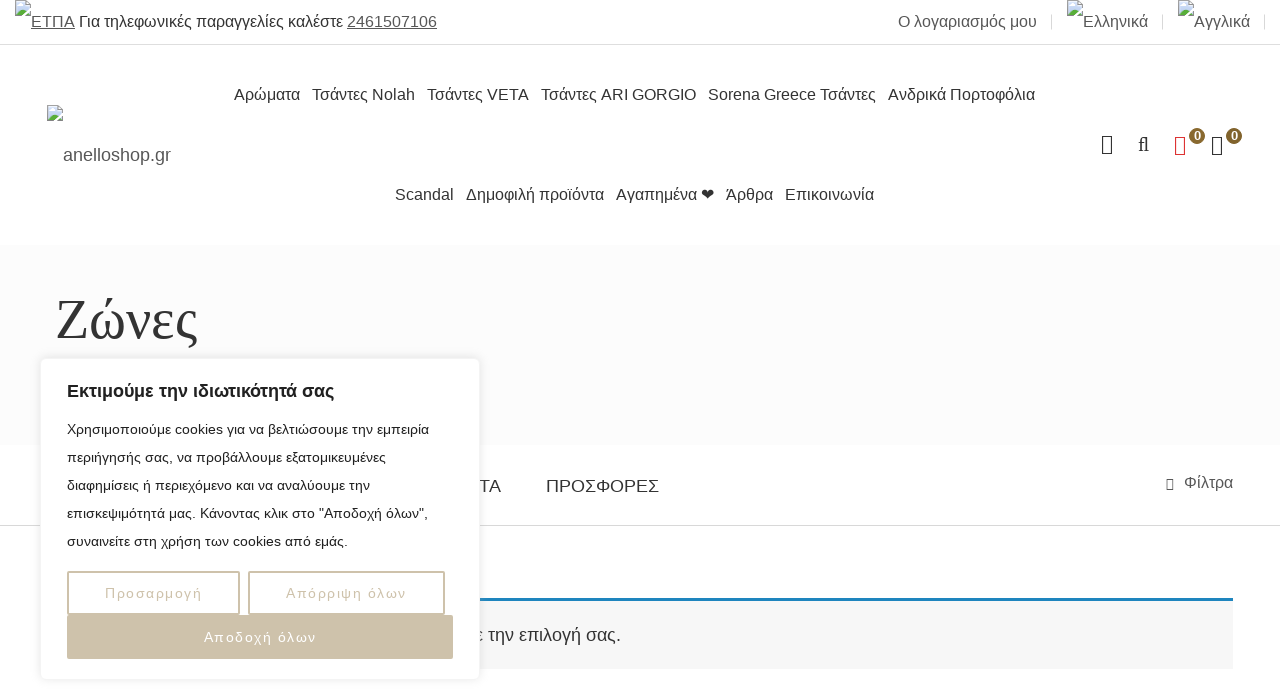

--- FILE ---
content_type: text/css
request_url: https://anelloshop.gr/wp-content/themes/learts/assets/libs/font-futura/font.css?ver=6.8.3
body_size: 46
content:
@font-face {
	font-family: 'Futura';
	src: url('futura-lig-webfont.eot');
	src: url('futura-lig-webfont.eot?#iefix') format('embedded-opentype'),
	url('futura-lig-webfont.woff2') format('woff2'),
	url('futura-lig-webfont.woff') format('woff'),
	url('futura-lig-webfont.svg#futuraligregular') format('svg');
	font-weight: 300;
	font-style: normal;
}

@font-face {
	font-family: 'Futura';
	src: url('futura-med-webfont.eot');
	src: url('futura-med-webfont.eot?#iefix') format('embedded-opentype'),
	url('futura-med-webfont.woff2') format('woff2'),
	url('futura-med-webfont.woff') format('woff'),
	url('futura-med-webfont.svg#futuramedregular') format('svg');
	font-weight: 400;
	font-style: normal;
}

@font-face {
	font-family: 'Futura';
	src: url('futura-bol-webfont.eot');
	src: url('futura-bol-webfont.eot?#iefix') format('embedded-opentype'),
	url('futura-bol-webfont.woff2') format('woff2'),
	url('futura-bol-webfont.woff') format('woff'),
	url('futura-bol-webfont.svg#futurabold') format('svg');
	font-weight: 600;
	font-style: normal;

}

--- FILE ---
content_type: text/css
request_url: https://anelloshop.gr/wp-content/themes/learts/style.css?ver=6.8.3
body_size: 92671
content:
@charset "UTF-8";
/*!
Theme Name: Learts
Theme URI: https://learts.thememove.com
Author: ThemeMove
Author URI: https://thememove.com
Description: WooCommerce Handmade Shop Theme
Version: 1.8.1
License: GNU General Public License v2 or later
License URI: http://www.gnu.org/licenses/gpl-2.0.html
Text Domain: learts
Tags: editor-style, featured-images, microformats, post-formats, rtl-language-support, sticky-post, threaded-comments, translation-ready
*/



@font-face {
  font-family: 'Pe-icon-7-stroke';
  src: url("assets/libs/pixeden-stroke-7-icon/fonts/Pe-icon-7-stroke.eot?d7yf1v");
  src: url("assets/libs/pixeden-stroke-7-icon/fonts/Pe-icon-7-stroke.eot?#iefixd7yf1v") format("embedded-opentype"), url("assets/libs/pixeden-stroke-7-icon/fonts/Pe-icon-7-stroke.woff?d7yf1v") format("woff"), url("assets/libs/pixeden-stroke-7-icon/fonts/Pe-icon-7-stroke.ttf?d7yf1v") format("truetype"), url("assets/libs/pixeden-stroke-7-icon/fonts/Pe-icon-7-stroke.svg?d7yf1v#Pe-icon-7-stroke") format("svg");
  font-weight: normal;
  font-style: normal;
}

@font-face {
  font-family: 'Ionicons';
  src: url("assets/libs/Ionicons/fonts/ionicons.eot");
  src: url("assets/libs/Ionicons/fonts/ionicons.eot") format("embedded-opentype"), url("assets/libs/Ionicons/fonts/ionicons.woff") format("woff"), url("assets/libs/Ionicons/fonts/ionicons.ttf") format("truetype"), url("assets/libs/Ionicons/fonts/ionicons.svg") format("svg");
  font-weight: normal;
  font-style: normal;
}

@font-face {
  font-family: 'Modesty';
  src: url("assets/libs/modesty/ModestyFontInfo.txt");
  src: url("assets/libs/modesty/ModestyFreshStyle.otf");
  src: url("assets/libs/modesty/ModestyFreshStyle.ttf");
  font-weight: normal;
  font-style: normal;
}

@font-face {
  font-family: 'Notera';
  src: url("assets/libs/notera/Notera_PersonalUseOnly.ttf");
  font-weight: normal;
  font-style: normal;
}

@font-face {
  font-family: 'FuturaBT';
  src: url("assets/libs/font-futuraBT/futuraBT-book.ttf");
  font-weight: normal;
  font-style: normal;
}

@font-face {
  font-family: 'FuturaBT';
  src: url("assets/libs/font-futuraBT/futuraBT-medium.ttf");
  font-weight: 500;
  font-style: normal;
}

@font-face {
  font-family: 'FuturaBT';
  src: url("assets/libs/font-futuraBT/futuraBT-light.ttf");
  font-weight: 300;
  font-style: normal;
}

.bg-faded {
  background-color: #f7f7f9;
}

.bg-primary {
  color: #fff !important;
  background-color: #0275d8 !important;
}

a.bg-primary:focus, a.bg-primary:hover {
  background-color: #025aa5 !important;
}

.bg-success {
  color: #fff !important;
  background-color: #5cb85c !important;
}

a.bg-success:focus, a.bg-success:hover {
  background-color: #449d44 !important;
}

.bg-info {
  color: #fff !important;
  background-color: #5bc0de !important;
}

a.bg-info:focus, a.bg-info:hover {
  background-color: #31b0d5 !important;
}

.bg-warning {
  color: #fff !important;
  background-color: #f0ad4e !important;
}

a.bg-warning:focus, a.bg-warning:hover {
  background-color: #ec971f !important;
}

.bg-danger {
  color: #fff !important;
  background-color: #d9534f !important;
}

a.bg-danger:focus, a.bg-danger:hover {
  background-color: #c9302c !important;
}

.bg-inverse {
  color: #fff !important;
  background-color: #373a3c !important;
}

a.bg-inverse:focus, a.bg-inverse:hover {
  background-color: #1f2021 !important;
}

.clearfix::after {
  content: "";
  display: table;
  clear: both;
}

.d-block {
  display: block !important;
}

.d-inline-block {
  display: inline-block !important;
}

.d-inline {
  display: inline !important;
}

.flex-xs-first {
  -ms-flex-order: -1;
      order: -1;
}

.flex-xs-last {
  -ms-flex-order: 1;
      order: 1;
}

.flex-xs-unordered {
  -ms-flex-order: 0;
      order: 0;
}

.flex-items-xs-top {
  -ms-flex-align: start;
      align-items: flex-start;
}

.flex-items-xs-middle {
  -ms-flex-align: center;
      align-items: center;
}

.flex-items-xs-bottom {
  -ms-flex-align: end;
      align-items: flex-end;
}

.flex-xs-top {
  -ms-flex-item-align: start;
      align-self: flex-start;
}

.flex-xs-middle {
  -ms-flex-item-align: center;
      -ms-grid-row-align: center;
      align-self: center;
}

.flex-xs-bottom {
  -ms-flex-item-align: end;
      align-self: flex-end;
}

.flex-items-xs-left {
  -ms-flex-pack: start;
      justify-content: flex-start;
}

.flex-items-xs-center {
  -ms-flex-pack: center;
      justify-content: center;
}

.flex-items-xs-right {
  -ms-flex-pack: end;
      justify-content: flex-end;
}

.flex-items-xs-around {
  -ms-flex-pack: distribute;
      justify-content: space-around;
}

.flex-items-xs-between {
  -ms-flex-pack: justify;
      justify-content: space-between;
}

.pull-xs-left {
  float: left !important;
}

.pull-xs-right {
  float: right !important;
}

.pull-xs-none {
  float: none !important;
}

.sr-only {
  position: absolute;
  width: 1px;
  height: 1px;
  padding: 0;
  margin: -1px;
  overflow: hidden;
  clip: rect(0, 0, 0, 0);
  border: 0;
}

.sr-only-focusable:active, .sr-only-focusable:focus {
  position: static;
  width: auto;
  height: auto;
  margin: 0;
  overflow: visible;
  clip: auto;
}

.w-100 {
  width: 100% !important;
}

.m-x-auto {
  margin-right: auto !important;
  margin-left: auto !important;
}

.m-a-0 {
  margin: 0 0 !important;
}

.m-t-0 {
  margin-top: 0 !important;
}

.m-r-0 {
  margin-right: 0 !important;
}

.m-b-0 {
  margin-bottom: 0 !important;
}

.m-l-0 {
  margin-left: 0 !important;
}

.m-x-0 {
  margin-right: 0 !important;
  margin-left: 0 !important;
}

.m-y-0 {
  margin-top: 0 !important;
  margin-bottom: 0 !important;
}

.m-a-1 {
  margin: 1rem 1rem !important;
}

.m-t-1 {
  margin-top: 1rem !important;
}

.m-r-1 {
  margin-right: 1rem !important;
}

.m-b-1 {
  margin-bottom: 1rem !important;
}

.m-l-1 {
  margin-left: 1rem !important;
}

.m-x-1 {
  margin-right: 1rem !important;
  margin-left: 1rem !important;
}

.m-y-1 {
  margin-top: 1rem !important;
  margin-bottom: 1rem !important;
}

.m-a-2 {
  margin: 1.5rem 1.5rem !important;
}

.m-t-2 {
  margin-top: 1.5rem !important;
}

.m-r-2 {
  margin-right: 1.5rem !important;
}

.m-b-2 {
  margin-bottom: 1.5rem !important;
}

.m-l-2 {
  margin-left: 1.5rem !important;
}

.m-x-2 {
  margin-right: 1.5rem !important;
  margin-left: 1.5rem !important;
}

.m-y-2 {
  margin-top: 1.5rem !important;
  margin-bottom: 1.5rem !important;
}

.m-a-3 {
  margin: 3rem 3rem !important;
}

.m-t-3 {
  margin-top: 3rem !important;
}

.m-r-3 {
  margin-right: 3rem !important;
}

.m-b-3 {
  margin-bottom: 3rem !important;
}

.m-l-3 {
  margin-left: 3rem !important;
}

.m-x-3 {
  margin-right: 3rem !important;
  margin-left: 3rem !important;
}

.m-y-3 {
  margin-top: 3rem !important;
  margin-bottom: 3rem !important;
}

.p-a-0 {
  padding: 0 0 !important;
}

.p-t-0 {
  padding-top: 0 !important;
}

.p-r-0 {
  padding-right: 0 !important;
}

.p-b-0 {
  padding-bottom: 0 !important;
}

.p-l-0 {
  padding-left: 0 !important;
}

.p-x-0 {
  padding-right: 0 !important;
  padding-left: 0 !important;
}

.p-y-0 {
  padding-top: 0 !important;
  padding-bottom: 0 !important;
}

.p-a-1 {
  padding: 1rem 1rem !important;
}

.p-t-1 {
  padding-top: 1rem !important;
}

.p-r-1 {
  padding-right: 1rem !important;
}

.p-b-1 {
  padding-bottom: 1rem !important;
}

.p-l-1 {
  padding-left: 1rem !important;
}

.p-x-1 {
  padding-right: 1rem !important;
  padding-left: 1rem !important;
}

.p-y-1 {
  padding-top: 1rem !important;
  padding-bottom: 1rem !important;
}

.p-a-2 {
  padding: 1.5rem 1.5rem !important;
}

.p-t-2 {
  padding-top: 1.5rem !important;
}

.p-r-2 {
  padding-right: 1.5rem !important;
}

.p-b-2 {
  padding-bottom: 1.5rem !important;
}

.p-l-2 {
  padding-left: 1.5rem !important;
}

.p-x-2 {
  padding-right: 1.5rem !important;
  padding-left: 1.5rem !important;
}

.p-y-2 {
  padding-top: 1.5rem !important;
  padding-bottom: 1.5rem !important;
}

.p-a-3 {
  padding: 3rem 3rem !important;
}

.p-t-3 {
  padding-top: 3rem !important;
}

.p-r-3 {
  padding-right: 3rem !important;
}

.p-b-3 {
  padding-bottom: 3rem !important;
}

.p-l-3 {
  padding-left: 3rem !important;
}

.p-x-3 {
  padding-right: 3rem !important;
  padding-left: 3rem !important;
}

.p-y-3 {
  padding-top: 3rem !important;
  padding-bottom: 3rem !important;
}

.pos-f-t {
  position: fixed;
  top: 0;
  right: 0;
  left: 0;
  z-index: 1030;
}

.text-justify {
  text-align: justify !important;
}

.text-nowrap {
  white-space: nowrap !important;
}

.text-truncate {
  overflow: hidden;
  text-overflow: ellipsis;
  white-space: nowrap;
}

.text-xs-left {
  text-align: left !important;
}

.text-xs-right {
  text-align: right !important;
}

.text-xs-center, .learts-icon-box.center {
  text-align: center !important;
}

.text-lowercase {
  text-transform: lowercase !important;
}

.text-uppercase {
  text-transform: uppercase !important;
}

.text-capitalize {
  text-transform: capitalize !important;
}

.font-weight-normal {
  font-weight: normal;
}

.font-weight-bold {
  font-weight: bold;
}

.font-italic {
  font-style: italic;
}

.text-muted {
  color: #818a91 !important;
}

a.text-muted:focus, a.text-muted:hover {
  color: #687077 !important;
}

.text-primary {
  color: #0275d8 !important;
}

a.text-primary:focus, a.text-primary:hover {
  color: #025aa5 !important;
}

.text-success {
  color: #5cb85c !important;
}

a.text-success:focus, a.text-success:hover {
  color: #449d44 !important;
}

.text-info {
  color: #5bc0de !important;
}

a.text-info:focus, a.text-info:hover {
  color: #31b0d5 !important;
}

.text-warning {
  color: #f0ad4e !important;
}

a.text-warning:focus, a.text-warning:hover {
  color: #ec971f !important;
}

.text-danger {
  color: #d9534f !important;
}

a.text-danger:focus, a.text-danger:hover {
  color: #c9302c !important;
}

.text-hide {
  font: 0/0 a;
  color: transparent;
  text-shadow: none;
  background-color: transparent;
  border: 0;
}

.invisible {
  visibility: hidden !important;
}

.hidden-xs-up {
  display: none !important;
}

.hidden-xxl-down {
  display: none !important;
}

.visible-print-block {
  display: none !important;
}

.visible-print-inline {
  display: none !important;
}

.visible-print-inline-block {
  display: none !important;
}


.col-xs-is-5 {
  -ms-flex: 0 0 20%;
      flex: 0 0 20%;
  max-width: 20%;
}

.col-xs-pull-is-5 {
  right: 20%;
}

.col-xs-push-is-5 {
  left: 20%;
}

.col-xs-offset-is-5 {
  margin-left: 20%;
}

.image-lightbox-gallery-item.hover-white-overlay:before, .image-lightbox-gallery-item.hover-black-overlay:before, .learts-banner.hover-white-overlay:before, .learts-banner.hover-black-overlay:before, .learts-banner2.hover-white-overlay:before, .learts-banner2.hover-black-overlay:before, .learts-banner3.hover-white-overlay:before, .learts-banner3.hover-black-overlay:before, .learts-product-category-banner.hover-white-overlay:before, .learts-product-category-banner.hover-black-overlay:before, .learts-simple-banner.hover-white-overlay:before, .learts-simple-banner.hover-black-overlay:before {
  margin: auto;
  position: absolute;
  top: 0;
  left: 0;
  bottom: 0;
  right: 0;
}

button, .learts-button,
input[type="submit"],
input[type="button"],
a.button,
.search-view-all, button.alt, .alt.learts-button,
button.alt-button, .alt-button.learts-button,
input.alt[type="submit"],
input.alt-button[type="submit"],
input.alt[type="button"],
input.alt-button[type="button"],
a.button.alt,
a.button.alt-button, button.grey, .grey.learts-button,
button.grey-button, .grey-button.learts-button,
input.grey[type="submit"],
input.grey-button[type="submit"],
input.grey[type="button"],
input.grey-button[type="button"],
a.button.grey,
a.button.grey-button, input[type='text'],
input[type='number'],
input[type='email'],
input[type='search'],
input[type='password'],
input[type='tel'],
textarea, a, .error404 .area-404__content-heading .button, .error404 .area-404__content-heading .button:after, .site-footer .mc4wp-form input[type="email"],
.site-footer .mc4wp-form button, .site-footer .mc4wp-form .learts-button, .site-footer .mc4wp-form button[type="submit"]:before, .site-footer .mc4wp-form .learts-button[type="submit"]:before,
.site-footer .mc4wp-form input[type="submit"]:before, .site-header .left-col .switcher-menu .menu li .sub-menu, .site-header .left-col .switcher-menu .menu li .sub-menu > li, .sticky-header:after, .learts-loadmore-wrap .learts-loadmore-btn, .header-minicart .widget_shopping_cart .widget_minicart_title .undo, .site-mobile-menu .menu > ul > li .children,
.site-mobile-menu .menu > li .sub-menu, .site-mobile-menu .menu-item-tag, .site-mobile-menu .menu-item-tag:after, .nice-select:after, .nice-select .current, .nice-select .option, .offcanvas-sidebar, #page-container:after, .learts-pagination ul li a:after, .woocommerce-pagination ul li a:after, article.type-portfolio.style-base .entry-thumbnail img, article.type-portfolio.style-inside-image:before, article.type-portfolio.style-inside-image .entry-body, .masonry-container, .entry-thumbnail .post-thumb img, .readmore-button, .share-list__title, .share-list__title .share-button, .share-list__title .post-share-buttons, body:not(.has-inline-search) .search-form-wrapper .search-results-wrapper .autocomplete-suggestion, .select2-dropdown .select2-results__option, .single-nav__prev-item .item-wrapper,
.single-nav__next-item .item-wrapper, .site-menu .menu > ul > li .children li.page_item.page_item_has_children:after, .site-menu .menu > ul > li .children li.page_item.menu-item-has-children:after,
.site-menu .menu > li .sub-menu li.menu-item.page_item_has_children:after,
.site-menu .menu > li .sub-menu li.menu-item.menu-item-has-children:after, .site-menu .menu-item-tag, .site-menu .menu-item-tag:after, .social-links li i, .topbar .social-links li, .topbar, .topbar .menu li .sub-menu li, .topbar-open-btn, .widget_search input,
.widget_product_search input, .widget_search button:after, .widget_search .learts-button:after,
.widget_product_search button:after, .widget_product_search .learts-button:after, .widget_categories .count, .widget_product_categories span.count, .widget_product_categories i, .widget_shopping_cart .mini_cart_item, .widget_layered_nav li .count, .widget_tm_layered_nav ul li.swatch-color .filter-swatch, .widget_tm_layered_nav ul li.swatch-image img, .widget_tm_layered_nav ul .count, .header-wishlist .widget_wishlist_title .undo, .header-wishlist .wishlist_item, #customer_login .wc-social-login a.ywsl-social img, ul.product-categories-menu li.cat-item > a:after, .categories-row.categories-carousel, .shop-toolbar .filter-button .open-filters:before, .eb-scrollbarcnt .track, .eb-scrollbarcnt .thumb, .wb-allview.wb-allview-learts .wb-allview-item-cnt img, .wb-allview-formcnt.wb-multi-filter-learts label.pw_brand_category_filter_checkbox:after, .confirm-popup, .woocommerce-checkout .showlogin,
.woocommerce-checkout .showcoupon, .woocommerce-checkout .showlogin:after,
.woocommerce-checkout .showcoupon:after, .mabel-siwc-img-wrapper .mb-siwc-tag, .btn-360, .btn-360 img, .close-360 i:before, .cd-product-viewer-wrapper, body.single-product:before, .category-grid-item img, .category-grid-item mark, .category-grid-item .product-category-content, .category-grid-item .product-category-content .category-link:after, .product-loop.product-style--default .product-info:hover .isw-swatches.isw-swatches--in-loop, .product-loop .thumb-image, .product-loop .hover-image, .product-loop .product-buttons > div, .product-loop .yith-wcwl-add-to-wishlist, .product-loop .learts-product-buttons, .product-loop .product-info .product-title, .product-loop .product-info .price, #woo-quick-view .quick-view-carousel, .woocommerce.single-product .wb-single-img-cnt a img, .thumbnails-slider .slick-slide img, .woocommerce.single-product .product .summary .compare-btn a,
.product-loop .compare-btn a, .woocommerce.single-product .product .summary .single_add_to_cart_button,
.woocommerce.single-product .product .summary .add_to_cart_button,
.product-loop .single_add_to_cart_button,
.product-loop .add_to_cart_button, .woocommerce.single-product .product .summary .single_add_to_cart_button:before,
.woocommerce.single-product .product .summary .add_to_cart_button:before, .woocommerce.single-product .product .summary .product_type_external:before,
.woocommerce.single-product .product .summary.outofstock .add-to-cart-btn .button:before,
.product-loop .single_add_to_cart_button:before,
.product-loop .add_to_cart_button:before,
.product-loop .product_type_external:before,
.product-loop.outofstock .add-to-cart-btn .button:before, .woocommerce.single-product .product .product-tabs-wrapper .wc-tabs li, .up-sells.slick-slider .products,
.related.slick-slider .products, .product-instagram .tm-instagram-pics .item-info span, .product-instagram .tm-instagram-pics .item-info span:before, .video-lightbox-btn, .video-lightbox-btn img, .woocommerce .quantity.learts_qty .plus,
.woocommerce .quantity.learts_qty .minus, .isw-swatches .isw-term, .reset_variations, .woocommerce-password-hint, .image-lightbox-gallery-item img, .image-lightbox-gallery-item.hover-border-zoom .banner-link:after, .image-lightbox-gallery-item.hover-white-overlay:before, .image-lightbox-gallery-item.hover-black-overlay:before, .learts-banner.hover-border-zoom .banner-link:after, .learts-banner.hover-white-overlay:before, .learts-banner.hover-black-overlay:before, .learts-banner .banner-button.link:after, .learts-banner2.hover-white-overlay:before, .learts-banner2.hover-black-overlay:before, .learts-banner2 .banner-button.link:after, .learts-banner3.hover-white-overlay:before, .learts-banner3.hover-black-overlay:before, .learts-banner3 .banner-content, .learts-banner3 .banner-button.link:after, .learts-banner4 .banner-content, .learts-banner4 .banner-button.link:after, .learts-blog .post-item, .learts-brands-carousel, .learts-brands-carousel .tm-carousel-item img, .learts-brands-grid .tm-brand-item, .learts-countdown, .learts-icon-box .description a, .learts-image-carousel .tm-carousel-item img, .learts-image-carousel .single-image img, .learts-image-carousel .single-image, .learts-instagram--carousel .tm-instagram-pics, .learts-megamenu .block-list li > img, .tm-shortcode.learts-menu-vertical .title:after, .learts-menu-vertical.display-dropdown .cat-menu-wrapper .menu-item, .learts-product-categories.categories-layout-carousel.categories-item-bottom-content .product-category-thumbnail, .learts-product-categories.categories-layout-default.categories-item-bottom-content .product-category-thumbnail, .learts-product-categories.categories-layout-carousel, .learts-product-categories.categories-item-black-overlay .category-grid-item .product-category-thumbnail:after, .learts-product-categories.categories-item-black-overlay .category-grid-item .product-category-content, .learts-product-categories.categories-item-black-overlay .category-grid-item h2:after, .learts-product-category-banner.hover-white-overlay:before, .learts-product-category-banner.hover-black-overlay:before, .learts-product-category-banner .banner-image:after, .learts-product-category-banner .category-name, .learts-product-category-banner .product-count, .learts-product-category-banner .button-view, .learts-product-carousel .products, .learts-product-tabs .product-filter.hover-effect-cloudy.hover-effect-cloudy li a:after,
.learts-product-tabs .product-filter.hover-effect-botanical.hover-effect-cloudy li a:after,
.learts-product-tabs .product-filter.hover-effect-line.hover-effect-cloudy li a:after,
.learts-product-tabs .product-filter.hover-effect-color.hover-effect-cloudy li a:after,
.learts-product-tabs .product-filter.hover-effect-botanical.hover-effect-botanical li a:after,
.learts-product-tabs .product-filter.hover-effect-line.hover-effect-botanical li a:after,
.learts-product-tabs .product-filter.hover-effect-color.hover-effect-botanical li a:after, .learts-product .background-overlay, .learts-product .button, .learts-quote .button-link:before, .learts-simple-banner.hover-border-zoom-in:after, .learts-simple-banner.hover-border-zoom-out:after, .learts-simple-banner.hover-border-zoom-out:before, .learts-simple-banner.hover-white-overlay:before, .learts-simple-banner.hover-black-overlay:before, .learts-simple-banner img, .learts-social .social-links li i, .learts-team-members .member-image:before, .learts-team-members .member-image:after, .learts-team-members .social-list, .wpb-js-composer .vc_tta-tabs.vc_tta-style-learts.vc_tta-style-learts .vc_tta-panel, .wpb-js-composer .vc_tta-tabs.vc_tta-style-learts.vc_tta-style-learts .vc_tta-tab > a, .wpb-js-composer .vc_tta-tabs.vc_tta-style-learts.vc_tta-style-learts .vc_tta-panel .vc_tta-panel-title > a, .wpb-js-composer .vc_tta-accordion.vc_tta-style-learts.vc_tta-style-learts .vc_tta-panel .vc_tta-panel-heading, .wpb-js-composer .vc_toggle.vc_toggle_learts.vc_toggle_learts .vc_toggle_title, .wpb_image_grid_ul li.isotope-item img, .button.btn-only-text.btn-separator:before, .vc_row.footer-vc .custom-mailchimp .mailchimp-button, .img-grey img, .button-video img, button.slick-arrow:before, .slick-arrow.learts-button:before, .slick-dots li, .slick-dots li button, .slick-dots li .learts-button, .tp-bullets.custom .tp-bullet {
  transition: all 0.5s ease;
}


.site-breadcrumbs ul li:after, .site-header .left-col .switcher-menu .menu li.menu-item-has-children > a:after, .site-mobile-menu .menu > ul li.page_item .open-child:before,
.site-mobile-menu .menu li.menu-item .open-child:before, .site-mobile-menu .menu-back:before, .post-view:before, .post.sticky .entry-title a:before, .entry-meta .meta-date:before, .entry-meta .meta-comments:before, .entry-meta .meta-author:before, .entry-meta .meta-featured-post:before, body:not(.has-inline-search) .search-form-wrapper .select2-container--default .select2-selection--single .select2-selection__rendered:after, body.has-inline-search .search-form-wrapper.header-search #search-btn:after, .site-menu .menu li.page_item.page_item_has_children > a:before, .site-menu .menu li.page_item.menu-item-has-children > a:before,
.site-menu .menu li.menu-item.page_item_has_children > a:before,
.site-menu .menu li.menu-item.menu-item-has-children > a:before, .site-menu .menu > ul > li .children li.page_item.page_item_has_children:after, .site-menu .menu > ul > li .children li.page_item.menu-item-has-children:after,
.site-menu .menu > li .sub-menu li.menu-item.page_item_has_children:after,
.site-menu .menu > li .sub-menu li.menu-item.menu-item-has-children:after, .site-menu .menu > ul > li .children li.page_item.page_item_has_children.has-hover-back:after, .site-menu .menu > ul > li .children li.page_item.menu-item-has-children.has-hover-back:after,
.site-menu .menu > li .sub-menu li.menu-item.page_item_has_children.has-hover-back:after,
.site-menu .menu > li .sub-menu li.menu-item.menu-item-has-children.has-hover-back:after, .site-menu .menu > ul > li .children li.page_item .children.hover-back li.page_item_has_children:after,
.site-menu .menu > ul > li .children li.page_item .children.hover-back li.menu-item-has-children:after,
.site-menu .menu > ul > li .children li.page_item .sub-menu.hover-back li.page_item_has_children:after,
.site-menu .menu > ul > li .children li.page_item .sub-menu.hover-back li.menu-item-has-children:after,
.site-menu .menu > li .sub-menu li.menu-item .children.hover-back li.page_item_has_children:after,
.site-menu .menu > li .sub-menu li.menu-item .children.hover-back li.menu-item-has-children:after,
.site-menu .menu > li .sub-menu li.menu-item .sub-menu.hover-back li.page_item_has_children:after,
.site-menu .menu > li .sub-menu li.menu-item .sub-menu.hover-back li.menu-item-has-children:after, .site-header.header-vertical-full .site-menu .menu > li.menu-item-has-children:after, .topbar .menu li.menu-item-has-children > a:after, .widget_search button:after, .widget_search .learts-button:after,
.widget_product_search button:after, .widget_product_search .learts-button:after, .woocommerce-account .woocommerce-MyAccount-navigation ul li > a:after, a.show-categories-menu:after, a.show-categories-menu.open:after, .wb-allview-formcnt .select2 .select2-selection .select2-selection__rendered:after, .wb-allview.wb-allview-learts .wb-allview-cat-cnt .go-to-filter:after, .wb-allview-formcnt.wb-multi-filter-learts label.pw_brand_category_filter_checkbox:after, .wb-bx-wrapper.wb-carousel-learts .wb-bx-prev:before,
.wb-bx-wrapper.wb-carousel-learts .wb-bx-next:before, #pw_stick_brands .pw-title:before, .cart-actions .button-coupon:before, .woocommerce-checkout-payment .payment_box:before, .woocommerce .commentlist.notes .comment-text p.meta:before, .category-grid-item .product-category-content .category-link:after, .woocommerce.single-product .product .summary table.group_table .add-to-cart-btn > a.product_type_external:before, .woocommerce.single-product .product .summary .single_add_to_cart_button:before,
.woocommerce.single-product .product .summary .add_to_cart_button:before, .woocommerce.single-product .product .summary .product_type_external:before,
.woocommerce.single-product .product .summary.outofstock .add-to-cart-btn .button:before,
.product-loop .single_add_to_cart_button:before,
.product-loop .add_to_cart_button:before,
.product-loop .product_type_external:before,
.product-loop.outofstock .add-to-cart-btn .button:before, .woocommerce-password-hint:after, .woocommerce-message:before, .woocommerce-order-received .woocommerce-thankyou-order-received:before,
.woocommerce-error:before,
.woocommerce-info:before, .learts-icon-box .tm-icon-box__content p.subtext:after, .tm-shortcode.learts-menu-vertical .title:before, .tm-shortcode.learts-menu-vertical .title:after, .vc_wp_posts.custom-recent-post li:before, .mailchimp-baby .mailchimp-button:after, button.slick-arrow:before, .slick-arrow.learts-button:before {
  font-family: "Font Awesome 5 Pro";
  font-weight: normal;
  font-style: normal;
  display: inline-block;
  text-decoration: inherit;
  line-height: 1;
}

.insight-popup button.mfp-close:before, .insight-popup .mfp-close.learts-button:before, .yith-woocompare-widget .products-list li a.remove:before, #customer_login h2:before, .woocommerce-MyAccount-downloads .download-actions .button.download:before, .woocommerce-cart table.cart td.product-remove a:before, .woocommerce-checkout form.login .lost_password a:before, #cboxClose:before, #woo-quick-view .quickview-loading.added span:before, #woo-quick-view .quickview-loading.error span:before, .mfp-content #woo-quick-view .mfp-close:before {
  font-family: 'Pe-icon-7-stroke';
  font-style: normal;
  font-weight: normal;
  font-variant: normal;
  text-transform: none;
  line-height: 1;
}

.author-info .author-social-networks .author-social.social-facebook:before, .author-info .author-social-networks .author-social.social-twitter:before, .author-info .author-social-networks .author-social.social-behance:before, .author-info .author-social-networks .author-social.social-instagram:before, .site-footer .mc4wp-form button[type="submit"]:before, .site-footer .mc4wp-form .learts-button[type="submit"]:before,
.site-footer .mc4wp-form input[type="submit"]:before, .learts-loadmore-wrap .learts-loadmore-btn:before, .site-mobile-menu #mobile-searchform button:after, .site-mobile-menu #mobile-searchform .learts-button:after, .nice-select:after, .nice-select.open:after, .share-list__title .share-button:after, .post-tags .tagcloud:before, .select2 .select2-selection__rendered:after, .single-nav__prev-item .item-wrapper span.meta-date:before,
.single-nav__next-item .item-wrapper span.meta-date:before, .topbar-close-btn:before, .widget_price_filter .price_slider_amount .button:before, .widget_layered_nav .woocommerce-widget-layered-nav-dropdown__submit:before, .widget_layered_nav_filters ul li > a:before, .yith-woocompare-widget a.compare:before, .header-wishlist .add-to-cart-btn .button:before, .shop-toolbar .filter-button .open-filters:before, .woocommerce-customer-details .woocommerce-customer-details--phone:before, .woocommerce-customer-details .woocommerce-customer-details--email:before, .product-loop .product-buttons > div a:before, .learts-product-buttons a.loading:before, .learts-product-buttons a.added:before, .woocommerce.single-product .product .summary .single_add_to_cart_button.recent-added:before,
.woocommerce.single-product .product .summary .add_to_cart_button.recent-added:before,
.product-loop .single_add_to_cart_button.recent-added:before,
.product-loop .add_to_cart_button.recent-added:before, .woocommerce.single-product .product .summary .single_add_to_cart_button.wc-variation-selection-needed.disabled:before,
.woocommerce.single-product .product .summary .add_to_cart_button.wc-variation-selection-needed.disabled:before,
.product-loop .single_add_to_cart_button.wc-variation-selection-needed.disabled:before,
.product-loop .add_to_cart_button.wc-variation-selection-needed.disabled:before, .woocommerce.single-product .product .summary .stock:before,
.product-loop .stock:before, .woocommerce.single-product .product #review_form_wrapper .comment-form .stars a:before, #yith-wcwl-form table.shop_table.wishlist_table td.product-stock-status span:before, #yith-wcwl-form table.shop_table.wishlist_table td.product-add-to-cart .button:before, .woocommerce .quantity.learts_qty .plus:before,
.woocommerce .quantity.learts_qty .minus:before, .woocommerce table.shop_table td.product-remove a:before, .star-rating:before, .star-rating > span:before, .learts-mailchimp .mailchimp-message:before, .learts-product-categories.categories-layout-carousel button.slick-arrow.slick-prev:before, .learts-product-categories.categories-layout-carousel .slick-arrow.slick-prev.learts-button:before, .learts-product-categories.categories-layout-carousel button.slick-arrow.slick-next:before, .learts-product-categories.categories-layout-carousel .slick-arrow.slick-next.learts-button:before {
  font-family: 'Ionicons';
  font-style: normal;
  font-weight: normal;
  font-variant: normal;
  text-transform: none;
  line-height: 1;
}

.pt--100 {
  padding-top: -100px;
}

.pt--100-i {
  padding-top: -100px !important;
}

.mt--100 {
  margin-top: -100px;
}

.mt--100-i {
  margin-top: -100px !important;
}

.pt-xs--100 {
  padding-top: -100px;
}

.pt-xs--100-i {
  padding-top: -100px !important;
}

.mt-xs--100 {
  margin-top: -100px;
}

.mt-xs--100-i {
  margin-top: -100px !important;
}

.pt--95 {
  padding-top: -95px;
}

.pt--95-i {
  padding-top: -95px !important;
}

.mt--95 {
  margin-top: -95px;
}

.mt--95-i {
  margin-top: -95px !important;
}

.pt-xs--95 {
  padding-top: -95px;
}

.pt-xs--95-i {
  padding-top: -95px !important;
}

.mt-xs--95 {
  margin-top: -95px;
}

.mt-xs--95-i {
  margin-top: -95px !important;
}

.pt--90 {
  padding-top: -90px;
}

.pt--90-i {
  padding-top: -90px !important;
}

.mt--90 {
  margin-top: -90px;
}

.mt--90-i {
  margin-top: -90px !important;
}

.pt-xs--90 {
  padding-top: -90px;
}

.pt-xs--90-i {
  padding-top: -90px !important;
}

.mt-xs--90 {
  margin-top: -90px;
}

.mt-xs--90-i {
  margin-top: -90px !important;
}

.pt--85 {
  padding-top: -85px;
}

.pt--85-i {
  padding-top: -85px !important;
}

.mt--85 {
  margin-top: -85px;
}

.mt--85-i {
  margin-top: -85px !important;
}

.pt-xs--85 {
  padding-top: -85px;
}

.pt-xs--85-i {
  padding-top: -85px !important;
}

.mt-xs--85 {
  margin-top: -85px;
}

.mt-xs--85-i {
  margin-top: -85px !important;
}

.pt--80 {
  padding-top: -80px;
}

.pt--80-i {
  padding-top: -80px !important;
}

.mt--80 {
  margin-top: -80px;
}

.mt--80-i {
  margin-top: -80px !important;
}

.pt-xs--80 {
  padding-top: -80px;
}

.pt-xs--80-i {
  padding-top: -80px !important;
}

.mt-xs--80 {
  margin-top: -80px;
}

.mt-xs--80-i {
  margin-top: -80px !important;
}

.pt--75 {
  padding-top: -75px;
}

.pt--75-i {
  padding-top: -75px !important;
}

.mt--75 {
  margin-top: -75px;
}

.mt--75-i {
  margin-top: -75px !important;
}

.pt-xs--75 {
  padding-top: -75px;
}

.pt-xs--75-i {
  padding-top: -75px !important;
}

.mt-xs--75 {
  margin-top: -75px;
}

.mt-xs--75-i {
  margin-top: -75px !important;
}

.pt--70 {
  padding-top: -70px;
}

.pt--70-i {
  padding-top: -70px !important;
}

.mt--70 {
  margin-top: -70px;
}

.mt--70-i {
  margin-top: -70px !important;
}

.pt-xs--70 {
  padding-top: -70px;
}

.pt-xs--70-i {
  padding-top: -70px !important;
}

.mt-xs--70 {
  margin-top: -70px;
}

.mt-xs--70-i {
  margin-top: -70px !important;
}

.pt--65 {
  padding-top: -65px;
}

.pt--65-i {
  padding-top: -65px !important;
}

.mt--65 {
  margin-top: -65px;
}

.mt--65-i {
  margin-top: -65px !important;
}

.pt-xs--65 {
  padding-top: -65px;
}

.pt-xs--65-i {
  padding-top: -65px !important;
}

.mt-xs--65 {
  margin-top: -65px;
}

.mt-xs--65-i {
  margin-top: -65px !important;
}

.pt--60 {
  padding-top: -60px;
}

.pt--60-i {
  padding-top: -60px !important;
}

.mt--60 {
  margin-top: -60px;
}

.mt--60-i {
  margin-top: -60px !important;
}

.pt-xs--60 {
  padding-top: -60px;
}

.pt-xs--60-i {
  padding-top: -60px !important;
}

.mt-xs--60 {
  margin-top: -60px;
}

.mt-xs--60-i {
  margin-top: -60px !important;
}

.pt--55 {
  padding-top: -55px;
}

.pt--55-i {
  padding-top: -55px !important;
}

.mt--55 {
  margin-top: -55px;
}

.mt--55-i {
  margin-top: -55px !important;
}

.pt-xs--55 {
  padding-top: -55px;
}

.pt-xs--55-i {
  padding-top: -55px !important;
}

.mt-xs--55 {
  margin-top: -55px;
}

.mt-xs--55-i {
  margin-top: -55px !important;
}

.pt--50 {
  padding-top: -50px;
}

.pt--50-i {
  padding-top: -50px !important;
}

.mt--50 {
  margin-top: -50px;
}

.mt--50-i {
  margin-top: -50px !important;
}

.pt-xs--50 {
  padding-top: -50px;
}

.pt-xs--50-i {
  padding-top: -50px !important;
}

.mt-xs--50 {
  margin-top: -50px;
}

.mt-xs--50-i {
  margin-top: -50px !important;
}

.pt--45 {
  padding-top: -45px;
}

.pt--45-i {
  padding-top: -45px !important;
}

.mt--45 {
  margin-top: -45px;
}

.mt--45-i {
  margin-top: -45px !important;
}

.pt-xs--45 {
  padding-top: -45px;
}

.pt-xs--45-i {
  padding-top: -45px !important;
}

.mt-xs--45 {
  margin-top: -45px;
}

.mt-xs--45-i {
  margin-top: -45px !important;
}

.pt--40 {
  padding-top: -40px;
}

.pt--40-i {
  padding-top: -40px !important;
}

.mt--40 {
  margin-top: -40px;
}

.mt--40-i {
  margin-top: -40px !important;
}

.pt-xs--40 {
  padding-top: -40px;
}

.pt-xs--40-i {
  padding-top: -40px !important;
}

.mt-xs--40 {
  margin-top: -40px;
}

.mt-xs--40-i {
  margin-top: -40px !important;
}

.pt--35 {
  padding-top: -35px;
}

.pt--35-i {
  padding-top: -35px !important;
}

.mt--35 {
  margin-top: -35px;
}

.mt--35-i {
  margin-top: -35px !important;
}

.pt-xs--35 {
  padding-top: -35px;
}

.pt-xs--35-i {
  padding-top: -35px !important;
}

.mt-xs--35 {
  margin-top: -35px;
}

.mt-xs--35-i {
  margin-top: -35px !important;
}

.pt--30 {
  padding-top: -30px;
}

.pt--30-i {
  padding-top: -30px !important;
}

.mt--30 {
  margin-top: -30px;
}

.mt--30-i {
  margin-top: -30px !important;
}

.pt-xs--30 {
  padding-top: -30px;
}

.pt-xs--30-i {
  padding-top: -30px !important;
}

.mt-xs--30 {
  margin-top: -30px;
}

.mt-xs--30-i {
  margin-top: -30px !important;
}

.pt--25 {
  padding-top: -25px;
}

.pt--25-i {
  padding-top: -25px !important;
}

.mt--25 {
  margin-top: -25px;
}

.mt--25-i {
  margin-top: -25px !important;
}

.pt-xs--25 {
  padding-top: -25px;
}

.pt-xs--25-i {
  padding-top: -25px !important;
}

.mt-xs--25 {
  margin-top: -25px;
}

.mt-xs--25-i {
  margin-top: -25px !important;
}

.pt--20 {
  padding-top: -20px;
}

.pt--20-i {
  padding-top: -20px !important;
}

.mt--20 {
  margin-top: -20px;
}

.mt--20-i {
  margin-top: -20px !important;
}

.pt-xs--20 {
  padding-top: -20px;
}

.pt-xs--20-i {
  padding-top: -20px !important;
}

.mt-xs--20 {
  margin-top: -20px;
}

.mt-xs--20-i {
  margin-top: -20px !important;
}

.pt--15 {
  padding-top: -15px;
}

.pt--15-i {
  padding-top: -15px !important;
}

.mt--15 {
  margin-top: -15px;
}

.mt--15-i {
  margin-top: -15px !important;
}

.pt-xs--15 {
  padding-top: -15px;
}

.pt-xs--15-i {
  padding-top: -15px !important;
}

.mt-xs--15 {
  margin-top: -15px;
}

.mt-xs--15-i {
  margin-top: -15px !important;
}

.pt--10 {
  padding-top: -10px;
}

.pt--10-i {
  padding-top: -10px !important;
}

.mt--10 {
  margin-top: -10px;
}

.mt--10-i {
  margin-top: -10px !important;
}

.pt-xs--10 {
  padding-top: -10px;
}

.pt-xs--10-i {
  padding-top: -10px !important;
}

.mt-xs--10 {
  margin-top: -10px;
}

.mt-xs--10-i {
  margin-top: -10px !important;
}

.pt--5 {
  padding-top: -5px;
}

.pt--5-i {
  padding-top: -5px !important;
}

.mt--5 {
  margin-top: -5px;
}

.mt--5-i {
  margin-top: -5px !important;
}

.pt-xs--5 {
  padding-top: -5px;
}

.pt-xs--5-i {
  padding-top: -5px !important;
}

.mt-xs--5 {
  margin-top: -5px;
}

.mt-xs--5-i {
  margin-top: -5px !important;
}

.pt-0 {
  padding-top: 0px;
}

.pt-0-i {
  padding-top: 0px !important;
}

.mt-0 {
  margin-top: 0px;
}

.mt-0-i {
  margin-top: 0px !important;
}

.pt-xs-0 {
  padding-top: 0px;
}

.pt-xs-0-i {
  padding-top: 0px !important;
}

.mt-xs-0 {
  margin-top: 0px;
}

.mt-xs-0-i {
  margin-top: 0px !important;
}

.pt-5 {
  padding-top: 5px;
}

.pt-5-i {
  padding-top: 5px !important;
}

.mt-5 {
  margin-top: 5px;
}

.mt-5-i {
  margin-top: 5px !important;
}

.pt-xs-5 {
  padding-top: 5px;
}

.pt-xs-5-i {
  padding-top: 5px !important;
}

.mt-xs-5 {
  margin-top: 5px;
}

.mt-xs-5-i {
  margin-top: 5px !important;
}

.pt-10 {
  padding-top: 10px;
}

.pt-10-i {
  padding-top: 10px !important;
}

.mt-10 {
  margin-top: 10px;
}

.mt-10-i {
  margin-top: 10px !important;
}

.pt-xs-10 {
  padding-top: 10px;
}

.pt-xs-10-i {
  padding-top: 10px !important;
}

.mt-xs-10 {
  margin-top: 10px;
}

.mt-xs-10-i {
  margin-top: 10px !important;
}

.pt-15 {
  padding-top: 15px;
}

.pt-15-i {
  padding-top: 15px !important;
}

.mt-15 {
  margin-top: 15px;
}

.mt-15-i {
  margin-top: 15px !important;
}

.pt-xs-15 {
  padding-top: 15px;
}

.pt-xs-15-i {
  padding-top: 15px !important;
}

.mt-xs-15 {
  margin-top: 15px;
}

.mt-xs-15-i {
  margin-top: 15px !important;
}

.pt-20 {
  padding-top: 20px;
}

.pt-20-i {
  padding-top: 20px !important;
}

.mt-20 {
  margin-top: 20px;
}

.mt-20-i {
  margin-top: 20px !important;
}

.pt-xs-20 {
  padding-top: 20px;
}

.pt-xs-20-i {
  padding-top: 20px !important;
}

.mt-xs-20 {
  margin-top: 20px;
}

.mt-xs-20-i {
  margin-top: 20px !important;
}

.pt-25 {
  padding-top: 25px;
}

.pt-25-i {
  padding-top: 25px !important;
}

.mt-25 {
  margin-top: 25px;
}

.mt-25-i {
  margin-top: 25px !important;
}

.pt-xs-25 {
  padding-top: 25px;
}

.pt-xs-25-i {
  padding-top: 25px !important;
}

.mt-xs-25 {
  margin-top: 25px;
}

.mt-xs-25-i {
  margin-top: 25px !important;
}

.pt-30 {
  padding-top: 30px;
}

.pt-30-i {
  padding-top: 30px !important;
}

.mt-30 {
  margin-top: 30px;
}

.mt-30-i {
  margin-top: 30px !important;
}

.pt-xs-30 {
  padding-top: 30px;
}

.pt-xs-30-i {
  padding-top: 30px !important;
}

.mt-xs-30 {
  margin-top: 30px;
}

.mt-xs-30-i {
  margin-top: 30px !important;
}

.pt-35 {
  padding-top: 35px;
}

.pt-35-i {
  padding-top: 35px !important;
}

.mt-35 {
  margin-top: 35px;
}

.mt-35-i {
  margin-top: 35px !important;
}

.pt-xs-35 {
  padding-top: 35px;
}

.pt-xs-35-i {
  padding-top: 35px !important;
}

.mt-xs-35 {
  margin-top: 35px;
}

.mt-xs-35-i {
  margin-top: 35px !important;
}

.pt-40 {
  padding-top: 40px;
}

.pt-40-i {
  padding-top: 40px !important;
}

.mt-40 {
  margin-top: 40px;
}

.mt-40-i {
  margin-top: 40px !important;
}

.pt-xs-40 {
  padding-top: 40px;
}

.pt-xs-40-i {
  padding-top: 40px !important;
}

.mt-xs-40 {
  margin-top: 40px;
}

.mt-xs-40-i {
  margin-top: 40px !important;
}

.pt-45 {
  padding-top: 45px;
}

.pt-45-i {
  padding-top: 45px !important;
}

.mt-45 {
  margin-top: 45px;
}

.mt-45-i {
  margin-top: 45px !important;
}

.pt-xs-45 {
  padding-top: 45px;
}

.pt-xs-45-i {
  padding-top: 45px !important;
}

.mt-xs-45 {
  margin-top: 45px;
}

.mt-xs-45-i {
  margin-top: 45px !important;
}

.pt-50 {
  padding-top: 50px;
}

.pt-50-i {
  padding-top: 50px !important;
}

.mt-50 {
  margin-top: 50px;
}

.mt-50-i {
  margin-top: 50px !important;
}

.pt-xs-50 {
  padding-top: 50px;
}

.pt-xs-50-i {
  padding-top: 50px !important;
}

.mt-xs-50 {
  margin-top: 50px;
}

.mt-xs-50-i {
  margin-top: 50px !important;
}

.pt-55 {
  padding-top: 55px;
}

.pt-55-i {
  padding-top: 55px !important;
}

.mt-55 {
  margin-top: 55px;
}

.mt-55-i {
  margin-top: 55px !important;
}

.pt-xs-55 {
  padding-top: 55px;
}

.pt-xs-55-i {
  padding-top: 55px !important;
}

.mt-xs-55 {
  margin-top: 55px;
}

.mt-xs-55-i {
  margin-top: 55px !important;
}

.pt-60 {
  padding-top: 60px;
}

.pt-60-i {
  padding-top: 60px !important;
}

.mt-60 {
  margin-top: 60px;
}

.mt-60-i {
  margin-top: 60px !important;
}

.pt-xs-60 {
  padding-top: 60px;
}

.pt-xs-60-i {
  padding-top: 60px !important;
}

.mt-xs-60 {
  margin-top: 60px;
}

.mt-xs-60-i {
  margin-top: 60px !important;
}

.pt-65 {
  padding-top: 65px;
}

.pt-65-i {
  padding-top: 65px !important;
}

.mt-65 {
  margin-top: 65px;
}

.mt-65-i {
  margin-top: 65px !important;
}

.pt-xs-65 {
  padding-top: 65px;
}

.pt-xs-65-i {
  padding-top: 65px !important;
}

.mt-xs-65 {
  margin-top: 65px;
}

.mt-xs-65-i {
  margin-top: 65px !important;
}

.pt-70 {
  padding-top: 70px;
}

.pt-70-i {
  padding-top: 70px !important;
}

.mt-70 {
  margin-top: 70px;
}

.mt-70-i {
  margin-top: 70px !important;
}

.pt-xs-70 {
  padding-top: 70px;
}

.pt-xs-70-i {
  padding-top: 70px !important;
}

.mt-xs-70 {
  margin-top: 70px;
}

.mt-xs-70-i {
  margin-top: 70px !important;
}

.pt-75 {
  padding-top: 75px;
}

.pt-75-i {
  padding-top: 75px !important;
}

.mt-75 {
  margin-top: 75px;
}

.mt-75-i {
  margin-top: 75px !important;
}

.pt-xs-75 {
  padding-top: 75px;
}

.pt-xs-75-i {
  padding-top: 75px !important;
}

.mt-xs-75 {
  margin-top: 75px;
}

.mt-xs-75-i {
  margin-top: 75px !important;
}

.pt-80 {
  padding-top: 80px;
}

.pt-80-i {
  padding-top: 80px !important;
}

.mt-80 {
  margin-top: 80px;
}

.mt-80-i {
  margin-top: 80px !important;
}

.pt-xs-80 {
  padding-top: 80px;
}

.pt-xs-80-i {
  padding-top: 80px !important;
}

.mt-xs-80 {
  margin-top: 80px;
}

.mt-xs-80-i {
  margin-top: 80px !important;
}

.pt-85 {
  padding-top: 85px;
}

.pt-85-i {
  padding-top: 85px !important;
}

.mt-85 {
  margin-top: 85px;
}

.mt-85-i {
  margin-top: 85px !important;
}

.pt-xs-85 {
  padding-top: 85px;
}

.pt-xs-85-i {
  padding-top: 85px !important;
}

.mt-xs-85 {
  margin-top: 85px;
}

.mt-xs-85-i {
  margin-top: 85px !important;
}

.pt-90 {
  padding-top: 90px;
}

.pt-90-i {
  padding-top: 90px !important;
}

.mt-90 {
  margin-top: 90px;
}

.mt-90-i {
  margin-top: 90px !important;
}

.pt-xs-90 {
  padding-top: 90px;
}

.pt-xs-90-i {
  padding-top: 90px !important;
}

.mt-xs-90 {
  margin-top: 90px;
}

.mt-xs-90-i {
  margin-top: 90px !important;
}

.pt-95 {
  padding-top: 95px;
}

.pt-95-i {
  padding-top: 95px !important;
}

.mt-95 {
  margin-top: 95px;
}

.mt-95-i {
  margin-top: 95px !important;
}

.pt-xs-95 {
  padding-top: 95px;
}

.pt-xs-95-i {
  padding-top: 95px !important;
}

.mt-xs-95 {
  margin-top: 95px;
}

.mt-xs-95-i {
  margin-top: 95px !important;
}

.pt-100 {
  padding-top: 100px;
}

.pt-100-i {
  padding-top: 100px !important;
}

.mt-100 {
  margin-top: 100px;
}

.mt-100-i {
  margin-top: 100px !important;
}

.pt-xs-100 {
  padding-top: 100px;
}

.pt-xs-100-i {
  padding-top: 100px !important;
}

.mt-xs-100 {
  margin-top: 100px;
}

.mt-xs-100-i {
  margin-top: 100px !important;
}

.pr--100 {
  padding-right: -100px;
}

.pr--100-i {
  padding-right: -100px !important;
}

.mr--100 {
  margin-right: -100px;
}

.mr--100-i {
  margin-right: -100px !important;
}

.pr-xs--100 {
  padding-right: -100px;
}

.pr-xs--100-i {
  padding-right: -100px !important;
}

.mr-xs--100 {
  margin-right: -100px;
}

.mr-xs--100-i {
  margin-right: -100px !important;
}

.pr--95 {
  padding-right: -95px;
}

.pr--95-i {
  padding-right: -95px !important;
}

.mr--95 {
  margin-right: -95px;
}

.mr--95-i {
  margin-right: -95px !important;
}

.pr-xs--95 {
  padding-right: -95px;
}

.pr-xs--95-i {
  padding-right: -95px !important;
}

.mr-xs--95 {
  margin-right: -95px;
}

.mr-xs--95-i {
  margin-right: -95px !important;
}

.pr--90 {
  padding-right: -90px;
}

.pr--90-i {
  padding-right: -90px !important;
}

.mr--90 {
  margin-right: -90px;
}

.mr--90-i {
  margin-right: -90px !important;
}

.pr-xs--90 {
  padding-right: -90px;
}

.pr-xs--90-i {
  padding-right: -90px !important;
}

.mr-xs--90 {
  margin-right: -90px;
}

.mr-xs--90-i {
  margin-right: -90px !important;
}

.pr--85 {
  padding-right: -85px;
}

.pr--85-i {
  padding-right: -85px !important;
}

.mr--85 {
  margin-right: -85px;
}

.mr--85-i {
  margin-right: -85px !important;
}

.pr-xs--85 {
  padding-right: -85px;
}

.pr-xs--85-i {
  padding-right: -85px !important;
}

.mr-xs--85 {
  margin-right: -85px;
}

.mr-xs--85-i {
  margin-right: -85px !important;
}

.pr--80 {
  padding-right: -80px;
}

.pr--80-i {
  padding-right: -80px !important;
}

.mr--80 {
  margin-right: -80px;
}

.mr--80-i {
  margin-right: -80px !important;
}

.pr-xs--80 {
  padding-right: -80px;
}

.pr-xs--80-i {
  padding-right: -80px !important;
}

.mr-xs--80 {
  margin-right: -80px;
}

.mr-xs--80-i {
  margin-right: -80px !important;
}

.pr--75 {
  padding-right: -75px;
}

.pr--75-i {
  padding-right: -75px !important;
}

.mr--75 {
  margin-right: -75px;
}

.mr--75-i {
  margin-right: -75px !important;
}

.pr-xs--75 {
  padding-right: -75px;
}

.pr-xs--75-i {
  padding-right: -75px !important;
}

.mr-xs--75 {
  margin-right: -75px;
}

.mr-xs--75-i {
  margin-right: -75px !important;
}

.pr--70 {
  padding-right: -70px;
}

.pr--70-i {
  padding-right: -70px !important;
}

.mr--70 {
  margin-right: -70px;
}

.mr--70-i {
  margin-right: -70px !important;
}

.pr-xs--70 {
  padding-right: -70px;
}

.pr-xs--70-i {
  padding-right: -70px !important;
}

.mr-xs--70 {
  margin-right: -70px;
}

.mr-xs--70-i {
  margin-right: -70px !important;
}

.pr--65 {
  padding-right: -65px;
}

.pr--65-i {
  padding-right: -65px !important;
}

.mr--65 {
  margin-right: -65px;
}

.mr--65-i {
  margin-right: -65px !important;
}

.pr-xs--65 {
  padding-right: -65px;
}

.pr-xs--65-i {
  padding-right: -65px !important;
}

.mr-xs--65 {
  margin-right: -65px;
}

.mr-xs--65-i {
  margin-right: -65px !important;
}

.pr--60 {
  padding-right: -60px;
}

.pr--60-i {
  padding-right: -60px !important;
}

.mr--60 {
  margin-right: -60px;
}

.mr--60-i {
  margin-right: -60px !important;
}

.pr-xs--60 {
  padding-right: -60px;
}

.pr-xs--60-i {
  padding-right: -60px !important;
}

.mr-xs--60 {
  margin-right: -60px;
}

.mr-xs--60-i {
  margin-right: -60px !important;
}

.pr--55 {
  padding-right: -55px;
}

.pr--55-i {
  padding-right: -55px !important;
}

.mr--55 {
  margin-right: -55px;
}

.mr--55-i {
  margin-right: -55px !important;
}

.pr-xs--55 {
  padding-right: -55px;
}

.pr-xs--55-i {
  padding-right: -55px !important;
}

.mr-xs--55 {
  margin-right: -55px;
}

.mr-xs--55-i {
  margin-right: -55px !important;
}

.pr--50 {
  padding-right: -50px;
}

.pr--50-i {
  padding-right: -50px !important;
}

.mr--50 {
  margin-right: -50px;
}

.mr--50-i {
  margin-right: -50px !important;
}

.pr-xs--50 {
  padding-right: -50px;
}

.pr-xs--50-i {
  padding-right: -50px !important;
}

.mr-xs--50 {
  margin-right: -50px;
}

.mr-xs--50-i {
  margin-right: -50px !important;
}

.pr--45 {
  padding-right: -45px;
}

.pr--45-i {
  padding-right: -45px !important;
}

.mr--45 {
  margin-right: -45px;
}

.mr--45-i {
  margin-right: -45px !important;
}

.pr-xs--45 {
  padding-right: -45px;
}

.pr-xs--45-i {
  padding-right: -45px !important;
}

.mr-xs--45 {
  margin-right: -45px;
}

.mr-xs--45-i {
  margin-right: -45px !important;
}

.pr--40 {
  padding-right: -40px;
}

.pr--40-i {
  padding-right: -40px !important;
}

.mr--40 {
  margin-right: -40px;
}

.mr--40-i {
  margin-right: -40px !important;
}

.pr-xs--40 {
  padding-right: -40px;
}

.pr-xs--40-i {
  padding-right: -40px !important;
}

.mr-xs--40 {
  margin-right: -40px;
}

.mr-xs--40-i {
  margin-right: -40px !important;
}

.pr--35 {
  padding-right: -35px;
}

.pr--35-i {
  padding-right: -35px !important;
}

.mr--35 {
  margin-right: -35px;
}

.mr--35-i {
  margin-right: -35px !important;
}

.pr-xs--35 {
  padding-right: -35px;
}

.pr-xs--35-i {
  padding-right: -35px !important;
}

.mr-xs--35 {
  margin-right: -35px;
}

.mr-xs--35-i {
  margin-right: -35px !important;
}

.pr--30 {
  padding-right: -30px;
}

.pr--30-i {
  padding-right: -30px !important;
}

.mr--30 {
  margin-right: -30px;
}

.mr--30-i {
  margin-right: -30px !important;
}

.pr-xs--30 {
  padding-right: -30px;
}

.pr-xs--30-i {
  padding-right: -30px !important;
}

.mr-xs--30 {
  margin-right: -30px;
}

.mr-xs--30-i {
  margin-right: -30px !important;
}

.pr--25 {
  padding-right: -25px;
}

.pr--25-i {
  padding-right: -25px !important;
}

.mr--25 {
  margin-right: -25px;
}

.mr--25-i {
  margin-right: -25px !important;
}

.pr-xs--25 {
  padding-right: -25px;
}

.pr-xs--25-i {
  padding-right: -25px !important;
}

.mr-xs--25 {
  margin-right: -25px;
}

.mr-xs--25-i {
  margin-right: -25px !important;
}

.pr--20 {
  padding-right: -20px;
}

.pr--20-i {
  padding-right: -20px !important;
}

.mr--20 {
  margin-right: -20px;
}

.mr--20-i {
  margin-right: -20px !important;
}

.pr-xs--20 {
  padding-right: -20px;
}

.pr-xs--20-i {
  padding-right: -20px !important;
}

.mr-xs--20 {
  margin-right: -20px;
}

.mr-xs--20-i {
  margin-right: -20px !important;
}

.pr--15 {
  padding-right: -15px;
}

.pr--15-i {
  padding-right: -15px !important;
}

.mr--15 {
  margin-right: -15px;
}

.mr--15-i {
  margin-right: -15px !important;
}

.pr-xs--15 {
  padding-right: -15px;
}

.pr-xs--15-i {
  padding-right: -15px !important;
}

.mr-xs--15 {
  margin-right: -15px;
}

.mr-xs--15-i {
  margin-right: -15px !important;
}

.pr--10 {
  padding-right: -10px;
}

.pr--10-i {
  padding-right: -10px !important;
}

.mr--10 {
  margin-right: -10px;
}

.mr--10-i {
  margin-right: -10px !important;
}

.pr-xs--10 {
  padding-right: -10px;
}

.pr-xs--10-i {
  padding-right: -10px !important;
}

.mr-xs--10 {
  margin-right: -10px;
}

.mr-xs--10-i {
  margin-right: -10px !important;
}

.pr--5 {
  padding-right: -5px;
}

.pr--5-i {
  padding-right: -5px !important;
}

.mr--5 {
  margin-right: -5px;
}

.mr--5-i {
  margin-right: -5px !important;
}

.pr-xs--5 {
  padding-right: -5px;
}

.pr-xs--5-i {
  padding-right: -5px !important;
}

.mr-xs--5 {
  margin-right: -5px;
}

.mr-xs--5-i {
  margin-right: -5px !important;
}

.pr-0 {
  padding-right: 0px;
}

.pr-0-i {
  padding-right: 0px !important;
}

.mr-0 {
  margin-right: 0px;
}

.mr-0-i {
  margin-right: 0px !important;
}

.pr-xs-0 {
  padding-right: 0px;
}

.pr-xs-0-i {
  padding-right: 0px !important;
}

.mr-xs-0 {
  margin-right: 0px;
}

.mr-xs-0-i {
  margin-right: 0px !important;
}

.pr-5 {
  padding-right: 5px;
}

.pr-5-i {
  padding-right: 5px !important;
}

.mr-5 {
  margin-right: 5px;
}

.mr-5-i {
  margin-right: 5px !important;
}

.pr-xs-5 {
  padding-right: 5px;
}

.pr-xs-5-i {
  padding-right: 5px !important;
}

.mr-xs-5 {
  margin-right: 5px;
}

.mr-xs-5-i {
  margin-right: 5px !important;
}

.pr-10 {
  padding-right: 10px;
}

.pr-10-i {
  padding-right: 10px !important;
}

.mr-10 {
  margin-right: 10px;
}

.mr-10-i {
  margin-right: 10px !important;
}

.pr-xs-10 {
  padding-right: 10px;
}

.pr-xs-10-i {
  padding-right: 10px !important;
}

.mr-xs-10 {
  margin-right: 10px;
}

.mr-xs-10-i {
  margin-right: 10px !important;
}

.pr-15 {
  padding-right: 15px;
}

.pr-15-i {
  padding-right: 15px !important;
}

.mr-15 {
  margin-right: 15px;
}

.mr-15-i {
  margin-right: 15px !important;
}

.pr-xs-15 {
  padding-right: 15px;
}

.pr-xs-15-i {
  padding-right: 15px !important;
}

.mr-xs-15 {
  margin-right: 15px;
}

.mr-xs-15-i {
  margin-right: 15px !important;
}

.pr-20 {
  padding-right: 20px;
}

.pr-20-i {
  padding-right: 20px !important;
}

.mr-20 {
  margin-right: 20px;
}

.mr-20-i {
  margin-right: 20px !important;
}

.pr-xs-20 {
  padding-right: 20px;
}

.pr-xs-20-i {
  padding-right: 20px !important;
}

.mr-xs-20 {
  margin-right: 20px;
}

.mr-xs-20-i {
  margin-right: 20px !important;
}

.pr-25 {
  padding-right: 25px;
}

.pr-25-i {
  padding-right: 25px !important;
}

.mr-25 {
  margin-right: 25px;
}

.mr-25-i {
  margin-right: 25px !important;
}

.pr-xs-25 {
  padding-right: 25px;
}

.pr-xs-25-i {
  padding-right: 25px !important;
}

.mr-xs-25 {
  margin-right: 25px;
}

.mr-xs-25-i {
  margin-right: 25px !important;
}

.pr-30 {
  padding-right: 30px;
}

.pr-30-i {
  padding-right: 30px !important;
}

.mr-30 {
  margin-right: 30px;
}

.mr-30-i {
  margin-right: 30px !important;
}

.pr-xs-30 {
  padding-right: 30px;
}

.pr-xs-30-i {
  padding-right: 30px !important;
}

.mr-xs-30 {
  margin-right: 30px;
}

.mr-xs-30-i {
  margin-right: 30px !important;
}

.pr-35 {
  padding-right: 35px;
}

.pr-35-i {
  padding-right: 35px !important;
}

.mr-35 {
  margin-right: 35px;
}

.mr-35-i {
  margin-right: 35px !important;
}

.pr-xs-35 {
  padding-right: 35px;
}

.pr-xs-35-i {
  padding-right: 35px !important;
}

.mr-xs-35 {
  margin-right: 35px;
}

.mr-xs-35-i {
  margin-right: 35px !important;
}

.pr-40 {
  padding-right: 40px;
}

.pr-40-i {
  padding-right: 40px !important;
}

.mr-40 {
  margin-right: 40px;
}

.mr-40-i {
  margin-right: 40px !important;
}

.pr-xs-40 {
  padding-right: 40px;
}

.pr-xs-40-i {
  padding-right: 40px !important;
}

.mr-xs-40 {
  margin-right: 40px;
}

.mr-xs-40-i {
  margin-right: 40px !important;
}

.pr-45 {
  padding-right: 45px;
}

.pr-45-i {
  padding-right: 45px !important;
}

.mr-45 {
  margin-right: 45px;
}

.mr-45-i {
  margin-right: 45px !important;
}

.pr-xs-45 {
  padding-right: 45px;
}

.pr-xs-45-i {
  padding-right: 45px !important;
}

.mr-xs-45 {
  margin-right: 45px;
}

.mr-xs-45-i {
  margin-right: 45px !important;
}

.pr-50 {
  padding-right: 50px;
}

.pr-50-i {
  padding-right: 50px !important;
}

.mr-50 {
  margin-right: 50px;
}

.mr-50-i {
  margin-right: 50px !important;
}

.pr-xs-50 {
  padding-right: 50px;
}

.pr-xs-50-i {
  padding-right: 50px !important;
}

.mr-xs-50 {
  margin-right: 50px;
}

.mr-xs-50-i {
  margin-right: 50px !important;
}

.pr-55 {
  padding-right: 55px;
}

.pr-55-i {
  padding-right: 55px !important;
}

.mr-55 {
  margin-right: 55px;
}

.mr-55-i {
  margin-right: 55px !important;
}

.pr-xs-55 {
  padding-right: 55px;
}

.pr-xs-55-i {
  padding-right: 55px !important;
}

.mr-xs-55 {
  margin-right: 55px;
}

.mr-xs-55-i {
  margin-right: 55px !important;
}

.pr-60 {
  padding-right: 60px;
}

.pr-60-i {
  padding-right: 60px !important;
}

.mr-60 {
  margin-right: 60px;
}

.mr-60-i {
  margin-right: 60px !important;
}

.pr-xs-60 {
  padding-right: 60px;
}

.pr-xs-60-i {
  padding-right: 60px !important;
}

.mr-xs-60 {
  margin-right: 60px;
}

.mr-xs-60-i {
  margin-right: 60px !important;
}

.pr-65 {
  padding-right: 65px;
}

.pr-65-i {
  padding-right: 65px !important;
}

.mr-65 {
  margin-right: 65px;
}

.mr-65-i {
  margin-right: 65px !important;
}

.pr-xs-65 {
  padding-right: 65px;
}

.pr-xs-65-i {
  padding-right: 65px !important;
}

.mr-xs-65 {
  margin-right: 65px;
}

.mr-xs-65-i {
  margin-right: 65px !important;
}

.pr-70 {
  padding-right: 70px;
}

.pr-70-i {
  padding-right: 70px !important;
}

.mr-70 {
  margin-right: 70px;
}

.mr-70-i {
  margin-right: 70px !important;
}

.pr-xs-70 {
  padding-right: 70px;
}

.pr-xs-70-i {
  padding-right: 70px !important;
}

.mr-xs-70 {
  margin-right: 70px;
}

.mr-xs-70-i {
  margin-right: 70px !important;
}

.pr-75 {
  padding-right: 75px;
}

.pr-75-i {
  padding-right: 75px !important;
}

.mr-75 {
  margin-right: 75px;
}

.mr-75-i {
  margin-right: 75px !important;
}

.pr-xs-75 {
  padding-right: 75px;
}

.pr-xs-75-i {
  padding-right: 75px !important;
}

.mr-xs-75 {
  margin-right: 75px;
}

.mr-xs-75-i {
  margin-right: 75px !important;
}

.pr-80 {
  padding-right: 80px;
}

.pr-80-i {
  padding-right: 80px !important;
}

.mr-80 {
  margin-right: 80px;
}

.mr-80-i {
  margin-right: 80px !important;
}

.pr-xs-80 {
  padding-right: 80px;
}

.pr-xs-80-i {
  padding-right: 80px !important;
}

.mr-xs-80 {
  margin-right: 80px;
}

.mr-xs-80-i {
  margin-right: 80px !important;
}

.pr-85 {
  padding-right: 85px;
}

.pr-85-i {
  padding-right: 85px !important;
}

.mr-85 {
  margin-right: 85px;
}

.mr-85-i {
  margin-right: 85px !important;
}

.pr-xs-85 {
  padding-right: 85px;
}

.pr-xs-85-i {
  padding-right: 85px !important;
}

.mr-xs-85 {
  margin-right: 85px;
}

.mr-xs-85-i {
  margin-right: 85px !important;
}

.pr-90 {
  padding-right: 90px;
}

.pr-90-i {
  padding-right: 90px !important;
}

.mr-90 {
  margin-right: 90px;
}

.mr-90-i {
  margin-right: 90px !important;
}

.pr-xs-90 {
  padding-right: 90px;
}

.pr-xs-90-i {
  padding-right: 90px !important;
}

.mr-xs-90 {
  margin-right: 90px;
}

.mr-xs-90-i {
  margin-right: 90px !important;
}

.pr-95 {
  padding-right: 95px;
}

.pr-95-i {
  padding-right: 95px !important;
}

.mr-95 {
  margin-right: 95px;
}

.mr-95-i {
  margin-right: 95px !important;
}

.pr-xs-95 {
  padding-right: 95px;
}

.pr-xs-95-i {
  padding-right: 95px !important;
}

.mr-xs-95 {
  margin-right: 95px;
}

.mr-xs-95-i {
  margin-right: 95px !important;
}

.pr-100 {
  padding-right: 100px;
}

.pr-100-i {
  padding-right: 100px !important;
}

.mr-100 {
  margin-right: 100px;
}

.mr-100-i {
  margin-right: 100px !important;
}

.pr-xs-100 {
  padding-right: 100px;
}

.pr-xs-100-i {
  padding-right: 100px !important;
}

.mr-xs-100 {
  margin-right: 100px;
}

.mr-xs-100-i {
  margin-right: 100px !important;
}

.pb--100 {
  padding-bottom: -100px;
}

.pb--100-i {
  padding-bottom: -100px !important;
}

.mb--100 {
  margin-bottom: -100px;
}

.mb--100-i {
  margin-bottom: -100px !important;
}

.pb-xs--100 {
  padding-bottom: -100px;
}

.pb-xs--100-i {
  padding-bottom: -100px !important;
}

.mb-xs--100 {
  margin-bottom: -100px;
}

.mb-xs--100-i {
  margin-bottom: -100px !important;
}

.pb--95 {
  padding-bottom: -95px;
}

.pb--95-i {
  padding-bottom: -95px !important;
}

.mb--95 {
  margin-bottom: -95px;
}

.mb--95-i {
  margin-bottom: -95px !important;
}

.pb-xs--95 {
  padding-bottom: -95px;
}

.pb-xs--95-i {
  padding-bottom: -95px !important;
}

.mb-xs--95 {
  margin-bottom: -95px;
}

.mb-xs--95-i {
  margin-bottom: -95px !important;
}

.pb--90 {
  padding-bottom: -90px;
}

.pb--90-i {
  padding-bottom: -90px !important;
}

.mb--90 {
  margin-bottom: -90px;
}

.mb--90-i {
  margin-bottom: -90px !important;
}

.pb-xs--90 {
  padding-bottom: -90px;
}

.pb-xs--90-i {
  padding-bottom: -90px !important;
}

.mb-xs--90 {
  margin-bottom: -90px;
}

.mb-xs--90-i {
  margin-bottom: -90px !important;
}

.pb--85 {
  padding-bottom: -85px;
}

.pb--85-i {
  padding-bottom: -85px !important;
}

.mb--85 {
  margin-bottom: -85px;
}

.mb--85-i {
  margin-bottom: -85px !important;
}

.pb-xs--85 {
  padding-bottom: -85px;
}

.pb-xs--85-i {
  padding-bottom: -85px !important;
}

.mb-xs--85 {
  margin-bottom: -85px;
}

.mb-xs--85-i {
  margin-bottom: -85px !important;
}

.pb--80 {
  padding-bottom: -80px;
}

.pb--80-i {
  padding-bottom: -80px !important;
}

.mb--80 {
  margin-bottom: -80px;
}

.mb--80-i {
  margin-bottom: -80px !important;
}

.pb-xs--80 {
  padding-bottom: -80px;
}

.pb-xs--80-i {
  padding-bottom: -80px !important;
}

.mb-xs--80 {
  margin-bottom: -80px;
}

.mb-xs--80-i {
  margin-bottom: -80px !important;
}

.pb--75 {
  padding-bottom: -75px;
}

.pb--75-i {
  padding-bottom: -75px !important;
}

.mb--75 {
  margin-bottom: -75px;
}

.mb--75-i {
  margin-bottom: -75px !important;
}

.pb-xs--75 {
  padding-bottom: -75px;
}

.pb-xs--75-i {
  padding-bottom: -75px !important;
}

.mb-xs--75 {
  margin-bottom: -75px;
}

.mb-xs--75-i {
  margin-bottom: -75px !important;
}

.pb--70 {
  padding-bottom: -70px;
}

.pb--70-i {
  padding-bottom: -70px !important;
}

.mb--70 {
  margin-bottom: -70px;
}

.mb--70-i {
  margin-bottom: -70px !important;
}

.pb-xs--70 {
  padding-bottom: -70px;
}

.pb-xs--70-i {
  padding-bottom: -70px !important;
}

.mb-xs--70 {
  margin-bottom: -70px;
}

.mb-xs--70-i {
  margin-bottom: -70px !important;
}

.pb--65 {
  padding-bottom: -65px;
}

.pb--65-i {
  padding-bottom: -65px !important;
}

.mb--65 {
  margin-bottom: -65px;
}

.mb--65-i {
  margin-bottom: -65px !important;
}

.pb-xs--65 {
  padding-bottom: -65px;
}

.pb-xs--65-i {
  padding-bottom: -65px !important;
}

.mb-xs--65 {
  margin-bottom: -65px;
}

.mb-xs--65-i {
  margin-bottom: -65px !important;
}

.pb--60 {
  padding-bottom: -60px;
}

.pb--60-i {
  padding-bottom: -60px !important;
}

.mb--60 {
  margin-bottom: -60px;
}

.mb--60-i {
  margin-bottom: -60px !important;
}

.pb-xs--60 {
  padding-bottom: -60px;
}

.pb-xs--60-i {
  padding-bottom: -60px !important;
}

.mb-xs--60 {
  margin-bottom: -60px;
}

.mb-xs--60-i {
  margin-bottom: -60px !important;
}

.pb--55 {
  padding-bottom: -55px;
}

.pb--55-i {
  padding-bottom: -55px !important;
}

.mb--55 {
  margin-bottom: -55px;
}

.mb--55-i {
  margin-bottom: -55px !important;
}

.pb-xs--55 {
  padding-bottom: -55px;
}

.pb-xs--55-i {
  padding-bottom: -55px !important;
}

.mb-xs--55 {
  margin-bottom: -55px;
}

.mb-xs--55-i {
  margin-bottom: -55px !important;
}

.pb--50 {
  padding-bottom: -50px;
}

.pb--50-i {
  padding-bottom: -50px !important;
}

.mb--50 {
  margin-bottom: -50px;
}

.mb--50-i {
  margin-bottom: -50px !important;
}

.pb-xs--50 {
  padding-bottom: -50px;
}

.pb-xs--50-i {
  padding-bottom: -50px !important;
}

.mb-xs--50 {
  margin-bottom: -50px;
}

.mb-xs--50-i {
  margin-bottom: -50px !important;
}

.pb--45 {
  padding-bottom: -45px;
}

.pb--45-i {
  padding-bottom: -45px !important;
}

.mb--45 {
  margin-bottom: -45px;
}

.mb--45-i {
  margin-bottom: -45px !important;
}

.pb-xs--45 {
  padding-bottom: -45px;
}

.pb-xs--45-i {
  padding-bottom: -45px !important;
}

.mb-xs--45 {
  margin-bottom: -45px;
}

.mb-xs--45-i {
  margin-bottom: -45px !important;
}

.pb--40 {
  padding-bottom: -40px;
}

.pb--40-i {
  padding-bottom: -40px !important;
}

.mb--40 {
  margin-bottom: -40px;
}

.mb--40-i {
  margin-bottom: -40px !important;
}

.pb-xs--40 {
  padding-bottom: -40px;
}

.pb-xs--40-i {
  padding-bottom: -40px !important;
}

.mb-xs--40 {
  margin-bottom: -40px;
}

.mb-xs--40-i {
  margin-bottom: -40px !important;
}

.pb--35 {
  padding-bottom: -35px;
}

.pb--35-i {
  padding-bottom: -35px !important;
}

.mb--35 {
  margin-bottom: -35px;
}

.mb--35-i {
  margin-bottom: -35px !important;
}

.pb-xs--35 {
  padding-bottom: -35px;
}

.pb-xs--35-i {
  padding-bottom: -35px !important;
}

.mb-xs--35 {
  margin-bottom: -35px;
}

.mb-xs--35-i {
  margin-bottom: -35px !important;
}

.pb--30 {
  padding-bottom: -30px;
}

.pb--30-i {
  padding-bottom: -30px !important;
}

.mb--30 {
  margin-bottom: -30px;
}

.mb--30-i {
  margin-bottom: -30px !important;
}

.pb-xs--30 {
  padding-bottom: -30px;
}

.pb-xs--30-i {
  padding-bottom: -30px !important;
}

.mb-xs--30 {
  margin-bottom: -30px;
}

.mb-xs--30-i {
  margin-bottom: -30px !important;
}

.pb--25 {
  padding-bottom: -25px;
}

.pb--25-i {
  padding-bottom: -25px !important;
}

.mb--25 {
  margin-bottom: -25px;
}

.mb--25-i {
  margin-bottom: -25px !important;
}

.pb-xs--25 {
  padding-bottom: -25px;
}

.pb-xs--25-i {
  padding-bottom: -25px !important;
}

.mb-xs--25 {
  margin-bottom: -25px;
}

.mb-xs--25-i {
  margin-bottom: -25px !important;
}

.pb--20 {
  padding-bottom: -20px;
}

.pb--20-i {
  padding-bottom: -20px !important;
}

.mb--20 {
  margin-bottom: -20px;
}

.mb--20-i {
  margin-bottom: -20px !important;
}

.pb-xs--20 {
  padding-bottom: -20px;
}

.pb-xs--20-i {
  padding-bottom: -20px !important;
}

.mb-xs--20 {
  margin-bottom: -20px;
}

.mb-xs--20-i {
  margin-bottom: -20px !important;
}

.pb--15 {
  padding-bottom: -15px;
}

.pb--15-i {
  padding-bottom: -15px !important;
}

.mb--15 {
  margin-bottom: -15px;
}

.mb--15-i {
  margin-bottom: -15px !important;
}

.pb-xs--15 {
  padding-bottom: -15px;
}

.pb-xs--15-i {
  padding-bottom: -15px !important;
}

.mb-xs--15 {
  margin-bottom: -15px;
}

.mb-xs--15-i {
  margin-bottom: -15px !important;
}

.pb--10 {
  padding-bottom: -10px;
}

.pb--10-i {
  padding-bottom: -10px !important;
}

.mb--10 {
  margin-bottom: -10px;
}

.mb--10-i {
  margin-bottom: -10px !important;
}

.pb-xs--10 {
  padding-bottom: -10px;
}

.pb-xs--10-i {
  padding-bottom: -10px !important;
}

.mb-xs--10 {
  margin-bottom: -10px;
}

.mb-xs--10-i {
  margin-bottom: -10px !important;
}

.pb--5 {
  padding-bottom: -5px;
}

.pb--5-i {
  padding-bottom: -5px !important;
}

.mb--5 {
  margin-bottom: -5px;
}

.mb--5-i {
  margin-bottom: -5px !important;
}

.pb-xs--5 {
  padding-bottom: -5px;
}

.pb-xs--5-i {
  padding-bottom: -5px !important;
}

.mb-xs--5 {
  margin-bottom: -5px;
}

.mb-xs--5-i {
  margin-bottom: -5px !important;
}

.pb-0 {
  padding-bottom: 0px;
}

.pb-0-i {
  padding-bottom: 0px !important;
}

.mb-0 {
  margin-bottom: 0px;
}

.mb-0-i {
  margin-bottom: 0px !important;
}

.pb-xs-0 {
  padding-bottom: 0px;
}

.pb-xs-0-i {
  padding-bottom: 0px !important;
}

.mb-xs-0 {
  margin-bottom: 0px;
}

.mb-xs-0-i {
  margin-bottom: 0px !important;
}

.pb-5 {
  padding-bottom: 5px;
}

.pb-5-i {
  padding-bottom: 5px !important;
}

.mb-5 {
  margin-bottom: 5px;
}

.mb-5-i {
  margin-bottom: 5px !important;
}

.pb-xs-5 {
  padding-bottom: 5px;
}

.pb-xs-5-i {
  padding-bottom: 5px !important;
}

.mb-xs-5 {
  margin-bottom: 5px;
}

.mb-xs-5-i {
  margin-bottom: 5px !important;
}

.pb-10 {
  padding-bottom: 10px;
}

.pb-10-i {
  padding-bottom: 10px !important;
}

.mb-10 {
  margin-bottom: 10px;
}

.mb-10-i {
  margin-bottom: 10px !important;
}

.pb-xs-10 {
  padding-bottom: 10px;
}

.pb-xs-10-i {
  padding-bottom: 10px !important;
}

.mb-xs-10 {
  margin-bottom: 10px;
}

.mb-xs-10-i {
  margin-bottom: 10px !important;
}

.pb-15 {
  padding-bottom: 15px;
}

.pb-15-i {
  padding-bottom: 15px !important;
}

.mb-15 {
  margin-bottom: 15px;
}

.mb-15-i {
  margin-bottom: 15px !important;
}

.pb-xs-15 {
  padding-bottom: 15px;
}

.pb-xs-15-i {
  padding-bottom: 15px !important;
}

.mb-xs-15 {
  margin-bottom: 15px;
}

.mb-xs-15-i {
  margin-bottom: 15px !important;
}

.pb-20 {
  padding-bottom: 20px;
}

.pb-20-i {
  padding-bottom: 20px !important;
}

.mb-20 {
  margin-bottom: 20px;
}

.mb-20-i {
  margin-bottom: 20px !important;
}

.pb-xs-20 {
  padding-bottom: 20px;
}

.pb-xs-20-i {
  padding-bottom: 20px !important;
}

.mb-xs-20 {
  margin-bottom: 20px;
}

.mb-xs-20-i {
  margin-bottom: 20px !important;
}

.pb-25 {
  padding-bottom: 25px;
}

.pb-25-i {
  padding-bottom: 25px !important;
}

.mb-25 {
  margin-bottom: 25px;
}

.mb-25-i {
  margin-bottom: 25px !important;
}

.pb-xs-25 {
  padding-bottom: 25px;
}

.pb-xs-25-i {
  padding-bottom: 25px !important;
}

.mb-xs-25 {
  margin-bottom: 25px;
}

.mb-xs-25-i {
  margin-bottom: 25px !important;
}

.pb-30 {
  padding-bottom: 30px;
}

.pb-30-i {
  padding-bottom: 30px !important;
}

.mb-30 {
  margin-bottom: 30px;
}

.mb-30-i {
  margin-bottom: 30px !important;
}

.pb-xs-30 {
  padding-bottom: 30px;
}

.pb-xs-30-i {
  padding-bottom: 30px !important;
}

.mb-xs-30 {
  margin-bottom: 30px;
}

.mb-xs-30-i {
  margin-bottom: 30px !important;
}

.pb-35 {
  padding-bottom: 35px;
}

.pb-35-i {
  padding-bottom: 35px !important;
}

.mb-35 {
  margin-bottom: 35px;
}

.mb-35-i {
  margin-bottom: 35px !important;
}

.pb-xs-35 {
  padding-bottom: 35px;
}

.pb-xs-35-i {
  padding-bottom: 35px !important;
}

.mb-xs-35 {
  margin-bottom: 35px;
}

.mb-xs-35-i {
  margin-bottom: 35px !important;
}

.pb-40 {
  padding-bottom: 40px;
}

.pb-40-i {
  padding-bottom: 40px !important;
}

.mb-40 {
  margin-bottom: 40px;
}

.mb-40-i {
  margin-bottom: 40px !important;
}

.pb-xs-40 {
  padding-bottom: 40px;
}

.pb-xs-40-i {
  padding-bottom: 40px !important;
}

.mb-xs-40 {
  margin-bottom: 40px;
}

.mb-xs-40-i {
  margin-bottom: 40px !important;
}

.pb-45 {
  padding-bottom: 45px;
}

.pb-45-i {
  padding-bottom: 45px !important;
}

.mb-45 {
  margin-bottom: 45px;
}

.mb-45-i {
  margin-bottom: 45px !important;
}

.pb-xs-45 {
  padding-bottom: 45px;
}

.pb-xs-45-i {
  padding-bottom: 45px !important;
}

.mb-xs-45 {
  margin-bottom: 45px;
}

.mb-xs-45-i {
  margin-bottom: 45px !important;
}

.pb-50 {
  padding-bottom: 50px;
}

.pb-50-i {
  padding-bottom: 50px !important;
}

.mb-50 {
  margin-bottom: 50px;
}

.mb-50-i {
  margin-bottom: 50px !important;
}

.pb-xs-50 {
  padding-bottom: 50px;
}

.pb-xs-50-i {
  padding-bottom: 50px !important;
}

.mb-xs-50 {
  margin-bottom: 50px;
}

.mb-xs-50-i {
  margin-bottom: 50px !important;
}

.pb-55 {
  padding-bottom: 55px;
}

.pb-55-i {
  padding-bottom: 55px !important;
}

.mb-55 {
  margin-bottom: 55px;
}

.mb-55-i {
  margin-bottom: 55px !important;
}

.pb-xs-55 {
  padding-bottom: 55px;
}

.pb-xs-55-i {
  padding-bottom: 55px !important;
}

.mb-xs-55 {
  margin-bottom: 55px;
}

.mb-xs-55-i {
  margin-bottom: 55px !important;
}

.pb-60 {
  padding-bottom: 60px;
}

.pb-60-i {
  padding-bottom: 60px !important;
}

.mb-60 {
  margin-bottom: 60px;
}

.mb-60-i {
  margin-bottom: 60px !important;
}

.pb-xs-60 {
  padding-bottom: 60px;
}

.pb-xs-60-i {
  padding-bottom: 60px !important;
}

.mb-xs-60 {
  margin-bottom: 60px;
}

.mb-xs-60-i {
  margin-bottom: 60px !important;
}

.pb-65 {
  padding-bottom: 65px;
}

.pb-65-i {
  padding-bottom: 65px !important;
}

.mb-65 {
  margin-bottom: 65px;
}

.mb-65-i {
  margin-bottom: 65px !important;
}

.pb-xs-65 {
  padding-bottom: 65px;
}

.pb-xs-65-i {
  padding-bottom: 65px !important;
}

.mb-xs-65 {
  margin-bottom: 65px;
}

.mb-xs-65-i {
  margin-bottom: 65px !important;
}

.pb-70 {
  padding-bottom: 70px;
}

.pb-70-i {
  padding-bottom: 70px !important;
}

.mb-70 {
  margin-bottom: 70px;
}

.mb-70-i {
  margin-bottom: 70px !important;
}

.pb-xs-70 {
  padding-bottom: 70px;
}

.pb-xs-70-i {
  padding-bottom: 70px !important;
}

.mb-xs-70 {
  margin-bottom: 70px;
}

.mb-xs-70-i {
  margin-bottom: 70px !important;
}

.pb-75 {
  padding-bottom: 75px;
}

.pb-75-i {
  padding-bottom: 75px !important;
}

.mb-75 {
  margin-bottom: 75px;
}

.mb-75-i {
  margin-bottom: 75px !important;
}

.pb-xs-75 {
  padding-bottom: 75px;
}

.pb-xs-75-i {
  padding-bottom: 75px !important;
}

.mb-xs-75 {
  margin-bottom: 75px;
}

.mb-xs-75-i {
  margin-bottom: 75px !important;
}

.pb-80 {
  padding-bottom: 80px;
}

.pb-80-i {
  padding-bottom: 80px !important;
}

.mb-80 {
  margin-bottom: 80px;
}

.mb-80-i {
  margin-bottom: 80px !important;
}

.pb-xs-80 {
  padding-bottom: 80px;
}

.pb-xs-80-i {
  padding-bottom: 80px !important;
}

.mb-xs-80 {
  margin-bottom: 80px;
}

.mb-xs-80-i {
  margin-bottom: 80px !important;
}

.pb-85 {
  padding-bottom: 85px;
}

.pb-85-i {
  padding-bottom: 85px !important;
}

.mb-85 {
  margin-bottom: 85px;
}

.mb-85-i {
  margin-bottom: 85px !important;
}

.pb-xs-85 {
  padding-bottom: 85px;
}

.pb-xs-85-i {
  padding-bottom: 85px !important;
}

.mb-xs-85 {
  margin-bottom: 85px;
}

.mb-xs-85-i {
  margin-bottom: 85px !important;
}

.pb-90 {
  padding-bottom: 90px;
}

.pb-90-i {
  padding-bottom: 90px !important;
}

.mb-90 {
  margin-bottom: 90px;
}

.mb-90-i {
  margin-bottom: 90px !important;
}

.pb-xs-90 {
  padding-bottom: 90px;
}

.pb-xs-90-i {
  padding-bottom: 90px !important;
}

.mb-xs-90 {
  margin-bottom: 90px;
}

.mb-xs-90-i {
  margin-bottom: 90px !important;
}

.pb-95 {
  padding-bottom: 95px;
}

.pb-95-i {
  padding-bottom: 95px !important;
}

.mb-95 {
  margin-bottom: 95px;
}

.mb-95-i {
  margin-bottom: 95px !important;
}

.pb-xs-95 {
  padding-bottom: 95px;
}

.pb-xs-95-i {
  padding-bottom: 95px !important;
}

.mb-xs-95 {
  margin-bottom: 95px;
}

.mb-xs-95-i {
  margin-bottom: 95px !important;
}

.pb-100 {
  padding-bottom: 100px;
}

.pb-100-i {
  padding-bottom: 100px !important;
}

.mb-100 {
  margin-bottom: 100px;
}

.mb-100-i {
  margin-bottom: 100px !important;
}

.pb-xs-100 {
  padding-bottom: 100px;
}

.pb-xs-100-i {
  padding-bottom: 100px !important;
}

.mb-xs-100 {
  margin-bottom: 100px;
}

.mb-xs-100-i {
  margin-bottom: 100px !important;
}

.pl--100 {
  padding-left: -100px;
}

.pl--100-i {
  padding-left: -100px !important;
}

.ml--100 {
  margin-left: -100px;
}

.ml--100-i {
  margin-left: -100px !important;
}

.pl-xs--100 {
  padding-left: -100px;
}

.pl-xs--100-i {
  padding-left: -100px !important;
}

.ml-xs--100 {
  margin-left: -100px;
}

.ml-xs--100-i {
  margin-left: -100px !important;
}

.pl--95 {
  padding-left: -95px;
}

.pl--95-i {
  padding-left: -95px !important;
}

.ml--95 {
  margin-left: -95px;
}

.ml--95-i {
  margin-left: -95px !important;
}

.pl-xs--95 {
  padding-left: -95px;
}

.pl-xs--95-i {
  padding-left: -95px !important;
}

.ml-xs--95 {
  margin-left: -95px;
}

.ml-xs--95-i {
  margin-left: -95px !important;
}

.pl--90 {
  padding-left: -90px;
}

.pl--90-i {
  padding-left: -90px !important;
}

.ml--90 {
  margin-left: -90px;
}

.ml--90-i {
  margin-left: -90px !important;
}

.pl-xs--90 {
  padding-left: -90px;
}

.pl-xs--90-i {
  padding-left: -90px !important;
}

.ml-xs--90 {
  margin-left: -90px;
}

.ml-xs--90-i {
  margin-left: -90px !important;
}

.pl--85 {
  padding-left: -85px;
}

.pl--85-i {
  padding-left: -85px !important;
}

.ml--85 {
  margin-left: -85px;
}

.ml--85-i {
  margin-left: -85px !important;
}

.pl-xs--85 {
  padding-left: -85px;
}

.pl-xs--85-i {
  padding-left: -85px !important;
}

.ml-xs--85 {
  margin-left: -85px;
}

.ml-xs--85-i {
  margin-left: -85px !important;
}

.pl--80 {
  padding-left: -80px;
}

.pl--80-i {
  padding-left: -80px !important;
}

.ml--80 {
  margin-left: -80px;
}

.ml--80-i {
  margin-left: -80px !important;
}

.pl-xs--80 {
  padding-left: -80px;
}

.pl-xs--80-i {
  padding-left: -80px !important;
}

.ml-xs--80 {
  margin-left: -80px;
}

.ml-xs--80-i {
  margin-left: -80px !important;
}

.pl--75 {
  padding-left: -75px;
}

.pl--75-i {
  padding-left: -75px !important;
}

.ml--75 {
  margin-left: -75px;
}

.ml--75-i {
  margin-left: -75px !important;
}

.pl-xs--75 {
  padding-left: -75px;
}

.pl-xs--75-i {
  padding-left: -75px !important;
}

.ml-xs--75 {
  margin-left: -75px;
}

.ml-xs--75-i {
  margin-left: -75px !important;
}

.pl--70 {
  padding-left: -70px;
}

.pl--70-i {
  padding-left: -70px !important;
}

.ml--70 {
  margin-left: -70px;
}

.ml--70-i {
  margin-left: -70px !important;
}

.pl-xs--70 {
  padding-left: -70px;
}

.pl-xs--70-i {
  padding-left: -70px !important;
}

.ml-xs--70 {
  margin-left: -70px;
}

.ml-xs--70-i {
  margin-left: -70px !important;
}

.pl--65 {
  padding-left: -65px;
}

.pl--65-i {
  padding-left: -65px !important;
}

.ml--65 {
  margin-left: -65px;
}

.ml--65-i {
  margin-left: -65px !important;
}

.pl-xs--65 {
  padding-left: -65px;
}

.pl-xs--65-i {
  padding-left: -65px !important;
}

.ml-xs--65 {
  margin-left: -65px;
}

.ml-xs--65-i {
  margin-left: -65px !important;
}

.pl--60 {
  padding-left: -60px;
}

.pl--60-i {
  padding-left: -60px !important;
}

.ml--60 {
  margin-left: -60px;
}

.ml--60-i {
  margin-left: -60px !important;
}

.pl-xs--60 {
  padding-left: -60px;
}

.pl-xs--60-i {
  padding-left: -60px !important;
}

.ml-xs--60 {
  margin-left: -60px;
}

.ml-xs--60-i {
  margin-left: -60px !important;
}

.pl--55 {
  padding-left: -55px;
}

.pl--55-i {
  padding-left: -55px !important;
}

.ml--55 {
  margin-left: -55px;
}

.ml--55-i {
  margin-left: -55px !important;
}

.pl-xs--55 {
  padding-left: -55px;
}

.pl-xs--55-i {
  padding-left: -55px !important;
}

.ml-xs--55 {
  margin-left: -55px;
}

.ml-xs--55-i {
  margin-left: -55px !important;
}

.pl--50 {
  padding-left: -50px;
}

.pl--50-i {
  padding-left: -50px !important;
}

.ml--50 {
  margin-left: -50px;
}

.ml--50-i {
  margin-left: -50px !important;
}

.pl-xs--50 {
  padding-left: -50px;
}

.pl-xs--50-i {
  padding-left: -50px !important;
}

.ml-xs--50 {
  margin-left: -50px;
}

.ml-xs--50-i {
  margin-left: -50px !important;
}

.pl--45 {
  padding-left: -45px;
}

.pl--45-i {
  padding-left: -45px !important;
}

.ml--45 {
  margin-left: -45px;
}

.ml--45-i {
  margin-left: -45px !important;
}

.pl-xs--45 {
  padding-left: -45px;
}

.pl-xs--45-i {
  padding-left: -45px !important;
}

.ml-xs--45 {
  margin-left: -45px;
}

.ml-xs--45-i {
  margin-left: -45px !important;
}

.pl--40 {
  padding-left: -40px;
}

.pl--40-i {
  padding-left: -40px !important;
}

.ml--40 {
  margin-left: -40px;
}

.ml--40-i {
  margin-left: -40px !important;
}

.pl-xs--40 {
  padding-left: -40px;
}

.pl-xs--40-i {
  padding-left: -40px !important;
}

.ml-xs--40 {
  margin-left: -40px;
}

.ml-xs--40-i {
  margin-left: -40px !important;
}

.pl--35 {
  padding-left: -35px;
}

.pl--35-i {
  padding-left: -35px !important;
}

.ml--35 {
  margin-left: -35px;
}

.ml--35-i {
  margin-left: -35px !important;
}

.pl-xs--35 {
  padding-left: -35px;
}

.pl-xs--35-i {
  padding-left: -35px !important;
}

.ml-xs--35 {
  margin-left: -35px;
}

.ml-xs--35-i {
  margin-left: -35px !important;
}

.pl--30 {
  padding-left: -30px;
}

.pl--30-i {
  padding-left: -30px !important;
}

.ml--30 {
  margin-left: -30px;
}

.ml--30-i {
  margin-left: -30px !important;
}

.pl-xs--30 {
  padding-left: -30px;
}

.pl-xs--30-i {
  padding-left: -30px !important;
}

.ml-xs--30 {
  margin-left: -30px;
}

.ml-xs--30-i {
  margin-left: -30px !important;
}

.pl--25 {
  padding-left: -25px;
}

.pl--25-i {
  padding-left: -25px !important;
}

.ml--25 {
  margin-left: -25px;
}

.ml--25-i {
  margin-left: -25px !important;
}

.pl-xs--25 {
  padding-left: -25px;
}

.pl-xs--25-i {
  padding-left: -25px !important;
}

.ml-xs--25 {
  margin-left: -25px;
}

.ml-xs--25-i {
  margin-left: -25px !important;
}

.pl--20 {
  padding-left: -20px;
}

.pl--20-i {
  padding-left: -20px !important;
}

.ml--20 {
  margin-left: -20px;
}

.ml--20-i {
  margin-left: -20px !important;
}

.pl-xs--20 {
  padding-left: -20px;
}

.pl-xs--20-i {
  padding-left: -20px !important;
}

.ml-xs--20 {
  margin-left: -20px;
}

.ml-xs--20-i {
  margin-left: -20px !important;
}

.pl--15 {
  padding-left: -15px;
}

.pl--15-i {
  padding-left: -15px !important;
}

.ml--15 {
  margin-left: -15px;
}

.ml--15-i {
  margin-left: -15px !important;
}

.pl-xs--15 {
  padding-left: -15px;
}

.pl-xs--15-i {
  padding-left: -15px !important;
}

.ml-xs--15 {
  margin-left: -15px;
}

.ml-xs--15-i {
  margin-left: -15px !important;
}

.pl--10 {
  padding-left: -10px;
}

.pl--10-i {
  padding-left: -10px !important;
}

.ml--10 {
  margin-left: -10px;
}

.ml--10-i {
  margin-left: -10px !important;
}

.pl-xs--10 {
  padding-left: -10px;
}

.pl-xs--10-i {
  padding-left: -10px !important;
}

.ml-xs--10 {
  margin-left: -10px;
}

.ml-xs--10-i {
  margin-left: -10px !important;
}

.pl--5 {
  padding-left: -5px;
}

.pl--5-i {
  padding-left: -5px !important;
}

.ml--5 {
  margin-left: -5px;
}

.ml--5-i {
  margin-left: -5px !important;
}

.pl-xs--5 {
  padding-left: -5px;
}

.pl-xs--5-i {
  padding-left: -5px !important;
}

.ml-xs--5 {
  margin-left: -5px;
}

.ml-xs--5-i {
  margin-left: -5px !important;
}

.pl-0 {
  padding-left: 0px;
}

.pl-0-i {
  padding-left: 0px !important;
}

.ml-0 {
  margin-left: 0px;
}

.ml-0-i {
  margin-left: 0px !important;
}

.pl-xs-0 {
  padding-left: 0px;
}

.pl-xs-0-i {
  padding-left: 0px !important;
}

.ml-xs-0 {
  margin-left: 0px;
}

.ml-xs-0-i {
  margin-left: 0px !important;
}

.pl-5 {
  padding-left: 5px;
}

.pl-5-i {
  padding-left: 5px !important;
}

.ml-5 {
  margin-left: 5px;
}

.ml-5-i {
  margin-left: 5px !important;
}

.pl-xs-5 {
  padding-left: 5px;
}

.pl-xs-5-i {
  padding-left: 5px !important;
}

.ml-xs-5 {
  margin-left: 5px;
}

.ml-xs-5-i {
  margin-left: 5px !important;
}

.pl-10 {
  padding-left: 10px;
}

.pl-10-i {
  padding-left: 10px !important;
}

.ml-10 {
  margin-left: 10px;
}

.ml-10-i {
  margin-left: 10px !important;
}

.pl-xs-10 {
  padding-left: 10px;
}

.pl-xs-10-i {
  padding-left: 10px !important;
}

.ml-xs-10 {
  margin-left: 10px;
}

.ml-xs-10-i {
  margin-left: 10px !important;
}

.pl-15 {
  padding-left: 15px;
}

.pl-15-i {
  padding-left: 15px !important;
}

.ml-15 {
  margin-left: 15px;
}

.ml-15-i {
  margin-left: 15px !important;
}

.pl-xs-15 {
  padding-left: 15px;
}

.pl-xs-15-i {
  padding-left: 15px !important;
}

.ml-xs-15 {
  margin-left: 15px;
}

.ml-xs-15-i {
  margin-left: 15px !important;
}

.pl-20 {
  padding-left: 20px;
}

.pl-20-i {
  padding-left: 20px !important;
}

.ml-20 {
  margin-left: 20px;
}

.ml-20-i {
  margin-left: 20px !important;
}

.pl-xs-20 {
  padding-left: 20px;
}

.pl-xs-20-i {
  padding-left: 20px !important;
}

.ml-xs-20 {
  margin-left: 20px;
}

.ml-xs-20-i {
  margin-left: 20px !important;
}

.pl-25 {
  padding-left: 25px;
}

.pl-25-i {
  padding-left: 25px !important;
}

.ml-25 {
  margin-left: 25px;
}

.ml-25-i {
  margin-left: 25px !important;
}

.pl-xs-25 {
  padding-left: 25px;
}

.pl-xs-25-i {
  padding-left: 25px !important;
}

.ml-xs-25 {
  margin-left: 25px;
}

.ml-xs-25-i {
  margin-left: 25px !important;
}

.pl-30 {
  padding-left: 30px;
}

.pl-30-i {
  padding-left: 30px !important;
}

.ml-30 {
  margin-left: 30px;
}

.ml-30-i {
  margin-left: 30px !important;
}

.pl-xs-30 {
  padding-left: 30px;
}

.pl-xs-30-i {
  padding-left: 30px !important;
}

.ml-xs-30 {
  margin-left: 30px;
}

.ml-xs-30-i {
  margin-left: 30px !important;
}

.pl-35 {
  padding-left: 35px;
}

.pl-35-i {
  padding-left: 35px !important;
}

.ml-35 {
  margin-left: 35px;
}

.ml-35-i {
  margin-left: 35px !important;
}

.pl-xs-35 {
  padding-left: 35px;
}

.pl-xs-35-i {
  padding-left: 35px !important;
}

.ml-xs-35 {
  margin-left: 35px;
}

.ml-xs-35-i {
  margin-left: 35px !important;
}

.pl-40 {
  padding-left: 40px;
}

.pl-40-i {
  padding-left: 40px !important;
}

.ml-40 {
  margin-left: 40px;
}

.ml-40-i {
  margin-left: 40px !important;
}

.pl-xs-40 {
  padding-left: 40px;
}

.pl-xs-40-i {
  padding-left: 40px !important;
}

.ml-xs-40 {
  margin-left: 40px;
}

.ml-xs-40-i {
  margin-left: 40px !important;
}

.pl-45 {
  padding-left: 45px;
}

.pl-45-i {
  padding-left: 45px !important;
}

.ml-45 {
  margin-left: 45px;
}

.ml-45-i {
  margin-left: 45px !important;
}

.pl-xs-45 {
  padding-left: 45px;
}

.pl-xs-45-i {
  padding-left: 45px !important;
}

.ml-xs-45 {
  margin-left: 45px;
}

.ml-xs-45-i {
  margin-left: 45px !important;
}

.pl-50 {
  padding-left: 50px;
}

.pl-50-i {
  padding-left: 50px !important;
}

.ml-50 {
  margin-left: 50px;
}

.ml-50-i {
  margin-left: 50px !important;
}

.pl-xs-50 {
  padding-left: 50px;
}

.pl-xs-50-i {
  padding-left: 50px !important;
}

.ml-xs-50 {
  margin-left: 50px;
}

.ml-xs-50-i {
  margin-left: 50px !important;
}

.pl-55 {
  padding-left: 55px;
}

.pl-55-i {
  padding-left: 55px !important;
}

.ml-55 {
  margin-left: 55px;
}

.ml-55-i {
  margin-left: 55px !important;
}

.pl-xs-55 {
  padding-left: 55px;
}

.pl-xs-55-i {
  padding-left: 55px !important;
}

.ml-xs-55 {
  margin-left: 55px;
}

.ml-xs-55-i {
  margin-left: 55px !important;
}

.pl-60 {
  padding-left: 60px;
}

.pl-60-i {
  padding-left: 60px !important;
}

.ml-60 {
  margin-left: 60px;
}

.ml-60-i {
  margin-left: 60px !important;
}

.pl-xs-60 {
  padding-left: 60px;
}

.pl-xs-60-i {
  padding-left: 60px !important;
}

.ml-xs-60 {
  margin-left: 60px;
}

.ml-xs-60-i {
  margin-left: 60px !important;
}

.pl-65 {
  padding-left: 65px;
}

.pl-65-i {
  padding-left: 65px !important;
}

.ml-65 {
  margin-left: 65px;
}

.ml-65-i {
  margin-left: 65px !important;
}

.pl-xs-65 {
  padding-left: 65px;
}

.pl-xs-65-i {
  padding-left: 65px !important;
}

.ml-xs-65 {
  margin-left: 65px;
}

.ml-xs-65-i {
  margin-left: 65px !important;
}

.pl-70 {
  padding-left: 70px;
}

.pl-70-i {
  padding-left: 70px !important;
}

.ml-70 {
  margin-left: 70px;
}

.ml-70-i {
  margin-left: 70px !important;
}

.pl-xs-70 {
  padding-left: 70px;
}

.pl-xs-70-i {
  padding-left: 70px !important;
}

.ml-xs-70 {
  margin-left: 70px;
}

.ml-xs-70-i {
  margin-left: 70px !important;
}

.pl-75 {
  padding-left: 75px;
}

.pl-75-i {
  padding-left: 75px !important;
}

.ml-75 {
  margin-left: 75px;
}

.ml-75-i {
  margin-left: 75px !important;
}

.pl-xs-75 {
  padding-left: 75px;
}

.pl-xs-75-i {
  padding-left: 75px !important;
}

.ml-xs-75 {
  margin-left: 75px;
}

.ml-xs-75-i {
  margin-left: 75px !important;
}

.pl-80 {
  padding-left: 80px;
}

.pl-80-i {
  padding-left: 80px !important;
}

.ml-80 {
  margin-left: 80px;
}

.ml-80-i {
  margin-left: 80px !important;
}

.pl-xs-80 {
  padding-left: 80px;
}

.pl-xs-80-i {
  padding-left: 80px !important;
}

.ml-xs-80 {
  margin-left: 80px;
}

.ml-xs-80-i {
  margin-left: 80px !important;
}

.pl-85 {
  padding-left: 85px;
}

.pl-85-i {
  padding-left: 85px !important;
}

.ml-85 {
  margin-left: 85px;
}

.ml-85-i {
  margin-left: 85px !important;
}

.pl-xs-85 {
  padding-left: 85px;
}

.pl-xs-85-i {
  padding-left: 85px !important;
}

.ml-xs-85 {
  margin-left: 85px;
}

.ml-xs-85-i {
  margin-left: 85px !important;
}

.pl-90 {
  padding-left: 90px;
}

.pl-90-i {
  padding-left: 90px !important;
}

.ml-90 {
  margin-left: 90px;
}

.ml-90-i {
  margin-left: 90px !important;
}

.pl-xs-90 {
  padding-left: 90px;
}

.pl-xs-90-i {
  padding-left: 90px !important;
}

.ml-xs-90 {
  margin-left: 90px;
}

.ml-xs-90-i {
  margin-left: 90px !important;
}

.pl-95 {
  padding-left: 95px;
}

.pl-95-i {
  padding-left: 95px !important;
}

.ml-95 {
  margin-left: 95px;
}

.ml-95-i {
  margin-left: 95px !important;
}

.pl-xs-95 {
  padding-left: 95px;
}

.pl-xs-95-i {
  padding-left: 95px !important;
}

.ml-xs-95 {
  margin-left: 95px;
}

.ml-xs-95-i {
  margin-left: 95px !important;
}

.pl-100 {
  padding-left: 100px;
}

.pl-100-i {
  padding-left: 100px !important;
}

.ml-100 {
  margin-left: 100px;
}

.ml-100-i {
  margin-left: 100px !important;
}

.pl-xs-100 {
  padding-left: 100px;
}

.pl-xs-100-i {
  padding-left: 100px !important;
}

.ml-xs-100 {
  margin-left: 100px;
}

.ml-xs-100-i {
  margin-left: 100px !important;
}

.pa--100 {
  padding: -100px;
}

.ma--100 {
  margin: -100px;
}

.pv--100 {
  padding-top: -100px;
  padding-bottom: -100px;
}

.mv--100 {
  margin-top: -100px;
  margin-bottom: -100px;
}

.ph--100 {
  padding-left: -100px;
  padding-right: -100px;
}

.mh--100 {
  margin-left: -100px;
  margin-right: -100px;
}

.pa-xs--100 {
  padding: -100px;
}

.ma-xs--100 {
  margin: -100px;
}

.pv-xs--100 {
  padding-top: -100px;
  padding-bottom: -100px;
}

.mv-xs--100 {
  margin-top: -100px;
  margin-bottom: -100px;
}

.ph-xs--100 {
  padding-left: -100px;
  padding-right: -100px;
}

.mh-xs--100 {
  margin-left: -100px;
  padding-right: -100px;
}

.pa--95 {
  padding: -95px;
}

.ma--95 {
  margin: -95px;
}

.pv--95 {
  padding-top: -95px;
  padding-bottom: -95px;
}

.mv--95 {
  margin-top: -95px;
  margin-bottom: -95px;
}

.ph--95 {
  padding-left: -95px;
  padding-right: -95px;
}

.mh--95 {
  margin-left: -95px;
  margin-right: -95px;
}

.pa-xs--95 {
  padding: -95px;
}

.ma-xs--95 {
  margin: -95px;
}

.pv-xs--95 {
  padding-top: -95px;
  padding-bottom: -95px;
}

.mv-xs--95 {
  margin-top: -95px;
  margin-bottom: -95px;
}

.ph-xs--95 {
  padding-left: -95px;
  padding-right: -95px;
}

.mh-xs--95 {
  margin-left: -95px;
  padding-right: -95px;
}

.pa--90 {
  padding: -90px;
}

.ma--90 {
  margin: -90px;
}

.pv--90 {
  padding-top: -90px;
  padding-bottom: -90px;
}

.mv--90 {
  margin-top: -90px;
  margin-bottom: -90px;
}

.ph--90 {
  padding-left: -90px;
  padding-right: -90px;
}

.mh--90 {
  margin-left: -90px;
  margin-right: -90px;
}

.pa-xs--90 {
  padding: -90px;
}

.ma-xs--90 {
  margin: -90px;
}

.pv-xs--90 {
  padding-top: -90px;
  padding-bottom: -90px;
}

.mv-xs--90 {
  margin-top: -90px;
  margin-bottom: -90px;
}

.ph-xs--90 {
  padding-left: -90px;
  padding-right: -90px;
}

.mh-xs--90 {
  margin-left: -90px;
  padding-right: -90px;
}

.pa--85 {
  padding: -85px;
}

.ma--85 {
  margin: -85px;
}

.pv--85 {
  padding-top: -85px;
  padding-bottom: -85px;
}

.mv--85 {
  margin-top: -85px;
  margin-bottom: -85px;
}

.ph--85 {
  padding-left: -85px;
  padding-right: -85px;
}

.mh--85 {
  margin-left: -85px;
  margin-right: -85px;
}

.pa-xs--85 {
  padding: -85px;
}

.ma-xs--85 {
  margin: -85px;
}

.pv-xs--85 {
  padding-top: -85px;
  padding-bottom: -85px;
}

.mv-xs--85 {
  margin-top: -85px;
  margin-bottom: -85px;
}

.ph-xs--85 {
  padding-left: -85px;
  padding-right: -85px;
}

.mh-xs--85 {
  margin-left: -85px;
  padding-right: -85px;
}

.pa--80 {
  padding: -80px;
}

.ma--80 {
  margin: -80px;
}

.pv--80 {
  padding-top: -80px;
  padding-bottom: -80px;
}

.mv--80 {
  margin-top: -80px;
  margin-bottom: -80px;
}

.ph--80 {
  padding-left: -80px;
  padding-right: -80px;
}

.mh--80 {
  margin-left: -80px;
  margin-right: -80px;
}

.pa-xs--80 {
  padding: -80px;
}

.ma-xs--80 {
  margin: -80px;
}

.pv-xs--80 {
  padding-top: -80px;
  padding-bottom: -80px;
}

.mv-xs--80 {
  margin-top: -80px;
  margin-bottom: -80px;
}

.ph-xs--80 {
  padding-left: -80px;
  padding-right: -80px;
}

.mh-xs--80 {
  margin-left: -80px;
  padding-right: -80px;
}

.pa--75 {
  padding: -75px;
}

.ma--75 {
  margin: -75px;
}

.pv--75 {
  padding-top: -75px;
  padding-bottom: -75px;
}

.mv--75 {
  margin-top: -75px;
  margin-bottom: -75px;
}

.ph--75 {
  padding-left: -75px;
  padding-right: -75px;
}

.mh--75 {
  margin-left: -75px;
  margin-right: -75px;
}

.pa-xs--75 {
  padding: -75px;
}

.ma-xs--75 {
  margin: -75px;
}

.pv-xs--75 {
  padding-top: -75px;
  padding-bottom: -75px;
}

.mv-xs--75 {
  margin-top: -75px;
  margin-bottom: -75px;
}

.ph-xs--75 {
  padding-left: -75px;
  padding-right: -75px;
}

.mh-xs--75 {
  margin-left: -75px;
  padding-right: -75px;
}

.pa--70 {
  padding: -70px;
}

.ma--70 {
  margin: -70px;
}

.pv--70 {
  padding-top: -70px;
  padding-bottom: -70px;
}

.mv--70 {
  margin-top: -70px;
  margin-bottom: -70px;
}

.ph--70 {
  padding-left: -70px;
  padding-right: -70px;
}

.mh--70 {
  margin-left: -70px;
  margin-right: -70px;
}

.pa-xs--70 {
  padding: -70px;
}

.ma-xs--70 {
  margin: -70px;
}

.pv-xs--70 {
  padding-top: -70px;
  padding-bottom: -70px;
}

.mv-xs--70 {
  margin-top: -70px;
  margin-bottom: -70px;
}

.ph-xs--70 {
  padding-left: -70px;
  padding-right: -70px;
}

.mh-xs--70 {
  margin-left: -70px;
  padding-right: -70px;
}

.pa--65 {
  padding: -65px;
}

.ma--65 {
  margin: -65px;
}

.pv--65 {
  padding-top: -65px;
  padding-bottom: -65px;
}

.mv--65 {
  margin-top: -65px;
  margin-bottom: -65px;
}

.ph--65 {
  padding-left: -65px;
  padding-right: -65px;
}

.mh--65 {
  margin-left: -65px;
  margin-right: -65px;
}

.pa-xs--65 {
  padding: -65px;
}

.ma-xs--65 {
  margin: -65px;
}

.pv-xs--65 {
  padding-top: -65px;
  padding-bottom: -65px;
}

.mv-xs--65 {
  margin-top: -65px;
  margin-bottom: -65px;
}

.ph-xs--65 {
  padding-left: -65px;
  padding-right: -65px;
}

.mh-xs--65 {
  margin-left: -65px;
  padding-right: -65px;
}

.pa--60 {
  padding: -60px;
}

.ma--60 {
  margin: -60px;
}

.pv--60 {
  padding-top: -60px;
  padding-bottom: -60px;
}

.mv--60 {
  margin-top: -60px;
  margin-bottom: -60px;
}

.ph--60 {
  padding-left: -60px;
  padding-right: -60px;
}

.mh--60 {
  margin-left: -60px;
  margin-right: -60px;
}

.pa-xs--60 {
  padding: -60px;
}

.ma-xs--60 {
  margin: -60px;
}

.pv-xs--60 {
  padding-top: -60px;
  padding-bottom: -60px;
}

.mv-xs--60 {
  margin-top: -60px;
  margin-bottom: -60px;
}

.ph-xs--60 {
  padding-left: -60px;
  padding-right: -60px;
}

.mh-xs--60 {
  margin-left: -60px;
  padding-right: -60px;
}

.pa--55 {
  padding: -55px;
}

.ma--55 {
  margin: -55px;
}

.pv--55 {
  padding-top: -55px;
  padding-bottom: -55px;
}

.mv--55 {
  margin-top: -55px;
  margin-bottom: -55px;
}

.ph--55 {
  padding-left: -55px;
  padding-right: -55px;
}

.mh--55 {
  margin-left: -55px;
  margin-right: -55px;
}

.pa-xs--55 {
  padding: -55px;
}

.ma-xs--55 {
  margin: -55px;
}

.pv-xs--55 {
  padding-top: -55px;
  padding-bottom: -55px;
}

.mv-xs--55 {
  margin-top: -55px;
  margin-bottom: -55px;
}

.ph-xs--55 {
  padding-left: -55px;
  padding-right: -55px;
}

.mh-xs--55 {
  margin-left: -55px;
  padding-right: -55px;
}

.pa--50 {
  padding: -50px;
}

.ma--50 {
  margin: -50px;
}

.pv--50 {
  padding-top: -50px;
  padding-bottom: -50px;
}

.mv--50 {
  margin-top: -50px;
  margin-bottom: -50px;
}

.ph--50 {
  padding-left: -50px;
  padding-right: -50px;
}

.mh--50 {
  margin-left: -50px;
  margin-right: -50px;
}

.pa-xs--50 {
  padding: -50px;
}

.ma-xs--50 {
  margin: -50px;
}

.pv-xs--50 {
  padding-top: -50px;
  padding-bottom: -50px;
}

.mv-xs--50 {
  margin-top: -50px;
  margin-bottom: -50px;
}

.ph-xs--50 {
  padding-left: -50px;
  padding-right: -50px;
}

.mh-xs--50 {
  margin-left: -50px;
  padding-right: -50px;
}

.pa--45 {
  padding: -45px;
}

.ma--45 {
  margin: -45px;
}

.pv--45 {
  padding-top: -45px;
  padding-bottom: -45px;
}

.mv--45 {
  margin-top: -45px;
  margin-bottom: -45px;
}

.ph--45 {
  padding-left: -45px;
  padding-right: -45px;
}

.mh--45 {
  margin-left: -45px;
  margin-right: -45px;
}

.pa-xs--45 {
  padding: -45px;
}

.ma-xs--45 {
  margin: -45px;
}

.pv-xs--45 {
  padding-top: -45px;
  padding-bottom: -45px;
}

.mv-xs--45 {
  margin-top: -45px;
  margin-bottom: -45px;
}

.ph-xs--45 {
  padding-left: -45px;
  padding-right: -45px;
}

.mh-xs--45 {
  margin-left: -45px;
  padding-right: -45px;
}

.pa--40 {
  padding: -40px;
}

.ma--40 {
  margin: -40px;
}

.pv--40 {
  padding-top: -40px;
  padding-bottom: -40px;
}

.mv--40 {
  margin-top: -40px;
  margin-bottom: -40px;
}

.ph--40 {
  padding-left: -40px;
  padding-right: -40px;
}

.mh--40 {
  margin-left: -40px;
  margin-right: -40px;
}

.pa-xs--40 {
  padding: -40px;
}

.ma-xs--40 {
  margin: -40px;
}

.pv-xs--40 {
  padding-top: -40px;
  padding-bottom: -40px;
}

.mv-xs--40 {
  margin-top: -40px;
  margin-bottom: -40px;
}

.ph-xs--40 {
  padding-left: -40px;
  padding-right: -40px;
}

.mh-xs--40 {
  margin-left: -40px;
  padding-right: -40px;
}

.pa--35 {
  padding: -35px;
}

.ma--35 {
  margin: -35px;
}

.pv--35 {
  padding-top: -35px;
  padding-bottom: -35px;
}

.mv--35 {
  margin-top: -35px;
  margin-bottom: -35px;
}

.ph--35 {
  padding-left: -35px;
  padding-right: -35px;
}

.mh--35 {
  margin-left: -35px;
  margin-right: -35px;
}

.pa-xs--35 {
  padding: -35px;
}

.ma-xs--35 {
  margin: -35px;
}

.pv-xs--35 {
  padding-top: -35px;
  padding-bottom: -35px;
}

.mv-xs--35 {
  margin-top: -35px;
  margin-bottom: -35px;
}

.ph-xs--35 {
  padding-left: -35px;
  padding-right: -35px;
}

.mh-xs--35 {
  margin-left: -35px;
  padding-right: -35px;
}

.pa--30 {
  padding: -30px;
}

.ma--30 {
  margin: -30px;
}

.pv--30 {
  padding-top: -30px;
  padding-bottom: -30px;
}

.mv--30 {
  margin-top: -30px;
  margin-bottom: -30px;
}

.ph--30 {
  padding-left: -30px;
  padding-right: -30px;
}

.mh--30 {
  margin-left: -30px;
  margin-right: -30px;
}

.pa-xs--30 {
  padding: -30px;
}

.ma-xs--30 {
  margin: -30px;
}

.pv-xs--30 {
  padding-top: -30px;
  padding-bottom: -30px;
}

.mv-xs--30 {
  margin-top: -30px;
  margin-bottom: -30px;
}

.ph-xs--30 {
  padding-left: -30px;
  padding-right: -30px;
}

.mh-xs--30 {
  margin-left: -30px;
  padding-right: -30px;
}

.pa--25 {
  padding: -25px;
}

.ma--25 {
  margin: -25px;
}

.pv--25 {
  padding-top: -25px;
  padding-bottom: -25px;
}

.mv--25 {
  margin-top: -25px;
  margin-bottom: -25px;
}

.ph--25 {
  padding-left: -25px;
  padding-right: -25px;
}

.mh--25 {
  margin-left: -25px;
  margin-right: -25px;
}

.pa-xs--25 {
  padding: -25px;
}

.ma-xs--25 {
  margin: -25px;
}

.pv-xs--25 {
  padding-top: -25px;
  padding-bottom: -25px;
}

.mv-xs--25 {
  margin-top: -25px;
  margin-bottom: -25px;
}

.ph-xs--25 {
  padding-left: -25px;
  padding-right: -25px;
}

.mh-xs--25 {
  margin-left: -25px;
  padding-right: -25px;
}

.pa--20 {
  padding: -20px;
}

.ma--20 {
  margin: -20px;
}

.pv--20 {
  padding-top: -20px;
  padding-bottom: -20px;
}

.mv--20 {
  margin-top: -20px;
  margin-bottom: -20px;
}

.ph--20 {
  padding-left: -20px;
  padding-right: -20px;
}

.mh--20 {
  margin-left: -20px;
  margin-right: -20px;
}

.pa-xs--20 {
  padding: -20px;
}

.ma-xs--20 {
  margin: -20px;
}

.pv-xs--20 {
  padding-top: -20px;
  padding-bottom: -20px;
}

.mv-xs--20 {
  margin-top: -20px;
  margin-bottom: -20px;
}

.ph-xs--20 {
  padding-left: -20px;
  padding-right: -20px;
}

.mh-xs--20 {
  margin-left: -20px;
  padding-right: -20px;
}

.pa--15 {
  padding: -15px;
}

.ma--15 {
  margin: -15px;
}

.pv--15 {
  padding-top: -15px;
  padding-bottom: -15px;
}

.mv--15 {
  margin-top: -15px;
  margin-bottom: -15px;
}

.ph--15 {
  padding-left: -15px;
  padding-right: -15px;
}

.mh--15 {
  margin-left: -15px;
  margin-right: -15px;
}

.pa-xs--15 {
  padding: -15px;
}

.ma-xs--15 {
  margin: -15px;
}

.pv-xs--15 {
  padding-top: -15px;
  padding-bottom: -15px;
}

.mv-xs--15 {
  margin-top: -15px;
  margin-bottom: -15px;
}

.ph-xs--15 {
  padding-left: -15px;
  padding-right: -15px;
}

.mh-xs--15 {
  margin-left: -15px;
  padding-right: -15px;
}

.pa--10 {
  padding: -10px;
}

.ma--10 {
  margin: -10px;
}

.pv--10 {
  padding-top: -10px;
  padding-bottom: -10px;
}

.mv--10 {
  margin-top: -10px;
  margin-bottom: -10px;
}

.ph--10 {
  padding-left: -10px;
  padding-right: -10px;
}

.mh--10 {
  margin-left: -10px;
  margin-right: -10px;
}

.pa-xs--10 {
  padding: -10px;
}

.ma-xs--10 {
  margin: -10px;
}

.pv-xs--10 {
  padding-top: -10px;
  padding-bottom: -10px;
}

.mv-xs--10 {
  margin-top: -10px;
  margin-bottom: -10px;
}

.ph-xs--10 {
  padding-left: -10px;
  padding-right: -10px;
}

.mh-xs--10 {
  margin-left: -10px;
  padding-right: -10px;
}

.pa--5 {
  padding: -5px;
}

.ma--5 {
  margin: -5px;
}

.pv--5 {
  padding-top: -5px;
  padding-bottom: -5px;
}

.mv--5 {
  margin-top: -5px;
  margin-bottom: -5px;
}

.ph--5 {
  padding-left: -5px;
  padding-right: -5px;
}

.mh--5 {
  margin-left: -5px;
  margin-right: -5px;
}

.pa-xs--5 {
  padding: -5px;
}

.ma-xs--5 {
  margin: -5px;
}

.pv-xs--5 {
  padding-top: -5px;
  padding-bottom: -5px;
}

.mv-xs--5 {
  margin-top: -5px;
  margin-bottom: -5px;
}

.ph-xs--5 {
  padding-left: -5px;
  padding-right: -5px;
}

.mh-xs--5 {
  margin-left: -5px;
  padding-right: -5px;
}

.pa-0 {
  padding: 0px;
}

.ma-0 {
  margin: 0px;
}

.pv-0 {
  padding-top: 0px;
  padding-bottom: 0px;
}

.mv-0 {
  margin-top: 0px;
  margin-bottom: 0px;
}

.ph-0 {
  padding-left: 0px;
  padding-right: 0px;
}

.mh-0 {
  margin-left: 0px;
  margin-right: 0px;
}

.pa-xs-0 {
  padding: 0px;
}

.ma-xs-0 {
  margin: 0px;
}

.pv-xs-0 {
  padding-top: 0px;
  padding-bottom: 0px;
}

.mv-xs-0 {
  margin-top: 0px;
  margin-bottom: 0px;
}

.ph-xs-0 {
  padding-left: 0px;
  padding-right: 0px;
}

.mh-xs-0 {
  margin-left: 0px;
  padding-right: 0px;
}

.pa-5 {
  padding: 5px;
}

.ma-5 {
  margin: 5px;
}

.pv-5 {
  padding-top: 5px;
  padding-bottom: 5px;
}

.mv-5 {
  margin-top: 5px;
  margin-bottom: 5px;
}

.ph-5 {
  padding-left: 5px;
  padding-right: 5px;
}

.mh-5 {
  margin-left: 5px;
  margin-right: 5px;
}

.pa-xs-5 {
  padding: 5px;
}

.ma-xs-5 {
  margin: 5px;
}

.pv-xs-5 {
  padding-top: 5px;
  padding-bottom: 5px;
}

.mv-xs-5 {
  margin-top: 5px;
  margin-bottom: 5px;
}

.ph-xs-5 {
  padding-left: 5px;
  padding-right: 5px;
}

.mh-xs-5 {
  margin-left: 5px;
  padding-right: 5px;
}

.pa-10 {
  padding: 10px;
}

.ma-10 {
  margin: 10px;
}

.pv-10 {
  padding-top: 10px;
  padding-bottom: 10px;
}

.mv-10 {
  margin-top: 10px;
  margin-bottom: 10px;
}

.ph-10 {
  padding-left: 10px;
  padding-right: 10px;
}

.mh-10 {
  margin-left: 10px;
  margin-right: 10px;
}

.pa-xs-10 {
  padding: 10px;
}

.ma-xs-10 {
  margin: 10px;
}

.pv-xs-10 {
  padding-top: 10px;
  padding-bottom: 10px;
}

.mv-xs-10 {
  margin-top: 10px;
  margin-bottom: 10px;
}

.ph-xs-10 {
  padding-left: 10px;
  padding-right: 10px;
}

.mh-xs-10 {
  margin-left: 10px;
  padding-right: 10px;
}

.pa-15 {
  padding: 15px;
}

.ma-15 {
  margin: 15px;
}

.pv-15 {
  padding-top: 15px;
  padding-bottom: 15px;
}

.mv-15 {
  margin-top: 15px;
  margin-bottom: 15px;
}

.ph-15 {
  padding-left: 15px;
  padding-right: 15px;
}

.mh-15 {
  margin-left: 15px;
  margin-right: 15px;
}

.pa-xs-15 {
  padding: 15px;
}

.ma-xs-15 {
  margin: 15px;
}

.pv-xs-15 {
  padding-top: 15px;
  padding-bottom: 15px;
}

.mv-xs-15 {
  margin-top: 15px;
  margin-bottom: 15px;
}

.ph-xs-15 {
  padding-left: 15px;
  padding-right: 15px;
}

.mh-xs-15 {
  margin-left: 15px;
  padding-right: 15px;
}

.pa-20 {
  padding: 20px;
}

.ma-20 {
  margin: 20px;
}

.pv-20 {
  padding-top: 20px;
  padding-bottom: 20px;
}

.mv-20 {
  margin-top: 20px;
  margin-bottom: 20px;
}

.ph-20 {
  padding-left: 20px;
  padding-right: 20px;
}

.mh-20 {
  margin-left: 20px;
  margin-right: 20px;
}

.pa-xs-20 {
  padding: 20px;
}

.ma-xs-20 {
  margin: 20px;
}

.pv-xs-20 {
  padding-top: 20px;
  padding-bottom: 20px;
}

.mv-xs-20 {
  margin-top: 20px;
  margin-bottom: 20px;
}

.ph-xs-20 {
  padding-left: 20px;
  padding-right: 20px;
}

.mh-xs-20 {
  margin-left: 20px;
  padding-right: 20px;
}

.pa-25 {
  padding: 25px;
}

.ma-25 {
  margin: 25px;
}

.pv-25 {
  padding-top: 25px;
  padding-bottom: 25px;
}

.mv-25 {
  margin-top: 25px;
  margin-bottom: 25px;
}

.ph-25 {
  padding-left: 25px;
  padding-right: 25px;
}

.mh-25 {
  margin-left: 25px;
  margin-right: 25px;
}

.pa-xs-25 {
  padding: 25px;
}

.ma-xs-25 {
  margin: 25px;
}

.pv-xs-25 {
  padding-top: 25px;
  padding-bottom: 25px;
}

.mv-xs-25 {
  margin-top: 25px;
  margin-bottom: 25px;
}

.ph-xs-25 {
  padding-left: 25px;
  padding-right: 25px;
}

.mh-xs-25 {
  margin-left: 25px;
  padding-right: 25px;
}

.pa-30 {
  padding: 30px;
}

.ma-30 {
  margin: 30px;
}

.pv-30 {
  padding-top: 30px;
  padding-bottom: 30px;
}

.mv-30 {
  margin-top: 30px;
  margin-bottom: 30px;
}

.ph-30 {
  padding-left: 30px;
  padding-right: 30px;
}

.mh-30 {
  margin-left: 30px;
  margin-right: 30px;
}

.pa-xs-30 {
  padding: 30px;
}

.ma-xs-30 {
  margin: 30px;
}

.pv-xs-30 {
  padding-top: 30px;
  padding-bottom: 30px;
}

.mv-xs-30 {
  margin-top: 30px;
  margin-bottom: 30px;
}

.ph-xs-30 {
  padding-left: 30px;
  padding-right: 30px;
}

.mh-xs-30 {
  margin-left: 30px;
  padding-right: 30px;
}

.pa-35 {
  padding: 35px;
}

.ma-35 {
  margin: 35px;
}

.pv-35 {
  padding-top: 35px;
  padding-bottom: 35px;
}

.mv-35 {
  margin-top: 35px;
  margin-bottom: 35px;
}

.ph-35 {
  padding-left: 35px;
  padding-right: 35px;
}

.mh-35 {
  margin-left: 35px;
  margin-right: 35px;
}

.pa-xs-35 {
  padding: 35px;
}

.ma-xs-35 {
  margin: 35px;
}

.pv-xs-35 {
  padding-top: 35px;
  padding-bottom: 35px;
}

.mv-xs-35 {
  margin-top: 35px;
  margin-bottom: 35px;
}

.ph-xs-35 {
  padding-left: 35px;
  padding-right: 35px;
}

.mh-xs-35 {
  margin-left: 35px;
  padding-right: 35px;
}

.pa-40 {
  padding: 40px;
}

.ma-40 {
  margin: 40px;
}

.pv-40 {
  padding-top: 40px;
  padding-bottom: 40px;
}

.mv-40 {
  margin-top: 40px;
  margin-bottom: 40px;
}

.ph-40 {
  padding-left: 40px;
  padding-right: 40px;
}

.mh-40 {
  margin-left: 40px;
  margin-right: 40px;
}

.pa-xs-40 {
  padding: 40px;
}

.ma-xs-40 {
  margin: 40px;
}

.pv-xs-40 {
  padding-top: 40px;
  padding-bottom: 40px;
}

.mv-xs-40 {
  margin-top: 40px;
  margin-bottom: 40px;
}

.ph-xs-40 {
  padding-left: 40px;
  padding-right: 40px;
}

.mh-xs-40 {
  margin-left: 40px;
  padding-right: 40px;
}

.pa-45 {
  padding: 45px;
}

.ma-45 {
  margin: 45px;
}

.pv-45 {
  padding-top: 45px;
  padding-bottom: 45px;
}

.mv-45 {
  margin-top: 45px;
  margin-bottom: 45px;
}

.ph-45 {
  padding-left: 45px;
  padding-right: 45px;
}

.mh-45 {
  margin-left: 45px;
  margin-right: 45px;
}

.pa-xs-45 {
  padding: 45px;
}

.ma-xs-45 {
  margin: 45px;
}

.pv-xs-45 {
  padding-top: 45px;
  padding-bottom: 45px;
}

.mv-xs-45 {
  margin-top: 45px;
  margin-bottom: 45px;
}

.ph-xs-45 {
  padding-left: 45px;
  padding-right: 45px;
}

.mh-xs-45 {
  margin-left: 45px;
  padding-right: 45px;
}

.pa-50 {
  padding: 50px;
}

.ma-50 {
  margin: 50px;
}

.pv-50 {
  padding-top: 50px;
  padding-bottom: 50px;
}

.mv-50 {
  margin-top: 50px;
  margin-bottom: 50px;
}

.ph-50 {
  padding-left: 50px;
  padding-right: 50px;
}

.mh-50 {
  margin-left: 50px;
  margin-right: 50px;
}

.pa-xs-50 {
  padding: 50px;
}

.ma-xs-50 {
  margin: 50px;
}

.pv-xs-50 {
  padding-top: 50px;
  padding-bottom: 50px;
}

.mv-xs-50 {
  margin-top: 50px;
  margin-bottom: 50px;
}

.ph-xs-50 {
  padding-left: 50px;
  padding-right: 50px;
}

.mh-xs-50 {
  margin-left: 50px;
  padding-right: 50px;
}

.pa-55 {
  padding: 55px;
}

.ma-55 {
  margin: 55px;
}

.pv-55 {
  padding-top: 55px;
  padding-bottom: 55px;
}

.mv-55 {
  margin-top: 55px;
  margin-bottom: 55px;
}

.ph-55 {
  padding-left: 55px;
  padding-right: 55px;
}

.mh-55 {
  margin-left: 55px;
  margin-right: 55px;
}

.pa-xs-55 {
  padding: 55px;
}

.ma-xs-55 {
  margin: 55px;
}

.pv-xs-55 {
  padding-top: 55px;
  padding-bottom: 55px;
}

.mv-xs-55 {
  margin-top: 55px;
  margin-bottom: 55px;
}

.ph-xs-55 {
  padding-left: 55px;
  padding-right: 55px;
}

.mh-xs-55 {
  margin-left: 55px;
  padding-right: 55px;
}

.pa-60 {
  padding: 60px;
}

.ma-60 {
  margin: 60px;
}

.pv-60 {
  padding-top: 60px;
  padding-bottom: 60px;
}

.mv-60 {
  margin-top: 60px;
  margin-bottom: 60px;
}

.ph-60 {
  padding-left: 60px;
  padding-right: 60px;
}

.mh-60 {
  margin-left: 60px;
  margin-right: 60px;
}

.pa-xs-60 {
  padding: 60px;
}

.ma-xs-60 {
  margin: 60px;
}

.pv-xs-60 {
  padding-top: 60px;
  padding-bottom: 60px;
}

.mv-xs-60 {
  margin-top: 60px;
  margin-bottom: 60px;
}

.ph-xs-60 {
  padding-left: 60px;
  padding-right: 60px;
}

.mh-xs-60 {
  margin-left: 60px;
  padding-right: 60px;
}

.pa-65 {
  padding: 65px;
}

.ma-65 {
  margin: 65px;
}

.pv-65 {
  padding-top: 65px;
  padding-bottom: 65px;
}

.mv-65 {
  margin-top: 65px;
  margin-bottom: 65px;
}

.ph-65 {
  padding-left: 65px;
  padding-right: 65px;
}

.mh-65 {
  margin-left: 65px;
  margin-right: 65px;
}

.pa-xs-65 {
  padding: 65px;
}

.ma-xs-65 {
  margin: 65px;
}

.pv-xs-65 {
  padding-top: 65px;
  padding-bottom: 65px;
}

.mv-xs-65 {
  margin-top: 65px;
  margin-bottom: 65px;
}

.ph-xs-65 {
  padding-left: 65px;
  padding-right: 65px;
}

.mh-xs-65 {
  margin-left: 65px;
  padding-right: 65px;
}

.pa-70 {
  padding: 70px;
}

.ma-70 {
  margin: 70px;
}

.pv-70 {
  padding-top: 70px;
  padding-bottom: 70px;
}

.mv-70 {
  margin-top: 70px;
  margin-bottom: 70px;
}

.ph-70 {
  padding-left: 70px;
  padding-right: 70px;
}

.mh-70 {
  margin-left: 70px;
  margin-right: 70px;
}

.pa-xs-70 {
  padding: 70px;
}

.ma-xs-70 {
  margin: 70px;
}

.pv-xs-70 {
  padding-top: 70px;
  padding-bottom: 70px;
}

.mv-xs-70 {
  margin-top: 70px;
  margin-bottom: 70px;
}

.ph-xs-70 {
  padding-left: 70px;
  padding-right: 70px;
}

.mh-xs-70 {
  margin-left: 70px;
  padding-right: 70px;
}

.pa-75 {
  padding: 75px;
}

.ma-75 {
  margin: 75px;
}

.pv-75 {
  padding-top: 75px;
  padding-bottom: 75px;
}

.mv-75 {
  margin-top: 75px;
  margin-bottom: 75px;
}

.ph-75 {
  padding-left: 75px;
  padding-right: 75px;
}

.mh-75 {
  margin-left: 75px;
  margin-right: 75px;
}

.pa-xs-75 {
  padding: 75px;
}

.ma-xs-75 {
  margin: 75px;
}

.pv-xs-75 {
  padding-top: 75px;
  padding-bottom: 75px;
}

.mv-xs-75 {
  margin-top: 75px;
  margin-bottom: 75px;
}

.ph-xs-75 {
  padding-left: 75px;
  padding-right: 75px;
}

.mh-xs-75 {
  margin-left: 75px;
  padding-right: 75px;
}

.pa-80 {
  padding: 80px;
}

.ma-80 {
  margin: 80px;
}

.pv-80 {
  padding-top: 80px;
  padding-bottom: 80px;
}

.mv-80 {
  margin-top: 80px;
  margin-bottom: 80px;
}

.ph-80 {
  padding-left: 80px;
  padding-right: 80px;
}

.mh-80 {
  margin-left: 80px;
  margin-right: 80px;
}

.pa-xs-80 {
  padding: 80px;
}

.ma-xs-80 {
  margin: 80px;
}

.pv-xs-80 {
  padding-top: 80px;
  padding-bottom: 80px;
}

.mv-xs-80 {
  margin-top: 80px;
  margin-bottom: 80px;
}

.ph-xs-80 {
  padding-left: 80px;
  padding-right: 80px;
}

.mh-xs-80 {
  margin-left: 80px;
  padding-right: 80px;
}

.pa-85 {
  padding: 85px;
}

.ma-85 {
  margin: 85px;
}

.pv-85 {
  padding-top: 85px;
  padding-bottom: 85px;
}

.mv-85 {
  margin-top: 85px;
  margin-bottom: 85px;
}

.ph-85 {
  padding-left: 85px;
  padding-right: 85px;
}

.mh-85 {
  margin-left: 85px;
  margin-right: 85px;
}

.pa-xs-85 {
  padding: 85px;
}

.ma-xs-85 {
  margin: 85px;
}

.pv-xs-85 {
  padding-top: 85px;
  padding-bottom: 85px;
}

.mv-xs-85 {
  margin-top: 85px;
  margin-bottom: 85px;
}

.ph-xs-85 {
  padding-left: 85px;
  padding-right: 85px;
}

.mh-xs-85 {
  margin-left: 85px;
  padding-right: 85px;
}

.pa-90 {
  padding: 90px;
}

.ma-90 {
  margin: 90px;
}

.pv-90 {
  padding-top: 90px;
  padding-bottom: 90px;
}

.mv-90 {
  margin-top: 90px;
  margin-bottom: 90px;
}

.ph-90 {
  padding-left: 90px;
  padding-right: 90px;
}

.mh-90 {
  margin-left: 90px;
  margin-right: 90px;
}

.pa-xs-90 {
  padding: 90px;
}

.ma-xs-90 {
  margin: 90px;
}

.pv-xs-90 {
  padding-top: 90px;
  padding-bottom: 90px;
}

.mv-xs-90 {
  margin-top: 90px;
  margin-bottom: 90px;
}

.ph-xs-90 {
  padding-left: 90px;
  padding-right: 90px;
}

.mh-xs-90 {
  margin-left: 90px;
  padding-right: 90px;
}

.pa-95 {
  padding: 95px;
}

.ma-95 {
  margin: 95px;
}

.pv-95 {
  padding-top: 95px;
  padding-bottom: 95px;
}

.mv-95 {
  margin-top: 95px;
  margin-bottom: 95px;
}

.ph-95 {
  padding-left: 95px;
  padding-right: 95px;
}

.mh-95 {
  margin-left: 95px;
  margin-right: 95px;
}

.pa-xs-95 {
  padding: 95px;
}

.ma-xs-95 {
  margin: 95px;
}

.pv-xs-95 {
  padding-top: 95px;
  padding-bottom: 95px;
}

.mv-xs-95 {
  margin-top: 95px;
  margin-bottom: 95px;
}

.ph-xs-95 {
  padding-left: 95px;
  padding-right: 95px;
}

.mh-xs-95 {
  margin-left: 95px;
  padding-right: 95px;
}

.pa-100 {
  padding: 100px;
}

.ma-100 {
  margin: 100px;
}

.pv-100 {
  padding-top: 100px;
  padding-bottom: 100px;
}

.mv-100 {
  margin-top: 100px;
  margin-bottom: 100px;
}

.ph-100 {
  padding-left: 100px;
  padding-right: 100px;
}

.mh-100 {
  margin-left: 100px;
  margin-right: 100px;
}

.pa-xs-100 {
  padding: 100px;
}

.ma-xs-100 {
  margin: 100px;
}

.pv-xs-100 {
  padding-top: 100px;
  padding-bottom: 100px;
}

.mv-xs-100 {
  margin-top: 100px;
  margin-bottom: 100px;
}

.ph-xs-100 {
  padding-left: 100px;
  padding-right: 100px;
}

.mh-xs-100 {
  margin-left: 100px;
  padding-right: 100px;
}


/*! normalize.css v4.0.0 | MIT License | github.com/necolas/normalize.css */
html {
  font-family: sans-serif;
  -ms-text-size-adjust: 100%;
  -webkit-text-size-adjust: 100%;
}

body {
  margin: 0;
}

article,
aside,
details,
figcaption,
figure,
footer,
header,
main,
menu,
nav,
section,
summary {
  display: block;
}

audio,
canvas,
progress,
video {
  display: inline-block;
}

audio:not([controls]) {
  display: none;
  height: 0;
}

progress {
  vertical-align: baseline;
}

template,
[hidden] {
  display: none;
}

a {
  background-color: transparent;
}

a:active,
a:hover {
  outline-width: 0;
}

abbr[title] {
  border-bottom: none;
  text-decoration: underline;
  text-decoration: underline dotted;
}

b,
strong {
  font-weight: inherit;
}

b,
strong {
  font-weight: bolder;
}

dfn {
  font-style: italic;
}

h1 {
  font-size: 2em;
  margin: 0.67em 0;
}

mark {
  background-color: #ff0;
  color: #000;
}

small {
  font-size: 80%;
}

sub,
sup {
  font-size: 75%;
  line-height: 0;
  position: relative;
  vertical-align: baseline;
}

sub {
  bottom: -0.25em;
}

sup {
  top: -0.5em;
}

img {
  border-style: none;
}

svg:not(:root) {
  overflow: hidden;
}

code,
kbd,
pre,
samp {
  font-family: monospace, monospace;
  font-size: 1em;
}

figure {
  margin: 1em 40px;
}

hr {
  box-sizing: content-box;
  height: 0;
  overflow: visible;
}

button, .learts-button,
input,
select,
textarea {
  font: inherit;
}

optgroup {
  font-weight: bold;
}

button, .learts-button,
input,
select {
  overflow: visible;
}

button, .learts-button,
input,
select,
textarea {
  margin: 0;
}

button, .learts-button,
select {
  text-transform: none;
}

button, .learts-button,
[type="button"],
[type="reset"],
[type="submit"] {
  cursor: pointer;
}

[disabled] {
  cursor: default;
}

button, .learts-button,
html [type="button"],
[type="reset"],
[type="submit"] {
  -webkit-appearance: button;
}

button::-moz-focus-inner, .learts-button::-moz-focus-inner,
input::-moz-focus-inner {
  border: 0;
  padding: 0;
}

button:-moz-focusring, .learts-button:-moz-focusring,
input:-moz-focusring {
  outline: 1px dotted ButtonText;
}

fieldset {
  border: 1px solid #c0c0c0;
  margin: 0 2px;
  padding: 0.35em 0.625em 0.75em;
}

legend {
  box-sizing: border-box;
  color: inherit;
  display: table;
  max-width: 100%;
  padding: 0;
  white-space: normal;
}

textarea {
  overflow: auto;
}

[type="checkbox"],
[type="radio"] {
  box-sizing: border-box;
  padding: 0;
}

[type="number"]::-webkit-inner-spin-button,
[type="number"]::-webkit-outer-spin-button {
  height: auto;
}

[type="search"] {
  -webkit-appearance: textfield;
}

[type="search"]::-webkit-search-cancel-button,
[type="search"]::-webkit-search-decoration {
  -webkit-appearance: none;
}

html {
  box-sizing: border-box;
}

*,
*::before,
*::after {
  box-sizing: inherit;
}

@-ms-viewport {
  width: device-width;
}

html {
  font-size: 16px;
  -ms-overflow-style: scrollbar;
  -webkit-tap-highlight-color: rgba(0, 0, 0, 0);
}

body {
  font-family: -apple-system, BlinkMacSystemFont, "Segoe UI", Roboto, "Helvetica Neue", Arial, sans-serif;
  font-size: 1rem;
  line-height: 1.5;
  color: #373a3c;
  background-color: #fff;
}

[tabindex="-1"]:focus {
  outline: none !important;
}

h1, h2, h3, h4, h5, h6 {
  margin-top: 0;
  margin-bottom: .5rem;
}

p {
  margin-top: 0;
  margin-bottom: 1rem;
}

abbr[title],
abbr[data-original-title] {
  cursor: help;
  border-bottom: 1px dotted #818a91;
}

address {
  margin-bottom: 1rem;
  font-style: normal;
  line-height: inherit;
}

ol,
ul,
dl {
  margin-top: 0;
  margin-bottom: 1rem;
}

ol ol,
ul ul,
ol ul,
ul ol {
  margin-bottom: 0;
}

dt {
  font-weight: bold;
}

dd {
  margin-bottom: .5rem;
  margin-left: 0;
}

blockquote {
  margin: 0 0 1rem;
}

a {
  color: #0275d8;
  text-decoration: none;
}

a:focus, a:hover {
  color: #014c8c;
  text-decoration: none;
}

a:focus {
  outline: 5px auto -webkit-focus-ring-color;
  outline-offset: -2px;
}

a:not([href]):not([tabindex]) {
  color: inherit;
  text-decoration: none;
}

a:not([href]):not([tabindex]):focus, a:not([href]):not([tabindex]):hover {
  color: inherit;
  text-decoration: none;
}

a:not([href]):not([tabindex]):focus {
  outline: none;
}

pre {
  margin-top: 0;
  margin-bottom: 1rem;
  overflow: auto;
}

figure {
  margin: 0 0 1rem;
}

img {
  vertical-align: middle;
}

[role="button"] {
  cursor: pointer;
}

a,
area, button, .learts-button,
[role="button"],
input,
label,
select,
summary,
textarea {
  -ms-touch-action: manipulation;
      touch-action: manipulation;
}

table {
  border-collapse: collapse;
  background-color: transparent;
}

caption {
  padding-top: 0.75rem;
  padding-bottom: 0.75rem;
  color: #818a91;
  text-align: left;
  caption-side: bottom;
}

th {
  text-align: left;
}

label {
  display: inline-block;
  margin-bottom: .5rem;
}

button:focus, .learts-button:focus {
  outline: 1px dotted;
  outline: 5px auto -webkit-focus-ring-color;
}

input, button, .learts-button,
select,
textarea {
  margin: 0;
  line-height: inherit;
  border-radius: 0;
}

input[type="radio"]:disabled,
input[type="checkbox"]:disabled {
  cursor: not-allowed;
}

input[type="date"],
input[type="time"],
input[type="datetime-local"],
input[type="month"] {
  -webkit-appearance: listbox;
}

textarea {
  resize: vertical;
}

fieldset {
  min-width: 0;
  padding: 0;
  margin: 0;
  border: 0;
}

legend {
  display: block;
  width: 100%;
  padding: 0;
  margin-bottom: .5rem;
  font-size: 1.5rem;
  line-height: inherit;
}

input[type="search"] {
  -webkit-appearance: none;
}

output {
  display: inline-block;
}

[hidden] {
  display: none !important;
}

html {
  box-sizing: border-box;
}

*,
*:before,
*:after {
  
  box-sizing: inherit;
}


h1, h2, h3, h4, h5, h6,
.h1, .h2, .h3, .h4, .h5, .h6 {
  margin-bottom: 0.5rem;
  font-family: inherit;
  font-weight: 500;
  line-height: 1.1;
  color: inherit;
}

h1, .h1 {
  font-size: 2.5rem;
}

h2, .h2 {
  font-size: 2rem;
}

h3, .h3 {
  font-size: 1.75rem;
}

h4, .h4 {
  font-size: 1.5rem;
}

h5, .h5 {
  font-size: 1.25rem;
}

h6, .h6 {
  font-size: 1rem;
}

.lead {
  font-size: 1.25rem;
  font-weight: 300;
}

.display-1 {
  font-size: 6rem;
  font-weight: 300;
}

.display-2 {
  font-size: 5.5rem;
  font-weight: 300;
}

.display-3 {
  font-size: 4.5rem;
  font-weight: 300;
}

.display-4 {
  font-size: 3.5rem;
  font-weight: 300;
}

hr {
  margin-top: 1rem;
  margin-bottom: 1rem;
  border: 0;
  border-top: 1px solid rgba(0, 0, 0, 0.1);
}

small,
.small {
  font-size: 80%;
  font-weight: normal;
}

mark,
.mark {
  padding: 0.2em;
  background-color: #fcf8e3;
}

.list-unstyled {
  padding-left: 0;
  list-style: none;
}

.list-inline {
  padding-left: 0;
  list-style: none;
}

.list-inline-item {
  display: inline-block;
}

.list-inline-item:not(:last-child) {
  margin-right: 5px;
}

.initialism {
  font-size: 90%;
  text-transform: uppercase;
}

.blockquote {
  padding: 0.5rem 1rem;
  margin-bottom: 1rem;
  font-size: 1.25rem;
  border-left: 0.25rem solid #eceeef;
}

.blockquote-footer {
  display: block;
  font-size: 80%;
  color: #818a91;
}

.blockquote-footer::before {
  content: "\2014 \00A0";
}

.blockquote-reverse {
  padding-right: 1rem;
  padding-left: 0;
  text-align: right;
  border-right: 0.25rem solid #eceeef;
  border-left: 0;
}

.blockquote-reverse .blockquote-footer::before {
  content: "";
}

.blockquote-reverse .blockquote-footer::after {
  content: "\00A0 \2014";
}

.img-fluid {
  display: block;
  max-width: 100%;
  height: auto;
}

.img-rounded {
  border-radius: 0.3rem;
}

.img-thumbnail {
  padding: 0.25rem;
  background-color: #fff;
  border: 1px solid #ddd;
  border-radius: 0.25rem;
  transition: all .2s ease-in-out;
  display: inline-block;
  max-width: 100%;
  height: auto;
}

.img-circle {
  border-radius: 50%;
}

.figure {
  display: inline-block;
}

.figure-img {
  margin-bottom: 0.5rem;
  line-height: 1;
}

.figure-caption {
  font-size: 90%;
  color: #818a91;
}

code,
kbd,
pre,
samp {
  font-family: Menlo, Monaco, Consolas, "Liberation Mono", "Courier New", monospace;
}

code {
  padding: 0.2rem 0.4rem;
  font-size: 90%;
  color: #bd4147;
  background-color: #f7f7f9;
  border-radius: 0.25rem;
}

kbd {
  padding: 0.2rem 0.4rem;
  font-size: 90%;
  color: #fff;
  background-color: #333;
  border-radius: 0.2rem;
}

kbd kbd {
  padding: 0;
  font-size: 100%;
  font-weight: bold;
}

pre {
  display: block;
  margin-top: 0;
  margin-bottom: 1rem;
  font-size: 90%;
  color: #373a3c;
}

pre code {
  padding: 0;
  font-size: inherit;
  color: inherit;
  background-color: transparent;
  border-radius: 0;
}

.pre-scrollable {
  max-height: 340px;
  overflow-y: scroll;
}

.table {
  width: 100%;
  max-width: 100%;
  margin-bottom: 1rem;
}

.table th,
.table td {
  padding: 0.75rem;
  vertical-align: top;
  border-top: 1px solid #eceeef;
}

.table thead th {
  vertical-align: bottom;
  border-bottom: 2px solid #eceeef;
}

.table tbody + tbody {
  border-top: 2px solid #eceeef;
}

.table .table {
  background-color: #fff;
}

.table-sm th,
.table-sm td {
  padding: 0.3rem;
}

.table-bordered {
  border: 1px solid #eceeef;
}

.table-bordered th,
.table-bordered td {
  border: 1px solid #eceeef;
}

.table-bordered thead th,
.table-bordered thead td {
  border-bottom-width: 2px;
}

.table-striped tbody tr:nth-of-type(odd) {
  background-color: rgba(0, 0, 0, 0.05);
}

.table-hover tbody tr:hover {
  background-color: rgba(0, 0, 0, 0.075);
}

.table-active,
.table-active > th,
.table-active > td {
  background-color: rgba(0, 0, 0, 0.075);
}

.table-hover .table-active:hover {
  background-color: rgba(0, 0, 0, 0.075);
}

.table-hover .table-active:hover > td,
.table-hover .table-active:hover > th {
  background-color: rgba(0, 0, 0, 0.075);
}

.table-success,
.table-success > th,
.table-success > td {
  background-color: #dff0d8;
}

.table-hover .table-success:hover {
  background-color: #d0e9c6;
}

.table-hover .table-success:hover > td,
.table-hover .table-success:hover > th {
  background-color: #d0e9c6;
}

.table-info,
.table-info > th,
.table-info > td {
  background-color: #d9edf7;
}

.table-hover .table-info:hover {
  background-color: #c4e3f3;
}

.table-hover .table-info:hover > td,
.table-hover .table-info:hover > th {
  background-color: #c4e3f3;
}

.table-warning,
.table-warning > th,
.table-warning > td {
  background-color: #fcf8e3;
}

.table-hover .table-warning:hover {
  background-color: #faf2cc;
}

.table-hover .table-warning:hover > td,
.table-hover .table-warning:hover > th {
  background-color: #faf2cc;
}

.table-danger,
.table-danger > th,
.table-danger > td {
  background-color: #f2dede;
}

.table-hover .table-danger:hover {
  background-color: #ebcccc;
}

.table-hover .table-danger:hover > td,
.table-hover .table-danger:hover > th {
  background-color: #ebcccc;
}

.thead-inverse th {
  color: #fff;
  background-color: #373a3c;
}

.thead-default th {
  color: #55595c;
  background-color: #eceeef;
}

.table-inverse {
  color: #eceeef;
  background-color: #373a3c;
}

.table-inverse th,
.table-inverse td,
.table-inverse thead th {
  border-color: #55595c;
}

.table-inverse.table-bordered {
  border: 0;
}

.table-responsive {
  display: block;
  width: 100%;
  min-height: .01%;
  overflow-x: auto;
}

.table-reflow thead {
  float: left;
}

.table-reflow tbody {
  display: block;
  white-space: nowrap;
}

.table-reflow th,
.table-reflow td {
  border-top: 1px solid #eceeef;
  border-left: 1px solid #eceeef;
}

.table-reflow th:last-child,
.table-reflow td:last-child {
  border-right: 1px solid #eceeef;
}

.table-reflow thead:last-child tr:last-child th,
.table-reflow thead:last-child tr:last-child td,
.table-reflow tbody:last-child tr:last-child th,
.table-reflow tbody:last-child tr:last-child td,
.table-reflow tfoot:last-child tr:last-child th,
.table-reflow tfoot:last-child tr:last-child td {
  border-bottom: 1px solid #eceeef;
}

.table-reflow tr {
  float: left;
}

.table-reflow tr th,
.table-reflow tr td {
  display: block !important;
  border: 1px solid #eceeef;
}

abbr[title] {
  text-decoration: none;
  display: inline-block;
  line-height: 1;
}

address {
  font-style: italic;
  font-size: 14px;
  border: 1px solid #dddddd;
  padding: 20px;
}

address p {
  font-size: 14px;
}

body {
  text-rendering: optimizeLegibility;
  -webkit-font-smoothing: antialiased;
  -moz-osx-font-smoothing: grayscale;
}

body.compare-opened, body.search-opened {
  overflow: hidden !important;
}

body.ajax-loading .main-container {
  position: relative;
}

body.ajax-loading .main-container:before {
  content: '';
  position: absolute;
  top: 0;
  bottom: 0;
  left: 0;
  right: 0;
  background-color: #ffffff;
  opacity: .8;
  z-index: 100;
}

body.ajax-loading .main-container:after {
  content: url(assets/images/loading.svg);
  position: absolute;
  top: 50px;
  left: 50%;
  z-index: 101;
  transform: scale(2) translateX(-50%);
}

body.ajax-loading .main-container * {
  animation: fadeOut .5s forwards;
  animation-delay: 1s;
}

body.no-redux {
  font-family: "Futura";
  font-size: 16px;
}

body.no-redux .text-hightlight,
body.no-redux .select2-container--default .select2-results__option--highlighted[aria-selected],
body.no-redux #woo-quick-view .quickview-loading span:before,
body.no-redux .isw-swatches .isw-swatch--isw_text .isw-term:not(.isw-disabled):hover,
body.no-redux .product-style-hover--info .add-to-cart-btn,
body.no-redux .isw-swatches .isw-swatch--isw_text .isw-term.isw-selected {
  color: #333333;
}

body.no-redux .scroll-to-top,
body.no-redux .widget-title:after,
body.no-redux .widget_tag_cloud .tagcloud a:hover,
body.no-redux .widget_product_tag_cloud .tagcloud a:hover,
body.no-redux .widget_shopping_cart .button:hover, body.no-redux .widget_shopping_cart .button:focus,
body.no-redux button.alt,
body.no-redux .alt.learts-button, body.no-redux input[type="submit"].alt, body.no-redux input[type="button"].alt, body.no-redux a.button.alt, body.no-redux .tm-button.button.alt,
body.no-redux button.alt-button,
body.no-redux .alt-button.learts-button,
body.no-redux .learts-button.alt, body.no-redux input[type="submit"].alt-button, body.no-redux input[type="button"].alt-button, body.no-redux a.button.alt-button, body.no-redux .tm-button.button.alt,
body.no-redux button:hover,
body.no-redux .learts-button:hover, body.no-redux input[type="submit"]:hover, body.no-redux input[type="button"]:hover, body.no-redux a.button:hover, body.no-redux .tm-button.button:hover,
body.no-redux button:focus,
body.no-redux .learts-button:focus, body.no-redux input[type="submit"]:focus, body.no-redux input[type="button"]:focus, body.no-redux a.button:focus, body.no-redux .tm-button.button:focus,
body.no-redux .woocommerce-checkout form.checkout_coupon .button,
body.no-redux #customer_login .woocommerce-Button[name="register"],
body.no-redux form.track_order p.form-row:last-of-type .button,
body.no-redux .woocommerce .order-again .button .tm-products-filter ul li > a:after,
body.no-redux .page-header__prev-item:hover > a, body.no-redux .page-header__next-item:hover > a,
body.no-redux .product-categories-menu .cat-item a:after,
body.no-redux form.track_order p.form-row:last-of-type .button:hover,
body.no-redux .woocommerce .order-again .button:hover,
body.no-redux form.track_order p.form-row:last-of-type .button,
body.no-redux .woocommerce-checkout form.checkout_coupon .button,
body.no-redux #customer_login .woocommerce-Button[name="register"],
body.no-redux .woocommerce.single-product .product .product-tabs-wrapper .wc-tabs li:after,
body.no-redux .woocommerce .order-again .button,
body.no-redux .ui-slider .ui-slider-handle, body.no-redux .ui-slider .ui-slider-range,
body.no-redux .learts-mailchimp .title:after,
body.no-redux .learts-products-widget .product-buttons > div a:hover,
body.no-redux .learts-products-grid-hot.enable-carousel .slick-arrow:hover:before,
body.no-redux .categories-icon-list > [class*=' col-']:hover,
body.no-redux .tm-products-filter ul li > a:after,
body.no-redux .wb-allview-formcnt .wb-allview-lettercnt .wb-wb-allview-letters:hover,
body.no-redux .wb-allview-formcnt .wb-allview-lettercnt .wb-wb-allview-letters:focus,
body.no-redux .wb-bx-controls.wb-bx-has-controls-direction .wb-bx-prev:hover,
body.no-redux .wb-bx-controls.wb-bx-has-controls-direction .wb-bx-next:hover,
body.no-redux .wpb-js-composer .vc_tta-tabs.vc_tta-style-learts.vc_tta-style-learts .vc_tta-tab > a:after,
body.no-redux .wpb-js-composer .vc_tta-tabs.vc_tta-style-learts.vc_tta-style-learts .vc_tta-panel .vc_tta-panel-title > a:after,
body.no-redux .learts-simple-banner .third-line:after,
body.no-redux .wb-bx-wrapper.wb-carousel-learts .wb-bx-pager.wb-bx-default-pager .wb-bx-pager-item a:hover,
body.no-redux .wb-bx-wrapper.wb-carousel-learts .wb-bx-pager.wb-bx-default-pager .wb-bx-pager-item a.active {
  background-color: #333333;
}


body.no-redux button.alt,
body.no-redux .alt.learts-button, body.no-redux input[type="submit"].alt, body.no-redux input[type="button"].alt, body.no-redux a.button.alt, body.no-redux .tm-button.button.alt,
body.no-redux button.alt-button,
body.no-redux .alt-button.learts-button,
body.no-redux .learts-button.alt, body.no-redux input[type="submit"].alt-button, body.no-redux input[type="button"].alt-button, body.no-redux a.button.alt-button, body.no-redux .tm-button.button.alt,
body.no-redux button:hover,
body.no-redux .learts-button:hover, body.no-redux input[type="submit"]:hover, body.no-redux input[type="button"]:hover, body.no-redux a.button:hover, body.no-redux .tm-button.button:hover,
body.no-redux button:focus,
body.no-redux .learts-button:focus, body.no-redux input[type="submit"]:focus, body.no-redux input[type="button"]:focus, body.no-redux a.button:focus, body.no-redux .tm-button.button:focus,
body.no-redux .post-tags .tagcloud a:hover,
body.no-redux .widget_tag_cloud .tagcloud a:hover,
body.no-redux .widget_product_tag_cloud .tagcloud a:hover,
body.no-redux .page-header__prev-item:hover > a, body.no-redux .page-header__next-item:hover > a,
body.no-redux .widget_shopping_cart .button:hover, body.no-redux .widget_shopping_cart .button:focus,
body.no-redux form.track_order p.form-row:last-of-type .button:hover,
body.no-redux .woocommerce .order-again .button:hover,
body.no-redux a.show-categories-menu,
body.no-redux .wb-allview-formcnt .wb-allview-lettercnt .wb-wb-allview-letters:hover,
body.no-redux .wb-allview-formcnt .wb-allview-lettercnt .wb-wb-allview-letters:focus,
body.no-redux .tm-products-widget .slick-arrow.small:focus,
body.no-redux .learts-products-widget .slick-arrow.small:focus {
  border-color: #333333;
}

body.no-redux .ajax-results-wrapper .suggestion-sku,
body.no-redux .ajax-results-wrapper .suggestion-price {
  color: #7e7e7e;
}

body.no-redux .widget_shopping_cart .button.checkout:hover,
body.no-redux .slick-arrow:hover, body.no-redux .slick-arrow:focus,
body.no-redux .slick-dots li.slick-active button,
body.no-redux .slick-dots li.slick-active .learts-button,
body.no-redux .slick-dots button:hover,
body.no-redux .slick-dots .learts-button:hover,
body.no-redux .widget_shopping_cart .button.checkout:focus,
body.no-redux button.alt:hover,
body.no-redux .alt.learts-button:hover, body.no-redux input[type="submit"].alt:hover, body.no-redux input[type="button"].alt:hover, body.no-redux a.button.alt:hover, body.no-redux .tm-button.button.alt:hover,
body.no-redux button.alt:focus,
body.no-redux .alt.learts-button:focus, body.no-redux input[type="submit"].alt:focus, body.no-redux input[type="button"].alt:focus, body.no-redux a.button.alt:focus, body.no-redux .tm-button.button.alt:focus,
body.no-redux button.alt-button:hover,
body.no-redux .alt-button.learts-button:hover,
body.no-redux .learts-button.alt:hover, body.no-redux input[type="submit"].alt-button:hover, body.no-redux input[type="button"].alt-button:hover, body.no-redux a.button.alt-button:hover,
body.no-redux button.alt-button:focus,
body.no-redux .alt-button.learts-button:focus,
body.no-redux .learts-button.alt:focus, body.no-redux input[type="submit"].alt-button:focus, body.no-redux input[type="button"].alt-button:focus, body.no-redux a.button.alt-button:focus,
body.no-redux button,
body.no-redux .learts-button, body.no-redux input[type="submit"], body.no-redux input[type="button"], body.no-redux a.button, body.no-redux .tm-button.button,
body.no-redux .wb-bx-wrapper.wb-carousel-learts .wb-bx-pager.wb-bx-default-pager .wb-bx-pager-item a {
  background-color: #333333;
}

body.no-redux .widget_shopping_cart .button.checkout:hover,
body.no-redux .widget_shopping_cart .button.checkout:focus,
body.no-redux button.alt:hover,
body.no-redux .alt.learts-button:hover, body.no-redux input[type="submit"].alt:hover, body.no-redux input[type="button"].alt:hover, body.no-redux a.button.alt:hover, body.no-redux .tm-button.button.alt:hover,
body.no-redux button.alt:focus,
body.no-redux .alt.learts-button:focus, body.no-redux input[type="submit"].alt:focus, body.no-redux input[type="button"].alt:focus, body.no-redux a.button.alt:focus, body.no-redux .tm-button.button.alt:focus,
body.no-redux button.alt-button:hover,
body.no-redux .alt-button.learts-button:hover,
body.no-redux .learts-button.alt:hover, body.no-redux input[type="submit"].alt-button:hover, body.no-redux input[type="button"].alt-button:hover, body.no-redux a.button.alt-button:hover,
body.no-redux button.alt-button:focus,
body.no-redux .alt-button.learts-button:focus,
body.no-redux .learts-button.alt:focus, body.no-redux input[type="submit"].alt-button:focus, body.no-redux input[type="button"].alt-button:focus, body.no-redux a.button.alt-button:focus,
body.no-redux button,
body.no-redux .learts-button, body.no-redux input[type="submit"], body.no-redux input[type="button"], body.no-redux a.button, body.no-redux .tm-button.button {
  border-color: #7e7e7e;
}

body.no-redux .minicart-dropdown-wrapper .button.checkout {
  color: #333333 !important;
}

body.no-redux .minicart-dropdown-wrapper .button.checkout:hover {
  color: #ffffff !important;
  background-color: #333333 !important;
}

body.no-redux .button.wc-forward:hover {
  color: #333333 !important;
  background: transparent !important;
}

body.no-redux .secondary-font, body.no-redux .tm-icon-box.secondary-font .title, body.no-redux .tm-icon-box.secondary-font a {
  font-family: "Futura";
}

body.no-redux .tertiary-font, body.no-redux .tm-icon-box.tertiary-font .title, body.no-redux .tm-icon-box.tertiary-font a {
  font-family: "Futura";
}

body.no-redux h1, body.no-redux h2, body.no-redux h3, body.no-redux h4, body.no-redux h5, body.no-redux h6, body.no-redux h1 a, body.no-redux h2 a, body.no-redux h3 a, body.no-redux h4 a, body.no-redux h5 a, body.no-redux h6 a,
body.no-redux .woocommerce.single-product .product #review_form_wrapper #reply-title {
  font-family: "Futura";
}

body.no-redux a, body.no-redux .cookie-buttons a.cookie-btn,
body.no-redux .header-wishlist .add-to-cart-btn .button,
body.no-redux .widget li > a {
  color: #333333;
}

body.no-redux a:hover, body.no-redux a:focus,
body.no-redux .site-mobile-menu .menu-show-all > a,
body.no-redux .topbar .switcher .nice-select:hover .current,
body.no-redux .topbar .switcher .nice-select:hover:after,
body.no-redux .topbar .switcher .nice-select .option:hover,
body.no-redux .cookie-wrapper a,
body.no-redux .entry-meta .meta-author a,
body.no-redux .shop-toolbar .switcher.active,
body.no-redux .shop-toolbar .switcher:hover,
body.no-redux .product-loop .yith-wcwl-add-to-wishlist .yith-wcwl-wishlistaddedbrowse a,
body.no-redux .product-loop .yith-wcwl-add-to-wishlist .yith-wcwl-wishlistexistsbrowse a,
body.no-redux .woocommerce.single-product .product .summary .product-meta-buttons > div a:hover,
body.no-redux .woocommerce.single-product .product .summary table.product_meta td.value a:hover,
body.no-redux .woocommerce.single-product .product .summary table.product-share td.value a:hover,
body.no-redux .wc-tabs li.active > a,
body.no-redux .category-grid-item:hover .product-category-content .category-link a,
body.no-redux .category-grid-item:hover .product-category-content .category-link:after {
  color: #333333;
}

body.no-redux .cookie-buttons a:hover,
body.no-redux .header-phone:hover {
  background: #333333;
}

body.no-redux .button.grey {
  color: #333333 !important;
}

body.no-redux .button.grey:hover {
  color: #ffffff !important;
}

body.no-redux .wc-proceed-to-checkout .checkout-button {
  color: #ffffff !important;
  background-color: #333333 !important;
}

body.no-redux .wc-proceed-to-checkout .checkout-button:hover {
  color: #333333 !important;
  background-color: #ffffff !important;
}

body.no-redux .widget_calendar tbody td a:hover,
body.no-redux .header-phone {
  border-color: #333333;
}

body.no-redux .topbar, body.no-redux .topbar a {
  color: #666666;
}

body.no-redux .topbar {
  border-color: #eeeeee;
}

body.no-redux .page-title h1,
body.no-redux .page-title a,
body.no-redux .page-title .site-breadcrumbs,
body.no-redux .page-title .site-breadcrumbs ul li:after,
body.no-redux .page-title .site-breadcrumbs .insight_core_breadcrumb a,
body.no-redux .page-title .site-breadcrumbs .insight_core_breadcrumb a:hover {
  color: #111111;
}

body.no-redux .page-title .page-subtitle {
  color: #111111;
}

body.no-redux .page-title {
  background-color: #f5f5f5;
}

body.no-redux .page-title:before {
  background-color: rgba(0, 0, 0, 0);
}

body.no-redux .site-breadcrumbs,
body.no-redux .site-breadcrumbs ul li:after,
body.no-redux .site-breadcrumbs .insight_core_breadcrumb a {
  color: #444444;
}

body.no-redux .site-breadcrumbs .insight_core_breadcrumb a:hover {
  color: #333333;
}

body.no-redux .site-menu .menu > ul > li > a, body.no-redux .site-menu .menu > li > a {
  color: #333333;
}

body.no-redux .site-header {
  background-color: #ffffff;
}

body.no-redux .header-search > a.toggle {
  color: #7e7e7e;
}


body.no-redux button,
body.no-redux .learts-button, body.no-redux .learts-button, body.no-redux input[type="submit"], body.no-redux input[type="button"], body.no-redux a.button {
  color: #ffffff;
}

body.no-redux .comment-text p {
  font-size: 16px !important;
}

body.no-redux .widget ul,
body.no-redux .insight-core-bmw ul.sub-menu li,
body.no-redux .widget_nav_menu ul.sub-menu li {
  padding-left: 0 !important;
}

body.no-redux #menu-item-707 {
  display: none;
}

body.no-redux .rsswidget img {
  margin-top: 8px;
}

body.no-redux .post-password-form input[type="submit"],
body.no-redux .form-submit input[type="submit"] {
  padding: 5px 25px;
  background-color: #333333;
}

body.no-redux .post-password-form input[type="submit"]:hover,
body.no-redux .post-password-form input[type="submit"]:focus,
body.no-redux .form-submit input[type="submit"]:hover,
body.no-redux .form-submit input[type="submit"]:focus {
  background-color: transparent !important;
  color: #333333 !important;
}

body.no-redux .post-item {
  width: 100%;
}

body.no-redux .mobile-menu-btn path {
  stroke: #666666 !important;
}

body.no-redux .slick-arrow {
  background-color: transparent !important;
  color: #333333 !important;
}

body.no-redux .minicart-count {
  border-color: #f8796c;
  background-color: #f8796c;
  color: #ffffff;
}

button, .learts-button,
input[type="submit"],
input[type="button"],
a.button,
.search-view-all {
  display: inline-block;
  text-transform: uppercase;
  font-size: 16px;
  font-weight: 400;
  color: #ffffff;
  border: 1px solid #333333;
  background-color: #333333;
  padding: 12px 40px;
  border-radius: 52px;
  letter-spacing: 1.5px;
}

button:hover, .learts-button:hover, button:focus, .learts-button:focus,
input[type="submit"]:hover,
input[type="submit"]:focus,
input[type="button"]:hover,
input[type="button"]:focus,
a.button:hover,
a.button:focus,
.search-view-all:hover,
.search-view-all:focus {
  color: #333333;
  background-color: transparent;
}

button:focus, .learts-button:focus,
input[type="submit"]:focus,
input[type="button"]:focus,
a.button:focus,
.search-view-all:focus {
  outline: none;
}

button.button-grey, .button-grey.learts-button,
input[type="submit"].button-grey,
input[type="button"].button-grey,
a.button.button-grey,
.search-view-all.button-grey {
  background-color: #ededed;
  border-color: #ededed;
  color: #333333;
}

button.button-grey:hover, .button-grey.learts-button:hover, button.button-grey:focus, .button-grey.learts-button:focus,
input[type="submit"].button-grey:hover,
input[type="submit"].button-grey:focus,
input[type="button"].button-grey:hover,
input[type="button"].button-grey:focus,
a.button.button-grey:hover,
a.button.button-grey:focus,
.search-view-all.button-grey:hover,
.search-view-all.button-grey:focus {
  background-color: transparent;
  border-color: #333333;
}

button.alt, .alt.learts-button,
button.alt-button,
.alt-button.learts-button,
.learts-button.alt,
input[type="submit"].alt,
input[type="submit"].alt-button,
input[type="button"].alt,
input[type="button"].alt-button,
a.button.alt,
a.button.alt-button {
  color: #333333;
  background-color: transparent !important;
}

button.alt:hover, .alt.learts-button:hover, button.alt:focus, .alt.learts-button:focus,
button.alt-button:hover,
.alt-button.learts-button:hover,
.learts-button.alt:hover,
button.alt-button:focus,
.alt-button.learts-button:focus,
.learts-button.alt:focus,
input[type="submit"].alt:hover,
input[type="submit"].alt:focus,
input[type="submit"].alt-button:hover,
input[type="submit"].alt-button:focus,
input[type="button"].alt:hover,
input[type="button"].alt:focus,
input[type="button"].alt-button:hover,
input[type="button"].alt-button:focus,
a.button.alt:hover,
a.button.alt:focus,
a.button.alt-button:hover,
a.button.alt-button:focus {
  color: #ffffff !important;
  background-color: #333333 !important;
}

.minicart-dropdown-wrapper a.button.wc-forward:hover {
  color: #ffffff;
}

.button.btn-view-wishlist:hover {
  color: #ffffff;
}

button.grey, .grey.learts-button,
button.grey-button,
.grey-button.learts-button,
input[type="submit"].grey,
input[type="submit"].grey-button,
input[type="button"].grey,
input[type="button"].grey-button,
a.button.grey,
a.button.grey-button {
  color: #333333;
  background-color: #dedede !important;
  border-color: #dedede !important;
}

button.grey:hover, .grey.learts-button:hover, button.grey:focus, .grey.learts-button:focus,
button.grey-button:hover,
.grey-button.learts-button:hover,
button.grey-button:focus,
.grey-button.learts-button:focus,
input[type="submit"].grey:hover,
input[type="submit"].grey:focus,
input[type="submit"].grey-button:hover,
input[type="submit"].grey-button:focus,
input[type="button"].grey:hover,
input[type="button"].grey:focus,
input[type="button"].grey-button:hover,
input[type="button"].grey-button:focus,
a.button.grey:hover,
a.button.grey:focus,
a.button.grey-button:hover,
a.button.grey-button:focus {
  color: #ffffff !important;
  background-color: #333333 !important;
  border-color: #333333 !important;
}

.minicart-dropdown-wrapper a.button.wc-forward:hover {
  color: #ffffff;
}

.button.btn-view-wishlist:hover {
  color: #ffffff;
}

del {
  color: #aaaaaa;
}

dl {
  margin: 0 20px;
}

dd {
  margin: 0 0 20px;
}

h1, h2, h3, h4, h5, h6 {
  color: #111111;
  margin: 25px 0;
}

img {
  max-width: 100%;
  
  height: auto;
  
  vertical-align: top;
}

input[type='text'],
input[type='number'],
input[type='email'],
input[type='search'],
input[type='password'],
input[type='tel'],
textarea {
  font-size: 16px;
  display: block;
  color: #222;
  width: 100%;
  transition: all .3s ease-in-out;
  background: transparent;
  padding: 9.5px 0;
  border: 2px solid transparent;
  border-bottom-color: #ededed;
}

input[type='text']:hover, input[type='text']:focus,
input[type='number']:hover,
input[type='number']:focus,
input[type='email']:hover,
input[type='email']:focus,
input[type='search']:hover,
input[type='search']:focus,
input[type='password']:hover,
input[type='password']:focus,
input[type='tel']:hover,
input[type='tel']:focus,
textarea:hover,
textarea:focus {
  outline: none;
  box-shadow: none;
}

input[type='text'] ::-webkit-input-placeholder,
input[type='text'] ::-moz-placeholder :-ms-input-placeholder,
input[type='text'] :-moz-placeholder,
input[type='number'] ::-webkit-input-placeholder,
input[type='number'] ::-moz-placeholder :-ms-input-placeholder,
input[type='number'] :-moz-placeholder,
input[type='email'] ::-webkit-input-placeholder,
input[type='email'] ::-moz-placeholder :-ms-input-placeholder,
input[type='email'] :-moz-placeholder,
input[type='search'] ::-webkit-input-placeholder,
input[type='search'] ::-moz-placeholder :-ms-input-placeholder,
input[type='search'] :-moz-placeholder,
input[type='password'] ::-webkit-input-placeholder,
input[type='password'] ::-moz-placeholder :-ms-input-placeholder,
input[type='password'] :-moz-placeholder,
input[type='tel'] ::-webkit-input-placeholder,
input[type='tel'] ::-moz-placeholder :-ms-input-placeholder,
input[type='tel'] :-moz-placeholder,
textarea ::-webkit-input-placeholder,
textarea ::-moz-placeholder :-ms-input-placeholder,
textarea :-moz-placeholder {
  color: #ababab;
  letter-spacing: 1px;
  font-size: 16px;
  line-height: 1.7;
}

input:-webkit-autofill,
input:-webkit-autofill:hover,
input:-webkit-autofill:focus,
textarea:-webkit-autofill,
textarea:-webkit-autofill:hover textarea:-webkit-autofill:focus,
select:-webkit-autofill,
select:-webkit-autofill:hover,
select:-webkit-autofill:focus {
  -webkit-text-fill-color: #333333;
  -webkit-box-shadow: 0 0 0px 1000px #fff inset;
  transition: background-color 5000s ease-in-out 0s;
}

ins {
  text-decoration: none;
}

label .required {
  color: #ff0000;
  font-size: 16px;
}

.link-secret {
  color: currentColor;
}

.link-underline a, a.link-underline {
  display: inline-block;
  border-bottom: 1px solid currentColor;
}

p {
  font-size: 16px;
  line-height: 2;
  margin-bottom: 24px;
}

.wpb_text_column p {
  margin-bottom: 0;
}

p:last-child {
  margin-bottom: 0;
}

p:empty {
  display: none;
}

pre {
  background: #f5f5f5;
  color: #666;
  font-family: monospace;
  font-size: 14px;
  margin: 20px 0;
  overflow: auto;
  padding: 20px;
  white-space: pre;
  white-space: pre-wrap;
  word-wrap: break-word;
  border: 0;
  border-radius: 0;
  border-left: 3px solid #222;
}

blockquote,
blockquote p {
  font-size: 18px;
  line-height: 28px;
  font-style: italic;
}

blockquote {
  border-left: 0;
  padding: 10px 0;
  margin-left: 40px;
}

table {
  border-collapse: collapse;
  border-spacing: 0;
  font-size: 14px;
  line-height: 2;
  border-bottom: 1px solid #ededed;
}

table th {
  font-weight: bold;
}

table thead th {
  text-transform: uppercase;
}

table tr > th {
  padding-right: 20px;
}

table td {
  padding: 6px 10px 6px 0;
  border-top: 1px solid #ededed;
}

table tr td:first-of-type {
  padding-left: 10px;
}


.container {
  margin-left: auto;
  margin-right: auto;
  padding-left: 15px;
  padding-right: 15px;
}

.container-fluid {
  margin-left: auto;
  margin-right: auto;
  padding-left: 15px;
  padding-right: 15px;
}

.row {
  display: -ms-flexbox;
  display: flex;
  -ms-flex-wrap: wrap;
      flex-wrap: wrap;
  margin-left: -15px;
  margin-right: -15px;
}

.col-xs-is-5, .col-sm-is-5, .col-md-is-5, .col-lg-is-5, .col-xl-is-5, .col-xxl-is-5, .col-xs-1, .col-xs-2, .col-xs-3, .col-xs-4, .col-xs-5, .col-xs-6, .col-xs-7, .col-xs-8, .col-xs-9, .col-xs-10, .col-xs-11, .col-xs-12, .col-sm-1, .col-sm-2, .col-sm-3, .col-sm-4, .col-sm-5, .col-sm-6, .col-sm-7, .col-sm-8, .col-sm-9, .col-sm-10, .col-sm-11, .col-sm-12, .col-md-1, .col-md-2, .col-md-3, .col-md-4, .col-md-5, .col-md-6, .col-md-7, .col-md-8, .col-md-9, .col-md-10, .col-md-11, .col-md-12, .col-lg-1, .col-lg-2, .col-lg-3, .col-lg-4, .col-lg-5, .col-lg-6, .col-lg-7, .col-lg-8, .col-lg-9, .col-lg-10, .col-lg-11, .col-lg-12, .col-xl-1, .col-xl-2, .col-xl-3, .col-xl-4, .col-xl-5, .col-xl-6, .col-xl-7, .col-xl-8, .col-xl-9, .col-xl-10, .col-xl-11, .col-xl-12, .col-xxl-1, .col-xxl-2, .col-xxl-3, .col-xxl-4, .col-xxl-5, .col-xxl-6, .col-xxl-7, .col-xxl-8, .col-xxl-9, .col-xxl-10, .col-xxl-11, .col-xxl-12, .woocommerce .col2-set .col-1,
.woocommerce .col2-set .col-2 {
  position: relative;
  min-height: 1px;
  padding-right: 15px;
  padding-left: 15px;
  width: 100%;
}

.col-xs {
  position: relative;
  -ms-flex-preferred-size: 0;
      flex-basis: 0;
  -ms-flex-positive: 1;
      flex-grow: 1;
  max-width: 100%;
  min-height: 1px;
  padding-right: 15px;
  padding-left: 15px;
}

.col-xs-1 {
  -ms-flex: 0 0 8.33333%;
      flex: 0 0 8.33333%;
  max-width: 8.33333%;
}

.col-xs-2 {
  -ms-flex: 0 0 16.66667%;
      flex: 0 0 16.66667%;
  max-width: 16.66667%;
}

.col-xs-3 {
  -ms-flex: 0 0 25%;
      flex: 0 0 25%;
  max-width: 25%;
}

.col-xs-4 {
  -ms-flex: 0 0 33.33333%;
      flex: 0 0 33.33333%;
  max-width: 33.33333%;
}

.col-xs-5 {
  -ms-flex: 0 0 41.66667%;
      flex: 0 0 41.66667%;
  max-width: 41.66667%;
}

.col-xs-6 {
  -ms-flex: 0 0 50%;
      flex: 0 0 50%;
  max-width: 50%;
}

.col-xs-7 {
  -ms-flex: 0 0 58.33333%;
      flex: 0 0 58.33333%;
  max-width: 58.33333%;
}

.col-xs-8 {
  -ms-flex: 0 0 66.66667%;
      flex: 0 0 66.66667%;
  max-width: 66.66667%;
}

.col-xs-9 {
  -ms-flex: 0 0 75%;
      flex: 0 0 75%;
  max-width: 75%;
}

.col-xs-10 {
  -ms-flex: 0 0 83.33333%;
      flex: 0 0 83.33333%;
  max-width: 83.33333%;
}

.col-xs-11 {
  -ms-flex: 0 0 91.66667%;
      flex: 0 0 91.66667%;
  max-width: 91.66667%;
}

.col-xs-12 {
  -ms-flex: 0 0 100%;
      flex: 0 0 100%;
  max-width: 100%;
}

.pull-xs-0 {
  right: auto;
}

.pull-xs-1 {
  right: 8.33333%;
}

.pull-xs-2 {
  right: 16.66667%;
}

.pull-xs-3 {
  right: 25%;
}

.pull-xs-4 {
  right: 33.33333%;
}

.pull-xs-5 {
  right: 41.66667%;
}

.pull-xs-6 {
  right: 50%;
}

.pull-xs-7 {
  right: 58.33333%;
}

.pull-xs-8 {
  right: 66.66667%;
}

.pull-xs-9 {
  right: 75%;
}

.pull-xs-10 {
  right: 83.33333%;
}

.pull-xs-11 {
  right: 91.66667%;
}

.pull-xs-12 {
  right: 100%;
}

.push-xs-0 {
  left: auto;
}

.push-xs-1 {
  left: 8.33333%;
}

.push-xs-2 {
  left: 16.66667%;
}

.push-xs-3 {
  left: 25%;
}

.push-xs-4 {
  left: 33.33333%;
}

.push-xs-5 {
  left: 41.66667%;
}

.push-xs-6 {
  left: 50%;
}

.push-xs-7 {
  left: 58.33333%;
}

.push-xs-8 {
  left: 66.66667%;
}

.push-xs-9 {
  left: 75%;
}

.push-xs-10 {
  left: 83.33333%;
}

.push-xs-11 {
  left: 91.66667%;
}

.push-xs-12 {
  left: 100%;
}

.offset-xs-1 {
  margin-left: 8.33333%;
}

.offset-xs-2 {
  margin-left: 16.66667%;
}

.offset-xs-3 {
  margin-left: 25%;
}

.offset-xs-4 {
  margin-left: 33.33333%;
}

.offset-xs-5 {
  margin-left: 41.66667%;
}

.offset-xs-6 {
  margin-left: 50%;
}

.offset-xs-7 {
  margin-left: 58.33333%;
}

.offset-xs-8 {
  margin-left: 66.66667%;
}

.offset-xs-9 {
  margin-left: 75%;
}

.offset-xs-10 {
  margin-left: 83.33333%;
}

.offset-xs-11 {
  margin-left: 91.66667%;
}


.slick-slider {
  position: relative;
  display: block;
  box-sizing: border-box;
  -webkit-touch-callout: none;
  -webkit-user-select: none;
  -ms-user-select: none;
  user-select: none;
  -ms-touch-action: pan-y;
  touch-action: pan-y;
  -webkit-tap-highlight-color: transparent;
}

.slick-list {
  position: relative;
  overflow: hidden;
  display: block;
  margin: 0;
  padding: 0;
}

.slick-list:focus {
  outline: none;
}

.slick-list.dragging {
  cursor: pointer;
  cursor: hand;
}

.slick-slider .slick-track,
.slick-slider .slick-list {
  transform: translate3d(0, 0, 0);
}

.slick-track {
  position: relative;
  left: 0;
  top: 0;
  display: block;
  margin-left: auto;
  margin-right: auto;
}

.slick-track:before, .slick-track:after {
  content: "";
  display: table;
}

.slick-track:after {
  clear: both;
}

.slick-loading .slick-track {
  visibility: hidden;
}

.slick-slide {
  float: left;
  min-height: 1px;
  display: none;
}

[dir="rtl"] .slick-slide {
  
  float: right;
}

.slick-slide img {
  display: block;
}

.slick-slide.slick-loading img {
  display: none;
}

.slick-slide.dragging img {
  pointer-events: none;
}

.slick-initialized .slick-slide {
  display: block;
}

.slick-loading .slick-slide {
  visibility: hidden;
}

.slick-vertical .slick-slide {
  display: block;
  height: auto;
  border: 1px solid transparent;
}

.slick-arrow.slick-hidden {
  display: none;
}




@keyframes widget-item-move-up {
  0% {
    padding-top: 100px;
  }
  100% {
    padding-top: 0;
  }
}



@keyframes widget-item-move-down {
  0% {
    padding-top: 0;
  }
  100% {
    padding-top: 100px;
  }
}



@keyframes widget-item-slide-out {
  0% {
    transform: translateX(0);
    opacity: 1;
  }
  100% {
    transform: translateX(80px);
    opacity: 0;
  }
}



@keyframes widget-item-slide-in {
  100% {
    transform: translateX(0);
    opacity: 1;
  }
  0% {
    transform: translateX(80px);
    opacity: 0;
  }
}



@keyframes quickview-slide-in {
  0% {
    transform: translate3d(-40px, 0, 0);
  }
  100% {
    transform: translate3d(0, 0, 0);
  }
}



@keyframes social-hover {
  0% {
    opacity: 1;
    visibility: visible;
    height: 0;
    width: 0;
  }
  100% {
    opacity: 0;
    visibility: hidden;
    height: 5em;
    width: 5em;
  }
}



@keyframes animate-gradient {
  0% {
    background-position: 0% 76%;
  }
  50% {
    background-position: 100% 25%;
  }
  100% {
    background-position: 0% 76%;
  }
}



@keyframes spin {
  0% {
    transform: rotate(0deg);
  }
  100% {
    transform: rotate(360deg);
  }
}



@keyframes blink {
  from {
    opacity: 1.0;
  }
  50% {
    opacity: 0.5;
  }
  to {
    opacity: 1.0;
  }
}



@keyframes fadeOutDownSmall {
  0% {
    opacity: 1;
  }
  100% {
    opacity: 0;
    transform: translate3d(0, 10px, 0);
  }
}

.fadeOutDownSmall {
  animation-name: fadeOutDownSmall;
}

@keyframes fadeInUpSmall {
  0% {
    opacity: 0;
    transform: translate3d(0, 10px, 0);
  }
  100% {
    opacity: 1;
    transform: none;
  }
}

.fadeInUpSmall {
  animation-name: fadeInUpSmall;
}

@keyframes fadeIn {
  0% {
  }
  100% {
    opacity: 1;
  }
}

@keyframes moveVertical {
  0% {
  }
  100% {
    transform: translateY(0);
    opacity: 1;
  }
}

@keyframes moveHorizontal {
  0% {
  }
  100% {
    transform: translateX(0);
    opacity: 1;
  }
}

@keyframes scaleUp {
  0% {
  }
  100% {
    transform: scale(1);
    opacity: 1;
  }
}

@keyframes fallPerspective {
  0% {
  }
  100% {
    transform: translateZ(0px) translateY(0px) rotateX(0deg);
    opacity: 1;
  }
}

@keyframes fly {
  0% {
  }
  100% {
    transform: rotateX(0deg);
    opacity: 1;
  }
}

@keyframes flip {
  0% {
  }
  100% {
    transform: rotateX(0deg);
    opacity: 1;
  }
}

@keyframes helix {
  0% {
  }
  100% {
    transform: rotateY(0deg);
    opacity: 1;
  }
}

@keyframes popUp {
  0% {
  }
  70% {
    transform: scale(1.1);
    opacity: .8;
    animation-timing-function: ease-out;
  }
  100% {
    transform: scale(1);
    opacity: 1;
  }
}

.tm-animation {
  opacity: 0;
}

.tm-animation.none {
  opacity: 1;
}

.tm-animation.fade-in.animated {
  animation: fadeIn 0.95s ease forwards;
}

.tm-animation.move-up.animated {
  transform: translateY(150px);
  animation: moveVertical 0.65s ease forwards;
}

.tm-animation.move-down.animated {
  transform: translateY(-150px);
  animation: moveVertical 0.65s ease forwards;
}

.tm-animation.move-left.animated {
  transform: translateX(150px);
  animation: moveHorizontal 0.65s ease forwards;
}

.tm-animation.move-right.animated {
  transform: translateX(-150px);
  animation: moveHorizontal 0.65s ease forwards;
}

.tm-animation.scale-up.animated {
  transform: scale(0.6);
  animation: scaleUp 0.65s ease-in-out forwards;
}

.tm-animation.scale-up-menu.animated {
  transform: scale(0.6);
  animation: scaleUp 0.3s ease-in-out forwards;
}

.tm-animation.fall-perspective {
  perspective: 1300px;
}

.tm-animation.fall-perspective.animated {
  transform-style: preserve-3d;
  transform: translateZ(400px) translateY(300px) rotateX(-90deg);
  animation: fallPerspective .8s ease-in-out forwards;
}

.tm-animation.fly {
  perspective: 1300px;
}

.tm-animation.fly.animated {
  transform-style: preserve-3d;
  transform-origin: 50% 50% -300px;
  transform: rotateX(-180deg);
  animation: fly .8s ease-in-out forwards;
}

.tm-animation.flip.animated {
  transform-style: preserve-3d;
  transform-origin: 0% 0%;
  transform: rotateX(-80deg);
  animation: flip .8s ease-in-out forwards;
}

.tm-animation.helix {
  perspective: 1300px;
}

.tm-animation.helix.animated {
  transform-style: preserve-3d;
  transform: rotateY(-180deg);
  animation: helix .8s ease-in-out forwards;
}

.tm-animation.pop-up {
  perspective: 1300px;
}

.tm-animation.pop-up.animated {
  transform-style: preserve-3d;
  transform: scale(0.4);
  animation: popUp .8s ease-in forwards;
}


.clear:before,
.clear:after,
.entry-content:before,
.entry-content:after,
.page-content:before,
.page-content:after {
  content: '';
  display: table;
}

.clear:after,
.entry-content:after,
.page-content:after {
  clear: both;
}

.list-inline {
  margin: 0;
  padding: 0;
  list-style: none;
}

.list-inline > li {
  display: inline-block;
  margin-right: 1em;
}

.list-inline > li:last-child {
  margin-right: 0;
}

.page-content .wp-smiley,
.entry-content .wp-smiley,
.comment-content .wp-smiley {
  margin-top: 0;
  margin-bottom: 0;
  padding: 0;
  border: 0;
}


embed,
iframe,
object {
  max-width: 100%;
}

.wp-caption {
  margin-bottom: 1.5em;
  max-width: 100%;
}

.wp-caption img[class*="wp-image-"] {
  display: block;
  margin-left: auto;
  margin-right: auto;
}

.wp-caption .wp-caption-text {
  margin: .8075em 0;
}

.wp-caption-text {
  text-align: center;
}


.gallery {
  margin-bottom: 1.5em;
}

.gallery-item {
  display: inline-block;
  width: 100%;
  vertical-align: top;
  text-align: center;
}

.gallery-columns-2 .gallery-item {
  max-width: 50%;
}

.gallery-columns-3 .gallery-item {
  max-width: 33.33%;
}

.gallery-columns-4 .gallery-item {
  max-width: 25%;
}

.gallery-columns-5 .gallery-item {
  max-width: 20%;
}

.gallery-columns-6 .gallery-item {
  max-width: 16.66%;
}

.gallery-columns-7 .gallery-item {
  max-width: 14.28%;
}

.gallery-columns-8 .gallery-item {
  max-width: 12.5%;
}

.gallery-columns-9 .gallery-item {
  max-width: 11.11%;
}

.gallery-caption {
  display: block;
}


.insight-popup .insight-popup-never-show {
  margin-left: 15px;
  margin-bottom: 5px;
}

.insight-popup button.mfp-close, .insight-popup .mfp-close.learts-button {
  background-color: #ffffff;
}

.insight-popup button.mfp-close:before, .insight-popup .mfp-close.learts-button:before {
  font-size: 40px;
  content: "";
}

.insight-popup {
  padding: 0 !important;
}

.insight-popup .mfp-close {
  top: 10px;
  right: 0;
  width: 40px;
  height: 40px;
}

.error404 {
  overflow: hidden;
}

.error404 .site-header {
  position: absolute;
  width: 100%;
  left: 0;
  border: none;
  background-color: transparent;
  margin-bottom: 0;
}

.error404 .site-logo {
  height: 90px;
}

.area-404 {
  text-align: left;
}

.area-404__heading,
.area-404__sub-heading {
  font-size: 64px;
  line-height: 80px;
  font-weight: 400;
  color: #333333;
  text-align: left;
  margin: 0;
}

.area-404__heading {
  font-size: 100px;
  line-height: 100px;
}

.area-404__sub-heading {
  margin-bottom: 30px !important;
}

.area-404__content {
  height: 100vh;
}

.error404 .site-breadcrumbs {
  display: none !important;
}

.error404 .area-404__content-heading {
  font-weight: 300;
  font-size: 18px;
  text-transform: none;
  line-height: 32px;
  color: #696969;
  margin-bottom: 40px;
}

.error404 .area-404__content-heading .button {
  color: #333333;
  background-color: transparent;
  border: none;
  padding: 0;
}

.error404 .area-404__content-heading .button:after {
  content: '';
  display: block;
  width: 100%;
  height: 1px;
  background-color: #333333;
}

.error404 .col-404 {
  margin-top: 80px;
}

.content-404-back {
  margin-right: 15px;
}

.error404 .header-widget {
  display: none;
}

.author-info {
  display: table;
  text-align: center;
  margin-bottom: 80px;
  position: relative;
}

.has-no-sidebars .author-info {
  max-width: 860px;
  margin: 0 auto 40px auto;
}

.author-info .author-social-networks .author-social {
  display: inline-block;
  padding: 0 5px;
}

.author-info .author-social-networks .author-social:before {
  display: block;
  font-size: 14px;
  color: #7E7E7E;
  transition: all 0.5s ease;
}

.author-info .author-social-networks .author-social:hover:before {
  color: #333333;
}

.author-info .author-social-networks .author-social:first-child {
  padding-left: 0;
}

.author-info .author-social-networks .author-social:last-child {
  padding-right: 0;
}

.author-info .author-social-networks .author-social.social-facebook:before {
  content: "";
}

.author-info .author-social-networks .author-social.social-twitter:before {
  content: "";
}

.author-info .author-social-networks .author-social.social-behance:before {
  content: "";
}

.author-info .author-social-networks .author-social.social-instagram:before {
  content: "";
}

.author-info .author-wrap {
  position: relative;
  padding-bottom: 15px;
}

.author-info .author-social-networks {
  padding-top: 15px;
}

.author-link {
  text-transform: capitalize;
  font-size: 18px;
  font-weight: 700;
}

.author-avatar {
  position: relative;
  text-align: center;
  margin-bottom: 20px;
}

.author-avatar img {
  border-radius: 50%;
}

.author-title {
  margin-top: 0;
  font-size: 18px;
  margin-bottom: 10px;
}

.author-bio {
  font-size: 16px;
  line-height: 1.8;
  letter-spacing: .03em;
  margin-bottom: 14px;
}

.back-to-top {
  display: block;
  color: #ababab !important;
  cursor: pointer;
  z-index: 2;
  position: fixed;
  right: 30px;
  bottom: 30px;
  font-size: 0;
  opacity: 0;
  text-align: center;
  width: 50px;
  height: 50px;
  line-height: 50px;
  border-radius: 100%;
  background-color: #333333;
}

.back-to-top i {
  font-size: 20px;
  line-height: 50px;
  color: #ffffff;
}

.back-to-top.show {
  opacity: 1;
}

.back-to-top:hover {
  background-color: #f8796c;
}

.chevron {
  position: absolute;
  width: 28px;
  height: 8px;
  opacity: 1;
  transform: scale3d(0.5, 0.5, 0.5);
  animation: move-down 3s ease-out infinite;
}

.chevron:first-child {
  animation: move-down 3s ease-out 1s infinite;
}

.chevron:nth-child(2) {
  animation: move-down 3s ease-out 2s infinite;
}

.chevron:before,
.chevron:after {
  content: ' ';
  position: absolute;
  top: 0;
  height: 100%;
  width: 51%;
  background: #696969;
}

.chevron:before {
  left: 0;
  transform: skew(0deg, 30deg);
}

.chevron:after {
  right: 0;
  width: 50%;
  transform: skew(0deg, -30deg);
}

@keyframes move-down {
  25% {
    opacity: 1;
  }
  33% {
    opacity: 1;
    transform: translateY(30px);
  }
  67% {
    opacity: 1;
    transform: translateY(40px);
  }
  100% {
    opacity: 0;
    transform: translateY(55px) scale3d(0.5, 0.5, 0.5);
  }
}

.block-list {
  list-style: none;
  margin-left: 0;
  line-height: 2.8;
  padding-left: 0;
}

.block-list .title {
  line-height: 1.2;
  font-weight: 500;
  margin-bottom: 16px;
  letter-spacing: .01em;
  color: #333333;
}


.site-breadcrumbs {
  margin-top: 20px;
  margin-bottom: 20px;
}

.page-title .site-breadcrumbs {
  margin-top: 10px;
  margin-bottom: 0;
}

.site-breadcrumbs ul {
  margin: 0;
  padding: 0;
  list-style: none;
  text-transform: capitalize;
}

.site-breadcrumbs ul li {
  display: inline-block;
  font-size: 16px;
  letter-spacing: 0;
  font-weight: 400;
}

.site-breadcrumbs ul li:after {
  content: '\f105';
  margin: 0 5px 0 10px;
}

.site-breadcrumbs ul li:last-child:after {
  display: none;
}

.shop-display .site-breadcrumbs {
  margin: 0;
}

.site-breadcrumbs + .container.container {
  padding-top: 0;
}

.page-template-coming-soon .learts-countdown .countdown-section {
  text-align: center;
}

.page-template-coming-soon .learts-countdown .countdown-section:after {
  display: none !important;
}

.page-template-coming-soon .left-col {
  height: 100px;
}

body.page-template-coming-soon {
  overflow: hidden;
}

body.page-template-coming-soon .learts-mailchimp {
  margin: 0 auto;
}

body.page-template-coming-soon .countdown-amount {
  font-weight: 300 !important;
}

.comments-area .comments-title {
  font-size: 34px;
  line-height: 1.4;
  font-weight: 400;
  margin-bottom: 30px;
  text-align: left;
}

.comments-area .comment-count {
  color: #ababab;
}

.page .comments-area {
  margin-top: 40px;
}

.has-no-sidebars .comments-area {
  max-width: 860px;
  margin: 0 auto;
}

.comment-list {
  list-style: none;
  padding: 0;
  margin-bottom: 60px;
}

.comment-list .children {
  list-style: none;
  padding-left: 30px;
}

.comment,
.review {
  text-align: center;
  border-bottom: 1px solid #e8e8e8;
  padding-bottom: 40px;
  margin-bottom: 40px;
}

.comment-text .author {
  font-size: 18px;
  display: inline-block;
  vertical-align: middle;
  margin: 0;
  font-weight: 700;
}

.comment-text .date {
  font-size: 14px;
  display: block;
  color: #7e7e7e;
}

.comment-text p {
  font-size: 18px;
  margin-top: 20px;
}

.comment-actions a {
  margin: 0 10px;
  font-weight: 700;
  font-size: 16px;
  line-height: 2.2;
  text-transform: capitalize;
  letter-spacing: 0;
}

#reponse {
  margin-bottom: 20px;
  overflow: hidden;
}

#reply-title {
  font-size: 34px;
  line-height: 1.4;
  font-weight: 400;
  position: relative;
  text-align: left;
  margin-bottom: 40px;
}

#reply-title small a {
  font-size: 14px;
  font-weight: 400;
}

#commentform {
  text-align: left;
}

#commentform label {
  display: none;
}

#commentform input[type='text'] {
  margin-bottom: 15px;
}

#commentform textarea {
  height: 200px;
  padding: 15px 0;
  margin-bottom: 20px;
}

#commentform p.form-submit {
  text-align: center;
  margin-top: 30px;
  margin-bottom: 40px;
}

.comment-content a {
  word-wrap: break-word;
}

.bypostauthor {
  display: block;
}

.logged-in-as a:last-child {
  display: inline-block;
  color: #333333;
  line-height: 1.3;
}

.logged-in-as a:last-child:after {
  content: '';
  display: block;
  background-color: #333333;
  width: 100%;
  height: 1px;
  opacity: 0;
  transition: opacity .5s ease;
}

.logged-in-as a:last-child:hover {
  color: #333333;
}

.logged-in-as a:last-child:hover:after {
  opacity: .2;
}

.contact-form input[type="text"],
.contact-form input[type="email"],
.contact-form textarea {
  margin-bottom: 30px;
}

.contact-form--light input[type="text"],
.contact-form--light input[type="email"],
.contact-form--light textarea {
  background: #fff;
}

.cookie-wrapper {
  position: fixed;
  bottom: 0;
  right: 0;
  width: 100%;
  opacity: 0;
  visibility: hidden;
  color: #ffffff;
  z-index: 999;
  background-color: rgba(0, 0, 0, 0.8);
  box-shadow: 3px 3px 20px 0 rgba(0, 0, 0, 0.2);
}

.cookie-wrapper.animated {
  opacity: 1;
  visibility: visible;
}

.cookie-inner {
  padding: 20px;
}

.cookie-message {
  display: inline-block;
  text-align: justify;
  max-width: 400px;
}

.cookie-buttons {
  text-align: right;
}

.cookie-buttons a.cookie-btn {
  font-size: 0;
  float: right;
  position: absolute;
  top: 20px;
  right: 20px;
  height: 50px;
  width: 50px;
  line-height: 50px;
  display: inline-block;
}

.cookie-buttons a.cookie-btn:before, .cookie-buttons a.cookie-btn:after {
  transform: rotate(-45deg);
  content: '';
  position: absolute;
  top: 50%;
  left: 50%;
  margin-top: -1px;
  margin-left: -15px;
  display: block;
  height: 2px;
  width: 30px;
  background-color: #ffffff;
  transition: all 0.25s ease-out;
}

.cookie-buttons a.cookie-btn:after {
  transform: rotate(-135deg);
}

.cookie-buttons a.cookie-btn:hover:before, .cookie-buttons a.cookie-btn:hover:after {
  transform: rotate(0deg);
}

.site-footer {
  padding-top: 100px;
  margin-top: 40px;
}

.site-footer > .container {
  padding-bottom: 20px;
}

.site-footer .menu li {
  color: #ababab;
  letter-spacing: 0;
}

.site-footer .menu li > a {
  line-height: 1.3;
}

.site-footer .menu li > a:after {
  content: '';
  display: block;
  background-color: #333333;
  width: 100%;
  height: 1px;
  opacity: 0;
  transition: opacity .5s ease;
}

.site-footer .menu li > a:hover {
  color: #333333;
}

.site-footer .menu li > a:hover:after {
  opacity: .2;
}

.site-footer .widget-title:after {
  background-color: #333333;
}

.site-footer .mc4wp-form-fields br {
  display: none;
}

.site-footer .widget.section-widget {
  padding: 0;
}

.site-footer .footer-column {
  display: -ms-flexbox;
  display: flex;
  -ms-flex-wrap: wrap;
      flex-wrap: wrap;
  margin-bottom: 0px;
}

.site-header-vertical .site-footer {
  margin-left: -120px;
}

.site-footer .mc4wp-form .mc4wp-form-fields {
  position: relative;
  margin-bottom: 30px;
}

.site-footer .mc4wp-form input[type="text"] {
  display: none !important;
}

.site-footer .mc4wp-form input[type="email"],
.site-footer .mc4wp-form button,
.site-footer .mc4wp-form .learts-button {
  display: inline-block;
  vertical-align: top;
  height: 50px;
  padding: 10px 0;
  border: none;
  border-bottom: 2px solid #cccccc;
}

.site-footer .mc4wp-form input[type="email"]:focus,
.site-footer .mc4wp-form button:focus,
.site-footer .mc4wp-form .learts-button:focus {
  border-bottom-color: #333333;
}

.site-footer .mc4wp-form input[type="email"] {
  position: relative;
  background-color: transparent;
  width: 100%;
}

.site-footer .mc4wp-form button[type="submit"], .site-footer .mc4wp-form .learts-button[type="submit"],
.site-footer .mc4wp-form input[type="submit"] {
  font-size: 0;
  background: transparent;
  border: none;
}

.site-footer .mc4wp-form button[type="submit"]:before, .site-footer .mc4wp-form .learts-button[type="submit"]:before,
.site-footer .mc4wp-form input[type="submit"]:before {
  position: absolute;
  display: block;
  padding: 10px 0;
  right: 0;
  top: 0;
  font-size: 40px;
  color: #cccccc;
  content: "";
}

.site-footer .mc4wp-form button[type="submit"]:hover:before, .site-footer .mc4wp-form .learts-button[type="submit"]:hover:before,
.site-footer .mc4wp-form input[type="submit"]:hover:before {
  color: #333333;
}

.site-copyright {
  text-align: center;
  padding: 30px 0;
}

.site-footer.site-footer--dark {
  background-color: #111111;
  color: #999999;
}

.site-footer.site-footer--dark ul li > a,
.site-footer.site-footer--dark .widget_tm_contact_info p > a {
  color: #999999;
}

.site-footer.site-footer--dark ul li > a:hover,
.site-footer.site-footer--dark .widget_tm_contact_info p > a:hover {
  color: #ffffff;
}

.site-footer.site-footer--dark .site-copyright {
  background-color: #111111;
  border-top: 1px solid #333333;
}

.site-footer.site-footer--dark .widget-title {
  color: #ffffff;
}

.site-footer.site-footer--dark .col-offset {
  padding-left: 100px;
}

.site-footer.site-footer--dark .site-copyright {
  color: #999999;
  background-color: #111111;
}

.site-footer.site-footer--dark .site-copyright a {
  color: #333333;
}

.site-footer.site-footer--dark .site-copyright a:hover {
  color: #ffffff;
}

.site-footer.site-footer--dark h3.title-subcribe {
  color: #ffffff;
}

.site-footer.site-footer--dark .site-footer .widget ul li > a:after {
  background-color: #ffffff;
}

.site-footer.site-footer--dark input[type="email"]:focus,
.site-footer.site-footer--dark button:focus,
.site-footer.site-footer--dark .learts-button:focus {
  border-bottom-color: #ffffff;
}

.site-footer.site-footer--dark button[type="submit"]:hover:before, .site-footer.site-footer--dark .learts-button[type="submit"]:hover:before,
.site-footer.site-footer--dark input[type="submit"]:hover:before {
  color: #ffffff;
}

.site-footer.site-footer--light {
  background-color: #ffffff;
  color: #999999;
  border-top: 1px solid #eeeeee;
}

.site-footer.site-footer--light ul li > a,
.site-footer.site-footer--light .widget_tm_contact_info p > a {
  color: #999999;
}

.site-footer.site-footer--light ul li > a:hover,
.site-footer.site-footer--light .widget_tm_contact_info p > a:hover {
  color: #111111;
}

.site-footer.site-footer--light .site-copyright {
  background-color: #ffffff;
  border-top: 1px solid #eeeeee;
}

.site-footer.site-footer--light .site-copyright a:hover {
  color: #111111;
}

.site-footer.site-footer--light .widget-title {
  color: #111111;
}

.site-footer.site-footer--light .widget-title:after {
  background-color: #d3d3d3;
}

.site-footer.site-footer--light .site-copyright {
  border: 1px solid #dddddd;
  background-color: #ffffff;
}

.site-footer.site-footer--light .site-copyright a {
  color: #333333;
}

.site-footer.site-footer--light .site-copyright a:hover {
  color: #111111;
}

.site-footer.site-footer--light h3.title-subcribe {
  color: #333333;
}

.header-login {
  display: none !important;
  position: relative;
  text-transform: uppercase;
  font-size: 14px;
  font-weight: 500;
  letter-spacing: .01em;
  margin-right: 25px;
  vertical-align: top !important;
}

.header-login a {
  position: relative;
  display: inline-block;
  vertical-align: middle;
}

.header-login i {
  font-size: 20px;
}

.header-menu-bottom .header-login {
  margin-right: 20px;
}

.header-menu-bottom .header-login a:after {
  display: none;
}

.header-menu-bottom .header-login i {
  display: inline-block;
}

.header-menu-bottom .header-search + .header-login {
  margin-left: 0;
  margin-right: 20px;
}

.header-menu-bottom .header-search + .header-login a {
  vertical-align: 5px;
}

.header-search + .header-login {
  font-weight: 600;
  margin-left: 10px;
  margin-right: 30px;
}

.header-search + .header-login a:after {
  display: none;
}

.header-login i {
  display: none !important;
}

.header-login.login-icon i {
  display: inline-block !important;
}

.header-login.login-icon span {
  display: none;
}

.header-login.login-icon a:after {
  display: none;
}

.site-mobile-menu .header-login {
  display: block !important;
  background-color: #e9e9e9;
  padding: 0 20px;
  margin: 40px 0 -10px 0;
}

.site-mobile-menu .header-login a {
  vertical-align: middle;
  line-height: 40px;
}

.site-mobile-menu .header-login a:after {
  display: none;
}

.site-header {
  position: relative;
  transition: all .5s ease, background 1.2s ease;
}

.site-header > .container > .row {
  display: table;
  margin: 0;
  width: 100%;
}

.site-header .site-logo,
.site-header .header-tools {
  display: table-cell;
  vertical-align: middle;
}

.site-header .site-logo a {
  z-index: 1;
}

.site-header .site-logo img {
  padding: 10px 0;
  vertical-align: middle;
}

.site-header .left-col {
  display: none;
  z-index: 1;
}

.site-header .left-col .switcher-menu:first-of-type li:first-of-type {
  padding-left: 0;
}

.site-header .left-col .switcher-menu .menu {
  font-size: 0;
  margin: 0;
  padding: 0;
  list-style-type: none;
}

.site-header .left-col .switcher-menu .menu > li > .sub-menu.hover-back {
  right: 0 !important;
}

.site-header .left-col .switcher-menu .menu li {
  font-size: 16px;
  position: relative;
  display: inline-block;
  vertical-align: middle;
  border-top: none;
  padding: 0 15px;
}

.site-header .left-col .switcher-menu .menu li.menu-item-has-children > a:after {
  opacity: .4;
  font-size: 12px;
  margin-left: 5px;
  content: "";
}

.site-header .left-col .switcher-menu .menu li:hover > .sub-menu {
  top: 120%;
  visibility: visible;
  opacity: 1;
}

.site-header .left-col .switcher-menu .menu li > a {
  display: block;
  padding: 0;
}

.site-header .left-col .switcher-menu .menu li > a > i {
  margin-right: 10px;
}

.site-header .left-col .switcher-menu .menu li .sub-menu {
  position: absolute;
  top: 150%;
  left: 0;
  z-index: 1;
  visibility: hidden;
  margin: 0;
  padding: 0;
  min-width: 150px;
  background-color: #ffffff;
  box-shadow: -1px 10px 80px -15px rgba(0, 0, 0, 0.3);
  opacity: 0;
}

.site-header .left-col .switcher-menu .menu li .sub-menu.hover-back {
  right: 100%;
  left: auto !important;
}

.site-header .left-col .switcher-menu .menu li .sub-menu > li {
  display: block;
  margin: 0;
  padding: 0;
  border: none;
  line-height: initial;
}

.site-header .left-col .switcher-menu .menu li .sub-menu > li:hover {
  transform: translateX(5px);
}

.site-header .left-col .switcher-menu .menu li .sub-menu > li a {
  display: block;
  padding: 8px 15px;
}

.site-header .left-col .switcher-menu .menu li .sub-menu > li .sub-menu {
  top: -1px;
  left: 100%;
}

.site-header .header-tools {
  text-align: right;
  font-size: 0;
}

.site-header .header-tools > div {
  display: inline-block;
  vertical-align: middle;
  text-align: left;
}

.site-header .header-tools section {
  display: inline-block;
  vertical-align: middle;
  margin-right: 20px;
  margin-bottom: 0;
}

.site-header .header-tools .widget-title {
  display: none;
}

.site-header.has-margin-bottom {
  margin-bottom: 40px;
}

.site-header.header-split .left-col .widget_search button[type="submit"], .site-header.header-split .left-col .widget_search .learts-button[type="submit"] {
  left: 0;
  right: auto;
}

.site-header.header-split .left-col .widget_search button[type="submit"]:after, .site-header.header-split .left-col .widget_search .learts-button[type="submit"]:after {
  font-size: 16px;
}

.site-header.header-split .left-col .widget_search input[type="text"] {
  padding: 0 0 0 40px;
  border: none;
}

.site-header.header-split .left-col .widget_search input[type="text"]::-webkit-input-placeholder {
  
  letter-spacing: 0.5px;
  font-size: 16px;
  color: #7e7e7e;
}

.site-header.header-split .left-col .widget_search input[type="text"]::-moz-placeholder {
  
  letter-spacing: 0.5px;
  font-size: 16px;
  color: #7e7e7e;
}

.site-header.header-split .left-col .widget_search input[type="text"]:-ms-input-placeholder {
  
  letter-spacing: 0.5px;
  font-size: 16px;
  color: #7e7e7e;
}

.site-header.header-split .left-col .widget_search input[type="text"]:-moz-placeholder {
  
  letter-spacing: 0.5px;
  font-size: 16px;
  color: #7e7e7e;
}

.site-header.header-menu-bottom {
  border-bottom: none;
}

.site-header.header-menu-bottom .site-menu-wrap {
  max-height: 90px;
  border-top: 1px dashed #dedede;
}

.site-header.header-menu-bottom .site-menu-wrap .site-menu .menu .children li.page_item .children,
.site-header.header-menu-bottom .site-menu-wrap .site-menu .menu .children li.page_item .sub-menu,
.site-header.header-menu-bottom .site-menu-wrap .site-menu .menu .sub-menu li.menu-item .children,
.site-header.header-menu-bottom .site-menu-wrap .site-menu .menu .sub-menu li.menu-item .sub-menu {
  top: 0;
}

.site-header.header-menu-bottom.sticky-header .site-menu {
  width: 60%;
}

.site-header.header-menu-bottom.sticky-header .site-menu .menu > ul > li,
.site-header.header-menu-bottom.sticky-header .site-menu .menu > li {
  padding-top: 0;
  padding-bottom: 0;
}

.site-header.header-menu-bottom.sticky-header .left-col,
.site-header.header-menu-bottom.sticky-header .right-col {
  width: 20%;
}

.site-header.header-vertical .header-text {
  display: none;
}

.site-header.header-vertical .hamburger-icon {
  display: none;
  position: relative;
  width: 25px;
  height: 20px;
  cursor: pointer;
}

.site-header.header-vertical .hamburger-icon.is-active .hamburger-inner {
  transition-delay: .22s;
  transition-timing-function: cubic-bezier(0.215, 0.61, 0.355, 1);
  transform: translate3d(0, -10px, 0) rotate(-45deg);
}

.site-header.header-vertical .hamburger-icon.is-active .hamburger-inner:before {
  top: 0;
  transition: top 0.1s cubic-bezier(0.33333, 0, 0.66667, 0.33333) 0.16s, transform 0.13s cubic-bezier(0.215, 0.61, 0.355, 1) 0.25s;
  transform: rotate(-90deg);
}

.site-header.header-vertical .hamburger-icon.is-active .hamburger-inner:after {
  top: 0;
  transition: top 0.2s cubic-bezier(0.33333, 0, 0.66667, 0.33333), opacity 0.1s linear 0.22s;
  opacity: 0;
}

.site-header.header-vertical .hamburger-inner,
.site-header.header-vertical .hamburger-inner:before,
.site-header.header-vertical .hamburger-inner:after {
  content: '';
  display: block;
  position: absolute;
  width: 25px;
  height: 3px;
  transition-timing-function: ease;
  transition-duration: .15s;
  transition-property: transform;
  background-color: #333333;
}

.site-header.header-vertical .hamburger-inner {
  top: auto;
  bottom: 0;
  transition-delay: .13s;
  transition-timing-function: cubic-bezier(0.55, 0.055, 0.675, 0.19);
  transition-duration: .13s;
}

.site-header.header-vertical .hamburger-inner:before {
  top: -14px;
  transition: top 0.12s cubic-bezier(0.33333, 0.66667, 0.66667, 1) 0.2s, transform 0.13s cubic-bezier(0.55, 0.055, 0.675, 0.19);
}

.site-header.header-vertical .hamburger-inner:after {
  top: -7px;
  transition: top 0.2s cubic-bezier(0.33333, 0.66667, 0.66667, 1) 0.2s, opacity 0.1s linear;
}

.site-header.header-vertical .site-logo {
  text-align: center;
}

.site-header.header-sub-menu-bottom .site-menu .menu > ul > li > a, .site-header.header-sub-menu-bottom .site-menu .menu > li > a {
  height: 60px;
  line-height: 60px;
}

.site-header.header-sub-menu-bottom .site-menu-wrap {
  max-height: 90px;
  border-top: 1px solid #e8e8e8;
  border-bottom: 1px solid #e8e8e8;
}

.site-header.header-sub-menu-bottom .search-col {
  text-align: center;
}

.site-header.header-sub-menu-bottom .widget.widget_search {
  max-width: 570px;
  margin: 0 auto;
  display: inline-block;
  width: 100%;
}

.site-header.header-sub-menu-bottom .widget.widget_search form {
  border: 2px solid #ededed;
  border-radius: 52px;
  padding: 0 30px;
}

.site-header.header-sub-menu-bottom .widget.widget_search input[type="text"] {
  width: 90%;
  border: none !important;
}

.site-header.header-sub-menu-bottom .widget.widget_search button[type="submit"], .site-header.header-sub-menu-bottom .widget.widget_search .learts-button[type="submit"] {
  right: 30px;
}

.site-header.header-sub-menu-bottom .widget.widget_search button[type="submit"]:after, .site-header.header-sub-menu-bottom .widget.widget_search .learts-button[type="submit"]:after {
  color: #ababab !important;
  font-weight: 900;
}

.site-header.header-sub-menu-bottom .widget.widget_search button[type="submit"]:hover:after, .site-header.header-sub-menu-bottom .widget.widget_search .learts-button[type="submit"]:hover:after {
  color: #72A499 !important;
}

.site-header.header-sub-menu-bottom .site-menu-wrap .col-md-2 {
  text-align: center;
}

.site-header.header-sub-menu-bottom .learts-menu-vertical {
  max-height: 60px;
}

.sticky-header {
  position: fixed;
  width: 100%;
  left: 0;
  top: 0;
  z-index: 1000;
  border-bottom: none;
  border-color: transparent !important;
  box-shadow: 0 1px 20px rgba(0, 0, 0, 0.2);
  transform: translateY(-100%);
  transition: opacity .5s ease, transform .5s ease;
}

.sticky-header:after {
  content: '';
  opacity: 0;
}

body.body-boxed .sticky-header {
  left: 50%;
  transform: translate(-50%, -100%);
  max-width: 1200px !important;
}

body.mobile-menu-opened .sticky-header:after,
body.search-opened .sticky-header:after,
body.wishlist-opened .sticky-header:after,
body.minicart-opened .sticky-header:after,
body.quick-view-opened .sticky-header:after,
body.offcanvas-sidebar-opened .sticky-header:after {
  display: block;
  position: fixed;
  top: 0;
  left: 0;
  height: 100%;
  width: 100%;
  opacity: 1;
  z-index: 1;
  background-color: rgba(35, 35, 44, 0.5);
}

.sticky-header.is-sticky {
  opacity: 1;
  transform: translate(0, 0);
  box-shadow: 0 1px 1px rgba(0, 0, 0, 0.2);
}

body.body-boxed .sticky-header.is-sticky {
  transform: translate(-50%, 0);
}

.admin-bar .sticky-header.is-sticky {
  top: 32px;
}

.header-overlap .site-header:not(.sticky-header) {
  position: absolute;
  width: 100%;
  z-index: 1000;
  background-color: transparent;
}

body.mobile-menu-opened .site-header:not(.sticky-header).real-header:after,
body.wishlist-opened .site-header:not(.sticky-header).real-header:after,
body.minicart-opened .site-header:not(.sticky-header).real-header:after,
body.quick-view-opened .site-header:not(.sticky-header).real-header:after,
body.offcanvas-sidebar-opened .site-header:not(.sticky-header).real-header:after {
  display: none;
}

.site-header.header-scheme--dark {
  color: #ababab;
  background-color: #333333;
  border-color: #333333;
}

.site-header.header-scheme--dark a {
  color: #ababab;
}

.site-header.header-scheme--dark a:hover {
  color: #ffffff;
}

.site-header.header-scheme--dark .social-links li i {
  color: #ababab;
}

.site-header.header-scheme--dark .social-links li:hover i {
  color: #ffffff;
}

.site-header.header-scheme--dark .header-tools .header-login a,
.site-header.header-scheme--dark .header-search a.toggle,
.site-header.header-scheme--dark .header-wishlist a.toggle,
.site-header.header-scheme--dark .header-minicart a.toggle {
  color: #ffffff;
}

.site-header.header-scheme--dark .offcanvas-btn i {
  color: #ffffff !important;
}

.site-header.header-scheme--dark .header-wishlist a.toggle .wishlist-count,
.site-header.header-scheme--dark .header-minicart a.toggle .minicart-count {
  border-color: #ffffff;
  color: #ffffff;
}

.site-header.header-scheme--dark .hamburger-inner,
.site-header.header-scheme--dark .hamburger-inner:before,
.site-header.header-scheme--dark .hamburger-inner:after {
  background-color: #ffffff;
}

.site-header.header-scheme--dark .mobile-menu-btn.mobile-menu-btn path {
  stroke: #ffffff;
}

.site-header.header-scheme--dark .header-text {
  color: #ababab;
}

.site-header.header-scheme--dark .site-menu .menu > li.menu-item > a {
  color: #ababab;
}

.site-header.header-scheme--dark .site-menu .menu > li.menu-item:hover > a {
  color: #ffffff;
}

.site-header.header-scheme--dark .site-menu .menu > li.menu-item .menu-item-text:after {
  background-color: #ffffff;
}

.site-header.header-scheme--dark .site-menu .menu li.menu-item.menu-item-has-children:hover > a:before {
  color: #ffffff;
}

.site-header.header-scheme--dark .site-menu .menu > li.menu-item .sub-menu {
  background-color: #333333;
}

.site-header.header-scheme--dark .site-menu .menu > li.menu-item .sub-menu a {
  color: #ababab;
}

.site-header.header-scheme--dark .site-menu .menu > li.menu-item .sub-menu a:hover {
  color: #ffffff;
}

.site-header.header-scheme--dark .site-menu .menu > li.menu-item .sub-menu a:before {
  background-color: #ffffff;
}

.site-header.header-scheme--dark .site-menu .menu > li.menu-item .sub-menu li.menu-item:not(.menu-item-object-ic_mega_menu):before {
  background-color: #ffffff;
}

.site-header.header-scheme--dark.header-vertical .site-menu,
.site-header.header-scheme--dark.header-menu-bottom .site-menu-wrap {
  background-color: #383838;
}

.site-header.header-scheme--dark .left-col .switcher-menu .menu li .sub-menu {
  background-color: #444444;
}

.learts-loadmore-wrap {
  text-align: center;
  margin-top: 15px;
  margin-bottom: 30px;
}

.learts-loadmore-wrap .learts-loadmore-btn {
  position: relative;
  display: inline-block;
  font-size: 16px;
  font-weight: 500;
  letter-spacing: 1px;
  text-transform: uppercase;
  color: #ffffff;
  line-height: 1.3;
}

.tm-shortcode .learts-loadmore-wrap .learts-loadmore-btn {
  cursor: pointer;
}

.learts-loadmore-wrap .learts-loadmore-btn:before {
  display: inline-block;
  font-size: 14px;
  padding-right: 8px;
  content: "";
}

.learts-loadmore-wrap .learts-loadmore-btn.load-on-scroll {
  font-size: 0;
  background-color: transparent;
  border: none;
}

.learts-loadmore-wrap.loading {
  cursor: wait;
}

.learts-loadmore-wrap.loading .learts-loadmore-btn:before {
  content: url(assets/images/loading.svg);
  display: inline-block;
  vertical-align: -11px;
  height: 0;
  margin-right: 10px;
}

.learts-loadmore-wrap.woocommerce-pagination.hidden {
  display: none;
}

.main-container > .container,
.main-container > .site-content {
  padding-top: 30px;
}

.error404 .main-container .site-content,
.main-container.no-whitespace > .container,
.main-container.no-whitespace > .site-content {
  padding-top: 0;
}

.header-minicart {
  position: relative;
  margin-right: 10px;
}

.header-minicart > a.toggle {
  font-size: 20px;
  position: relative;
  display: inline-block;
  vertical-align: middle;
}

.header-minicart > a.toggle .minicart-count {
  position: absolute;
  top: 0;
  left: 15px;
  height: 16px;
  min-width: 16px;
  line-height: 13px;
  font-size: 13px;
  font-weight: 700;
  text-align: center;
  z-index: 1;
  border: .5px solid transparent;
  border-radius: 14px;
  padding: 0 3px;
}

.header-minicart > a.toggle .minicart-title,
.header-minicart > a.toggle .minicart-total {
  display: none;
}

.header-minicart .minicart-dropdown-wrapper {
  font-size: 16px;
  position: fixed;
  top: 0;
  left: 0;
  z-index: 1000;
  display: block;
  overflow: hidden;
  width: 270px;
  height: 100vh;
  box-shadow: none;
  background-color: #ffffff;
  transform: translate3d(-100%, 0, 0);
  transition: transform .5s ease;
}

.header-minicart .minicart-dropdown-wrapper.loading:before {
  position: absolute;
  top: 50%;
  left: 50%;
  z-index: 1;
  content: url(assets/images/loading.svg);
  transform: translate(-50%, -50%);
}

.header-minicart .minicart-dropdown-wrapper.loading:after {
  position: absolute;
  top: 0;
  right: 0;
  bottom: 0;
  left: 0;
  z-index: 0;
  background-color: #ffffff;
  content: '';
  opacity: .9;
}

.header-minicart.minicart-open .minicart-dropdown-wrapper {
  transform: translate3d(0, 0, 0);
}

.header-minicart .widget_shopping_cart {
  padding-bottom: 0;
  margin-bottom: 0;
}

.header-minicart .widget_shopping_cart_content {
  padding: 20px;
}

.header-minicart .widget_shopping_cart .widget_minicart_title {
  display: block;
  font-size: 18px;
  font-weight: 500;
  color: #333333;
  border-bottom: 1px solid #eeeeee;
  padding-bottom: 5px;
}

.header-minicart .widget_shopping_cart .widget_minicart_title .undo {
  float: right;
  text-transform: none;
  font-weight: 400;
  font-size: 11px;
  opacity: 0;
  visibility: hidden;
  margin-top: 5px;
  margin-right: 15px;
}

.header-minicart .widget_shopping_cart .widget_minicart_title .undo.visible {
  visibility: visible;
  opacity: 1;
}

.header-minicart .widget_shopping_cart .widget_minicart_title .undo a {
  text-decoration: underline;
}

.header-minicart .widget_shopping_cart .widget_minicart_title .close-btn {
  float: right;
  font-size: 0;
  color: #333333;
  position: relative;
  height: 20px;
  width: 20px;
  line-height: 20px;
  display: inline-block;
}

.header-minicart .widget_shopping_cart .widget_minicart_title .close-btn:before, .header-minicart .widget_shopping_cart .widget_minicart_title .close-btn:after {
  transform: rotate(-45deg);
  content: '';
  position: absolute;
  top: 50%;
  left: 50%;
  margin-left: -10px;
  display: block;
  height: 2px;
  width: 20px;
  background-color: #333333;
  transition: all 0.25s ease-out;
}

.header-minicart .widget_shopping_cart .widget_minicart_title .close-btn:after {
  transform: rotate(-135deg);
}

.header-minicart .widget_shopping_cart .widget_minicart_title .close-btn:hover:before, .header-minicart .widget_shopping_cart .widget_minicart_title .close-btn:hover:after {
  transform: rotate(0deg);
}

.header-minicart .product_list_widget {
  max-height: 330px;
  overflow-y: hidden;
}

.header-minicart .woocommerce-mini-cart__empty-message.hidden {
  display: none !important;
}

.header-minicart .minicart-message {
  font-size: 16px;
}

.mobile-menu-btn {
  margin-right: -10px;
}

.mobile-menu-btn svg {
  display: inline-block;
  vertical-align: middle;
  width: 50px;
  height: 60px;
  cursor: pointer;
  transform: translate3d(0, 0, 0);
}

.mobile-menu-btn path {
  transition: stroke-dashoffset 0.5s cubic-bezier(0.25, -0.25, 0.75, 1.25), stroke-dasharray 0.5s cubic-bezier(0.25, -0.25, 0.75, 1.25);
  fill: none;
  stroke-width: 40px;
  stroke-linecap: round;
  stroke-dashoffset: 0;
}

.mobile-menu-btn path#top, .mobile-menu-btn path#bottom {
  stroke-dasharray: 240px 950px;
}

.mobile-menu-btn path#middle {
  stroke-dasharray: 240px 240px;
}

.mobile-menu-btn.is-active path#top,
.mobile-menu-btn.is-active path#bottom {
  stroke-dashoffset: -650px;
}

.mobile-menu-btn.is-active path#middle {
  stroke-dashoffset: -115px;
  stroke-dasharray: 1px 220px;
}

.site-mobile-menu {
  position: fixed;
  left: 0;
  z-index: 1001;
  display: block;
  overflow-y: auto;
  overflow-x: hidden;
  width: 270px;
  height: 100%;
  background-color: #f5f5f5;
  -webkit-overflow-scrolling: touch;
  transform: translate3d(-100%, 0, 0);
  transition: transform .5s ease;
}

.mobile-menu-opened .site-mobile-menu {
  transform: translate3d(0, 0, 0);
}

.mobile-search-opened .site-mobile-menu {
  display: none;
}

.site-mobile-menu .menu > ul,
.site-mobile-menu .menu {
  position: relative;
  margin: 0;
  padding: 0;
  list-style: none;
}

.site-mobile-menu .menu-item-icon {
  margin-right: 10px;
}

.site-mobile-menu .menu > ul li.page_item,
.site-mobile-menu .menu li.menu-item {
  display: block;
  clear: both;
  padding-left: 20px;
  padding-right: 20px;
  border-bottom: 1px solid #e6e6e6;
  vertical-align: top;
}

.site-mobile-menu .menu > ul li.page_item.hide,
.site-mobile-menu .menu li.menu-item.hide {
  display: none;
}

.site-mobile-menu .menu > ul li.page_item.over > .children,
.site-mobile-menu .menu > ul li.page_item.over > .sub-menu,
.site-mobile-menu .menu li.menu-item.over > .children,
.site-mobile-menu .menu li.menu-item.over > .sub-menu {
  transform: translateX(0);
}

.site-mobile-menu .menu > ul li.page_item.mega-menu .sub-menu .menu-item-object-ic_mega_menu,
.site-mobile-menu .menu li.menu-item.mega-menu .sub-menu .menu-item-object-ic_mega_menu {
  padding-top: 20px;
  padding-bottom: 20px;
}

.site-mobile-menu .menu > ul li.page_item.mega-menu .sub-menu .menu-item-object-ic_mega_menu .open-child,
.site-mobile-menu .menu li.menu-item.mega-menu .sub-menu .menu-item-object-ic_mega_menu .open-child {
  display: none;
}

.site-mobile-menu .menu > ul li.page_item.mega-menu .sub-menu .mega-menu-content,
.site-mobile-menu .menu li.menu-item.mega-menu .sub-menu .mega-menu-content {
  padding: 0;
}

.site-mobile-menu .menu > ul li.page_item.page_item_has_children, .site-mobile-menu .menu > ul li.page_item.menu-item-has-children,
.site-mobile-menu .menu li.menu-item.page_item_has_children,
.site-mobile-menu .menu li.menu-item.menu-item-has-children {
  padding-right: 0;
}

.site-mobile-menu .menu > ul li.page_item > a,
.site-mobile-menu .menu li.menu-item > a {
  display: block;
  position: relative;
  line-height: 40px;
  z-index: 1;
}

.site-mobile-menu .menu > ul li.page_item .open-child,
.site-mobile-menu .menu li.menu-item .open-child {
  position: relative;
  text-align: center;
  display: inline-block;
  vertical-align: middle;
  float: right;
  font-size: 0;
  line-height: 0;
  width: 40px;
  z-index: 2;
  background-color: rgba(239, 239, 239, 0.8);
}

.site-mobile-menu .menu > ul li.page_item .open-child:before,
.site-mobile-menu .menu li.menu-item .open-child:before {
  display: block;
  opacity: .6;
  font-size: 20px;
  line-height: 40px;
  content: "";
}

.site-mobile-menu .menu > ul > li .children,
.site-mobile-menu .menu > li .sub-menu {
  position: absolute;
  top: 0;
  left: 0;
  z-index: 10;
  float: left;
  margin: 0;
  padding: 0;
  min-height: 100% !important;
  width: 100% !important;
  height: 100vh !important;
  background-color: #f5f5f5;
  list-style: none;
  transform: translateX(100%);
}

.site-mobile-menu .menu-back {
  position: relative;
  display: block;
  text-align: center;
  background-color: #e6e6e6;
  border-bottom: 1px solid #e6e6e6;
}

.site-mobile-menu .menu-back a {
  text-transform: uppercase;
  font-weight: 600;
  line-height: 40px;
  opacity: .5;
}

.site-mobile-menu .menu-back:before {
  position: absolute;
  top: 0;
  left: 15px;
  display: inline-block;
  font-size: 20px;
  line-height: 39px;
  content: "";
}

.site-mobile-menu .menu-item-tag {
  font-size: 10px;
  line-height: 1.2;
  letter-spacing: .05em;
  text-transform: lowercase;
  position: absolute;
  top: 50%;
  right: auto;
  min-width: 35px;
  min-height: 16px;
  text-align: center;
  transform: translateY(-50%);
  padding: 3px;
  margin-left: 10px;
}

.site-mobile-menu .menu-item-tag:after {
  content: '';
  display: block;
  position: absolute;
  top: 50%;
  left: -5px;
  width: 0;
  height: 0;
  border-style: solid;
  border-width: 3.5px 5px 3.5px 0;
  border-color: transparent transparent transparent transparent;
  transform: translateY(-50%);
}

.site-mobile-menu img {
  display: none;
}

.site-mobile-menu #mobile-searchform {
  position: relative;
  padding: 10px;
  background-color: #e6e6e6;
}

.site-mobile-menu #mobile-searchform input[type='text'] {
  padding: 9px 15px;
  background-color: #f7f7f7;
}

.site-mobile-menu #mobile-searchform button, .site-mobile-menu #mobile-searchform .learts-button {
  position: absolute;
  top: 50%;
  right: 20px;
  background-color: transparent;
  border: none;
  color: #aaaaaa;
  font-size: 0;
  padding: 0;
  transform: translateY(-50%);
}

.site-mobile-menu #mobile-searchform button:after, .site-mobile-menu #mobile-searchform .learts-button:after {
  font-size: 25px;
  line-height: 40px;
  content: "";
}

#site-mobile-menu .mega-menu .vc_row[data-vc-full-width] {
  left: 0 !important;
}

.nice-select {
  padding-left: 0px;
  padding-right: 35px;
  background-color: #ffffff;
  border-radius: 0;
  border-top: none;
  border-right: none;
  border-left: none;
  border-bottom: 2px solid #cccccc;
}

.nice-select:after {
  position: absolute;
  top: 50%;
  right: 15px;
  width: auto;
  height: auto;
  border: none;
  pointer-events: none;
  color: #ababab;
  transform: translateY(-50%);
  margin-top: 0;
  content: "";
}

.nice-select.open:after {
  transform: rotate(0) translateY(-50%);
  content: "";
}

.nice-select .list {
  border-radius: 0;
  margin: 0;
  box-shadow: 0 1px 2px rgba(0, 0, 0, 0.15);
  transform: translateY(0);
}

.nice-select .option {
  display: block;
  min-height: 0;
  line-height: initial;
  padding: 8px 15px;
}

.nice-select .option:hover, .nice-select .option.focus, .nice-select .option.selected.focus {
  background-color: #ffffff;
}

.nice-select .option:hover {
  transform: translate(5px);
}

.nice-select .option.selected {
  font-weight: 400;
}

.offcanvas-btn {
  position: relative;
}

.offcanvas-btn i {
  display: inline-block;
  vertical-align: middle;
  font-size: 30px;
  color: #333333;
}

.offcanvas-btn.on-left {
  display: table-cell;
  vertical-align: middle;
  width: 24px;
}

.offcanvas-btn.on-left i {
  margin-right: 20px;
}

.offcanvas-btn.on-right {
  margin-left: 20px;
}

.site-header.header-menu-bottom:not(.sticky-header) .offcanvas-btn.on-right {
  display: table-cell;
  vertical-align: middle;
}

.offcanvas-btn .open-nav {
  cursor: pointer;
}

.offcanvas-btn .open-nav .icon-inner {
  width: 26px;
  height: 16px;
  position: relative;
}

.offcanvas-btn .open-nav .icon-inner span {
  background: #333333;
  display: block;
  position: absolute;
  height: 2px;
  border-radius: 1px;
  opacity: 1;
  left: 0;
  transform: rotate(0deg);
  transition: 0.25s ease-in-out;
}

.offcanvas-btn .open-nav .icon-inner span:nth-child(1) {
  top: 0px;
  width: 20px;
}

.offcanvas-btn .open-nav .icon-inner span:nth-child(2) {
  top: 7px;
  width: 14px;
}

.offcanvas-btn .open-nav .icon-inner span:nth-child(3) {
  top: 14px;
  width: 20px;
}

header.header.headroom--not-top .offcanvas-btn .open-nav .icon-inner span {
  background: #333333;
}

.offcanvas-btn .open-nav.is-active .icon-inner span:nth-child(1), .offcanvas-btn .open-nav:hover .icon-inner span:nth-child(1) {
  width: 14px;
}

.offcanvas-btn .open-nav.is-active .icon-inner span:nth-child(2), .offcanvas-btn .open-nav:hover .icon-inner span:nth-child(2) {
  width: 20px;
}

.offcanvas-btn .open-nav.is-active .icon-inner span:nth-child(3), .offcanvas-btn .open-nav:hover .icon-inner span:nth-child(3) {
  width: 14px;
}

.offcanvas-close {
  font-size: 0;
  float: right;
  margin: 20px 20px 0 0;
  position: relative;
  height: 50px;
  width: 50px;
  line-height: 50px;
  display: inline-block;
}

.offcanvas-close:before, .offcanvas-close:after {
  transform: rotate(-45deg);
  content: '';
  position: absolute;
  top: 50%;
  left: 50%;
  margin-top: -1px;
  margin-left: -15px;
  display: block;
  height: 2px;
  width: 30px;
  background-color: #333333;
  transition: all 0.25s ease-out;
}

.offcanvas-close:after {
  transform: rotate(-135deg);
}

.offcanvas-close:hover:before, .offcanvas-close:hover:after {
  transform: rotate(0deg);
}

.offcanvas-sidebar {
  position: fixed;
  top: 0;
  z-index: 1001;
  width: 360px;
  height: 100vh;
  background-color: #ffffff;
  -webkit-overflow-scrolling: touch;
}

.offcanvas-sidebar.on-left {
  left: 0;
  box-shadow: 3px 0 15px 0 rgba(0, 0, 0, 0.05);
  transform: translateX(-100%);
}

.offcanvas-sidebar.on-right {
  right: 0;
  transform: translateX(100%);
  box-shadow: -3px 0 15px 0 rgba(0, 0, 0, 0.05);
}

.offcanvas-sidebar.open {
  transform: translateX(0);
}

.admin-bar .offcanvas-sidebar {
  top: 32px;
}

.offcanvas-sidebar .custom-html-widget {
  position: absolute;
  bottom: 0;
  padding-bottom: 150px;
}

.offcanvas-sidebar .custom-html-widget .phone {
  font-size: 24px;
  line-height: 40px;
  font-weight: 700;
  margin-bottom: 25px;
}

.offcanvas-sidebar .custom-html-widget li {
  padding: 0 10px;
}

.offcanvas-sidebar .custom-html-widget li:first-child {
  padding-left: 0;
}

.offcanvas-sidebar .custom-html-widget li:last-child {
  padding-right: 0;
}

.offcanvas-sidebar .custom-html-widget .social i {
  font-size: 18px;
}

.offcanvas-sidebar-inner {
  width: 100%;
  height: 100%;
  overflow-x: hidden;
  overflow-y: auto;
  padding: 0 40px;
}

.offcanvas-sidebar-inner .social-links li {
  padding: 10px;
}

.offcanvas-sidebar-inner .social-links li:first-child {
  padding-left: 0;
  padding-top: 10px;
}

.offcanvas-sidebar-inner .social-links li a {
  font-size: 18px !important;
}

.offcanvas-sidebar-inner .social-links .title {
  display: none;
}

.offcanvas-menu-wrapper {
  display: table;
  width: 100%;
  height: 100%;
}

.offcanvas-menu {
  position: fixed;
  text-align: center;
  top: 0;
  right: 0;
  bottom: 0;
  left: 0;
  z-index: 9999;
  visibility: hidden;
  overflow: hidden;
  overflow-y: auto;
  opacity: 0;
  transform: scale(0.3);
  transition: all 0.5s cubic-bezier(0.645, 0.045, 0.355, 1);
  background-color: rgba(255, 255, 255, 0.9);
}

.offcanvas-menu .menu {
  display: table-cell;
  vertical-align: middle;
  margin: 0;
  padding: 0;
  list-style: none;
}

.offcanvas-menu .menu > li {
  opacity: 0;
  transition: all .5s ease;
  transform: translateY(50px);
}

.offcanvas-menu .menu > li > a {
  position: relative;
  display: inline-block;
  font-size: 32px;
  line-height: 1.8;
  margin-bottom: 20px;
  color: #333333;
}

.offcanvas-menu .menu > li > a:hover:after {
  transform: scale3d(1, 1, 1);
  transform-origin: 0% 50%;
}

.offcanvas-menu .menu > li > a:after {
  content: '';
  position: absolute;
  bottom: 5px;
  left: 0;
  width: 100%;
  height: 2px;
  transition: transform 0.5s cubic-bezier(0.8, 0, 0.2, 1);
  transform: scale3d(0, 1, 1);
  transform-origin: 100% 50%;
  background-color: #333333;
}

.offcanvas-menu .menu > li .sub-menu {
  display: none;
}

.admin-bar .offcanvas-menu {
  top: 32px;
}

body.offcanvas-menu-opened .offcanvas-menu {
  opacity: 1;
  visibility: visible;
  transform: scale(1);
}

body.offcanvas-menu-opened .menu > ul > li,
body.offcanvas-menu-opened .menu > li {
  opacity: 1;
  transform: translateY(0);
}

#menu-full-screen-menu .sub-menu {
  list-style: none;
  padding: 0;
  font-size: 20px;
  line-height: 40px;
}

#menu-full-screen-menu .sub-menu li > a {
  position: relative;
  display: inline-block;
  color: #333333;
}

#menu-full-screen-menu .sub-menu li > a:hover:after {
  transform: scale3d(1, 1, 1);
  transform-origin: 0% 50%;
}

#menu-full-screen-menu .sub-menu li > a:after {
  content: '';
  position: absolute;
  bottom: 5px;
  left: 0;
  width: 100%;
  height: 2px;
  transition: transform 0.5s cubic-bezier(0.8, 0, 0.2, 1);
  transform: scale3d(0, 1, 1);
  transform-origin: 100% 50%;
  background-color: #333333;
}

#menu-full-screen-menu li.opened > a:after {
  transform: scale3d(1, 1, 1);
  transform-origin: 0% 50%;
}

#page-container {
  position: relative;
  overflow: hidden;
  background-color: #ffffff;
  transition: all 1s;
}

#page-container:after {
  content: '';
  position: fixed;
  top: 0;
  left: 0;
  z-index: -1;
  width: 100%;
  height: 100%;
  opacity: 0;
  background: rgba(35, 35, 44, 0.5);
}

body.mobile-menu-opened #page-container:after,
body.wishlist-opened #page-container:after,
body.minicart-opened #page-container:after,
body.search-opened #page-container:after,
body.quick-view-opened #page-container:after,
body.offcanvas-sidebar-opened #page-container:after {
  opacity: 1;
  z-index: 999;
}

.body-boxed #page-container {
  margin: 0 auto;
  max-width: 1200px;
}

body.quick-view-opened #page-container {
  filter: blur(25px);
}

.page-title {
  position: relative;
  text-align: left;
  background-position: center center;
  background-size: cover;
  background-repeat: no-repeat;
  margin-bottom: 50px;
  padding: 30px 0;
}

.page-title.page-title-bg_color {
  background-image: none;
}

.page-title.page-title-bg_color:before {
  display: none;
}

.page-title:before {
  content: '';
  margin: auto;
  position: absolute;
  top: 0;
  left: 0;
  bottom: 0;
  right: 0;
}

.page-title > .container > .row {
  -ms-flex-align: center;
      align-items: center;
  min-height: 200px;
}

.page-title-shop {
  margin-bottom: 0 !important;
}

.page-title.no-page-title {
  display: none !important;
}

.page-title .entry-meta {
  display: none;
}

.page-title h1 {
  font-size: 30px;
  font-weight: 400;
  margin-top: 0;
  margin-bottom: 20px;
}

.page-title + .container,
.page-title + .site-content {
  padding-top: 0 !important;
}

.learts-pagination, .woocommerce-pagination {
  margin-bottom: 100px;
}

.learts-pagination.woocommerce-pagination, .woocommerce-pagination {
  margin-bottom: 30px;
}

.learts-pagination ul.page-numbers, .woocommerce-pagination ul.page-numbers {
  font-size: 0;
  text-align: center;
  list-style: none;
  padding: 0;
  margin: 0;
}

.learts-pagination ul.page-numbers a, .woocommerce-pagination ul.page-numbers a {
  color: #ababab;
  font-weight: 500;
}

.learts-pagination ul li, .woocommerce-pagination ul li {
  display: inline-block;
  vertical-align: top;
  text-align: center;
  font-size: 14px;
  line-height: 1.7;
  border-radius: 100%;
  margin: 0 10px;
}

.learts-pagination ul li span, .woocommerce-pagination ul li span {
  display: block;
  width: 15px;
  line-height: 1.7;
}

.learts-pagination .current:after, .woocommerce-pagination .current:after,
.learts-pagination ul li a:after,
.woocommerce-pagination ul li a:after {
  position: absolute;
  display: block;
  content: '';
  width: 100%;
  height: 1px;
  top: 100%;
  left: 0;
  margin-top: -3px;
  background-color: rgba(51, 51, 51, 0.2);
}

.learts-pagination .current, .woocommerce-pagination .current {
  position: relative;
  color: #333333;
  font-weight: 500;
}

.learts-pagination ul li a, .woocommerce-pagination ul li a {
  position: relative;
  display: block;
  width: 15px;
  line-height: 1.7;
}


.learts-pagination ul li a:after,
.woocommerce-pagination ul li a:after {
  opacity: 0;
  visibility: hidden;
}

.learts-pagination ul li a:hover, .woocommerce-pagination ul li a:hover {
  color: #333333;
  transition: all 0.5s ease;
}

.learts-pagination ul li a:hover:after, .woocommerce-pagination ul li a:hover:after {
  opacity: 1;
  visibility: visible;
}

.learts-pagination .prev, .woocommerce-pagination .prev,
.learts-pagination .next,
.woocommerce-pagination .next {
  width: 100%;
  text-transform: uppercase;
  letter-spacing: 2px;
}

.learts-pagination .prev:after, .woocommerce-pagination .prev:after,
.learts-pagination .next:after,
.woocommerce-pagination .next:after {
  display: none;
}

.learts-pagination .prev i, .woocommerce-pagination .prev i,
.learts-pagination .next i,
.woocommerce-pagination .next i {
  font-size: 20px;
  line-height: 23px;
}

.woocommerce-pagination {
  margin-top: 30px;
}

.shop-full-width-no-space .woocommerce-pagination {
  margin-top: 80px;
}

article.type-portfolio .entry-body {
  margin-bottom: 40px;
}

article.type-portfolio .portfolio-media.portfolio-thumb {
  overflow: hidden;
}

article.type-portfolio.style-base:hover .entry-thumbnail img {
  transform: scale(1.1);
}

article.type-portfolio.style-inside-image {
  position: relative;
}

article.type-portfolio.style-inside-image:before {
  display: block;
  position: absolute;
  content: '';
  top: 0;
  left: 15px;
  width: calc(100% - 30px);
  height: calc(100% - 30px);
  background-color: #f4ede7;
  opacity: 0;
  visibility: hidden;
  z-index: 1;
}

article.type-portfolio.style-inside-image .entry-body {
  position: absolute;
  top: 50%;
  width: calc(100% - 30px);
  text-align: center;
  transform: translateY(-30%);
  z-index: 2;
  opacity: 0;
  visibility: hidden;
}

article.type-portfolio.style-inside-image:hover:before,
article.type-portfolio.style-inside-image:hover .entry-body {
  opacity: 1;
  visibility: visible;
}

article.type-portfolio.style-inside-image:hover .entry-body {
  transform: translateY(-50%);
}

article.type-portfolio.col-xl-is-5 .entry-content p {
  font-size: 16px;
}

body.single-portfolio .portfolio .portfolio-media img {
  width: 100%;
  transition: all 1s;
}

body.single-portfolio .portfolio .date,
body.single-portfolio .portfolio .categories,
body.single-portfolio .portfolio .tags,
body.single-portfolio .portfolio .link,
body.single-portfolio .portfolio .share {
  font-weight: 400;
  color: #333333;
  font-size: 18px;
}

body.single-portfolio .portfolio .date span,
body.single-portfolio .portfolio .categories span,
body.single-portfolio .portfolio .tags span,
body.single-portfolio .portfolio .link span,
body.single-portfolio .portfolio .share span {
  font-weight: 300;
}

body.single-portfolio .portfolio .entry-header {
  margin-bottom: 0;
}

body.single-portfolio .portfolio .entry-title {
  text-align: left;
}

body.single-portfolio .portfolio .entry-content {
  margin-bottom: 0 !important;
}

body.single-portfolio .portfolio .entry-content {
  max-width: none !important;
}

body.single-portfolio .portfolio .entry-description p {
  font-weight: 300;
}

body.single-portfolio .portfolio hr {
  margin: 12px 0;
}

body.single-portfolio .portfolio .description-portfolio {
  margin-bottom: 50px;
}

body.single-portfolio .portfolio .list-inline.share-list {
  display: inline-block;
}

body.single-portfolio .portfolio .portfolio-share-buttons a {
  padding: 0 10px;
}

body.single-portfolio .portfolio .meta-link a:hover {
  color: #f8796c;
}

body.single-portfolio .portfolio .portfolio-thumb:hover img {
  transform: scale(1.1);
}

body.single-portfolio .related-portfolio {
  max-width: none !important;
}

body.single-portfolio .related-portfolio .entry-header {
  text-align: left !important;
}

body.post-type-archive-portfolio .posts-wrapper.masonry-container.row {
  height: auto !important;
}

.post {
  margin-bottom: 0;
}

.single-post .post {
  margin-bottom: 40px;
}

.post .entry-content p {
  font-weight: 300;
}

.post-view {
  display: inline-block;
  line-height: 1.3;
}

.post-view:before {
  display: inline-block;
  vertical-align: middle;
  font-size: 16px;
  color: #999999;
  margin-right: 8px;
  content: "";
}

.post-view:after {
  width: 70% !important;
  float: right !important;
}

.post-view:after {
  content: '';
  display: block;
  background-color: #333333;
  width: 100%;
  height: 1px;
  opacity: 0;
  transition: opacity .5s ease;
}

.post-view:hover {
  color: #333333;
}

.post-view:hover:after {
  opacity: .2;
}

.post.list-item {
  margin: 0 0 40px;
  padding: 0 0 40px;
  border-bottom: 1px solid #d8d8d8;
}

.post.list-item:last-child {
  border: none;
}

.post.masonry-item {
  padding: 0 15px;
}

.post.masonry-item.grid-sizer-2 {
  width: 50%;
}

.post.masonry-item.grid-sizer-3 {
  width: 33.333333%;
}

.list-container.row {
  margin: 0;
}

.masonry-container {
  opacity: 0;
}

.masonry-container.loaded {
  opacity: 1;
}

.row.standard-container {
  margin: 0 !important;
}

.post-full-grid,
.post-fullwidth {
  text-align: center;
}

.post-fullwidth .entry-aux {
  padding: 20px 0 30px 0;
}

.byline,
.updated:not(.published) {
  display: none;
}

.single .byline,
.group-blog .byline {
  display: inline;
}

.blog .format-aside .entry-title,
.archive .format-aside .entry-title {
  display: none;
}

.single .has-no-sidebars .entry-header,
.single .has-no-sidebars .entry-meta {
  text-align: center;
  margin-bottom: 50px;
}

.single .has-no-sidebars .entry-meta {
  margin-bottom: 15px;
}

.single .has-no-sidebars .related-posts {
  max-width: 860px;
  margin: 0 auto;
}

.single .has-no-sidebars .entry-title {
  width: 100% !important;
}

.single .has-no-sidebars .meta-categories {
  margin: 0 !important;
}

.entry-header.single-nav-on {
  position: relative;
}

.entry-header.single-nav-on .entry-title {
  width: calc(100% - 60px);
}

.grid-item .entry-header {
  margin-bottom: 20px;
}

.list-item .entry-header {
  margin-bottom: 10px;
}

.entry-thumbnail {
  margin-bottom: 30px;
}

.post-related .entry-thumbnail {
  margin-bottom: 15px;
}

.entry-thumbnail .post-thumb {
  overflow: hidden;
}

.entry-thumbnail .post-thumb img {
  width: 100%;
}

.entry-thumbnail .slick-slider.slider {
  opacity: 0;
  visibility: hidden;
  transition: opacity .4s ease, height .4s ease;
}

.entry-thumbnail .slick-slider.slider.slick-initialized {
  opacity: 1;
  visibility: visible;
}

.entry-thumbnail .slick-slider.slider img {
  margin: 0 auto;
}

.entry-thumbnail .slick-slider.slider img:hover {
  transform: scale(1);
}

.entry-thumbnail .slick-slider.slider .slick-slide a {
  margin: 0;
}

.entry-thumbnail .slick-slider.slider .slick-arrow {
  opacity: .6;
  visibility: visible;
}

.entry-thumbnail .slick-slider.slider .slick-arrow.slick-prev {
  left: 0;
}

.entry-thumbnail .slick-slider.slider .slick-arrow.slick-next {
  right: 0;
}

.entry-thumbnail .slick-slider.slider .single-image a:focus {
  outline: none;
}

.list-item .entry-thumbnail {
  margin-bottom: 20px;
  padding: 0;
}

.post-fullwidth .entry-thumbnail {
  margin-bottom: 35px;
}

.entry-title {
  font-size: 20px;
  font-weight: 400;
  line-height: 1.5;
  word-wrap: break-word;
  margin-top: 0;
  margin-bottom: 15px;
}

.post.sticky .entry-title a:before {
  content: "";
  margin-right: 10px;
}

.single .entry-title {
  font-size: 34px;
  font-weight: 400;
}

.page-title .entry-title {
  font-size: 56px;
}

.post-related .entry-title {
  font-size: 18px;
  margin-bottom: 5px;
}

.post-related .entry-title a {
  font-weight: 500;
}

.post-fullwidth .entry-title {
  font-size: 34px;
  margin-bottom: 15px;
}

.entry-heading.post-full-width .meta-post {
  margin: 50px 0 25px 0;
}

.entry-body {
  padding-bottom: 40px;
}

.entry-meta {
  margin-bottom: 15px;
}

.entry-meta span {
  font-size: 16px;
  display: inline-block;
  margin-right: 25px;
}

.entry-meta span a {
  display: inline-block;
  color: #696969;
  line-height: 1.5;
  line-height: 1.3;
}

.entry-meta span a:after {
  content: '';
  display: block;
  background-color: #333333;
  width: 100%;
  height: 1px;
  opacity: 0;
  transition: opacity .5s ease;
}

.entry-meta span a:hover {
  color: #333333;
}

.entry-meta span a:hover:after {
  opacity: .2;
}

.entry-meta .vcard {
  margin: 0;
}

.grid-item .entry-meta {
  margin-bottom: 15px;
}

.list-item .entry-meta {
  margin-bottom: 10px;
}

.post-related .entry-meta {
  margin-bottom: 0px;
}

.entry-meta .meta-date:before,
.entry-meta .meta-comments:before,
.entry-meta .meta-author:before,
.entry-meta .meta-featured-post:before {
  display: inline-block;
  font-size: 16px;
  color: #999999;
  margin-right: 8px;
}

.entry-meta .meta-date:before {
  content: "";
}

.entry-meta .meta-comments:before {
  content: "";
}

.entry-meta .meta-author:before {
  margin-right: 4px;
  content: "";
}

.entry-meta .meta-featured-post:before {
  content: "";
}

.entry-meta .meta-categories a {
  font-size: 16px;
  line-height: 1.4;
  letter-spacing: 1px;
  font-weight: 500;
  color: #ababab;
  text-transform: uppercase;
}

.entry-content {
  word-wrap: break-word;
  margin-bottom: 20px;
}

.single .entry-content {
  margin-bottom: 60px !important;
  font-size: 16px;
  line-height: 1.8;
}

.single .entry-content blockquote {
  position: relative;
  font-size: 24px;
  font-style: normal;
  line-height: 40px;
  padding: 10px 20px;
  margin: 40px 0 40px 60px;
  color: #7e7e7e;
}

.single .entry-content blockquote:before {
  display: inline-block;
  position: absolute;
  content: '';
  height: 100%;
  width: 2px;
  top: 0;
  left: 0;
  background-color: #333333;
}

.grid-item .entry-content {
  margin-bottom: 25px;
}

.single .has-no-sidebars article .entry-content, .single .has-no-sidebars article
.entry-footer {
  max-width: 860px;
  margin: 0 auto;
}

.page-links {
  margin-bottom: 15px;
}

.page-links > span {
  display: inline-block;
  vertical-align: top;
  margin-right: 10px;
}

.page-links > span:not(.page-links-title) {
  border-bottom: 1px dotted #666666;
}

.page-links a {
  display: inline-block;
  vertical-align: top;
  margin-right: 10px;
}

.readmore-button {
  position: relative;
  display: inline-block;
  font-size: 16px;
  line-height: 24px;
  font-weight: 500;
  text-transform: uppercase;
  color: #333333;
  padding: 0 !important;
  line-height: 1.3;
}

.readmore-button:after {
  content: '';
  display: block;
  background-color: #333333;
  width: 100%;
  height: 1px;
  opacity: 0;
  transition: opacity .5s ease;
}

.readmore-button:hover {
  color: #333333;
}

.readmore-button:hover:after {
  opacity: .2;
}

.readmore-button:after {
  margin-top: 5px;
  opacity: .2;
}

.readmore-button:hover:after {
  opacity: 1;
}

.post-related {
  position: relative;
  border: 1px solid transparent;
  margin-bottom: 30px;
}

.has-no-sidebars .post-related {
  margin: 0 auto 30px auto;
  max-width: 860px;
}

.post-related:hover .entry-body {
  opacity: 1;
  visibility: visible;
}

.post-related:hover .entry-header {
  transform: translateY(-50%);
}

.post-single-hr {
  margin: 22px 0 32px 0;
}

.single .has-no-sidebars .post-single-hr {
  max-width: 860px;
  margin: 22px auto 32px auto;
}

.post-share {
  margin-bottom: 15px;
}

.share-list {
  margin-bottom: 0;
}

.share-list__title {
  font-size: 16px;
  color: #7e7e7e;
  font-weight: 400;
  margin-top: 0;
  margin-bottom: 0;
}

.share-list__title .share-button {
  display: inline-block;
  vertical-align: middle;
  width: 48px;
  height: 48px;
  line-height: 40px;
  text-align: center;
  font-size: 25px;
  padding: 3px 0;
  border: 2px solid #ededed;
  border-radius: 100%;
  margin-left: 20px;
  cursor: pointer;
}

.share-list__title .share-button:after {
  content: "";
}

.share-list__title .share-button:hover {
  color: #ffffff;
}

.share-list__title .post-share-buttons {
  padding-right: 10px;
  opacity: 0;
  visibility: hidden;
}

.active .share-list__title .post-share-buttons {
  opacity: 1;
  visibility: visible;
}

.blog .share-list__title .title {
  display: none;
}

.blog .share-list__title ul.social-links {
  display: inline-block;
  vertical-align: top;
}

.active .share-list__title {
  transform: translateX(0px);
}

.share-list__item {
  font-size: 16px;
}

.share-list__item > a {
  color: currentColor;
}

.share-list__item:not(:last-child) {
  margin-right: 15px;
}

.post-tags .tagcloud {
  font-size: 0;
  list-style: none;
  padding: 0;
  margin: 0;
  text-align: left;
}

.post-tags .tagcloud:before {
  display: inline-block;
  font-size: 16px;
  padding-right: 10px;
  color: #333333;
  content: "";
}

.post-tags .tagcloud li.tag-cloud__item {
  display: inline-block;
  position: relative;
  font-size: 16px;
}

.post-tags .tagcloud li.tag-cloud__item:after {
  content: ',';
  margin-right: 5px;
}

.post-tags .tagcloud li.tag-cloud__item:before {
  content: '';
  display: block;
  position: absolute;
  left: 0;
  bottom: 0;
  background-color: #333333;
  height: 1px;
  width: calc(100% - 10px);
  opacity: 0;
  transition: opacity .5s ease;
}

.post-tags .tagcloud li.tag-cloud__item:hover:before {
  opacity: .2;
}

.post-tags .tagcloud li.tag-cloud__item:last-child:after {
  display: none;
}

.has-no-sidebars .sidebar {
  display: none;
}

.search-form-wrapper.search-loading input.search-input {
  margin: 0 auto;
  background-image: url(assets/images/loading.svg) !important;
}

body:not(.has-inline-search) .header-search {
  position: relative;
  margin-right: 25px;
}

body:not(.has-inline-search) .header-search > a.toggle {
  font-size: 20px;
  position: relative;
  display: inline-block;
  vertical-align: middle;
}

body:not(.has-inline-search) .header-search > a.toggle span {
  font-size: 0;
  position: absolute;
  top: 0;
  left: 0;
}

body:not(.has-inline-search) .header-search > a.toggle > i:before {
  display: inline-block;
}

.site-header .left-col body:not(.has-inline-search) .header-search {
  display: table-cell;
  vertical-align: middle;
  position: relative;
  z-index: 1;
}

.site-header .left-col body:not(.has-inline-search) .header-search i:before {
  vertical-align: -3px;
}

.site-header.header-menu-bottom .site-menu-wrap body:not(.has-inline-search) .header-search {
  position: absolute;
  top: 50%;
  left: auto;
  right: auto;
  transform: translateY(-50%);
  margin-left: 20px;
}

.site-header.header-menu-bottom .site-menu-wrap body:not(.has-inline-search) .header-search input.fake-input {
  width: 200px;
}

body:not(.has-inline-search) .search-form {
  display: table;
  width: 90%;
}

body:not(.has-inline-search) .search-form-wrapper {
  pointer-events: none;
  position: fixed;
  top: 0;
  left: 100%;
  overflow: hidden;
  width: 100%;
  height: 100vh;
  background-color: #ffffff;
  z-index: 1001;
  padding: 40px;
  transition: transform .5s ease-out;
  transition-delay: .4s;
}

body:not(.has-inline-search) .search-form-wrapper:after {
  content: '';
  position: absolute;
  top: 0;
  left: 0;
  width: 100%;
  height: 100%;
  z-index: 1;
  background: #ffffff;
  transition: transform .5s ease-out;
}

body:not(.has-inline-search) .search-form-wrapper.search--open {
  pointer-events: auto;
  transform: translate3d(-100%, 0, 0);
  transition-delay: 0s;
}

body:not(.has-inline-search) .search-form-wrapper.search--open:after {
  transform: translate3d(100%, 0, 0);
  transition-delay: .4s;
}

body:not(.has-inline-search) .search-form-wrapper input.search-input {
  font-size: 2.5vw;
  display: table-cell;
  vertical-align: middle;
  line-height: 1;
  width: 95%;
  border: none;
  border-bottom: 2px solid #222222;
  background: #ffffff none no-repeat right center;
  background-size: 30px;
  padding: 5px 0;
}

body:not(.has-inline-search) .search-form-wrapper .select2 {
  font-size: 2vw;
  display: table-cell;
  vertical-align: middle;
  line-height: 1;
  border-bottom: 2px solid #222222;
  width: 30% !important;
}

body:not(.has-inline-search) .search-form-wrapper .select2-container--default .select2-selection--single {
  height: 3vw;
  border: none;
  border-radius: 0;
}

body:not(.has-inline-search) .search-form-wrapper .select2-container--default .select2-selection--single .select2-selection__rendered {
  color: #333333;
  opacity: 0.8;
  line-height: 3.5vw;
}

body:not(.has-inline-search) .search-form-wrapper .select2-container--default .select2-selection--single .select2-selection__rendered:after {
  position: absolute;
  top: 50%;
  right: 0;
  font-size: 30px;
  content: "";
  transform: translateY(-50%);
}

body:not(.has-inline-search) .search-form-wrapper .select2-container--default .select2-selection--single .select2-selection__arrow {
  display: none;
}

body:not(.has-inline-search) .search-form-wrapper input.search-input::-webkit-input-placeholder {
  color: #333333;
  opacity: 0.8;
}

body:not(.has-inline-search) .search-form-wrapper input.search-input::-moz-placeholder {
  color: #333333;
  opacity: 0.8;
}

body:not(.has-inline-search) .search-form-wrapper input.search-input:-ms-input-placeholder {
  color: #333333;
  opacity: 0.8;
}

body:not(.has-inline-search) .search-form-wrapper input.search-input::-webkit-search-cancel-button,
body:not(.has-inline-search) .search-form-wrapper input.search-input::-webkit-search-decoration {
  -webkit-appearance: none;
}

body:not(.has-inline-search) .search-form-wrapper select {
  display: none;
}

body:not(.has-inline-search) .search-form-wrapper #search-btn {
  display: none;
}

body:not(.has-inline-search) .search-form-wrapper .search-description {
  font-size: 16px;
  color: #999999;
  padding: 10px 0;
}

body:not(.has-inline-search) .search-form-wrapper .search-description span {
  display: inline-block;
  margin-right: 20px;
}

body:not(.has-inline-search) .search-form-wrapper .btn-search-close {
  font-size: 0;
  float: right;
  position: absolute;
  top: 70px;
  right: 70px;
  height: 50px;
  width: 50px;
  line-height: 50px;
  display: inline-block;
}

body:not(.has-inline-search) .search-form-wrapper .btn-search-close:before, body:not(.has-inline-search) .search-form-wrapper .btn-search-close:after {
  transform: rotate(-45deg);
  content: '';
  position: absolute;
  top: 50%;
  left: 50%;
  margin-top: -1px;
  margin-left: -25px;
  display: block;
  height: 2px;
  width: 50px;
  background-color: #333333;
  transition: all 0.25s ease-out;
}

body:not(.has-inline-search) .search-form-wrapper .btn-search-close:after {
  transform: rotate(-135deg);
}

body:not(.has-inline-search) .search-form-wrapper .btn-search-close:hover:before, body:not(.has-inline-search) .search-form-wrapper .btn-search-close:hover:after {
  transform: rotate(0deg);
}

body:not(.has-inline-search) .search-form-wrapper .search-results-wrapper .learts-scroller-pane {
  z-index: 2;
}

body:not(.has-inline-search) .search-form-wrapper .search-results-wrapper .search-view-all {
  display: inline-block;
  font-weight: 500;
  text-transform: uppercase;
  margin-top: 20px;
}

body:not(.has-inline-search) .search-form-wrapper .search-results-wrapper .search-view-all .suggestion-title {
  font-size: 14px;
}

body:not(.has-inline-search) .search-form-wrapper .search-results-wrapper .autocomplete-suggestions {
  display: -ms-flexbox !important;
  display: flex !important;
  -ms-flex-direction: row;
      flex-direction: row;
  -ms-flex-wrap: wrap;
      flex-wrap: wrap;
  max-height: 60% !important;
  z-index: 1 !important;
}

body:not(.has-inline-search) .search-form-wrapper .search-results-wrapper .autocomplete-suggestion {
  background-color: #ffffff;
  cursor: pointer;
  display: inline-block;
  vertical-align: top;
  width: calc(33% - 20px);
  border-top: 1px solid #eeeeee;
  padding: 20px;
  margin: 10px;
}

body:not(.has-inline-search) .search-form-wrapper .search-results-wrapper .autocomplete-suggestion.autocomplete-selected {
  box-shadow: 0 0 20px 0 rgba(51, 51, 51, 0.2);
}

body:not(.has-inline-search) .search-form-wrapper .search-results-wrapper .autocomplete-suggestion:last-child {
  border-bottom: 1px solid #eeeeee;
}

body:not(.has-inline-search) .search-form-wrapper .search-results-wrapper .autocomplete-suggestion > div {
  display: table-cell;
  vertical-align: top;
}

body:not(.has-inline-search) .search-form-wrapper .search-results-wrapper .autocomplete-suggestion .suggestion-excerpt {
  display: none;
}

body:not(.has-inline-search) .search-form-wrapper .search-results-wrapper .suggestion-thumb {
  padding-right: 20px;
  width: 130px;
}

body:not(.has-inline-search) .search-form-wrapper .search-results-wrapper .suggestion-title {
  display: block;
  margin-top: 0;
  margin-bottom: 15px;
  font-size: 18px;
}

body:not(.has-inline-search) .search-form-wrapper .search-results-wrapper .suggestion-title a {
  font-weight: 500;
}

body:not(.has-inline-search) .search-form-wrapper .search-results-wrapper .suggestion-title ins {
  text-decoration: underline;
}

body:not(.has-inline-search) .search-form-wrapper .search-results-wrapper .woocommerce-Price-amount {
  font-weight: 600;
  color: #333333;
}

body:not(.has-inline-search) .search-form-wrapper .search-results-wrapper del {
  color: #aaaaaa !important;
}

body:not(.has-inline-search) .search-form-wrapper .search-results-wrapper del .woocommerce-Price-amount {
  font-weight: 400;
  color: #aaaaaa;
}

body:not(.has-inline-search) .search-form-wrapper .search-results-wrapper .suggestion-sku,
body:not(.has-inline-search) .search-form-wrapper .search-results-wrapper .suggestion-price {
  display: block;
  margin-bottom: 10px;
  font-weight: 300;
  font-size: 16px;
}

body:not(.has-inline-search) .search-form-wrapper .ajax-search-notice {
  font-size: 20px;
}

body:not(.has-inline-search) .no-results.not-found .page-title {
  background: transparent;
}

body:not(.has-inline-search) .no-results.not-found input[type="text"] {
  margin-bottom: 40px;
}

body:not(.has-inline-search) .header-vertical-full .header-search {
  margin-left: 25px;
  margin-right: 0;
}

body.has-inline-search .search-form-wrapper.header-search {
  max-width: 650px;
  margin: 0 auto;
  transform: translateY(50px);
}

body.has-inline-search .search-form-wrapper.header-search .search-form {
  line-height: 50px;
}

body.has-inline-search .search-form-wrapper.header-search .form-row {
  display: -ms-flexbox;
  display: flex;
  -ms-flex-pack: justify;
      justify-content: space-between;
}

body.has-inline-search .search-form-wrapper.header-search select:not(.select2-hidden-accessible) {
  width: 250px;
  opacity: 0;
  visibility: hidden;
}

body.has-inline-search .search-form-wrapper.header-search .search-input {
  padding: 0 20px;
  line-height: 46px;
  background: #ffffff none no-repeat right center;
}

body.has-inline-search .search-form-wrapper.header-search .select2 {
  width: 250px !important;
  text-align: left;
  margin-bottom: 0;
  padding-right: 10px;
}

body.has-inline-search .search-form-wrapper.header-search .select2 .select2-selection__rendered {
  text-transform: uppercase;
  font-weight: 600;
  font-size: 14px;
  letter-spacing: 1px;
}

body.has-inline-search .search-form-wrapper.header-search .select2 .select2-selection {
  height: 50px;
}

body.has-inline-search .search-form-wrapper.header-search .select2 .select2-selection__rendered {
  top: 10px;
}

body.has-inline-search .search-form-wrapper.header-search #search-btn {
  font-size: 0;
  padding: 0;
  background-color: transparent;
  border: none;
  position: absolute;
  top: 8px;
  right: 10px;
}

body.has-inline-search .search-form-wrapper.header-search #search-btn:after {
  content: "";
  font-size: 18px;
  color: #333333;
}

body.has-inline-search .search-form-wrapper.header-search .btn-search-close {
  display: none;
}

body.has-inline-search .search-form-wrapper.header-search .search-description {
  display: none;
}

body.has-inline-search .search-form-wrapper.header-search .autocomplete-suggestions {
  max-height: 340px !important;
  width: 100% !important;
  z-index: 9999 !important;
  background-color: #ffffff;
}

body.has-inline-search .search-form-wrapper.header-search .autocomplete-suggestion {
  border-bottom: 1px solid #eeeeee;
}

body.has-inline-search .search-form-wrapper.header-search .autocomplete-suggestion .suggestion-thumb {
  display: inline-block;
  vertical-align: top;
  width: 120px;
  padding: 10px;
}

body.has-inline-search .search-form-wrapper.header-search .autocomplete-suggestion .suggestion-thumb img {
  vertical-align: middle;
}

body.has-inline-search .search-form-wrapper.header-search .autocomplete-suggestion .suggestion-details {
  display: inline-block;
  width: calc(100% - 120px);
  vertical-align: middle;
}

body.has-inline-search .search-form-wrapper.header-search .autocomplete-suggestion .suggestion-excerpt {
  display: none;
}

body.has-inline-search .search-form-wrapper.header-search .autocomplete-suggestion:nth-child(even) {
  background-color: #ffffff;
}

body.has-inline-search .search-form-wrapper.header-search .autocomplete-suggestion:nth-child(odd) {
  background-color: #f8f8f8;
}

body.has-inline-search .search-form-wrapper.header-search .ajax-search-notice {
  margin: 12px 0;
}

body.has-inline-search .search-form-wrapper.search-loading #search-btn {
  opacity: 0;
  visibility: hidden;
}

body.has-inline-search .site-header {
  z-index: 5;
}

body.has-inline-search.minicart-opened .header-sub-menu-bottom.site-header,
body.has-inline-search.minicart-opened .header-sub-menu-bottom.site-header > .container,
body.has-inline-search.minicart-opened .site-menu-wrap, body.has-inline-search.wishlist-opened .header-sub-menu-bottom.site-header,
body.has-inline-search.wishlist-opened .header-sub-menu-bottom.site-header > .container,
body.has-inline-search.wishlist-opened .site-menu-wrap {
  z-index: auto !important;
}

body.has-inline-search.minicart-opened .header-sub-menu-bottom.site-header.is-sticky, body.has-inline-search.wishlist-opened .header-sub-menu-bottom.site-header.is-sticky {
  z-index: 1000 !important;
}

body.has-inline-search .site-menu-wrap {
  position: relative;
  z-index: 1;
}

body.has-inline-search .suggestion-details {
  line-height: 88px;
  padding: 0 15px;
}

body.has-inline-search .suggestion-details .suggestion-title,
body.has-inline-search .suggestion-details .suggestion-sku,
body.has-inline-search .suggestion-details .suggestion-price {
  display: block;
  line-height: 30px;
  margin: 5px 0;
  text-align: left;
}

body.has-inline-search .suggestion-details .suggestion-title {
  margin-top: 0 !important;
  font-size: 16px;
}

body.has-inline-search .suggestion-details .suggestion-sku {
  font-size: 14px;
}

body.has-inline-search .suggestion-details .suggestion-price {
  font-size: 14px;
  font-weight: 600;
  color: #333333;
}

body.has-inline-search .suggestion-details .suggestion-price ins .woocommerce-Price-amount {
  color: #f8796c;
}

body.has-inline-search .search-view-all {
  line-height: 30px;
  padding: 10px 35px;
}

body.has-inline-search header.header-sub-menu-bottom .container {
  position: relative;
  z-index: 2;
}

body.has-inline-search .select2 .select2-selection--single {
  border-bottom: none !important;
}

.select2 {
  margin-bottom: 20px;
}

.select2.select2-container--open .select2-selection__rendered:after {
  content: '\f365';
}

.select2 .select2-selection__arrow {
  display: none;
}

.select2 .select2-selection__rendered {
  position: relative;
  line-height: 1;
  padding: 0 !important;
}

.select2 .select2-selection__rendered:after {
  position: absolute;
  top: 50%;
  right: 0;
  transform: translateY(-50%);
  content: "";
}

.select2 .select2-selection--single {
  outline: none;
  height: auto;
  border-radius: 0;
  border: 0 solid #cccccc;
  border-bottom-width: 2px;
  padding: 5px 0;
}

.select2 .select2-selection--single .select2-selection__rendered {
  outline: none;
}

.select2 .select2-selection--multiple {
  border: 0 solid #cccccc !important;
  border-bottom-width: 2px !important;
  border-radius: 0;
}

.select2 .select2-selection--multiple .select2-selection__rendered .select2-selection__choice {
  font-size: 14px;
  line-height: 1.2;
  border: none;
  border-radius: 0;
  background-color: #333333;
  color: #ffffff;
  margin-top: 0;
  margin-bottom: 5px;
  padding: 5px 10px;
}

.select2 .select2-selection--multiple .select2-selection__rendered .select2-selection__choice__remove {
  color: #ffffff;
  margin-right: 5px;
}

.select2 .select2-selection--multiple .select2-selection__rendered .select2-search--inline {
  display: none;
}

.select2-dropdown {
  border-radius: 0;
  border: 1px solid #eeeeee;
  box-sizing: border-box;
  display: block;
  box-shadow: -2px 2px 80px -27px rgba(0, 0, 0, 0.3);
}

.select2-dropdown .select2-search--dropdown {
  padding: 10px 10px;
}

.select2-dropdown .select2-search--dropdown .select2-search__field {
  border-color: #ededed;
}

.select2-dropdown .select2-results__option {
  position: relative;
  padding: 10px 15px;
}

.select2-dropdown .select2-results__option[aria-selected=true] {
  background-color: transparent;
  font-weight: 500;
}

.select2-dropdown .select2-results__option.select2-results__option--highlighted {
  background-color: #f7f7f7 !important;
}


.single-nav-wrapper {
  position: absolute;
  top: 0;
  right: 0;
  font-size: 0;
  z-index: 1;
}

.single-nav__prev-item,
.single-nav__next-item {
  text-align: center;
  display: inline-block;
  vertical-align: middle;
  font-size: 16px;
}

.single-nav__prev-item:hover .item-wrapper, .single-nav__prev-item:focus .item-wrapper,
.single-nav__next-item:hover .item-wrapper,
.single-nav__next-item:focus .item-wrapper {
  opacity: 1;
  visibility: visible;
}

.single-nav__prev-item:hover > a, .single-nav__prev-item:focus > a,
.single-nav__next-item:hover > a,
.single-nav__next-item:focus > a {
  color: #333333;
}

.single-nav__prev-item > a,
.single-nav__next-item > a {
  font-size: 34px;
  color: #ababab;
}

.single-nav__prev-item .item-wrapper,
.single-nav__next-item .item-wrapper {
  display: none;
  position: absolute;
  top: 120%;
  min-width: 250px;
  text-align: left;
  opacity: 0;
  visibility: hidden;
  padding: 10px;
  background-color: #ffffff;
  box-shadow: -2px 2px 81px -20px rgba(0, 0, 0, 0.3);
}

.single-nav__prev-item .item-wrapper div,
.single-nav__next-item .item-wrapper div {
  display: table-cell;
  vertical-align: top;
  line-height: 1;
}

.single-nav__prev-item .item-wrapper div.thumbnail,
.single-nav__next-item .item-wrapper div.thumbnail {
  width: 70px;
  padding-right: 10px;
}

.single-nav__prev-item .item-wrapper a.title,
.single-nav__next-item .item-wrapper a.title {
  font-size: 16px;
  line-height: 1.5;
  display: block;
}

.single-nav__prev-item .item-wrapper span.meta-date,
.single-nav__next-item .item-wrapper span.meta-date {
  display: block;
  font-size: 12px;
  margin-top: 10px;
  color: #ababab;
}

.single-nav__prev-item .item-wrapper span.meta-date:before,
.single-nav__next-item .item-wrapper span.meta-date:before {
  margin-right: 5px;
  content: "";
}

.single-nav__prev-item .item-wrapper span.price,
.single-nav__next-item .item-wrapper span.price {
  display: block;
  font-size: 14px !important;
  margin-bottom: 0 !important;
}

.single-nav__prev-item .item-wrapper span.price del,
.single-nav__next-item .item-wrapper span.price del {
  margin-right: 5px !important;
}

.single-nav__prev-item {
  margin-right: 5px;
}

.single-nav__prev-item .item-wrapper {
  left: 20px;
}

.product-layout-fullwidth .single-nav__prev-item .item-wrapper {
  left: -220px;
}

.single-nav__prev-item:hover .item-wrapper {
  left: 0;
}

.product-layout-fullwidth .single-nav__prev-item:hover .item-wrapper {
  left: -200px;
}

.single-nav__next-item {
  margin-left: 5px;
}

.single-nav__next-item .item-wrapper {
  right: 20px;
}

.single-nav__next-item:hover .item-wrapper {
  right: 0;
}

.site-menu {
  position: relative;
  display: table-cell;
  vertical-align: middle;
}

.site-menu.menu-align-center {
  text-align: center;
}

.site-menu.menu-align-right {
  text-align: right;
}

.site-menu.menu-hover-top .menu > ul > li > a:after,
.site-menu.menu-hover-top .menu > li > a:after {
  top: -25px;
  bottom: auto;
}

.site-menu .menu > ul,
.site-menu .menu {
  margin: 0;
  padding: 0;
  list-style: none;
  font-size: 0;
}

.site-menu .menu-item-icon {
  margin-right: 10px;
}

.site-menu .menu > ul > li,
.site-menu .menu > li {
  position: relative;
  display: inline-block;
  vertical-align: top;
  font-size: 16px;
}

.site-menu .menu > ul > li > a,
.site-menu .menu > li > a {
  position: relative;
  display: inline-block;
  line-height: 1.5;
  padding: 0 25px;
  font-weight: 500;
}

.site-menu .menu > ul > li > a > i,
.site-menu .menu > li > a > i {
  margin-right: 10px;
}

.site-menu .menu > ul > li span.menu-item-text,
.site-menu .menu > li span.menu-item-text {
  position: relative;
}

.site-menu .menu > ul > li span.menu-item-text:after,
.site-menu .menu > li span.menu-item-text:after {
  content: '';
  position: absolute;
  bottom: -2px;
  left: 0;
  width: 100%;
  height: 1px;
  transition: transform 0.5s cubic-bezier(0.8, 0, 0.2, 1);
  transform: scale3d(0, 1, 1);
  transform-origin: 100% 50%;
}

.site-menu .menu li.page_item:hover span.menu-item-text:after,
.site-menu .menu li.menu-item:hover span.menu-item-text:after {
  transform: scale3d(1, 1, 1);
  transform-origin: 0% 50%;
}

.site-menu .menu li.page_item:hover > .children,
.site-menu .menu li.page_item:hover > .sub-menu,
.site-menu .menu li.menu-item:hover > .children,
.site-menu .menu li.menu-item:hover > .sub-menu {
  display: block;
}

.site-menu .menu li.page_item.page_item_has_children > a:before, .site-menu .menu li.page_item.menu-item-has-children > a:before,
.site-menu .menu li.menu-item.page_item_has_children > a:before,
.site-menu .menu li.menu-item.menu-item-has-children > a:before {
  font-size: 12px;
  position: absolute;
  top: 50%;
  right: 10px;
  opacity: .6;
  transform: translateY(-50%);
  content: "";
}

.site-menu .menu li.current_page_item > a:after,
.site-menu .menu li.current-menu-item > a:after {
  transform: scale3d(1, 1, 1);
  transform-origin: 0% 50%;
}

.site-menu .menu > ul > li .children,
.site-menu .menu > li .sub-menu {
  display: none;
  position: absolute;
  top: 100%;
  left: 25px;
  width: 100%;
  min-width: 280px;
  background-color: #ffffff;
  box-shadow: -2px 2px 81px -20px rgba(0, 0, 0, 0.3);
  list-style: none;
  text-align: left;
  animation-duration: .6s;
  transition: left .5s ease, right .5s ease;
  margin: 0;
  padding: 10px 0;
  z-index: 999;
}

.site-menu .menu > ul > li .children.hover-back,
.site-menu .menu > li .sub-menu.hover-back {
  right: 0;
  left: auto;
}

.site-menu .menu > ul > li .children li.page_item,
.site-menu .menu > li .sub-menu li.menu-item {
  position: relative;
  display: block;
  line-height: 1.5;
}

.site-menu .menu > ul > li .children li.page_item.page_item_has_children > a:before, .site-menu .menu > ul > li .children li.page_item.menu-item-has-children > a:before,
.site-menu .menu > li .sub-menu li.menu-item.page_item_has_children > a:before,
.site-menu .menu > li .sub-menu li.menu-item.menu-item-has-children > a:before {
  display: none;
}

.site-menu .menu > ul > li .children li.page_item.page_item_has_children:after, .site-menu .menu > ul > li .children li.page_item.menu-item-has-children:after,
.site-menu .menu > li .sub-menu li.menu-item.page_item_has_children:after,
.site-menu .menu > li .sub-menu li.menu-item.menu-item-has-children:after {
  position: absolute;
  top: 50%;
  right: 30px;
  color: #ababab;
  font-size: 16px;
  background-color: transparent !important;
  margin: -1px;
  transform: translateY(-50%);
  content: "";
}

.site-menu .menu > ul > li .children li.page_item.page_item_has_children.has-hover-back:after, .site-menu .menu > ul > li .children li.page_item.menu-item-has-children.has-hover-back:after,
.site-menu .menu > li .sub-menu li.menu-item.page_item_has_children.has-hover-back:after,
.site-menu .menu > li .sub-menu li.menu-item.menu-item-has-children.has-hover-back:after {
  content: "";
}

.site-menu .menu > ul > li .children li.page_item.page_item_has_children.has-hover-back > a, .site-menu .menu > ul > li .children li.page_item.menu-item-has-children.has-hover-back > a,
.site-menu .menu > li .sub-menu li.menu-item.page_item_has_children.has-hover-back > a,
.site-menu .menu > li .sub-menu li.menu-item.menu-item-has-children.has-hover-back > a {
  padding-left: 25px;
}

.site-menu .menu > ul > li .children li.page_item.current_page_item:before, .site-menu .menu > ul > li .children li.page_item.current-menu-item:before,
.site-menu .menu > li .sub-menu li.menu-item.current_page_item:before,
.site-menu .menu > li .sub-menu li.menu-item.current-menu-item:before {
  opacity: 1 !important;
  width: 12px !important;
}

.site-menu .menu > ul > li .children li.page_item a,
.site-menu .menu > li .sub-menu li.menu-item a {
  display: block;
  font-size: 16px;
  padding: 12px 30px;
  letter-spacing: 0;
}

.site-menu .menu > ul > li .children li.page_item span.menu-item-text,
.site-menu .menu > li .sub-menu li.menu-item span.menu-item-text {
  line-height: 1.3;
}

.site-menu .menu > ul > li .children li.page_item span.menu-item-text:after,
.site-menu .menu > li .sub-menu li.menu-item span.menu-item-text:after {
  content: '';
  display: block;
  background-color: #333333;
  width: 100%;
  height: 1px;
  opacity: 0;
  transition: opacity .5s ease;
}

.site-menu .menu > ul > li .children li.page_item span.menu-item-text:hover,
.site-menu .menu > li .sub-menu li.menu-item span.menu-item-text:hover {
  color: #333333;
}

.site-menu .menu > ul > li .children li.page_item span.menu-item-text:hover:after,
.site-menu .menu > li .sub-menu li.menu-item span.menu-item-text:hover:after {
  opacity: .2;
}

.site-menu .menu > ul > li .children li.page_item .children,
.site-menu .menu > ul > li .children li.page_item .sub-menu,
.site-menu .menu > li .sub-menu li.menu-item .children,
.site-menu .menu > li .sub-menu li.menu-item .sub-menu {
  top: 0;
  left: 100%;
  margin-top: -10px;
}

.site-menu .menu > ul > li .children li.page_item .children.hover-back,
.site-menu .menu > ul > li .children li.page_item .sub-menu.hover-back,
.site-menu .menu > li .sub-menu li.menu-item .children.hover-back,
.site-menu .menu > li .sub-menu li.menu-item .sub-menu.hover-back {
  right: 100%;
  left: auto;
}

.site-menu .menu > ul > li .children li.page_item .children.hover-back li.page_item_has_children:after,
.site-menu .menu > ul > li .children li.page_item .children.hover-back li.menu-item-has-children:after,
.site-menu .menu > ul > li .children li.page_item .sub-menu.hover-back li.page_item_has_children:after,
.site-menu .menu > ul > li .children li.page_item .sub-menu.hover-back li.menu-item-has-children:after,
.site-menu .menu > li .sub-menu li.menu-item .children.hover-back li.page_item_has_children:after,
.site-menu .menu > li .sub-menu li.menu-item .children.hover-back li.menu-item-has-children:after,
.site-menu .menu > li .sub-menu li.menu-item .sub-menu.hover-back li.page_item_has_children:after,
.site-menu .menu > li .sub-menu li.menu-item .sub-menu.hover-back li.menu-item-has-children:after {
  content: "";
}

.site-menu .menu > ul > li .children li.page_item .children.hover-back li.page_item_has_children > a,
.site-menu .menu > ul > li .children li.page_item .children.hover-back li.menu-item-has-children > a,
.site-menu .menu > ul > li .children li.page_item .sub-menu.hover-back li.page_item_has_children > a,
.site-menu .menu > ul > li .children li.page_item .sub-menu.hover-back li.menu-item-has-children > a,
.site-menu .menu > li .sub-menu li.menu-item .children.hover-back li.page_item_has_children > a,
.site-menu .menu > li .sub-menu li.menu-item .children.hover-back li.menu-item-has-children > a,
.site-menu .menu > li .sub-menu li.menu-item .sub-menu.hover-back li.page_item_has_children > a,
.site-menu .menu > li .sub-menu li.menu-item .sub-menu.hover-back li.menu-item-has-children > a {
  padding-left: 25px;
}

.site-menu .menu-item-tag {
  font-size: 10px;
  line-height: 1.2;
  letter-spacing: .05em;
  text-transform: lowercase;
  position: absolute;
  top: -20px;
  right: -25px;
  min-width: 35px;
  min-height: 16px;
  text-align: center;
  padding: 3px;
}

.site-menu .menu-item-tag:after {
  content: '';
  display: block;
  position: absolute;
  bottom: -7px;
  left: 50%;
  width: 0;
  height: 0;
  border-style: solid;
  border-width: 7px 7px 0 0;
  border-color: transparent transparent transparent transparent;
  transform: translateX(-50%);
}

.site-header.header-split .site-menu {
  text-align: center;
  opacity: 0;
  transition: opacity .5s ease;
}

.site-header.header-split .site-menu.menu-calculated {
  opacity: 1;
}

.site-header.header-menu-bottom .site-menu {
  width: 100%;
}

.site-header.header-menu-bottom .site-menu .menu > ul > li,
.site-header.header-menu-bottom .site-menu .menu > li {
  height: auto !important;
  line-height: 1 !important;
  padding: 25px 0;
  letter-spacing: 1.5px;
}

.site-header.header-menu-bottom .site-menu > div {
  display: inline-block;
  vertical-align: middle;
}

.site-header.header-vertical-full .site-menu {
  display: block;
}

.site-header.header-vertical.header-scheme--dark .menu-item-text {
  color: #ffffff !important;
}

.site-header.header-vertical.header-scheme--dark li.menu-item a {
  color: #ffffff !important;
}

.site-menu.menu-style-separator .menu > li:after {
  content: '';
  display: inherit;
  height: 1px;
  width: 30px;
  background-color: #cccccc;
}

.site-menu.menu-style-separator .menu > li:last-of-type:after {
  display: none;
}

.site-menu.menu-style-separator .menu > li.menu-item-has-children > a:before {
  right: 28px;
}

.site-menu.menu-style-separator .menu > li > a {
  padding: 0 40px;
}

.site-menu.menu-style-separator .menu > li .sub-menu {
  left: 40px;
}

.site-menu .menu > li.mega-menu .sub-menu {
  padding: 0;
  box-shadow: -2px 2px 81px -27px rgba(0, 0, 0, 0.3);
}

.site-menu .menu > li.mega-menu .sub-menu li.menu-item {
  overflow: visible;
}

.site-menu .menu > li.mega-menu .sub-menu li.menu-item a {
  display: inline-block;
  padding: 0;
  letter-spacing: 0;
  line-height: 1.3;
}

.site-menu .menu > li.mega-menu .sub-menu li.menu-item a:after {
  content: '';
  display: block;
  background-color: #333333;
  width: 100%;
  height: 1px;
  opacity: 0;
  transition: opacity .5s ease;
}

.site-menu .menu > li.mega-menu .sub-menu li.menu-item a:hover {
  color: #333333;
}

.site-menu .menu > li.mega-menu .sub-menu li.menu-item a:hover:after {
  opacity: .2;
}

.site-menu .menu > li.mega-menu .sub-menu .has-line {
  position: relative;
}

.site-menu .menu > li.mega-menu .sub-menu .has-line:after {
  position: absolute;
  display: block;
  content: '';
  width: 1px;
  height: 100%;
  top: 0;
  right: 20px;
  background-color: #e7e7e7;
}

.site-menu .menu > li.mega-menu.menu-item-home li.menu-item {
  overflow: visible;
}

.social-links {
  font-size: 0;
  list-style-type: none;
  margin: 0;
  padding: 0;
}

.social-links li {
  display: inline-block;
  vertical-align: middle;
}

.social-links li a {
  position: relative;
  display: inline-block;
  font-size: 0;
}

.site-footer .social-links li a {
  vertical-align: middle;
}

.social-links li a:hover:after {
  display: none;
}

.social-links li i {
  vertical-align: middle;
  text-align: center;
  font-size: 16px;
  width: 20px;
}

.social-links .title {
  font-size: 16px;
  text-align: left;
  display: inline-block;
  vertical-align: middle;
  padding-left: 15px;
}

.topbar .social-links li {
  padding: 0 5px;
}

.topbar .social-links li:first-child {
  padding-left: 0;
}

.topbar .social-links li:last-child {
  padding-right: 0;
}

.topbar .social-links li:before, .topbar .social-links li:after,
.topbar .social-links li span.title {
  display: none;
}

.topbar .social-links li:hover {
  transform: translateY(-5px);
}

.topbar.topbar-switchers-right .social-links li:last-child:after {
  display: block;
}

.site-mobile-menu .social-links {
  padding: 0 20px;
  margin-top: 40px;
}

.site-mobile-menu .social-links li {
  margin-right: 15px;
}

.site-mobile-menu .social-links li:last-of-type {
  margin-right: 0;
}

.site-mobile-menu .social-links li span.title {
  line-height: 30px;
  margin-left: 5px;
  margin-right: 0;
  padding-right: 0;
}

.site-mobile-menu .social-links .title {
  display: none;
}

.site-header .content-social .social-links li {
  margin-right: 20px;
}

.site-header .content-social .social-links li i {
  font-size: 14px;
}

.site-header .content-social .social-links li:before, .site-header .content-social .social-links li:after,
.site-header .content-social .social-links li span.title {
  display: none;
}

.site-footer .social-links li {
  display: block;
  vertical-align: top;
}

.site-footer .social-links li:before, .site-footer .social-links li:after {
  display: none;
}

.site-footer .social-links li > a:after {
  display: none;
}

.social-links--large li i {
  font-size: 18px;
}

.social-links--large li + li {
  margin-left: 18px;
}

.post .post-share-buttons {
  display: inline-block;
}

.post .post-share-buttons a {
  padding: 0 5px;
}

.social-list {
  list-style: none;
  padding: 0;
}

.social-list__item {
  display: inline-block;
  vertical-align: top;
  margin-right: 20px;
}

.social-list__link {
  font-size: 0;
  display: inline-block;
  color: currentColor;
}

.social-list__icon.social-list__icon {
  font-size: 16px;
  display: inline-block;
  vertical-align: middle;
}


.switcher-menu {
  position: relative;
}

.switcher-menu:after {
  content: '';
  height: 15px;
  width: 1px;
  background-color: #d8d8d8;
  position: absolute;
  right: 0;
  top: 50%;
  transform: translateY(-50%);
}

.switcher-menu:nth-of-type(2n):after {
  display: none;
}

.switcher-menu ul {
  padding-left: 0;
  list-style: none;
}

.switcher-menu ul > li:after {
  display: none;
}


.switcher {
  
  
}

.switcher.loading .nice-select:after {
  top: 15%;
  right: 5px;
  content: url(assets/images/loading.svg) !important;
  background-color: transparent !important;
  transform: scale(0.7);
}

.switcher select {
  display: none;
}

.switcher:first-child .nice-select {
  margin-right: 20px;
}

.switcher:first-child .nice-select:before {
  content: '';
  height: 15px;
  width: 1px;
  background-color: #d8d8d8;
  position: absolute;
  right: 0;
  top: 50%;
  transform: translateY(-50%);
}

.switcher .nice-select {
  border: none;
  border-radius: 0;
  background-color: transparent;
}

.switcher .nice-select:after {
  right: 18px;
  opacity: .6;
  color: currentColor;
}

.switcher .nice-select img {
  margin-right: 5px;
  max-width: 16px;
  vertical-align: -1px;
}

.switcher .nice-select .list {
  top: 120%;
  width: 100%;
  box-shadow: 0 5px 35px -10px rgba(0, 0, 0, 0.3);
  transition-duration: .5s;
  z-index: 999;
  margin-top: 0;
}

.switcher .nice-select.open .list {
  top: 100%;
}

.switcher .menu {
  border-right: 1px solid #eeeeee;
}

.switcher .menu > li {
  border-right-width: 0;
}

.switcher .menu > li img {
  margin-right: 5px;
  vertical-align: 0;
}

.topbar-text:before {
  display: none !important;
}

.topbar.topbar-switchers-left .switcher-menu:first-of-type li:first-of-type {
  padding-left: 0;
}

.topbar.topbar-switchers-right .switcher-menu:first-of-type:after {
  display: none;
}

.topbar.topbar-switchers-right .switcher-menu:first-of-type .menu > li {
  padding-right: 0;
}

.topbar.topbar-switchers-right .switcher:first-child .nice-select:after {
  display: none;
}

.site-header .content-switchers .switcher-menu {
  display: inline-block;
  vertical-align: middle;
}

.site-header .content-switchers .switcher {
  display: inline-block;
  vertical-align: middle;
}

.site-header .content-switchers .switcher .menu li {
  padding-right: 20px;
  padding-left: 20px;
}

.site-header .content-switchers .switcher .menu li:first-child {
  padding-left: 0;
}

.site-header .content-switchers .switcher .nice-select {
  position: relative;
  border-right: none;
}

.site-header .content-switchers .switcher .nice-select:before {
  content: '';
  position: absolute;
  display: block;
  top: 50%;
  right: -10px;
  height: 15px;
  width: 1px;
  background-color: #e0e0e0;
  transform: translateY(-50%);
}

.site-header .content-switchers .switcher:last-child .nice-select {
  padding-left: 25px;
}

.site-header .content-switchers .switcher:last-child .nice-select:before {
  display: none;
}

.topbar {
  position: relative;
  font-size: 16px;
  min-height: 44px;
  border-bottom: 1px solid #dedede;
}

.topbar.closed {
  transform: translateY(-100%);
}

.topbar.closed + .topbar-open-btn {
  opacity: 1;
  visibility: visible;
}

.topbar .topbar-text {
  position: relative;
  font-size: 16px;
}

.topbar .topbar-text:before {
  content: '';
  height: 15px;
  width: 1px;
  background-color: #d8d8d8;
  position: absolute;
  left: 0;
  top: 50%;
  transform: translateY(-50%);
}

.topbar .topbar-text ul {
  margin-bottom: 0;
  padding-left: 0;
  list-style: none;
}

.topbar .topbar-text li {
  display: inline-block;
  margin-right: 25px;
}

.topbar .topbar-text li:last-child {
  margin-right: 0;
}

.topbar .topbar-text i {
  display: inline-block;
  vertical-align: -1px;
  margin-right: 8px;
}

.topbar .topbar-text a {
  text-decoration: underline;
}

.topbar .menu {
  font-size: 0;
  margin: 0;
  padding: 0;
  list-style-type: none;
}

.topbar .menu > li > .sub-menu.hover-back {
  right: 0 !important;
}

.topbar .menu > li:after {
  content: '';
  height: 15px;
  width: 1px;
  background-color: #d8d8d8;
  position: absolute;
  right: 0;
  top: 50%;
  transform: translateY(-50%);
}

.topbar .menu li {
  font-size: 16px;
  position: relative;
  display: inline-block;
  vertical-align: middle;
  padding: 0 15px;
}

.topbar .menu li.menu-item-has-children > a:after {
  opacity: .6;
  font-size: 12px;
  margin-left: 5px;
  content: "";
}

.topbar .menu li:hover > .sub-menu {
  top: 100%;
  visibility: visible;
  opacity: 1;
  z-index: 999;
}

.topbar .menu li > a {
  display: block;
}

.topbar .menu li > a > i {
  margin-right: 10px;
}

.topbar .menu li .sub-menu {
  position: absolute;
  top: 120%;
  left: 0;
  visibility: hidden;
  margin: 0;
  padding: 0;
  min-width: 150px;
  background-color: #ffffff;
  box-shadow: -1px 10px 80px -15px rgba(0, 0, 0, 0.3);
  opacity: 0;
  z-index: 0;
  transition: top .5s ease-in-out, visibility .5s ease-in-out, opacity .5s ease-in-out, z-index .6s ease-in-out;
}

.topbar .menu li .sub-menu.hover-back {
  right: 100%;
  left: auto !important;
}

.topbar .menu li .sub-menu li {
  display: block;
  margin: 0;
  padding: 0;
  border: none;
  line-height: initial;
}

.topbar .menu li .sub-menu li:hover {
  transform: translateX(5px);
}

.topbar .menu li .sub-menu li a {
  display: block;
  padding: 8px 15px;
}

.topbar .menu li .sub-menu li .sub-menu {
  top: -1px;
  left: 100%;
}

.topbar #topbar-menu li:first-child {
  padding-left: 0 !important;
}

.topbar .topbar-left > div, .topbar .topbar-left > ul {
  float: left;
}

.topbar .topbar-left.text-xs-center > div, .topbar .topbar-left.learts-icon-box.center > div {
  float: none;
  display: inline-block;
  vertical-align: top;
}

.topbar .topbar-right > div, .topbar .topbar-right > ul {
  float: right;
}

.topbar .topbar-right .topbar-menu .menu li:last-of-type {
  padding-right: 0;
}

.topbar .topbar-right .topbar-menu .menu li:last-of-type:after {
  display: none;
}

.topbar .topbar-right .social-links + .topbar-menu {
  padding-right: 15px;
}

.topbar .topbar-right .social-links + .topbar-menu .menu li:last-of-type {
  padding-right: 20px;
}

.topbar .topbar-right .social-links + .topbar-menu .menu li:last-of-type:after {
  display: inline-block;
}

.header-overlap .topbar {
  position: absolute;
  width: 100%;
  top: 0;
  z-index: 1001;
}

.topbar.topbar-switchers-right .menu li .sub-menu {
  left: auto;
  right: 0;
}

.topbar-close-btn,
.topbar-open-btn {
  display: inline-block;
  font-size: 0;
  text-align: center;
  position: absolute;
  right: 0;
  top: 0;
}

.topbar-close-btn:before {
  display: inline-block;
  font-size: 30px;
  content: "";
}

.topbar-open-btn {
  opacity: 0;
  visibility: hidden;
  right: 15px;
  z-index: 999;
}

.topbar-open-btn i {
  font-size: 16px;
}

.topbar.topbar-scheme--light {
  background-color: #ffffff;
}

.topbar.topbar-scheme--light .topbar-text a i,
.topbar.topbar-scheme--light .topbar-menu > .menu > li > a:hover,
.topbar.topbar-scheme--light .switcher-menu > .menu > li > a:hover,
.topbar.topbar-scheme--light .switcher .nice-select .list > li:hover,
.topbar.topbar-scheme--light .switcher > .menu > li > a:hover {
  color: #333333;
}

.topbar.topbar-scheme--dark {
  color: #ffffff;
  background-color: #333333;
  border-color: #333333;
}

.topbar.topbar-scheme--dark .switcher-menu:after,
.topbar.topbar-scheme--dark .menu > li:after {
  background-color: #696969;
}

.topbar.topbar-scheme--dark .social-links a i,
.topbar.topbar-scheme--dark .topbar-menu > .menu > li > a,
.topbar.topbar-scheme--dark .topbar-text a,
.topbar.topbar-scheme--dark .switcher-menu > .menu > li > a,
.topbar.topbar-scheme--dark .switcher .nice-select .list > li,
.topbar.topbar-scheme--dark .switcher > .menu > li > a {
  color: #ffffff;
}

.topbar.topbar-scheme--dark a.topbar-close-btn {
  color: #ffffff;
}

.topbar.topbar-text-menu-switchers .menu > li:after,
.topbar.topbar-switchers-right .menu > li:after {
  display: block !important;
}

.topbar.topbar-text-menu-switchers #topbar-menu > li:last-of-type,
.topbar.topbar-switchers-right #topbar-menu > li:last-of-type {
  padding-right: 15px !important;
}

.topbar.topbar-text-menu-switchers .currency-switcher-menu li,
.topbar.topbar-switchers-right .currency-switcher-menu li {
  padding-right: 0 !important;
}

.topbar.topbar-text-menu-switchers .currency-switcher-menu li:after,
.topbar.topbar-text-menu-switchers .switcher-menu:after,
.topbar.topbar-switchers-right .currency-switcher-menu li:after,
.topbar.topbar-switchers-right .switcher-menu:after {
  display: none !important;
}

.topbar.topbar-text-menu-switchers .topbar-text,
.topbar.topbar-switchers-right .topbar-text {
  text-align: left;
}

.topbar.topbar-menu-text-switchers .topbar-text {
  text-align: center;
}

.topbar.topbar-menu-text-switchers #topbar-menu > li:last-of-type:after {
  display: none;
}

.topbar.topbar-menu-text-switchers .language-switcher-menu:after {
  display: block !important;
}

.topbar.topbar-menu-text-switchers .currency-switcher-menu:after {
  display: none;
}

.topbar.topbar-menu-text-switchers .currency-switcher-menu li {
  padding-right: 0;
}

.widget {
  margin: 0 0 30px;
  padding-bottom: 15px;
  
}

.widget select {
  max-width: 100%;
}

.widget ul {
  margin: 0;
  padding: 0;
}

.widget li {
  font-size: 16px;
  word-wrap: break-word;
  margin: 0;
  padding: 10px 0;
  list-style: none;
}

.widget li:first-of-type {
  padding-top: 0;
}

.widget li > a {
  display: inline-block;
  color: #999999;
  line-height: 1.3;
}

.widget li > a:after {
  content: '';
  display: block;
  background-color: #333333;
  width: 100%;
  height: 1px;
  opacity: 0;
  transition: opacity .5s ease;
}

.widget li > a:hover {
  color: #333333;
}

.widget li > a:hover:after {
  opacity: .2;
}

.widget li > a:hover {
  color: #333333;
}

.widget li ul.children,
.widget li ul.sub-menu {
  padding-left: 1em;
  margin-top: 15px;
  margin-bottom: -10px;
}

.site-footer .widget {
  border-bottom: none;
  margin-bottom: 30px;
  padding-bottom: 0;
}

.filters-area .widget {
  border-bottom: none;
  margin-bottom: 0;
}

.active-filters .widget {
  border-bottom: none;
  margin-bottom: 0;
  padding-bottom: 0;
}

.site-header .widget {
  margin-bottom: 0;
  padding-bottom: 0;
  border-bottom: none;
}

.offcanvas-sidebar .widget {
  border-bottom: none;
}

.widget-title {
  font-size: 24px;
  font-weight: 400;
  margin-top: 0;
  margin-bottom: 30px;
  text-transform: none;
}

.filters-area .widget-title {
  font-size: 18px;
  font-weight: 600;
  margin-bottom: 20px;
}

.site-footer .widget-title {
  font-size: 14px;
  letter-spacing: 1px;
  font-weight: 600;
}

.widget_calendar thead th {
  color: #333333;
}

.widget_calendar tbody td a {
  color: #333333;
  font-weight: 600;
  border-bottom: 1px dotted #7e7e7e;
}

.widget_calendar tfoot td#next {
  text-align: right;
}

.widget_recent_comments ul li.recentcomments {
  color: #333333;
  padding: 10px 0;
}

.widget_recent_comments ul li.recentcomments > a {
  display: inline;
}

.widget_search form,
.widget_product_search form {
  position: relative;
  margin-bottom: 0;
}

.widget_search form:hover button:after, .widget_search form:hover .learts-button:after,
.widget_search form:focus button:after,
.widget_search form:focus .learts-button:after,
.widget_product_search form:hover button:after,
.widget_product_search form:hover .learts-button:after,
.widget_product_search form:focus button:after,
.widget_product_search form:focus .learts-button:after {
  color: #333333;
}

.widget_search input,
.widget_product_search input {
  background: transparent;
  width: 100%;
  height: 40px;
  font-size: 16px;
  line-height: 19px;
  background-clip: padding-box;
  padding-left: 0;
  padding-right: 20px;
  margin: 0;
  border: none;
  border-bottom: 2px solid #cccccc;
}

.widget_search input[type='submit'],
.widget_product_search input[type='submit'] {
  display: none;
}

.widget_search button, .widget_search .learts-button,
.widget_product_search button,
.widget_product_search .learts-button {
  position: absolute;
  top: 0;
  right: 0;
  font-size: 0;
  background-color: transparent !important;
  border: none;
  padding: 0;
}

.widget_search button:after, .widget_search .learts-button:after,
.widget_product_search button:after,
.widget_product_search .learts-button:after {
  font-size: 18px;
  line-height: 40px;
  float: right;
  color: #ababab;
  content: "";
}

.widget_search button:hover:after, .widget_search .learts-button:hover:after,
.widget_product_search button:hover:after,
.widget_product_search .learts-button:hover:after {
  color: #333333;
}

.widget_tag_cloud .tagcloud {
  font-size: 0;
}

.widget_tag_cloud .tagcloud li {
  display: inline-block;
}

.widget_tag_cloud .tagcloud li:last-child a {
  margin-right: 0;
}

.widget_tag_cloud .tagcloud li:after {
  display: inline-block;
  content: '/';
  color: #999999;
  margin: 0 5px;
}

.widget_tag_cloud .tagcloud li:last-child:after {
  display: none;
}

.widget_tag_cloud .tagcloud a {
  position: relative;
  color: #999999;
  font-size: 18px !important;
  letter-spacing: 0;
  display: inline-block;
  word-wrap: break-word;
  word-break: break-all;
  padding: 0;
}

.widget_product_tag_cloud .tagcloud {
  font-size: 0;
}

.widget_product_tag_cloud .tagcloud a {
  position: relative;
  display: inline-block;
  font-size: 16px !important;
}

.widget_product_tag_cloud .tagcloud a:after {
  display: inline-block;
  content: '/';
  color: #999999;
  margin: 0 8px;
}

.widget_product_tag_cloud .tagcloud a:before {
  content: '';
  display: block;
  position: absolute;
  left: 0;
  bottom: 0;
  background-color: #333333;
  height: 1px;
  width: calc(100% - 18px);
  opacity: 0;
  transition: opacity .5s ease;
}

.widget_product_tag_cloud .tagcloud a:hover:before {
  opacity: .2;
}

.widget_categories ul li {
  padding: 8px 0;
}

.widget_categories ul li:hover > a,
.widget_categories ul li:hover > .count {
  color: #333333;
}

.widget_categories .count {
  float: right;
  color: #ababab;
}

.widget_product_categories ul li:hover > a,
.widget_product_categories ul li:hover > span.count .count,
.widget_product_categories ul li:hover > i {
  color: #333333;
}

.widget_product_categories span.count {
  float: right;
  color: #ababab;
}

.widget_product_categories i {
  float: right;
  cursor: pointer;
  padding-left: 10px;
  margin-top: 3px;
  color: #ababab;
}

.widget_product_categories li.expand > i:before {
  content: '\f2f4';
}

.widget_rss {
  color: #333333;
}

.widget_rss .rss-date {
  font-size: 12px;
}

.widget_nav_menu .title-wrap,
.insight-core-bmw .title-wrap {
  margin-bottom: 15px;
}

.widget_nav_menu ul.sub-menu,
.insight-core-bmw ul.sub-menu {
  border-right: 0;
  border-bottom: 0;
  border-left: 0;
  
  border-radius: 0;
}

.widget_nav_menu ul.sub-menu li,
.insight-core-bmw ul.sub-menu li {
  padding-left: 15px;
}

.widget_shopping_cart .amount {
  font-size: 14px;
  font-weight: 600;
  color: #333333;
}

.widget_shopping_cart .widget_minicart_title {
  display: none;
}

.widget_shopping_cart .product_list_widget {
  margin: 0 -10px;
  padding: 0 10px;
  list-style: none;
}

.widget_shopping_cart .mini_cart_item {
  position: relative;
  display: table;
  margin-bottom: 20px;
  padding-bottom: 20px;
  min-height: 100px;
  width: 100%;
  border-bottom: 1px solid #eeeeee;
}

.widget_shopping_cart .mini_cart_item:last-of-type {
  padding-bottom: 0;
  margin-bottom: 0;
  border-bottom: none;
}

.widget_shopping_cart .mini_cart_item.deleted {
  position: absolute;
  width: calc(100% - 20px);
  opacity: 0;
  animation: widget-item-slide-out 0.3s forwards;
}

.widget_shopping_cart .mini_cart_item.deleted + .mini_cart_item:not(.deleted):not(.undo-deleted) {
  animation: widget-item-move-up 0.3s forwards;
}

.widget_shopping_cart .mini_cart_item.undo-deleted {
  animation: widget-item-slide-in 0.3s forwards;
}

.widget_shopping_cart .mini_cart_item.undo-deleted + .mini_cart_item:not(.deleted):not(.undo-deleted) {
  animation: widget-item-move-down 0.3s forwards;
}

.widget_shopping_cart .mini_cart_item .variation {
  margin-top: 5px;
  margin-bottom: 5px;
}

.widget_shopping_cart .remove {
  position: absolute;
  top: 0;
  right: 0;
  line-height: 1;
  padding: 0;
}

.widget_shopping_cart .remove:hover {
  color: #ff0000;
}

.widget_shopping_cart .minicart_item_product_image {
  display: table-cell;
  padding-top: 0;
  padding-right: 15px;
  padding-bottom: 0;
  width: 90px;
  vertical-align: top;
}

.widget_shopping_cart .minicart_item_right {
  display: table-cell;
  vertical-align: top;
}

.widget_shopping_cart .minicart_item_details {
  position: relative;
  font-size: 0;
}

.widget_shopping_cart .minicart_item_details .quantity {
  font-size: 12px;
}

.widget_shopping_cart .product-title {
  font-size: 16px;
  width: 90%;
  margin-top: 0;
  margin-bottom: 5px;
}

.widget_shopping_cart .product-title a {
  font-weight: 400;
}

.widget_shopping_cart .product-title span {
  display: block;
  font-size: 14px;
  line-height: 18px;
  color: #ababab;
  margin: 10px 0;
}

.widget_shopping_cart .woocommerce-mini-cart__total {
  margin-top: 10px;
  margin-bottom: 20px;
  padding-top: 10px;
  padding-bottom: 8px;
  border-top: 1px solid #eeeeee;
  border-bottom: 1px solid #eeeeee;
}

.widget_shopping_cart .woocommerce-mini-cart__total strong {
  font-size: 16px;
  font-weight: 600;
  color: #333333;
}

.widget_shopping_cart .woocommerce-mini-cart__total .amount {
  float: right;
  font-size: 16px;
}

.widget_shopping_cart .woocommerce-mini-cart__buttons .button {
  display: block;
  margin-bottom: 15px;
  padding: 5px 10px;
  text-align: center;
  text-transform: uppercase;
  letter-spacing: .1em;
}

.widget_shopping_cart .woocommerce-mini-cart__buttons .checkout {
  margin-bottom: 0;
  background-color: #fff;
  color: #000;
}

.widget_shopping_cart .woocommerce-mini-cart__buttons .checkout:hover {
  color: #ffffff;
  background-color: #000;
}

.product_list_widget .product {
  clear: both;
  display: table;
  width: 100%;
  border-bottom: 1px solid #eeeeee;
  padding-bottom: 20px;
  margin-bottom: 20px;
}

.product_list_widget .product:last-of-type {
  border: none;
  margin-bottom: 0;
  padding-bottom: 0;
}

.product_list_widget .product > a {
  padding-bottom: 5px;
}

.product_list_widget .product-thumb {
  display: table-cell;
  vertical-align: top;
  width: 120px;
}

.product_list_widget .product-info {
  display: table-cell;
  vertical-align: top;
  position: relative;
  padding-left: 20px;
}

.product_list_widget .product-info a.product-title {
  display: block;
  font-size: 18px;
}

.product_list_widget .product-price {
  display: block;
  font-size: 14px;
  line-height: 1.7;
  font-weight: 700;
  color: #333333;
}

.product_list_widget .product-price del {
  font-size: .875em;
  font-weight: 600;
  margin-right: 5px;
}

.site-footer .product_list_widget .product-thumb {
  width: 50px;
}

.widget_price_filter input[type="text"] {
  display: none;
}

.widget_price_filter .price_label {
  font-size: 14px;
  font-weight: 500;
}

.widget_price_filter .price_slider {
  margin-bottom: 20px;
}

.widget_price_filter .price_slider_amount {
  text-align: right;
  line-height: 2.4;
}

.widget_price_filter .price_slider_amount .price_label {
  text-align: left;
}

.widget_price_filter .price_slider_amount .button {
  float: right;
  font-size: 14px;
  font-weight: 600;
  background-color: transparent;
  border: none;
  padding: 0;
  color: #333333;
}

.widget_price_filter .price_slider_amount .button:before {
  margin-right: 5px;
  content: "";
}

.widget_price_filter .ui-slider {
  position: relative;
  text-align: left;
  margin-right: .5em;
}

.widget_price_filter .ui-slider .ui-slider-handle {
  position: absolute;
  z-index: 2;
  width: 1em;
  height: 1em;
  border-radius: 1em;
  cursor: ew-resize;
  outline: none;
  top: -.3em;
  background-color: #333333;
}

.widget_price_filter .ui-slider .ui-slider-range {
  position: absolute;
  z-index: 1;
  display: block;
  border: 0;
  background-color: #333333;
}

.widget_price_filter .price_slider_wrapper .ui-widget-content {
  background-color: #eeeeee;
  border: 0;
}

.widget_price_filter .ui-slider-horizontal {
  height: 5px;
}

.widget_price_filter .ui-slider-horizontal .ui-slider-range {
  top: 0;
  height: 100%;
}

.widget_price_filter .ui-slider-horizontal .ui-slider-range-min {
  left: -1px;
}

.widget_price_filter .ui-slider-horizontal .ui-slider-range-max {
  right: -1px;
}

.widget_recent_reviews .product_list_widget li {
  border-bottom: 1px solid #eeeeee;
  padding-top: 0;
  padding-bottom: 20px;
  margin-bottom: 20px;
}

.widget_recent_reviews .product_list_widget li:last-of-type {
  border: none;
  margin-bottom: 0;
  padding-bottom: 0;
}

.widget_recent_reviews .product_list_widget li:after {
  content: '';
  display: table;
  clear: both;
}

.widget_recent_reviews .product_list_widget li > a {
  display: block;
}

.widget_recent_reviews .product_list_widget li > a:after {
  display: none;
}

.widget_recent_reviews .product_list_widget li > a > img {
  float: left;
  width: 100px;
  padding-right: 10px;
}

.widget_recent_reviews .product_list_widget li .reviewer {
  display: block;
}

.widget_layered_nav li:hover a,
.widget_layered_nav li:hover .count,
.widget_layered_nav li.chosen a,
.widget_layered_nav li.chosen .count {
  color: #333333;
}

.widget_layered_nav li .count {
  font-size: 16px;
  color: #bbbbbb;
  float: right;
}

.widget_layered_nav .woocommerce-widget-layered-nav-dropdown__submit {
  font-weight: 600;
  background-color: transparent;
  border: none;
  padding: 0;
  color: #333333;
}

.widget_layered_nav .woocommerce-widget-layered-nav-dropdown__submit:before {
  margin-right: 5px;
  content: "";
}

.widget_layered_nav_filters ul li {
  display: inline-block;
  vertical-align: top;
  padding: 0;
  margin-right: 15px;
  margin-bottom: 10px;
}

.widget_layered_nav_filters ul li > a {
  color: #333333;
  font-size: 14px;
  font-weight: 500;
  padding: 0;
}

.widget_layered_nav_filters ul li > a:before {
  display: inline-block;
  vertical-align: baseline;
  font-size: 10px;
  color: #ababab;
  margin-right: 5px;
  content: "";
}

.active-filters .widget_layered_nav_filters ul li {
  margin-bottom: 5px;
}

.widget_tm_contact_info p {
  display: table;
  vertical-align: middle;
  margin-bottom: 10px;
}

.widget_tm_contact_info p > i {
  display: table-cell;
  width: 30px;
  font-size: 14px;
}

.widget_tm_contact_info p > a,
.widget_tm_contact_info p > span {
  display: table-cell;
  width: calc(100% - 30px);
}

.widget_tm_contact_info .contact-info__logo {
  margin-bottom: 30px;
}

.widget_tm_contact_info .social-links li {
  margin-right: 20px;
}

.widget_tm_contact_info .social-links li a {
  padding: 0;
}

.widget_tm_recent_posts .recent-post {
  display: table;
  padding-top: 0;
  padding-bottom: 25px;
  margin-bottom: 25px;
  border-bottom: 1px solid #e7e7e7;
}

.widget_tm_recent_posts .recent-post:last-of-type {
  padding-bottom: 0;
  margin-bottom: 0;
  border-bottom: none;
}

.widget_tm_recent_posts .recent-post__thumb {
  display: table-cell;
  vertical-align: top;
  width: 120px;
  padding-right: 20px;
}

.widget_tm_recent_posts .recent-post__info {
  display: table-cell;
  vertical-align: top;
}

.widget_tm_recent_posts .recent-post__info .title {
  font-size: 16px;
  line-height: 1.6;
  margin-top: 0;
  margin-bottom: 10px;
}

.widget_tm_recent_posts .recent-post__info .post-meta {
  font-size: 14px;
}

.widget_tm_layered_nav a.filter-pseudo-link {
  display: none;
}

.widget_tm_layered_nav a:after {
  display: none !important;
}

.widget_tm_layered_nav ul li {
  line-height: 1.5;
}

.widget_tm_layered_nav ul li.swatch-color a:hover span.filter-swatch,
.widget_tm_layered_nav ul li.swatch-color.chosen span.filter-swatch,
.widget_tm_layered_nav ul li.swatch-image a:hover img,
.widget_tm_layered_nav ul li.swatch-image.chosen img {
  box-shadow: 0 0 0 2px #ffffff, 0 0 0 3px rgba(0, 0, 0, 0.3);
}

.widget_tm_layered_nav ul li.chosen a,
.widget_tm_layered_nav ul li.chosen .count {
  color: #333333;
}

.widget_tm_layered_nav ul li.swatch-color .filter-swatch {
  display: inline-block;
  vertical-align: top;
  height: 18px;
  width: 18px;
  line-height: 18px;
  border-radius: 100%;
  border: 1px solid #e6e6e6;
}

.widget_tm_layered_nav ul li.swatch-color .filter-swatch + .term-name {
  width: calc(100% - 26px);
  white-space: nowrap;
  margin-left: 10px;
}

.widget_tm_layered_nav ul li.swatch-image img {
  height: 20px;
  width: 20px;
  border-radius: 100%;
}

.widget_tm_layered_nav ul li.swatch-image img + .term-name {
  margin-left: 10px;
}

.widget_tm_layered_nav ul .count {
  font-size: 16px;
  color: #bbbbbb;
}

.widget_tm_layered_nav ul.show-labels-on li:hover a, .widget_tm_layered_nav ul.show-labels-on li:hover .count, .widget_tm_layered_nav ul.show-labels-on li.chosen a, .widget_tm_layered_nav ul.show-labels-on li.chosen .count {
  color: #333333;
}

.widget_tm_layered_nav ul.show-labels-on li a {
  font-size: 16px;
  color: #cccccc;
  z-index: 1;
}

.widget_tm_layered_nav ul.show-labels-on li.swatch-color .filter-swatch:before,
.widget_tm_layered_nav ul.show-labels-on li.swatch-color .filter-swatch:after {
  display: none;
}

.widget_tm_layered_nav ul.show-labels-off li .term-name {
  display: none;
}

.widget_tm_layered_nav ul.show-display-list li.swatch-color span.filter-swatch,
.widget_tm_layered_nav ul.show-display-list li.swatch-image img {
  box-shadow: none !important;
}

.widget_tm_layered_nav ul.show-display-list .count {
  float: right;
}

.widget_tm_layered_nav ul.show-display-inline li {
  display: inline-block;
  vertical-align: top;
  border-bottom: none;
  margin-right: 30px;
  margin-bottom: 15px;
  padding: 0;
}

.widget_tm_layered_nav ul.show-display-inline li a {
  padding: 0;
}

.widget_tm_layered_nav ul.show-display-inline li .count {
  display: inline-block;
  vertical-align: super;
  font-size: 12px;
}

.widget_tm_layered_nav ul.show-display-inline li.swatch-color,
.widget_tm_layered_nav ul.show-display-inline li.swatch-image,
.widget_tm_layered_nav ul.show-display-inline li.swatch-html {
  margin-right: 20px;
}

.filter-widgets .widget_tm_layered_nav ul {
  max-height: 200px;
}

.widget_tm_sorting a {
  position: relative;
}

.widget_tm_sorting a:hover, .widget_tm_sorting a.selected-order {
  color: #333333;
}

.widget_tm_sorting a:after {
  opacity: 1 !important;
  transition: transform .5s ease !important;
}

.widget_tm_sorting a:after {
  content: '';
  display: block;
  position: absolute;
  left: 0;
  bottom: 0;
  width: 100%;
  height: 1px;
  background-color: #333333;
  transition: transform .5s ease;
  transform: scale3d(0, 1, 1);
  transform-origin: 100% 50%;
  transition-timing-function: cubic-bezier(0.8, 0, 0.2, 1);
}

.widget_tm_sorting a:hover:after {
  transform: scale3d(1, 1, 1);
  transform-origin: 0% 50%;
}

.widget_tm_sorting a.selected-order:after:after {
  transform: scale3d(1, 1, 1);
  transform-origin: 0% 50%;
}

.widget_tm_price_filter ul li a {
  color: #999999;
  position: relative;
}

.widget_tm_price_filter ul li a:hover, .widget_tm_price_filter ul li a.current-state {
  color: #333333;
}

.widget_tm_price_filter ul li a:after {
  opacity: 1 !important;
  transition: transform .5s ease !important;
}

.widget_tm_price_filter ul li a:after {
  content: '';
  display: block;
  position: absolute;
  left: 0;
  bottom: 0;
  width: 100%;
  height: 1px;
  background-color: #333333;
  transition: transform .5s ease;
  transform: scale3d(0, 1, 1);
  transform-origin: 100% 50%;
  transition-timing-function: cubic-bezier(0.8, 0, 0.2, 1);
}

.widget_tm_price_filter ul li a:hover:after {
  transform: scale3d(1, 1, 1);
  transform-origin: 0% 50%;
}

.widget_tm_price_filter a.current-state:after:after {
  transform: scale3d(1, 1, 1);
  transform-origin: 0% 50%;
}

.yith-woocompare-widget .products-list li {
  margin-bottom: 10px;
  padding-bottom: 10px !important;
  border-bottom-color: #eeeeee !important;
}

.yith-woocompare-widget .products-list li a.title {
  font-size: 14px;
  text-transform: none;
  padding: 0;
}

.yith-woocompare-widget .products-list li a.remove {
  font-size: 0;
  padding: 0;
}

.yith-woocompare-widget .products-list li a.remove:before {
  font-size: 20px;
  display: inline-block;
  line-height: 1;
  content: "";
}

.yith-woocompare-widget .products-list li a.remove:hover:before {
  color: red;
}

.yith-woocompare-widget a.compare {
  line-height: initial;
  font-weight: 500;
  color: #333333;
  background-color: transparent !important;
  border: none;
  padding: 0;
}

.yith-woocompare-widget a.compare:before {
  margin-right: 5px;
  content: "";
}

.woocommerce .widget_layered_nav.yith-woocommerce-ajax-product-filter ul.yith-wcan-color li {
  border: none;
}

.woocommerce .widget_layered_nav.yith-woocommerce-ajax-product-filter ul.yith-wcan-color li a {
  border: none !important;
  height: 24px;
  width: 24px;
  border-radius: 100%;
  box-shadow: 0 0 5px 0px rgba(0, 0, 0, 0.3);
  margin: 8px;
}

.woocommerce .widget_layered_nav.yith-woocommerce-ajax-product-filter ul.yith-wcan-color li a:hover,
.woocommerce .widget_layered_nav.yith-woocommerce-ajax-product-filter ul.yith-wcan-color li.chosen a {
  box-shadow: 0 0 0 3px #ffffff, 0 0 0 4px #aaaaaa;
}

.woocommerce .widget_layered_nav.yith-woocommerce-ajax-product-filter ul.yith-wcan-label li {
  border: none;
}

.woocommerce .widget_layered_nav.yith-woocommerce-ajax-product-filter ul.yith-wcan-label li a {
  color: #666666;
  font-size: 14px !important;
  line-height: 1.6;
  display: inline-block;
  word-wrap: break-word;
  word-break: break-all;
  background-color: #ffffff;
  border: 1px solid #eeeeee;
  padding: 5px 15px;
  margin-right: 5px;
  margin-bottom: 5px;
}

.woocommerce .widget_layered_nav.yith-woocommerce-ajax-product-filter ul.yith-wcan-label li a:hover {
  color: #ffffff !important;
}

.site-header.real-header .cat-menu-wrapper .menu-item {
  opacity: 0 !important;
  visibility: hidden !important;
}

.header-wishlist {
  position: relative;
  margin-right: 25px;
}

.header-wishlist > a.toggle {
  font-size: 20px;
  position: relative;
  display: inline-block;
  vertical-align: middle;
}

.header-wishlist > a.toggle .wishlist-count {
  position: absolute;
  top: 0;
  left: 15px;
  height: 16px;
  min-width: 16px;
  line-height: 13px;
  font-size: 13px;
  font-weight: 700;
  text-align: center;
  z-index: 1;
  border: .5px solid transparent;
  border-radius: 14px;
  padding: 0 3px;
}

.header-wishlist .wishlist-dropdown-wrapper {
  font-size: 16px;
  position: fixed;
  top: 0;
  left: 0;
  z-index: 1000;
  display: block;
  overflow: hidden;
  width: 270px;
  height: 100vh;
  box-shadow: none;
  background-color: #ffffff;
  transform: translate3d(-100%, 0, 0);
  transition: transform .5s ease;
}

.header-wishlist .wishlist-dropdown-wrapper.loading:before {
  position: absolute;
  top: 50%;
  left: 50%;
  z-index: 1;
  content: url(assets/images/loading.svg);
  transform: translate(-50%, -50%);
}

.header-wishlist .wishlist-dropdown-wrapper.loading:after {
  position: absolute;
  top: 0;
  right: 0;
  bottom: 0;
  left: 0;
  z-index: 0;
  background-color: #ffffff;
  content: '';
  opacity: .9;
}

.header-wishlist.wishlist-open .wishlist-dropdown-wrapper {
  transform: translate3d(0, 0, 0);
}

.header-wishlist .widget_wishlist_title {
  font-size: 18px;
  font-weight: 500;
  color: #333333;
  border-bottom: 1px solid #eeeeee;
  padding-bottom: 5px;
}

.header-wishlist .widget_wishlist_title .undo {
  float: right;
  text-transform: none;
  font-weight: 400;
  font-size: 11px;
  opacity: 0;
  visibility: hidden;
  margin-top: 5px;
  margin-right: 15px;
}

.header-wishlist .widget_wishlist_title .undo.visible {
  visibility: visible;
  opacity: 1;
}

.header-wishlist .widget_wishlist_title .undo a {
  text-decoration: underline;
}

.header-wishlist .widget_wishlist_title .close-btn {
  float: right;
  font-size: 0;
  color: #333333;
  position: relative;
  height: 20px;
  width: 20px;
  line-height: 20px;
  display: inline-block;
}

.header-wishlist .widget_wishlist_title .close-btn:before, .header-wishlist .widget_wishlist_title .close-btn:after {
  transform: rotate(-45deg);
  content: '';
  position: absolute;
  top: 50%;
  left: 50%;
  margin-left: -10px;
  display: block;
  height: 2px;
  width: 20px;
  background-color: #333333;
  transition: all 0.25s ease-out;
}

.header-wishlist .widget_wishlist_title .close-btn:after {
  transform: rotate(-135deg);
}

.header-wishlist .widget_wishlist_title .close-btn:hover:before, .header-wishlist .widget_wishlist_title .close-btn:hover:after {
  transform: rotate(0deg);
}

.header-wishlist .widget_wishlist_content {
  padding: 20px;
}

.header-wishlist .wishlist_items.product_list_widget {
  margin: 0 -10px;
  padding: 0 10px;
  max-height: 74vh;
  list-style: none;
}

.header-wishlist .wishlist_items.product_list_widget .learts-product-buttons {
  display: none;
}

.header-wishlist .wishlist_item {
  position: relative;
  display: table;
  margin-bottom: 20px;
  min-height: 100px;
  width: 100%;
  border-bottom: 1px solid #eeeeee;
}

.header-wishlist .wishlist_item:last-of-type {
  margin-bottom: 0;
}

.header-wishlist .wishlist_item.deleted {
  position: absolute;
  width: calc(100% - 20px);
  opacity: 0;
  animation: widget-item-slide-out 0.3s forwards;
}

.header-wishlist .wishlist_item.deleted + .wishlist_item:not(.deleted):not(.undo-deleted) {
  animation: widget-item-move-up 0.3s forwards;
}

.header-wishlist .wishlist_item.undo-deleted {
  animation: widget-item-slide-in 0.3s forwards;
}

.header-wishlist .wishlist_item.undo-deleted + .wishlist_item:not(.deleted):not(.undo-deleted) {
  animation: widget-item-move-down 0.3s forwards;
}

.header-wishlist .wishlist_item_product_image {
  display: table-cell;
  padding-right: 15px;
  width: 90px;
  vertical-align: top;
}

.header-wishlist .wishlist_item_right {
  display: table-cell;
  vertical-align: top;
}

.header-wishlist .remove {
  position: absolute;
  top: 0;
  right: 0;
  line-height: 1;
  padding: 0;
}

.header-wishlist .remove:hover {
  color: #ff0000;
}

.header-wishlist .product-title {
  font-size: 16px;
  width: 90%;
  margin-top: 0;
  margin-bottom: 5px;
}

.header-wishlist .product-title a {
  font-weight: 400;
}

.header-wishlist .amount {
  font-size: 14px;
  font-weight: 600;
  color: #333333;
}

.header-wishlist del .amount {
  font-size: .8em;
  font-weight: 400;
  color: #7e7e7e;
}

.header-wishlist .button {
  display: block;
  margin-top: 30px;
}

.header-wishlist .add-to-cart-btn {
  display: block;
}

.header-wishlist .add-to-cart-btn:before, .header-wishlist .add-to-cart-btn:after {
  display: none;
}

.header-wishlist .add-to-cart-btn .button {
  font-size: 14px;
  text-transform: none;
  letter-spacing: 0;
  background: none !important;
  border: none;
  margin-top: 5px;
  padding: 0;
}

.header-wishlist .add-to-cart-btn .button:before {
  margin-right: 5px;
  content: "";
}

.header-wishlist .added_to_cart {
  display: none;
}

.header-wishlist .btn-view-wishlist {
  text-align: center;
  padding: 5px 10px;
}

.header-wishlist .outofstock {
  font-size: 12px;
  font-weight: 500;
  color: #cd5c5c;
  margin-top: 5px;
}

.yith-wcwl-add-button .blockUI.blockOverlay:before {
  display: none !important;
}

.yith-wcwl-add-to-wishlist.exists .yith-wcwl-wishlistexistsbrowse {
  display: block !important;
}


.woocommerce-account .woocommerce-MyAccount-navigation {
  float: left;
  width: 30%;
  padding-right: 15px;
  margin-bottom: 40px;
}

.woocommerce-account .woocommerce-MyAccount-navigation ul {
  list-style: none;
  border: 1px solid #eeeeee;
  padding: 0;
  margin: 0;
}

.woocommerce-account .woocommerce-MyAccount-navigation ul li {
  border-bottom: 1px solid #eeeeee;
}

.woocommerce-account .woocommerce-MyAccount-navigation ul li:last-of-type {
  border-bottom: none;
}

.woocommerce-account .woocommerce-MyAccount-navigation ul li.is-active > a {
  background-color: #fafafa;
  cursor: default;
}

.woocommerce-account .woocommerce-MyAccount-navigation ul li > a {
  position: relative;
  display: block;
  text-transform: uppercase;
  padding: 14px 20px;
}

.woocommerce-account .woocommerce-MyAccount-navigation ul li > a:after {
  display: inline-block;
  font-size: 20px;
  position: absolute;
  right: 20px;
}

.woocommerce-account .woocommerce-MyAccount-navigation ul li.woocommerce-MyAccount-navigation-link--dashboard > a:after {
  content: '\f015';
}

.woocommerce-account .woocommerce-MyAccount-navigation ul li.woocommerce-MyAccount-navigation-link--orders > a:after {
  content: '\f15c';
}

.woocommerce-account .woocommerce-MyAccount-navigation ul li.woocommerce-MyAccount-navigation-link--downloads > a:after {
  content: '\f33d';
}

.woocommerce-account .woocommerce-MyAccount-navigation ul li.woocommerce-MyAccount-navigation-link--edit-address > a:after {
  content: '\f3c5';
}

.woocommerce-account .woocommerce-MyAccount-navigation ul li.woocommerce-MyAccount-navigation-link--payment-methods > a:after {
  content: '\f3d1';
}

.woocommerce-account .woocommerce-MyAccount-navigation ul li.woocommerce-MyAccount-navigation-link--edit-account > a:after {
  content: '\f007';
}

.woocommerce-account .woocommerce-MyAccount-navigation ul li.woocommerce-MyAccount-navigation-link--customer-logout > a:after {
  content: '\f2f5';
}

.woocommerce-account .woocommerce-MyAccount-content {
  float: right;
  width: 68%;
  padding-left: 15px;
}

.woocommerce-account .woocommerce-MyAccount-content > p:not(.woocommerce-info) {
  padding: 20px;
  background-color: #fafafa;
}

.woocommerce-account .woocommerce-MyAccount-content > p:not(.woocommerce-info):first-child {
  font-size: 14px;
  margin-bottom: 20px;
}

.woocommerce-account .woocommerce-MyAccount-content > p:first-child strong {
  color: #333333;
}

.woocommerce-account .woocommerce-MyAccount-content h2 {
  font-size: 25px;
  text-transform: none;
  font-weight: 400;
}

.woocommerce-account .woocommerce-MyAccount-content fieldset {
  border: 1px solid #dddddd;
  padding: 20px 40px;
  margin-top: 50px;
  margin-bottom: 30px;
}

.woocommerce-account .woocommerce-MyAccount-content fieldset legend {
  color: #333333;
  font-size: 20px;
  text-transform: uppercase;
  letter-spacing: .1em;
  line-height: 1.5;
  width: auto;
  padding: 0 15px;
}

.woocommerce-account .description {
  text-align: center;
  font-size: 16px;
  line-height: 28px;
  padding: 0 25px;
  margin: 0 0 40px 0;
}

.woocommerce-account .woocommerce-form__label.woocommerce-form__label-for-checkbox.inline {
  text-transform: none;
  letter-spacing: 0;
  font-size: 16px;
}

.woocommerce-account .woocommerce-form.woocommerce-form-login.login input[type="text"],
.woocommerce-account .woocommerce-form.woocommerce-form-login.login input[type="password"] {
  background-color: #ffffff;
  line-height: 30px;
}

.woocommerce-account .woocommerce-form.woocommerce-form-login.login .form-row {
  text-align: center;
  margin: 50px 0 20px 0;
}

.woocommerce-account .woocommerce-form.woocommerce-form-login.login .woocommerce-form__label.woocommerce-form__label-for-checkbox.inline {
  display: block;
  text-align: left;
  padding: 25px 0;
}

.woocommerce-account input {
  background-color: transparent !important;
}


#customer_login {
  position: relative;
  margin: 20px 0 60px;
  
}

#customer_login h2 {
  text-align: center;
  text-transform: none;
  margin-bottom: 20px;
  font-weight: 400;
  font-size: 34px;
  line-height: 48px;
  margin-top: 0;
}

#customer_login h2:before {
  display: inline-block;
  font-size: 24px;
  margin-right: 10px;
}

#customer_login .woocommerce-FormRow--wide {
  width: 100%;
}

#customer_login .col-1 {
  padding: 60px;
  background-color: #f7f7f7;
}

#customer_login .col-2 {
  padding: 60px;
}

#customer_login .col-1,
#customer_login .col-2 {
  margin: 0 auto;
}

#customer_login label[for='rememberme'] {
  cursor: pointer;
  margin-top: 20px;
}

#customer_login .woocommerce-Button {
  text-align: center;
  width: 100%;
  max-width: 180px;
  margin: 0;
}

#customer_login .woocommerce-Button[name='register']:hover {
  opacity: .8;
}

#customer_login .button-login,
#customer_login .button-register {
  text-align: center;
}

#customer_login .button-register {
  margin-top: 50px;
}

#customer_login .wc-social-login {
  margin-bottom: 2rem;
}

#customer_login .wc-social-login .ywsl-label {
  margin-bottom: .5rem;
}

#customer_login .wc-social-login a.ywsl-social:hover img {
  opacity: .8;
}

#customer_login .woocommerce-LostPassword {
  float: none;
  text-align: left;
  margin-top: -20px;
}


form.woocommerce-ResetPassword {
  max-width: 500px;
  padding: 30px;
  margin: 0 auto;
  background-color: #f7f7f7;
}

form.woocommerce-ResetPassword .woocommerce-FormRow--first {
  width: 100% !important;
}

form.woocommerce-ResetPassword .woocommerce-Button {
  width: 100%;
  margin-bottom: 30px;
}

form.woocommerce-ResetPassword .woocommerce-Input.woocommerce-Input--text.input-text {
  background-color: #ffffff;
  margin-bottom: 30px;
}

form.woocommerce-ResetPassword .woocommerce-form-row.form-row {
  width: 60%;
  margin: 0 auto;
}

form.woocommerce-ResetPassword .woocommerce-form-row.form-row.woocommerce-form-row--first {
  width: 100%;
}

form.woocommerce-ResetPassword .woocommerce-form-row.form-row .woocommerce-form-row--last {
  float: none;
  width: 100%;
}


.woocommerce-Address .title,
.addresses .title {
  margin-bottom: 20px;
}

.woocommerce-Address .title h3,
.addresses .title h3 {
  text-transform: none;
  font-size: 25px;
  font-weight: 400;
  display: inline-block;
  margin-bottom: 0;
}

.woocommerce-Address .edit,
.addresses .edit {
  font-size: 12px;
  display: inline-block;
  font-weight: 400;
  margin-left: 5px;
}

.woocommerce-MyAccount-content input[type='text'],
.woocommerce-MyAccount-content input[type='tel'],
.woocommerce-MyAccount-content input[type='email'],
.woocommerce-MyAccount-content .select2-selection.select2-selection--single {
  border: none;
}

.woocommerce-MyAccount-content h3 {
  background-color: #ffffff !important;
  padding-top: 0 !important;
}

.woocommerce-MyAccount-content .woocommerce-address-fields label {
  text-transform: uppercase;
  letter-spacing: 0.1em;
}

.woocommerce-MyAccount-content .woocommerce-address-fields .required {
  border: none;
}


.woocommerce-MyAccount-downloads .download-actions .button.download {
  border: none;
  background-color: transparent;
  padding: 0;
}

.woocommerce-MyAccount-downloads .download-actions .button.download:before {
  display: inline-block;
  vertical-align: middle;
  margin-right: 5px;
  content: "";
}


form#add_payment_method .woocommerce-PaymentMethods {
  margin-bottom: 20px;
}


.woocommerce-EditAccountForm.edit-account label {
  text-transform: none;
  letter-spacing: 0;
}

.woocommerce-EditAccountForm.edit-account input[type='password'],
.woocommerce-EditAccountForm.edit-account .select2-selection.select2-selection--single {
  border: none;
  border-bottom: 2px solid #e7e7e7;
}

.order-again a {
  border: none;
}

.order-again a:hover {
  background-color: #333333 !important;
}


.archive.woocommerce #main.site-content .term-description,
.archive.woocommerce #main.site-content .page-description {
  display: none;
}

.shop-menu {
  max-width: 960px;
  padding-bottom: 10px;
  margin: 30px auto 0;
}

a.show-categories-menu {
  display: none;
  text-transform: uppercase;
  font-weight: 500;
  letter-spacing: .1em;
  margin-top: 10px;
  margin-bottom: 10px;
  padding-bottom: 5px;
  border-bottom: 3px solid;
}

a.show-categories-menu:after {
  margin-left: 5px;
  content: "";
}

a.show-categories-menu.open:after {
  content: "";
}

ul.product-categories-menu {
  font-size: 0;
  max-height: 35px;
  list-style: none;
  overflow: hidden;
  padding: 0;
  margin: 0 auto;
}

ul.product-categories-menu li.cat-item {
  text-transform: uppercase;
  font-size: 16px;
  font-weight: 500;
  letter-spacing: .1em;
  display: inline-block;
  border-bottom: 1px solid rgba(255, 255, 255, 0.4);
  margin: 0 20px;
  padding-bottom: 10px;
}

ul.product-categories-menu li.cat-item > a {
  position: relative;
  display: inline-block;
}

ul.product-categories-menu li.cat-item > a:after {
  content: '';
  position: absolute;
  left: 50%;
  bottom: -3px;
  height: 3px;
  width: 0;
  transform: translateX(-50%);
}

ul.product-categories-menu li.cat-item > a:hover:after {
  width: 100%;
}

ul.product-categories-menu li.shop-back-link a span {
  display: inline-block;
  margin-right: 5px;
  transition: transform .5s ease;
}

ul.product-categories-menu li.shop-back-link a:hover span {
  transform: translateX(-5px);
}

ul.product-categories-menu + select {
  display: none;
}

.products {
  position: relative;
}

.categories-row {
  margin-bottom: 50px;
}

.categories-row.categories-carousel {
  opacity: 0;
}

.categories-row.categories-carousel .product-category--content > a {
  margin-left: 0;
  margin-right: 0;
}

.categories-row.categories-carousel.slick-initialized {
  opacity: 1;
}

.shop-toolbar {
  border-bottom: 1px solid #d8d8d8;
  
  
  
  
}

.shop-toolbar .row {
  -ms-flex-align: center;
      align-items: center;
  height: 80px;
}

.shop-toolbar ul {
  list-style: none;
  padding: 0;
  margin: 0;
}

.shop-toolbar ul > li {
  display: inline-block;
  vertical-align: middle;
}

.shop-toolbar .woocommerce-result-count {
  display: inline-block;
  vertical-align: middle;
  font-size: 14px;
  color: #ababab;
  margin-bottom: 0;
}

.shop-toolbar .woocommerce-result-count span {
  color: #333333;
}

.shop-toolbar .nav-filter .product-tabs li {
  margin: 0 10px;
}

.shop-toolbar .nav-filter .product-tabs li:first-child {
  margin-left: 0;
}

.shop-toolbar .nav-filter .product-tabs li.active a,
.shop-toolbar .nav-filter .product-tabs li:hover a,
.shop-toolbar .nav-filter .product-tabs li:focus a {
  color: #333333;
}

.shop-toolbar .nav-filter .product-tabs a {
  color: #ababab;
  text-transform: uppercase;
  font-weight: 500;
}

.shop-toolbar .controls {
  text-align: left;
}

.shop-toolbar .toolbar-control {
  font-size: 0;
  display: -ms-flexbox;
  display: flex;
  -ms-flex-direction: row;
      flex-direction: row;
  -ms-flex-pack: justify;
      justify-content: space-between;
}

.shop-toolbar select.orderby {
  display: none;
}

.shop-toolbar .woocommerce-ordering {
  text-align: right;
  display: inline-block;
  vertical-align: middle;
}

.shop-toolbar .nice-select {
  height: 36px;
  font-size: 16px;
}

.shop-toolbar .nice-select:after {
  right: 10px;
}

.shop-toolbar .nice-select .list {
  padding: 10px;
}

.shop-toolbar .woocommerce-result-count span {
  color: #ababab;
  font-weight: 500;
}

.shop-toolbar .col-switcher {
  display: none;
  margin-left: 20px;
}

.shop-toolbar .col-switcher a {
  position: relative;
  display: inline-block;
  vertical-align: middle;
  color: #cccccc;
  font-size: 14px;
  margin-left: 5px;
  margin-right: 5px;
}

.shop-toolbar .col-switcher a:hover,
.shop-toolbar .col-switcher a:focus,
.shop-toolbar .col-switcher a.active {
  font-weight: 600;
  color: #333333;
}

.shop-toolbar .col-switcher a:hover:after,
.shop-toolbar .col-switcher a:focus:after,
.shop-toolbar .col-switcher a.active:after {
  width: 100%;
}

.shop-toolbar .filter-button {
  margin-left: 20px;
}

.shop-toolbar .filter-button .open-filters {
  display: inline-block;
  font-size: 16px;
  font-weight: 500;
  transform: translateY(50%);
  position: relative;
}

.shop-toolbar .filter-button .open-filters:after {
  content: '';
  display: block;
  position: absolute;
  left: 0;
  bottom: 0;
  width: 100%;
  height: 1px;
  background-color: #333333;
  transition: transform .5s ease;
  transform: scale3d(0, 1, 1);
  transform-origin: 100% 50%;
  transition-timing-function: cubic-bezier(0.8, 0, 0.2, 1);
}

.shop-toolbar .filter-button .open-filters:hover:after {
  transform: scale3d(1, 1, 1);
  transform-origin: 0% 50%;
}

.shop-toolbar .filter-button .open-filters:before {
  display: inline-block;
  font-size: 13px;
  margin-right: 10px;
  content: "";
}

.shop-toolbar .filter-button .open-filters.opened:after {
  transform: scale3d(1, 1, 1);
  transform-origin: 0% 50%;
}

.shop-toolbar .filter-button .open-filters.opened:before {
  transform: rotate(180deg);
}

.shop-toolbar.disable-switcher .col-switcher {
  display: none;
}

.filter-widgets {
  display: none;
  background-color: #f9f9f9;
  padding-top: 30px;
}

.filter-widgets .dropdown_layered_nav_size {
  width: 50%;
  display: block;
  height: 30px;
  border: none;
  border-bottom: 2px solid #cccccc;
  -webkit-appearance: none;
  -webkit-border-radius: 0;
}

.filter-widgets .widget .learts-price-filter ul,
.filter-widgets .widget ul.product-categories,
.filter-widgets .widget ul.wc-brand-list-layered-nav-product_brand {
  max-height: 240px;
  overflow-y: scroll;
}

.active-filters {
  min-height: 27px;
  margin-top: 20px;
  margin-bottom: -10px;
}

.archive.tax-product_brand .page-title .page-subtitle {
  display: none;
}

.archive.tax-product_brand .container {
  padding-top: 0 !important;
}



.wb-thumb-wrapper .wb-thumb-cnt {
  padding: 0;
}

.wb-thumb-wrapper .wb-thumb-title a {
  font-size: 16px;
}


.eb-scrollbarcnt .scrollbar {
  background-color: transparent;
  width: 6px;
}

.eb-scrollbarcnt .scrollbar:hover .track {
  background-color: #e6e6e6;
}

.eb-scrollbarcnt .scrollbar:hover .thumb {
  width: 6px;
}

.eb-scrollbarcnt .track {
  background-color: transparent;
  width: 6px;
  border-radius: 3px;
}

.eb-scrollbarcnt .thumb {
  background-color: #9f9f9f;
  width: 3px;
  left: 0;
}

.eb-scrollbarcnt .thumb .end {
  background-color: #9f9f9f;
}

.eb-scrollbarcnt .scrollbar,
.eb-scrollbarcnt-short .scrollbar {
  z-index: 1 !important;
}

.wb-alphabet-table .wb-other-brands {
  display: table-cell;
  vertical-align: middle;
}

.wb-filter-learts .wb-alphabet-table {
  background-color: #f5f5f5;
  padding: 15px 0;
}

.wb-filter-learts .wb-alphabet-table .wb-all-alphabet {
  display: table-cell;
  vertical-align: middle;
  text-align: center;
  width: 60px;
  line-height: 1.5;
  border-right: 1px solid #eeeeee;
}

.wb-filter-learts .wb-alphabet-table .wb-alphabet-item {
  font-size: 15px !important;
  font-weight: 600;
  padding: 0 10px;
}

.wb-filter-learts .wb-other-brands {
  display: table-cell;
  vertical-align: middle;
  padding-left: 20px;
}

.wb-filter-learts .eb-scrollbarcnt {
  margin-top: 0;
}

.wb-filter-learts .eb-scrollbarcnt .overview {
  padding: 0;
}

.wb-brandlist-learts .wb-filter-item-cnt {
  border-top: 1px solid #eeeeee;
  padding: 10px 0 10px 20px;
}

.wb-brandlist-learts .wb-filter-item {
  font-size: 16px;
  padding-right: 5px;
}

.wb-brandlist-learts .brand-count {
  font-size: 14px;
}


.wb-allview.wb-allview-learts .wb-allview-cat-cnt {
  margin-bottom: 70px;
}

.wb-allview.wb-allview-learts .wb-allview-title {
  font-size: 72px;
  line-height: 1.5em;
  padding-left: 0;
  padding-right: 0;
  padding-bottom: 20px;
  margin-bottom: 30px;
  border-bottom: 1px solid #dddddd;
  font-weight: 600;
  color: #7e7e7e;
}

.wb-allview.wb-allview-learts .wb-allview-item-cnt img {
  margin-bottom: 10px;
}

.wb-allview-formcnt select#pw_brand_category_filter {
  display: none;
}

.wb-allview-formcnt .select2 {
  width: 50% !important;
}

.wb-allview-formcnt .select2 .select2-selection {
  border: none !important;
  background-color: #f7f7f7;
  height: 50px;
}

.wb-allview-formcnt .select2 .select2-selection .select2-selection__rendered {
  position: relative;
  line-height: 50px !important;
}

.wb-allview-formcnt .select2 .select2-selection .select2-selection__rendered:after {
  position: absolute;
  top: 50%;
  right: 30px;
  font-size: 18px;
  transform: translateY(-50%);
  content: "";
}

.wb-allview-formcnt .select2 .select2-selection .select2-selection__arrow {
  display: none;
}

.wb-allview-lettercnt {
  text-align: left;
  border: 1px solid #eeeeee;
  margin: 50px 0;
  padding: 35px 30px 5px;
}

.wb-allview-lettercnt .wb-wb-allview-letters {
  text-align: center;
  font-size: 36px;
  font-weight: 600;
  width: 60px;
  height: 60px;
  border: 1px solid #eeeeee;
  padding: 10px 0;
  margin-right: 30px;
  margin-bottom: 30px;
}

.wb-allview-lettercnt .wb-wb-allview-letters:hover, .wb-allview-lettercnt .wb-wb-allview-letters:focus {
  color: #ffffff !important;
}

.wb-allview.wb-allview-learts .wb-allview-cat-cnt {
  position: relative;
}

.wb-allview.wb-allview-learts .wb-allview-cat-cnt .go-to-filter {
  position: absolute;
  bottom: -60px;
  right: 0;
}

.wb-allview.wb-allview-learts .wb-allview-cat-cnt .go-to-filter:after {
  margin-left: 10px;
  content: "";
}

.wb-allview-formcnt.wb-multi-filter-learts {
  text-align: left;
}

.wb-allview-formcnt.wb-multi-filter-learts label.pw_brand_category_filter_checkbox:before {
  display: inline-block;
  vertical-align: -3px;
  position: relative;
  height: 20px;
  width: 20px;
  border: 1px solid #dddddd;
  background-image: none;
  margin-top: 0;
  margin-right: 5px;
}

.wb-allview-formcnt.wb-multi-filter-learts label.pw_brand_category_filter_checkbox:after {
  position: absolute;
  left: 17px;
  top: 6px;
  opacity: 0;
  content: "";
}

.wb-allview-formcnt.wb-multi-filter-learts label.pw_brand_category_filter_checkbox.pw-active-filter:after {
  opacity: 1;
}

.pw_brand_loading_cnt .pw_brand_le_loading:before {
  display: inline-block;
  content: url(assets/images/loading.svg);
  transform: scale(2);
}

.pw_brand_loading_cnt img {
  display: none;
}


.wb-bx-wrapper.wb-car-learts {
  max-width: none !important;
  text-align: center;
  margin: 0 auto 60px;
}

.wb-bx-wrapper.wb-car-learts img {
  margin: 0 auto;
}

.wb-bx-wrapper.wb-car-learts .wb-car-title {
  font-size: 14px;
  margin-top: 10px;
}

.wb-bx-wrapper.wb-car-learts .wb-car-title > a {
  font-size: 16px;
}

.wb-bx-wrapper.wb-car-learts .wb-car-item-cnt {
  background: transparent;
}

.wb-bx-wrapper.wb-carousel-learts .wb-bx-controls-direction {
  top: 50%;
  transform: translateY(-50%);
}

.wb-bx-wrapper.wb-carousel-learts .wb-bx-controls-direction a {
  text-indent: 0;
  z-index: 99;
}

.wb-bx-wrapper.wb-carousel-learts .wb-bx-prev,
.wb-bx-wrapper.wb-carousel-learts .wb-bx-next {
  position: absolute;
  top: 50%;
  width: 30px;
  height: 60px;
  font-size: 0;
  opacity: .6;
  z-index: 1;
  background-color: #7e7e7e;
  background-image: none !important;
  transform: translateY(-50%);
}

.wb-bx-wrapper.wb-carousel-learts .wb-bx-prev:before,
.wb-bx-wrapper.wb-carousel-learts .wb-bx-next:before {
  position: absolute;
  display: block;
  top: 50%;
  left: 50%;
  color: #ffffff;
  font-size: 14px;
  transform: translate(-50%, -50%);
  content: "";
}

.wb-bx-wrapper.wb-carousel-learts .wb-bx-prev:hover,
.wb-bx-wrapper.wb-carousel-learts .wb-bx-next:hover {
  opacity: 1;
}

.wb-bx-wrapper.wb-carousel-learts .wb-bx-prev {
  left: -15px;
}

.wb-bx-wrapper.wb-carousel-learts .wb-bx-next {
  left: auto;
  right: -15px;
}

.wb-bx-wrapper.wb-carousel-learts .wb-bx-next:before {
  content: '\f054';
}

.wb-bx-wrapper.wb-carousel-learts .wb-bx-pager.wb-bx-default-pager {
  bottom: -50px;
}

.wb-bx-wrapper.wb-carousel-learts .wb-bx-pager.wb-bx-default-pager .wb-bx-pager-item a {
  cursor: pointer;
  line-height: 1.5;
  border: none;
  height: 5px;
  width: 20px;
  background-color: #7e7e7e;
  border-radius: 0;
  opacity: .6;
  margin: 0 5px 0 0;
}

.wb-bx-wrapper.wb-carousel-learts .wb-bx-pager.wb-bx-default-pager .wb-bx-pager-item a:hover, .wb-bx-wrapper.wb-carousel-learts .wb-bx-pager.wb-bx-default-pager .wb-bx-pager-item a.active {
  opacity: 1;
}


.wb-brandpro-car-header-learts {
  text-align: center;
}

.wb-brandpro-car-header-learts span {
  display: block;
  font-size: 36px;
  font-weight: 700;
  line-height: 1.6;
  color: #7e7e7e;
  margin-bottom: 25px;
}

.wb-brandpro-car-header-learts span:after {
  content: '';
  display: block;
  height: 2px;
  width: 100px;
  background-color: #cccccc;
  margin: 20px auto 0;
}

.wb-brandpro-car-header-learts a {
  margin-left: 5px;
}

.wb-brandpro-car-header.wb-brandpro-car-header-learts + .wb-bx-wrapper.wb-carousel-learts {
  margin-top: 40px;
}

.wb-brandpro-car-header.wb-brandpro-car-header-learts + .wb-bx-wrapper.wb-carousel-learts .wb-bxslider > li {
  margin: 0 15px !important;
}

.wb-brandpro-car-header.wb-brandpro-car-header-learts + .wb-bx-wrapper.wb-carousel-learts .wb-brandpro-car-cnt {
  border: none;
}

.wb-brandpro-car-header.wb-brandpro-car-header-learts + .wb-bx-wrapper.wb-carousel-learts .wb-brandpro-car-cnt .wb-brandpro-car-detail {
  background-color: transparent;
  padding: 0;
}

.wb-brandpro-car-header.wb-brandpro-car-header-learts + .wb-bx-wrapper.wb-carousel-learts .wb-brandpro-car-cnt .wb-brandpro-car-title h3 {
  font-size: 16px;
  line-height: 1.5;
  text-transform: none;
  margin-top: 20px;
  margin-bottom: 10px;
}

.wb-brandpro-car-header.wb-brandpro-car-header-learts + .wb-bx-wrapper.wb-carousel-learts .wb-brandpro-car-cnt .wb-brandpro-car-price {
  color: #d92523;
  font-size: 20px;
  font-weight: 600;
  margin-bottom: 5px;
}

.wb-brandpro-car-header.wb-brandpro-car-header-learts + .wb-bx-wrapper.wb-carousel-learts .wb-brandpro-car-cnt .wb-brandpro-car-price del {
  font-size: 16px;
  margin-right: 5px;
}

.wb-brandpro-car-header.wb-brandpro-car-header-learts + .wb-bx-wrapper.wb-carousel-learts .wb-brandpro-car-cnt .wb-brandpro-car-meta span {
  font-size: 16px;
  margin-top: 5px;
}

.wb-brandpro-car-header.wb-brandpro-car-header-learts + .wb-bx-wrapper.wb-carousel-learts .wb-brandpro-car-cnt .wb-brandpro-car-meta a {
  font-size: 16px;
}

.wb-brandpro-car-header-learts + .products {
  margin-top: 40px;
}


select#pw_brand_category_filter_product {
  display: none;
}

select#pw_brand_category_filter_product + .select2 {
  width: 30% !important;
  margin: 0 15px 10px;
}

.wb-brandpro-list-cnt .wb-brandpro-list-detail {
  padding: 0;
}

.wb-brandpro-list-cnt .wb-brandpro-list-detail .wb-brandpro-list-title h3 {
  display: inline-block;
  font-size: 16px;
  line-height: 1.5;
  text-transform: none;
  margin-top: 20px;
  margin-bottom: 10px;
}

.wb-brandpro-list-cnt .wb-brandpro-list-detail .wb-brandpro-list-price {
  color: #d92523;
  font-size: 20px;
  font-weight: 600;
  margin-bottom: 5px;
}

.wb-brandpro-list-cnt .wb-brandpro-list-detail .wb-brandpro-list-price del {
  font-size: 16px;
  margin-right: 5px;
}

.wb-brandpro-list-cnt .wb-brandpro-list-meta span {
  font-size: 16px;
  font-weight: 600;
  margin-top: 5px;
}

.wb-brandpro-list-cnt .wb-brandpro-list-meta a {
  font-size: 16px;
  font-weight: 400;
}

.wb-brandpro-list-cnt .tooltip-cnt {
  top: -43px;
  height: auto;
  border: 1px solid #eeeeee;
  margin-left: -15px;
  box-shadow: 5px 5px 15px 0px rgba(0, 0, 0, 0.15);
}


#pw_stick_brands {
  font-weight: 600;
  text-transform: uppercase;
  letter-spacing: .03em;
  width: 100px;
  height: 50px;
  color: #7e7e7e;
  box-shadow: 0 1px 5px rgba(0, 0, 0, 0.3);
}

#pw_stick_brands .pw-title {
  line-height: 50px;
}

#pw_stick_brands .pw-title:before {
  margin-right: 5px;
  content: "";
}

.pw_stick_brands {
  padding: 0 20px 20px;
  box-shadow: 0px 5px 10px rgba(0, 0, 0, 0.15);
}

.pw_stick_brands .pw-content-close {
  margin-top: 10px;
  margin-right: -10px;
}

.pw_stick_brands.pw-content-left {
  left: 100px;
}

.pw_stick_brands.pw-content-right {
  right: 100px;
}


.wb-posted_in {
  font-size: 0;
}

.wb-posted_in:before {
  content: 'BRANDS';
  font-size: 16px;
  line-height: 45px;
  font-weight: 500;
  color: #333333;
}

.product-layout-fullwidth .wb-posted_in {
  display: none;
}

.wb-single-img-cnt {
  margin-bottom: 20px;
}

.wb-single-img-cnt a {
  margin: 0;
}

.wb-single-img-cnt img {
  height: auto !important;
  width: auto !important;
  padding: 10px;
}

.wb-single-img-cnt + .product_meta {
  margin-top: 0 !important;
}


.widget_pw_widget_a_z_views .wb-alphabet-table {
  padding: 10px 0;
  margin-bottom: 0;
}

.widget_pw_widget_a_z_views .wb-alphabet-table + .eb-scrollbarcnt {
  margin-top: 0;
}

.widget_pw_widget_a_z_views .wb-alphabet-table .wb-alphabet-item {
  font-size: 16px;
  background-color: transparent !important;
  color: #333333 !important;
  padding: 0;
}

.widget_pw_widget_a_z_views .brand-count {
  float: right;
  font-size: 16px;
  margin-right: 5px;
}

.widget_pw_widget_a_z_views .wb-filter-item-cnt.brand-item-short {
  padding: 10px 0;
}

.widget_pw_widget_a_z_views .wb-filter-item-cnt .wb-filter-item {
  font-size: 16px;
}

.pw_brand_product_list {
  display: none !important;
}

.tax-product_brand .page-title.no-page-title {
  display: block !important;
}

.tax-product_brand .inner-page-wrap {
  margin-top: 50px;
}


.woocommerce-cart table.cart {
  border: none;
  width: 100%;
}

.woocommerce-cart table.cart tr {
  border-bottom: 1px solid #ededed;
}

.woocommerce-cart table.cart td {
  padding-top: 30px;
  padding-bottom: 30px;
  padding-left: 25px;
}

.woocommerce-cart table.cart td.product-name {
  font-size: 0;
}

.woocommerce-cart table.cart td.product-remove {
  text-align: center;
}

.woocommerce-cart table.cart td.product-remove a {
  font-size: 0;
}

.woocommerce-cart table.cart td.product-remove a:before {
  font-size: 20px;
  content: "";
}

.woocommerce-cart table.cart td.product-thumbnail {
  width: 115px;
}

.woocommerce-cart table.cart td.product-name {
  width: 30%;
  padding-left: 20px;
}

.woocommerce-cart table.cart td.product-name a {
  display: block;
  font-size: 16px;
  font-weight: 500;
  line-height: 1;
  margin-bottom: 20px;
}

.woocommerce-cart table.cart td.product-price {
  clear: left;
}

.woocommerce-cart table.cart td.product-quantity .quantity.learts_qty {
  background-color: #ffffff;
}

.cart-actions {
  margin-top: 35px;
  padding-bottom: 40px;
}

.cart-actions .coupon {
  text-align: left;
}

.cart-actions .coupon label {
  display: none;
}

.cart-actions #coupon_code {
  display: inline-block;
  max-width: 300px;
  padding-right: 30px;
}

.cart-actions .button-action {
  text-align: right;
}

.cart-actions .button-action .button:first-child {
  margin-right: 10px;
}

.cart-actions .button-coupon {
  background: transparent !important;
  border: none !important;
  padding: 0;
  position: relative;
  width: 30px;
  height: 30px;
  margin-left: -30px !important;
}

.cart-actions .button-coupon:before {
  content: "";
  font-size: 20px;
  color: #333333;
  font-weight: 300;
}

.cart-actions button[type="submit"], .cart-actions .learts-button[type="submit"],
.cart-actions .back-to-shop {
  margin: 15px 15px 15px 0;
}

.cart-actions input[name='apply_coupon'] {
  color: #ffffff;
  border: 1px solid transparent;
}

.cart-actions input[name='apply_coupon']:hover {
  background-color: #ffffff;
}

.cart-actions button[name='update_cart'], .cart-actions .learts-button[name='update_cart'] {
  cursor: pointer;
}

.cart-collaterals {
  margin-top: 40px;
}

.cart-collaterals h2 {
  font-size: 34px;
  font-weight: 400;
  text-align: center;
  margin-top: 0;
}

.cart-collaterals .wc-proceed-to-checkout {
  text-align: center;
}

.cart-collaterals .wc-proceed-to-checkout a:hover {
  background-color: transparent;
}

.cart-collaterals .cart_totals {
  float: right;
  width: 35%;
  background-color: #f7f7f7;
  padding: 30px;
}

.cart-collaterals .cart_totals .select2-container--default .select2-selection--single {
  text-align: left;
  background-color: #f7f7f7;
}

.cart-collaterals .cart_totals button[name='calc_shipping'], .cart-collaterals .cart_totals .learts-button[name='calc_shipping'] {
  color: #333333;
  background-color: transparent;
  border: none;
  padding: 0;
}

.cart-collaterals .shipping-calculator-button {
  font-size: 12px;
  text-decoration: underline;
}

.cart-collaterals table.shop_table {
  width: 100%;
  border: none;
  margin-bottom: 30px;
}

.cart-collaterals table.shop_table th {
  font-weight: 400;
  padding-left: 10px !important;
  color: #333333;
}

.cart-collaterals table.shop_table td {
  padding-left: 10px !important;
  text-align: right;
}

.cart-collaterals form.woocommerce-shipping-calculator p {
  margin-bottom: 10px;
}

.cross-sells {
  float: left;
  width: 60%;
}

.cross-sells h2 {
  margin-bottom: 50px;
}

.confirm-popup {
  position: fixed;
  width: 100%;
  height: 100%;
  top: 0;
  left: 0;
  background-color: rgba(31, 31, 31, 0.9);
  opacity: 0;
  z-index: 10;
  visibility: hidden;
}

.confirm-popup .popup-container {
  position: absolute;
  top: 50%;
  left: 50%;
  transform: translate(-50%, -60%);
  padding: 40px 60px;
  background: #ffffff;
  transition: all 1s;
}

.confirm-popup .button {
  margin: 0 10px;
}

.confirm-popup.active {
  opacity: 1;
  visibility: visible;
}

.confirm-popup.active .popup-container {
  transform: translate(-50%, -50%);
}


.woocommerce-checkout form h3,
.woocommerce-checkout #order_review_heading {
  text-transform: none;
  font-size: 48px;
  line-height: 64px;
  font-weight: 400;
  margin: 50px 0;
  padding: 0;
}

.woocommerce-checkout .woocommerce-additional-fields h3 {
  display: none;
}

.woocommerce-checkout .woocommerce-info {
  margin-bottom: 20px;
  padding: 0 15px;
  border: none;
  background-color: transparent;
}

.woocommerce-checkout .woocommerce-info:before {
  display: none;
}

.woocommerce-checkout .woocommerce-checkout-review-order {
  padding: 0 15px;
  margin-bottom: 100px;
  line-height: 30px;
}

.woocommerce-checkout .woocommerce-checkout-review-order th {
  padding: 16px 12px !important;
}

.woocommerce-checkout .woocommerce-checkout-payment .wc_payment_methods.payment_methods > li {
  margin: 0;
  padding: 20px;
  font-size: 24px;
  border: 1px solid #cccccc;
  border-bottom: none;
}

.woocommerce-checkout .woocommerce-checkout-payment .wc_payment_methods.payment_methods > li:last-child {
  border-bottom: 1px solid #cccccc;
}

.woocommerce-checkout .woocommerce-checkout-payment .form-row.place-order {
  left: 50%;
  bottom: 0;
  margin: 0;
  transform: translateX(-50%);
}

.woocommerce-checkout .showlogin,
.woocommerce-checkout .showcoupon {
  position: relative;
  color: #333333;
}

.woocommerce-checkout .showlogin:after,
.woocommerce-checkout .showcoupon:after {
  position: absolute;
  display: block;
  content: '';
  width: 100%;
  height: 1px;
  left: 0;
  background-color: #333333;
}

.woocommerce-checkout .woocommerce-form__label.woocommerce-form__label-for-checkbox.checkbox {
  text-transform: none;
  letter-spacing: 0;
}

.woocommerce-checkout .woocommerce-form__label.woocommerce-form__label-for-checkbox.checkbox span {
  padding-left: 5px;
}

.woocommerce-checkout table.shop_table .product-name {
  font-size: 16px;
}

.woocommerce-checkout form .input-text,
.woocommerce-checkout .select2-selection.select2-selection--single {
  border: none;
  min-height: 40px;
}

.woocommerce-checkout form.login,
.woocommerce-checkout form.checkout_coupon {
  background-color: #f7f7f7;
  max-width: 500px;
  padding: 20px 25px;
  margin-bottom: 25px;
}

.woocommerce-checkout form.checkout_coupon .input-text {
  max-width: 270px;
  background-color: transparent;
  height: 44px;
  margin-bottom: 0;
}

.woocommerce-checkout form.checkout_coupon .form-row-first {
  width: auto;
}

.woocommerce-checkout form.checkout_coupon .form-row-last {
  float: left;
  margin-left: 20px;
}

.woocommerce-checkout form.checkout_coupon input[type="submit"] {
  border: none;
  color: #333333;
  background-color: #dddddd;
}

.woocommerce-checkout form.checkout_coupon input[type="submit"]:hover {
  color: #ffffff;
}

.woocommerce-checkout form.login .button {
  width: 100%;
}

.woocommerce-checkout form.login .input-text {
  border: 1px solid #ffffff;
  background-color: #ffffff;
}

.woocommerce-checkout form.login .input-text:focus {
  border-color: #c7c7c7;
}

.woocommerce-checkout form.login label {
  display: block;
  margin-top: 15px;
}

.woocommerce-checkout form.login .lost_password {
  text-align: right;
  float: right;
  width: 50%;
  position: relative;
  z-index: 2;
  margin-top: -43px;
}

.woocommerce-checkout form.login .lost_password a:before {
  display: inline-block;
  vertical-align: middle;
  font-size: 20px;
  margin-right: 5px;
  content: "";
}

.woocommerce-checkout form.woocommerce-checkout th.product-total,
.woocommerce-checkout form.woocommerce-checkout td.product-total {
  text-align: right;
}

.woocommerce-checkout form.woocommerce-checkout tfoot td {
  text-align: right;
}

.woocommerce-checkout abbr.required {
  border: none;
}

.woocommerce-checkout .wc_payment_method.payment_method_paypal .about_paypal {
  font-size: 12px;
  text-decoration: underline;
}

.woocommerce-checkout .woocommerce-privacy-policy-text p {
  padding-bottom: 30px !important;
}

.woocommerce-checkout-payment ul {
  list-style: none;
  padding: 0;
  margin-top: 20px;
  margin-bottom: 30px;
  border-bottom: 1px solid #eeeeee;
}

.woocommerce-checkout-payment li {
  margin-bottom: 15px;
}

.woocommerce-checkout-payment p {
  margin-bottom: 0;
}

.woocommerce-checkout-payment img {
  max-height: 40px;
  margin-left: 10px;
  margin-right: 20px;
  vertical-align: middle;
}

.woocommerce-checkout-payment .payment_box {
  background: #ffffff;
  padding: 10px 15px;
  position: relative;
  box-shadow: 0 0 10px rgba(0, 0, 0, 0.1);
}

.woocommerce-checkout-payment .payment_box:before {
  font-size: 22px;
  position: absolute;
  top: -3px;
  left: 25px;
  line-height: 0;
  color: #ffffff;
  content: "";
}

.woocommerce-checkout-payment .place-order {
  text-align: right;
}

.woocommerce-checkout-payment .button {
  background-color: #333333 !important;
  color: #ffffff !important;
  border-color: #333333 !important;
}

.woocommerce-checkout-payment .button:hover {
  background-color: transparent !important;
  color: #333333 !important;
}


#cboxContent {
  background-color: transparent;
}

#cboxMiddleLeft,
#cboxMiddleRight,
#cboxTopLeft,
#cboxTopCenter,
#cboxTopRight,
#cboxBottomLeft,
#cboxBottomCenter,
#cboxBottomRight {
  display: none;
}

#cboxClose {
  font-size: 30px;
  font-weight: 600;
  width: auto;
  height: auto;
  bottom: -50px;
  text-indent: 0;
  color: #ffffff;
  background: 0 0;
}

#cboxClose:before {
  font-size: 45px;
  display: inline-block;
  vertical-align: middle;
  content: "";
}

body > h1 {
  display: none;
}

table.compare-list th {
  padding: 25px 15px;
  font-weight: 600;
  border-bottom: none;
  font-size: 18px;
}

.mabel-siwc-img-wrapper {
  width: auto;
}

.mabel-siwc-img-wrapper .mb-siwc-tag {
  font-size: 16px;
  font-weight: 700;
  box-shadow: 0 2px 4px 0 rgba(0, 0, 0, 0.25);
}

.mabel-siwc-img-wrapper .mb-siwc-tag:hover, .mabel-siwc-img-wrapper .mb-siwc-tag.active {
  color: #ffffff;
}

.mb-siwc-popup.mb-siwc-popup {
  opacity: 1;
  z-index: 11;
  border-radius: 0;
  transition: opacity .5s ease;
}

.mb-siwc-popup.mb-siwc-popup.mabel-invisible {
  opacity: 0;
  z-index: -1;
}

.mb-siwc-popup {
  width: 300px !important;
}

.mb-siwc-popup:after {
  display: none;
}

.mb-siwc-popup.mb-siwc-popup .mb-siwc-popup-inner {
  text-align: left;
}

.mb-siwc-popup.mb-siwc-popup .mb-siwc-popup-inner h1, .mb-siwc-popup.mb-siwc-popup .mb-siwc-popup-inner h2, .mb-siwc-popup.mb-siwc-popup .mb-siwc-popup-inner a {
  text-align: left;
}

.mb-siwc-popup.mb-siwc-popup .mb-siwc-popup-inner h1 {
  font-size: 18px;
  line-height: 22px;
  font-weight: 500;
}

.mb-siwc-popup.mb-siwc-popup .mb-siwc-popup-inner h2 {
  font-size: 16px;
  font-weight: 700;
  color: #333333;
}


.mabel-siwc-img-wrapper.product-popup .mb-siwc-popup .mb-siwc-popup-inner {
  padding: 20px 20px 0;
}

.mabel-siwc-img-wrapper.product-popup .mb-siwc-popup .mb-siwc-popup-inner .siwc-thumb-wrapper {
  position: relative;
  top: auto;
  right: auto;
  bottom: auto;
  left: auto;
  width: auto;
}

.mabel-siwc-img-wrapper.product-popup .mb-siwc-popup .mb-siwc-popup-inner .siwc-thumb-wrapper a {
  border: none;
  background-color: transparent;
  padding: 0;
  margin: 0;
}

.mabel-siwc-img-wrapper.product-popup .mb-siwc-popup .mb-siwc-popup-inner .product-title, .mabel-siwc-img-wrapper.product-popup .mb-siwc-popup .mb-siwc-popup-inner .product-price, .mabel-siwc-img-wrapper.product-popup .mb-siwc-popup .mb-siwc-popup-inner .shop-button {
  margin-left: 0;
}

.mabel-siwc-img-wrapper.product-popup .mb-siwc-popup .mb-siwc-popup-inner .product-title {
  margin-top: 20px;
}

.mabel-siwc-img-wrapper.product-popup .mb-siwc-popup .mb-siwc-popup-inner .product-title a {
  text-align: left;
  color: #696969;
  border: none;
  background-color: transparent;
  padding: 0;
  margin: 0;
}

.mabel-siwc-img-wrapper.product-popup .mb-siwc-popup .mb-siwc-popup-inner .product-price {
  padding-bottom: 0;
}

.mabel-siwc-img-wrapper.product-popup .mb-siwc-popup .mb-siwc-popup-inner .wrap-price {
  display: -ms-flexbox;
  display: flex;
  -ms-flex-direction: row;
      flex-direction: row;
  -ms-flex-pack: justify;
      justify-content: space-between;
  -ms-flex-align: center;
      align-items: center;
  padding-bottom: 15px;
}

.mb-siwc-popup.mb-siwc-popup .shop-button {
  display: block;
  text-transform: uppercase;
  letter-spacing: .1em;
  padding: 10px 15px;
  text-align: center;
}


.mb-siwc-popup.mb-siwc-popup .product-swatches .isw-swatch:last-of-type {
  margin-bottom: 0;
}

.mb-siwc-popup.mb-siwc-popup .product-swatches .isw-swatch--isw_color .isw-term {
  vertical-align: middle;
  height: 14px;
  width: 14px;
  border-radius: 100%;
  line-height: 14px;
}

.mb-siwc-popup.mb-siwc-popup .product-swatches .isw-swatch--isw_color .isw-term[data-term="white"] {
  border: 1px solid #dddddd;
}

.mb-siwc-popup.mb-siwc-popup .product-swatches .isw-swatch--isw_image .isw-term {
  height: 14px;
  width: 14px;
}

.mb-siwc-popup.mb-siwc-popup .product-swatches .isw-swatch--isw_image .isw-term img {
  vertical-align: middle !important;
  border-radius: 100%;
}

.mb-siwc-popup-inner {
  margin: 10px !important;
}

.mb-siwc-popup-inner a {
  border-radius: 0 !important;
  text-transform: uppercase !important;
}

.vc_row.text-center {
  text-align: center;
}


table.shop_table.woocommerce-MyAccount-orders thead th {
  text-align: center;
  padding-top: 10px;
  padding-bottom: 10px;
}

table.shop_table.woocommerce-MyAccount-orders tbody td {
  text-align: center;
}

table.shop_table.woocommerce-MyAccount-orders .woocommerce-orders-table__cell-order-actions a.button {
  color: #696969;
  border: none;
  background-color: transparent;
}

table.shop_table.woocommerce-MyAccount-orders .order-number a {
  text-decoration: underline;
}

table.shop_table.woocommerce-MyAccount-orders .order-actions a {
  border: none;
  background-color: transparent;
  padding: 0;
}


.woocommerce-order-received h2 {
  font-size: 25px;
  text-transform: none;
  font-weight: 400;
  margin-top: 30px;
}

.woocommerce-order-received table.shop_table {
  max-width: 500px;
}


table.woocommerce-table--order-details {
  margin-bottom: 30px;
}

table.woocommerce-table--order-details .wc-item-meta {
  list-style-type: none;
  font-size: 12px;
  padding-left: 15px;
  margin-bottom: 0;
}

table.woocommerce-table--order-details .wc-item-meta .wc-item-meta-label {
  color: #696969;
  font-weight: 500;
}

table.woocommerce-table--order-details tr.product-purchase-note {
  background-color: #fafafa;
}

table.woocommerce-table--order-details tr.product-purchase-note td {
  border: none;
  padding-left: 30px;
}

table.woocommerce-table--order-details tr.product-purchase-note td p {
  font-size: 12px;
}

table.woocommerce-table--order-details tfoot tr:last-of-type td .woocommerce-Price-amount {
  font-size: 20px;
}


table.customer_details {
  margin-bottom: 30px;
}

table.customer_details tr {
  background: #fafafa;
}

table.customer_details th {
  font-weight: 600;
  width: 50%;
}


.woocommerce .commentlist.notes {
  list-style-type: none;
  padding: 0;
  margin-bottom: 30px;
}

.woocommerce .commentlist.notes .comment-text {
  padding: 15px 20px;
  min-height: 0;
  margin: 0;
}

.woocommerce .commentlist.notes .comment-text p.meta {
  font-size: 13px;
  letter-spacing: .03em;
}

.woocommerce .commentlist.notes .comment-text p.meta:before {
  margin-right: 5px;
  content: "";
}


form.track_order {
  padding: 40px 30px;
  background-color: #f7f7f7;
}

form.track_order label {
  text-transform: none;
  font-size: 20px;
  font-weight: 500;
}

form.track_order .input-text {
  background-color: #ffffff;
}

form.track_order .form-row {
  float: none !important;
  width: 100% !important;
}

form.track_order .form-row.form-row-last {
  margin-bottom: 40px !important;
}

form.track_order p.form-row:last-of-type {
  text-align: center;
  margin-bottom: 0;
}

form.track_order p.form-row:last-of-type .button {
  width: 200px;
  color: #ffffff;
}

form.track_order p.form-row:last-of-type .button:hover {
  background-color: transparent;
}

form.track_order input[type="text"] {
  border: none;
  background-color: transparent;
  border-bottom: 2px solid #cccccc;
}

form.track_order input[type="text"]:hover {
  border-color: #333333;
}

.woocommerce > .order-info {
  font-size: 14px;
  background-color: #fafafa;
  padding: 20px;
  margin-bottom: 20px;
}

.woocommerce > .order-info + h2 {
  font-size: 25px;
  text-transform: uppercase;
}

.woocommerce-customer-details .woocommerce-customer-details--phone {
  margin-top: 10px;
  margin-bottom: 0;
}

.woocommerce-customer-details .woocommerce-customer-details--phone:before {
  margin-right: 10px;
  content: "";
}

.woocommerce-customer-details .woocommerce-customer-details--email:before {
  margin-right: 10px;
  content: "";
}

.order-again {
  margin-bottom: 20px;
}

.order-again + header > h2 {
  font-size: 25px;
  text-transform: uppercase;
}

.btn-360 {
  position: absolute !important;
  top: 80px;
  right: 18px;
  z-index: 1;
}

.btn-360 img {
  width: 30px;
  height: 30px;
}

.woocommerce-product-gallery.has-video .btn-360 {
  top: 140px;
}

.btn-360:hover img {
  transform: scale(1.1);
}

.close-360 {
  font-size: 20px;
  line-height: 20px;
  position: absolute;
  top: -40px;
  right: 0;
}

.close-360 i:before {
  opacity: 0.7;
  color: #ffffff;
}

.close-360:hover i:before {
  opacity: 1;
}

.cd-product-viewer-wrapper {
  position: fixed;
  top: 50%;
  left: 50%;
  transform: translate(-50%, -30%);
  z-index: 999;
  opacity: 0;
  visibility: hidden;
  cursor: grab;
}

body.single-product:before {
  position: absolute;
  width: 100%;
  height: 100%;
  display: block;
  content: '';
  top: 0;
  left: 0;
  opacity: 0;
  visibility: hidden;
  background-color: #000000;
  z-index: 5;
}

body.single-product.active-360 {
  position: relative;
}

body.single-product.active-360 .cd-product-viewer-wrapper {
  transform: translate(-50%, -50%);
  opacity: 1;
  visibility: visible;
}

body.single-product.active-360:before {
  opacity: 0.7;
  visibility: visible;
}

body.single-product.active-360 .cd-product-viewer-wrapper:before {
  opacity: 1;
  visibility: visible;
}

.cd-product-viewer-wrapper .product-viewer {
  position: relative;
  overflow: hidden;
}

.cd-product-viewer-wrapper img {
  
  display: block;
  position: relative;
  z-index: 1;
}

.product-sprite {
  position: absolute;
  z-index: 2;
  top: 0;
  left: 0;
  height: 100%;
  background-size: 100% !important;
  opacity: 0;
  transition: opacity 0.3s;
}

.cd-product-viewer-wrapper.has-8-frames .product-sprite {
  width: 800%;
}

.cd-product-viewer-wrapper.has-16-frames .product-sprite {
  width: 1600%;
}

.cd-product-viewer-wrapper.has-24-frames .product-sprite {
  width: 2400%;
}

.cd-product-viewer-wrapper.loaded .product-sprite {
  
  opacity: 1;
}

.cd-product-viewer-handle {
  position: absolute;
  bottom: 50px;
  left: 50%;
  z-index: 2;
  width: 60%;
  max-width: 300px;
  height: 4px;
  background: #4d4d4d;
  transform: translate(-50%, -50%);
}

.cd-product-viewer-handle .fill {
  
  position: absolute;
  z-index: 1;
  left: 0;
  top: 0;
  height: 100%;
  width: 100%;
  border-radius: inherit;
  background: #b54240;
  transform: scaleX(0);
  transform-origin: left center;
  transition: transform 0.5s;
}

.loaded .cd-product-viewer-handle .fill {
  
  opacity: 0;
}

.cd-product-viewer-handle .handle {
  position: absolute;
  z-index: 2;
  display: inline-block;
  height: 44px;
  width: 44px;
  left: 0;
  top: -20px;
  background: #b54240 url(./assets/images/cd-arrows.png) no-repeat center center;
  border-radius: 50%;
  box-shadow: 0 0 0 6px rgba(181, 66, 64, 0.3), 0 0 20px rgba(0, 0, 0, 0.2);
  transform: translateX(-50%) scale(0);
}

.loaded .cd-product-viewer-handle .handle {
  
  transform: translateX(-50%) scale(1);
  animation: cd-bounce 0.3s 0.3s;
  animation-fill-mode: both;
}

@keyframes cd-bounce {
  0% {
    transform: translateX(-50%) scale(0);
  }
  60% {
    transform: translateX(-50%) scale(1.1);
  }
  100% {
    transform: translateX(-50%) scale(1);
  }
}

.woobt-wrap {
  margin-top: 25px;
}

.woobt-wrap .woobt-text {
  font-size: 16px;
  line-height: 1.6;
}

.woobt-wrap .woobt-text span {
  color: #f8796c;
  font-weight: 600;
}

.woobt-wrap .woobt-products.woobt-table {
  width: 100%;
}

.woobt-wrap .woocommerce-Price-amount.amount {
  font-size: 16px;
  line-height: 28px;
  font-weight: 600;
  color: #333333;
}

.woobt-wrap del .woocommerce-Price-amount.amount {
  font-size: 13px;
  text-decoration: line-through;
}

.woobt-wrap .woobt-thumb {
  width: 100px;
}

.woobt-wrap .woobt-title {
  font-size: 16px;
  line-height: 1.6;
}

.woobt-wrap .woobt-thumb img {
  height: 50px !important;
}

.woobt-wrap .woobt-title {
  padding-left: 10px !important;
}

.single_variation_wrap #woobt_wrap {
  display: block !important;
}


.category-grid-item {
  margin-bottom: 30px;
}

.category-grid-item:hover img {
  transform: scale(1.05);
}

.category-grid-item:hover .product-category-content {
  border-bottom-color: #cccccc;
}

.category-grid-item:hover .product-category-content .category-link:after {
  margin-left: 10px;
}

.category-grid-item.slick-slide {
  margin-bottom: 0;
}

.category-grid-item.slick-slide a {
  margin-left: 0;
  margin-right: 0;
}

.category-grid-item .product-category-thumbnail {
  position: relative;
  overflow: hidden;
}

.category-grid-item .product-category-thumbnail a {
  display: block;
  margin: 0;
}

.category-grid-item img {
  width: 100%;
  backface-visibility: hidden;
}

.category-grid-item .woocommerce-loop-category__title {
  text-align: center;
  font-size: 20px;
  letter-spacing: .03em;
  line-height: 1.5;
  padding-top: 20px;
  margin: 0;
}

.category-grid-item .woocommerce-loop-category__title a {
  font-weight: 500;
}

.category-grid-item mark {
  font-size: 16px;
  font-weight: 400;
  display: block;
  background-color: transparent;
  color: #606060;
  letter-spacing: 0;
  padding: 0;
  opacity: 1;
}

.category-grid-item .product-category-content {
  text-align: center;
  padding: 0 15px;
}

.category-grid-item .product-category-content .category-link a {
  display: inline-block;
  text-align: center;
  font-size: 14px;
  text-transform: uppercase;
  font-weight: 700;
  line-height: 1.3em;
  letter-spacing: 0;
  color: #cccccc;
  margin-top: 5px;
  margin-bottom: 30px;
}

.category-grid-item .product-category-content .category-link:after {
  position: relative;
  font-size: 10px;
  vertical-align: 1px;
  color: #cccccc;
  margin-left: 5px;
  content: "";
}

.hide_count .category-grid-item mark {
  display: none !important;
}


.product-loop {
  margin-bottom: 50px;
}

.product-loop.empty-box {
  opacity: 0;
}

.product-loop.empty-box:after {
  content: '';
  position: absolute;
  top: 0;
  left: 0;
  width: 100%;
  height: 100%;
  background-color: #ffffff;
  z-index: 10;
}

.product-loop.adding-item {
  opacity: 0;
  visibility: hidden;
}

.product-loop.product-style--default .isw-swatches.isw-swatches--in-loop {
  opacity: 0;
  visibility: hidden;
  transform: translateY(-50px);
  transition-delay: 2s;
  transition: all .3s linear 1s;
}

.product-loop.product-style--default .product-info:hover .isw-swatches.isw-swatches--in-loop {
  opacity: 1;
  visibility: visible;
  transform: translateY(-70px);
}

.product-loop .yith-wcwl-add-to-wishlist:hover a:before,
.product-loop .yith-wcwl-add-to-wishlist a:before {
  color: #f8796c !important;
}

.product-loop ins .woocommerce-Price-amount {
  color: #f8796c;
}

.product-loop .quick-view-btn a:before,
.product-loop .compare-btn a:before,
.product-loop .add-to-cart-btn a:before {
  color: #ffffff !important;
}

.product-loop .quick-view-btn:hover,
.product-loop .compare-btn a:hover,
.product-loop .add-to-cart-btn:hover {
  background-color: #f8796c !important;
  border-color: #f8796c !important;
}

.product-loop .status-bar,
.product-loop .sold-bar {
  height: 7px;
  border-radius: 52px;
}

.product-loop .wrap-rating {
  padding: 5px 0;
}

.product-loop .status-bar {
  background-color: #EDEDED;
  margin: 5px 0;
}

.product-loop .sold-bar {
  background-color: #F8796C;
  height: 7px;
}

.product-loop .product-stock-status {
  font-size: 0;
}

.product-loop .product-stock-status .sold,
.product-loop .product-stock-status .available {
  display: inline-block;
  width: 50%;
  font-size: 16px;
}

.product-loop .product-stock-status .sold span,
.product-loop .product-stock-status .available span {
  font-weight: 600;
  color: #333333;
}

.product-loop .product-stock-status .sold {
  text-align: left;
}

.product-loop .product-stock-status .available {
  text-align: right;
}


.product-loop.small-product .product-badges,
.product-loop.extra-small-product .product-badges {
  font-size: 16px;
}

.product-loop.small-product .product-badges span,
.product-loop.extra-small-product .product-badges span {
  position: absolute;
  top: 15px;
  left: 15px;
  text-transform: lowercase;
  display: inline-block;
  height: 40px;
  width: 40px;
  line-height: 36px;
  border-radius: 100%;
  z-index: 1;
}

.product-loop.small-product .product-badges span + span,
.product-loop.extra-small-product .product-badges span + span {
  top: 60px;
}

.product-loop.small-product .product-badges span + span + span,
.product-loop.extra-small-product .product-badges span + span + span {
  top: 100px;
}

.product-loop.small-product .product-badges span + span + span + span,
.product-loop.extra-small-product .product-badges span + span + span + span {
  top: 140px;
}

.product-loop.small-product .product-badges span.outofstock i,
.product-loop.extra-small-product .product-badges span.outofstock i {
  font-size: 25px;
}


.product-loop .product-thumb {
  position: relative;
  text-align: center;
  overflow: hidden;
}

.product-loop .product-thumb img {
  width: 100%;
  margin: 0 auto;
}

.image-full-width .product-loop .product-thumb img {
  width: 100%;
}

.product-loop .product-thumb.loading:before {
  content: url(assets/images/loading.svg);
  position: absolute;
  top: 50%;
  left: 50%;
  z-index: 3;
  transform: scale(1.5) translate(-50%, -50%);
}

.product-loop .product-thumb.loading:after {
  content: '';
  position: absolute;
  top: 0;
  bottom: 0;
  left: 0;
  right: 0;
  background-color: #ffffff;
  opacity: .8;
  z-index: 2;
}

.product-loop .hover-image {
  position: absolute;
  top: 0;
  left: 50%;
  opacity: 0;
  visibility: hidden;
  transform: translateX(-50%) scale(1.1);
  transition-duration: .7s;
}

.product-loop:hover .hover-image {
  opacity: 1;
  visibility: visible;
}


.product-loop .product-buttons {
  position: absolute;
  top: 15px;
  right: 15px;
  font-size: 0;
  z-index: 2;
}

.product-loop .product-buttons > div {
  display: block;
  text-align: center;
  width: 50px;
  height: 50px;
  background-color: #ffffff;
  margin-bottom: 5px;
}

.product-loop .product-buttons > div > a {
  display: block;
}

.product-loop .product-buttons > div a:before {
  font-size: 20px;
  line-height: 40px;
  height: 100%;
  width: 100%;
}

.product-loop .product-buttons > div a:focus {
  outline: none;
}

.product-loop .quick-view-btn {
  display: none;
}

.product-loop .quick-view-btn a {
  font-size: 0;
}

.product-loop .quick-view-btn a:before {
  font-family: "Font Awesome 5 Pro";
  content: '\f002';
  font-size: 16px;
  line-height: 46px;
}


.product-loop .yith-wcwl-add-to-wishlist {
  margin: 0;
  border: none !important;
  width: initial !important;
  height: initial !important;
  background-color: transparent !important;
}

.product-loop .yith-wcwl-add-to-wishlist img.ajax-loading {
  display: none !important;
}

.product-loop .yith-wcwl-add-to-wishlist a {
  display: block;
  text-align: center;
}

.product-loop .yith-wcwl-add-to-wishlist a:before {
  font-size: 24px !important;
}

.product-loop .yith-wcwl-add-to-wishlist a:focus {
  outline: none;
}

.product-loop .yith-wcwl-add-to-wishlist .yith-wcwl-add-button a.add_to_wishlist:before {
  content: '\f387';
}

.product-loop .yith-wcwl-add-to-wishlist .yith-wcwl-add-button a.add_to_wishlist.loading:before {
  content: url(assets/images/loading.svg);
  opacity: .5;
}

.product-loop .yith-wcwl-add-to-wishlist .yith-wcwl-wishlistaddedbrowse a:before,
.product-loop .yith-wcwl-add-to-wishlist .yith-wcwl-wishlistexistsbrowse a:before {
  content: '\f388';
}

.product-loop .yith-wcwl-add-to-wishlist .yith-wcwl-wishlistaddedbrowse .feedback,
.product-loop .yith-wcwl-add-to-wishlist .yith-wcwl-wishlistexistsbrowse .feedback {
  display: none;
}

.product-loop .yith-wcwl-add-to-wishlist .hint--bounce:before, .product-loop .yith-wcwl-add-to-wishlist .hint--bounce:after {
  transform: translateX(0) !important;
}

.product-loop .yith-wcwl-add-to-wishlist .yith-wcwl-add-button a.add_to_wishlist.loading:before {
  content: url(assets/images/loading.svg) !important;
}


.learts-product-buttons a {
  font-size: 16px;
  letter-spacing: 0;
  line-height: 1.6;
  text-transform: none;
  background-color: transparent;
  border: none;
  border-radius: 0;
  padding: 0;
}

.learts-product-buttons a.loading:before {
  animation: blink .5s linear infinite;
  content: "";
}

.learts-product-buttons a.added:before {
  font-size: 14px;
  vertical-align: 1px;
  content: "";
}

.learts-product-buttons a.added_to_cart {
  display: none;
}

.product-loop .learts-product-buttons .quick-view-btn,
.product-loop .learts-product-buttons .add-to-cart-btn,
.product-loop .learts-product-buttons .compare-btn {
  display: inline-block;
  text-transform: capitalize;
}

.product-loop .learts-product-buttons .compare-btn {
  margin-top: -5px;
}

.product-loop .learts-product-buttons .compare-btn.loading a:before {
  margin-top: 6px !important;
}

.product-loop .learts-product-buttons .add-to-cart-btn {
  margin: 0 5px;
  font-weight: 400;
  letter-spacing: 1.5px;
  vertical-align: middle;
}

.product-loop .learts-product-buttons .add_to_cart_button {
  padding: 0 !important;
}

.product-loop .learts-product-buttons .add_to_cart_button.loading:before {
  position: relative !important;
  content: url(assets/images/loading-alt.svg) !important;
  top: 0;
  left: 0;
}

.product-loop .learts-product-buttons .add_to_cart_button:focus {
  color: #ffffff;
}

.product-loop .title-wrap {
  transition: all 0.5s ease;
}


.product-loop .product-info {
  position: relative;
  text-align: center;
}

.product-loop .product-info .title-wrap {
  position: relative;
}

.product-loop .product-info .product-title {
  font-size: 18px;
  line-height: 1.6;
  margin-top: 25px;
  margin-bottom: 10px;
}

.product-loop .product-info .price {
  position: relative;
  display: block;
  font-size: 16px;
  line-height: 1;
  font-weight: 600;
  color: #333333;
  opacity: 1;
  visibility: visible;
}

.product-loop .product-info .price del {
  font-size: .875em;
  font-weight: 600;
  margin-right: 5px;
}

.product-loop .product-info .yith-wcwl-add-to-wishlist a {
  font-size: 0;
}

.product-loop .product-info .product-rating {
  display: none;
  margin-top: 10px;
}


.isw-swatches--in-loop {
  position: static;
  margin-top: 10px;
  text-align: right;
}

.product-style--default .isw-swatches--in-loop {
  text-align: center;
  background-color: #ffffff;
  padding: 10px;
  width: calc(100% - 40px);
}

.isw-swatches--in-loop .isw-swatch {
  margin-bottom: 0;
}

.isw-swatches--in-loop .isw-swatch--isw_color .isw-term {
  vertical-align: middle;
  height: 18px;
  width: 18px;
  line-height: 18px;
}

.isw-swatches--in-loop .isw-swatch--isw_color .isw-term.isw-selected {
  box-shadow: 0 0 0 2px #ffffff, 0 0 0 3px #aaaaaa;
}

.isw-swatches--in-loop .isw-swatch--isw_image .isw-term {
  height: 18px;
  width: 18px;
  border-radius: 100%;
}

.isw-swatches--in-loop .isw-swatch--isw_image .isw-term.isw-selected {
  box-shadow: 0 0 0 2px #ffffff, 0 0 0 3px #aaaaaa;
}

.isw-swatches--in-loop .isw-swatch--isw_text {
  margin-bottom: 5px;
}

.isw-swatches--in-loop .isw-swatch--isw_text .isw-term {
  opacity: 0.5;
}

.isw-swatches--in-loop .isw-swatch--isw_text .isw-term.isw-selected, .isw-swatches--in-loop .isw-swatch--isw_text .isw-term:hover {
  opacity: 1;
}

.product-loop.isw-product-swatched .hover-image {
  display: none;
}


.products.yith-wcan-loading {
  background: none;
  content: url(assets/images/loading.svg);
  opacity: .6;
  transform: scale(0.5);
  margin: 0 auto !important;
}




#woo-quick-view {
  display: none;
  position: fixed;
  max-width: 960px;
  visibility: hidden;
  
  backface-visibility: hidden;
  will-change: left, top, width;
  z-index: 1000;
  transform: translateZ(0);
  
}

#woo-quick-view img {
  width: 100%;
}

#woo-quick-view.is-visible {
  visibility: visible;
}

#woo-quick-view.animate-width {
  background-color: #ffffff;
  box-shadow: 0 0 30px rgba(0, 0, 0, 0.2);
  transition: box-shadow .3s;
}

#woo-quick-view .container {
  max-width: none;
}

#woo-quick-view .quick-view-close {
  cursor: pointer;
  position: absolute;
  top: 0;
  right: 0;
  opacity: 0;
  visibility: hidden;
  height: 50px;
  width: 50px;
  line-height: 50px;
  z-index: 99;
}

#woo-quick-view .quick-view-close:before, #woo-quick-view .quick-view-close:after {
  transform: rotate(-45deg);
  content: '';
  position: absolute;
  top: 50%;
  left: 50%;
  margin-left: -10px;
  display: block;
  height: 2px;
  width: 20px;
  background-color: #333333;
  transition: all 0.25s ease-out;
}

#woo-quick-view .quick-view-close:after {
  transform: rotate(-135deg);
}

#woo-quick-view .quick-view-close:hover:before, #woo-quick-view .quick-view-close:hover:after {
  transform: rotate(0deg);
}

#woo-quick-view .quickview-loading {
  display: none;
  position: absolute;
  top: 0;
  bottom: 0;
  left: 0;
  right: 0;
  background-color: rgba(255, 255, 255, 0.9);
  z-index: 4;
}

#woo-quick-view .quickview-loading span {
  position: absolute;
  top: 50%;
  left: 50%;
  width: 80%;
  text-align: center;
  font-size: 28px;
  color: #333333;
  transform: translate(-50%, -50%);
}

#woo-quick-view .quickview-loading span:before {
  display: block;
  text-align: center;
  content: url(assets/images/loading.svg);
  z-index: 3;
  margin-bottom: 40px;
  transform: scale(2.5);
}

#woo-quick-view .quickview-loading.added span:before {
  font-size: 30px;
  content: "";
}

#woo-quick-view .quickview-loading.error span:before {
  font-size: 30px;
  content: "";
}

#woo-quick-view .post-password-form p {
  opacity: 0;
  visibility: hidden;
}

#woo-quick-view .images {
  position: relative;
  float: left;
  width: 432px;
  margin-bottom: 0;
  z-index: 2;
}

#woo-quick-view .quick-view-carousel {
  overflow: hidden;
  margin-bottom: 0;
}

#woo-quick-view .quick-view-carousel img.slick-slide {
  width: 432px;
}

#woo-quick-view .quick-view-carousel img:not(.slick-slide):not(:first-of-type) {
  display: none;
}

#woo-quick-view .summary {
  position: absolute;
  opacity: 0;
  visibility: hidden;
  float: left;
  z-index: 1;
  width: calc(100% - 432px);
  max-height: 544px;
  padding: 40px 50px 30px;
  transition: opacity 0.3s, visibility 0s;
}

#woo-quick-view .summary table.product_meta,
#woo-quick-view .summary table.product-share {
  width: 100%;
}

#woo-quick-view .summary.ps-container > .ps-scrollbar-y-rail > .ps-scrollbar-y,
#woo-quick-view .summary.ps-container > .ps-scrollbar-x-rail > .ps-scrollbar-x {
  width: 6px;
}

#woo-quick-view .slick-dots {
  position: absolute;
  left: 0;
  bottom: 20px;
  margin-top: 0 !important;
}

#woo-quick-view .stock-status {
  width: 20%;
}

#woo-quick-view .yith-wcwl-wishlistexistsbrowse:before, #woo-quick-view .yith-wcwl-wishlistexistsbrowse:after,
#woo-quick-view .yith-wcwl-add-button:before,
#woo-quick-view .yith-wcwl-add-button:after,
#woo-quick-view .yith-wcwl-wishlistaddedbrowse:before,
#woo-quick-view .yith-wcwl-wishlistaddedbrowse:after,
#woo-quick-view .compare-btn:before,
#woo-quick-view .compare-btn:after {
  display: none !important;
}

#woo-quick-view .product_title {
  font-size: 40px !important;
}

#woo-quick-view.add-content .quick-view-close {
  opacity: .4;
  visibility: visible;
  animation: quickview-slide-in 0.5s;
}

#woo-quick-view.add-content .quick-view-close:hover {
  opacity: 1;
}

#woo-quick-view.add-content .post-password-form p {
  opacity: 1;
  visibility: visible;
}

#woo-quick-view.add-content .summary {
  opacity: 1;
  visibility: visible;
  position: relative;
}

#woo-quick-view.add-content .summary .product_title {
  line-height: 1.2;
}

#woo-quick-view.add-content .summary .product_title a {
  color: #696969;
}

#woo-quick-view.add-content .summary .product_title,
#woo-quick-view.add-content .summary .woocommerce-product-rating,
#woo-quick-view.add-content .summary .price,
#woo-quick-view.add-content .summary .woocommerce-product-details__short-description,
#woo-quick-view.add-content .summary .cart,
#woo-quick-view.add-content .summary .stock,
#woo-quick-view.add-content .summary .product-meta-buttons,
#woo-quick-view.add-content .summary .product_meta,
#woo-quick-view.add-content .summary .product-share {
  animation: quickview-slide-in 0.5s;
}

.mfp-content #woo-quick-view {
  display: block;
  position: relative;
  visibility: visible;
  margin: 0 auto;
  background-color: #ffffff;
  box-shadow: 0 0 30px rgba(0, 0, 0, 0.2);
}

.mfp-content #woo-quick-view .summary {
  position: relative;
  opacity: 1;
  visibility: visible;
}

.mfp-content #woo-quick-view .mfp-close {
  height: 50px;
  width: 50px;
  line-height: 50px;
  background-color: transparent;
  opacity: .4;
}

.mfp-content #woo-quick-view .mfp-close:before {
  font-size: 50px;
  content: "";
}

.mfp-content #woo-quick-view .mfp-close:hover {
  opacity: 1;
}

.quick-view-carousel .slick-arrow.slick-next {
  right: 0 !important;
  color: #333333;
}

.quick-view-carousel .slick-arrow.slick-prev {
  left: 0 !important;
  color: #333333;
}

.woocommerce.single-product .product.product-title-hide {
  padding-top: 50px;
  border-top: 1px solid #eeeeee;
}

.woocommerce.single-product .background-wrapper {
  padding-bottom: 50px;
}

.woocommerce.single-product .product.product-layout-sticky .row.sticky-row {
  -ms-flex-align: start;
      align-items: flex-start;
}

.woocommerce.single-product .product.product-layout-sticky .woocommerce-product-gallery__image {
  margin-bottom: 10px !important;
}

.woocommerce.single-product .product.product-layout-sticky .images .thumbnails {
  opacity: 1;
  visibility: visible;
}

.woocommerce.single-product .product.product-layout-sticky .images .thumbnails > a {
  opacity: 0;
  visibility: hidden;
  display: block;
  margin-bottom: 10px;
  transform: translateY(100px);
  animation-duration: .5s;
  animation-delay: .2s;
}

.woocommerce.single-product .product.product-layout-sticky .images .thumbnails > a.animate-images {
  opacity: 1;
  visibility: visible;
  transform: translateY(0);
}

.woocommerce.single-product .product.product-layout-sticky .images .thumbnails img {
  width: 100%;
}

.woocommerce.single-product .wb-single-img-cnt a {
  padding: 0 10px;
}

.woocommerce.single-product .wb-single-img-cnt a:first-child {
  padding-left: 0;
}

.woocommerce.single-product .wb-single-img-cnt a:last-child {
  padding-right: 0;
}

.woocommerce.single-product .wb-single-img-cnt a img {
  opacity: 0.3;
}

.woocommerce.single-product .wb-single-img-cnt a:hover img {
  opacity: 1;
}

.woocommerce-variation {
  font-size: 0;
}

.woocommerce.single-product .woocommerce-variation-price,
.woocommerce.single-product .woocommerce-variation-availability {
  margin: 20px 0;
  display: inline-block;
  vertical-align: middle;
}

.woocommerce.single-product .woocommerce-variation-availability {
  margin: 0 20px;
}

.woocommerce.single-product .page-title + .site-content .product.product-layout-background .background-wrapper,
.woocommerce.single-product .page-title + .site-content .product.product-layout-background-fullwidth .background-wrapper {
  margin-top: -30px;
  padding-top: 30px;
}

.woocommerce.single-product .page-title + .site-content .product.product-layout-background .background-wrapper + .product-tabs-wrapper,
.woocommerce.single-product .page-title + .site-content .product.product-layout-background-fullwidth .background-wrapper + .product-tabs-wrapper {
  margin-top: 0;
}

.woocommerce.single-product .product.product-layout-background .background-wrapper,
.woocommerce.single-product .product.product-layout-background-fullwidth .background-wrapper {
  padding-top: 60px;
}

.woocommerce.single-product .product .woocommerce-product-gallery {
  margin-bottom: 40px;
}

.woocommerce.single-product .product .woocommerce-product-gallery.only-featured-image {
  margin-bottom: 0;
}

.woocommerce.single-product .product .woocommerce-product-gallery .woocommerce-product-gallery__trigger {
  display: none;
}

.woocommerce.single-product .product .woocommerce-product-gallery .woocommerce-product-gallery__image {
  position: relative;
}

.woocommerce.single-product .product .woocommerce-product-gallery .woocommerce-product-gallery__image img {
  width: 100%;
}

.woocommerce.single-product .product .woocommerce-product-gallery .product-badges {
  font-size: 16px;
}

.woocommerce.single-product .product .woocommerce-product-gallery .product-badges span {
  left: 20px;
  width: 50px;
  height: 50px;
}

.woocommerce.single-product .product .woocommerce-product-gallery .product-badges span + span {
  top: 85px;
}

.woocommerce.single-product .product .woocommerce-product-gallery .product-badges span + span + span {
  top: 150px;
}

.woocommerce.single-product .product .woocommerce-product-gallery .lightbox-btn {
  font-size: 0;
  line-height: 1;
  height: 30px;
  position: absolute;
  right: 20px;
  top: 20px;
  z-index: 1;
}

.woocommerce.single-product .product .woocommerce-product-gallery .lightbox-btn i {
  font-size: 30px;
}

.woocommerce.single-product .input-text.qty.text {
  padding: 0 15px !important;
}

.woocommerce-product-gallery__wrapper {
  position: relative;
}

.woocommerce-product-gallery__slider {
  opacity: 0;
  visibility: hidden;
  margin-bottom: 0;
}

.woocommerce-product-gallery__slider:hover .slick-arrow {
  opacity: 1;
}

.thumbnails-bottom .woocommerce-product-gallery__slider {
  margin-bottom: 30px;
}

.only-featured-image .woocommerce-product-gallery__slider {
  opacity: 1;
  visibility: visible;
}

.woocommerce-product-gallery__slider .slick-dots {
  position: absolute;
  left: 0;
  bottom: 20px;
}

.woocommerce-product-gallery__slider .slick-arrow.slick-prev {
  left: 0;
}

.woocommerce-product-gallery__slider .slick-arrow.slick-arrow {
  right: 0;
}

.woocommerce-product-gallery__slider .woocommerce-product-gallery__image,
.woocommerce-product-gallery__slider .woocommerce-product-gallery__image a {
  cursor: crosshair;
}

.product-layout-sticky .woocommerce-product-gallery__slider {
  opacity: 1;
  visibility: visible;
}

.thumbnails-slider {
  opacity: 0;
  visibility: hidden;
  transition: opacity .4s ease, height .4s ease;
}

.thumbnails-slider .slick-slide {
  margin-left: 15px;
  margin-right: 15px;
}

.thumbnails-slider .slick-slide.slick-current img {
  border-color: #696969;
}

.thumbnails-slider .slick-slide img {
  max-width: 100%;
  border: 1px solid transparent;
  width: 120px;
}

.thumbnails-slider .slick-slide.first-child {
  margin-left: 0;
}

.thumbnails-slider .slick-slide.last-child {
  margin-right: 0;
}

.thumbnails-slider .slick-dots {
  margin-top: 20px;
}

.thumbnails-slider.slick-slider .slick-arrow {
  height: 30px;
  width: 30px;
  visibility: visible;
}

.thumbnails-slider.slick-slider .slick-arrow:before {
  height: 30px;
  width: 30px;
  line-height: 30px;
  font-size: 14px;
}

.thumbnails-slider.slick-slider:hover .slick-arrow {
  opacity: 1;
}

.thumbnails-slider.slick-slider:hover .slick-arrow.slick-next {
  right: -10px;
}

.thumbnails-slider.slick-slider:hover .slick-arrow.slick-prev {
  left: -10px;
}

.thumbnails-slider.slick-vertical {
  margin: 0;
}

.thumbnails-slider.slick-vertical .slick-arrow {
  height: 30px;
  width: 49%;
  color: #ffffff;
  opacity: .7;
  background-color: #7e7e7e;
  transform: translateY(0);
}

.thumbnails-slider.slick-vertical .slick-arrow:before {
  height: 30px;
  width: 100%;
  line-height: 30px;
}

.thumbnails-slider.slick-vertical .slick-arrow:hover {
  opacity: 1;
  color: #ffffff;
  background-color: #7e7e7e;
}

.thumbnails-slider.slick-vertical .slick-arrow.slick-next {
  left: auto;
  right: 0 !important;
  top: auto;
  bottom: 0;
}

.thumbnails-slider.slick-vertical .slick-arrow.slick-next:before {
  content: '\f078';
}

.thumbnails-slider.slick-vertical .slick-arrow.slick-prev {
  left: 0 !important;
  top: auto;
  bottom: 0;
}

.thumbnails-slider.slick-vertical .slick-arrow.slick-prev:before {
  content: '\f077';
}

.thumbnails-slider.slick-vertical .slick-arrow.slick-disabled {
  opacity: .4 !important;
  visibility: visible !important;
}

.thumbnails-slider.slick-vertical .slick-list {
  padding-bottom: 60px;
}

.thumbnails-slider.slick-vertical .slick-slide {
  margin: 0 0 10px;
}

.woocommerce.single-product .product .summary {
  z-index: 1;
}

.woocommerce.single-product .product .summary.single-nav-on {
  position: relative;
}

.woocommerce.single-product .product .summary.single-nav-on .post-nav-wrapper {
  right: 15px;
}

.woocommerce.single-product .product .summary .woocommerce-product-rating {
  margin-bottom: 15px;
}

.woocommerce.single-product .product .summary .product_title {
  font-size: 48px;
  line-height: 56px;
  font-weight: 500;
  padding: 10px 0;
  max-width: 90%;
}

.woocommerce.single-product .product .summary .woocommerce-review-link {
  font-size: 16px;
  vertical-align: middle;
}

.woocommerce.single-product .product .summary .star-rating {
  margin-right: 5px;
}

.woocommerce.single-product .product .summary .star-rating:before {
  font-size: 16px;
}

.woocommerce.single-product .product .summary .star-rating > span:before {
  font-size: 16px;
}

.woocommerce.single-product .product .summary .price {
  font-size: 24px;
  line-height: 28px;
  font-weight: 700;
}

.woocommerce.single-product .product .summary .price del {
  font-size: .875em;
  margin-right: 10px;
}

.woocommerce.single-product .product .summary .woocommerce-product-details__short-description p {
  font-size: 18px;
  line-height: 28px;
  margin-bottom: 30px;
  letter-spacing: 0.5px;
  font-weight: 300;
}

.woocommerce.single-product .product .summary form.cart {
  margin-bottom: 35px;
}

.woocommerce.single-product .product .summary form.cart .quantity {
  margin: 0 5%;
}

.woocommerce.single-product .product .summary form.cart .added_to_cart {
  display: none;
}

.woocommerce.single-product .product .summary .quantity {
  display: inline-block;
  vertical-align: middle;
}

.woocommerce.single-product .product .summary form.variations_form table.variations {
  width: 100%;
  border: none;
  margin-bottom: 10px;
  text-transform: capitalize;
}

.woocommerce.single-product .product .summary form.variations_form table.variations td {
  border: none;
  padding: 10px 0 0;
}

.woocommerce.single-product .product .summary form.variations_form table.variations td.label {
  width: 28%;
}

.woocommerce.single-product .product .summary form.variations_form label {
  font-size: 14px;
  font-weight: 500;
  color: #333333;
  margin-bottom: 0;
  line-height: 24px;
  text-transform: uppercase;
  letter-spacing: 1px;
}

.woocommerce.single-product .product .summary form.variations_form select.isw-selectbox {
  display: none;
}

.woocommerce.single-product .product .summary form.variations_form .isw-swatch {
  vertical-align: middle;
}

.woocommerce.single-product .product .summary form.variations_form .isw-swatch.isw-swatch--isw_color {
  padding-left: 10px;
}

.woocommerce.single-product .product .summary form.variations_form .isw-swatch--isw_color .isw-term {
  vertical-align: middle;
  height: 18px;
  width: 18px;
  line-height: 18px;
}

.woocommerce.single-product .product .summary form.variations_form .isw-swatch--isw_color .isw-term.isw-selected {
  box-shadow: 0 0 0 3px #ffffff, 0 0 0 4px #aaaaaa;
}

.woocommerce.single-product .product .summary form.variations_form .isw-swatch--isw_text .isw-term {
  height: 30px;
  min-width: 30px;
  font-size: 24px;
  line-height: 24px;
  font-weight: 400;
  text-align: center;
  z-index: 1;
  color: #ababab;
  padding: 0 10px;
  margin-right: 10px;
  margin-top: 5px;
  margin-bottom: 5px;
  border: none;
}

.woocommerce.single-product .product .summary form.variations_form .isw-selectbox.nice-select {
  height: auto;
  border-radius: 0;
  border: none;
}

.woocommerce.single-product .product .summary form.variations_form .isw-swatch--isw_image .isw-term {
  height: 24px;
  width: 24px;
  border-radius: 100%;
}

.woocommerce.single-product .product .summary form.variations_form .isw-swatch--isw_image .isw-term.isw-selected {
  box-shadow: 0 0 0 4px #ffffff, 0 0 0 5px #aaaaaa;
}

.woocommerce.single-product .product .summary .cart {
  position: relative;
  display: block;
  margin-top: 15px;
}

.woocommerce.single-product .product .summary .cart .qty {
  display: inline-block;
  padding: 10px 0;
  vertical-align: middle;
  font-size: 14px;
  font-weight: 500;
  color: #333333;
  margin-bottom: 0;
  line-height: 24px;
  text-transform: uppercase;
  letter-spacing: 1px;
}

.woocommerce.single-product .product .summary p.cart {
  display: inline-block;
  margin-bottom: 25px;
}

.woocommerce.single-product .product .summary p.cart + .compare-btn {
  margin-bottom: 25px;
}

.woocommerce.single-product .product .summary table.group_table {
  width: 100%;
  margin-bottom: 25px;
}

.woocommerce.single-product .product .summary table.group_table td {
  padding-top: 10px;
  padding-bottom: 10px;
}

.woocommerce.single-product .product .summary table.group_table td:first-of-type {
  width: 150px;
  padding-left: 0;
}

.woocommerce.single-product .product .summary table.group_table td:first-of-type .quantity {
  margin-right: 0;
}

.woocommerce.single-product .product .summary table.group_table td.label {
  font-size: 16px;
  font-weight: 500;
}

.woocommerce.single-product .product .summary table.group_table td.label label {
  margin: 0;
}

.woocommerce.single-product .product .summary table.group_table td.price {
  font-size: 18px;
}

.woocommerce.single-product .product .summary table.group_table .add-to-cart-btn > a {
  text-align: center;
  font-size: 12px;
  background-color: transparent !important;
  border: none !important;
  padding: 0;
}

.woocommerce.single-product .product .summary table.group_table .add-to-cart-btn > a.product_type_external:before {
  margin-right: 5px;
  content: "";
}

.woocommerce.single-product .product .summary table.product_meta,
.woocommerce.single-product .product .summary table.product-share {
  width: 100%;
  border-bottom: none;
}

.woocommerce.single-product .product .summary table.product_meta tr,
.woocommerce.single-product .product .summary table.product-share tr {
  padding: 0;
}

.woocommerce.single-product .product .summary table.product_meta td,
.woocommerce.single-product .product .summary table.product-share td {
  border: none;
  padding-top: 5px;
  padding-bottom: 0;
}

.woocommerce.single-product .product .summary table.product_meta td.label,
.woocommerce.single-product .product .summary table.product-share td.label {
  font-size: 16px;
  line-height: 45px;
  font-weight: 500;
  color: #333333;
  width: 30%;
  margin-bottom: 0;
}

.woocommerce.single-product .product .summary table.product_meta td.value a,
.woocommerce.single-product .product .summary table.product-share td.value a {
  color: currentColor;
}

.woocommerce.single-product .product .summary table.product_meta td:first-of-type,
.woocommerce.single-product .product .summary table.product-share td:first-of-type {
  padding-left: 0;
}

.woocommerce.single-product .product .summary table.product_meta span,
.woocommerce.single-product .product .summary table.product-share span {
  font-size: 16px;
}

.woocommerce.single-product .product .summary table.product_meta {
  border-top: 1px solid #e0e0e0;
  margin-top: 20px;
}

.woocommerce.single-product .product .summary table.product_meta tr:first-of-type td {
  padding-top: 20px;
}

.woocommerce.single-product .product .summary table.product_meta td {
  font-size: 16px;
  font-weight: 300;
}

.woocommerce.single-product .product .summary table.product-share .share-list__item {
  font-size: 16px;
}

.woocommerce.single-product .product .summary table.product-share td {
  padding-left: 0;
}

.woocommerce.single-product .product .summary .compare-btn,
.product-loop .compare-btn {
  display: inline-block;
  vertical-align: middle;
}

.woocommerce.single-product .product .summary .compare-btn .blockUI.blockOverlay,
.product-loop .compare-btn .blockUI.blockOverlay {
  display: none !important;
}

.woocommerce.single-product .product .summary .compare-btn.loading a:before,
.product-loop .compare-btn.loading a:before {
  content: url(assets/images/loading-alt.svg);
  line-height: 1;
  display: inline-block;
  vertical-align: middle;
}

.woocommerce.single-product .product .summary .compare-btn:hover a:before,
.product-loop .compare-btn:hover a:before {
  color: #ffffff;
}

.woocommerce.single-product .product .summary .compare-btn a,
.product-loop .compare-btn a {
  font-size: 0;
  display: block;
  height: 48px;
  width: 48px;
  text-align: center;
  border-radius: 100%;
  line-height: 48px;
  margin-top: -2px;
  margin-left: -2px;
}

.woocommerce.single-product .product .summary .compare-btn a:before,
.product-loop .compare-btn a:before {
  display: block;
  font-family: "Font Awesome 5 Pro";
  content: '\f074';
  font-size: 16px;
  line-height: 48px;
}

.woocommerce.single-product .product .summary .block-action,
.product-loop .block-action {
  margin: 30px 0;
}

.woocommerce.single-product .product .summary .single_add_to_cart_button,
.woocommerce.single-product .product .summary .add_to_cart_button,
.product-loop .single_add_to_cart_button,
.product-loop .add_to_cart_button {
  display: inline-block;
  font-size: 14px;
  padding-left: 35px;
  padding-right: 35px;
  margin: 0 20px;
  color: #ffffff;
  border-color: #333333 !important;
  text-transform: uppercase;
}

.woocommerce.single-product .product .summary .single_add_to_cart_button.recent-added:before,
.woocommerce.single-product .product .summary .add_to_cart_button.recent-added:before,
.product-loop .single_add_to_cart_button.recent-added:before,
.product-loop .add_to_cart_button.recent-added:before {
  content: "";
  font-size: 20px;
}

.woocommerce.single-product .product .summary .single_add_to_cart_button.wc-variation-selection-needed.disabled:before,
.woocommerce.single-product .product .summary .add_to_cart_button.wc-variation-selection-needed.disabled:before,
.product-loop .single_add_to_cart_button.wc-variation-selection-needed.disabled:before,
.product-loop .add_to_cart_button.wc-variation-selection-needed.disabled:before {
  content: "";
}

.woocommerce.single-product .product .summary .single_add_to_cart_button:hover,
.woocommerce.single-product .product .summary .add_to_cart_button:hover,
.product-loop .single_add_to_cart_button:hover,
.product-loop .add_to_cart_button:hover {
  background-color: transparent !important;
  color: #333333 !important;
}

.woocommerce.single-product .product .summary .single_add_to_cart_button:hover:before,
.woocommerce.single-product .product .summary .add_to_cart_button:hover:before,
.product-loop .single_add_to_cart_button:hover:before,
.product-loop .add_to_cart_button:hover:before {
  color: #333333;
}

.woocommerce.single-product .product .summary .single_add_to_cart_button.loading,
.woocommerce.single-product .product .summary .add_to_cart_button.loading,
.product-loop .single_add_to_cart_button.loading,
.product-loop .add_to_cart_button.loading {
  position: relative;
  padding-left: 40px;
}

.woocommerce.single-product .product .summary .single_add_to_cart_button.loading:before,
.woocommerce.single-product .product .summary .add_to_cart_button.loading:before,
.product-loop .single_add_to_cart_button.loading:before,
.product-loop .add_to_cart_button.loading:before {
  content: url(assets/images/loading.svg);
  position: absolute;
  top: 15px;
  left: 10px;
}

.woocommerce.single-product .product .summary .add-to-cart-btn a,
.product-loop .add-to-cart-btn a {
  margin: 0;
  font-size: 16px;
}

.woocommerce.single-product .product .summary .stock,
.product-loop .stock {
  line-height: 20px;
  margin-top: -10px;
}

.woocommerce.single-product .product .summary .stock:before,
.product-loop .stock:before {
  display: inline-block;
  margin-right: 5px;
  vertical-align: top;
  font-size: 20px;
}

.woocommerce.single-product .product .summary .stock.in-stock:before,
.product-loop .stock.in-stock:before {
  color: #8cc63e;
  content: '\f120';
}

.woocommerce.single-product .product .summary .stock.out-of-stock:before,
.product-loop .stock.out-of-stock:before {
  color: #aa4444;
  content: '\f100';
}

.woocommerce.single-product .product .summary .stock.on-back-order:before,
.product-loop .stock.on-back-order:before {
  color: #eaa600;
  content: '\f26e';
}

.woocommerce.single-product .product .summary table.variations a.reset_variations,
.product-loop table.variations a.reset_variations {
  display: none !important;
}

.woocommerce.single-product .product .summary table.variations tr:last-child a.reset_variations,
.product-loop table.variations tr:last-child a.reset_variations {
  display: inline-block !important;
}

.woocommerce.single-product .product .summary .single_add_to_cart_button:before,
.woocommerce.single-product .product .summary .add_to_cart_button:before, .woocommerce.single-product .product .summary .product_type_external:before,
.woocommerce.single-product .product .summary.outofstock .add-to-cart-btn .button:before,
.product-loop .single_add_to_cart_button:before,
.product-loop .add_to_cart_button:before,
.product-loop .product_type_external:before,
.product-loop.outofstock .add-to-cart-btn .button:before {
  content: "";
  font-weight: bold;
  color: #ffffff;
  font-size: 16px;
  line-height: 30px;
  padding-right: 5px;
  display: inline-block;
  vertical-align: middle;
  margin-top: -5px;
}

.woocommerce.single-product .product .summary .product_type_external:before,
.woocommerce.single-product .product .summary.outofstock .add-to-cart-btn .button:before,
.product-loop .product_type_external:before,
.product-loop.outofstock .add-to-cart-btn .button:before {
  content: "";
  cursor: pointer;
}

.woocommerce.single-product .product .summary .woocommerce-variation:empty,
.woocommerce.single-product .product .summary .woocommerce-variation-description:empty,
.woocommerce.single-product .product .summary .woocommerce-variation-price:empty,
.woocommerce.single-product .product .summary .woocommerce-variation-availability:empty,
.product-loop .woocommerce-variation:empty,
.product-loop .woocommerce-variation-description:empty,
.product-loop .woocommerce-variation-price:empty,
.product-loop .woocommerce-variation-availability:empty {
  display: none;
}

.woocommerce.single-product .product .summary .single_add_to_cart_button {
  background-color: #333333 !important;
}

.woocommerce.single-product .product .summary .add-to-cart-btn {
  margin: 0 !important;
  padding: 12px 18px;
}

.woocommerce.single-product .product .product-tabs-wrapper {
  margin-top: 50px;
  border-bottom: 1px solid #eeeeee;
}

.woocommerce.single-product .product .product-tabs-wrapper .wc-tabs {
  list-style: none;
  margin: 0;
  padding-top: 80px;
  text-align: center;
  border-top: 1px solid #ededed;
}

.woocommerce.single-product .product .product-tabs-wrapper .wc-tabs li {
  position: relative;
  display: inline-block;
  font-size: 34px;
  line-height: 50px;
  font-weight: 600;
  margin: 0 22px;
}

.woocommerce.single-product .product .product-tabs-wrapper .wc-tabs li > a {
  display: inline-block;
  text-align: center;
  text-transform: none;
  font-weight: 500;
  font-size: 40px;
  line-height: 56px;
  padding: 20px 0 18px;
  opacity: 0.1;
}

.woocommerce.single-product .product .product-tabs-wrapper .wc-tabs li.active > a, .woocommerce.single-product .product .product-tabs-wrapper .wc-tabs li:hover > a {
  opacity: 1;
}

.woocommerce.single-product .product .product-tabs-wrapper .wc-tabs-panel-wrapper {
  background-color: #ffffff;
  padding: 80px 0 60px;
}

.woocommerce.single-product .product .product-tabs-wrapper .woocommerce-Tabs-panel p {
  font-weight: 300;
}

.woocommerce.single-product .product .product-tabs-wrapper .woocommerce-Tabs-panel--description > h2, .woocommerce.single-product .product .product-tabs-wrapper .woocommerce-Tabs-panel--additional_information > h2 {
  display: none;
}

.woocommerce.single-product .product .product-tabs-wrapper .woocommerce-Tabs-panel--additional_information table.shop_attributes {
  width: 100%;
  max-width: 550px;
  margin: 0 auto;
  font-size: 18px;
}

.woocommerce.single-product .product .product-tabs-wrapper .woocommerce-Tabs-panel--additional_information table.shop_attributes th {
  font-size: 14px;
  font-weight: 500;
  color: #333333;
  border-top: 1px solid #ededed;
  padding-top: 10px;
  padding-bottom: 10px;
}

.woocommerce.single-product .product .product-tabs-wrapper .woocommerce-Tabs-panel--additional_information table.shop_attributes td {
  font-size: 14px;
  padding-top: 10px;
  padding-bottom: 10px;
}

.woocommerce.single-product .product .product-tabs-wrapper .woocommerce-Tabs-panel--reviews {
  margin-top: -40px;
}

.woocommerce.single-product .product .product-tabs-wrapper #tab-pwb_tab h2 {
  display: none;
}



.woocommerce.single-product .product #comments {
  padding-top: 60px;
}

.woocommerce.single-product .product #comments > h2 {
  text-align: center;
  font-size: 24px;
  font-weight: 400;
  line-height: 1.2;
  display: block;
  text-transform: none;
  color: #333333;
  margin-top: 0;
}

.woocommerce.single-product .product #comments .woocommerce-review__author {
  font-size: 18px;
  font-weight: 600;
  color: #333333;
}

.woocommerce.single-product .product #comments .commentlist,
.woocommerce.single-product .product #comments .commentlist .children {
  padding-left: 0;
  list-style: none;
}

.woocommerce.single-product .product #comments .comment .avatar,
.woocommerce.single-product .product #comments .review .avatar {
  position: relative;
  border-radius: 50%;
  z-index: 1;
  display: block;
  margin: 0 auto;
}

.woocommerce.single-product .product #comments .comment .star-rating,
.woocommerce.single-product .product #comments .review .star-rating {
  float: left;
}

.woocommerce.single-product .product #comments .comment .meta,
.woocommerce.single-product .product #comments .review .meta {
  font-size: 0;
  margin-bottom: 10px;
}

.woocommerce.single-product .product #comments .comment .meta strong[itemprop="author"],
.woocommerce.single-product .product #comments .review .meta strong[itemprop="author"] {
  font-size: 16px;
  font-weight: 600;
  color: #333333;
}

.woocommerce.single-product .product #comments .comment .meta time,
.woocommerce.single-product .product #comments .review .meta time {
  font-size: 16px;
  margin-left: 15px;
  font-weight: 400;
  color: #333333;
}

.woocommerce.single-product .product #comments .comment .meta time:before,
.woocommerce.single-product .product #comments .review .meta time:before {
  content: '/';
  margin-right: 8px;
}

.woocommerce.single-product .product #comments .comment .comment-text,
.woocommerce.single-product .product #comments .review .comment-text {
  background-color: #ffffff;
  padding-left: 30px;
  padding-right: 0 !important;
}

.woocommerce.single-product .product #tab-reviews .woocommerce-Reviews-title,
.woocommerce.single-product .product #review_form_wrapper #reply-title {
  text-align: center;
  font-size: 24px;
  font-weight: 500;
  line-height: 1.2;
  display: block;
  text-transform: none;
  margin-bottom: 25px;
  letter-spacing: 0;
}

.woocommerce.single-product .product #review_form_wrapper {
  padding-top: 40px;
}

.woocommerce.single-product .product #review_form_wrapper .comment-form label[for="rating"] {
  font-weight: 500;
  color: #333333;
  display: inline-block;
  vertical-align: middle;
  margin-right: 40px;
  margin-bottom: 0;
  font-size: 14px;
  text-transform: uppercase;
  letter-spacing: 1px;
}

.woocommerce.single-product .product #review_form_wrapper .comment-form .stars {
  position: relative;
  display: inline-block;
  vertical-align: middle;
  white-space: nowrap;
  line-height: 0;
  margin-bottom: 0;
}

.woocommerce.single-product .product #review_form_wrapper .comment-form .stars:hover a:before {
  content: '\f2fc';
}

.woocommerce.single-product .product #review_form_wrapper .comment-form .stars.selected a.active:before {
  content: '\f2fc';
}

.woocommerce.single-product .product #review_form_wrapper .comment-form .stars.selected a:not(.active):before {
  content: '\f2fc';
}

.woocommerce.single-product .product #review_form_wrapper .comment-form .stars.selected a.active ~ a:before {
  content: '\f3ae';
}

.woocommerce.single-product .product #review_form_wrapper .comment-form .stars > span {
  display: inline-block;
  line-height: 0;
}

.woocommerce.single-product .product #review_form_wrapper .comment-form .stars a {
  font-size: 0;
  position: relative;
  display: inline-block;
  vertical-align: top;
  text-indent: -999em;
  color: #f5cc26;
}

.woocommerce.single-product .product #review_form_wrapper .comment-form .stars a:before {
  display: block;
  position: relative;
  top: 0;
  left: 0;
  width: 1em;
  height: 1em;
  font-size: 16px;
  text-indent: 0;
  overflow: hidden;
  content: "";
}

.woocommerce.single-product .product #review_form_wrapper .comment-form .stars a:hover ~ a:before {
  content: '\f3ae';
}

.woocommerce.single-product .product #review_form_wrapper .comment-form-author {
  float: left;
  width: calc(50% - 15px);
  margin-right: 30px;
  margin-bottom: 20px;
}

.woocommerce.single-product .product #review_form_wrapper .comment-form-email {
  float: right;
  width: calc(50% - 15px);
  margin-bottom: 20px;
}

.woocommerce.single-product .product #review_form_wrapper .comment-form-rating {
  clear: both;
}

.woocommerce.single-product .product #review_form_wrapper .comment-form-comment {
  margin-bottom: 30px;
}

.woocommerce.single-product .product #review_form_wrapper #submit {
  padding: 10px 35px;
}


.up-sells,
.related {
  margin-top: 100px;
}

.up-sells.slick-slider .products,
.related.slick-slider .products {
  opacity: 0;
  visibility: hidden;
  margin-bottom: 0;
}

.up-sells .slick-dots,
.related .slick-dots {
  margin-bottom: 35px !important;
}

.up-sells > .title,
.related > .title {
  text-align: center;
  text-transform: none;
  font-weight: 500;
  font-size: 40px;
  line-height: 56px;
  margin-top: 0;
  margin-bottom: 50px;
}


.product-instagram {
  border-top: 1px solid #eeeeee;
  padding-top: 50px;
}

.product-instagram p {
  margin-bottom: 45px;
}

.product-instagram p > a {
  font-weight: 600;
}

.product-instagram .tm-instagram-pics {
  margin: 0;
}

.product-instagram .tm-instagram-pics .item {
  padding: 0;
}

.product-instagram .tm-instagram-pics .item:hover .item-info span {
  padding-left: 40px;
}

.product-instagram .tm-instagram-pics .item:hover .item-info span:before {
  width: 30px;
}

.product-instagram .tm-instagram-pics .item-info {
  font-size: 12px;
  font-weight: 600;
  text-transform: uppercase;
  letter-spacing: .1em;
  color: #ffffff;
}

.product-instagram .tm-instagram-pics .item-info a {
  color: #ffffff !important;
}

.product-instagram .tm-instagram-pics .item-info span {
  position: relative;
  transition-delay: .3s;
}

.product-instagram .tm-instagram-pics .item-info span:before {
  content: '';
  height: 1px;
  width: 0;
  position: absolute;
  left: 0;
  top: 50%;
  background-color: #ffffff;
  transition-duration: .5s;
  transform: translateY(-50%);
}

.single-product .yith-wcwl-add-to-wishlist,
.single-product .quick-view-btn,
.single-product .compare-btn,
.product-loop .yith-wcwl-add-to-wishlist,
.product-loop .quick-view-btn,
.product-loop .compare-btn {
  position: relative;
  font-size: 0;
  display: inline-block;
  vertical-align: middle;
  width: 48px;
  height: 48px;
  border: 2px solid #ededed;
  border-radius: 100%;
  line-height: 48px;
  margin-top: 0 !important;
  transition: all 0.5s ease;
}

.single-product .yith-wcwl-add-to-wishlist:hover a:before,
.single-product .quick-view-btn:hover a:before,
.single-product .compare-btn:hover a:before,
.product-loop .yith-wcwl-add-to-wishlist:hover a:before,
.product-loop .quick-view-btn:hover a:before,
.product-loop .compare-btn:hover a:before {
  color: #ffffff;
}

.single-product .yith-wcwl-add-to-wishlist .ajax-loading,
.single-product .yith-wcwl-add-to-wishlist .feedback,
.single-product .quick-view-btn .ajax-loading,
.single-product .quick-view-btn .feedback,
.single-product .compare-btn .ajax-loading,
.single-product .compare-btn .feedback,
.product-loop .yith-wcwl-add-to-wishlist .ajax-loading,
.product-loop .yith-wcwl-add-to-wishlist .feedback,
.product-loop .quick-view-btn .ajax-loading,
.product-loop .quick-view-btn .feedback,
.product-loop .compare-btn .ajax-loading,
.product-loop .compare-btn .feedback {
  display: none !important;
}

.single-product .yith-wcwl-add-to-wishlist a,
.single-product .quick-view-btn a,
.single-product .compare-btn a,
.product-loop .yith-wcwl-add-to-wishlist a,
.product-loop .quick-view-btn a,
.product-loop .compare-btn a {
  display: block;
  text-align: center;
  line-height: 1;
  width: 48px;
}

.single-product .yith-wcwl-add-to-wishlist a:focus,
.single-product .quick-view-btn a:focus,
.single-product .compare-btn a:focus,
.product-loop .yith-wcwl-add-to-wishlist a:focus,
.product-loop .quick-view-btn a:focus,
.product-loop .compare-btn a:focus {
  outline: none;
}

.single-product .yith-wcwl-add-to-wishlist .yith-wcwl-add-button a.add_to_wishlist:before,
.single-product .quick-view-btn .yith-wcwl-add-button a.add_to_wishlist:before,
.single-product .compare-btn .yith-wcwl-add-button a.add_to_wishlist:before,
.product-loop .yith-wcwl-add-to-wishlist .yith-wcwl-add-button a.add_to_wishlist:before,
.product-loop .quick-view-btn .yith-wcwl-add-button a.add_to_wishlist:before,
.product-loop .compare-btn .yith-wcwl-add-button a.add_to_wishlist:before {
  display: inline-block;
  font-family: "Font Awesome 5 Pro";
  content: '\f004';
  font-size: 18px;
  line-height: 50px;
  margin-left: -2px;
}

.single-product .yith-wcwl-add-to-wishlist .yith-wcwl-add-button a.add_to_wishlist.loading:before,
.single-product .quick-view-btn .yith-wcwl-add-button a.add_to_wishlist.loading:before,
.single-product .compare-btn .yith-wcwl-add-button a.add_to_wishlist.loading:before,
.product-loop .yith-wcwl-add-to-wishlist .yith-wcwl-add-button a.add_to_wishlist.loading:before,
.product-loop .quick-view-btn .yith-wcwl-add-button a.add_to_wishlist.loading:before,
.product-loop .compare-btn .yith-wcwl-add-button a.add_to_wishlist.loading:before {
  content: url(assets/images/loading-alt.svg);
  line-height: 50px;
  width: 50px;
  margin-top: 5px;
  margin-left: -2px;
}

.single-product .yith-wcwl-add-to-wishlist .yith-wcwl-wishlistaddedbrowse a:before,
.single-product .yith-wcwl-add-to-wishlist .yith-wcwl-wishlistexistsbrowse a:before,
.single-product .quick-view-btn .yith-wcwl-wishlistaddedbrowse a:before,
.single-product .quick-view-btn .yith-wcwl-wishlistexistsbrowse a:before,
.single-product .compare-btn .yith-wcwl-wishlistaddedbrowse a:before,
.single-product .compare-btn .yith-wcwl-wishlistexistsbrowse a:before,
.product-loop .yith-wcwl-add-to-wishlist .yith-wcwl-wishlistaddedbrowse a:before,
.product-loop .yith-wcwl-add-to-wishlist .yith-wcwl-wishlistexistsbrowse a:before,
.product-loop .quick-view-btn .yith-wcwl-wishlistaddedbrowse a:before,
.product-loop .quick-view-btn .yith-wcwl-wishlistexistsbrowse a:before,
.product-loop .compare-btn .yith-wcwl-wishlistaddedbrowse a:before,
.product-loop .compare-btn .yith-wcwl-wishlistexistsbrowse a:before {
  font-family: "Font Awesome 5 Pro";
  content: '\f004';
  font-weight: bold;
  font-size: 18px;
  line-height: 50px;
  margin-left: -2px;
}

.single-product .quick-view-btn a,
.product-loop .quick-view-btn a {
  display: inline !important;
}

.single-product .yith-wcwl-add-to-wishlist,
.single-product .quick-view-btn,
.single-product .compare-btn a,
.single-product .compare-btn:hover a {
  width: 50px !important;
  height: 50px !important;
}

.single-product .compare-btn.loading a:before {
  margin-top: 5px;
  line-height: 20px !important;
}

.video-lightbox-btn {
  position: absolute !important;
  top: 80px;
  right: 18px;
  z-index: 1;
}

.video-lightbox-btn img {
  width: 30px;
  height: 30px;
}

.video-lightbox-btn:hover img {
  transform: scale(1.1);
}


#yith-wcwl-form {
  background-color: transparent;
  border: 1px solid #e7e7e7;
}

#yith-wcwl-form .wishlist-title {
  display: none;
}

#yith-wcwl-form table.shop_table.wishlist_table {
  font-size: 100%;
}

#yith-wcwl-form table.shop_table.wishlist_table th {
  border-top: none;
}

#yith-wcwl-form table.shop_table.wishlist_table th.product-name {
  text-align: left;
  padding-left: 25px;
}

#yith-wcwl-form table.shop_table.wishlist_table td {
  text-align: left;
  padding-top: 30px;
  padding-bottom: 30px;
}

#yith-wcwl-form table.shop_table.wishlist_table td.product-thumbnail {
  width: 130px;
  padding-left: 25px;
}

#yith-wcwl-form table.shop_table.wishlist_table td.product-thumbnail a {
  max-width: 100px;
}

#yith-wcwl-form table.shop_table.wishlist_table td.product-name {
  padding-left: 0;
}

#yith-wcwl-form table.shop_table.wishlist_table td.product-name a {
  font-size: 16px;
}

#yith-wcwl-form table.shop_table.wishlist_table td.wishlist-empty {
  font-size: initial;
}

#yith-wcwl-form table.shop_table.wishlist_table td.product-stock-status {
  font-size: 14px;
}

#yith-wcwl-form table.shop_table.wishlist_table td.product-stock-status span {
  color: #ababab;
}

#yith-wcwl-form table.shop_table.wishlist_table td.product-stock-status span:before {
  content: '\f120';
  margin-right: 5px;
  color: #8cc63e;
}

#yith-wcwl-form table.shop_table.wishlist_table td.product-stock-status span.wishlist-out-of-stock:before {
  content: '\f100';
  color: #ababab;
}

#yith-wcwl-form table.shop_table.wishlist_table td.product-add-to-cart .add-to-cart-btn {
  position: static;
  opacity: 1;
  visibility: visible;
  text-align: center;
  transform: translateY(0);
  padding: 0;
  border: none;
}

#yith-wcwl-form table.shop_table.wishlist_table td.product-add-to-cart .add-to-cart-btn > a {
  display: inline-block !important;
  text-transform: uppercase;
  font-size: 16px;
  font-weight: 400;
  color: #fff;
  border: 1px solid #333;
  background-color: #333;
  padding: 12px 40px;
  border-radius: 52px;
  letter-spacing: 1.5px;
  margin-bottom: 0 !important;
}

#yith-wcwl-form table.shop_table.wishlist_table td.product-add-to-cart .add-to-cart-btn > a:hover {
  color: #333;
  border-color: #dedede !important;
  background-color: #dedede !important;
}

#yith-wcwl-form table.shop_table.wishlist_table td.product-add-to-cart .add-to-cart-btn:before, #yith-wcwl-form table.shop_table.wishlist_table td.product-add-to-cart .add-to-cart-btn:after {
  display: none;
}

#yith-wcwl-form table.shop_table.wishlist_table td.product-add-to-cart .add-to-cart-btn a.loading:before {
  content: url(assets/images/loading-alt.svg);
  display: inline-block;
  float: left;
  margin-right: 5px;
}

#yith-wcwl-form table.shop_table.wishlist_table td.product-add-to-cart .button {
  text-transform: none;
  font-size: 16px;
  line-height: 28px;
  margin: 0 auto;
  border: 2px solid transparent;
  color: #333333;
  padding: 10px 30px;
  border-radius: 52px;
  display: inline-block !important;
}

#yith-wcwl-form table.shop_table.wishlist_table td.product-add-to-cart .button:before {
  font-size: 20px;
  margin-right: 10px;
  content: "";
}

#yith-wcwl-form table.shop_table.wishlist_table td.product-remove {
  padding: 30px;
}

#yith-wcwl-form .yith-wcwl-share {
  margin-bottom: 0;
  padding-left: 25px;
}

#yith-wcwl-form .yith-wcwl-share ul {
  display: inline-block;
  vertical-align: top;
}

#yith-wcwl-form .yith-wcwl-share-title {
  font-size: 18px;
  font-weight: 500;
  display: inline-block;
  vertical-align: top;
  margin-right: 10px;
}

#yith-wcwl-form .learts-product-buttons .quick-view-btn,
#yith-wcwl-form .learts-product-buttons .compare-btn {
  display: none;
}

.wishlist-action {
  margin-top: 40px;
  text-align: center;
}

.wishlist-action .button {
  margin: 0 10px;
}

.yith-wcwl-share {
  display: none;
}

.shop_table .yith-wcwl-share {
  display: block;
}


.woocommerce {
  
  
}

.woocommerce .blockUI.blockOverlay {
  opacity: 1 !important;
  background: rgba(255, 255, 255, 0.5) none !important;
}

.woocommerce .blockUI.blockOverlay:before {
  content: url(assets/images/loading.svg);
  position: absolute;
  top: 50%;
  left: 50%;
  margin-top: -10px;
  transform: scale(2) translate(-50%, -50%);
}

.woocommerce .variation {
  font-size: 16px;
  display: block;
  margin: 0;
}

.woocommerce .variation:after {
  content: '';
  display: table;
  clear: both;
}

.woocommerce .variation dd,
.woocommerce .variation dt {
  display: block;
  line-height: 22px;
  float: left;
  clear: both;
  color: #ababab;
}

.woocommerce .variation dt {
  font-weight: inherit;
  margin-right: 5px;
}

.woocommerce .variation dd {
  clear: none;
  margin: 0;
}

.woocommerce .variation dd p {
  font-size: 16px;
  line-height: 22px;
  margin-bottom: 0;
}

.woocommerce .variation dd span.filter-swatch.swatch-color,
.woocommerce .variation dd span.filter-swatch.swatch-image img {
  display: inline-block;
  vertical-align: 0px;
  height: 16px;
  width: 16px;
  line-height: 16px;
  border-radius: 100%;
}

.woocommerce .variation .woocommerce-Price-amount {
  font-size: 12px !important;
  color: #999999 !important;
}

.woocommerce input[type="number"].qty {
  width: 45px;
  margin: 0 auto;
}

.woocommerce .quantity.hidden {
  display: none;
}

.woocommerce .quantity.learts_qty {
  height: 45px;
  font-weight: 600;
  max-width: 110px;
  width: 100%;
  display: inline-block;
  vertical-align: top;
  padding: 10px 0;
  border-bottom: 2px solid #cccccc;
}

.woocommerce .quantity.learts_qty .qty {
  text-align: center;
  border: none;
  float: left;
  height: 100%;
  width: 80%;
  margin: 0;
  padding: 0 10px;
  background-color: transparent !important;
  -moz-appearance: textfield;
}

.woocommerce .quantity.learts_qty .qty::-webkit-inner-spin-button, .woocommerce .quantity.learts_qty .qty::-webkit-outer-spin-button {
  -webkit-appearance: none;
}

.woocommerce .quantity.learts_qty .plus,
.woocommerce .quantity.learts_qty .minus {
  font-size: 0;
  float: left;
  cursor: pointer;
  line-height: 1;
  margin-top: 5px;
}

.woocommerce .quantity.learts_qty .plus:before,
.woocommerce .quantity.learts_qty .minus:before {
  font-size: 14px;
}

.woocommerce .quantity.learts_qty .plus:hover,
.woocommerce .quantity.learts_qty .minus:hover {
  color: #333333;
}

.woocommerce .quantity.learts_qty .plus:before {
  content: '\f218';
}

.woocommerce .quantity.learts_qty .minus:before {
  content: '\f209';
}

.woocommerce .col2-set {
  display: -ms-flexbox;
  display: flex;
  -ms-flex-wrap: wrap;
      flex-wrap: wrap;
  margin-left: -15px;
  margin-right: -15px;
}

.woocommerce .col2-set .col-1,
.woocommerce .col2-set .col-2 {
  -ms-flex: 0 0 100%;
      flex: 0 0 100%;
  max-width: 100%;
  margin-bottom: 30px;
  padding: 0 15px;
}

.woocommerce .col2-set label {
  text-transform: uppercase;
  letter-spacing: 0.1em;
  font-weight: 500;
}

.woocommerce form > h3 {
  text-transform: none;
  text-align: center;
  margin: 0;
  padding: 50px 0 30px 0;
  font-size: 34px;
  line-height: 48px;
  font-weight: 400;
}

.woocommerce form .form-row {
  position: relative;
  margin-bottom: 20px;
}

.woocommerce form .form-row.form-row-first, .woocommerce form .form-row.form-row-last {
  display: inline-block;
  width: 48%;
  overflow: visible;
}

.woocommerce form .form-row.form-row-last {
  float: right;
  margin: 0;
}

.woocommerce form .form-row.form-row-wide {
  clear: both;
}

.woocommerce form .form-row.place-order {
  text-align: center;
}

.woocommerce form .form-row.place-order button:hover, .woocommerce form .form-row.place-order .learts-button:hover {
  background-color: transparent;
}

.woocommerce form .input-text {
  font-size: 16px;
  line-height: 24px;
  border: none;
  border-bottom: 2px solid #cccccc;
}

.woocommerce form #order_comments {
  min-height: 140px;
}

.woocommerce table.shop_table {
  width: 100%;
}

.woocommerce table.shop_table.woocommerce-cart-form__contents {
  border: 1px solid #e7e7e7;
}

.woocommerce table.shop_table .cart-subtotal .woocommerce-Price-amount {
  color: #333333;
}

.woocommerce table.shop_table .cart-subtotal td {
  border: none;
}

.woocommerce table.shop_table .woocommerce-Price-amount {
  font-weight: 600;
}

.woocommerce table.shop_table label {
  color: #333333;
}

.woocommerce table.shop_table th {
  text-transform: none;
  font-size: 18px;
  line-height: 24px;
  font-weight: 700;
  color: #222222;
  background-color: transparent;
  padding: 16px 12px;
}

.woocommerce table.shop_table th:first-of-type {
  padding-left: 25px;
}

.woocommerce table.shop_table td.product-name {
  color: #696969;
}

.woocommerce table.shop_table td.product-name a {
  color: currentColor;
}

.woocommerce table.shop_table td.product-price del span.woocommerce-Price-amount {
  font-size: 12px;
  font-weight: 400;
  color: #ababab;
}

.woocommerce table.shop_table tr.shipping #shipping_method {
  list-style: none;
  padding: 0;
  margin: 0;
}

.woocommerce table.shop_table tr.shipping #shipping_method input[type="radio"] {
  width: auto;
  vertical-align: middle;
  margin-right: 5px;
  margin-bottom: 0;
}

.woocommerce table.shop_table tr.order-total .amount {
  font-size: 24px;
  font-weight: 600;
}

.woocommerce table.shop_table tr.order-total .includes_tax {
  font-size: 100%;
}

.woocommerce table.shop_table tr.order-total .includes_tax .amount {
  font-size: inherit;
}

.woocommerce table.shop_table tr.order-total td {
  border: none;
}

.woocommerce table.shop_table td.product-remove a {
  text-align: center;
  font-size: 0;
  display: block;
  height: 45px;
  width: 45px;
  color: #ababab;
}

.woocommerce table.shop_table td.product-remove a:before {
  font-size: 20px;
  line-height: 41px;
  content: "";
}

.woocommerce table.shop_table td.product-remove a:hover {
  color: #c61932;
}

.woocommerce table.shop_table tfoot td {
  padding-left: 0;
}

.woocommerce ul.order_details {
  display: inline-block;
  list-style: none;
  margin: 0 0 1.5em;
  padding: 15px 15px 0;
  background-color: #f7f7f7;
}

.woocommerce ul.order_details::after {
  clear: both;
  content: "";
  display: table;
}

.woocommerce ul.order_details li {
  float: left;
  text-transform: uppercase;
  font-size: .715em;
  line-height: 1;
  border-right: 1px dashed #dddddd;
  margin-left: 0;
  margin-right: 2em;
  margin-bottom: 15px;
  padding-left: 0;
  padding-right: 2em;
  list-style-type: none;
}

.woocommerce ul.order_details li strong {
  display: block;
  font-size: 1.4em;
  font-weight: 600;
  text-transform: none;
  line-height: 1.5;
  color: #333333;
}

.woocommerce ul.order_details li:last-of-type {
  border: none;
}

.woocommerce #customer_details {
  display: block;
  width: 100%;
  float: none;
  margin: 0;
}

.woocommerce .select2 {
  border-bottom: 2px solid #cccccc;
}

.star-rating {
  position: relative;
  display: inline-block;
  vertical-align: middle;
  overflow: hidden;
  font-size: 0;
  width: auto;
  line-height: 1;
  color: #ababab;
}

.star-rating:before {
  font-size: 16px;
  content: "    ";
}

.star-rating > span {
  position: absolute;
  top: 0;
  left: 0;
  overflow: visible;
  color: #f5cc26;
  text-align: left;
}

.star-rating > span:before {
  position: absolute;
  font-size: 16px;
  left: 0;
  content: "    ";
}

.product-badges {
  font-size: 18px;
  text-align: center;
  color: #ffffff;
}

.product-badges span {
  position: absolute;
  top: 20px;
  left: 20px;
  text-transform: lowercase;
  display: inline-block;
  height: 48px;
  width: 48px;
  line-height: 42px;
  font-weight: 500;
  border-radius: 100%;
  z-index: 3;
}

.product-badges span.new {
  background-color: #FFCB05;
}

.product-badges span.hot {
  background-color: #f8796c;
}

.product-badges span.onsale {
  background-color: #98d8ca;
}

.product-badges span.outofstock {
  background-color: #aaaaaa;
}

.product-badges span.outofstock i {
  font-size: 20px;
}

.product-badges span + span {
  top: 80px;
}

.product-badges span + span + span {
  top: 140px;
}

.product-badges span + span + span + span {
  top: 200px;
}

.isw-swatches.isw-swatches--in-loop .isw-term {
  margin-right: 8px;
}

.isw-swatches.isw-swatches--in-loop .isw-term:last-of-type {
  margin-right: 0;
}

.isw-swatches .isw-swatch--isw_color .isw-term {
  border: 1px solid #dddddd;
}

.isw-swatches .isw-term:after {
  font-family: inherit;
}

.isw-swatches .isw-white.isw-selected {
  border: 1px solid #dddddd;
}

.isw-swatches .isw-swatch--isw_color .isw-term {
  border-radius: 100%;
}

.isw-swatches .isw-swatch--isw_image .isw-term img {
  border-radius: 100%;
}

.isw-swatches .isw-swatch--isw_text .isw-term {
  color: #333333;
  box-shadow: none;
  font-weight: 400;
}

.isw-swatches .isw-swatch--isw_text .isw-term:before, .isw-swatches .isw-swatch--isw_text .isw-term:after {
  display: none;
}

.isw-disabled {
  cursor: no-drop !important;
}

.reset_variations {
  font-size: 8px;
  font-weight: 500;
  text-transform: uppercase;
  letter-spacing: .1em;
  text-decoration: underline;
}

.product-style--button-hover-alt .reset_variations,
.product-style--button-hover .reset_variations {
  display: inline-block !important;
}

.reset_variations.show {
  opacity: 1;
  visibility: visible;
}


.woocommerce-password-strength {
  border: 1px solid transparent;
  padding: 5px 20px;
}

.woocommerce-password-strength.strong {
  background-color: #c1e1b9;
  border-color: #83c373;
  color: #48823a;
}

.woocommerce-password-strength.short {
  background-color: #f1adad;
  border-color: #e35b5b;
  color: #ae4443;
}

.woocommerce-password-strength.bad {
  background-color: #fbc5a9;
  border-color: #f78b53;
  color: #ae5f37;
}

.woocommerce-password-strength.good {
  background-color: #ffe399;
  border-color: #ffc733;
  color: #b69640;
}

.woocommerce-password-hint {
  font-size: 14px;
  position: absolute;
  bottom: 100%;
  right: 0;
  opacity: 0;
  visibility: hidden;
  background: #ffffff;
  box-shadow: 0 0 4px rgba(0, 0, 0, 0.15);
  max-width: 300px;
  width: 100%;
  margin-bottom: -10px;
  padding: 20px;
}

.woocommerce-password-hint:after {
  position: absolute;
  top: 100%;
  left: 30px;
  font-size: 26px;
  line-height: 7px;
  text-shadow: 0 2px 3px rgba(0, 0, 0, 0.1);
  color: #ffffff;
  content: "";
}

.woocommerce-password-strength + .woocommerce-password-hint {
  opacity: 1;
  visibility: visible;
}


.woocommerce-message, .woocommerce-order-received .woocommerce-thankyou-order-received,
.woocommerce-error,
.woocommerce-info {
  position: relative;
  word-wrap: break-word;
  background-color: #f7f7f7;
  border-top: 3px solid #1e85be;
  padding: 1em 2em 1em 3.5em;
  margin-bottom: 2em;
}

.woocommerce-message:before, .woocommerce-order-received .woocommerce-thankyou-order-received:before,
.woocommerce-error:before,
.woocommerce-info:before {
  display: inline-block;
  position: absolute;
  top: 1.25em;
  left: 2em;
  content: "";
}

.woocommerce-message .button, .woocommerce-order-received .woocommerce-thankyou-order-received .button,
.woocommerce-error .button,
.woocommerce-info .button {
  float: right;
  background-color: transparent !important;
  border: none !important;
  color: #333333 !important;
  padding: 0;
}

.woocommerce-message li, .woocommerce-order-received .woocommerce-thankyou-order-received li,
.woocommerce-error li,
.woocommerce-info li {
  list-style: none outside !important;
  padding-left: 0 !important;
  margin-left: 0 !important;
}

.woocommerce-message, .woocommerce-order-received .woocommerce-thankyou-order-received {
  border-top-color: #8fae1b;
}

.woocommerce-message:before, .woocommerce-order-received .woocommerce-thankyou-order-received:before {
  content: '\f00c';
  color: #8fae1b;
}

.woocommerce-info {
  border-top-color: #1e85be;
}

.woocommerce-info:before {
  color: #1e85be;
}

.woocommerce-error {
  border-top-color: #b81c23;
}

.woocommerce-error:before {
  content: '\f00d';
  color: #b81c23;
}

.wc-points-rewards-product-message {
  font-size: 14px;
  display: block;
}

.wpf-umf-cart-upload-button-container {
  margin-top: 10px;
}

.button.wpf-umf-cart-upload-button {
  font-size: 12px !important;
}

.product-price ins .woocommerce-Price-amount {
  color: #F8796C;
}

.learts-image-box {
  background: white;
}

.learts-image-box .drawing-effect-wrapper {
  position: relative;
}

.learts-image-box .drawing-effect-wrapper::before, .learts-image-box .drawing-effect-wrapper::after {
  content: "";
  width: 0;
  height: 1px;
  position: absolute;
  transition: all 0.2s linear;
  background: #cbcbcb;
}

.learts-image-box .drawing-effect-inner::before, .learts-image-box .drawing-effect-inner::after {
  content: "";
  width: 1px;
  height: 0;
  position: absolute;
  transition: all 0.2s linear;
  background: #cbcbcb;
}

.learts-image-box .drawing-effect-wrapper:hover::before, .learts-image-box .drawing-effect-wrapper:hover::after {
  width: 100%;
}

.learts-image-box .drawing-effect-wrapper:hover .drawing-effect-inner::before, .learts-image-box .drawing-effect-wrapper:hover .drawing-effect-inner::after {
  height: 100%;
}

.learts-image-box .drawing-effect-wrapper::before {
  left: 7px;
  top: 7px;
  transition-duration: 0.4s;
}

.learts-image-box .drawing-effect-wrapper::after {
  right: 7px;
  bottom: 7px;
  transition-duration: 0.4s;
}

.learts-image-box .drawing-effect-wrapper .drawing-effect-inner::before {
  left: 7px;
  top: 7px;
  transition-duration: 0.4s;
}

.learts-image-box .drawing-effect-wrapper .drawing-effect-inner::after {
  right: 7px;
  bottom: 7px;
  transition-duration: 0.4s;
}

.learts-image-box .drawing-effect-wrapper:hover::before, .learts-image-box .drawing-effect-wrapper:hover::after {
  left: 7px;
}

.learts-image-box .drawing-effect-wrapper:hover .drawing-effect-inner::before, .learts-image-box .drawing-effect-wrapper:hover .drawing-effect-inner::after {
  top: 7px;
}

.learts-image-box .drawing-effect-wrapper:hover::before, .learts-image-box .drawing-effect-wrapper:hover::after {
  width: calc(100% - 14px);
}

.learts-image-box .drawing-effect-wrapper:hover .drawing-effect-inner::before, .learts-image-box .drawing-effect-wrapper:hover .drawing-effect-inner::after {
  height: calc(100% - 14px);
}

.learts-image-box .description {
  font-family: FuturaBT !important;
  letter-spacing: 0.58px;
  line-height: 23px;
  padding-top: 10px;
}

.learts-image-box .title {
  letter-spacing: 0.83px;
  line-height: 24px;
  margin-top: 20px;
}

.learts-image-box .tm-image-box__content {
  display: -ms-flexbox;
  display: flex;
  padding-right: 13%;
  padding-left: 13%;
  padding-top: 10%;
  padding-bottom: 10%;
}

.learts-image-box .align-left .title, .learts-image-box .align-left .description, .learts-image-box .align-left .image-wrapper {
  text-align: left;
  -ms-flex-pack: start;
      justify-content: flex-start;
}

.learts-image-box .align-left .title {
  font-family: Marcellus !important;
}

.learts-image-box .align-center .title, .learts-image-box .align-center .description, .learts-image-box .align-center .image-wrapper {
  text-align: center;
  -ms-flex-pack: center;
      justify-content: center;
}

.learts-image-box .align-center .title {
  font-family: Marcellus !important;
}

.learts-image-box .align-right .title, .learts-image-box .align-right .description, .learts-image-box .align-right .image-wrapper {
  text-align: right;
  -ms-flex-pack: end;
      justify-content: flex-end;
}

.learts-image-box .align-right .title {
  font-family: Marcellus !important;
}

.tm-shortcode.learts-image-360 .cd-product-viewer-wrapper {
  position: relative;
  top: 0;
  left: 0;
  transform: none;
  opacity: 1;
  visibility: visible;
}

.image-lightbox-gallery-item {
  position: relative;
  margin-bottom: 25px;
}

.image-lightbox-gallery-item .image {
  overflow: hidden;
}

.image-lightbox-gallery-item.hover-zoom-in:hover img {
  transform: scale(1.1);
}

.image-lightbox-gallery-item.hover-border-zoom:hover .banner-link:after {
  opacity: 1;
  visibility: visible;
}

.image-lightbox-gallery-item.hover-border-zoom:hover img {
  transform: scale(1.1);
}

.image-lightbox-gallery-item.hover-border-zoom .banner-link {
  position: relative;
  overflow: hidden;
}

.image-lightbox-gallery-item.hover-border-zoom .banner-link:after {
  display: block;
  position: absolute;
  content: '';
  top: 20px;
  left: 20px;
  width: calc(100% - 40px);
  height: calc(100% - 40px);
  background-color: transparent;
  border: 1px solid #ffffff;
  opacity: 0;
  visibility: hidden;
}

.image-lightbox-gallery-item.hover-blur:hover img {
  filter: blur(2px);
}

.image-lightbox-gallery-item.hover-grayscale:hover img {
  filter: grayscale(100%);
}

.image-lightbox-gallery-item.hover-white-overlay:before, .image-lightbox-gallery-item.hover-black-overlay:before {
  content: '';
  opacity: 0;
  z-index: 1;
}

.image-lightbox-gallery-item.hover-white-overlay:before {
  background-color: #ffffff;
}

.image-lightbox-gallery-item.hover-white-overlay:hover:before {
  opacity: .3;
}

.image-lightbox-gallery-item.hover-black-overlay:before {
  background-color: #000000;
}

.image-lightbox-gallery-item.hover-black-overlay:hover:before {
  opacity: .3;
}

.learts-banner-carousel {
  cursor: grab;
}

.learts-banner-carousel .inner {
  position: relative;
}

.learts-banner-carousel img {
  width: inherit;
}

.learts-banner-carousel .title {
  font-size: 16px;
  line-height: 36px;
  letter-spacing: 3px;
  font-weight: 600;
  margin-bottom: 8px;
}

.learts-banner-carousel .content {
  font-size: 40px;
  line-height: 56px;
  font-weight: 600;
  margin-bottom: 35px;
}

.learts-banner-carousel .content h2 {
  font-size: 48px;
  line-height: 64px;
}

.learts-banner-carousel .content-banner {
  position: absolute;
  top: 50%;
  left: 70px;
  transform: translateY(-50%);
  z-index: 9999;
}

.learts-banner-carousel .single-banner.left .content-banner {
  text-align: left;
  left: 70px;
}

.learts-banner-carousel .single-banner.right .content-banner {
  text-align: right;
  right: 70px;
}

.learts-banner-carousel .single-banner.center .content-banner {
  text-align: center;
  left: 50%;
  transform: translate(-50%, -50%);
}

.learts-banner-carousel .slick-next:before,
.learts-banner-carousel .slick-prev:before {
  font-size: 48px;
  color: #e7e7e7;
}

.learts-banner-grid-group {
  overflow: hidden;
  display: -ms-grid;
  display: grid;
  grid-gap: 30px;
}

.learts-banner-grid-group img {
  width: 100%;
  height: 100%;
}

.learts-banner-grid-group .tm-shortcode {
  overflow: hidden;
  margin: 0;
  position: relative;
}

.learts-banner-grid-group .product {
  margin-bottom: 0 !important;
}

.learts-banner-grid-group.group-3-items .tm-shortcode:nth-child(1) {
  -ms-grid-column: 1;
      grid-column-start: 1;
  grid-column-end: 2;
  -ms-grid-row: 1;
      grid-row-start: 1;
  grid-row-end: 3;
}

.learts-banner-grid-group.group-3-items .tm-shortcode:nth-child(2) {
  -ms-grid-column: 2;
      grid-column-start: 2;
  grid-column-end: 3;
  -ms-grid-row: 1;
      grid-row-start: 1;
  grid-row-end: 2;
}

.learts-banner-grid-group.group-3-items .tm-shortcode:nth-child(3) {
  -ms-grid-column: 2;
      grid-column-start: 2;
  grid-column-end: 3;
  -ms-grid-row: 2;
      grid-row-start: 2;
  grid-row-end: 3;
}

.learts-banner-grid-group.group-5-items .tm-shortcode:nth-child(1) {
  -ms-grid-column: 1;
      grid-column-start: 1;
  grid-column-end: 3;
  -ms-grid-row: 1;
      grid-row-start: 1;
  grid-row-end: 3;
}

.learts-banner-grid-group.group-5-items .tm-shortcode:nth-child(2) {
  -ms-grid-column: 3;
      grid-column-start: 3;
  grid-column-end: 4;
  -ms-grid-row: 1;
      grid-row-start: 1;
  grid-row-end: 2;
}

.learts-banner-grid-group.group-5-items .tm-shortcode:nth-child(3) {
  -ms-grid-column: 4;
      grid-column-start: 4;
  grid-column-end: 5;
  -ms-grid-row: 1;
      grid-row-start: 1;
  grid-row-end: 2;
}

.learts-banner-grid-group.group-5-items .tm-shortcode:nth-child(4) {
  -ms-grid-column: 3;
      grid-column-start: 3;
  grid-column-end: 4;
  -ms-grid-row: 2;
      grid-row-start: 2;
  grid-row-end: 3;
}

.learts-banner-grid-group.group-5-items .tm-shortcode:nth-child(5) {
  -ms-grid-column: 4;
      grid-column-start: 4;
  grid-column-end: 5;
  -ms-grid-row: 2;
      grid-row-start: 2;
  grid-row-end: 3;
}

.learts-banner-grid-group.group-6-items .tm-shortcode:nth-child(1) {
  -ms-grid-column: 1;
      grid-column-start: 1;
  grid-column-end: 3;
  -ms-grid-row: 1;
      grid-row-start: 1;
  grid-row-end: 2;
}

.learts-banner-grid-group.group-6-items .tm-shortcode:nth-child(2) {
  -ms-grid-column: 3;
      grid-column-start: 3;
  grid-column-end: 4;
  -ms-grid-row: 1;
      grid-row-start: 1;
  grid-row-end: 2;
}

.learts-banner-grid-group.group-6-items .tm-shortcode:nth-child(3) {
  -ms-grid-column: 4;
      grid-column-start: 4;
  grid-column-end: 5;
  -ms-grid-row: 1;
      grid-row-start: 1;
  grid-row-end: 2;
}

.learts-banner-grid-group.group-6-items .tm-shortcode:nth-child(4) {
  -ms-grid-column: 1;
      grid-column-start: 1;
  grid-column-end: 2;
  -ms-grid-row: 2;
      grid-row-start: 2;
  grid-row-end: 3;
}

.learts-banner-grid-group.group-6-items .tm-shortcode:nth-child(5) {
  -ms-grid-column: 2;
      grid-column-start: 2;
  grid-column-end: 4;
  -ms-grid-row: 2;
      grid-row-start: 2;
  grid-row-end: 3;
}

.learts-banner-grid-group.group-6-items .tm-shortcode:nth-child(6) {
  -ms-grid-column: 4;
      grid-column-start: 4;
  grid-column-end: 5;
  -ms-grid-row: 2;
      grid-row-start: 2;
  grid-row-end: 3;
}

.learts-banner-grid-group.group-9-items .tm-shortcode:nth-child(1) {
  -ms-grid-column: 1;
      grid-column-start: 1;
  grid-column-end: 3;
  -ms-grid-row: 1;
      grid-row-start: 1;
  grid-row-end: 3;
}

.learts-banner-grid-group.group-9-items .tm-shortcode:nth-child(2) {
  -ms-grid-column: 3;
      grid-column-start: 3;
  grid-column-end: 4;
  -ms-grid-row: 1;
      grid-row-start: 1;
  grid-row-end: 2;
}

.learts-banner-grid-group.group-9-items .tm-shortcode:nth-child(3) {
  -ms-grid-column: 4;
      grid-column-start: 4;
  grid-column-end: 5;
  -ms-grid-row: 1;
      grid-row-start: 1;
  grid-row-end: 2;
}

.learts-banner-grid-group.group-9-items .tm-shortcode:nth-child(4) {
  -ms-grid-column: 1;
      grid-column-start: 1;
  grid-column-end: 2;
  -ms-grid-row: 3;
      grid-row-start: 3;
  grid-row-end: 4;
}

.learts-banner-grid-group.group-9-items .tm-shortcode:nth-child(5) {
  -ms-grid-column: 2;
      grid-column-start: 2;
  grid-column-end: 3;
  -ms-grid-row: 3;
      grid-row-start: 3;
  grid-row-end: 4;
}

.learts-banner-grid-group.group-9-items .tm-shortcode:nth-child(6) {
  -ms-grid-column: 3;
      grid-column-start: 3;
  grid-column-end: 5;
  -ms-grid-row: 2;
      grid-row-start: 2;
  grid-row-end: 4;
}

.learts-banner-grid-group.group-9-items .tm-shortcode:nth-child(7) {
  -ms-grid-column: 1;
      grid-column-start: 1;
  grid-column-end: 2;
  -ms-grid-row: 4;
      grid-row-start: 4;
  grid-row-end: 5;
}

.learts-banner-grid-group.group-9-items .tm-shortcode:nth-child(8) {
  -ms-grid-column: 2;
      grid-column-start: 2;
  grid-column-end: 4;
  -ms-grid-row: 4;
      grid-row-start: 4;
  grid-row-end: 5;
}

.learts-banner-grid-group.group-9-items .tm-shortcode:nth-child(9) {
  -ms-grid-column: 4;
      grid-column-start: 4;
  grid-column-end: 5;
  -ms-grid-row: 4;
      grid-row-start: 4;
  grid-row-end: 5;
}

.learts-banner {
  position: relative;
  overflow: hidden;
  margin-bottom: 30px;
}

.learts-banner.hover-zoom-in:hover img {
  transform: scale(1.1);
}

.learts-banner.hover-border-zoom:hover .banner-link:after {
  opacity: 1;
  visibility: visible;
}

.learts-banner.hover-border-zoom:hover img {
  transform: scale(1.1);
}

.learts-banner.hover-border-zoom .banner-link {
  position: relative;
  overflow: hidden;
}

.learts-banner.hover-border-zoom .banner-link:after {
  display: block;
  position: absolute;
  content: '';
  top: 20px;
  left: 20px;
  width: calc(100% - 40px);
  height: calc(100% - 40px);
  background-color: transparent;
  border: 1px solid #ffffff;
  opacity: 0;
  visibility: hidden;
}

.learts-banner.hover-blur:hover img {
  filter: blur(2px);
}

.learts-banner.hover-grayscale:hover img {
  filter: grayscale(100%);
}

.learts-banner.hover-white-overlay:before, .learts-banner.hover-black-overlay:before {
  content: '';
  opacity: 0;
  z-index: 1;
}

.learts-banner.hover-white-overlay:before {
  background-color: #ffffff;
}

.learts-banner.hover-white-overlay:hover:before {
  opacity: .3;
}

.learts-banner.hover-black-overlay:before {
  background-color: #000000;
}

.learts-banner.hover-black-overlay:hover:before {
  opacity: .3;
}

.learts-banner.text-position-left .banner-content {
  left: 0;
}

.learts-banner.text-position-right .banner-content {
  right: 0;
}

.learts-banner.text-position-center .banner-content {
  left: 0;
  width: 100%;
}

.learts-banner.button-visible-hover .banner-content {
  margin-top: 20px;
}

.learts-banner.button-visible-hover .banner-button {
  opacity: 0;
}

.learts-banner.button-visible-hover:hover .banner-button {
  opacity: 1;
}

.learts-banner img {
  display: block;
  width: 100%;
  backface-visibility: hidden;
  transition: all .8s ease;
  margin: 0 auto;
}

.learts-banner .banner-desc {
  display: block;
  margin-bottom: 10px;
}

.learts-banner .banner-content {
  text-align: center;
  position: absolute;
  top: 50%;
  width: 50%;
  z-index: 2;
  transform: translateY(-50%);
}

.learts-banner .banner-text {
  display: block;
  margin-bottom: 10px;
}

.learts-banner .banner-link {
  display: block;
}

.learts-banner .banner-button {
  padding: 10px 30px;
}

.learts-banner .banner-button.link {
  position: relative;
  text-transform: none;
  background-color: transparent;
  border: none;
  padding: 0;
  margin-top: 10px;
}

.learts-banner .banner-button.link:after {
  content: '';
  position: absolute;
  bottom: 0;
  left: 0;
  width: 100%;
  height: 1px;
}

.learts-banner2 {
  position: relative;
  overflow: hidden;
  margin-bottom: 30px;
}

.learts-banner2.hover-zoom-in:hover img {
  transform: scale(1.1);
}

.learts-banner2.hover-blur:hover img {
  filter: blur(2px);
}

.learts-banner2.hover-grayscale:hover img {
  filter: grayscale(100%);
}

.learts-banner2.hover-white-overlay:before, .learts-banner2.hover-black-overlay:before {
  content: '';
  opacity: 0;
  z-index: 0;
}

.learts-banner2.hover-white-overlay:before {
  background-color: #ffffff;
}

.learts-banner2.hover-white-overlay:hover:before {
  opacity: .3;
}

.learts-banner2.hover-black-overlay:before {
  background-color: #000000;
}

.learts-banner2.hover-black-overlay:hover:before {
  opacity: .3;
}

.learts-banner2 img {
  width: 100%;
  backface-visibility: hidden;
  transition: all .8s ease;
  margin: 0 auto;
}

.learts-banner2 .banner-buttons {
  text-align: center;
  position: absolute;
  left: 0;
  bottom: 50px;
  width: 100%;
}

.learts-banner2 .banner-button {
  font-size: 14px;
  letter-spacing: .1em;
  min-width: 220px;
  padding: 15px 40px;
  margin: 0 15px;
}

.learts-banner2 .banner-button.link {
  position: relative;
  text-transform: none;
  background-color: transparent;
  border: none;
  min-width: 0;
  min-height: 0;
  padding: 0;
  margin-top: 10px;
}

.learts-banner2 .banner-button.link:after {
  content: '';
  position: absolute;
  bottom: 0;
  left: 0;
  width: 100%;
  height: 1px;
}

.learts-banner3 {
  position: relative;
  overflow: hidden;
  margin-bottom: 30px;
}

.learts-banner3.hover-zoom-in:hover img {
  transform: scale(1.1);
}

.learts-banner3.hover-blur:hover img {
  filter: blur(2px);
}

.learts-banner3.hover-grayscale:hover img {
  filter: grayscale(100%);
}

.learts-banner3.hover-white-overlay:before, .learts-banner3.hover-black-overlay:before {
  content: '';
  opacity: 0;
  z-index: 1;
}

.learts-banner3.hover-white-overlay:before {
  background-color: #ffffff;
}

.learts-banner3.hover-white-overlay:hover:before {
  opacity: .3;
}

.learts-banner3.hover-black-overlay:before {
  background-color: #000000;
}

.learts-banner3.hover-black-overlay:hover:before {
  opacity: .3;
}

.learts-banner3.text-align-left .banner-content {
  left: 0;
}

.learts-banner3.text-align-center .banner-content {
  text-align: center;
  left: 0;
  width: 100%;
}

.learts-banner3.text-align-right .banner-content {
  text-align: right;
  right: 0;
}

.learts-banner3.vertical-align-top .banner-content {
  top: 0;
}

.learts-banner3.vertical-align-middle .banner-content {
  top: 50%;
  transform: translateY(-50%);
}

.learts-banner3.vertical-align-bottom .banner-content {
  bottom: 0;
}

.learts-banner3.button-visible-hover .banner-content {
  margin-top: 20px;
}

.learts-banner3.button-visible-hover .banner-button {
  opacity: 0;
  transition-delay: .1s;
}

.learts-banner3.button-visible-hover:hover .banner-button {
  opacity: 1;
}

.learts-banner3.button-visible-hover:hover .banner-content {
  margin-top: 0;
}

.learts-banner3 img {
  display: block;
  width: 100%;
  backface-visibility: hidden;
  transition: all .8s ease;
  margin: 0 auto;
}

.learts-banner3 .banner-content {
  position: absolute;
  z-index: 2;
  padding: 30px;
}

.learts-banner3 .banner-content h1,
.learts-banner3 .banner-content h2,
.learts-banner3 .banner-content h3,
.learts-banner3 .banner-content h4,
.learts-banner3 .banner-content h5,
.learts-banner3 .banner-content h6 {
  line-height: 1.2;
  margin-top: 0;
  margin-bottom: 15px;
}

.learts-banner3 .banner-text {
  display: block;
}

.learts-banner3 .banner-link {
  font-size: 0;
  z-index: 2;
  margin: auto;
  position: absolute;
  top: 0;
  left: 0;
  bottom: 0;
  right: 0;
}

.learts-banner3 .banner-button {
  padding: 10px 30px;
}

.learts-banner3 .banner-button.link {
  position: relative;
  text-transform: none;
  background-color: transparent;
  border: none;
  padding: 0;
  margin-top: 10px;
}

.learts-banner3 .banner-button.link:after {
  content: '';
  position: absolute;
  bottom: 0;
  left: 0;
  width: 100%;
  height: 1px;
}

.learts-banner4 {
  position: relative;
  overflow: hidden;
  margin-bottom: 30px;
}

.learts-banner4.image-position-left .banner-image:after {
  left: auto;
  right: -100%;
}

.learts-banner4.image-position-right {
  text-align: right;
}

.learts-banner4.image-position-top .banner-image:after {
  left: 0;
  top: auto;
  bottom: 0;
}

.learts-banner4.image-position-bottom .banner-image:after {
  left: 0;
  top: 0;
}

.learts-banner4.image-position-bottom .banner-image {
  padding-top: 100px;
}

.learts-banner4.image-position-top .banner-image {
  padding-bottom: 100px;
}

.learts-banner4.text-position-top-left .banner-content {
  left: 0;
}

.learts-banner4.text-position-top-right .banner-content {
  right: 0;
}

.learts-banner4.text-position-top-center .banner-content {
  left: 50%;
  transform: translateX(-50%);
}

.learts-banner4.text-position-middle-left .banner-content {
  top: 50%;
  left: 0;
  transform: translateY(-50%);
}

.learts-banner4.text-position-middle-center .banner-content {
  top: 50%;
  left: 50%;
  transform: translate(-50%, -50%);
}

.learts-banner4.text-position-middle-right .banner-content {
  top: 50%;
  right: 0;
  transform: translateY(-50%);
}

.learts-banner4.text-position-bottom-left .banner-content {
  left: 0;
  top: auto;
  bottom: 0;
}

.learts-banner4.text-position-bottom-right .banner-content {
  right: 0;
  top: auto;
  bottom: 0;
}

.learts-banner4.text-position-bottom-center .banner-content {
  left: 50%;
  top: auto;
  bottom: 0;
  transform: translateX(-50%);
}

.learts-banner4.text-align-left .banner-content {
  text-align: left;
}

.learts-banner4.text-align-center .banner-content {
  text-align: center;
}

.learts-banner4.text-align-right .banner-content {
  text-align: right;
}

.learts-banner4.button-visible-hover .banner-content {
  margin-top: 20px;
}

.learts-banner4.button-visible-hover .banner-button {
  opacity: 0;
}

.learts-banner4.button-visible-hover:hover .banner-button {
  opacity: 1;
}

.learts-banner4.button-visible-hover:hover .banner-content {
  margin-top: 0;
}

.learts-banner4 img {
  position: relative;
  z-index: 2;
  backface-visibility: hidden;
  width: 100%;
  margin: 0 auto;
}

.learts-banner4 .banner-image {
  font-size: 0;
  display: block;
  position: relative;
}

.learts-banner4 .banner-image:after {
  display: none;
  position: absolute;
  content: '';
  top: 0;
  left: 0;
  width: 100%;
  height: 80%;
  background: transparent url("assets/images/banner4-pattern.png");
  z-index: 1;
}

.learts-banner4 .banner-hashtag {
  display: none;
  font-size: 50px;
  font-weight: 700;
  color: #f8f8f8;
  margin: 0;
}

.learts-banner4 .banner-desc {
  letter-spacing: .2em;
  color: #696969;
  margin-bottom: 10px;
}

.learts-banner4 .banner-desc strong {
  color: #333333;
}

.learts-banner4 .banner-content {
  position: absolute;
  top: 0;
  z-index: 2;
  padding: 30px;
}

.learts-banner4 .banner-content h1,
.learts-banner4 .banner-content h2,
.learts-banner4 .banner-content h3,
.learts-banner4 .banner-content h4,
.learts-banner4 .banner-content h5,
.learts-banner4 .banner-content h6 {
  line-height: 1.2;
  margin-top: 0;
  margin-bottom: 0;
}

.learts-banner4 .banner-content h1 {
  font-size: 50px;
}

.learts-banner4 .banner-content h2 {
  font-size: 45px;
}

.learts-banner4 .banner-content h3 {
  font-size: 40px;
}

.learts-banner4 .banner-content h4 {
  font-size: 35px;
}

.learts-banner4 .banner-content h5 {
  font-size: 30px;
}

.learts-banner4 .banner-content h6 {
  font-size: 25px;
}

.learts-banner4 .banner-button {
  letter-spacing: .1em;
  padding-left: 30px;
  padding-right: 30px;
}

.learts-banner4 .banner-button.link {
  position: relative;
  text-transform: none;
  background-color: transparent;
  border: none;
  padding: 0;
  margin-top: 20px;
}

.learts-banner4 .banner-button.link:after {
  content: '';
  position: absolute;
  bottom: 0;
  left: 0;
  width: 100%;
  height: 1px;
}

.learts-blog {
  opacity: 1;
  transition: opacity .3s ease-in-out;
}

.learts-blog.loaded {
  opacity: 1;
}

.learts-blog .js-post-carousel {
  opacity: 0;
  visibility: hidden;
}

.learts-blog .js-post-carousel .slick-slide a {
  margin: 0;
}

.learts-blog .js-post-carousel .slick-slide .entry-meta a {
  display: inline-block;
  margin-right: 5px;
  margin-left: 5px;
}

.learts-blog .single-image.slick-slide {
  opacity: 1;
}

.learts-blog .post-item {
  margin-bottom: 40px;
}

.learts-blog .post-item.adding-item {
  opacity: 0;
  visibility: hidden;
}

.learts-blog .post-grid-layout .post-item > article {
  margin-bottom: 30px;
}

.learts-blog .post-grid-layout .post-item > article .entry-body {
  left: 0;
  width: 100%;
}

.learts-blog .entry-aux {
  position: absolute;
}

.learts-blog .post-masonry-layout .post {
  margin-bottom: 50px;
}

.learts-brands-carousel {
  opacity: 0;
  margin-bottom: 0;
}

.learts-brands-carousel.slick-initialized {
  opacity: 1;
}

.learts-brands-carousel .tm-carousel-item {
  text-align: center;
  margin: 0 30px;
}

.learts-brands-carousel .tm-carousel-item:hover img {
  opacity: 1;
}

.learts-brands-carousel .tm-carousel-item a {
  margin: 0;
}

.learts-brands-carousel .tm-carousel-item span {
  display: block;
  margin-top: 10px;
}

.learts-brands-carousel .tm-carousel-item img {
  opacity: .5;
  backface-visibility: hidden;
  margin: 0 auto;
}

.learts-brands-carousel .slick-dots {
  margin-top: -40px;
  position: relative;
}

.learts-brands-carousel.both-v2 .slick-arrow {
  width: 56px;
  height: 56px;
  border: 1px solid #eee;
  background-color: #fff;
  transition-duration: 2s;
  transition-delay: 1s;
  transition: all 0.5s ease-in-out;
  transform: translateY(-70px);
}

.learts-brands-carousel.both-v2 .slick-arrow:before {
  font-size: 16px;
}

.learts-brands-carousel.both-v2 .slick-arrow:hover, .learts-brands-carousel.both-v2 .slick-arrow:focus {
  border-color: #DAAD74 !important;
}

.learts-brands-carousel.both-v2 .slick-dots li button, .learts-brands-carousel.both-v2 .slick-dots li .learts-button {
  width: 30px;
  height: 3px;
  border-radius: 0;
  border: none !important;
  opacity: 1 !important;
  background-color: #eee !important;
}

.learts-brands-carousel.both-v2 .slick-dots li.slick-active button, .learts-brands-carousel.both-v2 .slick-dots li.slick-active .learts-button {
  background-color: #97AC9B !important;
}

.learts-brands-grid .tm-brand-item {
  opacity: 0.4;
  text-align: center;
  margin-bottom: 30px;
}

.learts-brands-grid .tm-brand-item span {
  display: block;
  margin-top: 10px;
}

.learts-brands-grid .tm-brand-item:hover {
  opacity: 1;
}

.learts-button {
  -webkit-appearance: initial;
  font-size: 14px;
}

.learts-button.text {
  padding: 0 !important;
  border: none;
  background-color: transparent !important;
}

.learts-button.small {
  font-size: 12px;
  padding: 8px 15px;
}

.learts-button.large {
  font-size: 16px;
  padding: 12px 35px;
}

.learts-button.xlarge {
  font-size: 19px;
  padding: 20px 45px;
}

.learts-button i.icon-right {
  margin-left: 5px;
}

.learts-button i.icon-left {
  margin-right: 5px;
}

.learts-countdown {
  opacity: 0;
}

.learts-countdown.is-countdown {
  opacity: 1;
  background-color: transparent;
  border: none;
}

.learts-countdown .countdown-section {
  position: relative;
  float: none;
  display: inline-block;
  vertical-align: top;
  text-align: left;
  line-height: 1;
  max-width: 130px;
  word-wrap: normal;
  padding: 20px 0;
  margin-bottom: 10px;
  margin-right: 18px;
}

.learts-countdown .countdown-section:first-child {
  border-left: 2px solid transparent;
}

.learts-countdown .countdown-section:after {
  position: absolute;
  top: 35%;
  right: 10px;
  content: ':';
  font-weight: 300;
  font-size: 30px;
  color: #696969;
  transform: translateY(-50%);
}

.learts-countdown .countdown-section:last-child:after {
  display: none;
}

.learts-countdown .countdown-amount {
  display: block;
  font-weight: 600;
  padding-bottom: 10px;
}

.learts-countdown .countdown-period {
  display: block;
  text-transform: uppercase;
  letter-spacing: 1px;
}

.learts-icon-box.left .title, .learts-icon-box.right .title {
  margin-bottom: 15px;
  margin-top: 0;
}

.learts-icon-box.left .tm-icon-box__icon,
.learts-icon-box.left .tm-icon-box__content, .learts-icon-box.right .tm-icon-box__icon,
.learts-icon-box.right .tm-icon-box__content {
  display: table-cell;
  vertical-align: top;
}

.learts-icon-box.left.middle .tm-icon-box__icon,
.learts-icon-box.left.middle .tm-icon-box__content, .learts-icon-box.right.middle .tm-icon-box__icon,
.learts-icon-box.right.middle .tm-icon-box__content {
  vertical-align: middle;
}

.learts-icon-box.left.bottom .tm-icon-box__icon,
.learts-icon-box.left.bottom .tm-icon-box__content, .learts-icon-box.right.bottom .tm-icon-box__icon,
.learts-icon-box.right.bottom .tm-icon-box__content {
  vertical-align: bottom;
}

.learts-icon-box.left .tm-icon-box__icon {
  padding-right: 20px;
}

.learts-icon-box.left .tm-icon-box__icon span {
  padding-right: 10px;
}

.learts-icon-box.right .tm-icon-box__icon {
  padding-left: 20px;
}

.learts-icon-box.right .tm-icon-box__icon span {
  padding-left: 10px;
}

.learts-icon-box.right .tm-icon-box__content {
  text-align: right;
}

.learts-icon-box.center {
  display: block;
}

.learts-icon-box.center .tm-icon-box__icon {
  margin-bottom: 20px;
}

.learts-icon-box.only-icon {
  display: inline-block;
}

.learts-icon-box.only-icon .tm-icon-box__icon {
  padding: 0;
}

.learts-icon-box.only-icon .tm-icon-box__icon span {
  padding: 0;
}

.learts-icon-box .tm-icon-box__content .title {
  font-weight: 500;
  line-height: 1.5;
  margin-bottom: 10px;
}

.learts-icon-box .tm-icon-box__content .title a {
  display: block;
}

.learts-icon-box .tm-icon-box__content p.subtext a {
  font-size: 14px;
  font-style: italic;
  text-decoration: underline;
}

.learts-icon-box .tm-icon-box__content p.subtext:after {
  padding-left: 5px;
  content: "";
}

.learts-icon-box .tm-icon-box__icon span {
  line-height: 1;
  font-weight: 300;
}

.learts-icon-box .tm-icon-box__icon a {
  display: block;
}

.learts-icon-box .tm-icon-box__icon.with-bg[class*='circle'] i, .learts-icon-box .tm-icon-box__icon.with-bg[class*='circle'] span {
  border-radius: 50%;
  width: 90px;
  height: 90px;
  color: #f8796c;
  background-color: #f4ede7;
}

.learts-icon-box .tm-icon-box__icon.with-bg[class*='small-circle'] i, .learts-icon-box .tm-icon-box__icon.with-bg[class*='small-circle'] span {
  border-radius: 50%;
  width: 37px;
  height: 37px;
  line-height: 37px;
  color: #ffffff;
  background-color: #baa491;
}

.learts-icon-box .tm-icon-box__icon.with-bg[class*='rounded'] i, .learts-icon-box .tm-icon-box__icon.with-bg[class*='rounded'] span {
  border-radius: 3px;
}

.learts-icon-box .tm-icon-box__icon.with-bg[class*='outline-'] i, .learts-icon-box .tm-icon-box__icon.with-bg[class*='outline-'] span {
  border: 2px solid;
}

.learts-icon-box .tm-icon-box__icon.with-bg i, .learts-icon-box .tm-icon-box__icon.with-bg span {
  text-align: center;
  width: 90px;
  height: 90px;
  line-height: 90px;
}

.learts-icon-box .tm-icon-box__icon.with-bg i[class|="pe-7s"] {
  width: 1.5em;
  height: 1.5em;
  line-height: 1.5em;
}

.learts-icon-box .description {
  line-height: 1.6;
}

.learts-icon-box .description em {
  font-style: italic !important;
}

.learts-icon-box .description a:hover {
  color: #333333 !important;
}

.full-height-icon-box {
  height: 100%;
}

.learts-image-carousel .tm-carousel-item {
  text-align: center;
}

.learts-image-carousel .tm-carousel-item img {
  backface-visibility: hidden;
}

.learts-image-carousel .slick-dots {
  margin-top: -40px;
  position: relative;
}

.learts-image-carousel .content-image {
  text-align: center;
  font-size: 20px;
  line-height: 36px;
}

.learts-image-carousel .single-image:hover {
  transform: translateY(-20px);
}

.learts-image-carousel .single-image:hover img {
  box-shadow: 0 2px 20px 0 rgba(0, 0, 0, 0.25);
}

.learts-image-carousel .slick-list {
  overflow: visible !important;
}

.learts-image-carousel img {
  width: 90%;
  margin: 0 auto;
}

.learts-instagram .user-name {
  font-size: 18px;
  color: #999999;
}

.learts-instagram .user-name a {
  display: inline-block;
  font-size: 14px;
  line-height: 24px;
  text-transform: uppercase;
  letter-spacing: 1px;
  font-weight: 500;
  color: #333333;
  line-height: 1.3;
}

.learts-instagram .user-name a:after {
  content: '';
  display: block;
  background-color: #333333;
  width: 100%;
  height: 1px;
  opacity: 0;
  transition: opacity .5s ease;
}

.learts-instagram .user-name a:hover {
  color: #333333;
}

.learts-instagram .user-name a:hover:after {
  opacity: .2;
}

.learts-instagram--carousel .tm-instagram-pics {
  opacity: 0;
}

.learts-instagram .tm-instagram-follow-links {
  text-align: center;
  font-size: 20px;
  line-height: 22px;
  text-transform: none;
  font-weight: 400;
  color: #333333;
  margin-top: 15px !important;
}

.learts-instagram .user-name,
.learts-instagram .tm-instagram-follow-links {
  text-align: center;
  margin-bottom: 20px;
}

.learts-instagram .row-instagram {
  -ms-flex-align: center;
      align-items: center;
}

.learts-mailchimp .mailchimp-message {
  margin-bottom: 0;
}

.learts-mailchimp .mailchimp-message:before {
  font-size: 25px;
  display: inline-block;
  vertical-align: -5px;
  margin-right: 10px;
}

.learts-mailchimp .mailchimp-message.success:before {
  content: '\f3fd';
}

.learts-mailchimp .mailchimp-message.error:before {
  content: '\f404';
}

.learts-mailchimp .mailchimp-form {
  position: relative;
}

.learts-mailchimp .mailchimp-form.mailchimp-loading .mailchimp-button {
  opacity: 0;
  visibility: hidden;
}

.learts-mailchimp .mailchimp-form.mailchimp-loading:before {
  position: absolute;
  top: 50%;
  right: 20px;
  display: block;
  text-align: center;
  content: url(assets/images/loading.svg);
  transform: translateY(-50%);
}

.learts-mailchimp .mailchimp-email {
  font-size: 16px;
  font-style: normal;
  height: 50px;
  letter-spacing: .03em;
  background-color: transparent;
  border-width: 1px;
  margin-bottom: 0;
  padding-right: 95px;
  border-radius: 52px;
  padding-left: 20px;
  border-color: transparent;
}

.learts-mailchimp .mailchimp-button {
  position: absolute;
  height: 50px;
  right: -2px;
  top: 50%;
  font-size: 16px;
  line-height: 20px;
  letter-spacing: 1.5px;
  font-weight: 400;
  text-transform: uppercase;
  background-color: transparent;
  border: none;
  margin: 0;
  transform: translateY(-50%);
  border-radius: 52px;
  padding: 15px 30px;
}

.learts-mailchimp.color-scheme--dark .mailchimp-button {
  color: #333333;
}

.learts-mailchimp.color-scheme--light .mailchimp-message {
  color: #ffffff;
}

.learts-mailchimp.color-scheme--light .mailchimp-email {
  color: #ffffff;
}

.learts-mailchimp.color-scheme--light .mailchimp-email::-webkit-input-placeholder {
  color: rgba(255, 255, 255, 0.6);
}

.learts-mailchimp.color-scheme--light .mailchimp-email::-moz-placeholder {
  color: rgba(255, 255, 255, 0.6);
}

.learts-mailchimp.color-scheme--light .mailchimp-email:-ms-input {
  color: rgba(255, 255, 255, 0.6);
}

.learts-mailchimp.color-scheme--light .mailchimp-email:-moz-placeholder {
  color: rgba(255, 255, 255, 0.6);
}

.learts-mailchimp.color-scheme--light .mailchimp-button {
  color: #ffffff;
}

.learts-megamenu .block-list li {
  position: relative;
}

.learts-megamenu .block-list li > img {
  position: absolute;
  top: -80%;
  left: 30%;
  width: 250px;
  height: auto;
  border-radius: 5px;
  box-shadow: 0 10px 25px rgba(0, 0, 0, 0.2);
  opacity: 0;
  visibility: hidden;
  z-index: 99;
}

.learts-megamenu .block-list li:hover img {
  opacity: 1;
  visibility: visible;
  top: -100%;
}

.learts-menu-grid {
  text-align: center;
}

.learts-menu-grid .row {
  margin: 0 15px;
}

.learts-menu-grid .menu-item img {
  box-shadow: 0 0 40px 0 rgba(51, 51, 51, 0.2);
}

.learts-menu-grid .wrap-image {
  position: relative;
}

.learts-menu-grid .wrap-image:before {
  display: block;
  position: absolute;
  content: '';
  width: 100%;
  height: 100%;
  top: 0;
  left: 0;
  background-color: #f5ede6;
  opacity: 0;
  visibility: hidden;
  transition: all 0.5s ease;
}

.learts-menu-grid .button {
  position: absolute;
  top: 50%;
  left: 50%;
  max-width: 200px;
  width: 100%;
  transform: translate(-50%, -30%);
  opacity: 0;
  visibility: hidden;
  transition: all 0.5s ease;
}

.learts-menu-grid .button i {
  
  position: absolute;
  opacity: 0;
  top: 0;
  left: 0;
  background: linear-gradient(to right, rgba(255, 255, 255, 0) 0%, rgba(255, 255, 255, 0.03) 1%, rgba(255, 255, 255, 0.6) 30%, rgba(255, 255, 255, 0.85) 50%, rgba(255, 255, 255, 0.85) 70%, rgba(255, 255, 255, 0.85) 71%, rgba(255, 255, 255, 0) 100%);
  filter: progid:DXImageTransform.Microsoft.gradient( startColorstr='#00ffffff', endColorstr='#00ffffff',GradientType=1 );
  
  width: 15%;
  height: 100%;
  transform: skew(-10deg, 0deg);
  animation: move 2s;
  animation-iteration-count: infinite;
  animation-delay: 1s;
}

@keyframes move {
  0% {
    left: 0;
    opacity: 0;
  }
  5% {
    opacity: 0.0;
  }
  48% {
    opacity: 0.2;
  }
  80% {
    opacity: 0.0;
  }
  100% {
    left: 82%;
  }
}

.learts-menu-grid .menu-item {
  margin-bottom: 20px;
}

.learts-menu-grid .menu-item:hover .button {
  transform: translate(-50%, -50%);
  opacity: 1;
  visibility: visible;
}

.learts-menu-grid .menu-item:hover .wrap-image:before {
  opacity: 0.8;
  visibility: visible;
}

.learts-menu-grid .menu-item.tag-new:before, .learts-menu-grid .menu-item.tag-hot:before {
  display: block;
  content: 'NEW';
  width: 80px;
  height: 80px;
  position: absolute;
  top: -40px;
  right: 5px;
  line-height: 80px;
  color: #fff;
  background-color: #6aca1e;
  z-index: 10;
  border-radius: 100%;
  font-weight: 600;
  text-align: center;
  font-size: 20px;
}

.learts-menu-grid .menu-item.tag-hot:before {
  content: 'HOT';
  background-color: #d3122a;
}

.learts-menu-grid .wrap-title {
  margin: 35px 0;
}

.learts-menu-grid .come-in {
  transform: translateY(300px);
  animation: come-in 1s ease forwards;
  transition: all 1s;
}

.learts-menu-grid .come-in:nth-child(1),
.learts-menu-grid .come-in:nth-child(4),
.learts-menu-grid .come-in:nth-child(7),
.learts-menu-grid .come-in:nth-child(10) {
  animation-duration: 0.5s;
}

.learts-menu-grid .come-in:nth-child(2),
.learts-menu-grid .come-in:nth-child(5),
.learts-menu-grid .come-in:nth-child(8),
.learts-menu-grid .come-in:nth-child(11) {
  animation-duration: 1s;
}

.learts-menu-grid .come-in:nth-child(3),
.learts-menu-grid .come-in:nth-child(6),
.learts-menu-grid .come-in:nth-child(9),
.learts-menu-grid .come-in:nth-child(12) {
  animation-duration: 1.5s;
}

.learts-menu-grid .already-visible {
  transform: translateY(0);
  animation: none;
}

@keyframes come-in {
  to {
    transform: translateY(0px);
  }
}

.tm-shortcode.learts-menu-vertical .title {
  position: relative;
  background-color: #454545;
  padding: 13px 35px;
  text-align: left;
  margin: 0;
  color: #ffffff;
  font-size: 18px;
  line-height: 2;
  cursor: pointer;
}

.tm-shortcode.learts-menu-vertical .title:before {
  content: "";
  margin-right: 0px;
}

.tm-shortcode.learts-menu-vertical .title:after {
  content: "";
  margin-left: 0px;
}

.tm-shortcode.learts-menu-vertical .title:before {
  padding-right: 10px;
}

.tm-shortcode.learts-menu-vertical .title:after {
  position: absolute;
  top: 50%;
  font-weight: bold;
  right: 30px;
  transform: translate(-50%, -50%);
}

.tm-shortcode.learts-menu-vertical .menu-item {
  position: relative;
  background-color: #72a499;
  padding: 5px 30px;
  transition: all 0.5s ease;
}

.tm-shortcode.learts-menu-vertical .menu-item:after {
  display: block;
  content: '';
  width: 80%;
  height: 1px;
  position: absolute;
  bottom: 0;
  left: 30px;
  border-bottom: 1px dashed rgba(255, 255, 255, 0.3);
}

.tm-shortcode.learts-menu-vertical .menu-item img,
.tm-shortcode.learts-menu-vertical .menu-item a {
  display: inline-block;
  vertical-align: middle;
}

.tm-shortcode.learts-menu-vertical .menu-item img {
  margin-right: 20px;
}

.tm-shortcode.learts-menu-vertical .menu-item a {
  font-size: 16px;
  color: #ffffff !important;
}

.tm-shortcode.learts-menu-vertical .menu-item:hover {
  background-color: #6b988e;
}

.tm-shortcode.learts-menu-vertical.color-white .title-vertical-menu {
  background-color: #fff;
  color: #333;
  border: 1px solid #333;
}

.tm-shortcode.learts-menu-vertical.color-white .cat-menu-wrapper {
  border: 1px solid #333333;
  border-top: none;
}

.tm-shortcode.learts-menu-vertical.color-white .menu-item {
  background-color: #ffffff;
}

.tm-shortcode.learts-menu-vertical.color-white .menu-item:after {
  border-bottom: 1px dashed #333333;
}

.learts-menu-vertical.display-dropdown .cat-menu-wrapper .menu-item {
  opacity: 0;
  visibility: hidden;
}

.learts-menu-vertical.display-dropdown.active .cat-menu-wrapper .menu-item {
  opacity: 1;
  visibility: visible;
}

.learts-menu-vertical.display-dropdown.active .title-vertical-menu:after {
  transform: translate(-50%, -50%) rotate(180deg) !important;
}

.learts-product-categories.categories-layout-carousel.categories-item-bottom-content .woocommerce-loop-category__title, .learts-product-categories.categories-layout-default.categories-item-bottom-content .woocommerce-loop-category__title {
  text-align: left;
}

.learts-product-categories.categories-layout-carousel.categories-item-bottom-content .product-category-thumbnail, .learts-product-categories.categories-layout-default.categories-item-bottom-content .product-category-thumbnail {
  position: relative;
  cursor: pointer;
}

.learts-product-categories.categories-layout-carousel.categories-item-bottom-content .product-category-thumbnail:hover:after, .learts-product-categories.categories-layout-carousel.categories-item-bottom-content .product-category-thumbnail:hover:before, .learts-product-categories.categories-layout-default.categories-item-bottom-content .product-category-thumbnail:hover:after, .learts-product-categories.categories-layout-default.categories-item-bottom-content .product-category-thumbnail:hover:before {
  opacity: 1;
  visibility: visible;
}

.learts-product-categories.categories-layout-carousel.categories-item-bottom-content .product-category-content, .learts-product-categories.categories-layout-default.categories-item-bottom-content .product-category-content {
  padding: 0;
}

.learts-product-categories.categories-layout-carousel.categories-item-bottom-content .product-category-content a,
.learts-product-categories.categories-layout-carousel.categories-item-bottom-content .product-category-content .item, .learts-product-categories.categories-layout-default.categories-item-bottom-content .product-category-content a,
.learts-product-categories.categories-layout-default.categories-item-bottom-content .product-category-content .item {
  display: inline-block;
  vertical-align: middle;
}

.learts-product-categories.categories-layout-carousel.categories-item-bottom-content .product-category-content .item, .learts-product-categories.categories-layout-default.categories-item-bottom-content .product-category-content .item {
  float: right;
}

.learts-product-categories.categories-layout-carousel.categories-item-bottom-content .product-category-content a, .learts-product-categories.categories-layout-default.categories-item-bottom-content .product-category-content a {
  position: relative;
  font-size: 24px;
  line-height: 36px;
}

.learts-product-categories.categories-layout-carousel.categories-item-bottom-content .product-category-content .count, .learts-product-categories.categories-layout-default.categories-item-bottom-content .product-category-content .count {
  font-size: 16px;
  line-height: 36px;
  float: right;
  letter-spacing: 1px;
  color: #333333;
}

.learts-product-categories.categories-layout-carousel.categories-item-bottom-content .product-category-content .count:before, .learts-product-categories.categories-layout-default.categories-item-bottom-content .product-category-content .count:before {
  display: inline-block;
  vertical-align: middle;
  content: '';
  width: 50px;
  height: 1px;
  margin-right: 10px;
  background-color: #cccccc;
}

.learts-product-categories.categories-layout-carousel {
  opacity: 0;
}

.learts-product-categories.categories-layout-carousel button.slick-arrow.slick-prev:before, .learts-product-categories.categories-layout-carousel .slick-arrow.slick-prev.learts-button:before,
.learts-product-categories.categories-layout-carousel .slick-arrow.slick-prev.learts-button:before {
  content: "";
  font-size: 40px;
  color: #333333;
}

.learts-product-categories.categories-layout-carousel button.slick-arrow.slick-next:before, .learts-product-categories.categories-layout-carousel .slick-arrow.slick-next.learts-button:before,
.learts-product-categories.categories-layout-carousel .slick-arrow.slick-next.learts-button:before {
  content: "";
  font-size: 40px;
  color: #333333;
}

.learts-product-categories.categories-space-50 .category-grid-item {
  margin-bottom: 50px;
  padding: 0 25px;
}

.learts-product-categories.categories-space-50.categories-item-black-overlay .product-category-content {
  width: calc(100% - 50px);
}

.learts-product-categories.categories-space-45 .category-grid-item {
  margin-bottom: 45px;
  padding: 0 22.5px;
}

.learts-product-categories.categories-space-45.categories-item-black-overlay .product-category-content {
  width: calc(100% - 45px);
}

.learts-product-categories.categories-space-40 .category-grid-item {
  margin-bottom: 40px;
  padding: 0 20px;
}

.learts-product-categories.categories-space-40.categories-item-black-overlay .product-category-content {
  width: calc(100% - 40px);
}

.learts-product-categories.categories-space-35 .category-grid-item {
  margin-bottom: 35px;
  padding: 0 17.5px;
}

.learts-product-categories.categories-space-35.categories-item-black-overlay .product-category-content {
  width: calc(100% - 35px);
}

.learts-product-categories.categories-space-30 .category-grid-item {
  margin-bottom: 30px;
  padding: 0 15px;
}

.learts-product-categories.categories-space-30.categories-item-black-overlay .product-category-content {
  width: calc(100% - 30px);
}

.learts-product-categories.categories-space-25 .category-grid-item {
  margin-bottom: 25px;
  padding: 0 12.5px;
}

.learts-product-categories.categories-space-25.categories-item-black-overlay .product-category-content {
  width: calc(100% - 25px);
}

.learts-product-categories.categories-space-20 .category-grid-item {
  margin-bottom: 10px;
  padding: 0 10px;
}

.learts-product-categories.categories-space-20.categories-item-black-overlay .product-category-content {
  width: calc(100% - 20px);
}

.learts-product-categories.categories-space-15 .category-grid-item {
  margin-bottom: 15px;
  padding: 0 7.5px;
}

.learts-product-categories.categories-space-15.categories-item-black-overlay .product-category-content {
  width: calc(100% - 15px);
}

.learts-product-categories.categories-space-10 .category-grid-item {
  margin-bottom: 10px;
  padding: 0 5px;
}

.learts-product-categories.categories-space-10.categories-item-black-overlay .product-category-content {
  width: calc(100% - 10px);
}

.learts-product-categories.categories-space-5 .category-grid-item {
  margin-bottom: 5px;
  padding: 0 2.5px;
}

.learts-product-categories.categories-space-5.categories-item-black-overlay .product-category-content {
  width: calc(100% - 5px);
}

.learts-product-categories.categories-space-0 .category-grid-item {
  margin-bottom: 0;
  padding: 0;
}

.learts-product-categories.categories-space-0.categories-item-black-overlay .product-category-content {
  width: 100%;
}

.learts-product-categories .item span {
  display: none;
}

.learts-product-categories.categories-item-black-overlay .category-grid-item {
  position: relative;
}

.learts-product-categories.categories-item-black-overlay .category-grid-item:hover .product-category-thumbnail:after {
  opacity: 1;
}

.learts-product-categories.categories-item-black-overlay .category-grid-item:hover .product-category-content {
  opacity: 1;
}

.learts-product-categories.categories-item-black-overlay .category-grid-item:hover h2:after {
  width: 100%;
}

.learts-product-categories.categories-item-black-overlay .category-grid-item .woocommerce-loop-category__title a {
  color: #ffffff;
  display: inline-block;
  vertical-align: middle;
}

.learts-product-categories.categories-item-black-overlay .category-grid-item .item {
  display: inline-block;
  vertical-align: middle;
}

.learts-product-categories.categories-item-black-overlay .category-grid-item .count {
  font-size: 16px;
  line-height: 33px;
  float: right;
  letter-spacing: 1px;
}

.learts-product-categories.categories-item-black-overlay .category-grid-item .count:before {
  display: inline-block;
  vertical-align: middle;
  content: '';
  width: 30px;
  height: 1px;
  margin: 0 10px;
  background-color: #ffffff;
}

.learts-product-categories.categories-item-black-overlay .category-grid-item .product-category-thumbnail:after {
  content: '';
  opacity: 0;
  background-color: rgba(0, 0, 0, 0.6);
  z-index: 1;
  margin: auto;
  position: absolute;
  top: 0;
  left: 0;
  bottom: 0;
  right: 0;
}

.learts-product-categories.categories-item-black-overlay .category-grid-item .product-category-thumbnail:hover:before {
  transform: translate(-50%, -50%);
}

.learts-product-categories.categories-item-black-overlay .category-grid-item .product-category-content {
  opacity: 0;
  position: absolute;
  top: 50%;
  z-index: 1;
  border-bottom: none;
  transform: translateY(-50%);
}

.learts-product-categories.categories-item-black-overlay .category-grid-item h2 {
  display: inline-block;
  position: relative;
  color: #ffffff;
}

.learts-product-categories.categories-item-black-overlay .category-grid-item h2:after {
  content: '';
  display: block;
  width: 0;
  height: 2px;
  margin: 0 auto;
  background-color: #ffffff;
  transition-delay: .2s;
}

.learts-product-categories.categories-item-black-overlay .category-grid-item mark.count {
  color: #ffffff;
}

.learts-product-categories.categories-item-black-overlay .category-grid-item .category-link:after {
  display: none;
}

.learts-product-categories.categories-item-black-overlay .category-grid-item .category-link a {
  font-size: 0;
  z-index: 2;
  margin: auto;
  position: absolute;
  top: 0;
  left: 0;
  bottom: 0;
  right: 0;
}

.learts-product-categories.categories-layout-masonry .category-grid-item {
  position: relative;
}

.learts-product-categories.categories-layout-masonry .category-grid-item .product-category-thumbnail {
  position: relative;
}

.learts-product-categories.categories-layout-masonry .category-grid-item .product-category-content {
  position: absolute;
  top: 30px;
  left: 30px;
  padding: 0;
  border-bottom: none;
}

.learts-product-categories.categories-layout-masonry .category-grid-item h2 {
  text-align: left;
  line-height: 1;
  padding: 0;
}

.learts-product-categories.categories-layout-masonry .category-grid-item mark.count {
  display: block;
  color: #666666;
  margin-top: 5px;
}

.learts-product-categories.categories-layout-masonry .category-grid-item .category-link:after {
  display: none;
}

.learts-product-categories.categories-layout-masonry .category-grid-item .category-link a {
  font-size: 0;
  z-index: 2;
  margin: auto;
  position: absolute;
  top: 0;
  left: 0;
  bottom: 0;
  right: 0;
}

.learts-product-category-banner {
  position: relative;
  margin-bottom: 10px;
}

.learts-product-category-banner img {
  width: 100%;
}

.learts-product-category-banner.hover-border-zoom:hover .banner-image:after {
  opacity: 1;
  visibility: visible;
}

.learts-product-category-banner.hover-border-zoom:hover img {
  transform: scale(1.1);
}

.learts-product-category-banner.hover-zoom-in:hover img {
  transform: scale(1.1);
}

.learts-product-category-banner.hover-blur:hover img {
  filter: blur(2px);
}

.learts-product-category-banner.hover-grayscale:hover img {
  filter: grayscale(100%);
}

.learts-product-category-banner.hover-white-overlay:before, .learts-product-category-banner.hover-black-overlay:before {
  content: '';
  opacity: 0;
  z-index: 1;
}

.learts-product-category-banner.hover-white-overlay:before {
  background-color: #ffffff;
}

.learts-product-category-banner.hover-white-overlay:hover:before {
  opacity: .6;
}

.learts-product-category-banner.hover-black-overlay:before {
  background-color: #000000;
}

.learts-product-category-banner.hover-black-overlay:hover:before {
  opacity: .6;
}

.learts-product-category-banner:hover .button-view {
  opacity: 1;
  visibility: visible;
  transform: translateY(0);
}

.learts-product-category-banner:hover.hover-with-background .banner-content {
  background-color: #ffffff;
}

.learts-product-category-banner img {
  display: block;
  backface-visibility: hidden;
  transition: all .8s ease;
  margin: 0 auto;
}

.learts-product-category-banner .banner-image {
  position: relative;
  overflow: hidden;
}

.learts-product-category-banner .banner-image:after {
  display: block;
  position: absolute;
  content: '';
  top: 20px;
  left: 20px;
  width: calc(100% - 40px);
  height: calc(100% - 40px);
  background-color: transparent;
  border: 1px solid #ffffff;
  opacity: 0;
  visibility: hidden;
}

.learts-product-category-banner .category-name,
.learts-product-category-banner .product-count {
  display: inline-block;
  vertical-align: top;
  margin: 0;
}

.learts-product-category-banner .category-name {
  line-height: 56px;
  font-weight: 400;
  margin: 0;
  opacity: 1;
  visibility: visible;
  transform: translateY(0);
}

.learts-product-category-banner .product-count {
  display: inline-block;
  padding-left: 5px;
  font-size: 16px;
  line-height: 32px;
}

.learts-product-category-banner .banner-link {
  font-size: 0;
  z-index: 2;
}

.learts-product-category-banner .banner-content {
  position: relative;
  margin: 25px 0;
  z-index: 1;
  cursor: pointer;
}

.learts-product-category-banner .button-view {
  position: absolute;
  display: block;
  top: 0;
  left: 0;
  opacity: 0;
  visibility: hidden;
  transform: translateY(60%);
}

.learts-product-category-banner .button-view a {
  font-size: 24px;
  line-height: 36px;
}

.learts-product-category-banner .description-banner {
  -ms-writing-mode: tb-rl;
      writing-mode: vertical-rl;
  font-size: 16px;
  line-height: 28px;
  letter-spacing: 3px;
  font-weight: 600;
  color: #696969;
  top: 50%;
  position: absolute;
  transform: translateY(-50%);
}

.learts-product-category-banner .description-banner.left {
  left: -40px;
}

.learts-product-category-banner .description-banner.right {
  right: -40px;
}

.learts-product-category-banner.style-banner-inside .banner-content {
  position: absolute;
  bottom: 20px;
  left: 40px;
}

.learts-product-category-banner.style-banner-color .banner-content {
  text-align: center;
  max-width: 80%;
  margin: 0 auto;
  transform: translateY(-25px);
}

.learts-product-category-banner.style-banner-color .banner-content .category-name {
  line-height: 50px;
}

.learts-product-category-banner.style-banner-color .banner-content .product-count {
  display: none;
}


.vc_tta-panel-body .learts-product-grid .animated.product, .vc_tta-panel-body
.learts-product-carousel .animated.product {
  animation-duration: .4s;
}

.learts-product-grid .learts-loadmore-wrap .learts-loadmore-btn {
  color: #333333;
}

.learts-product-carousel .products {
  opacity: 0;
}

.learts-product-carousel .products .slick-track.filtering {
  transform: translate3d(0, 0, 0) !important;
}

.learts-product-carousel .products .slick-track.filtering .product {
  width: auto !important;
}

.learts-product-carousel .product {
  animation: zoomIn .25s;
}

.learts-product-tabs.tabs-align-left .product-filter {
  text-align: left;
}

.learts-product-tabs.tabs-align-left .product-filter li:first-of-type > a {
  margin-left: 0;
}

.learts-product-tabs.tabs-align-right .product-filter {
  text-align: right;
}

.learts-product-tabs.tabs-align-right .product-filter li:last-of-type > a {
  margin-right: 0;
}

.learts-product-tabs.tabs-align-center {
  text-align: center;
}

.learts-product-tabs .product-filter.hover-effect-cloudy,
.learts-product-tabs .product-filter.hover-effect-botanical,
.learts-product-tabs .product-filter.hover-effect-line,
.learts-product-tabs .product-filter.hover-effect-color {
  list-style: none;
  margin: 0 0 60px;
  padding: 0;
}

.learts-product-tabs .product-filter.hover-effect-cloudy li,
.learts-product-tabs .product-filter.hover-effect-botanical li,
.learts-product-tabs .product-filter.hover-effect-line li,
.learts-product-tabs .product-filter.hover-effect-color li {
  display: inline-block;
  margin-left: -4px;
}

.learts-product-tabs .product-filter.hover-effect-cloudy li:first-of-type,
.learts-product-tabs .product-filter.hover-effect-botanical li:first-of-type,
.learts-product-tabs .product-filter.hover-effect-line li:first-of-type,
.learts-product-tabs .product-filter.hover-effect-color li:first-of-type {
  margin-left: 0;
}

.learts-product-tabs .product-filter.hover-effect-cloudy.hover-effect-cloudy li a:after,
.learts-product-tabs .product-filter.hover-effect-botanical.hover-effect-cloudy li a:after,
.learts-product-tabs .product-filter.hover-effect-line.hover-effect-cloudy li a:after,
.learts-product-tabs .product-filter.hover-effect-color.hover-effect-cloudy li a:after {
  content: url(./assets/images/hover-tab-cloudy.png);
  opacity: 0;
  visibility: hidden;
}

.learts-product-tabs .product-filter.hover-effect-cloudy.hover-effect-cloudy li a.active:after,
.learts-product-tabs .product-filter.hover-effect-cloudy.hover-effect-cloudy li a:hover:after,
.learts-product-tabs .product-filter.hover-effect-botanical.hover-effect-cloudy li a.active:after,
.learts-product-tabs .product-filter.hover-effect-botanical.hover-effect-cloudy li a:hover:after,
.learts-product-tabs .product-filter.hover-effect-line.hover-effect-cloudy li a.active:after,
.learts-product-tabs .product-filter.hover-effect-line.hover-effect-cloudy li a:hover:after,
.learts-product-tabs .product-filter.hover-effect-color.hover-effect-cloudy li a.active:after,
.learts-product-tabs .product-filter.hover-effect-color.hover-effect-cloudy li a:hover:after {
  bottom: -25px;
  opacity: 1;
  visibility: visible;
}

.learts-product-tabs .product-filter.hover-effect-cloudy.hover-effect-botanical li a:after,
.learts-product-tabs .product-filter.hover-effect-botanical.hover-effect-botanical li a:after,
.learts-product-tabs .product-filter.hover-effect-line.hover-effect-botanical li a:after,
.learts-product-tabs .product-filter.hover-effect-color.hover-effect-botanical li a:after {
  content: url(./assets/images/hover-tab-botanical.png);
  opacity: 0;
  visibility: hidden;
}

.learts-product-tabs .product-filter.hover-effect-cloudy.hover-effect-botanical li a.active:after,
.learts-product-tabs .product-filter.hover-effect-cloudy.hover-effect-botanical li a:hover:after,
.learts-product-tabs .product-filter.hover-effect-botanical.hover-effect-botanical li a.active:after,
.learts-product-tabs .product-filter.hover-effect-botanical.hover-effect-botanical li a:hover:after,
.learts-product-tabs .product-filter.hover-effect-line.hover-effect-botanical li a.active:after,
.learts-product-tabs .product-filter.hover-effect-line.hover-effect-botanical li a:hover:after,
.learts-product-tabs .product-filter.hover-effect-color.hover-effect-botanical li a.active:after,
.learts-product-tabs .product-filter.hover-effect-color.hover-effect-botanical li a:hover:after {
  bottom: -50px;
  opacity: 1;
  visibility: visible;
}

.learts-product-tabs .product-filter.hover-effect-color li a {
  padding: 15px 25px;
  margin: 0 5px;
  font-size: 16px;
  line-height: 36px;
  letter-spacing: 1.5px;
  border-radius: 52px;
  text-transform: uppercase;
}

.learts-product-tabs .product-filter.hover-effect-cloudy li a:hover:after,
.learts-product-tabs .product-filter.hover-effect-cloudy li a.active:after,
.learts-product-tabs .product-filter.hover-effect-botanical li a:hover:after,
.learts-product-tabs .product-filter.hover-effect-botanical li a.active:after {
  width: 100%;
}

.learts-product-tabs .product-filter.hover-effect-cloudy li a,
.learts-product-tabs .product-filter.hover-effect-botanical li a {
  position: relative;
  font-size: 27px;
  line-height: 40px;
  font-weight: 400;
  color: #ababab !important;
  margin: 0 5px;
}

.learts-product-tabs .product-filter.hover-effect-cloudy li a.active, .learts-product-tabs .product-filter.hover-effect-cloudy li a:hover,
.learts-product-tabs .product-filter.hover-effect-botanical li a.active,
.learts-product-tabs .product-filter.hover-effect-botanical li a:hover {
  color: #333333 !important;
}

.learts-product-tabs .product-filter.hover-effect-cloudy li a:after,
.learts-product-tabs .product-filter.hover-effect-botanical li a:after {
  position: absolute;
  left: 0;
  width: 100%;
  bottom: -10px;
  overflow: hidden;
}

.learts-product-tabs .product-filter.hover-effect-line {
  padding-bottom: 25px;
  position: relative;
}

.learts-product-tabs .product-filter.hover-effect-line li a:hover:after,
.learts-product-tabs .product-filter.hover-effect-line li a.active:after {
  width: 100%;
}

.learts-product-tabs .product-filter.hover-effect-line li a {
  position: relative;
  font-size: 27px;
  line-height: 40px;
  font-weight: 400;
  color: #333;
  margin: 0 5px;
  padding-bottom: 25px;
}

.learts-product-tabs .product-filter.hover-effect-line li a:after {
  position: absolute;
  content: '';
  display: block;
  background-color: #97AC9B;
  bottom: -3px;
  left: 0;
  opacity: 0;
  visibility: hidden;
  height: 2px;
  width: 0;
  transition: all 0.5s;
}

.learts-product-tabs .product-filter.hover-effect-line li a.active:after, .learts-product-tabs .product-filter.hover-effect-line li a:hover:after {
  opacity: 1;
  visibility: visible;
}

.learts-product-tabs .product-filter.hover-effect-line:after {
  content: '';
  display: block;
  background-color: #333;
  opacity: .1;
  height: 1px;
  width: 200%;
  margin-left: -50%;
  position: absolute;
  bottom: 0;
  left: 0;
}

.learts-product-widget {
  margin-bottom: 30px;
}

.learts-product-widget .title {
  font-size: 34px;
  line-height: 56px;
  margin-bottom: 35px;
  position: relative;
  font-weight: 600;
  color: #333333;
  border-bottom: 2px solid #EDEDED;
}

.learts-product-widget .slick-dots {
  float: right;
  width: auto;
  margin-top: 15px !important;
}

.learts-product-widget .slick-arrow.slick-prev {
  left: -30px;
}

.learts-product-widget .slick-arrow.slick-next {
  right: -30px;
}

.learts-product-widget .slick-arrow.small {
  width: 30px;
  height: 30px;
  opacity: 1;
  visibility: visible;
  color: #999999;
  border: none;
  background-color: transparent;
}

.learts-product-widget .slick-arrow.small:before {
  width: 28px;
  height: 28px;
  line-height: 28px;
  font-size: 16px;
}

.learts-product-widget .slick-arrow.small.slick-prev {
  left: auto;
  right: 30px;
}

.learts-product-widget .slick-arrow.small.slick-next {
  right: 0;
}

.learts-product-widget .slick-arrows-bottom {
  position: relative;
  text-align: right;
  float: left;
  margin-top: -18px;
}

.learts-product-widget .slick-arrows-bottom .slick-arrow {
  position: relative;
  left: auto !important;
  right: auto !important;
  top: auto !important;
  transform: translateY(0);
}

.learts-product-widget .product {
  margin-bottom: 20px;
  padding-bottom: 20px;
}

.learts-product-widget .add-to-cart-btn {
  position: absolute;
  bottom: 0;
  top: auto;
  left: 20px;
  opacity: 1;
  visibility: visible;
  transform: none;
}

.learts-product-widget.enable-carousel .product_list_widget {
  opacity: 0;
}

.learts-product-widget.enable-carousel .product_list_widget.slick-initialized {
  opacity: 1;
}

.wrap-rating,
.status-bar,
.product-stock-status {
  display: none;
}

.learts-product-grid.has-star-stock-status .wrap-rating,
.learts-product-grid.has-star-stock-status .status-bar,
.learts-product-grid.has-star-stock-status .product-stock-status,
.learts-product-tabs.has-star-stock-status .wrap-rating,
.learts-product-tabs.has-star-stock-status .status-bar,
.learts-product-tabs.has-star-stock-status .product-stock-status,
.learts-product-carousel.has-star-stock-status .wrap-rating,
.learts-product-carousel.has-star-stock-status .status-bar,
.learts-product-carousel.has-star-stock-status .product-stock-status {
  display: block;
}

.learts-product {
  position: relative;
  text-align: center;
}

.learts-product:hover .background-overlay {
  opacity: 1;
  visibility: visible;
}

.learts-product:hover .button {
  opacity: 1;
  visibility: visible;
  transform: translate(-50%, -50%);
}

.learts-product .product-top-text {
  position: absolute;
  top: 60px;
  left: 50%;
  font-size: 34px;
  letter-spacing: 0.1em;
  color: #333333;
  font-weight: 700;
  transform: translateX(-50%);
}

.learts-product .background-overlay {
  display: block;
  content: '';
  position: absolute;
  top: 0;
  left: 0;
  width: 100%;
  height: 100%;
  background-color: rgba(0, 0, 0, 0.5);
  opacity: 0;
  visibility: hidden;
  z-index: 1;
}

.learts-product .product-image {
  background: no-repeat center center;
  background-size: 100%;
}

.learts-product .product-image img {
  opacity: 0;
}

.learts-product .product-title,
.learts-product .product-price {
  font-size: 24px;
}

.learts-product .product-title {
  margin-bottom: 20px;
}

.learts-product .product-price {
  font-weight: 700;
  color: #333333;
}

.learts-product .product-info {
  position: absolute;
  bottom: 60px;
  left: 50%;
  width: 100%;
  transform: translateX(-50%);
}

.learts-product .button {
  position: absolute;
  text-align: center;
  top: 50%;
  left: 50%;
  max-width: 220px;
  width: 100%;
  z-index: 2;
  background-color: transparent;
  border: 1px solid #ffffff;
  opacity: 0;
  visibility: hidden;
  padding: 20px 0;
  transform: translate(-50%, -30%);
}

.learts-product .button:hover {
  background-color: #ffffff;
  color: #333333;
  border-color: #ffffff;
}

.progress-bar .vc_single_bar {
  border: 1px solid #cfcfcf !important;
  height: 50px;
  margin-bottom: 25px !important;
  border-radius: 0 !important;
}

.progress-bar .vc_label {
  line-height: 1em !important;
  padding: 15px !important;
  margin-bottom: 30px;
  height: 48px !important;
}

.progress-bar .vc_label .vc_label_units {
  position: absolute;
  top: 15px;
  right: 0;
  text-align: right;
  padding-right: 10px;
}

.progress-bar small {
  font-size: 18px !important;
  font-weight: 600 !important;
  text-shadow: none !important;
  letter-spacing: .05em;
}

.progress-bar .vc_bar {
  position: absolute;
  border-radius: 0 !important;
}

.progress-bar .vc_bar:before {
  position: absolute;
  display: block;
  top: -.5px;
  left: -.5px;
  content: '';
  width: 100%;
  height: 100%;
  border: 1px solid #333333;
}

.vc_progress_bar .vc_single_bar {
  background: #ffffff !important;
}

.learts-quote {
  padding: 60px;
}

.learts-quote .title-quote {
  font-size: 40px;
  line-height: 56px;
  margin-top: 0;
}

.learts-quote .content-quote {
  font-size: 16px;
  line-height: 28px;
  letter-spacing: 0.5px;
  text-align: justify;
}

.learts-quote .button-link {
  font-size: 16px;
  line-height: 28px;
  letter-spacing: 1.5px;
}

.learts-quote .button-link:hover:before {
  margin: 0 !important;
}

.learts-quote .button-link:before {
  display: inline-block;
  vertical-align: middle;
  content: '';
  width: 60px;
  height: 2px;
  background-color: #333333;
  margin-right: 20px;
}

.learts-quote .button-link.button-align-right {
  float: right;
}

.learts-quote .button-link.button-align-left {
  float: left;
}

.learts-simple-banner {
  position: relative;
  overflow: hidden;
  text-align: center;
}

.learts-simple-banner.style-image .content {
  position: absolute;
}

.learts-simple-banner.style-text .content {
  padding: 40px 0;
}

.learts-simple-banner.style-text .title-banner-text {
  font-family: 'Modesty';
  color: #72A499;
  font-size: 56px;
  line-height: 1;
}

.learts-simple-banner.style-text .text-decor {
  font-size: 100px;
  line-height: 100px;
  color: #f2f2f2;
  font-weight: 700;
}

.learts-simple-banner.style-text .content-banner-text {
  font-size: 40px;
  margin-top: -65px;
}

.learts-simple-banner.style-text .button-banner a {
  display: inline-block;
  font-size: 16px;
  line-height: 36px;
  margin-top: 30px;
  letter-spacing: 1.5px;
  line-height: 1.3;
}

.learts-simple-banner.style-text .button-banner a:after {
  content: '';
  display: block;
  background-color: #333333;
  width: 100%;
  height: 1px;
  opacity: 0;
  transition: opacity .5s ease;
}

.learts-simple-banner.style-text .button-banner a:hover {
  color: #333333;
}

.learts-simple-banner.style-text .button-banner a:hover:after {
  opacity: .2;
}

.learts-simple-banner.style-text .button-banner a:after {
  opacity: 0.2;
  margin-top: 5px;
}

.learts-simple-banner.style-text .button-banner a:hover:after {
  opacity: 1;
}

.learts-simple-banner.hover-zoom-in:hover > img {
  transform: scale(1.1);
}

.learts-simple-banner.hover-border-zoom-in:hover:after {
  opacity: 1;
  visibility: visible;
}

.learts-simple-banner.hover-border-zoom-in:hover img {
  transform: scale(1.1);
}

.learts-simple-banner.hover-border-zoom-in:after {
  display: block;
  position: absolute;
  content: '';
  top: 20px;
  left: 20px;
  width: calc(100% - 40px);
  height: calc(100% - 40px);
  background-color: transparent;
  border: 1px solid #ffffff;
  opacity: 0;
  visibility: hidden;
}

.learts-simple-banner.hover-border-zoom-out:after, .learts-simple-banner.hover-border-zoom-out:before {
  display: block;
  content: '';
  position: absolute;
  top: -5px;
  bottom: -5px;
  left: -5px;
  right: -5px;
  border: 1px solid #ffffff;
  opacity: 0;
  visibility: hidden;
}

.learts-simple-banner.hover-border-zoom-out:before {
  background-color: #333333;
  width: 100%;
  height: 100%;
  top: 0;
  left: 0;
}

.learts-simple-banner.hover-border-zoom-out:hover:after {
  top: 30px;
  bottom: 30px;
  left: 30px;
  right: 30px;
  opacity: 1;
  visibility: visible;
}

.learts-simple-banner.hover-border-zoom-out:hover:before {
  opacity: 0.3;
  visibility: visible;
}

.learts-simple-banner.hover-blur:hover > img {
  filter: blur(2px);
}

.learts-simple-banner.hover-grayscale:hover > img {
  filter: grayscale(100%);
}

.learts-simple-banner.hover-white-overlay:before, .learts-simple-banner.hover-black-overlay:before {
  content: '';
  opacity: 0;
  z-index: 1;
}

.learts-simple-banner.hover-white-overlay:before {
  background-color: #ffffff;
}

.learts-simple-banner.hover-white-overlay:hover:before {
  opacity: .3;
}

.learts-simple-banner.hover-black-overlay:before {
  background-color: #000000;
}

.learts-simple-banner.hover-black-overlay:hover:before {
  opacity: .3;
}

.learts-simple-banner.has-border {
  border: 3px solid rgba(114, 164, 153, 0.4);
}

.learts-simple-banner .text {
  position: absolute;
  bottom: 30px;
  left: 30px;
  margin: 0;
  font-size: 56px;
  line-height: 50px;
  font-weight: 300;
}

.learts-simple-banner a.button-banner {
  display: inline-block;
  font-size: 16px;
  line-height: 36px;
  color: #333333;
  letter-spacing: 1.5px;
  font-weight: 400;
  line-height: 1.3;
}

.learts-simple-banner a.button-banner:after {
  content: '';
  display: block;
  background-color: #333333;
  width: 100%;
  height: 1px;
  opacity: 0;
  transition: opacity .5s ease;
}

.learts-simple-banner a.button-banner:hover {
  color: #333333;
}

.learts-simple-banner a.button-banner:hover:after {
  opacity: .2;
}

.learts-simple-banner a.button-banner:after {
  opacity: 0.2;
  margin-top: 5px;
}

.learts-simple-banner a.button-banner:hover:after {
  opacity: 1;
}

.learts-simple-banner img {
  width: 100%;
}

.learts-simple-banner .content.position-left-top {
  top: 10px;
  left: 10px;
}

.learts-simple-banner .content.position-left-center {
  top: 50%;
  left: 10px;
  transform: translateY(-50%);
}

.learts-simple-banner .content.position-left-bottom {
  bottom: 10px;
  left: 10px;
}

.learts-simple-banner .content.position-right-top {
  top: 10px;
  right: 10px;
}

.learts-simple-banner .content.position-right-center {
  top: 50%;
  right: 10px;
  transform: translateY(-50%);
}

.learts-simple-banner .content.position-right-bottom {
  bottom: 10px;
  right: 10px;
}

.learts-simple-banner .content.position-center-top {
  top: 10px;
  left: 50%;
  transform: translateX(-50%);
}

.learts-simple-banner .content.position-center-center {
  top: 50%;
  left: 50%;
  transform: translate(-50%, -50%);
}

.learts-simple-banner .content.position-center-bottom {
  bottom: 10px;
  left: 50%;
  transform: translateX(-50%);
}

.learts-simple-banner .content.align-left {
  text-align: left;
}

.learts-simple-banner .content.align-center {
  text-align: center;
}

.learts-simple-banner .content.align-right {
  text-align: right;
}

.learts-simple-banner .content.content-fullwidth {
  width: 100%;
}

.learts-social.shape-circle .social-links li i {
  border-radius: 100%;
  border: 1px solid #cccccc;
}

.learts-social.shape-square .social-links li i,
.learts-social.shape-circle .social-links li i {
  height: 2.5em;
  width: 2.5em;
  line-height: 2.5;
}

.learts-social.display-name-social .title {
  display: none;
}

.learts-social.shape-none li i {
  background-color: transparent !important;
}

.learts-social .social-links li {
  display: inline-block;
}

.learts-social .social-links li:last-child {
  margin-right: 0 !important;
}

.learts-social .social-links li i {
  position: relative;
  z-index: 2;
}

.learts-team-members {
  position: relative;
  margin-bottom: 30px;
}

.learts-team-members .name {
  font-size: 18px;
  line-height: 36px;
  font-weight: 600;
  color: #333333;
  margin-top: 15px;
}

.learts-team-members .member-image {
  overflow: hidden;
  position: relative;
}

.learts-team-members .member-image:before, .learts-team-members .member-image:after {
  position: absolute;
  display: block;
  content: '';
  top: 0;
  left: 0;
  width: 100%;
  height: 100%;
  background-color: #333333;
  opacity: 0;
  visibility: hidden;
  z-index: 1;
}

.learts-team-members .member-image:after {
  width: calc(100% - 40px);
  height: calc(100% - 40px);
  top: 20px;
  left: 20px;
  background-color: transparent;
  border: 1px solid #ffffff;
}

.learts-team-members .social-list {
  position: absolute;
  top: 50%;
  left: 50%;
  width: 100%;
  transform: translate(-50%, -50%);
  z-index: 2;
  text-align: center;
  opacity: 0;
  visibility: hidden;
}

.learts-team-members .subtext {
  overflow: hidden;
  font-size: 14px;
  line-height: 32px;
  letter-spacing: 1px;
  text-transform: uppercase;
  color: #7e7e7e;
}

.learts-team-members img {
  display: block;
  margin: 0 auto;
  width: 100%;
  transition: all 0.5s ease;
}

.style-circle .learts-team-members img {
  border-radius: 100%;
}

.learts-team-members ul.social-list a:hover {
  color: #f8796c;
}

.learts-team-members ul.social-list i {
  font-size: 20px;
}

.learts-team-members .social-list__item {
  margin: 0 15px;
  font-size: 20px;
}

.learts-team-members .social-inside .social-list__item {
  color: #ffffff;
}

.learts-team-members.content-above {
  display: -ms-flexbox;
  display: flex;
  -ms-flex-direction: column-reverse;
      flex-direction: column-reverse;
}

.learts-team-members.content-above .memeber-caption {
  text-align: left;
  margin-bottom: 20px;
}

.learts-team-members:hover img {
  transform: scale(1.1);
}

.learts-team-members:hover .member-image:before,
.learts-team-members:hover .member-image:after {
  opacity: 0.8;
  visibility: visible;
}

.learts-team-members:hover .social-list {
  opacity: 1;
  visibility: visible;
}

.learts-testimonial-carousel {
  text-align: center;
  margin-bottom: 0 !important;
}

.learts-testimonial-carousel .learts-testimonial-carousel__cite {
  font-size: 18px;
  line-height: 36px;
  font-weight: 600;
  color: #333333;
}

.learts-testimonial-carousel .learts-testimonial-carousel__sub-cite {
  color: #7e7e7e;
  font-size: 14px;
  letter-spacing: 1px;
  text-transform: uppercase;
}

.learts-testimonial-carousel .learts-testimonial-carousel__sub-cite:before {
  content: '/';
  padding-right: 5px;
}

.learts-testimonial-carousel img {
  margin: 0 auto 30px;
}

.learts-testimonial-carousel button.slick-arrow.slick-prev, .learts-testimonial-carousel .slick-arrow.slick-prev.learts-button,
.learts-testimonial-carousel .slick-arrow.slick-prev.learts-button {
  left: -100px;
}

.vc_row-learts-wide .learts-testimonial-carousel button.slick-arrow.slick-prev, .vc_row-learts-wide .learts-testimonial-carousel .slick-arrow.slick-prev.learts-button, .vc_row-learts-wide
.learts-testimonial-carousel .slick-arrow.slick-prev.learts-button {
  left: 20%;
}

.learts-testimonial-carousel button.slick-arrow.slick-next, .learts-testimonial-carousel .slick-arrow.slick-next.learts-button,
.learts-testimonial-carousel .slick-arrow.slick-next.learts-button {
  right: -100px;
}

.vc_row-learts-wide .learts-testimonial-carousel button.slick-arrow.slick-next, .vc_row-learts-wide .learts-testimonial-carousel .slick-arrow.slick-next.learts-button, .vc_row-learts-wide
.learts-testimonial-carousel .slick-arrow.slick-next.learts-button {
  right: 20%;
}

.learts-testimonial-carousel.both-v2 .slick-arrow {
  width: 56px;
  height: 56px;
  border: 1px solid #eee;
  background-color: #fff;
  transition-duration: 2s;
  transition-delay: 1s;
  transition: all 0.5s ease-in-out;
  transform: translateY(-70px);
}

.learts-testimonial-carousel.both-v2 .slick-arrow:before {
  font-size: 16px;
}

.learts-testimonial-carousel.both-v2 .slick-arrow:hover, .learts-testimonial-carousel.both-v2 .slick-arrow:focus {
  border-color: #DAAD74 !important;
}

.learts-testimonial-carousel.both-v2 .slick-dots li button, .learts-testimonial-carousel.both-v2 .slick-dots li .learts-button {
  width: 30px;
  height: 3px;
  border-radius: 0;
  border: none !important;
  opacity: 1 !important;
  background-color: #eee !important;
}

.learts-testimonial-carousel.both-v2 .slick-dots li.slick-active button, .learts-testimonial-carousel.both-v2 .slick-dots li.slick-active .learts-button {
  background-color: #97AC9B !important;
}

.learts-testimonial-carousel .tm-star-rating {
  max-width: 115px;
  height: 32px;
  overflow: hidden;
}

.learts-testimonial-carousel .tm-star-rating .fa-star,
.learts-testimonial-carousel .tm-star-rating .fa-star-half-alt {
  color: #FFBB00;
}

.learts-testimonial-carousel .rating-wrap {
  margin-bottom: 20px;
}

.learts-testimonial-carousel__text {
  position: relative;
  font-size: 16px;
  line-height: 25px;
  font-weight: 400;
  color: #454545;
  opacity: 0.8;
  padding-bottom: 20px;
}

.single-testimonial .learts-testimonial-carousel__text {
  max-width: 800px;
  margin: 0 auto;
}

.gray-box .learts-testimonial-carousel__text {
  padding: 0 50px;
}

.learts-testimonial-carousel__cite {
  font-size: 18px;
  font-weight: 600;
  color: #333333;
}

.single-testimonial .learts-testimonial-carousel__cite {
  margin-bottom: 15px;
}

.multiple-testimonials {
  text-align: center;
  padding: 20px;
}

.multiple-testimonials .learts-testimonial-carousel__img,
.multiple-testimonials .box-cite {
  display: inline-block;
  vertical-align: middle;
}

.multiple-testimonials .box-cite {
  width: 100%;
  margin-top: 10px;
  text-align: center;
}

.multiple-testimonials img {
  border-radius: 100%;
}

.multiple-testimonials-with-star img {
  margin: 0 0 25px 0;
  max-width: 90% !important;
}

.multiple-testimonials-with-star .learts-testimonial-carousel__text {
  width: calc(100% - 25px);
  padding-bottom: 20px;
  text-align: left;
}

.multiple-testimonials-with-star .box-cite {
  text-align: left;
}

.single-testimonial .cite-image,
.single-testimonial .box-cite {
  display: inline-block;
  vertical-align: middle;
}

.single-testimonial .cite-image img,
.single-testimonial .box-cite img {
  display: inline-block;
  vertical-align: middle;
  margin: 0 30px 0 0;
  border-radius: 100%;
  width: 100px;
  height: 100px;
}

.single-testimonial .learts-testimonial-carousel__cite {
  font-size: 18px;
  line-height: 36px;
  font-weight: 600;
}

.single-testimonial .learts-testimonial-carousel__sub-cite {
  text-align: left;
  font-size: 14px;
  letter-spacing: 1px;
}

.modern-slide-testimonials .testimonial-wrap {
  background-color: #ffffff;
}

.modern-slide-testimonials .testimonial-wrap .wrapper {
  padding: 30px 30px 30px 105px;
  background: url("assets/images/testimonial-icon.png") no-repeat 30px 30px;
}

.modern-slide-testimonials .testimonial-wrap .wrapper .content-wrap .rating-wrap {
  display: -ms-flexbox;
  display: flex;
  -ms-flex-wrap: wrap;
      flex-wrap: wrap;
}

.modern-slide-testimonials .testimonial-wrap .wrapper .content-wrap .rating-wrap .tm-star-rating {
  margin-right: 10px;
}

.modern-slide-testimonials .testimonial-wrap .wrapper .content-wrap .rating-wrap .tm-star-rating span {
  font-size: 21px;
  color: #f6c78c !important;
}

.modern-slide-testimonials .testimonial-wrap .wrapper .content-wrap .rating-wrap .learts-testimonial-carousel-rating-title {
  font-family: Futura;
  font-size: 18px;
  font-weight: 500;
  line-height: 27px;
  color: #333333;
}

.modern-slide-testimonials .testimonial-wrap .wrapper .content-wrap .learts-modern-slide__text {
  text-align: left;
  opacity: 0.8;
  font-family: FuturaBT;
  font-size: 16px;
  font-weight: 400;
  line-height: 1.69;
  letter-spacing: 0.67px;
  color: #333333;
  margin-top: 10px;
  margin-bottom: 30px;
}

.modern-slide-testimonials .testimonial-wrap .wrapper .content-wrap .box-cite {
  display: -ms-flexbox;
  display: flex;
  -ms-flex-wrap: wrap;
      flex-wrap: wrap;
}

.modern-slide-testimonials .testimonial-wrap .wrapper .content-wrap .box-cite .learts-modern-slide__cite {
  opacity: 0.8;
  font-family: Futura;
  font-size: 18px;
  font-weight: 500;
  line-height: 1.5;
  color: #333333;
  margin-right: 10px;
}

.modern-slide-testimonials .testimonial-wrap .wrapper .content-wrap .box-cite .devide {
  font-size: 18px;
  font-weight: 400;
  line-height: 1.5;
  color: #333333;
}

.modern-slide-testimonials .testimonial-wrap .wrapper .content-wrap .box-cite .learts-modern-slide__sub-cite {
  opacity: 0.8;
  font-family: FuturaBT;
  font-size: 18px;
  font-weight: 400;
  line-height: 1.5;
  color: #333333;
  padding-left: 10px;
}

.modern-slide-testimonials .test-icon {
  text-align: left;
  margin-top: -35px;
  margin-left: 120px;
  margin-bottom: -15px;
}

.modern-slide-testimonials .test-icon i {
  color: #ffffff;
  font-size: 60px;
}

.modern-slide-dots {
  display: -ms-flexbox !important;
  display: flex !important;
  -ms-flex-pack: left;
      justify-content: left;
  -ms-flex-wrap: wrap;
      flex-wrap: wrap;
}

.modern-slide-dots li {
  width: 84px !important;
  height: 84px !important;
  padding: 8px !important;
  border-radius: 50%;
  margin-right: 16px !important;
  border: 1px solid transparent;
}

.modern-slide-dots li img {
  border-radius: 50%;
  width: 100%;
}

.modern-slide-dots .slick-active {
  width: 84px;
  height: 84px;
  border: 1px solid #cbcbcb;
}

.vc_custom_heading.style-learts {
  font-weight: 500;
  letter-spacing: 0;
}

.vc_custom_heading.style-learts > span {
  display: inline-block;
}

.vc_custom_heading.align-center > span:after {
  margin-left: auto;
  margin-right: auto;
}

.vc_custom_heading.align-right > span:after {
  margin-left: auto;
  margin-right: 0;
}

.vc_custom_heading.title-learts:before {
  content: url(./assets/images/title-decor-left.png);
  padding-right: 10px;
}

.vc_custom_heading.title-learts:after {
  content: url(./assets/images/title-decor-right.png);
  padding-left: 10px;
}

.vc_custom_heading.use_font_modesty {
  font-family: 'Modesty' !important;
}

.vc_custom_heading.use_font_notera {
  font-family: 'Notera' !important;
}

.vc_custom_heading.use_font_futura {
  font-family: 'Futura' !important;
}

.vc_row.row:before,
.vc_row.row:after {
  display: none;
}

.wpb_single_image.image-border-inline {
  position: relative;
  overflow: hidden;
}

.wpb_single_image.image-border-inline img {
  transition: all 1s;
}

.wpb_single_image.image-border-inline:before {
  display: block;
  position: absolute;
  content: '';
  top: 15px;
  left: 15px;
  width: calc(100% - 30px);
  height: calc(100% - 30px);
  border: 1px solid #ffffff;
  z-index: 1;
}

.wpb_single_image.image-border-inline:hover img {
  transform: scale(1.1);
}

.vc_tta-panel-body {
  box-sizing: border-box !important;
}

.wpb-js-composer .vc_tta-tabs.vc_tta-style-learts.vc_tta-style-learts .vc_tta-panel-body {
  border-width: 0;
}

.wpb-js-composer .vc_tta-tabs.vc_tta-style-learts.vc_tta-style-learts .vc_tta-tabs-list {
  margin-bottom: 30px;
}

.wpb-js-composer .vc_tta-tabs.vc_tta-style-learts.vc_tta-style-learts .vc_tta-tab {
  color: #888888;
  padding-bottom: 7px;
}

.wpb-js-composer .vc_tta-tabs.vc_tta-style-learts.vc_tta-style-learts .vc_tta-tab > a {
  position: relative;
  font-size: 56px;
  line-height: 72px;
  font-weight: 300;
  border: none;
  margin: 0;
  padding: 0 0 10px;
}

.wpb-js-composer .vc_tta-tabs.vc_tta-style-learts.vc_tta-style-learts .vc_tta-tab > a > span {
  cursor: pointer;
}

.wpb-js-composer .vc_tta-tabs.vc_tta-style-learts.vc_tta-style-learts .vc_tta-panel .vc_tta-panel-title > a {
  display: inline-block;
  color: #7e7e7e;
  border: none;
  padding: 0;
}

.wpb-js-composer .vc_tta-tabs.vc_tta-style-learts.vc_tta-style-learts .vc_tta-panel .vc_tta-panel-title > a:hover {
  color: #333333;
}

.wpb-js-composer .vc_tta-tabs.vc_tta-style-learts.vc_tta-style-learts .vc_active.vc_tta-panel .vc_tta-panel-title > a {
  color: #333333 !important;
}

.wpb-js-composer .vc_tta-tabs.vc_tta-style-learts.vc_tta-style-learts .vc_tta-panel-title {
  line-height: 1.5;
  padding-bottom: 30px;
}

.wpb-js-composer .vc_tta-tabs.vc_tta-style-learts.vc_tta-style-learts .vc_tta-panel-heading {
  border: none;
}

.wpb-js-composer .vc_tta-tabs.vc_tta-style-learts.vc_tta-style-learts li.vc_tta-tab {
  padding: 0 30px;
  position: relative;
  color: #9b9b9b;
}

.wpb-js-composer .vc_tta-tabs.vc_tta-style-learts.vc_tta-style-learts li.vc_tta-tab:first-child {
  padding-left: 0;
}

.wpb-js-composer .vc_tta-tabs.vc_tta-style-learts.vc_tta-style-learts li.vc_tta-tab:last-child {
  padding-right: 0;
}

.wpb-js-composer .vc_tta-tabs.vc_tta-style-learts.vc_tta-style-learts li.vc_tta-tab:last-child:after {
  display: none;
}

.wpb-js-composer .vc_tta-tabs.vc_tta-style-learts.vc_tta-style-learts li.vc_tta-tab:hover, .wpb-js-composer .vc_tta-tabs.vc_tta-style-learts.vc_tta-style-learts li.vc_tta-tab:active {
  color: #333333 !important;
}

.wpb-js-composer .vc_tta-tabs.vc_tta-style-learts.vc_tta-style-learts li.vc_tta-tab:after {
  content: '/';
  position: absolute;
  top: 50%;
  right: -35px;
  font-size: 50px;
  color: #cccccc;
  background-color: transparent;
  transform: translateY(-50%);
}

.wpb-js-composer .vc_tta-tabs.vc_tta-style-learts.vc_tta-style-learts .vc_tta-tab > a:hover:after,
.wpb-js-composer .vc_tta-tabs.vc_tta-style-learts.vc_tta-style-learts .vc_tta-tab.vc_active > a:after,
.wpb-js-composer .vc_tta-tabs.vc_tta-style-learts.vc_tta-style-learts .vc_tta-panel .vc_tta-panel-title > a:hover:after,
.wpb-js-composer .vc_tta-tabs.vc_tta-style-learts.vc_tta-style-learts .vc_tta-panel.vc_active .vc_tta-panel-title > a:after {
  transform: scale3d(1, 1, 1);
  transform-origin: 0% 50%;
}

.wpb-js-composer .vc_tta-tabs.vc_tta-style-learts.vc_tta-style-learts.vc_tta-controls-align-left .vc_tta-tab:first-child > a {
  margin-left: 0;
}

.wpb-js-composer .vc_tta-tabs.vc_tta-style-learts.vc_tta-style-learts.vc_tta-controls-align-right .vc_tta-tab:last-child > a {
  margin-right: 0;
}

.wpb-js-composer .vc_tta-accordion.vc_tta-style-learts.vc_tta-style-learts .vc_tta-panel .vc_tta-panel-heading {
  border-top-width: 0;
  border-right-width: 0;
  border-left-width: 0;
  border-bottom: 1px solid #eeeeee;
}

.wpb-js-composer .vc_tta-accordion.vc_tta-style-learts.vc_tta-style-learts .vc_tta-panel:first-child .vc_tta-panel-heading {
  border-top: 1px solid #eeeeee;
}

.wpb-js-composer .vc_tta-accordion.vc_tta-style-learts.vc_tta-style-learts .vc_tta-panel.vc_active {
  border-bottom: 1px solid #eeeeee;
}

.wpb-js-composer .vc_tta-accordion.vc_tta-style-learts.vc_tta-style-learts .vc_tta-panel.vc_active .vc_tta-panel-heading {
  background-color: #eeeeee;
}

.wpb-js-composer .vc_tta-accordion.vc_tta-style-learts.vc_tta-style-learts .vc_tta-panel-title {
  font-size: 18px;
  line-height: 1.5;
  color: #333333;
}

.wpb-js-composer .vc_tta-accordion.vc_tta-style-learts.vc_tta-style-learts .vc_tta-panel-body {
  border: none !important;
  padding: 30px 0 !important;
}

.wpb-js-composer .vc_toggle.vc_toggle_learts.vc_toggle_learts {
  margin-bottom: 20px;
}

.wpb-js-composer .vc_toggle.vc_toggle_learts.vc_toggle_learts .vc_toggle_title h4 {
  font-size: 18px;
  line-height: 1.5;
  color: #333333;
  display: block;
  border-top: 1px solid #eeeeee;
  border-bottom: 1px solid #eeeeee;
  margin: 0;
  padding: 14px 20px;
}

.wpb-js-composer .vc_toggle.vc_toggle_learts.vc_toggle_learts.vc_toggle_active .vc_toggle_title {
  background-color: #eeeeee;
}

.wpb-js-composer .vc_toggle.vc_toggle_learts.vc_toggle_learts.vc_toggle_active .vc_toggle_content {
  border-bottom: 1px solid #eeeeee;
}

.wpb-js-composer .vc_toggle.vc_toggle_learts.vc_toggle_learts + .vc_toggle.vc_toggle_learts.vc_toggle_learts {
  margin-top: -20px;
}

.wpb-js-composer .vc_toggle.vc_toggle_learts.vc_toggle_learts + .vc_toggle.vc_toggle_learts.vc_toggle_learts .vc_toggle_title h4 {
  border-top-width: 0;
}

.wpb-js-composer .vc_toggle.vc_toggle_learts.vc_toggle_learts .vc_toggle_content {
  margin: 0;
  padding: 30px 0;
}

.ajax-results-wrapper .suggestion-sku, .ajax-results-wrapper .suggestion-price, .wpb-js-composer .vc_tta-tabs.vc_tta-style-learts.vc_tta-style-learts .vc_tta-tab.vc_active > a {
  color: #333333 !important;
}


/*! Hint.css - v2.5.0 - 2017-04-23
* http://kushagragour.in/lab/hint/
* Copyright (c) 2017 Kushagra Gour */
[class*=hint--] {
  position: relative;
  display: inline-block;
}

[class*=hint--]:after, [class*=hint--]:before {
  position: absolute;
  transform: translate3d(0, 0, 0);
  visibility: hidden;
  opacity: 0;
  z-index: 1000000;
  pointer-events: none;
  transition: .3s ease;
  transition-delay: 0s;
}

[class*=hint--]:hover:after, [class*=hint--]:hover:before {
  visibility: visible;
  opacity: 1;
  transition-delay: .1s;
}

[class*=hint--]:before {
  content: '';
  position: absolute;
  background: 0 0;
  border: 6px solid transparent;
  z-index: 1000001;
}

[class*=hint--]:after {
  background: #383838;
  color: #fff;
  padding: 8px 10px;
  font-size: 12px;
  font-family: "Helvetica Neue",Helvetica,Arial,sans-serif;
  line-height: 12px;
  white-space: nowrap;
  text-shadow: 0 -1px 0 #000;
  box-shadow: 4px 4px 8px rgba(0, 0, 0, 0.3);
}

[class*=hint--][aria-label]:after {
  content: attr(aria-label);
}

[class*=hint--][data-hint]:after {
  content: attr(data-hint);
}

[aria-label='']:after, [aria-label='']:before, [data-hint='']:after, [data-hint='']:before {
  display: none !important;
}

.hint--top-left:before, .hint--top-right:before, .hint--top:before {
  border-top-color: #383838;
}

.hint--bottom-left:before, .hint--bottom-right:before, .hint--bottom:before {
  border-bottom-color: #383838;
}

.hint--top:after, .hint--top:before {
  bottom: 100%;
  left: 50%;
}

.hint--top:before {
  margin-bottom: -11px;
  left: calc(50% - 6px);
}

.hint--top:after {
  transform: translateX(-50%);
}

.hint--top:hover:before {
  transform: translateY(-8px);
}

.hint--top:hover:after {
  transform: translateX(-50%) translateY(-8px);
}

.hint--bottom:after, .hint--bottom:before {
  top: 100%;
  left: 50%;
}

.hint--bottom:before {
  margin-top: -11px;
  left: calc(50% - 6px);
}

.hint--bottom:after {
  transform: translateX(-50%);
}

.hint--bottom:hover:before {
  transform: translateY(8px);
}

.hint--bottom:hover:after {
  transform: translateX(-50%) translateY(8px);
}

.hint--right:before {
  border-right-color: #383838;
  margin-left: -11px;
  margin-bottom: -6px;
}

.hint--right:after {
  margin-bottom: -14px;
}

.hint--right:after, .hint--right:before {
  left: 100%;
  bottom: 50%;
}

.hint--right:hover:after, .hint--right:hover:before {
  transform: translateX(8px);
}

.hint--left:before {
  border-left-color: #383838;
  margin-right: -11px;
  margin-bottom: -6px;
}

.hint--left:after {
  margin-bottom: -14px;
}

.hint--left:after, .hint--left:before {
  right: 100%;
  bottom: 50%;
}

.hint--left:hover:after, .hint--left:hover:before {
  transform: translateX(-8px);
}

.hint--top-left:after, .hint--top-left:before {
  bottom: 100%;
  left: 50%;
}

.hint--top-left:before {
  margin-bottom: -11px;
  left: calc(50% - 6px);
}

.hint--top-left:after {
  transform: translateX(-100%);
  margin-left: 12px;
}

.hint--top-left:hover:before {
  transform: translateY(-8px);
}

.hint--top-left:hover:after {
  transform: translateX(-100%) translateY(-8px);
}

.hint--top-right:after, .hint--top-right:before {
  bottom: 100%;
  left: 50%;
}

.hint--top-right:before {
  margin-bottom: -11px;
  left: calc(50% - 6px);
}

.hint--top-right:after {
  transform: translateX(0);
  margin-left: -12px;
}

.hint--top-right:hover:after, .hint--top-right:hover:before {
  transform: translateY(-8px);
}

.hint--bottom-left:after, .hint--bottom-left:before {
  top: 100%;
  left: 50%;
}

.hint--bottom-left:before {
  margin-top: -11px;
  left: calc(50% - 6px);
}

.hint--bottom-left:after {
  transform: translateX(-100%);
  margin-left: 12px;
}

.hint--bottom-left:hover:before {
  transform: translateY(8px);
}

.hint--bottom-left:hover:after {
  transform: translateX(-100%) translateY(8px);
}

.hint--bottom-right:after, .hint--bottom-right:before {
  top: 100%;
  left: 50%;
}

.hint--bottom-right:before {
  margin-top: -11px;
  left: calc(50% - 6px);
}

.hint--bottom-right:after {
  transform: translateX(0);
  margin-left: -12px;
}

.hint--bottom-right:hover:after, .hint--bottom-right:hover:before {
  transform: translateY(8px);
}

.hint--large:after, .hint--medium:after, .hint--small:after {
  white-space: normal;
  line-height: 1.4em;
  word-wrap: break-word;
}

.hint--small:after {
  width: 80px;
}

.hint--medium:after {
  width: 150px;
}

.hint--large:after {
  width: 300px;
}

.hint--error:after {
  background-color: #b34e4d;
  text-shadow: 0 -1px 0 #592726;
}

.hint--error.hint--top-left:before, .hint--error.hint--top-right:before, .hint--error.hint--top:before {
  border-top-color: #b34e4d;
}

.hint--error.hint--bottom-left:before, .hint--error.hint--bottom-right:before, .hint--error.hint--bottom:before {
  border-bottom-color: #b34e4d;
}

.hint--error.hint--left:before {
  border-left-color: #b34e4d;
}

.hint--error.hint--right:before {
  border-right-color: #b34e4d;
}

.hint--warning:after {
  background-color: #c09854;
  text-shadow: 0 -1px 0 #6c5328;
}

.hint--warning.hint--top-left:before, .hint--warning.hint--top-right:before, .hint--warning.hint--top:before {
  border-top-color: #c09854;
}

.hint--warning.hint--bottom-left:before, .hint--warning.hint--bottom-right:before, .hint--warning.hint--bottom:before {
  border-bottom-color: #c09854;
}

.hint--warning.hint--left:before {
  border-left-color: #c09854;
}

.hint--warning.hint--right:before {
  border-right-color: #c09854;
}

.hint--info:after {
  background-color: #3986ac;
  text-shadow: 0 -1px 0 #1a3c4d;
}

.hint--info.hint--top-left:before, .hint--info.hint--top-right:before, .hint--info.hint--top:before {
  border-top-color: #3986ac;
}

.hint--info.hint--bottom-left:before, .hint--info.hint--bottom-right:before, .hint--info.hint--bottom:before {
  border-bottom-color: #3986ac;
}

.hint--info.hint--left:before {
  border-left-color: #3986ac;
}

.hint--info.hint--right:before {
  border-right-color: #3986ac;
}

.hint--success:after {
  background-color: #458746;
  text-shadow: 0 -1px 0 #1a321a;
}

.hint--success.hint--top-left:before, .hint--success.hint--top-right:before, .hint--success.hint--top:before {
  border-top-color: #458746;
}

.hint--success.hint--bottom-left:before, .hint--success.hint--bottom-right:before, .hint--success.hint--bottom:before {
  border-bottom-color: #458746;
}

.hint--success.hint--left:before {
  border-left-color: #458746;
}

.hint--success.hint--right:before {
  border-right-color: #458746;
}

.hint--always:after, .hint--always:before {
  opacity: 1;
  visibility: visible;
}

.hint--always.hint--top:before {
  transform: translateY(-8px);
}

.hint--always.hint--top:after {
  transform: translateX(-50%) translateY(-8px);
}

.hint--always.hint--top-left:before {
  transform: translateY(-8px);
}

.hint--always.hint--top-left:after {
  transform: translateX(-100%) translateY(-8px);
}

.hint--always.hint--top-right:after, .hint--always.hint--top-right:before {
  transform: translateY(-8px);
}

.hint--always.hint--bottom:before {
  transform: translateY(8px);
}

.hint--always.hint--bottom:after {
  transform: translateX(-50%) translateY(8px);
}

.hint--always.hint--bottom-left:before {
  transform: translateY(8px);
}

.hint--always.hint--bottom-left:after {
  transform: translateX(-100%) translateY(8px);
}

.hint--always.hint--bottom-right:after, .hint--always.hint--bottom-right:before {
  transform: translateY(8px);
}

.hint--always.hint--left:after, .hint--always.hint--left:before {
  transform: translateX(-8px);
}

.hint--always.hint--right:after, .hint--always.hint--right:before {
  transform: translateX(8px);
}

.hint--rounded:after {
  border-radius: 4px;
}

.hint--no-animate:after, .hint--no-animate:before {
  transition-duration: 0s;
}

.hint--bounce:after, .hint--bounce:before {
  transition: opacity 0.3s ease, visibility 0.3s ease, transform 0.3s cubic-bezier(0.71, 1.7, 0.77, 1.24);
}


.screen-reader-text {
  position: absolute !important;
  overflow: hidden;
  clip: rect(1px, 1px, 1px, 1px);
  width: 1px;
  height: 1px;
}

.screen-reader-text:focus {
  top: 5px;
  left: 5px;
  z-index: 100000;
  display: block;
  clip: auto !important;
  padding: 15px 23px 14px;
  width: auto;
  height: auto;
  border-radius: 3px;
  background-color: #f1f1f1;
  box-shadow: 0 0 2px 2px rgba(0, 0, 0, 0.6);
  color: #21759b;
  text-decoration: none;
  font-weight: bold;
  font-size: 14px;
  line-height: normal;
  
}


#content[tabindex="-1"]:focus {
  outline: 0;
}

.alignleft {
  display: inline;
  float: left;
  margin: 5px 20px 20px 0;
}

.alignright {
  display: inline;
  float: right;
  margin-left: 1.5em;
}

.aligncenter {
  clear: both;
  display: block;
  margin-left: auto;
  margin-right: auto;
}




_::-webkit-full-page-media, _:future, :root #woo-quick-view .summary table.product-share td {
  padding-bottom: 40px;
}




#post-501 .wp-image-827 {
  display: block;
  float: none;
}

body.no-redux .comments-area input[type="submit"] {
  background: #333333;
  border-color: #333333;
}

body.no-redux .comments-area input[type="submit"]:hover {
  background: transparent;
  color: #333333;
}

html {
  scroll-behavior: smooth !important;
}

.hidden {
  display: none !important;
}

.padding-0 {
  padding: 0 !important;
}

.column-center {
  text-align: center;
}

.w-250 {
  max-width: 250px;
}

.margin-auto {
  margin: 0 auto;
}

.fw-600 {
  font-weight: 600 !important;
}

.fw-300 {
  font-weight: 300 !important;
}

.wpb_image_grid_ul li.isotope-item img {
  margin-right: 20px !important;
}

.wpb_image_grid_ul li.isotope-item img:hover {
  transform: scale(1.1);
}

.wpb_gallery.payment .wpb_image_grid_ul li.isotope-item img {
  margin-left: 20px !important;
  margin-right: 0 !important;
}

.loop-image img {
  animation: image-loop 5s linear infinite;
}

@keyframes image-loop {
  0% {
    transform: translate3d(0, -15px, 0);
  }
  50% {
    transform: translate3d(0, 15px, 0);
  }
  100% {
    transform: translate3d(0, -15px, 0);
  }
}

@keyframes spin {
  from {
    transform: rotate(0deg);
  }
  to {
    transform: rotate(360deg);
  }
}

@keyframes image-zoom-out {
  0% {
    transform: scale(0.9);
  }
  50% {
    transform: scale(1.1);
  }
  100% {
    transform: scale(0.9);
  }
}

@keyframes image-zoom-in {
  0% {
    transform: scale(1.1);
  }
  50% {
    transform: scale(0.9);
  }
  100% {
    transform: scale(1.1);
  }
}

.button.btn-only-text {
  padding: 0 !important;
  border: none !important;
  background-color: transparent !important;
  font-weight: 400 !important;
  letter-spacing: 0;
  text-transform: none;
  line-height: 1.3;
}

.button.btn-only-text.btn-separator:before {
  display: inline-block;
  vertical-align: middle;
  margin-right: 10px;
  content: '';
  width: 60px;
  height: 2px;
  background-color: #333333;
}

.button.btn-only-text.btn-separator:after {
  display: none;
}

.button.btn-only-text:after {
  content: '';
  display: block;
  background-color: #333333;
  width: 100%;
  height: 1px;
  opacity: 0;
  transition: opacity .5s ease;
}

.button.btn-only-text:hover {
  color: #333333;
}

.button.btn-only-text:hover:after {
  opacity: .2;
}

.button.btn-only-text:after {
  opacity: 0.2;
}

.button.btn-only-text:hover:after {
  opacity: 1;
}

.btn-underline {
  line-height: 1.3;
}

.btn-underline:after {
  content: '';
  display: block;
  background-color: #333333;
  width: 100%;
  height: 1px;
  opacity: 0;
  transition: opacity .5s ease;
}

.btn-underline:hover {
  color: #333333;
}

.btn-underline:hover:after {
  opacity: .2;
}

.mega-menu-content li .new {
  position: relative;
  color: #ffffff;
  background-color: #d3122a;
  font-size: 13px;
  line-height: 12px;
  font-weight: 600;
  padding: 2px 5px;
  margin-left: 10px;
  text-transform: uppercase;
}

.mega-menu-content li .new:before {
  position: absolute;
  top: 50%;
  left: -6px;
  content: '';
  width: 0;
  height: 0;
  border-style: solid;
  border-width: 5px 6px 5px 0;
  border-color: transparent #d3122a transparent transparent;
  transform: translateY(-50%);
}

.ads {
  overflow: hidden;
}

.ads figure {
  position: relative;
}

.ads figure::before {
  position: absolute;
  top: 0;
  left: -75%;
  z-index: 2;
  display: block;
  content: '';
  width: 50%;
  height: 100%;
  background: linear-gradient(to right, rgba(255, 255, 255, 0) 0%, rgba(255, 255, 255, 0.3) 100%);
  transform: skewX(-25deg);
}

.ads figure:hover::before {
  animation: shine .75s;
}

@keyframes shine {
  100% {
    left: 125%;
  }
}

body.header-vertical-small .site-header {
  background-color: #f4ede7 !important;
}

.language-footer a {
  display: inline-block !important;
}

.language-footer a:first-child {
  margin: 0 15px 0 0 !important;
}

.language-footer a:last-child {
  margin: 0 0 0 15px !important;
}

.footer-column .widget_custom_html .quick-link {
  margin: 0 -15px;
}

.widget_tm_social .widget-title {
  display: none;
}

.vc_row.footer-vc ul.menu {
  list-style: none;
  padding: 0;
}

.vc_row.footer-vc ul.menu > li {
  font-size: 16px;
  line-height: 35px;
}

.vc_row.footer-vc ul.menu > li > a {
  display: inline-block;
  font-size: 16px;
  font-weight: 400;
  line-height: 1.3;
}

.vc_row.footer-vc ul.menu > li > a:hover {
  color: #333333;
}

.vc_row.footer-vc ul.menu > li > a:after {
  content: '';
  display: block;
  background-color: #333333;
  width: 100%;
  height: 1px;
  opacity: 0;
  transition: opacity .5s ease;
}

.vc_row.footer-vc ul.menu > li > a:hover {
  color: #333333;
}

.vc_row.footer-vc ul.menu > li > a:hover:after {
  opacity: .2;
}

.vc_row.footer-vc ul.menu i {
  padding-right: 30px;
  max-width: 35px;
  width: 100%;
}

.vc_row.footer-vc ul.menu.quick-link > li {
  display: inline-block;
  text-transform: uppercase;
  font-size: 16px;
  line-height: 32px;
  padding: 0 20px;
  letter-spacing: 1px;
  font-weight: 400;
}

.vc_row.footer-vc ul.menu.quick-link > li:first-child {
  padding-left: 0;
}

.vc_row.footer-vc ul.menu.menu-large > li {
  line-height: 45px !important;
}

.vc_row.footer-vc .social-links .title {
  display: none;
}

.vc_row.footer-vc .custom-mailchimp .mailchimp-email {
  padding-left: 0;
  padding-right: 0;
  border-bottom: 1px solid #cccccc;
  border-radius: 0;
}

.vc_row.footer-vc .custom-mailchimp .mailchimp-button {
  border-bottom: 2px solid #333333;
  border-radius: 0;
  padding: 15px;
}

.vc_row.footer-vc .custom-mailchimp .mailchimp-button:hover, .vc_row.footer-vc .custom-mailchimp .mailchimp-button:focus {
  color: #72a499;
  border-bottom-color: #72a499;
}

.vc_row.footer-vc.footer-social .social-links i {
  background-color: transparent !important;
}

.vc_row.footer-vc.footer-social .social-links {
  line-height: 15px !important;
}

.custom-copyright {
  display: -ms-flexbox;
  display: flex;
  -ms-flex-align: center;
      align-items: center;
}

.custom-copyright br {
  display: none;
}

.custom-copyright img {
  margin-right: 10px;
}

.custom-social .title {
  font-size: 0;
}

.custom-social a, .custom-social i {
  width: 48px !important;
  height: 48px !important;
  line-height: 48px !important;
  border: none !important;
}

.img-grey img {
  filter: grayscale(100%);
}

.img-grey img:hover {
  filter: grayscale(0);
}

.button-video img:hover {
  transform: scale(1.1);
}

.wpb_single_image.sub-title img {
  transform: translateX(-25px);
}

.vc_custom_heading.custom-title:before {
  display: none;
}

.learts-menu-grid.no-box-shadow img {
  box-shadow: none;
}

.btn-pop-up {
  cursor: pointer;
}

.rev_slider .product-popup {
  opacity: 0 !important;
  visibility: hidden !important;
  transform: translateY(50px) !important;
  transition: all 0.75s cubic-bezier(0.785, 0.135, 0.15, 0.86) !important;
}

.rev_slider.active .product-popup {
  opacity: 1 !important;
  visibility: visible !important;
  transform: translateY(0) !important;
}

body.homepage-bg {
  background-color: #f4ede7;
  padding: 0 15px 15px 15px;
}

body.homepage-bg .topbar {
  background-color: #f4ede7 !important;
  border: none;
}

body.homepage-bg .topbar-text {
  color: #333333;
}

body.homepage-bg #menu-main-menu {
  text-align: left;
}

body.homepage-bg .topbar a {
  color: #696969 !important;
}

.title-banner-mini {
  font-family: 'Modesty';
  color: #72a499;
  font-size: 56px;
  line-height: 1;
}

.icon-banner {
  margin-bottom: 20px;
}

.icon-banner:before {
  content: '\f16d';
  font-family: FontAwesome;
  font-size: 40px;
  color: #e2efec;
}

a.link-instagram:hover {
  color: #72a499;
}

.vc_row.grid-custom .banner-image {
  height: 100%;
}

.vc_row.banner-zoom .learts-product-category-banner .banner-image {
  overflow: visible;
}

.vc_row.cat-circle img {
  width: auto;
}

.vc_row.cat-circle .product-count {
  display: block !important;
}

body.topbar-grey .topbar {
  background-color: #f8f8f8 !important;
  border-bottom: none !important;
}

body.topbar-grey .topbar .topbar-text {
  color: #696969;
}

.learts-simple-banner.banner-grid .title {
  font-family: 'Modesty';
  font-size: 72px;
  line-height: 90px;
}

.learts-simple-banner.banner-grid .sub-title {
  font-size: 34px;
  line-height: 1;
  letter-spacing: 10px;
  font-weight: 700;
  color: #baa491;
  text-transform: uppercase;
}

.learts-simple-banner.banner-grid .content {
  top: 15%;
}

.learts-simple-banner.banner-custom-06 .content {
  left: 40px;
}

.title-notera {
  font-family: 'Notera';
  font-size: 72px;
  line-height: 1;
  color: #333333;
}

.countdown-center .countdown-section {
  text-align: center;
}

.countdown-center .countdown-amount {
  text-align: center !important;
}

.custom-product-tab {
  position: relative;
}

span.badge-sale {
  background-image: url(./assets/images/badge-sale.png);
  background-size: cover;
  padding: 2px 20px;
  color: #ffffff;
  font-weight: 700;
}

.vc_custom_heading.text-frist {
  position: relative;
  z-index: 2;
  animation-delay: 0s;
}

.vc_custom_heading.text-second {
  position: relative;
  z-index: 1;
  animation-delay: 0.5s;
}

.snptwdgt-rtd__ftr.sfx-fade-in {
  display: none;
}

.shop-instagram .offcanvas-btn {
  padding-right: 30px;
}

.banner-grid-2 .content .sub-title,
.banner-grid-4 .content .sub-title {
  font-size: 24px;
  line-height: 26px;
  color: #333333;
}

.banner-grid-2 .content .title,
.banner-grid-4 .content .title {
  font-family: 'Modesty';
  font-size: 80px;
  line-height: 72px;
  color: #333333;
  margin-bottom: 40px;
}

.banner-grid-2 .content img,
.banner-grid-4 .content img {
  max-width: 240px;
  margin: 0 auto;
}

.banner-grid-2 .content {
  top: 15% !important;
}

.banner-grid-3 .content {
  bottom: 50px !important;
  left: 50px !important;
}

.banner-grid-3 .content p {
  display: none;
}

.banner-grid-3 .content .title {
  max-width: 200px;
  font-size: 40px;
  line-height: 48px;
}

.banner-grid-3 .content .price {
  font-size: 18px;
  line-height: 2;
  font-weight: 600;
  color: #333333;
}

.banner-grid-4 .content img.logo {
  max-width: 140px;
}

.banner-grid-4 .content img {
  position: static;
  display: block;
  width: inherit;
}

.banner-grid-4 .content .title {
  margin: 0 0 20px 0;
}

.banner-grid-4 .content .price {
  margin-bottom: 20px;
}

.banner-product-widget .content {
  top: 50px !important;
}

.banner-product-widget .sub-title {
  font-family: 'Modesty';
  font-size: 56px;
  line-height: 72px;
  color: #72a499;
}

.banner-product-widget .title {
  font-family: Marcellus, Arial, Helvetica, sans-serif;
  font-weight: 400;
  font-size: 34px;
  line-height: 56px;
  letter-spacing: 4px;
  color: #333333;
}

.banner-product-widget .decor-learts .text-wrap {
  display: inline-block;
  padding: 0 40px;
  font-family: Marcellus, Arial, Helvetica, sans-serif;
  font-weight: 400;
  color: #ffffff;
  font-size: 16px;
  line-height: 28px;
  letter-spacing: 3px;
  background-image: url(assets/images/badge-sale-black.png) !important;
  background-size: contain;
}

.banner-product-widget .decor-learts:before {
  display: inline-block;
  vertical-align: middle;
  content: url(./assets/images/decor-left.png);
}

.banner-product-widget .decor-learts:after {
  display: inline-block;
  vertical-align: middle;
  content: url(./assets/images/decor-right.png);
}

.vc_row.custom-icon i:before {
  transition: all 0.5s;
}

.vc_row.custom-icon .learts-icon-box:hover i:before {
  font-size: 30px;
}

.vc_wp_posts.custom-recent-post .widgettitle {
  display: none;
}

.vc_wp_posts.custom-recent-post li:before {
  content: "";
  font-size: 16px;
  padding-right: 15px;
}

.learts-simple-banner.banner-grid-5 .content {
  bottom: 10%;
}

.learts-simple-banner.banner-grid-5 .content img {
  max-width: 260px;
}

.learts-simple-banner.banner-grid-5 .content h3 {
  font-size: 34px;
}

.learts-simple-banner.banner-grid-5:after {
  opacity: 1;
  visibility: visible;
}

.learts-simple-banner.banner-grid-5:hover .content img {
  transform: none;
}

.wpim-image img {
  max-width: none !important;
  width: 100%;
}

body.landing-page header.site-header {
  display: none;
}

.vc_row.icon-shadow .tm-icon-box__icon {
  display: inline-block;
  vertical-align: middle;
  transform: perspective(1px) translateZ(0);
  box-shadow: 0 0 1px rgba(0, 0, 0, 0);
  position: relative;
  transition-duration: 0.3s;
  transition-property: transform;
}

.vc_row.icon-shadow .tm-icon-box__icon:before {
  pointer-events: none;
  position: absolute;
  z-index: -1;
  content: '';
  top: 100%;
  left: 5%;
  height: 10px;
  width: 90%;
  opacity: 0;
  background: radial-gradient(ellipse at center, rgba(0, 0, 0, 0.35) 0%, rgba(0, 0, 0, 0) 80%);
  transition-duration: 0.3s;
  transition-property: transform, opacity;
}

.vc_row.icon-shadow .learts-icon-box:hover .tm-icon-box__icon, .vc_row.icon-shadow .learts-icon-box:focus .tm-icon-box__icon, .vc_row.icon-shadow .learts-icon-box:active .tm-icon-box__icon {
  transform: translateY(-5px);
}

.vc_row.icon-shadow .learts-icon-box:hover .tm-icon-box__icon:before, .vc_row.icon-shadow .learts-icon-box:focus .tm-icon-box__icon:before, .vc_row.icon-shadow .learts-icon-box:active .tm-icon-box__icon:before {
  opacity: 1;
  transform: translateY(5px);
}

.vc_row.icon-shadow .learts-icon-box:hover i, .vc_row.icon-shadow .learts-icon-box:focus i, .vc_row.icon-shadow .learts-icon-box:active i {
  animation: loop-icon 3s linear infinite;
}

@keyframes loop-icon {
  0% {
    transform: translate3d(0, -5px, 0);
  }
  50% {
    transform: translate3d(0, 5px, 0);
  }
  100% {
    transform: translate3d(0, -5px, 0);
  }
}

#menu-landing-page-menu {
  text-align: right;
}

#menu-landing-page-menu li {
  font-size: 18px !important;
}

.vc_row.woo-lp {
  position: relative;
}

.vc_row.woo-lp .decor-on-left:before, .vc_row.woo-lp .decor-on-left:after,
.vc_row.woo-lp .decor-on-right:before,
.vc_row.woo-lp .decor-on-right:after {
  position: absolute;
  z-index: 2;
}

.vc_row.woo-lp .decor-on-left:before {
  top: 10%;
  left: 25%;
  content: url(./assets/images/decor-woo.png);
}

.vc_row.woo-lp .decor-on-left:after {
  top: 50%;
  left: 20%;
  content: url(./assets/images/decor-product-layout.png);
}

.vc_row.woo-lp .decor-on-right:before {
  top: 30%;
  right: 15%;
  content: url(./assets/images/decor-shop-layout.png);
}

.vc_row.woo-lp .decor-on-right:after {
  bottom: 20%;
  right: 10%;
  content: url(./assets/images/decor-product-layout-2.png);
}

.vc_row.has-decor-right {
  position: relative;
}

.vc_row.has-decor-right:after {
  position: absolute;
  content: url(./assets/images/decor-bg-right.png);
  display: block;
  top: 50%;
  right: 0;
}

.badge-red {
  background-image: url(./assets/images/badge-red.png);
  background-size: contain;
  background-repeat: no-repeat;
  background-position: center;
  color: #ffffff;
  font-weight: 700;
}

.vc_row.lp-360 {
  overflow: hidden;
}

.vc_row.lp-360 .product-viewer {
  transform: scale(1.5);
}

.wpb_column.new-feature {
  position: relative;
}

.wpb_column.new-feature:after {
  position: absolute;
  content: url(./assets/images/try-it.png);
  display: block;
  top: 0;
  right: 0;
  z-index: 9;
}

.menu-item-3023 {
  vertical-align: middle !important;
}

.menu-item-3023 a {
  height: 46px !important;
  line-height: 40px !important;
  margin-top: 16px;
  color: #ffffff !important;
  border: 1px solid #333333;
  background-color: #333333;
  padding: 0 30px !important;
  border-radius: 52px;
  letter-spacing: 1px;
  transition: all 0.5s ease;
}

.menu-item-3023 .menu-item-text:after {
  display: none;
}

.menu-item-3023:hover a {
  background-color: #f8796c !important;
  border-color: #f8796c !important;
}

.menu-item-3023:before {
  
  position: absolute;
  content: '';
  opacity: 0;
  top: 0;
  left: 0;
  z-index: 1;
  background: linear-gradient(to right, rgba(255, 255, 255, 0) 0%, rgba(255, 255, 255, 0.03) 1%, rgba(255, 255, 255, 0.6) 30%, rgba(255, 255, 255, 0.85) 50%, rgba(255, 255, 255, 0.85) 70%, rgba(255, 255, 255, 0.85) 71%, rgba(255, 255, 255, 0) 100%);
  filter: progid:DXImageTransform.Microsoft.gradient(startColorstr='#00ffffff', endColorstr='#00ffffff', GradientType=1);
  
  width: 15%;
  height: 100%;
  transform: skew(-10deg, 0deg);
  animation: move 2s;
  animation-iteration-count: infinite;
  animation-delay: 1s;
}

@keyframes move {
  0% {
    left: 0;
    opacity: 0;
  }
  5% {
    opacity: 0.0;
  }
  48% {
    opacity: 0.2;
  }
  80% {
    opacity: 0.0;
  }
  100% {
    left: 82%;
  }
}

.footer-overflow {
  overflow: visible !important;
  margin-bottom: -20px !important;
}

.learts-homepage-13 #page-container {
  font-family: FuturaBT !important;
  font-size: 16px;
  line-height: 27px;
}

.learts-homepage-13 .topbar-text {
  font-size: 14px;
}

.learts-homepage-13 #menu-main-menu {
  font-weight: 400;
}

.learts-homepage-13 #menu-main-menu .menu-item-text {
  color: #333333;
}

.learts-homepage-13 .header-tools .fal {
  font-weight: 400 !important;
}

.learts-homepage-13 .site-header .site-logo img {
  padding: 0 !important;
  margin-top: -10px;
}

.learts-homepage-13 .main-container {
  background: #fbfbfb !important;
}

.learts-homepage-13 .bigsale-row {
  background-position: center center !important;
}

.hero-christmas {
  position: relative;
}

.hero-christmas img {
  position: relative;
  z-index: 1;
}

.hero-christmas .text-maquee {
  position: absolute;
  bottom: -30px;
  left: 0;
  width: 100%;
  height: 400px;
}

.hero-christmas .text-maquee .marquee {
  height: 342px;
  width: 200%;
  font-family: Marcellus;
  overflow: hidden;
  position: relative;
  margin-left: -50%;
}

.hero-christmas .text-maquee .marquee div {
  display: block;
  width: 200%;
  height: 342px;
  position: absolute;
  overflow: hidden;
  font-size: 273px;
  line-height: 1.5;
  color: #111;
  opacity: .04;
  animation: marquee 10s linear infinite;
}

.hero-christmas .text-maquee .marquee span {
  float: left;
  width: 50%;
}

@keyframes marquee {
  0% {
    left: 0;
  }
  100% {
    left: -100%;
  }
}

.box-green {
  background-color: #23453B;
  border-top: 7px solid transparent;
  border-bottom: 7px solid transparent;
  border-image: url(./assets/images/border-christmas.jpg) 20% round;
}

.box-green .product-info .product-title a,
.box-green .product-info .price bdi {
  color: #fff;
}

.box-green .product-info .price ins bdi {
  color: #f8796c;
}

.box-green .learts-product-tabs .product-filter.hover-effect-line li a:after {
  background-color: #C6172D;
}

.box-green .learts-product-tabs .product-filter.hover-effect-line:after {
  background-color: #F5F5F5;
}

.box-green .product-filter.hover-effect-line li a {
  color: #fff !important;
}

.box-green .learts-loadmore-btn {
  color: #fff !important;
}

.box-green .learts-product-buttons a {
  color: #000;
}

.box-green .learts-product-buttons .quick-view-btn,
.box-green .learts-product-buttons .add-to-cart-btn,
.box-green .learts-product-buttons .compare-btn a {
  background-color: #fff;
}

.box-green .learts-product-buttons .compare-btn a {
  border: none;
}

.box-green .learts-product-buttons a:before {
  color: #111 !important;
}

.box-green .products.loading:before {
  content: '';
  background-color: #ffffff;
  z-index: 10;
  margin: auto;
  position: absolute;
  top: 0;
  left: 0;
  bottom: 0;
  right: 0;
}

.box-green .products.loading:after {
  position: absolute;
  top: 20px;
  left: 50%;
  content: url(assets/images/loading.svg);
  z-index: 10;
  transform: translateX(-50%) scale(1.5);
}

.box-green .tab-line .products.loading:before {
  background-color: #23453B !important;
}

.box-green .tab-line .products.loading:after {
  content: url(assets/images/loading-alt.svg) !important;
}

.banner-christmas {
  position: relative;
  overflow: visible;
}

.banner-christmas:after {
  position: absolute;
  content: url(assets/images/decor-banner.png);
  display: block;
  top: -100px;
  right: -100px;
}

.banner-christmas .position-center-bottom {
  bottom: 80px !important;
}

.banner-christmas .position-center-bottom .content-banner-text {
  font-size: 40px;
  line-height: 1.25;
}

.testimonials-christmas {
  overflow: visible !important;
  border-bottom: 7px solid transparent;
  border-image: url(./assets/images/border-christmas.jpg) 20% round;
}

.testimonials-christmas .wpb_column:after {
  position: absolute;
  content: url(./assets/images/decor-santa.png);
  display: block;
  top: -180px;
  left: 50%;
  transform: translateX(-50%);
}

.testimonials-christmas .learts-testimonial-carousel:before {
  position: absolute;
  content: url(./assets/images/quote-2.png);
  display: block;
  top: -80px;
  left: 50%;
  transform: translateX(-50%);
}

.btn-scroll-down {
  background-color: #000;
  border-radius: 100%;
  width: 50px;
  height: 50px;
  margin-top: -15px;
  display: -ms-flexbox;
  display: flex;
  -ms-flex-align: center;
      align-items: center;
  -ms-flex-pack: center;
      justify-content: center;
}

.vc_row.banner-hp14 .wpb_column {
  padding: 0 15px;
}

.vc_row.banner-hp14 .wpb_raw_code {
  margin: 0;
}

.vc_row.banner-hp14 .sale-banner {
  display: -ms-flexbox;
  display: flex;
  -ms-flex-pack: justify;
      justify-content: space-between;
  -ms-flex-align: center;
      align-items: center;
}

.vc_row.banner-hp14 .wrap-left h4 {
  font-size: 38px;
  line-height: 1.6;
  margin: 0 0 10px 0;
}

.vc_row.banner-hp14 .wrap-left .button {
  color: #333 !important;
}

.vc_row.banner-hp14 .wrap-right {
  display: -ms-flexbox;
  display: flex;
  -ms-flex-pack: justify;
      justify-content: space-between;
  -ms-flex-align: center;
      align-items: center;
}

.vc_row.banner-hp14 .wrap-right .number {
  font-size: 70px;
  color: #000;
}

.vc_row.banner-hp14 .wrap-right .percent {
  text-align: center;
  line-height: 1.5;
}

.vc_custom_heading.title-home14:after {
  display: block;
  content: url(./assets/images/decor-title.png);
}

.vc_row.box-instagram {
  background: #FFFFFF;
  border: 1px solid rgba(171, 171, 171, 0.35);
}

.vc_row.logo-intro {
  position: relative;
}

.vc_row.logo-intro .vc_single_image-img {
  border: 30px solid rgba(238, 238, 238, 0.3);
  border-radius: 100%;
  margin-bottom: 30px;
  position: relative;
  background-color: #fff;
  z-index: 2;
}

.vc_row.logo-intro .vc_icon_element {
  position: relative;
  z-index: 1;
}

.vc_row.logo-intro:before {
  position: absolute;
  display: block;
  content: '';
  top: -50%;
  left: 50%;
  width: 450px;
  height: 450px;
  border: 1px dashed #ABABAB;
  border-radius: 100%;
  transform: translateX(-50%);
}

rs-layer.font-modesty {
  font-family: 'Modesty' !important;
}

.homepage-baby .topbar {
  background-color: #EEE9E4 !important;
}

.homepage-baby .topbar-text {
  color: #7C3B1F !important;
}

.vc_column_container {
  width: 20%;
}

.vc_row.box-baby-cate .wpb_wrapper {
  display: -ms-grid;
  display: grid;
  grid-gap: 100px;
  -ms-grid-columns: (1fr)[3];
      grid-template-columns: repeat(3, 1fr);
  padding: 0;
}

.vc_row.col-5 .vc_column_container {
  width: 20%;
}

.btn-baby {
  border-radius: 0 !important;
}

.mailchimp-baby {
  margin: 0 auto;
}

.mailchimp-baby .mailchimp-email {
  background-color: #CF6E52 !important;
  color: #fff !important;
  border-radius: 0;
  text-align: center;
  padding: 10px 25px;
  max-width: 470px;
  margin: 0 auto;
}

.mailchimp-baby .mailchimp-email:-ms-input-placeholder {
  
  color: #fff !important;
}

.mailchimp-baby .mailchimp-email::placeholder {
  color: #fff !important;
}

.mailchimp-baby .mailchimp-button {
  font-size: 0;
  background: transparent !important;
  right: 50px;
  border-radius: 0;
}

.mailchimp-baby .mailchimp-button:after {
  content: '\f178';
  color: #fff;
  font-size: 25px;
}

.learts-image-carousel .slick-list {
  overflow: hidden !important;
}

.demo-instagram .vc_single_image-img {
  transition: all 0.15s ease-out 0s;
}

.demo-instagram .vc_single_image-img:hover {
  filter: grayscale(100%);
}

.row-decor-baby {
  overflow: visible !important;
}

.row-decor-baby:before {
  position: absolute;
  display: block !important;
  top: 0;
  left: -150px;
  width: 380px;
  height: 380px;
  content: url(assets/images/decor-baby.png) !important;
  z-index: 1;
}

.row-decor-baby:after {
  position: absolute;
  display: block !important;
  bottom: -150px;
  right: -100px;
  width: 380px;
  height: 380px;
  content: url(assets/images/decor-baby.png) !important;
  z-index: 1;
}

.vc_custom_heading.for-all:before {
  display: inline-block !important;
  margin-right: 35px;
  content: url(assets/images/decor-valentine.png) !important;
  z-index: 1;
}

.vc_custom_heading.for-all:after {
  display: inline-block !important;
  margin-left: 35px;
  content: url(assets/images/decor-valentine.png) !important;
  transform: rotate(180deg);
  z-index: 1;
}

.vc_custom_heading.badge-expire-valentine {
  display: inline-block !important;
  background-color: #E45A76;
  padding: 5px 50px;
  position: relative;
}

.vc_custom_heading.badge-expire-valentine:before {
  position: absolute;
  top: 0;
  left: 0;
  content: '';
  width: 0;
  height: 0;
  border-style: solid;
  border-width: 20px 0 20px 20px;
  border-color: transparent transparent transparent #F4E9EA;
}

.vc_custom_heading.badge-expire-valentine:after {
  position: absolute;
  top: 0;
  right: 0;
  content: '';
  width: 0;
  height: 0;
  border-style: solid;
  border-width: 20px 20px 20px 0;
  border-color: transparent #F4E9EA transparent transparent;
}

.vc_custom_heading.decor-valentine:before {
  display: inline-block !important;
  margin-right: 35px;
  content: url(assets/images/decor-leaf-yellow.png) !important;
  z-index: 1;
}

.vc_custom_heading.decor-valentine:after {
  display: inline-block !important;
  margin-left: 35px;
  content: url(assets/images/decor-leaf-yellow-2.png) !important;
  z-index: 1;
}

.vc_row.valentine-banner a {
  position: absolute;
  width: 100%;
  height: 100%;
  z-index: 1;
}

.vc_row.valentine-banner .gift-for-her .content,
.vc_row.valentine-banner .gift-for-him .content {
  width: 270px;
  height: calc(100% - 40px);
  display: -ms-flexbox;
  display: flex;
  -ms-flex-align: center;
      align-items: center;
  -ms-flex-pack: center;
      justify-content: center;
  left: 20px;
}

.vc_row.valentine-banner .gift-for-her .gift-box,
.vc_row.valentine-banner .gift-for-him .gift-box {
  position: absolute;
  border: 2px solid #EEEEEE;
  width: calc(100% - 30px);
  height: calc(100% - 30px);
  display: -ms-flexbox;
  display: flex;
  -ms-flex-direction: column;
      flex-direction: column;
  -ms-flex-pack: center;
      justify-content: center;
}

.vc_row.valentine-banner .gift-for-her .gift-box h3,
.vc_row.valentine-banner .gift-for-him .gift-box h3 {
  font-size: 56px;
  line-height: 1.2;
  margin: 0;
}

.vc_row.valentine-banner .gift-for-her .gift-box h3:before,
.vc_row.valentine-banner .gift-for-him .gift-box h3:before {
  display: block !important;
  content: url(assets/images/decor-leaf-yellow-2.png) !important;
  transform: rotate(-30deg);
  margin-bottom: 20px;
  z-index: 1;
}

.vc_row.valentine-banner .gift-for-her .gift-box p,
.vc_row.valentine-banner .gift-for-him .gift-box p {
  font-size: 86px;
  line-height: 1.4;
  color: #E45A76;
  font-family: 'Modesty' !important;
  margin-top: -25px;
  transform: translateX(10px);
}

.vc_row.valentine-banner .gift-for-her .content {
  background-color: #fff;
}

.vc_row.valentine-banner .gift-for-him .content {
  background-color: #333;
  right: 20px;
  left: auto;
}

.vc_row.valentine-banner .gift-for-him .content h3 {
  color: #fff;
}

.vc_row.valentine-budget .vc_column-inner .wpb_wrapper {
  position: relative;
  background-color: #fff;
  max-width: 220px;
  margin: 0 auto;
  height: 220px;
  border-radius: 100%;
  display: -ms-flexbox;
  display: flex;
  -ms-flex-pack: center;
      justify-content: center;
  -ms-flex-direction: column;
      flex-direction: column;
}

.vc_row.valentine-budget .vc_column-inner .wpb_wrapper:after {
  display: block !important;
  content: '';
  position: absolute;
  top: 10px;
  left: 10px;
  width: 200px;
  height: 200px;
  border: 2px dashed #D5D5D5;
  border-radius: 100%;
  transition: all 0.15s ease-out 0s;
}

.vc_row.valentine-budget .vc_column-inner .wpb_wrapper:hover:after {
  animation: spin 5s linear infinite;
}

.learts-product-grid.grid-product-valentine .product-loop {
  display: block !important;
  padding: 15px;
  border: 1px solid #EEEEEE;
  margin: 0 15px 30px 15px;
  transition: all 0.15s ease-out 0s;
}

.learts-product-grid.grid-product-valentine .product-loop:hover {
  box-shadow: 0 20px 40px rgba(0, 0, 0, 0.14);
}

.learts-product-grid.grid-product-valentine .product-badges .hot {
  background-color: #E45A76;
}

.learts-product-grid.grid-product-valentine .product-title a {
  font-family: Marcellus !important;
  color: #000;
}

.learts-product-grid.grid-product-valentine .price bdi {
  color: #E45A76;
}

.learts-product-grid.grid-product-valentine .price del bdi {
  color: #7E7E7E;
  font-weight: 400;
}

.learts-product-grid.grid-product-valentine .learts-product-buttons .quick-view-btn,
.learts-product-grid.grid-product-valentine .learts-product-buttons .add-to-cart-btn {
  background-color: #fff !important;
  border: 1px solid #eee !important;
}

.learts-product-grid.grid-product-valentine .learts-product-buttons .quick-view-btn a:before,
.learts-product-grid.grid-product-valentine .learts-product-buttons .add-to-cart-btn a:before {
  color: #000 !important;
}

.learts-product-grid.grid-product-valentine .learts-product-buttons .quick-view-btn:hover, .learts-product-grid.grid-product-valentine .learts-product-buttons .quick-view-btn:focus,
.learts-product-grid.grid-product-valentine .learts-product-buttons .add-to-cart-btn:hover,
.learts-product-grid.grid-product-valentine .learts-product-buttons .add-to-cart-btn:focus {
  background-color: #000 !important;
  border-color: #000 !important;
}

.learts-product-grid.grid-product-valentine .learts-product-buttons .quick-view-btn:hover a:before, .learts-product-grid.grid-product-valentine .learts-product-buttons .quick-view-btn:focus a:before,
.learts-product-grid.grid-product-valentine .learts-product-buttons .add-to-cart-btn:hover a:before,
.learts-product-grid.grid-product-valentine .learts-product-buttons .add-to-cart-btn:focus a:before {
  color: #fff !important;
}

.learts-product-grid.grid-product-valentine .learts-product-buttons .compare-btn a {
  background-color: #fff !important;
  border: 1px solid #eee !important;
}

.learts-product-grid.grid-product-valentine .learts-product-buttons .compare-btn a:before {
  color: #000 !important;
}

.learts-product-grid.grid-product-valentine .learts-product-buttons .compare-btn a:hover, .learts-product-grid.grid-product-valentine .learts-product-buttons .compare-btn a:focus {
  background-color: #000 !important;
  border-color: #000 !important;
}

.learts-product-grid.grid-product-valentine .learts-product-buttons .compare-btn a:hover:before, .learts-product-grid.grid-product-valentine .learts-product-buttons .compare-btn a:focus:before {
  color: #fff !important;
}

.text-underline {
  text-decoration: underline;
}


.slick-slider.slick-initialized {
  opacity: 1;
  visibility: visible;
}

.slick-slide a {
  margin: 0;
}

button.slick-arrow, .slick-arrow.learts-button {
  font-size: 0;
  text-align: center;
  position: absolute;
  top: 50%;
  height: 40px;
  width: 40px;
  color: #707070;
  background-color: transparent;
  border: none;
  z-index: 1;
  transform: translateY(-50%);
  padding: 0 !important;
}

button.slick-arrow:hover, .slick-arrow.learts-button:hover, button.slick-arrow:focus, .slick-arrow.learts-button:focus {
  background-color: transparent;
}

button.slick-arrow:hover:before, .slick-arrow.learts-button:hover:before, button.slick-arrow:focus:before, .slick-arrow.learts-button:focus:before {
  color: #333333 !important;
}

button.slick-arrow:before, .slick-arrow.learts-button:before {
  position: absolute;
  top: 50%;
  left: 50%;
  font-size: 30px;
  line-height: 40px;
  font-weight: 300;
  display: inline-block;
  transform: translate(-50%, -50%);
}

button.slick-arrow.slick-prev, .slick-arrow.slick-prev.learts-button {
  left: 0;
}

button.slick-arrow.slick-prev:before, .slick-arrow.slick-prev.learts-button:before {
  content: '\f053';
}

button.slick-arrow.slick-next, .slick-arrow.slick-next.learts-button {
  right: 0;
}

button.slick-arrow.slick-next:before, .slick-arrow.slick-next.learts-button:before {
  content: '\f054';
}

button.slick-arrow.slick-disabled, .slick-arrow.slick-disabled.learts-button {
  opacity: 0 !important;
  visibility: hidden !important;
}

button.slick-arrow.slick-disabled:before, .slick-arrow.slick-disabled.learts-button:before {
  opacity: 1;
}

.vc_row[data-vc-stretch-content="true"] button.slick-arrow.slick-prev, .vc_row[data-vc-stretch-content="true"] .slick-arrow.slick-prev.learts-button {
  left: 15px;
}

.vc_row[data-vc-stretch-content="true"] button.slick-arrow.slick-next, .vc_row[data-vc-stretch-content="true"] .slick-arrow.slick-next.learts-button {
  right: 15px;
}

.slick-dots {
  list-style: none;
  display: block;
  text-align: center;
  margin-top: 35px !important;
  padding: 0;
  width: 100%;
}

.slick-dots li {
  position: relative;
  display: inline-block;
  vertical-align: middle;
  height: 10px;
  width: 10px;
  margin-right: 5px;
  margin-left: 0;
  line-height: 1.5;
  height: initial;
  width: initial;
  padding: 0;
  cursor: pointer;
  background: none;
}

.slick-dots li:last-child {
  margin: 0;
}

.slick-dots li button, .slick-dots li .learts-button {
  font-size: 0;
  display: block;
  cursor: pointer;
  outline: 0;
  line-height: 0;
  border: 0;
  width: 10px;
  height: 10px;
  color: transparent;
  background-color: #1f1f1f !important;
  opacity: .2;
  padding: 0;
  -webkit-backface-visibility: hidden;
  border-radius: 50%;
  margin: 0 4px;
  padding: 0;
}

.slick-dots li button:focus, .slick-dots li .learts-button:focus {
  outline: 0;
}

.slick-dots li button:hover, .slick-dots li .learts-button:hover {
  opacity: .75;
}

.slick-dots li.slick-active button, .slick-dots li.slick-active .learts-button {
  background-color: transparent !important;
  border: 1px solid #333333;
  border-radius: 100%;
  opacity: 1;
  width: 18px;
  height: 18px;
  margin: 0;
}

.slick-track {
  position: relative;
  display: block;
  left: 0;
  top: 0;
  min-width: 100%;
}

.slick-arrow:hover {
  opacity: 1 !important;
}


[class*=hint--]:after {
  font-family: inherit !important;
  text-shadow: none !important;
  letter-spacing: 0;
  -webkit-backface-visibility: none;
}


.pswp__caption {
  display: none;
}

.pswp__button,
.pswp__button--arrow--left:before,
.pswp__button--arrow--right:before {
  background-color: transparent !important;
}

.pswp--svg .pswp__button,
.pswp--svg .pswp__button--arrow--left:before,
.pswp--svg .pswp__button--arrow--right:before {
  background-color: transparent !important;
}

.pswp__button.pswp__button--arrow--left,
.pswp__button.pswp__button--arrow--right {
  background-color: transparent !important;
  background-image: none !important;
}


.admin-bar #growls.tr {
  top: 42px;
}

.growl {
  overflow: hidden;
  opacity: 1;
  border-radius: 0;
  padding: 0 !important;
  box-shadow: 1px 1px 10px 1px rgba(0, 0, 0, 0.2);
}

.growl .growl-close {
  padding: 8px;
}

.growl .growl-message {
  display: table;
}

.growl .growl-message a {
  color: #ffffff;
  text-decoration: underline;
}

.growl .growl-thumb {
  display: table-cell;
  vertical-align: middle;
  width: 100%;
  max-width: 180px;
}

.growl .growl-content {
  display: table-cell;
  vertical-align: middle;
  padding: 10px 15px;
}

.growl .growl-thumb + .growl-content {
  padding-left: 15px;
}

.growl ul.error {
  list-style-type: none;
  padding: 20px;
  margin: 0;
}

.growl ul.error li {
  font-size: 16px;
  line-height: 1.5;
  padding-left: 10px;
}

#growls .growl .growl-large {
  width: 500px !important;
}


.ps {
  position: relative;
}

.ps.ps--in-scrolling.ps--x > .ps__scrollbar-x-rail > .ps__scrollbar-x {
  height: 6px;
}

.ps.ps--in-scrolling.ps--y > .ps__scrollbar-y-rail > .ps__scrollbar-y {
  width: 6px;
}

.ps > .ps__scrollbar-x-rail {
  height: 6px;
}

.ps > .ps__scrollbar-x-rail > .ps__scrollbar-x {
  background-color: #9f9f9f;
  border-radius: 3px;
  bottom: 0;
  height: 3px;
}

.ps > .ps__scrollbar-x-rail:hover > .ps__scrollbar-x, .ps > .ps__scrollbar-x-rail:active > .ps__scrollbar-x {
  height: 6px;
}

.ps > .ps__scrollbar-y-rail {
  width: 6px;
}

.ps > .ps__scrollbar-y-rail > .ps__scrollbar-y {
  background-color: #9f9f9f;
  border-radius: 3px;
  right: 0;
  width: 3px;
}

.ps > .ps__scrollbar-y-rail:hover > .ps__scrollbar-y, .ps > .ps__scrollbar-y-rail:active > .ps__scrollbar-y {
  width: 6px;
}

.ps:hover.ps--in-scrolling.ps--x > .ps__scrollbar-x-rail > .ps__scrollbar-x {
  height: 6px;
}

.ps:hover.ps--in-scrolling.ps--y > .ps__scrollbar-y-rail > .ps__scrollbar-y {
  width: 6px;
}

.ps:active > .ps__scrollbar-x-rail,
.ps:active > .ps__scrollbar-y-rail {
  opacity: .6;
}

.ps:hover > .ps__scrollbar-x-rail:hover {
  background-color: #e6e6e6;
  opacity: 1;
}

.ps:hover > .ps__scrollbar-y-rail:hover {
  background-color: #e6e6e6;
  opacity: 1;
}


.tp-bullets.custom {
  width: auto !important;
  top: 98% !important;
}

.tp-bullets.custom .tp-bullet {
  position: relative;
  top: auto !important;
  left: auto !important;
  display: inline-block;
  width: 20px;
  height: 5px;
  opacity: .2;
  background-color: #000000;
  margin-right: 5px;
}

.tp-bullets.custom .tp-bullet:hover,
.tp-bullets.custom .tp-bullet.selected {
  opacity: 1;
}


.mfp-bg {
  opacity: .7;
}

button.mfp-close, .mfp-close.learts-button {
  background-color: transparent !important;
}

body.no-redux.single .page-title .entry-title {
  font-size: 56px !important;
  font-weight: 400 !important;
}

body.no-redux ul.wp-tag-cloud a {
  background-color: transparent !important;
}

@media (min-width: 544px){
  .flex-sm-first{
    -ms-flex-order: -1;
    order: -1;
  }
  .flex-sm-last{
    -ms-flex-order: 1;
    order: 1;
  }
  .flex-sm-unordered{
    -ms-flex-order: 0;
    order: 0;
  }
  .flex-items-sm-top{
    -ms-flex-align: start;
    align-items: flex-start;
  }
  .flex-items-sm-middle{
    -ms-flex-align: center;
    align-items: center;
  }
  .flex-items-sm-bottom{
    -ms-flex-align: end;
    align-items: flex-end;
  }
  .flex-sm-top{
    -ms-flex-item-align: start;
    align-self: flex-start;
  }
  .flex-sm-middle{
    -ms-flex-item-align: center;
    -ms-grid-row-align: center;
    align-self: center;
  }
  .flex-sm-bottom{
    -ms-flex-item-align: end;
    align-self: flex-end;
  }
  .flex-items-sm-left{
    -ms-flex-pack: start;
    justify-content: flex-start;
  }
  .flex-items-sm-center{
    -ms-flex-pack: center;
    justify-content: center;
  }
  .flex-items-sm-right{
    -ms-flex-pack: end;
    justify-content: flex-end;
  }
  .flex-items-sm-around{
    -ms-flex-pack: distribute;
    justify-content: space-around;
  }
  .flex-items-sm-between{
    -ms-flex-pack: justify;
    justify-content: space-between;
  }
  .pull-sm-left{
    float: left !important;
  }
  .pull-sm-right{
    float: right !important;
  }
  .pull-sm-none{
    float: none !important;
  }
  .text-sm-left{
    text-align: left !important;
  }
  .text-sm-right{
    text-align: right !important;
  }
  .text-sm-center{
    text-align: center !important;
  }
  .hidden-sm-up{
    display: none !important;
  }
  .col-sm-is-5{
    -ms-flex: 0 0 20%;
    flex: 0 0 20%;
    max-width: 20%;
  }
  .col-sm-pull-is-5{
    right: 20%;
  }
  .col-sm-push-is-5{
    left: 20%;
  }
  .col-sm-offset-is-5{
    margin-left: 20%;
  }
  .pt-sm--100{
    padding-top: -100px;
  }
  .pt-sm--100-i{
    padding-top: -100px !important;
  }
  .mt-sm--100{
    margin-top: -100px;
  }
  .mt-sm--100-i{
    margin-top: -100px !important;
  }
  .pt-sm--95{
    padding-top: -95px;
  }
  .pt-sm--95-i{
    padding-top: -95px !important;
  }
  .mt-sm--95{
    margin-top: -95px;
  }
  .mt-sm--95-i{
    margin-top: -95px !important;
  }
  .pt-sm--90{
    padding-top: -90px;
  }
  .pt-sm--90-i{
    padding-top: -90px !important;
  }
  .mt-sm--90{
    margin-top: -90px;
  }
  .mt-sm--90-i{
    margin-top: -90px !important;
  }
  .pt-sm--85{
    padding-top: -85px;
  }
  .pt-sm--85-i{
    padding-top: -85px !important;
  }
  .mt-sm--85{
    margin-top: -85px;
  }
  .mt-sm--85-i{
    margin-top: -85px !important;
  }
  .pt-sm--80{
    padding-top: -80px;
  }
  .pt-sm--80-i{
    padding-top: -80px !important;
  }
  .mt-sm--80{
    margin-top: -80px;
  }
  .mt-sm--80-i{
    margin-top: -80px !important;
  }
  .pt-sm--75{
    padding-top: -75px;
  }
  .pt-sm--75-i{
    padding-top: -75px !important;
  }
  .mt-sm--75{
    margin-top: -75px;
  }
  .mt-sm--75-i{
    margin-top: -75px !important;
  }
  .pt-sm--70{
    padding-top: -70px;
  }
  .pt-sm--70-i{
    padding-top: -70px !important;
  }
  .mt-sm--70{
    margin-top: -70px;
  }
  .mt-sm--70-i{
    margin-top: -70px !important;
  }
  .pt-sm--65{
    padding-top: -65px;
  }
  .pt-sm--65-i{
    padding-top: -65px !important;
  }
  .mt-sm--65{
    margin-top: -65px;
  }
  .mt-sm--65-i{
    margin-top: -65px !important;
  }
  .pt-sm--60{
    padding-top: -60px;
  }
  .pt-sm--60-i{
    padding-top: -60px !important;
  }
  .mt-sm--60{
    margin-top: -60px;
  }
  .mt-sm--60-i{
    margin-top: -60px !important;
  }
  .pt-sm--55{
    padding-top: -55px;
  }
  .pt-sm--55-i{
    padding-top: -55px !important;
  }
  .mt-sm--55{
    margin-top: -55px;
  }
  .mt-sm--55-i{
    margin-top: -55px !important;
  }
  .pt-sm--50{
    padding-top: -50px;
  }
  .pt-sm--50-i{
    padding-top: -50px !important;
  }
  .mt-sm--50{
    margin-top: -50px;
  }
  .mt-sm--50-i{
    margin-top: -50px !important;
  }
  .pt-sm--45{
    padding-top: -45px;
  }
  .pt-sm--45-i{
    padding-top: -45px !important;
  }
  .mt-sm--45{
    margin-top: -45px;
  }
  .mt-sm--45-i{
    margin-top: -45px !important;
  }
  .pt-sm--40{
    padding-top: -40px;
  }
  .pt-sm--40-i{
    padding-top: -40px !important;
  }
  .mt-sm--40{
    margin-top: -40px;
  }
  .mt-sm--40-i{
    margin-top: -40px !important;
  }
  .pt-sm--35{
    padding-top: -35px;
  }
  .pt-sm--35-i{
    padding-top: -35px !important;
  }
  .mt-sm--35{
    margin-top: -35px;
  }
  .mt-sm--35-i{
    margin-top: -35px !important;
  }
  .pt-sm--30{
    padding-top: -30px;
  }
  .pt-sm--30-i{
    padding-top: -30px !important;
  }
  .mt-sm--30{
    margin-top: -30px;
  }
  .mt-sm--30-i{
    margin-top: -30px !important;
  }
  .pt-sm--25{
    padding-top: -25px;
  }
  .pt-sm--25-i{
    padding-top: -25px !important;
  }
  .mt-sm--25{
    margin-top: -25px;
  }
  .mt-sm--25-i{
    margin-top: -25px !important;
  }
  .pt-sm--20{
    padding-top: -20px;
  }
  .pt-sm--20-i{
    padding-top: -20px !important;
  }
  .mt-sm--20{
    margin-top: -20px;
  }
  .mt-sm--20-i{
    margin-top: -20px !important;
  }
  .pt-sm--15{
    padding-top: -15px;
  }
  .pt-sm--15-i{
    padding-top: -15px !important;
  }
  .mt-sm--15{
    margin-top: -15px;
  }
  .mt-sm--15-i{
    margin-top: -15px !important;
  }
  .pt-sm--10{
    padding-top: -10px;
  }
  .pt-sm--10-i{
    padding-top: -10px !important;
  }
  .mt-sm--10{
    margin-top: -10px;
  }
  .mt-sm--10-i{
    margin-top: -10px !important;
  }
  .pt-sm--5{
    padding-top: -5px;
  }
  .pt-sm--5-i{
    padding-top: -5px !important;
  }
  .mt-sm--5{
    margin-top: -5px;
  }
  .mt-sm--5-i{
    margin-top: -5px !important;
  }
  .pt-sm-0{
    padding-top: 0px;
  }
  .pt-sm-0-i{
    padding-top: 0px !important;
  }
  .mt-sm-0{
    margin-top: 0px;
  }
  .mt-sm-0-i{
    margin-top: 0px !important;
  }
  .pt-sm-5{
    padding-top: 5px;
  }
  .pt-sm-5-i{
    padding-top: 5px !important;
  }
  .mt-sm-5{
    margin-top: 5px;
  }
  .mt-sm-5-i{
    margin-top: 5px !important;
  }
  .pt-sm-10{
    padding-top: 10px;
  }
  .pt-sm-10-i{
    padding-top: 10px !important;
  }
  .mt-sm-10{
    margin-top: 10px;
  }
  .mt-sm-10-i{
    margin-top: 10px !important;
  }
  .pt-sm-15{
    padding-top: 15px;
  }
  .pt-sm-15-i{
    padding-top: 15px !important;
  }
  .mt-sm-15{
    margin-top: 15px;
  }
  .mt-sm-15-i{
    margin-top: 15px !important;
  }
  .pt-sm-20{
    padding-top: 20px;
  }
  .pt-sm-20-i{
    padding-top: 20px !important;
  }
  .mt-sm-20{
    margin-top: 20px;
  }
  .mt-sm-20-i{
    margin-top: 20px !important;
  }
  .pt-sm-25{
    padding-top: 25px;
  }
  .pt-sm-25-i{
    padding-top: 25px !important;
  }
  .mt-sm-25{
    margin-top: 25px;
  }
  .mt-sm-25-i{
    margin-top: 25px !important;
  }
  .pt-sm-30{
    padding-top: 30px;
  }
  .pt-sm-30-i{
    padding-top: 30px !important;
  }
  .mt-sm-30{
    margin-top: 30px;
  }
  .mt-sm-30-i{
    margin-top: 30px !important;
  }
  .pt-sm-35{
    padding-top: 35px;
  }
  .pt-sm-35-i{
    padding-top: 35px !important;
  }
  .mt-sm-35{
    margin-top: 35px;
  }
  .mt-sm-35-i{
    margin-top: 35px !important;
  }
  .pt-sm-40{
    padding-top: 40px;
  }
  .pt-sm-40-i{
    padding-top: 40px !important;
  }
  .mt-sm-40{
    margin-top: 40px;
  }
  .mt-sm-40-i{
    margin-top: 40px !important;
  }
  .pt-sm-45{
    padding-top: 45px;
  }
  .pt-sm-45-i{
    padding-top: 45px !important;
  }
  .mt-sm-45{
    margin-top: 45px;
  }
  .mt-sm-45-i{
    margin-top: 45px !important;
  }
  .pt-sm-50{
    padding-top: 50px;
  }
  .pt-sm-50-i{
    padding-top: 50px !important;
  }
  .mt-sm-50{
    margin-top: 50px;
  }
  .mt-sm-50-i{
    margin-top: 50px !important;
  }
  .pt-sm-55{
    padding-top: 55px;
  }
  .pt-sm-55-i{
    padding-top: 55px !important;
  }
  .mt-sm-55{
    margin-top: 55px;
  }
  .mt-sm-55-i{
    margin-top: 55px !important;
  }
  .pt-sm-60{
    padding-top: 60px;
  }
  .pt-sm-60-i{
    padding-top: 60px !important;
  }
  .mt-sm-60{
    margin-top: 60px;
  }
  .mt-sm-60-i{
    margin-top: 60px !important;
  }
  .pt-sm-65{
    padding-top: 65px;
  }
  .pt-sm-65-i{
    padding-top: 65px !important;
  }
  .mt-sm-65{
    margin-top: 65px;
  }
  .mt-sm-65-i{
    margin-top: 65px !important;
  }
  .pt-sm-70{
    padding-top: 70px;
  }
  .pt-sm-70-i{
    padding-top: 70px !important;
  }
  .mt-sm-70{
    margin-top: 70px;
  }
  .mt-sm-70-i{
    margin-top: 70px !important;
  }
  .pt-sm-75{
    padding-top: 75px;
  }
  .pt-sm-75-i{
    padding-top: 75px !important;
  }
  .mt-sm-75{
    margin-top: 75px;
  }
  .mt-sm-75-i{
    margin-top: 75px !important;
  }
  .pt-sm-80{
    padding-top: 80px;
  }
  .pt-sm-80-i{
    padding-top: 80px !important;
  }
  .mt-sm-80{
    margin-top: 80px;
  }
  .mt-sm-80-i{
    margin-top: 80px !important;
  }
  .pt-sm-85{
    padding-top: 85px;
  }
  .pt-sm-85-i{
    padding-top: 85px !important;
  }
  .mt-sm-85{
    margin-top: 85px;
  }
  .mt-sm-85-i{
    margin-top: 85px !important;
  }
  .pt-sm-90{
    padding-top: 90px;
  }
  .pt-sm-90-i{
    padding-top: 90px !important;
  }
  .mt-sm-90{
    margin-top: 90px;
  }
  .mt-sm-90-i{
    margin-top: 90px !important;
  }
  .pt-sm-95{
    padding-top: 95px;
  }
  .pt-sm-95-i{
    padding-top: 95px !important;
  }
  .mt-sm-95{
    margin-top: 95px;
  }
  .mt-sm-95-i{
    margin-top: 95px !important;
  }
  .pt-sm-100{
    padding-top: 100px;
  }
  .pt-sm-100-i{
    padding-top: 100px !important;
  }
  .mt-sm-100{
    margin-top: 100px;
  }
  .mt-sm-100-i{
    margin-top: 100px !important;
  }
  .pr-sm--100{
    padding-right: -100px;
  }
  .pr-sm--100-i{
    padding-right: -100px !important;
  }
  .mr-sm--100{
    margin-right: -100px;
  }
  .mr-sm--100-i{
    margin-right: -100px !important;
  }
  .pr-sm--95{
    padding-right: -95px;
  }
  .pr-sm--95-i{
    padding-right: -95px !important;
  }
  .mr-sm--95{
    margin-right: -95px;
  }
  .mr-sm--95-i{
    margin-right: -95px !important;
  }
  .pr-sm--90{
    padding-right: -90px;
  }
  .pr-sm--90-i{
    padding-right: -90px !important;
  }
  .mr-sm--90{
    margin-right: -90px;
  }
  .mr-sm--90-i{
    margin-right: -90px !important;
  }
  .pr-sm--85{
    padding-right: -85px;
  }
  .pr-sm--85-i{
    padding-right: -85px !important;
  }
  .mr-sm--85{
    margin-right: -85px;
  }
  .mr-sm--85-i{
    margin-right: -85px !important;
  }
  .pr-sm--80{
    padding-right: -80px;
  }
  .pr-sm--80-i{
    padding-right: -80px !important;
  }
  .mr-sm--80{
    margin-right: -80px;
  }
  .mr-sm--80-i{
    margin-right: -80px !important;
  }
  .pr-sm--75{
    padding-right: -75px;
  }
  .pr-sm--75-i{
    padding-right: -75px !important;
  }
  .mr-sm--75{
    margin-right: -75px;
  }
  .mr-sm--75-i{
    margin-right: -75px !important;
  }
  .pr-sm--70{
    padding-right: -70px;
  }
  .pr-sm--70-i{
    padding-right: -70px !important;
  }
  .mr-sm--70{
    margin-right: -70px;
  }
  .mr-sm--70-i{
    margin-right: -70px !important;
  }
  .pr-sm--65{
    padding-right: -65px;
  }
  .pr-sm--65-i{
    padding-right: -65px !important;
  }
  .mr-sm--65{
    margin-right: -65px;
  }
  .mr-sm--65-i{
    margin-right: -65px !important;
  }
  .pr-sm--60{
    padding-right: -60px;
  }
  .pr-sm--60-i{
    padding-right: -60px !important;
  }
  .mr-sm--60{
    margin-right: -60px;
  }
  .mr-sm--60-i{
    margin-right: -60px !important;
  }
  .pr-sm--55{
    padding-right: -55px;
  }
  .pr-sm--55-i{
    padding-right: -55px !important;
  }
  .mr-sm--55{
    margin-right: -55px;
  }
  .mr-sm--55-i{
    margin-right: -55px !important;
  }
  .pr-sm--50{
    padding-right: -50px;
  }
  .pr-sm--50-i{
    padding-right: -50px !important;
  }
  .mr-sm--50{
    margin-right: -50px;
  }
  .mr-sm--50-i{
    margin-right: -50px !important;
  }
  .pr-sm--45{
    padding-right: -45px;
  }
  .pr-sm--45-i{
    padding-right: -45px !important;
  }
  .mr-sm--45{
    margin-right: -45px;
  }
  .mr-sm--45-i{
    margin-right: -45px !important;
  }
  .pr-sm--40{
    padding-right: -40px;
  }
  .pr-sm--40-i{
    padding-right: -40px !important;
  }
  .mr-sm--40{
    margin-right: -40px;
  }
  .mr-sm--40-i{
    margin-right: -40px !important;
  }
  .pr-sm--35{
    padding-right: -35px;
  }
  .pr-sm--35-i{
    padding-right: -35px !important;
  }
  .mr-sm--35{
    margin-right: -35px;
  }
  .mr-sm--35-i{
    margin-right: -35px !important;
  }
  .pr-sm--30{
    padding-right: -30px;
  }
  .pr-sm--30-i{
    padding-right: -30px !important;
  }
  .mr-sm--30{
    margin-right: -30px;
  }
  .mr-sm--30-i{
    margin-right: -30px !important;
  }
  .pr-sm--25{
    padding-right: -25px;
  }
  .pr-sm--25-i{
    padding-right: -25px !important;
  }
  .mr-sm--25{
    margin-right: -25px;
  }
  .mr-sm--25-i{
    margin-right: -25px !important;
  }
  .pr-sm--20{
    padding-right: -20px;
  }
  .pr-sm--20-i{
    padding-right: -20px !important;
  }
  .mr-sm--20{
    margin-right: -20px;
  }
  .mr-sm--20-i{
    margin-right: -20px !important;
  }
  .pr-sm--15{
    padding-right: -15px;
  }
  .pr-sm--15-i{
    padding-right: -15px !important;
  }
  .mr-sm--15{
    margin-right: -15px;
  }
  .mr-sm--15-i{
    margin-right: -15px !important;
  }
  .pr-sm--10{
    padding-right: -10px;
  }
  .pr-sm--10-i{
    padding-right: -10px !important;
  }
  .mr-sm--10{
    margin-right: -10px;
  }
  .mr-sm--10-i{
    margin-right: -10px !important;
  }
  .pr-sm--5{
    padding-right: -5px;
  }
  .pr-sm--5-i{
    padding-right: -5px !important;
  }
  .mr-sm--5{
    margin-right: -5px;
  }
  .mr-sm--5-i{
    margin-right: -5px !important;
  }
  .pr-sm-0{
    padding-right: 0px;
  }
  .pr-sm-0-i{
    padding-right: 0px !important;
  }
  .mr-sm-0{
    margin-right: 0px;
  }
  .mr-sm-0-i{
    margin-right: 0px !important;
  }
  .pr-sm-5{
    padding-right: 5px;
  }
  .pr-sm-5-i{
    padding-right: 5px !important;
  }
  .mr-sm-5{
    margin-right: 5px;
  }
  .mr-sm-5-i{
    margin-right: 5px !important;
  }
  .pr-sm-10{
    padding-right: 10px;
  }
  .pr-sm-10-i{
    padding-right: 10px !important;
  }
  .mr-sm-10{
    margin-right: 10px;
  }
  .mr-sm-10-i{
    margin-right: 10px !important;
  }
  .pr-sm-15{
    padding-right: 15px;
  }
  .pr-sm-15-i{
    padding-right: 15px !important;
  }
  .mr-sm-15{
    margin-right: 15px;
  }
  .mr-sm-15-i{
    margin-right: 15px !important;
  }
  .pr-sm-20{
    padding-right: 20px;
  }
  .pr-sm-20-i{
    padding-right: 20px !important;
  }
  .mr-sm-20{
    margin-right: 20px;
  }
  .mr-sm-20-i{
    margin-right: 20px !important;
  }
  .pr-sm-25{
    padding-right: 25px;
  }
  .pr-sm-25-i{
    padding-right: 25px !important;
  }
  .mr-sm-25{
    margin-right: 25px;
  }
  .mr-sm-25-i{
    margin-right: 25px !important;
  }
  .pr-sm-30{
    padding-right: 30px;
  }
  .pr-sm-30-i{
    padding-right: 30px !important;
  }
  .mr-sm-30{
    margin-right: 30px;
  }
  .mr-sm-30-i{
    margin-right: 30px !important;
  }
  .pr-sm-35{
    padding-right: 35px;
  }
  .pr-sm-35-i{
    padding-right: 35px !important;
  }
  .mr-sm-35{
    margin-right: 35px;
  }
  .mr-sm-35-i{
    margin-right: 35px !important;
  }
  .pr-sm-40{
    padding-right: 40px;
  }
  .pr-sm-40-i{
    padding-right: 40px !important;
  }
  .mr-sm-40{
    margin-right: 40px;
  }
  .mr-sm-40-i{
    margin-right: 40px !important;
  }
  .pr-sm-45{
    padding-right: 45px;
  }
  .pr-sm-45-i{
    padding-right: 45px !important;
  }
  .mr-sm-45{
    margin-right: 45px;
  }
  .mr-sm-45-i{
    margin-right: 45px !important;
  }
  .pr-sm-50{
    padding-right: 50px;
  }
  .pr-sm-50-i{
    padding-right: 50px !important;
  }
  .mr-sm-50{
    margin-right: 50px;
  }
  .mr-sm-50-i{
    margin-right: 50px !important;
  }
  .pr-sm-55{
    padding-right: 55px;
  }
  .pr-sm-55-i{
    padding-right: 55px !important;
  }
  .mr-sm-55{
    margin-right: 55px;
  }
  .mr-sm-55-i{
    margin-right: 55px !important;
  }
  .pr-sm-60{
    padding-right: 60px;
  }
  .pr-sm-60-i{
    padding-right: 60px !important;
  }
  .mr-sm-60{
    margin-right: 60px;
  }
  .mr-sm-60-i{
    margin-right: 60px !important;
  }
  .pr-sm-65{
    padding-right: 65px;
  }
  .pr-sm-65-i{
    padding-right: 65px !important;
  }
  .mr-sm-65{
    margin-right: 65px;
  }
  .mr-sm-65-i{
    margin-right: 65px !important;
  }
  .pr-sm-70{
    padding-right: 70px;
  }
  .pr-sm-70-i{
    padding-right: 70px !important;
  }
  .mr-sm-70{
    margin-right: 70px;
  }
  .mr-sm-70-i{
    margin-right: 70px !important;
  }
  .pr-sm-75{
    padding-right: 75px;
  }
  .pr-sm-75-i{
    padding-right: 75px !important;
  }
  .mr-sm-75{
    margin-right: 75px;
  }
  .mr-sm-75-i{
    margin-right: 75px !important;
  }
  .pr-sm-80{
    padding-right: 80px;
  }
  .pr-sm-80-i{
    padding-right: 80px !important;
  }
  .mr-sm-80{
    margin-right: 80px;
  }
  .mr-sm-80-i{
    margin-right: 80px !important;
  }
  .pr-sm-85{
    padding-right: 85px;
  }
  .pr-sm-85-i{
    padding-right: 85px !important;
  }
  .mr-sm-85{
    margin-right: 85px;
  }
  .mr-sm-85-i{
    margin-right: 85px !important;
  }
  .pr-sm-90{
    padding-right: 90px;
  }
  .pr-sm-90-i{
    padding-right: 90px !important;
  }
  .mr-sm-90{
    margin-right: 90px;
  }
  .mr-sm-90-i{
    margin-right: 90px !important;
  }
  .pr-sm-95{
    padding-right: 95px;
  }
  .pr-sm-95-i{
    padding-right: 95px !important;
  }
  .mr-sm-95{
    margin-right: 95px;
  }
  .mr-sm-95-i{
    margin-right: 95px !important;
  }
  .pr-sm-100{
    padding-right: 100px;
  }
  .pr-sm-100-i{
    padding-right: 100px !important;
  }
  .mr-sm-100{
    margin-right: 100px;
  }
  .mr-sm-100-i{
    margin-right: 100px !important;
  }
  .pb-sm--100{
    padding-bottom: -100px;
  }
  .pb-sm--100-i{
    padding-bottom: -100px !important;
  }
  .mb-sm--100{
    margin-bottom: -100px;
  }
  .mb-sm--100-i{
    margin-bottom: -100px !important;
  }
  .pb-sm--95{
    padding-bottom: -95px;
  }
  .pb-sm--95-i{
    padding-bottom: -95px !important;
  }
  .mb-sm--95{
    margin-bottom: -95px;
  }
  .mb-sm--95-i{
    margin-bottom: -95px !important;
  }
  .pb-sm--90{
    padding-bottom: -90px;
  }
  .pb-sm--90-i{
    padding-bottom: -90px !important;
  }
  .mb-sm--90{
    margin-bottom: -90px;
  }
  .mb-sm--90-i{
    margin-bottom: -90px !important;
  }
  .pb-sm--85{
    padding-bottom: -85px;
  }
  .pb-sm--85-i{
    padding-bottom: -85px !important;
  }
  .mb-sm--85{
    margin-bottom: -85px;
  }
  .mb-sm--85-i{
    margin-bottom: -85px !important;
  }
  .pb-sm--80{
    padding-bottom: -80px;
  }
  .pb-sm--80-i{
    padding-bottom: -80px !important;
  }
  .mb-sm--80{
    margin-bottom: -80px;
  }
  .mb-sm--80-i{
    margin-bottom: -80px !important;
  }
  .pb-sm--75{
    padding-bottom: -75px;
  }
  .pb-sm--75-i{
    padding-bottom: -75px !important;
  }
  .mb-sm--75{
    margin-bottom: -75px;
  }
  .mb-sm--75-i{
    margin-bottom: -75px !important;
  }
  .pb-sm--70{
    padding-bottom: -70px;
  }
  .pb-sm--70-i{
    padding-bottom: -70px !important;
  }
  .mb-sm--70{
    margin-bottom: -70px;
  }
  .mb-sm--70-i{
    margin-bottom: -70px !important;
  }
  .pb-sm--65{
    padding-bottom: -65px;
  }
  .pb-sm--65-i{
    padding-bottom: -65px !important;
  }
  .mb-sm--65{
    margin-bottom: -65px;
  }
  .mb-sm--65-i{
    margin-bottom: -65px !important;
  }
  .pb-sm--60{
    padding-bottom: -60px;
  }
  .pb-sm--60-i{
    padding-bottom: -60px !important;
  }
  .mb-sm--60{
    margin-bottom: -60px;
  }
  .mb-sm--60-i{
    margin-bottom: -60px !important;
  }
  .pb-sm--55{
    padding-bottom: -55px;
  }
  .pb-sm--55-i{
    padding-bottom: -55px !important;
  }
  .mb-sm--55{
    margin-bottom: -55px;
  }
  .mb-sm--55-i{
    margin-bottom: -55px !important;
  }
  .pb-sm--50{
    padding-bottom: -50px;
  }
  .pb-sm--50-i{
    padding-bottom: -50px !important;
  }
  .mb-sm--50{
    margin-bottom: -50px;
  }
  .mb-sm--50-i{
    margin-bottom: -50px !important;
  }
  .pb-sm--45{
    padding-bottom: -45px;
  }
  .pb-sm--45-i{
    padding-bottom: -45px !important;
  }
  .mb-sm--45{
    margin-bottom: -45px;
  }
  .mb-sm--45-i{
    margin-bottom: -45px !important;
  }
  .pb-sm--40{
    padding-bottom: -40px;
  }
  .pb-sm--40-i{
    padding-bottom: -40px !important;
  }
  .mb-sm--40{
    margin-bottom: -40px;
  }
  .mb-sm--40-i{
    margin-bottom: -40px !important;
  }
  .pb-sm--35{
    padding-bottom: -35px;
  }
  .pb-sm--35-i{
    padding-bottom: -35px !important;
  }
  .mb-sm--35{
    margin-bottom: -35px;
  }
  .mb-sm--35-i{
    margin-bottom: -35px !important;
  }
  .pb-sm--30{
    padding-bottom: -30px;
  }
  .pb-sm--30-i{
    padding-bottom: -30px !important;
  }
  .mb-sm--30{
    margin-bottom: -30px;
  }
  .mb-sm--30-i{
    margin-bottom: -30px !important;
  }
  .pb-sm--25{
    padding-bottom: -25px;
  }
  .pb-sm--25-i{
    padding-bottom: -25px !important;
  }
  .mb-sm--25{
    margin-bottom: -25px;
  }
  .mb-sm--25-i{
    margin-bottom: -25px !important;
  }
  .pb-sm--20{
    padding-bottom: -20px;
  }
  .pb-sm--20-i{
    padding-bottom: -20px !important;
  }
  .mb-sm--20{
    margin-bottom: -20px;
  }
  .mb-sm--20-i{
    margin-bottom: -20px !important;
  }
  .pb-sm--15{
    padding-bottom: -15px;
  }
  .pb-sm--15-i{
    padding-bottom: -15px !important;
  }
  .mb-sm--15{
    margin-bottom: -15px;
  }
  .mb-sm--15-i{
    margin-bottom: -15px !important;
  }
  .pb-sm--10{
    padding-bottom: -10px;
  }
  .pb-sm--10-i{
    padding-bottom: -10px !important;
  }
  .mb-sm--10{
    margin-bottom: -10px;
  }
  .mb-sm--10-i{
    margin-bottom: -10px !important;
  }
  .pb-sm--5{
    padding-bottom: -5px;
  }
  .pb-sm--5-i{
    padding-bottom: -5px !important;
  }
  .mb-sm--5{
    margin-bottom: -5px;
  }
  .mb-sm--5-i{
    margin-bottom: -5px !important;
  }
  .pb-sm-0{
    padding-bottom: 0px;
  }
  .pb-sm-0-i{
    padding-bottom: 0px !important;
  }
  .mb-sm-0{
    margin-bottom: 0px;
  }
  .mb-sm-0-i{
    margin-bottom: 0px !important;
  }
  .pb-sm-5{
    padding-bottom: 5px;
  }
  .pb-sm-5-i{
    padding-bottom: 5px !important;
  }
  .mb-sm-5{
    margin-bottom: 5px;
  }
  .mb-sm-5-i{
    margin-bottom: 5px !important;
  }
  .pb-sm-10{
    padding-bottom: 10px;
  }
  .pb-sm-10-i{
    padding-bottom: 10px !important;
  }
  .mb-sm-10{
    margin-bottom: 10px;
  }
  .mb-sm-10-i{
    margin-bottom: 10px !important;
  }
  .pb-sm-15{
    padding-bottom: 15px;
  }
  .pb-sm-15-i{
    padding-bottom: 15px !important;
  }
  .mb-sm-15{
    margin-bottom: 15px;
  }
  .mb-sm-15-i{
    margin-bottom: 15px !important;
  }
  .pb-sm-20{
    padding-bottom: 20px;
  }
  .pb-sm-20-i{
    padding-bottom: 20px !important;
  }
  .mb-sm-20{
    margin-bottom: 20px;
  }
  .mb-sm-20-i{
    margin-bottom: 20px !important;
  }
  .pb-sm-25{
    padding-bottom: 25px;
  }
  .pb-sm-25-i{
    padding-bottom: 25px !important;
  }
  .mb-sm-25{
    margin-bottom: 25px;
  }
  .mb-sm-25-i{
    margin-bottom: 25px !important;
  }
  .pb-sm-30{
    padding-bottom: 30px;
  }
  .pb-sm-30-i{
    padding-bottom: 30px !important;
  }
  .mb-sm-30{
    margin-bottom: 30px;
  }
  .mb-sm-30-i{
    margin-bottom: 30px !important;
  }
  .pb-sm-35{
    padding-bottom: 35px;
  }
  .pb-sm-35-i{
    padding-bottom: 35px !important;
  }
  .mb-sm-35{
    margin-bottom: 35px;
  }
  .mb-sm-35-i{
    margin-bottom: 35px !important;
  }
  .pb-sm-40{
    padding-bottom: 40px;
  }
  .pb-sm-40-i{
    padding-bottom: 40px !important;
  }
  .mb-sm-40{
    margin-bottom: 40px;
  }
  .mb-sm-40-i{
    margin-bottom: 40px !important;
  }
  .pb-sm-45{
    padding-bottom: 45px;
  }
  .pb-sm-45-i{
    padding-bottom: 45px !important;
  }
  .mb-sm-45{
    margin-bottom: 45px;
  }
  .mb-sm-45-i{
    margin-bottom: 45px !important;
  }
  .pb-sm-50{
    padding-bottom: 50px;
  }
  .pb-sm-50-i{
    padding-bottom: 50px !important;
  }
  .mb-sm-50{
    margin-bottom: 50px;
  }
  .mb-sm-50-i{
    margin-bottom: 50px !important;
  }
  .pb-sm-55{
    padding-bottom: 55px;
  }
  .pb-sm-55-i{
    padding-bottom: 55px !important;
  }
  .mb-sm-55{
    margin-bottom: 55px;
  }
  .mb-sm-55-i{
    margin-bottom: 55px !important;
  }
  .pb-sm-60{
    padding-bottom: 60px;
  }
  .pb-sm-60-i{
    padding-bottom: 60px !important;
  }
  .mb-sm-60{
    margin-bottom: 60px;
  }
  .mb-sm-60-i{
    margin-bottom: 60px !important;
  }
  .pb-sm-65{
    padding-bottom: 65px;
  }
  .pb-sm-65-i{
    padding-bottom: 65px !important;
  }
  .mb-sm-65{
    margin-bottom: 65px;
  }
  .mb-sm-65-i{
    margin-bottom: 65px !important;
  }
  .pb-sm-70{
    padding-bottom: 70px;
  }
  .pb-sm-70-i{
    padding-bottom: 70px !important;
  }
  .mb-sm-70{
    margin-bottom: 70px;
  }
  .mb-sm-70-i{
    margin-bottom: 70px !important;
  }
  .pb-sm-75{
    padding-bottom: 75px;
  }
  .pb-sm-75-i{
    padding-bottom: 75px !important;
  }
  .mb-sm-75{
    margin-bottom: 75px;
  }
  .mb-sm-75-i{
    margin-bottom: 75px !important;
  }
  .pb-sm-80{
    padding-bottom: 80px;
  }
  .pb-sm-80-i{
    padding-bottom: 80px !important;
  }
  .mb-sm-80{
    margin-bottom: 80px;
  }
  .mb-sm-80-i{
    margin-bottom: 80px !important;
  }
  .pb-sm-85{
    padding-bottom: 85px;
  }
  .pb-sm-85-i{
    padding-bottom: 85px !important;
  }
  .mb-sm-85{
    margin-bottom: 85px;
  }
  .mb-sm-85-i{
    margin-bottom: 85px !important;
  }
  .pb-sm-90{
    padding-bottom: 90px;
  }
  .pb-sm-90-i{
    padding-bottom: 90px !important;
  }
  .mb-sm-90{
    margin-bottom: 90px;
  }
  .mb-sm-90-i{
    margin-bottom: 90px !important;
  }
  .pb-sm-95{
    padding-bottom: 95px;
  }
  .pb-sm-95-i{
    padding-bottom: 95px !important;
  }
  .mb-sm-95{
    margin-bottom: 95px;
  }
  .mb-sm-95-i{
    margin-bottom: 95px !important;
  }
  .pb-sm-100{
    padding-bottom: 100px;
  }
  .pb-sm-100-i{
    padding-bottom: 100px !important;
  }
  .mb-sm-100{
    margin-bottom: 100px;
  }
  .mb-sm-100-i{
    margin-bottom: 100px !important;
  }
  .pl-sm--100{
    padding-left: -100px;
  }
  .pl-sm--100-i{
    padding-left: -100px !important;
  }
  .ml-sm--100{
    margin-left: -100px;
  }
  .ml-sm--100-i{
    margin-left: -100px !important;
  }
  .pl-sm--95{
    padding-left: -95px;
  }
  .pl-sm--95-i{
    padding-left: -95px !important;
  }
  .ml-sm--95{
    margin-left: -95px;
  }
  .ml-sm--95-i{
    margin-left: -95px !important;
  }
  .pl-sm--90{
    padding-left: -90px;
  }
  .pl-sm--90-i{
    padding-left: -90px !important;
  }
  .ml-sm--90{
    margin-left: -90px;
  }
  .ml-sm--90-i{
    margin-left: -90px !important;
  }
  .pl-sm--85{
    padding-left: -85px;
  }
  .pl-sm--85-i{
    padding-left: -85px !important;
  }
  .ml-sm--85{
    margin-left: -85px;
  }
  .ml-sm--85-i{
    margin-left: -85px !important;
  }
  .pl-sm--80{
    padding-left: -80px;
  }
  .pl-sm--80-i{
    padding-left: -80px !important;
  }
  .ml-sm--80{
    margin-left: -80px;
  }
  .ml-sm--80-i{
    margin-left: -80px !important;
  }
  .pl-sm--75{
    padding-left: -75px;
  }
  .pl-sm--75-i{
    padding-left: -75px !important;
  }
  .ml-sm--75{
    margin-left: -75px;
  }
  .ml-sm--75-i{
    margin-left: -75px !important;
  }
  .pl-sm--70{
    padding-left: -70px;
  }
  .pl-sm--70-i{
    padding-left: -70px !important;
  }
  .ml-sm--70{
    margin-left: -70px;
  }
  .ml-sm--70-i{
    margin-left: -70px !important;
  }
  .pl-sm--65{
    padding-left: -65px;
  }
  .pl-sm--65-i{
    padding-left: -65px !important;
  }
  .ml-sm--65{
    margin-left: -65px;
  }
  .ml-sm--65-i{
    margin-left: -65px !important;
  }
  .pl-sm--60{
    padding-left: -60px;
  }
  .pl-sm--60-i{
    padding-left: -60px !important;
  }
  .ml-sm--60{
    margin-left: -60px;
  }
  .ml-sm--60-i{
    margin-left: -60px !important;
  }
  .pl-sm--55{
    padding-left: -55px;
  }
  .pl-sm--55-i{
    padding-left: -55px !important;
  }
  .ml-sm--55{
    margin-left: -55px;
  }
  .ml-sm--55-i{
    margin-left: -55px !important;
  }
  .pl-sm--50{
    padding-left: -50px;
  }
  .pl-sm--50-i{
    padding-left: -50px !important;
  }
  .ml-sm--50{
    margin-left: -50px;
  }
  .ml-sm--50-i{
    margin-left: -50px !important;
  }
  .pl-sm--45{
    padding-left: -45px;
  }
  .pl-sm--45-i{
    padding-left: -45px !important;
  }
  .ml-sm--45{
    margin-left: -45px;
  }
  .ml-sm--45-i{
    margin-left: -45px !important;
  }
  .pl-sm--40{
    padding-left: -40px;
  }
  .pl-sm--40-i{
    padding-left: -40px !important;
  }
  .ml-sm--40{
    margin-left: -40px;
  }
  .ml-sm--40-i{
    margin-left: -40px !important;
  }
  .pl-sm--35{
    padding-left: -35px;
  }
  .pl-sm--35-i{
    padding-left: -35px !important;
  }
  .ml-sm--35{
    margin-left: -35px;
  }
  .ml-sm--35-i{
    margin-left: -35px !important;
  }
  .pl-sm--30{
    padding-left: -30px;
  }
  .pl-sm--30-i{
    padding-left: -30px !important;
  }
  .ml-sm--30{
    margin-left: -30px;
  }
  .ml-sm--30-i{
    margin-left: -30px !important;
  }
  .pl-sm--25{
    padding-left: -25px;
  }
  .pl-sm--25-i{
    padding-left: -25px !important;
  }
  .ml-sm--25{
    margin-left: -25px;
  }
  .ml-sm--25-i{
    margin-left: -25px !important;
  }
  .pl-sm--20{
    padding-left: -20px;
  }
  .pl-sm--20-i{
    padding-left: -20px !important;
  }
  .ml-sm--20{
    margin-left: -20px;
  }
  .ml-sm--20-i{
    margin-left: -20px !important;
  }
  .pl-sm--15{
    padding-left: -15px;
  }
  .pl-sm--15-i{
    padding-left: -15px !important;
  }
  .ml-sm--15{
    margin-left: -15px;
  }
  .ml-sm--15-i{
    margin-left: -15px !important;
  }
  .pl-sm--10{
    padding-left: -10px;
  }
  .pl-sm--10-i{
    padding-left: -10px !important;
  }
  .ml-sm--10{
    margin-left: -10px;
  }
  .ml-sm--10-i{
    margin-left: -10px !important;
  }
  .pl-sm--5{
    padding-left: -5px;
  }
  .pl-sm--5-i{
    padding-left: -5px !important;
  }
  .ml-sm--5{
    margin-left: -5px;
  }
  .ml-sm--5-i{
    margin-left: -5px !important;
  }
  .pl-sm-0{
    padding-left: 0px;
  }
  .pl-sm-0-i{
    padding-left: 0px !important;
  }
  .ml-sm-0{
    margin-left: 0px;
  }
  .ml-sm-0-i{
    margin-left: 0px !important;
  }
  .pl-sm-5{
    padding-left: 5px;
  }
  .pl-sm-5-i{
    padding-left: 5px !important;
  }
  .ml-sm-5{
    margin-left: 5px;
  }
  .ml-sm-5-i{
    margin-left: 5px !important;
  }
  .pl-sm-10{
    padding-left: 10px;
  }
  .pl-sm-10-i{
    padding-left: 10px !important;
  }
  .ml-sm-10{
    margin-left: 10px;
  }
  .ml-sm-10-i{
    margin-left: 10px !important;
  }
  .pl-sm-15{
    padding-left: 15px;
  }
  .pl-sm-15-i{
    padding-left: 15px !important;
  }
  .ml-sm-15{
    margin-left: 15px;
  }
  .ml-sm-15-i{
    margin-left: 15px !important;
  }
  .pl-sm-20{
    padding-left: 20px;
  }
  .pl-sm-20-i{
    padding-left: 20px !important;
  }
  .ml-sm-20{
    margin-left: 20px;
  }
  .ml-sm-20-i{
    margin-left: 20px !important;
  }
  .pl-sm-25{
    padding-left: 25px;
  }
  .pl-sm-25-i{
    padding-left: 25px !important;
  }
  .ml-sm-25{
    margin-left: 25px;
  }
  .ml-sm-25-i{
    margin-left: 25px !important;
  }
  .pl-sm-30{
    padding-left: 30px;
  }
  .pl-sm-30-i{
    padding-left: 30px !important;
  }
  .ml-sm-30{
    margin-left: 30px;
  }
  .ml-sm-30-i{
    margin-left: 30px !important;
  }
  .pl-sm-35{
    padding-left: 35px;
  }
  .pl-sm-35-i{
    padding-left: 35px !important;
  }
  .ml-sm-35{
    margin-left: 35px;
  }
  .ml-sm-35-i{
    margin-left: 35px !important;
  }
  .pl-sm-40{
    padding-left: 40px;
  }
  .pl-sm-40-i{
    padding-left: 40px !important;
  }
  .ml-sm-40{
    margin-left: 40px;
  }
  .ml-sm-40-i{
    margin-left: 40px !important;
  }
  .pl-sm-45{
    padding-left: 45px;
  }
  .pl-sm-45-i{
    padding-left: 45px !important;
  }
  .ml-sm-45{
    margin-left: 45px;
  }
  .ml-sm-45-i{
    margin-left: 45px !important;
  }
  .pl-sm-50{
    padding-left: 50px;
  }
  .pl-sm-50-i{
    padding-left: 50px !important;
  }
  .ml-sm-50{
    margin-left: 50px;
  }
  .ml-sm-50-i{
    margin-left: 50px !important;
  }
  .pl-sm-55{
    padding-left: 55px;
  }
  .pl-sm-55-i{
    padding-left: 55px !important;
  }
  .ml-sm-55{
    margin-left: 55px;
  }
  .ml-sm-55-i{
    margin-left: 55px !important;
  }
  .pl-sm-60{
    padding-left: 60px;
  }
  .pl-sm-60-i{
    padding-left: 60px !important;
  }
  .ml-sm-60{
    margin-left: 60px;
  }
  .ml-sm-60-i{
    margin-left: 60px !important;
  }
  .pl-sm-65{
    padding-left: 65px;
  }
  .pl-sm-65-i{
    padding-left: 65px !important;
  }
  .ml-sm-65{
    margin-left: 65px;
  }
  .ml-sm-65-i{
    margin-left: 65px !important;
  }
  .pl-sm-70{
    padding-left: 70px;
  }
  .pl-sm-70-i{
    padding-left: 70px !important;
  }
  .ml-sm-70{
    margin-left: 70px;
  }
  .ml-sm-70-i{
    margin-left: 70px !important;
  }
  .pl-sm-75{
    padding-left: 75px;
  }
  .pl-sm-75-i{
    padding-left: 75px !important;
  }
  .ml-sm-75{
    margin-left: 75px;
  }
  .ml-sm-75-i{
    margin-left: 75px !important;
  }
  .pl-sm-80{
    padding-left: 80px;
  }
  .pl-sm-80-i{
    padding-left: 80px !important;
  }
  .ml-sm-80{
    margin-left: 80px;
  }
  .ml-sm-80-i{
    margin-left: 80px !important;
  }
  .pl-sm-85{
    padding-left: 85px;
  }
  .pl-sm-85-i{
    padding-left: 85px !important;
  }
  .ml-sm-85{
    margin-left: 85px;
  }
  .ml-sm-85-i{
    margin-left: 85px !important;
  }
  .pl-sm-90{
    padding-left: 90px;
  }
  .pl-sm-90-i{
    padding-left: 90px !important;
  }
  .ml-sm-90{
    margin-left: 90px;
  }
  .ml-sm-90-i{
    margin-left: 90px !important;
  }
  .pl-sm-95{
    padding-left: 95px;
  }
  .pl-sm-95-i{
    padding-left: 95px !important;
  }
  .ml-sm-95{
    margin-left: 95px;
  }
  .ml-sm-95-i{
    margin-left: 95px !important;
  }
  .pl-sm-100{
    padding-left: 100px;
  }
  .pl-sm-100-i{
    padding-left: 100px !important;
  }
  .ml-sm-100{
    margin-left: 100px;
  }
  .ml-sm-100-i{
    margin-left: 100px !important;
  }
  .pa-sm--100{
    padding: -100px;
  }
  .ma-sm--100{
    margin: -100px;
  }
  .pv-sm--100{
    padding-top: -100px;
    padding-bottom: -100px;
  }
  .mv-sm--100{
    margin-top: -100px;
    margin-bottom: -100px;
  }
  .ph-sm--100{
    padding-left: -100px;
    padding-right: -100px;
  }
  .mh-sm--100{
    margin-left: -100px;
    padding-right: -100px;
  }
  .pa-sm--95{
    padding: -95px;
  }
  .ma-sm--95{
    margin: -95px;
  }
  .pv-sm--95{
    padding-top: -95px;
    padding-bottom: -95px;
  }
  .mv-sm--95{
    margin-top: -95px;
    margin-bottom: -95px;
  }
  .ph-sm--95{
    padding-left: -95px;
    padding-right: -95px;
  }
  .mh-sm--95{
    margin-left: -95px;
    padding-right: -95px;
  }
  .pa-sm--90{
    padding: -90px;
  }
  .ma-sm--90{
    margin: -90px;
  }
  .pv-sm--90{
    padding-top: -90px;
    padding-bottom: -90px;
  }
  .mv-sm--90{
    margin-top: -90px;
    margin-bottom: -90px;
  }
  .ph-sm--90{
    padding-left: -90px;
    padding-right: -90px;
  }
  .mh-sm--90{
    margin-left: -90px;
    padding-right: -90px;
  }
  .pa-sm--85{
    padding: -85px;
  }
  .ma-sm--85{
    margin: -85px;
  }
  .pv-sm--85{
    padding-top: -85px;
    padding-bottom: -85px;
  }
  .mv-sm--85{
    margin-top: -85px;
    margin-bottom: -85px;
  }
  .ph-sm--85{
    padding-left: -85px;
    padding-right: -85px;
  }
  .mh-sm--85{
    margin-left: -85px;
    padding-right: -85px;
  }
  .pa-sm--80{
    padding: -80px;
  }
  .ma-sm--80{
    margin: -80px;
  }
  .pv-sm--80{
    padding-top: -80px;
    padding-bottom: -80px;
  }
  .mv-sm--80{
    margin-top: -80px;
    margin-bottom: -80px;
  }
  .ph-sm--80{
    padding-left: -80px;
    padding-right: -80px;
  }
  .mh-sm--80{
    margin-left: -80px;
    padding-right: -80px;
  }
  .pa-sm--75{
    padding: -75px;
  }
  .ma-sm--75{
    margin: -75px;
  }
  .pv-sm--75{
    padding-top: -75px;
    padding-bottom: -75px;
  }
  .mv-sm--75{
    margin-top: -75px;
    margin-bottom: -75px;
  }
  .ph-sm--75{
    padding-left: -75px;
    padding-right: -75px;
  }
  .mh-sm--75{
    margin-left: -75px;
    padding-right: -75px;
  }
  .pa-sm--70{
    padding: -70px;
  }
  .ma-sm--70{
    margin: -70px;
  }
  .pv-sm--70{
    padding-top: -70px;
    padding-bottom: -70px;
  }
  .mv-sm--70{
    margin-top: -70px;
    margin-bottom: -70px;
  }
  .ph-sm--70{
    padding-left: -70px;
    padding-right: -70px;
  }
  .mh-sm--70{
    margin-left: -70px;
    padding-right: -70px;
  }
  .pa-sm--65{
    padding: -65px;
  }
  .ma-sm--65{
    margin: -65px;
  }
  .pv-sm--65{
    padding-top: -65px;
    padding-bottom: -65px;
  }
  .mv-sm--65{
    margin-top: -65px;
    margin-bottom: -65px;
  }
  .ph-sm--65{
    padding-left: -65px;
    padding-right: -65px;
  }
  .mh-sm--65{
    margin-left: -65px;
    padding-right: -65px;
  }
  .pa-sm--60{
    padding: -60px;
  }
  .ma-sm--60{
    margin: -60px;
  }
  .pv-sm--60{
    padding-top: -60px;
    padding-bottom: -60px;
  }
  .mv-sm--60{
    margin-top: -60px;
    margin-bottom: -60px;
  }
  .ph-sm--60{
    padding-left: -60px;
    padding-right: -60px;
  }
  .mh-sm--60{
    margin-left: -60px;
    padding-right: -60px;
  }
  .pa-sm--55{
    padding: -55px;
  }
  .ma-sm--55{
    margin: -55px;
  }
  .pv-sm--55{
    padding-top: -55px;
    padding-bottom: -55px;
  }
  .mv-sm--55{
    margin-top: -55px;
    margin-bottom: -55px;
  }
  .ph-sm--55{
    padding-left: -55px;
    padding-right: -55px;
  }
  .mh-sm--55{
    margin-left: -55px;
    padding-right: -55px;
  }
  .pa-sm--50{
    padding: -50px;
  }
  .ma-sm--50{
    margin: -50px;
  }
  .pv-sm--50{
    padding-top: -50px;
    padding-bottom: -50px;
  }
  .mv-sm--50{
    margin-top: -50px;
    margin-bottom: -50px;
  }
  .ph-sm--50{
    padding-left: -50px;
    padding-right: -50px;
  }
  .mh-sm--50{
    margin-left: -50px;
    padding-right: -50px;
  }
  .pa-sm--45{
    padding: -45px;
  }
  .ma-sm--45{
    margin: -45px;
  }
  .pv-sm--45{
    padding-top: -45px;
    padding-bottom: -45px;
  }
  .mv-sm--45{
    margin-top: -45px;
    margin-bottom: -45px;
  }
  .ph-sm--45{
    padding-left: -45px;
    padding-right: -45px;
  }
  .mh-sm--45{
    margin-left: -45px;
    padding-right: -45px;
  }
  .pa-sm--40{
    padding: -40px;
  }
  .ma-sm--40{
    margin: -40px;
  }
  .pv-sm--40{
    padding-top: -40px;
    padding-bottom: -40px;
  }
  .mv-sm--40{
    margin-top: -40px;
    margin-bottom: -40px;
  }
  .ph-sm--40{
    padding-left: -40px;
    padding-right: -40px;
  }
  .mh-sm--40{
    margin-left: -40px;
    padding-right: -40px;
  }
  .pa-sm--35{
    padding: -35px;
  }
  .ma-sm--35{
    margin: -35px;
  }
  .pv-sm--35{
    padding-top: -35px;
    padding-bottom: -35px;
  }
  .mv-sm--35{
    margin-top: -35px;
    margin-bottom: -35px;
  }
  .ph-sm--35{
    padding-left: -35px;
    padding-right: -35px;
  }
  .mh-sm--35{
    margin-left: -35px;
    padding-right: -35px;
  }
  .pa-sm--30{
    padding: -30px;
  }
  .ma-sm--30{
    margin: -30px;
  }
  .pv-sm--30{
    padding-top: -30px;
    padding-bottom: -30px;
  }
  .mv-sm--30{
    margin-top: -30px;
    margin-bottom: -30px;
  }
  .ph-sm--30{
    padding-left: -30px;
    padding-right: -30px;
  }
  .mh-sm--30{
    margin-left: -30px;
    padding-right: -30px;
  }
  .pa-sm--25{
    padding: -25px;
  }
  .ma-sm--25{
    margin: -25px;
  }
  .pv-sm--25{
    padding-top: -25px;
    padding-bottom: -25px;
  }
  .mv-sm--25{
    margin-top: -25px;
    margin-bottom: -25px;
  }
  .ph-sm--25{
    padding-left: -25px;
    padding-right: -25px;
  }
  .mh-sm--25{
    margin-left: -25px;
    padding-right: -25px;
  }
  .pa-sm--20{
    padding: -20px;
  }
  .ma-sm--20{
    margin: -20px;
  }
  .pv-sm--20{
    padding-top: -20px;
    padding-bottom: -20px;
  }
  .mv-sm--20{
    margin-top: -20px;
    margin-bottom: -20px;
  }
  .ph-sm--20{
    padding-left: -20px;
    padding-right: -20px;
  }
  .mh-sm--20{
    margin-left: -20px;
    padding-right: -20px;
  }
  .pa-sm--15{
    padding: -15px;
  }
  .ma-sm--15{
    margin: -15px;
  }
  .pv-sm--15{
    padding-top: -15px;
    padding-bottom: -15px;
  }
  .mv-sm--15{
    margin-top: -15px;
    margin-bottom: -15px;
  }
  .ph-sm--15{
    padding-left: -15px;
    padding-right: -15px;
  }
  .mh-sm--15{
    margin-left: -15px;
    padding-right: -15px;
  }
  .pa-sm--10{
    padding: -10px;
  }
  .ma-sm--10{
    margin: -10px;
  }
  .pv-sm--10{
    padding-top: -10px;
    padding-bottom: -10px;
  }
  .mv-sm--10{
    margin-top: -10px;
    margin-bottom: -10px;
  }
  .ph-sm--10{
    padding-left: -10px;
    padding-right: -10px;
  }
  .mh-sm--10{
    margin-left: -10px;
    padding-right: -10px;
  }
  .pa-sm--5{
    padding: -5px;
  }
  .ma-sm--5{
    margin: -5px;
  }
  .pv-sm--5{
    padding-top: -5px;
    padding-bottom: -5px;
  }
  .mv-sm--5{
    margin-top: -5px;
    margin-bottom: -5px;
  }
  .ph-sm--5{
    padding-left: -5px;
    padding-right: -5px;
  }
  .mh-sm--5{
    margin-left: -5px;
    padding-right: -5px;
  }
  .pa-sm-0{
    padding: 0px;
  }
  .ma-sm-0{
    margin: 0px;
  }
  .pv-sm-0{
    padding-top: 0px;
    padding-bottom: 0px;
  }
  .mv-sm-0{
    margin-top: 0px;
    margin-bottom: 0px;
  }
  .ph-sm-0{
    padding-left: 0px;
    padding-right: 0px;
  }
  .mh-sm-0{
    margin-left: 0px;
    padding-right: 0px;
  }
  .pa-sm-5{
    padding: 5px;
  }
  .ma-sm-5{
    margin: 5px;
  }
  .pv-sm-5{
    padding-top: 5px;
    padding-bottom: 5px;
  }
  .mv-sm-5{
    margin-top: 5px;
    margin-bottom: 5px;
  }
  .ph-sm-5{
    padding-left: 5px;
    padding-right: 5px;
  }
  .mh-sm-5{
    margin-left: 5px;
    padding-right: 5px;
  }
  .pa-sm-10{
    padding: 10px;
  }
  .ma-sm-10{
    margin: 10px;
  }
  .pv-sm-10{
    padding-top: 10px;
    padding-bottom: 10px;
  }
  .mv-sm-10{
    margin-top: 10px;
    margin-bottom: 10px;
  }
  .ph-sm-10{
    padding-left: 10px;
    padding-right: 10px;
  }
  .mh-sm-10{
    margin-left: 10px;
    padding-right: 10px;
  }
  .pa-sm-15{
    padding: 15px;
  }
  .ma-sm-15{
    margin: 15px;
  }
  .pv-sm-15{
    padding-top: 15px;
    padding-bottom: 15px;
  }
  .mv-sm-15{
    margin-top: 15px;
    margin-bottom: 15px;
  }
  .ph-sm-15{
    padding-left: 15px;
    padding-right: 15px;
  }
  .mh-sm-15{
    margin-left: 15px;
    padding-right: 15px;
  }
  .pa-sm-20{
    padding: 20px;
  }
  .ma-sm-20{
    margin: 20px;
  }
  .pv-sm-20{
    padding-top: 20px;
    padding-bottom: 20px;
  }
  .mv-sm-20{
    margin-top: 20px;
    margin-bottom: 20px;
  }
  .ph-sm-20{
    padding-left: 20px;
    padding-right: 20px;
  }
  .mh-sm-20{
    margin-left: 20px;
    padding-right: 20px;
  }
  .pa-sm-25{
    padding: 25px;
  }
  .ma-sm-25{
    margin: 25px;
  }
  .pv-sm-25{
    padding-top: 25px;
    padding-bottom: 25px;
  }
  .mv-sm-25{
    margin-top: 25px;
    margin-bottom: 25px;
  }
  .ph-sm-25{
    padding-left: 25px;
    padding-right: 25px;
  }
  .mh-sm-25{
    margin-left: 25px;
    padding-right: 25px;
  }
  .pa-sm-30{
    padding: 30px;
  }
  .ma-sm-30{
    margin: 30px;
  }
  .pv-sm-30{
    padding-top: 30px;
    padding-bottom: 30px;
  }
  .mv-sm-30{
    margin-top: 30px;
    margin-bottom: 30px;
  }
  .ph-sm-30{
    padding-left: 30px;
    padding-right: 30px;
  }
  .mh-sm-30{
    margin-left: 30px;
    padding-right: 30px;
  }
  .pa-sm-35{
    padding: 35px;
  }
  .ma-sm-35{
    margin: 35px;
  }
  .pv-sm-35{
    padding-top: 35px;
    padding-bottom: 35px;
  }
  .mv-sm-35{
    margin-top: 35px;
    margin-bottom: 35px;
  }
  .ph-sm-35{
    padding-left: 35px;
    padding-right: 35px;
  }
  .mh-sm-35{
    margin-left: 35px;
    padding-right: 35px;
  }
  .pa-sm-40{
    padding: 40px;
  }
  .ma-sm-40{
    margin: 40px;
  }
  .pv-sm-40{
    padding-top: 40px;
    padding-bottom: 40px;
  }
  .mv-sm-40{
    margin-top: 40px;
    margin-bottom: 40px;
  }
  .ph-sm-40{
    padding-left: 40px;
    padding-right: 40px;
  }
  .mh-sm-40{
    margin-left: 40px;
    padding-right: 40px;
  }
  .pa-sm-45{
    padding: 45px;
  }
  .ma-sm-45{
    margin: 45px;
  }
  .pv-sm-45{
    padding-top: 45px;
    padding-bottom: 45px;
  }
  .mv-sm-45{
    margin-top: 45px;
    margin-bottom: 45px;
  }
  .ph-sm-45{
    padding-left: 45px;
    padding-right: 45px;
  }
  .mh-sm-45{
    margin-left: 45px;
    padding-right: 45px;
  }
  .pa-sm-50{
    padding: 50px;
  }
  .ma-sm-50{
    margin: 50px;
  }
  .pv-sm-50{
    padding-top: 50px;
    padding-bottom: 50px;
  }
  .mv-sm-50{
    margin-top: 50px;
    margin-bottom: 50px;
  }
  .ph-sm-50{
    padding-left: 50px;
    padding-right: 50px;
  }
  .mh-sm-50{
    margin-left: 50px;
    padding-right: 50px;
  }
  .pa-sm-55{
    padding: 55px;
  }
  .ma-sm-55{
    margin: 55px;
  }
  .pv-sm-55{
    padding-top: 55px;
    padding-bottom: 55px;
  }
  .mv-sm-55{
    margin-top: 55px;
    margin-bottom: 55px;
  }
  .ph-sm-55{
    padding-left: 55px;
    padding-right: 55px;
  }
  .mh-sm-55{
    margin-left: 55px;
    padding-right: 55px;
  }
  .pa-sm-60{
    padding: 60px;
  }
  .ma-sm-60{
    margin: 60px;
  }
  .pv-sm-60{
    padding-top: 60px;
    padding-bottom: 60px;
  }
  .mv-sm-60{
    margin-top: 60px;
    margin-bottom: 60px;
  }
  .ph-sm-60{
    padding-left: 60px;
    padding-right: 60px;
  }
  .mh-sm-60{
    margin-left: 60px;
    padding-right: 60px;
  }
  .pa-sm-65{
    padding: 65px;
  }
  .ma-sm-65{
    margin: 65px;
  }
  .pv-sm-65{
    padding-top: 65px;
    padding-bottom: 65px;
  }
  .mv-sm-65{
    margin-top: 65px;
    margin-bottom: 65px;
  }
  .ph-sm-65{
    padding-left: 65px;
    padding-right: 65px;
  }
  .mh-sm-65{
    margin-left: 65px;
    padding-right: 65px;
  }
  .pa-sm-70{
    padding: 70px;
  }
  .ma-sm-70{
    margin: 70px;
  }
  .pv-sm-70{
    padding-top: 70px;
    padding-bottom: 70px;
  }
  .mv-sm-70{
    margin-top: 70px;
    margin-bottom: 70px;
  }
  .ph-sm-70{
    padding-left: 70px;
    padding-right: 70px;
  }
  .mh-sm-70{
    margin-left: 70px;
    padding-right: 70px;
  }
  .pa-sm-75{
    padding: 75px;
  }
  .ma-sm-75{
    margin: 75px;
  }
  .pv-sm-75{
    padding-top: 75px;
    padding-bottom: 75px;
  }
  .mv-sm-75{
    margin-top: 75px;
    margin-bottom: 75px;
  }
  .ph-sm-75{
    padding-left: 75px;
    padding-right: 75px;
  }
  .mh-sm-75{
    margin-left: 75px;
    padding-right: 75px;
  }
  .pa-sm-80{
    padding: 80px;
  }
  .ma-sm-80{
    margin: 80px;
  }
  .pv-sm-80{
    padding-top: 80px;
    padding-bottom: 80px;
  }
  .mv-sm-80{
    margin-top: 80px;
    margin-bottom: 80px;
  }
  .ph-sm-80{
    padding-left: 80px;
    padding-right: 80px;
  }
  .mh-sm-80{
    margin-left: 80px;
    padding-right: 80px;
  }
  .pa-sm-85{
    padding: 85px;
  }
  .ma-sm-85{
    margin: 85px;
  }
  .pv-sm-85{
    padding-top: 85px;
    padding-bottom: 85px;
  }
  .mv-sm-85{
    margin-top: 85px;
    margin-bottom: 85px;
  }
  .ph-sm-85{
    padding-left: 85px;
    padding-right: 85px;
  }
  .mh-sm-85{
    margin-left: 85px;
    padding-right: 85px;
  }
  .pa-sm-90{
    padding: 90px;
  }
  .ma-sm-90{
    margin: 90px;
  }
  .pv-sm-90{
    padding-top: 90px;
    padding-bottom: 90px;
  }
  .mv-sm-90{
    margin-top: 90px;
    margin-bottom: 90px;
  }
  .ph-sm-90{
    padding-left: 90px;
    padding-right: 90px;
  }
  .mh-sm-90{
    margin-left: 90px;
    padding-right: 90px;
  }
  .pa-sm-95{
    padding: 95px;
  }
  .ma-sm-95{
    margin: 95px;
  }
  .pv-sm-95{
    padding-top: 95px;
    padding-bottom: 95px;
  }
  .mv-sm-95{
    margin-top: 95px;
    margin-bottom: 95px;
  }
  .ph-sm-95{
    padding-left: 95px;
    padding-right: 95px;
  }
  .mh-sm-95{
    margin-left: 95px;
    padding-right: 95px;
  }
  .pa-sm-100{
    padding: 100px;
  }
  .ma-sm-100{
    margin: 100px;
  }
  .pv-sm-100{
    padding-top: 100px;
    padding-bottom: 100px;
  }
  .mv-sm-100{
    margin-top: 100px;
    margin-bottom: 100px;
  }
  .ph-sm-100{
    padding-left: 100px;
    padding-right: 100px;
  }
  .mh-sm-100{
    margin-left: 100px;
    padding-right: 100px;
  }
  .container{
    max-width: 576px;
  }
  .col-sm{
    position: relative;
    -ms-flex-preferred-size: 0;
    flex-basis: 0;
    -ms-flex-positive: 1;
    flex-grow: 1;
    max-width: 100%;
    min-height: 1px;
    padding-right: 15px;
    padding-left: 15px;
  }
  .col-sm-1{
    -ms-flex: 0 0 8.33333%;
    flex: 0 0 8.33333%;
    max-width: 8.33333%;
  }
  .col-sm-2{
    -ms-flex: 0 0 16.66667%;
    flex: 0 0 16.66667%;
    max-width: 16.66667%;
  }
  .col-sm-3{
    -ms-flex: 0 0 25%;
    flex: 0 0 25%;
    max-width: 25%;
  }
  .col-sm-4{
    -ms-flex: 0 0 33.33333%;
    flex: 0 0 33.33333%;
    max-width: 33.33333%;
  }
  .col-sm-5{
    -ms-flex: 0 0 41.66667%;
    flex: 0 0 41.66667%;
    max-width: 41.66667%;
  }
  .col-sm-6{
    -ms-flex: 0 0 50%;
    flex: 0 0 50%;
    max-width: 50%;
  }
  .col-sm-7{
    -ms-flex: 0 0 58.33333%;
    flex: 0 0 58.33333%;
    max-width: 58.33333%;
  }
  .col-sm-8{
    -ms-flex: 0 0 66.66667%;
    flex: 0 0 66.66667%;
    max-width: 66.66667%;
  }
  .col-sm-9{
    -ms-flex: 0 0 75%;
    flex: 0 0 75%;
    max-width: 75%;
  }
  .col-sm-10{
    -ms-flex: 0 0 83.33333%;
    flex: 0 0 83.33333%;
    max-width: 83.33333%;
  }
  .col-sm-11{
    -ms-flex: 0 0 91.66667%;
    flex: 0 0 91.66667%;
    max-width: 91.66667%;
  }
  .col-sm-12{
    -ms-flex: 0 0 100%;
    flex: 0 0 100%;
    max-width: 100%;
  }
  .pull-sm-0{
    right: auto;
  }
  .pull-sm-1{
    right: 8.33333%;
  }
  .pull-sm-2{
    right: 16.66667%;
  }
  .pull-sm-3{
    right: 25%;
  }
  .pull-sm-4{
    right: 33.33333%;
  }
  .pull-sm-5{
    right: 41.66667%;
  }
  .pull-sm-6{
    right: 50%;
  }
  .pull-sm-7{
    right: 58.33333%;
  }
  .pull-sm-8{
    right: 66.66667%;
  }
  .pull-sm-9{
    right: 75%;
  }
  .pull-sm-10{
    right: 83.33333%;
  }
  .pull-sm-11{
    right: 91.66667%;
  }
  .pull-sm-12{
    right: 100%;
  }
  .push-sm-0{
    left: auto;
  }
  .push-sm-1{
    left: 8.33333%;
  }
  .push-sm-2{
    left: 16.66667%;
  }
  .push-sm-3{
    left: 25%;
  }
  .push-sm-4{
    left: 33.33333%;
  }
  .push-sm-5{
    left: 41.66667%;
  }
  .push-sm-6{
    left: 50%;
  }
  .push-sm-7{
    left: 58.33333%;
  }
  .push-sm-8{
    left: 66.66667%;
  }
  .push-sm-9{
    left: 75%;
  }
  .push-sm-10{
    left: 83.33333%;
  }
  .push-sm-11{
    left: 91.66667%;
  }
  .push-sm-12{
    left: 100%;
  }
  .offset-sm-0{
    margin-left: 0%;
  }
  .offset-sm-1{
    margin-left: 8.33333%;
  }
  .offset-sm-2{
    margin-left: 16.66667%;
  }
  .offset-sm-3{
    margin-left: 25%;
  }
  .offset-sm-4{
    margin-left: 33.33333%;
  }
  .offset-sm-5{
    margin-left: 41.66667%;
  }
  .offset-sm-6{
    margin-left: 50%;
  }
  .offset-sm-7{
    margin-left: 58.33333%;
  }
  .offset-sm-8{
    margin-left: 66.66667%;
  }
  .offset-sm-9{
    margin-left: 75%;
  }
  .offset-sm-10{
    margin-left: 83.33333%;
  }
  .offset-sm-11{
    margin-left: 91.66667%;
  }
  .author-info{
    text-align: left;
  }
  .author-avatar{
    display: table-cell;
    vertical-align: top;
    width: 130px;
  }
  .author-description{
    display: table-cell;
    vertical-align: top;
    padding-right: 50px;
  }
  .comment,
  .review{
    text-align: left;
  }
  .comment-text{
    display: table-cell;
    vertical-align: top;
  }
  .comment-text .date{
    display: inline-block;
  }
  .comment-text p{
    padding-right: 40px;
  }
  .comment-actions .action:before{
    content: '|';
    display: inline-block;
    margin-left: 10px;
  }
  .single-nav__prev-item .item-wrapper,
  .single-nav__next-item .item-wrapper{
    display: table;
  }
  .products.list .product-loop .product-thumb{
    -ms-flex: 0 0 30%;
    flex: 0 0 30%;
    max-width: 30%;
  }
  .woocommerce.single-product .product .summary form.cart .quantity{
    margin: 0 15%;
  }
  .woocommerce.single-product .product .product-tabs-wrapper #tab-product_brand_tab-content{
    position: relative;
  }
  .woocommerce.single-product .product .product-tabs-wrapper #tab-product_brand_tab-content > div{
    display: inline-block;
    padding-left: 180px;
    font-size: 18px;
    font-weight: 300;
  }
  .woocommerce.single-product .product .product-tabs-wrapper #tab-product_brand_tab-content img{
    display: inline-block;
    position: absolute;
    top: 50px;
    left: 0;
  }
  .learts-banner-carousel .slide-wrapper{
    padding: 0 100px;
  }
  .learts-product-tabs .product-filter.hover-effect-cloudy li a,
  .learts-product-tabs .product-filter.hover-effect-botanical li a{
    font-size: 34px;
    line-height: 48px;
    margin: 0 20px;
  }
  .learts-product-tabs .product-filter.hover-effect-line li a{
    font-size: 34px;
    line-height: 48px;
    margin: 0 20px;
  }
  .learts-simple-banner .text{
    bottom: 40px;
    left: 40px;
  }
  .learts-social.social-align-left{
    text-align: left;
  }
  .learts-social.social-align-right{
    text-align: right;
  }
  .learts-social.social-align-center{
    text-align: center;
  }
  .wpb-js-composer .vc_tta-tabs.vc_tta-style-learts.vc_tta-style-learts li.vc_tta-tab:after{
    padding: 0 25px;
  }
  .learts-product-grid.grid-product-valentine .products.row{
    margin: 0 -15px;
  }
  .learts-product-grid.grid-product-valentine .product-loop{
    max-width: 320px !important;
  }
}

@media (min-width: 544px) and (max-width: 991px){
  .post.masonry-item{
    width: 50% !important;
  }
  .learts-product-tabs .product-filter.hover-effect-color li{
    margin: 15px 0;
  }
}

@media (min-width: 544px) and (max-width: 767px){
  .learts-blog .slick-arrow.post-carousel-arrow{
    opacity: 0;
    visibility: hidden;
  }
  .learts-blog .slick-arrow.post-carousel-arrow.slick-next{
    right: -30px;
  }
  .learts-blog .slick-arrow.post-carousel-arrow.slick-prev{
    left: -30px;
  }
  .learts-blog:hover .slick-arrow.post-carousel-arrow{
    opacity: .6;
    visibility: visible;
  }
  .learts-blog:hover .slick-arrow.post-carousel-arrow.slick-next{
    right: 10px;
  }
  .learts-blog:hover .slick-arrow.post-carousel-arrow.slick-prev{
    left: 10px;
  }
}

@media (min-width: 601px) and (max-width: 782px){
  .admin-bar .sticky-header.is-sticky{
    top: 46px;
  }
}

@media screen and (max-width: 999px) and (min-width: 700px){
  .woocommerce.single-product .product .summary .stock,
  .product-loop .stock{
    width: 40%;
  }
}

@media (min-width: 768px){
  .flex-md-first{
    -ms-flex-order: -1;
    order: -1;
  }
  .flex-md-last{
    -ms-flex-order: 1;
    order: 1;
  }
  .flex-md-unordered{
    -ms-flex-order: 0;
    order: 0;
  }
  .flex-items-md-top{
    -ms-flex-align: start;
    align-items: flex-start;
  }
  .flex-items-md-middle{
    -ms-flex-align: center;
    align-items: center;
  }
  .flex-items-md-bottom{
    -ms-flex-align: end;
    align-items: flex-end;
  }
  .flex-md-top{
    -ms-flex-item-align: start;
    align-self: flex-start;
  }
  .flex-md-middle{
    -ms-flex-item-align: center;
    -ms-grid-row-align: center;
    align-self: center;
  }
  .flex-md-bottom{
    -ms-flex-item-align: end;
    align-self: flex-end;
  }
  .flex-items-md-left{
    -ms-flex-pack: start;
    justify-content: flex-start;
  }
  .flex-items-md-center{
    -ms-flex-pack: center;
    justify-content: center;
  }
  .flex-items-md-right{
    -ms-flex-pack: end;
    justify-content: flex-end;
  }
  .flex-items-md-around{
    -ms-flex-pack: distribute;
    justify-content: space-around;
  }
  .flex-items-md-between{
    -ms-flex-pack: justify;
    justify-content: space-between;
  }
  .pull-md-left{
    float: left !important;
  }
  .pull-md-right{
    float: right !important;
  }
  .pull-md-none{
    float: none !important;
  }
  .text-md-left{
    text-align: left !important;
  }
  .text-md-right{
    text-align: right !important;
  }
  .text-md-center{
    text-align: center !important;
  }
  .hidden-md-up{
    display: none !important;
  }
  .col-md-is-5{
    -ms-flex: 0 0 20%;
    flex: 0 0 20%;
    max-width: 20%;
  }
  .col-md-pull-is-5{
    right: 20%;
  }
  .col-md-push-is-5{
    left: 20%;
  }
  .col-md-offset-is-5{
    margin-left: 20%;
  }
  .pt-md--100{
    padding-top: -100px;
  }
  .pt-md--100-i{
    padding-top: -100px !important;
  }
  .mt-md--100{
    margin-top: -100px;
  }
  .mt-md--100-i{
    margin-top: -100px !important;
  }
  .pt-md--95{
    padding-top: -95px;
  }
  .pt-md--95-i{
    padding-top: -95px !important;
  }
  .mt-md--95{
    margin-top: -95px;
  }
  .mt-md--95-i{
    margin-top: -95px !important;
  }
  .pt-md--90{
    padding-top: -90px;
  }
  .pt-md--90-i{
    padding-top: -90px !important;
  }
  .mt-md--90{
    margin-top: -90px;
  }
  .mt-md--90-i{
    margin-top: -90px !important;
  }
  .pt-md--85{
    padding-top: -85px;
  }
  .pt-md--85-i{
    padding-top: -85px !important;
  }
  .mt-md--85{
    margin-top: -85px;
  }
  .mt-md--85-i{
    margin-top: -85px !important;
  }
  .pt-md--80{
    padding-top: -80px;
  }
  .pt-md--80-i{
    padding-top: -80px !important;
  }
  .mt-md--80{
    margin-top: -80px;
  }
  .mt-md--80-i{
    margin-top: -80px !important;
  }
  .pt-md--75{
    padding-top: -75px;
  }
  .pt-md--75-i{
    padding-top: -75px !important;
  }
  .mt-md--75{
    margin-top: -75px;
  }
  .mt-md--75-i{
    margin-top: -75px !important;
  }
  .pt-md--70{
    padding-top: -70px;
  }
  .pt-md--70-i{
    padding-top: -70px !important;
  }
  .mt-md--70{
    margin-top: -70px;
  }
  .mt-md--70-i{
    margin-top: -70px !important;
  }
  .pt-md--65{
    padding-top: -65px;
  }
  .pt-md--65-i{
    padding-top: -65px !important;
  }
  .mt-md--65{
    margin-top: -65px;
  }
  .mt-md--65-i{
    margin-top: -65px !important;
  }
  .pt-md--60{
    padding-top: -60px;
  }
  .pt-md--60-i{
    padding-top: -60px !important;
  }
  .mt-md--60{
    margin-top: -60px;
  }
  .mt-md--60-i{
    margin-top: -60px !important;
  }
  .pt-md--55{
    padding-top: -55px;
  }
  .pt-md--55-i{
    padding-top: -55px !important;
  }
  .mt-md--55{
    margin-top: -55px;
  }
  .mt-md--55-i{
    margin-top: -55px !important;
  }
  .pt-md--50{
    padding-top: -50px;
  }
  .pt-md--50-i{
    padding-top: -50px !important;
  }
  .mt-md--50{
    margin-top: -50px;
  }
  .mt-md--50-i{
    margin-top: -50px !important;
  }
  .pt-md--45{
    padding-top: -45px;
  }
  .pt-md--45-i{
    padding-top: -45px !important;
  }
  .mt-md--45{
    margin-top: -45px;
  }
  .mt-md--45-i{
    margin-top: -45px !important;
  }
  .pt-md--40{
    padding-top: -40px;
  }
  .pt-md--40-i{
    padding-top: -40px !important;
  }
  .mt-md--40{
    margin-top: -40px;
  }
  .mt-md--40-i{
    margin-top: -40px !important;
  }
  .pt-md--35{
    padding-top: -35px;
  }
  .pt-md--35-i{
    padding-top: -35px !important;
  }
  .mt-md--35{
    margin-top: -35px;
  }
  .mt-md--35-i{
    margin-top: -35px !important;
  }
  .pt-md--30{
    padding-top: -30px;
  }
  .pt-md--30-i{
    padding-top: -30px !important;
  }
  .mt-md--30{
    margin-top: -30px;
  }
  .mt-md--30-i{
    margin-top: -30px !important;
  }
  .pt-md--25{
    padding-top: -25px;
  }
  .pt-md--25-i{
    padding-top: -25px !important;
  }
  .mt-md--25{
    margin-top: -25px;
  }
  .mt-md--25-i{
    margin-top: -25px !important;
  }
  .pt-md--20{
    padding-top: -20px;
  }
  .pt-md--20-i{
    padding-top: -20px !important;
  }
  .mt-md--20{
    margin-top: -20px;
  }
  .mt-md--20-i{
    margin-top: -20px !important;
  }
  .pt-md--15{
    padding-top: -15px;
  }
  .pt-md--15-i{
    padding-top: -15px !important;
  }
  .mt-md--15{
    margin-top: -15px;
  }
  .mt-md--15-i{
    margin-top: -15px !important;
  }
  .pt-md--10{
    padding-top: -10px;
  }
  .pt-md--10-i{
    padding-top: -10px !important;
  }
  .mt-md--10{
    margin-top: -10px;
  }
  .mt-md--10-i{
    margin-top: -10px !important;
  }
  .pt-md--5{
    padding-top: -5px;
  }
  .pt-md--5-i{
    padding-top: -5px !important;
  }
  .mt-md--5{
    margin-top: -5px;
  }
  .mt-md--5-i{
    margin-top: -5px !important;
  }
  .pt-md-0{
    padding-top: 0px;
  }
  .pt-md-0-i{
    padding-top: 0px !important;
  }
  .mt-md-0{
    margin-top: 0px;
  }
  .mt-md-0-i{
    margin-top: 0px !important;
  }
  .pt-md-5{
    padding-top: 5px;
  }
  .pt-md-5-i{
    padding-top: 5px !important;
  }
  .mt-md-5{
    margin-top: 5px;
  }
  .mt-md-5-i{
    margin-top: 5px !important;
  }
  .pt-md-10{
    padding-top: 10px;
  }
  .pt-md-10-i{
    padding-top: 10px !important;
  }
  .mt-md-10{
    margin-top: 10px;
  }
  .mt-md-10-i{
    margin-top: 10px !important;
  }
  .pt-md-15{
    padding-top: 15px;
  }
  .pt-md-15-i{
    padding-top: 15px !important;
  }
  .mt-md-15{
    margin-top: 15px;
  }
  .mt-md-15-i{
    margin-top: 15px !important;
  }
  .pt-md-20{
    padding-top: 20px;
  }
  .pt-md-20-i{
    padding-top: 20px !important;
  }
  .mt-md-20{
    margin-top: 20px;
  }
  .mt-md-20-i{
    margin-top: 20px !important;
  }
  .pt-md-25{
    padding-top: 25px;
  }
  .pt-md-25-i{
    padding-top: 25px !important;
  }
  .mt-md-25{
    margin-top: 25px;
  }
  .mt-md-25-i{
    margin-top: 25px !important;
  }
  .pt-md-30{
    padding-top: 30px;
  }
  .pt-md-30-i{
    padding-top: 30px !important;
  }
  .mt-md-30{
    margin-top: 30px;
  }
  .mt-md-30-i{
    margin-top: 30px !important;
  }
  .pt-md-35{
    padding-top: 35px;
  }
  .pt-md-35-i{
    padding-top: 35px !important;
  }
  .mt-md-35{
    margin-top: 35px;
  }
  .mt-md-35-i{
    margin-top: 35px !important;
  }
  .pt-md-40{
    padding-top: 40px;
  }
  .pt-md-40-i{
    padding-top: 40px !important;
  }
  .mt-md-40{
    margin-top: 40px;
  }
  .mt-md-40-i{
    margin-top: 40px !important;
  }
  .pt-md-45{
    padding-top: 45px;
  }
  .pt-md-45-i{
    padding-top: 45px !important;
  }
  .mt-md-45{
    margin-top: 45px;
  }
  .mt-md-45-i{
    margin-top: 45px !important;
  }
  .pt-md-50{
    padding-top: 50px;
  }
  .pt-md-50-i{
    padding-top: 50px !important;
  }
  .mt-md-50{
    margin-top: 50px;
  }
  .mt-md-50-i{
    margin-top: 50px !important;
  }
  .pt-md-55{
    padding-top: 55px;
  }
  .pt-md-55-i{
    padding-top: 55px !important;
  }
  .mt-md-55{
    margin-top: 55px;
  }
  .mt-md-55-i{
    margin-top: 55px !important;
  }
  .pt-md-60{
    padding-top: 60px;
  }
  .pt-md-60-i{
    padding-top: 60px !important;
  }
  .mt-md-60{
    margin-top: 60px;
  }
  .mt-md-60-i{
    margin-top: 60px !important;
  }
  .pt-md-65{
    padding-top: 65px;
  }
  .pt-md-65-i{
    padding-top: 65px !important;
  }
  .mt-md-65{
    margin-top: 65px;
  }
  .mt-md-65-i{
    margin-top: 65px !important;
  }
  .pt-md-70{
    padding-top: 70px;
  }
  .pt-md-70-i{
    padding-top: 70px !important;
  }
  .mt-md-70{
    margin-top: 70px;
  }
  .mt-md-70-i{
    margin-top: 70px !important;
  }
  .pt-md-75{
    padding-top: 75px;
  }
  .pt-md-75-i{
    padding-top: 75px !important;
  }
  .mt-md-75{
    margin-top: 75px;
  }
  .mt-md-75-i{
    margin-top: 75px !important;
  }
  .pt-md-80{
    padding-top: 80px;
  }
  .pt-md-80-i{
    padding-top: 80px !important;
  }
  .mt-md-80{
    margin-top: 80px;
  }
  .mt-md-80-i{
    margin-top: 80px !important;
  }
  .pt-md-85{
    padding-top: 85px;
  }
  .pt-md-85-i{
    padding-top: 85px !important;
  }
  .mt-md-85{
    margin-top: 85px;
  }
  .mt-md-85-i{
    margin-top: 85px !important;
  }
  .pt-md-90{
    padding-top: 90px;
  }
  .pt-md-90-i{
    padding-top: 90px !important;
  }
  .mt-md-90{
    margin-top: 90px;
  }
  .mt-md-90-i{
    margin-top: 90px !important;
  }
  .pt-md-95{
    padding-top: 95px;
  }
  .pt-md-95-i{
    padding-top: 95px !important;
  }
  .mt-md-95{
    margin-top: 95px;
  }
  .mt-md-95-i{
    margin-top: 95px !important;
  }
  .pt-md-100{
    padding-top: 100px;
  }
  .pt-md-100-i{
    padding-top: 100px !important;
  }
  .mt-md-100{
    margin-top: 100px;
  }
  .mt-md-100-i{
    margin-top: 100px !important;
  }
  .pr-md--100{
    padding-right: -100px;
  }
  .pr-md--100-i{
    padding-right: -100px !important;
  }
  .mr-md--100{
    margin-right: -100px;
  }
  .mr-md--100-i{
    margin-right: -100px !important;
  }
  .pr-md--95{
    padding-right: -95px;
  }
  .pr-md--95-i{
    padding-right: -95px !important;
  }
  .mr-md--95{
    margin-right: -95px;
  }
  .mr-md--95-i{
    margin-right: -95px !important;
  }
  .pr-md--90{
    padding-right: -90px;
  }
  .pr-md--90-i{
    padding-right: -90px !important;
  }
  .mr-md--90{
    margin-right: -90px;
  }
  .mr-md--90-i{
    margin-right: -90px !important;
  }
  .pr-md--85{
    padding-right: -85px;
  }
  .pr-md--85-i{
    padding-right: -85px !important;
  }
  .mr-md--85{
    margin-right: -85px;
  }
  .mr-md--85-i{
    margin-right: -85px !important;
  }
  .pr-md--80{
    padding-right: -80px;
  }
  .pr-md--80-i{
    padding-right: -80px !important;
  }
  .mr-md--80{
    margin-right: -80px;
  }
  .mr-md--80-i{
    margin-right: -80px !important;
  }
  .pr-md--75{
    padding-right: -75px;
  }
  .pr-md--75-i{
    padding-right: -75px !important;
  }
  .mr-md--75{
    margin-right: -75px;
  }
  .mr-md--75-i{
    margin-right: -75px !important;
  }
  .pr-md--70{
    padding-right: -70px;
  }
  .pr-md--70-i{
    padding-right: -70px !important;
  }
  .mr-md--70{
    margin-right: -70px;
  }
  .mr-md--70-i{
    margin-right: -70px !important;
  }
  .pr-md--65{
    padding-right: -65px;
  }
  .pr-md--65-i{
    padding-right: -65px !important;
  }
  .mr-md--65{
    margin-right: -65px;
  }
  .mr-md--65-i{
    margin-right: -65px !important;
  }
  .pr-md--60{
    padding-right: -60px;
  }
  .pr-md--60-i{
    padding-right: -60px !important;
  }
  .mr-md--60{
    margin-right: -60px;
  }
  .mr-md--60-i{
    margin-right: -60px !important;
  }
  .pr-md--55{
    padding-right: -55px;
  }
  .pr-md--55-i{
    padding-right: -55px !important;
  }
  .mr-md--55{
    margin-right: -55px;
  }
  .mr-md--55-i{
    margin-right: -55px !important;
  }
  .pr-md--50{
    padding-right: -50px;
  }
  .pr-md--50-i{
    padding-right: -50px !important;
  }
  .mr-md--50{
    margin-right: -50px;
  }
  .mr-md--50-i{
    margin-right: -50px !important;
  }
  .pr-md--45{
    padding-right: -45px;
  }
  .pr-md--45-i{
    padding-right: -45px !important;
  }
  .mr-md--45{
    margin-right: -45px;
  }
  .mr-md--45-i{
    margin-right: -45px !important;
  }
  .pr-md--40{
    padding-right: -40px;
  }
  .pr-md--40-i{
    padding-right: -40px !important;
  }
  .mr-md--40{
    margin-right: -40px;
  }
  .mr-md--40-i{
    margin-right: -40px !important;
  }
  .pr-md--35{
    padding-right: -35px;
  }
  .pr-md--35-i{
    padding-right: -35px !important;
  }
  .mr-md--35{
    margin-right: -35px;
  }
  .mr-md--35-i{
    margin-right: -35px !important;
  }
  .pr-md--30{
    padding-right: -30px;
  }
  .pr-md--30-i{
    padding-right: -30px !important;
  }
  .mr-md--30{
    margin-right: -30px;
  }
  .mr-md--30-i{
    margin-right: -30px !important;
  }
  .pr-md--25{
    padding-right: -25px;
  }
  .pr-md--25-i{
    padding-right: -25px !important;
  }
  .mr-md--25{
    margin-right: -25px;
  }
  .mr-md--25-i{
    margin-right: -25px !important;
  }
  .pr-md--20{
    padding-right: -20px;
  }
  .pr-md--20-i{
    padding-right: -20px !important;
  }
  .mr-md--20{
    margin-right: -20px;
  }
  .mr-md--20-i{
    margin-right: -20px !important;
  }
  .pr-md--15{
    padding-right: -15px;
  }
  .pr-md--15-i{
    padding-right: -15px !important;
  }
  .mr-md--15{
    margin-right: -15px;
  }
  .mr-md--15-i{
    margin-right: -15px !important;
  }
  .pr-md--10{
    padding-right: -10px;
  }
  .pr-md--10-i{
    padding-right: -10px !important;
  }
  .mr-md--10{
    margin-right: -10px;
  }
  .mr-md--10-i{
    margin-right: -10px !important;
  }
  .pr-md--5{
    padding-right: -5px;
  }
  .pr-md--5-i{
    padding-right: -5px !important;
  }
  .mr-md--5{
    margin-right: -5px;
  }
  .mr-md--5-i{
    margin-right: -5px !important;
  }
  .pr-md-0{
    padding-right: 0px;
  }
  .pr-md-0-i{
    padding-right: 0px !important;
  }
  .mr-md-0{
    margin-right: 0px;
  }
  .mr-md-0-i{
    margin-right: 0px !important;
  }
  .pr-md-5{
    padding-right: 5px;
  }
  .pr-md-5-i{
    padding-right: 5px !important;
  }
  .mr-md-5{
    margin-right: 5px;
  }
  .mr-md-5-i{
    margin-right: 5px !important;
  }
  .pr-md-10{
    padding-right: 10px;
  }
  .pr-md-10-i{
    padding-right: 10px !important;
  }
  .mr-md-10{
    margin-right: 10px;
  }
  .mr-md-10-i{
    margin-right: 10px !important;
  }
  .pr-md-15{
    padding-right: 15px;
  }
  .pr-md-15-i{
    padding-right: 15px !important;
  }
  .mr-md-15{
    margin-right: 15px;
  }
  .mr-md-15-i{
    margin-right: 15px !important;
  }
  .pr-md-20{
    padding-right: 20px;
  }
  .pr-md-20-i{
    padding-right: 20px !important;
  }
  .mr-md-20{
    margin-right: 20px;
  }
  .mr-md-20-i{
    margin-right: 20px !important;
  }
  .pr-md-25{
    padding-right: 25px;
  }
  .pr-md-25-i{
    padding-right: 25px !important;
  }
  .mr-md-25{
    margin-right: 25px;
  }
  .mr-md-25-i{
    margin-right: 25px !important;
  }
  .pr-md-30{
    padding-right: 30px;
  }
  .pr-md-30-i{
    padding-right: 30px !important;
  }
  .mr-md-30{
    margin-right: 30px;
  }
  .mr-md-30-i{
    margin-right: 30px !important;
  }
  .pr-md-35{
    padding-right: 35px;
  }
  .pr-md-35-i{
    padding-right: 35px !important;
  }
  .mr-md-35{
    margin-right: 35px;
  }
  .mr-md-35-i{
    margin-right: 35px !important;
  }
  .pr-md-40{
    padding-right: 40px;
  }
  .pr-md-40-i{
    padding-right: 40px !important;
  }
  .mr-md-40{
    margin-right: 40px;
  }
  .mr-md-40-i{
    margin-right: 40px !important;
  }
  .pr-md-45{
    padding-right: 45px;
  }
  .pr-md-45-i{
    padding-right: 45px !important;
  }
  .mr-md-45{
    margin-right: 45px;
  }
  .mr-md-45-i{
    margin-right: 45px !important;
  }
  .pr-md-50{
    padding-right: 50px;
  }
  .pr-md-50-i{
    padding-right: 50px !important;
  }
  .mr-md-50{
    margin-right: 50px;
  }
  .mr-md-50-i{
    margin-right: 50px !important;
  }
  .pr-md-55{
    padding-right: 55px;
  }
  .pr-md-55-i{
    padding-right: 55px !important;
  }
  .mr-md-55{
    margin-right: 55px;
  }
  .mr-md-55-i{
    margin-right: 55px !important;
  }
  .pr-md-60{
    padding-right: 60px;
  }
  .pr-md-60-i{
    padding-right: 60px !important;
  }
  .mr-md-60{
    margin-right: 60px;
  }
  .mr-md-60-i{
    margin-right: 60px !important;
  }
  .pr-md-65{
    padding-right: 65px;
  }
  .pr-md-65-i{
    padding-right: 65px !important;
  }
  .mr-md-65{
    margin-right: 65px;
  }
  .mr-md-65-i{
    margin-right: 65px !important;
  }
  .pr-md-70{
    padding-right: 70px;
  }
  .pr-md-70-i{
    padding-right: 70px !important;
  }
  .mr-md-70{
    margin-right: 70px;
  }
  .mr-md-70-i{
    margin-right: 70px !important;
  }
  .pr-md-75{
    padding-right: 75px;
  }
  .pr-md-75-i{
    padding-right: 75px !important;
  }
  .mr-md-75{
    margin-right: 75px;
  }
  .mr-md-75-i{
    margin-right: 75px !important;
  }
  .pr-md-80{
    padding-right: 80px;
  }
  .pr-md-80-i{
    padding-right: 80px !important;
  }
  .mr-md-80{
    margin-right: 80px;
  }
  .mr-md-80-i{
    margin-right: 80px !important;
  }
  .pr-md-85{
    padding-right: 85px;
  }
  .pr-md-85-i{
    padding-right: 85px !important;
  }
  .mr-md-85{
    margin-right: 85px;
  }
  .mr-md-85-i{
    margin-right: 85px !important;
  }
  .pr-md-90{
    padding-right: 90px;
  }
  .pr-md-90-i{
    padding-right: 90px !important;
  }
  .mr-md-90{
    margin-right: 90px;
  }
  .mr-md-90-i{
    margin-right: 90px !important;
  }
  .pr-md-95{
    padding-right: 95px;
  }
  .pr-md-95-i{
    padding-right: 95px !important;
  }
  .mr-md-95{
    margin-right: 95px;
  }
  .mr-md-95-i{
    margin-right: 95px !important;
  }
  .pr-md-100{
    padding-right: 100px;
  }
  .pr-md-100-i{
    padding-right: 100px !important;
  }
  .mr-md-100{
    margin-right: 100px;
  }
  .mr-md-100-i{
    margin-right: 100px !important;
  }
  .pb-md--100{
    padding-bottom: -100px;
  }
  .pb-md--100-i{
    padding-bottom: -100px !important;
  }
  .mb-md--100{
    margin-bottom: -100px;
  }
  .mb-md--100-i{
    margin-bottom: -100px !important;
  }
  .pb-md--95{
    padding-bottom: -95px;
  }
  .pb-md--95-i{
    padding-bottom: -95px !important;
  }
  .mb-md--95{
    margin-bottom: -95px;
  }
  .mb-md--95-i{
    margin-bottom: -95px !important;
  }
  .pb-md--90{
    padding-bottom: -90px;
  }
  .pb-md--90-i{
    padding-bottom: -90px !important;
  }
  .mb-md--90{
    margin-bottom: -90px;
  }
  .mb-md--90-i{
    margin-bottom: -90px !important;
  }
  .pb-md--85{
    padding-bottom: -85px;
  }
  .pb-md--85-i{
    padding-bottom: -85px !important;
  }
  .mb-md--85{
    margin-bottom: -85px;
  }
  .mb-md--85-i{
    margin-bottom: -85px !important;
  }
  .pb-md--80{
    padding-bottom: -80px;
  }
  .pb-md--80-i{
    padding-bottom: -80px !important;
  }
  .mb-md--80{
    margin-bottom: -80px;
  }
  .mb-md--80-i{
    margin-bottom: -80px !important;
  }
  .pb-md--75{
    padding-bottom: -75px;
  }
  .pb-md--75-i{
    padding-bottom: -75px !important;
  }
  .mb-md--75{
    margin-bottom: -75px;
  }
  .mb-md--75-i{
    margin-bottom: -75px !important;
  }
  .pb-md--70{
    padding-bottom: -70px;
  }
  .pb-md--70-i{
    padding-bottom: -70px !important;
  }
  .mb-md--70{
    margin-bottom: -70px;
  }
  .mb-md--70-i{
    margin-bottom: -70px !important;
  }
  .pb-md--65{
    padding-bottom: -65px;
  }
  .pb-md--65-i{
    padding-bottom: -65px !important;
  }
  .mb-md--65{
    margin-bottom: -65px;
  }
  .mb-md--65-i{
    margin-bottom: -65px !important;
  }
  .pb-md--60{
    padding-bottom: -60px;
  }
  .pb-md--60-i{
    padding-bottom: -60px !important;
  }
  .mb-md--60{
    margin-bottom: -60px;
  }
  .mb-md--60-i{
    margin-bottom: -60px !important;
  }
  .pb-md--55{
    padding-bottom: -55px;
  }
  .pb-md--55-i{
    padding-bottom: -55px !important;
  }
  .mb-md--55{
    margin-bottom: -55px;
  }
  .mb-md--55-i{
    margin-bottom: -55px !important;
  }
  .pb-md--50{
    padding-bottom: -50px;
  }
  .pb-md--50-i{
    padding-bottom: -50px !important;
  }
  .mb-md--50{
    margin-bottom: -50px;
  }
  .mb-md--50-i{
    margin-bottom: -50px !important;
  }
  .pb-md--45{
    padding-bottom: -45px;
  }
  .pb-md--45-i{
    padding-bottom: -45px !important;
  }
  .mb-md--45{
    margin-bottom: -45px;
  }
  .mb-md--45-i{
    margin-bottom: -45px !important;
  }
  .pb-md--40{
    padding-bottom: -40px;
  }
  .pb-md--40-i{
    padding-bottom: -40px !important;
  }
  .mb-md--40{
    margin-bottom: -40px;
  }
  .mb-md--40-i{
    margin-bottom: -40px !important;
  }
  .pb-md--35{
    padding-bottom: -35px;
  }
  .pb-md--35-i{
    padding-bottom: -35px !important;
  }
  .mb-md--35{
    margin-bottom: -35px;
  }
  .mb-md--35-i{
    margin-bottom: -35px !important;
  }
  .pb-md--30{
    padding-bottom: -30px;
  }
  .pb-md--30-i{
    padding-bottom: -30px !important;
  }
  .mb-md--30{
    margin-bottom: -30px;
  }
  .mb-md--30-i{
    margin-bottom: -30px !important;
  }
  .pb-md--25{
    padding-bottom: -25px;
  }
  .pb-md--25-i{
    padding-bottom: -25px !important;
  }
  .mb-md--25{
    margin-bottom: -25px;
  }
  .mb-md--25-i{
    margin-bottom: -25px !important;
  }
  .pb-md--20{
    padding-bottom: -20px;
  }
  .pb-md--20-i{
    padding-bottom: -20px !important;
  }
  .mb-md--20{
    margin-bottom: -20px;
  }
  .mb-md--20-i{
    margin-bottom: -20px !important;
  }
  .pb-md--15{
    padding-bottom: -15px;
  }
  .pb-md--15-i{
    padding-bottom: -15px !important;
  }
  .mb-md--15{
    margin-bottom: -15px;
  }
  .mb-md--15-i{
    margin-bottom: -15px !important;
  }
  .pb-md--10{
    padding-bottom: -10px;
  }
  .pb-md--10-i{
    padding-bottom: -10px !important;
  }
  .mb-md--10{
    margin-bottom: -10px;
  }
  .mb-md--10-i{
    margin-bottom: -10px !important;
  }
  .pb-md--5{
    padding-bottom: -5px;
  }
  .pb-md--5-i{
    padding-bottom: -5px !important;
  }
  .mb-md--5{
    margin-bottom: -5px;
  }
  .mb-md--5-i{
    margin-bottom: -5px !important;
  }
  .pb-md-0{
    padding-bottom: 0px;
  }
  .pb-md-0-i{
    padding-bottom: 0px !important;
  }
  .mb-md-0{
    margin-bottom: 0px;
  }
  .mb-md-0-i{
    margin-bottom: 0px !important;
  }
  .pb-md-5{
    padding-bottom: 5px;
  }
  .pb-md-5-i{
    padding-bottom: 5px !important;
  }
  .mb-md-5{
    margin-bottom: 5px;
  }
  .mb-md-5-i{
    margin-bottom: 5px !important;
  }
  .pb-md-10{
    padding-bottom: 10px;
  }
  .pb-md-10-i{
    padding-bottom: 10px !important;
  }
  .mb-md-10{
    margin-bottom: 10px;
  }
  .mb-md-10-i{
    margin-bottom: 10px !important;
  }
  .pb-md-15{
    padding-bottom: 15px;
  }
  .pb-md-15-i{
    padding-bottom: 15px !important;
  }
  .mb-md-15{
    margin-bottom: 15px;
  }
  .mb-md-15-i{
    margin-bottom: 15px !important;
  }
  .pb-md-20{
    padding-bottom: 20px;
  }
  .pb-md-20-i{
    padding-bottom: 20px !important;
  }
  .mb-md-20{
    margin-bottom: 20px;
  }
  .mb-md-20-i{
    margin-bottom: 20px !important;
  }
  .pb-md-25{
    padding-bottom: 25px;
  }
  .pb-md-25-i{
    padding-bottom: 25px !important;
  }
  .mb-md-25{
    margin-bottom: 25px;
  }
  .mb-md-25-i{
    margin-bottom: 25px !important;
  }
  .pb-md-30{
    padding-bottom: 30px;
  }
  .pb-md-30-i{
    padding-bottom: 30px !important;
  }
  .mb-md-30{
    margin-bottom: 30px;
  }
  .mb-md-30-i{
    margin-bottom: 30px !important;
  }
  .pb-md-35{
    padding-bottom: 35px;
  }
  .pb-md-35-i{
    padding-bottom: 35px !important;
  }
  .mb-md-35{
    margin-bottom: 35px;
  }
  .mb-md-35-i{
    margin-bottom: 35px !important;
  }
  .pb-md-40{
    padding-bottom: 40px;
  }
  .pb-md-40-i{
    padding-bottom: 40px !important;
  }
  .mb-md-40{
    margin-bottom: 40px;
  }
  .mb-md-40-i{
    margin-bottom: 40px !important;
  }
  .pb-md-45{
    padding-bottom: 45px;
  }
  .pb-md-45-i{
    padding-bottom: 45px !important;
  }
  .mb-md-45{
    margin-bottom: 45px;
  }
  .mb-md-45-i{
    margin-bottom: 45px !important;
  }
  .pb-md-50{
    padding-bottom: 50px;
  }
  .pb-md-50-i{
    padding-bottom: 50px !important;
  }
  .mb-md-50{
    margin-bottom: 50px;
  }
  .mb-md-50-i{
    margin-bottom: 50px !important;
  }
  .pb-md-55{
    padding-bottom: 55px;
  }
  .pb-md-55-i{
    padding-bottom: 55px !important;
  }
  .mb-md-55{
    margin-bottom: 55px;
  }
  .mb-md-55-i{
    margin-bottom: 55px !important;
  }
  .pb-md-60{
    padding-bottom: 60px;
  }
  .pb-md-60-i{
    padding-bottom: 60px !important;
  }
  .mb-md-60{
    margin-bottom: 60px;
  }
  .mb-md-60-i{
    margin-bottom: 60px !important;
  }
  .pb-md-65{
    padding-bottom: 65px;
  }
  .pb-md-65-i{
    padding-bottom: 65px !important;
  }
  .mb-md-65{
    margin-bottom: 65px;
  }
  .mb-md-65-i{
    margin-bottom: 65px !important;
  }
  .pb-md-70{
    padding-bottom: 70px;
  }
  .pb-md-70-i{
    padding-bottom: 70px !important;
  }
  .mb-md-70{
    margin-bottom: 70px;
  }
  .mb-md-70-i{
    margin-bottom: 70px !important;
  }
  .pb-md-75{
    padding-bottom: 75px;
  }
  .pb-md-75-i{
    padding-bottom: 75px !important;
  }
  .mb-md-75{
    margin-bottom: 75px;
  }
  .mb-md-75-i{
    margin-bottom: 75px !important;
  }
  .pb-md-80{
    padding-bottom: 80px;
  }
  .pb-md-80-i{
    padding-bottom: 80px !important;
  }
  .mb-md-80{
    margin-bottom: 80px;
  }
  .mb-md-80-i{
    margin-bottom: 80px !important;
  }
  .pb-md-85{
    padding-bottom: 85px;
  }
  .pb-md-85-i{
    padding-bottom: 85px !important;
  }
  .mb-md-85{
    margin-bottom: 85px;
  }
  .mb-md-85-i{
    margin-bottom: 85px !important;
  }
  .pb-md-90{
    padding-bottom: 90px;
  }
  .pb-md-90-i{
    padding-bottom: 90px !important;
  }
  .mb-md-90{
    margin-bottom: 90px;
  }
  .mb-md-90-i{
    margin-bottom: 90px !important;
  }
  .pb-md-95{
    padding-bottom: 95px;
  }
  .pb-md-95-i{
    padding-bottom: 95px !important;
  }
  .mb-md-95{
    margin-bottom: 95px;
  }
  .mb-md-95-i{
    margin-bottom: 95px !important;
  }
  .pb-md-100{
    padding-bottom: 100px;
  }
  .pb-md-100-i{
    padding-bottom: 100px !important;
  }
  .mb-md-100{
    margin-bottom: 100px;
  }
  .mb-md-100-i{
    margin-bottom: 100px !important;
  }
  .pl-md--100{
    padding-left: -100px;
  }
  .pl-md--100-i{
    padding-left: -100px !important;
  }
  .ml-md--100{
    margin-left: -100px;
  }
  .ml-md--100-i{
    margin-left: -100px !important;
  }
  .pl-md--95{
    padding-left: -95px;
  }
  .pl-md--95-i{
    padding-left: -95px !important;
  }
  .ml-md--95{
    margin-left: -95px;
  }
  .ml-md--95-i{
    margin-left: -95px !important;
  }
  .pl-md--90{
    padding-left: -90px;
  }
  .pl-md--90-i{
    padding-left: -90px !important;
  }
  .ml-md--90{
    margin-left: -90px;
  }
  .ml-md--90-i{
    margin-left: -90px !important;
  }
  .pl-md--85{
    padding-left: -85px;
  }
  .pl-md--85-i{
    padding-left: -85px !important;
  }
  .ml-md--85{
    margin-left: -85px;
  }
  .ml-md--85-i{
    margin-left: -85px !important;
  }
  .pl-md--80{
    padding-left: -80px;
  }
  .pl-md--80-i{
    padding-left: -80px !important;
  }
  .ml-md--80{
    margin-left: -80px;
  }
  .ml-md--80-i{
    margin-left: -80px !important;
  }
  .pl-md--75{
    padding-left: -75px;
  }
  .pl-md--75-i{
    padding-left: -75px !important;
  }
  .ml-md--75{
    margin-left: -75px;
  }
  .ml-md--75-i{
    margin-left: -75px !important;
  }
  .pl-md--70{
    padding-left: -70px;
  }
  .pl-md--70-i{
    padding-left: -70px !important;
  }
  .ml-md--70{
    margin-left: -70px;
  }
  .ml-md--70-i{
    margin-left: -70px !important;
  }
  .pl-md--65{
    padding-left: -65px;
  }
  .pl-md--65-i{
    padding-left: -65px !important;
  }
  .ml-md--65{
    margin-left: -65px;
  }
  .ml-md--65-i{
    margin-left: -65px !important;
  }
  .pl-md--60{
    padding-left: -60px;
  }
  .pl-md--60-i{
    padding-left: -60px !important;
  }
  .ml-md--60{
    margin-left: -60px;
  }
  .ml-md--60-i{
    margin-left: -60px !important;
  }
  .pl-md--55{
    padding-left: -55px;
  }
  .pl-md--55-i{
    padding-left: -55px !important;
  }
  .ml-md--55{
    margin-left: -55px;
  }
  .ml-md--55-i{
    margin-left: -55px !important;
  }
  .pl-md--50{
    padding-left: -50px;
  }
  .pl-md--50-i{
    padding-left: -50px !important;
  }
  .ml-md--50{
    margin-left: -50px;
  }
  .ml-md--50-i{
    margin-left: -50px !important;
  }
  .pl-md--45{
    padding-left: -45px;
  }
  .pl-md--45-i{
    padding-left: -45px !important;
  }
  .ml-md--45{
    margin-left: -45px;
  }
  .ml-md--45-i{
    margin-left: -45px !important;
  }
  .pl-md--40{
    padding-left: -40px;
  }
  .pl-md--40-i{
    padding-left: -40px !important;
  }
  .ml-md--40{
    margin-left: -40px;
  }
  .ml-md--40-i{
    margin-left: -40px !important;
  }
  .pl-md--35{
    padding-left: -35px;
  }
  .pl-md--35-i{
    padding-left: -35px !important;
  }
  .ml-md--35{
    margin-left: -35px;
  }
  .ml-md--35-i{
    margin-left: -35px !important;
  }
  .pl-md--30{
    padding-left: -30px;
  }
  .pl-md--30-i{
    padding-left: -30px !important;
  }
  .ml-md--30{
    margin-left: -30px;
  }
  .ml-md--30-i{
    margin-left: -30px !important;
  }
  .pl-md--25{
    padding-left: -25px;
  }
  .pl-md--25-i{
    padding-left: -25px !important;
  }
  .ml-md--25{
    margin-left: -25px;
  }
  .ml-md--25-i{
    margin-left: -25px !important;
  }
  .pl-md--20{
    padding-left: -20px;
  }
  .pl-md--20-i{
    padding-left: -20px !important;
  }
  .ml-md--20{
    margin-left: -20px;
  }
  .ml-md--20-i{
    margin-left: -20px !important;
  }
  .pl-md--15{
    padding-left: -15px;
  }
  .pl-md--15-i{
    padding-left: -15px !important;
  }
  .ml-md--15{
    margin-left: -15px;
  }
  .ml-md--15-i{
    margin-left: -15px !important;
  }
  .pl-md--10{
    padding-left: -10px;
  }
  .pl-md--10-i{
    padding-left: -10px !important;
  }
  .ml-md--10{
    margin-left: -10px;
  }
  .ml-md--10-i{
    margin-left: -10px !important;
  }
  .pl-md--5{
    padding-left: -5px;
  }
  .pl-md--5-i{
    padding-left: -5px !important;
  }
  .ml-md--5{
    margin-left: -5px;
  }
  .ml-md--5-i{
    margin-left: -5px !important;
  }
  .pl-md-0{
    padding-left: 0px;
  }
  .pl-md-0-i{
    padding-left: 0px !important;
  }
  .ml-md-0{
    margin-left: 0px;
  }
  .ml-md-0-i{
    margin-left: 0px !important;
  }
  .pl-md-5{
    padding-left: 5px;
  }
  .pl-md-5-i{
    padding-left: 5px !important;
  }
  .ml-md-5{
    margin-left: 5px;
  }
  .ml-md-5-i{
    margin-left: 5px !important;
  }
  .pl-md-10{
    padding-left: 10px;
  }
  .pl-md-10-i{
    padding-left: 10px !important;
  }
  .ml-md-10{
    margin-left: 10px;
  }
  .ml-md-10-i{
    margin-left: 10px !important;
  }
  .pl-md-15{
    padding-left: 15px;
  }
  .pl-md-15-i{
    padding-left: 15px !important;
  }
  .ml-md-15{
    margin-left: 15px;
  }
  .ml-md-15-i{
    margin-left: 15px !important;
  }
  .pl-md-20{
    padding-left: 20px;
  }
  .pl-md-20-i{
    padding-left: 20px !important;
  }
  .ml-md-20{
    margin-left: 20px;
  }
  .ml-md-20-i{
    margin-left: 20px !important;
  }
  .pl-md-25{
    padding-left: 25px;
  }
  .pl-md-25-i{
    padding-left: 25px !important;
  }
  .ml-md-25{
    margin-left: 25px;
  }
  .ml-md-25-i{
    margin-left: 25px !important;
  }
  .pl-md-30{
    padding-left: 30px;
  }
  .pl-md-30-i{
    padding-left: 30px !important;
  }
  .ml-md-30{
    margin-left: 30px;
  }
  .ml-md-30-i{
    margin-left: 30px !important;
  }
  .pl-md-35{
    padding-left: 35px;
  }
  .pl-md-35-i{
    padding-left: 35px !important;
  }
  .ml-md-35{
    margin-left: 35px;
  }
  .ml-md-35-i{
    margin-left: 35px !important;
  }
  .pl-md-40{
    padding-left: 40px;
  }
  .pl-md-40-i{
    padding-left: 40px !important;
  }
  .ml-md-40{
    margin-left: 40px;
  }
  .ml-md-40-i{
    margin-left: 40px !important;
  }
  .pl-md-45{
    padding-left: 45px;
  }
  .pl-md-45-i{
    padding-left: 45px !important;
  }
  .ml-md-45{
    margin-left: 45px;
  }
  .ml-md-45-i{
    margin-left: 45px !important;
  }
  .pl-md-50{
    padding-left: 50px;
  }
  .pl-md-50-i{
    padding-left: 50px !important;
  }
  .ml-md-50{
    margin-left: 50px;
  }
  .ml-md-50-i{
    margin-left: 50px !important;
  }
  .pl-md-55{
    padding-left: 55px;
  }
  .pl-md-55-i{
    padding-left: 55px !important;
  }
  .ml-md-55{
    margin-left: 55px;
  }
  .ml-md-55-i{
    margin-left: 55px !important;
  }
  .pl-md-60{
    padding-left: 60px;
  }
  .pl-md-60-i{
    padding-left: 60px !important;
  }
  .ml-md-60{
    margin-left: 60px;
  }
  .ml-md-60-i{
    margin-left: 60px !important;
  }
  .pl-md-65{
    padding-left: 65px;
  }
  .pl-md-65-i{
    padding-left: 65px !important;
  }
  .ml-md-65{
    margin-left: 65px;
  }
  .ml-md-65-i{
    margin-left: 65px !important;
  }
  .pl-md-70{
    padding-left: 70px;
  }
  .pl-md-70-i{
    padding-left: 70px !important;
  }
  .ml-md-70{
    margin-left: 70px;
  }
  .ml-md-70-i{
    margin-left: 70px !important;
  }
  .pl-md-75{
    padding-left: 75px;
  }
  .pl-md-75-i{
    padding-left: 75px !important;
  }
  .ml-md-75{
    margin-left: 75px;
  }
  .ml-md-75-i{
    margin-left: 75px !important;
  }
  .pl-md-80{
    padding-left: 80px;
  }
  .pl-md-80-i{
    padding-left: 80px !important;
  }
  .ml-md-80{
    margin-left: 80px;
  }
  .ml-md-80-i{
    margin-left: 80px !important;
  }
  .pl-md-85{
    padding-left: 85px;
  }
  .pl-md-85-i{
    padding-left: 85px !important;
  }
  .ml-md-85{
    margin-left: 85px;
  }
  .ml-md-85-i{
    margin-left: 85px !important;
  }
  .pl-md-90{
    padding-left: 90px;
  }
  .pl-md-90-i{
    padding-left: 90px !important;
  }
  .ml-md-90{
    margin-left: 90px;
  }
  .ml-md-90-i{
    margin-left: 90px !important;
  }
  .pl-md-95{
    padding-left: 95px;
  }
  .pl-md-95-i{
    padding-left: 95px !important;
  }
  .ml-md-95{
    margin-left: 95px;
  }
  .ml-md-95-i{
    margin-left: 95px !important;
  }
  .pl-md-100{
    padding-left: 100px;
  }
  .pl-md-100-i{
    padding-left: 100px !important;
  }
  .ml-md-100{
    margin-left: 100px;
  }
  .ml-md-100-i{
    margin-left: 100px !important;
  }
  .pa-md--100{
    padding: -100px;
  }
  .ma-md--100{
    margin: -100px;
  }
  .pv-md--100{
    padding-top: -100px;
    padding-bottom: -100px;
  }
  .mv-md--100{
    margin-top: -100px;
    margin-bottom: -100px;
  }
  .ph-md--100{
    padding-left: -100px;
    padding-right: -100px;
  }
  .mh-md--100{
    margin-left: -100px;
    padding-right: -100px;
  }
  .pa-md--95{
    padding: -95px;
  }
  .ma-md--95{
    margin: -95px;
  }
  .pv-md--95{
    padding-top: -95px;
    padding-bottom: -95px;
  }
  .mv-md--95{
    margin-top: -95px;
    margin-bottom: -95px;
  }
  .ph-md--95{
    padding-left: -95px;
    padding-right: -95px;
  }
  .mh-md--95{
    margin-left: -95px;
    padding-right: -95px;
  }
  .pa-md--90{
    padding: -90px;
  }
  .ma-md--90{
    margin: -90px;
  }
  .pv-md--90{
    padding-top: -90px;
    padding-bottom: -90px;
  }
  .mv-md--90{
    margin-top: -90px;
    margin-bottom: -90px;
  }
  .ph-md--90{
    padding-left: -90px;
    padding-right: -90px;
  }
  .mh-md--90{
    margin-left: -90px;
    padding-right: -90px;
  }
  .pa-md--85{
    padding: -85px;
  }
  .ma-md--85{
    margin: -85px;
  }
  .pv-md--85{
    padding-top: -85px;
    padding-bottom: -85px;
  }
  .mv-md--85{
    margin-top: -85px;
    margin-bottom: -85px;
  }
  .ph-md--85{
    padding-left: -85px;
    padding-right: -85px;
  }
  .mh-md--85{
    margin-left: -85px;
    padding-right: -85px;
  }
  .pa-md--80{
    padding: -80px;
  }
  .ma-md--80{
    margin: -80px;
  }
  .pv-md--80{
    padding-top: -80px;
    padding-bottom: -80px;
  }
  .mv-md--80{
    margin-top: -80px;
    margin-bottom: -80px;
  }
  .ph-md--80{
    padding-left: -80px;
    padding-right: -80px;
  }
  .mh-md--80{
    margin-left: -80px;
    padding-right: -80px;
  }
  .pa-md--75{
    padding: -75px;
  }
  .ma-md--75{
    margin: -75px;
  }
  .pv-md--75{
    padding-top: -75px;
    padding-bottom: -75px;
  }
  .mv-md--75{
    margin-top: -75px;
    margin-bottom: -75px;
  }
  .ph-md--75{
    padding-left: -75px;
    padding-right: -75px;
  }
  .mh-md--75{
    margin-left: -75px;
    padding-right: -75px;
  }
  .pa-md--70{
    padding: -70px;
  }
  .ma-md--70{
    margin: -70px;
  }
  .pv-md--70{
    padding-top: -70px;
    padding-bottom: -70px;
  }
  .mv-md--70{
    margin-top: -70px;
    margin-bottom: -70px;
  }
  .ph-md--70{
    padding-left: -70px;
    padding-right: -70px;
  }
  .mh-md--70{
    margin-left: -70px;
    padding-right: -70px;
  }
  .pa-md--65{
    padding: -65px;
  }
  .ma-md--65{
    margin: -65px;
  }
  .pv-md--65{
    padding-top: -65px;
    padding-bottom: -65px;
  }
  .mv-md--65{
    margin-top: -65px;
    margin-bottom: -65px;
  }
  .ph-md--65{
    padding-left: -65px;
    padding-right: -65px;
  }
  .mh-md--65{
    margin-left: -65px;
    padding-right: -65px;
  }
  .pa-md--60{
    padding: -60px;
  }
  .ma-md--60{
    margin: -60px;
  }
  .pv-md--60{
    padding-top: -60px;
    padding-bottom: -60px;
  }
  .mv-md--60{
    margin-top: -60px;
    margin-bottom: -60px;
  }
  .ph-md--60{
    padding-left: -60px;
    padding-right: -60px;
  }
  .mh-md--60{
    margin-left: -60px;
    padding-right: -60px;
  }
  .pa-md--55{
    padding: -55px;
  }
  .ma-md--55{
    margin: -55px;
  }
  .pv-md--55{
    padding-top: -55px;
    padding-bottom: -55px;
  }
  .mv-md--55{
    margin-top: -55px;
    margin-bottom: -55px;
  }
  .ph-md--55{
    padding-left: -55px;
    padding-right: -55px;
  }
  .mh-md--55{
    margin-left: -55px;
    padding-right: -55px;
  }
  .pa-md--50{
    padding: -50px;
  }
  .ma-md--50{
    margin: -50px;
  }
  .pv-md--50{
    padding-top: -50px;
    padding-bottom: -50px;
  }
  .mv-md--50{
    margin-top: -50px;
    margin-bottom: -50px;
  }
  .ph-md--50{
    padding-left: -50px;
    padding-right: -50px;
  }
  .mh-md--50{
    margin-left: -50px;
    padding-right: -50px;
  }
  .pa-md--45{
    padding: -45px;
  }
  .ma-md--45{
    margin: -45px;
  }
  .pv-md--45{
    padding-top: -45px;
    padding-bottom: -45px;
  }
  .mv-md--45{
    margin-top: -45px;
    margin-bottom: -45px;
  }
  .ph-md--45{
    padding-left: -45px;
    padding-right: -45px;
  }
  .mh-md--45{
    margin-left: -45px;
    padding-right: -45px;
  }
  .pa-md--40{
    padding: -40px;
  }
  .ma-md--40{
    margin: -40px;
  }
  .pv-md--40{
    padding-top: -40px;
    padding-bottom: -40px;
  }
  .mv-md--40{
    margin-top: -40px;
    margin-bottom: -40px;
  }
  .ph-md--40{
    padding-left: -40px;
    padding-right: -40px;
  }
  .mh-md--40{
    margin-left: -40px;
    padding-right: -40px;
  }
  .pa-md--35{
    padding: -35px;
  }
  .ma-md--35{
    margin: -35px;
  }
  .pv-md--35{
    padding-top: -35px;
    padding-bottom: -35px;
  }
  .mv-md--35{
    margin-top: -35px;
    margin-bottom: -35px;
  }
  .ph-md--35{
    padding-left: -35px;
    padding-right: -35px;
  }
  .mh-md--35{
    margin-left: -35px;
    padding-right: -35px;
  }
  .pa-md--30{
    padding: -30px;
  }
  .ma-md--30{
    margin: -30px;
  }
  .pv-md--30{
    padding-top: -30px;
    padding-bottom: -30px;
  }
  .mv-md--30{
    margin-top: -30px;
    margin-bottom: -30px;
  }
  .ph-md--30{
    padding-left: -30px;
    padding-right: -30px;
  }
  .mh-md--30{
    margin-left: -30px;
    padding-right: -30px;
  }
  .pa-md--25{
    padding: -25px;
  }
  .ma-md--25{
    margin: -25px;
  }
  .pv-md--25{
    padding-top: -25px;
    padding-bottom: -25px;
  }
  .mv-md--25{
    margin-top: -25px;
    margin-bottom: -25px;
  }
  .ph-md--25{
    padding-left: -25px;
    padding-right: -25px;
  }
  .mh-md--25{
    margin-left: -25px;
    padding-right: -25px;
  }
  .pa-md--20{
    padding: -20px;
  }
  .ma-md--20{
    margin: -20px;
  }
  .pv-md--20{
    padding-top: -20px;
    padding-bottom: -20px;
  }
  .mv-md--20{
    margin-top: -20px;
    margin-bottom: -20px;
  }
  .ph-md--20{
    padding-left: -20px;
    padding-right: -20px;
  }
  .mh-md--20{
    margin-left: -20px;
    padding-right: -20px;
  }
  .pa-md--15{
    padding: -15px;
  }
  .ma-md--15{
    margin: -15px;
  }
  .pv-md--15{
    padding-top: -15px;
    padding-bottom: -15px;
  }
  .mv-md--15{
    margin-top: -15px;
    margin-bottom: -15px;
  }
  .ph-md--15{
    padding-left: -15px;
    padding-right: -15px;
  }
  .mh-md--15{
    margin-left: -15px;
    padding-right: -15px;
  }
  .pa-md--10{
    padding: -10px;
  }
  .ma-md--10{
    margin: -10px;
  }
  .pv-md--10{
    padding-top: -10px;
    padding-bottom: -10px;
  }
  .mv-md--10{
    margin-top: -10px;
    margin-bottom: -10px;
  }
  .ph-md--10{
    padding-left: -10px;
    padding-right: -10px;
  }
  .mh-md--10{
    margin-left: -10px;
    padding-right: -10px;
  }
  .pa-md--5{
    padding: -5px;
  }
  .ma-md--5{
    margin: -5px;
  }
  .pv-md--5{
    padding-top: -5px;
    padding-bottom: -5px;
  }
  .mv-md--5{
    margin-top: -5px;
    margin-bottom: -5px;
  }
  .ph-md--5{
    padding-left: -5px;
    padding-right: -5px;
  }
  .mh-md--5{
    margin-left: -5px;
    padding-right: -5px;
  }
  .pa-md-0{
    padding: 0px;
  }
  .ma-md-0{
    margin: 0px;
  }
  .pv-md-0{
    padding-top: 0px;
    padding-bottom: 0px;
  }
  .mv-md-0{
    margin-top: 0px;
    margin-bottom: 0px;
  }
  .ph-md-0{
    padding-left: 0px;
    padding-right: 0px;
  }
  .mh-md-0{
    margin-left: 0px;
    padding-right: 0px;
  }
  .pa-md-5{
    padding: 5px;
  }
  .ma-md-5{
    margin: 5px;
  }
  .pv-md-5{
    padding-top: 5px;
    padding-bottom: 5px;
  }
  .mv-md-5{
    margin-top: 5px;
    margin-bottom: 5px;
  }
  .ph-md-5{
    padding-left: 5px;
    padding-right: 5px;
  }
  .mh-md-5{
    margin-left: 5px;
    padding-right: 5px;
  }
  .pa-md-10{
    padding: 10px;
  }
  .ma-md-10{
    margin: 10px;
  }
  .pv-md-10{
    padding-top: 10px;
    padding-bottom: 10px;
  }
  .mv-md-10{
    margin-top: 10px;
    margin-bottom: 10px;
  }
  .ph-md-10{
    padding-left: 10px;
    padding-right: 10px;
  }
  .mh-md-10{
    margin-left: 10px;
    padding-right: 10px;
  }
  .pa-md-15{
    padding: 15px;
  }
  .ma-md-15{
    margin: 15px;
  }
  .pv-md-15{
    padding-top: 15px;
    padding-bottom: 15px;
  }
  .mv-md-15{
    margin-top: 15px;
    margin-bottom: 15px;
  }
  .ph-md-15{
    padding-left: 15px;
    padding-right: 15px;
  }
  .mh-md-15{
    margin-left: 15px;
    padding-right: 15px;
  }
  .pa-md-20{
    padding: 20px;
  }
  .ma-md-20{
    margin: 20px;
  }
  .pv-md-20{
    padding-top: 20px;
    padding-bottom: 20px;
  }
  .mv-md-20{
    margin-top: 20px;
    margin-bottom: 20px;
  }
  .ph-md-20{
    padding-left: 20px;
    padding-right: 20px;
  }
  .mh-md-20{
    margin-left: 20px;
    padding-right: 20px;
  }
  .pa-md-25{
    padding: 25px;
  }
  .ma-md-25{
    margin: 25px;
  }
  .pv-md-25{
    padding-top: 25px;
    padding-bottom: 25px;
  }
  .mv-md-25{
    margin-top: 25px;
    margin-bottom: 25px;
  }
  .ph-md-25{
    padding-left: 25px;
    padding-right: 25px;
  }
  .mh-md-25{
    margin-left: 25px;
    padding-right: 25px;
  }
  .pa-md-30{
    padding: 30px;
  }
  .ma-md-30{
    margin: 30px;
  }
  .pv-md-30{
    padding-top: 30px;
    padding-bottom: 30px;
  }
  .mv-md-30{
    margin-top: 30px;
    margin-bottom: 30px;
  }
  .ph-md-30{
    padding-left: 30px;
    padding-right: 30px;
  }
  .mh-md-30{
    margin-left: 30px;
    padding-right: 30px;
  }
  .pa-md-35{
    padding: 35px;
  }
  .ma-md-35{
    margin: 35px;
  }
  .pv-md-35{
    padding-top: 35px;
    padding-bottom: 35px;
  }
  .mv-md-35{
    margin-top: 35px;
    margin-bottom: 35px;
  }
  .ph-md-35{
    padding-left: 35px;
    padding-right: 35px;
  }
  .mh-md-35{
    margin-left: 35px;
    padding-right: 35px;
  }
  .pa-md-40{
    padding: 40px;
  }
  .ma-md-40{
    margin: 40px;
  }
  .pv-md-40{
    padding-top: 40px;
    padding-bottom: 40px;
  }
  .mv-md-40{
    margin-top: 40px;
    margin-bottom: 40px;
  }
  .ph-md-40{
    padding-left: 40px;
    padding-right: 40px;
  }
  .mh-md-40{
    margin-left: 40px;
    padding-right: 40px;
  }
  .pa-md-45{
    padding: 45px;
  }
  .ma-md-45{
    margin: 45px;
  }
  .pv-md-45{
    padding-top: 45px;
    padding-bottom: 45px;
  }
  .mv-md-45{
    margin-top: 45px;
    margin-bottom: 45px;
  }
  .ph-md-45{
    padding-left: 45px;
    padding-right: 45px;
  }
  .mh-md-45{
    margin-left: 45px;
    padding-right: 45px;
  }
  .pa-md-50{
    padding: 50px;
  }
  .ma-md-50{
    margin: 50px;
  }
  .pv-md-50{
    padding-top: 50px;
    padding-bottom: 50px;
  }
  .mv-md-50{
    margin-top: 50px;
    margin-bottom: 50px;
  }
  .ph-md-50{
    padding-left: 50px;
    padding-right: 50px;
  }
  .mh-md-50{
    margin-left: 50px;
    padding-right: 50px;
  }
  .pa-md-55{
    padding: 55px;
  }
  .ma-md-55{
    margin: 55px;
  }
  .pv-md-55{
    padding-top: 55px;
    padding-bottom: 55px;
  }
  .mv-md-55{
    margin-top: 55px;
    margin-bottom: 55px;
  }
  .ph-md-55{
    padding-left: 55px;
    padding-right: 55px;
  }
  .mh-md-55{
    margin-left: 55px;
    padding-right: 55px;
  }
  .pa-md-60{
    padding: 60px;
  }
  .ma-md-60{
    margin: 60px;
  }
  .pv-md-60{
    padding-top: 60px;
    padding-bottom: 60px;
  }
  .mv-md-60{
    margin-top: 60px;
    margin-bottom: 60px;
  }
  .ph-md-60{
    padding-left: 60px;
    padding-right: 60px;
  }
  .mh-md-60{
    margin-left: 60px;
    padding-right: 60px;
  }
  .pa-md-65{
    padding: 65px;
  }
  .ma-md-65{
    margin: 65px;
  }
  .pv-md-65{
    padding-top: 65px;
    padding-bottom: 65px;
  }
  .mv-md-65{
    margin-top: 65px;
    margin-bottom: 65px;
  }
  .ph-md-65{
    padding-left: 65px;
    padding-right: 65px;
  }
  .mh-md-65{
    margin-left: 65px;
    padding-right: 65px;
  }
  .pa-md-70{
    padding: 70px;
  }
  .ma-md-70{
    margin: 70px;
  }
  .pv-md-70{
    padding-top: 70px;
    padding-bottom: 70px;
  }
  .mv-md-70{
    margin-top: 70px;
    margin-bottom: 70px;
  }
  .ph-md-70{
    padding-left: 70px;
    padding-right: 70px;
  }
  .mh-md-70{
    margin-left: 70px;
    padding-right: 70px;
  }
  .pa-md-75{
    padding: 75px;
  }
  .ma-md-75{
    margin: 75px;
  }
  .pv-md-75{
    padding-top: 75px;
    padding-bottom: 75px;
  }
  .mv-md-75{
    margin-top: 75px;
    margin-bottom: 75px;
  }
  .ph-md-75{
    padding-left: 75px;
    padding-right: 75px;
  }
  .mh-md-75{
    margin-left: 75px;
    padding-right: 75px;
  }
  .pa-md-80{
    padding: 80px;
  }
  .ma-md-80{
    margin: 80px;
  }
  .pv-md-80{
    padding-top: 80px;
    padding-bottom: 80px;
  }
  .mv-md-80{
    margin-top: 80px;
    margin-bottom: 80px;
  }
  .ph-md-80{
    padding-left: 80px;
    padding-right: 80px;
  }
  .mh-md-80{
    margin-left: 80px;
    padding-right: 80px;
  }
  .pa-md-85{
    padding: 85px;
  }
  .ma-md-85{
    margin: 85px;
  }
  .pv-md-85{
    padding-top: 85px;
    padding-bottom: 85px;
  }
  .mv-md-85{
    margin-top: 85px;
    margin-bottom: 85px;
  }
  .ph-md-85{
    padding-left: 85px;
    padding-right: 85px;
  }
  .mh-md-85{
    margin-left: 85px;
    padding-right: 85px;
  }
  .pa-md-90{
    padding: 90px;
  }
  .ma-md-90{
    margin: 90px;
  }
  .pv-md-90{
    padding-top: 90px;
    padding-bottom: 90px;
  }
  .mv-md-90{
    margin-top: 90px;
    margin-bottom: 90px;
  }
  .ph-md-90{
    padding-left: 90px;
    padding-right: 90px;
  }
  .mh-md-90{
    margin-left: 90px;
    padding-right: 90px;
  }
  .pa-md-95{
    padding: 95px;
  }
  .ma-md-95{
    margin: 95px;
  }
  .pv-md-95{
    padding-top: 95px;
    padding-bottom: 95px;
  }
  .mv-md-95{
    margin-top: 95px;
    margin-bottom: 95px;
  }
  .ph-md-95{
    padding-left: 95px;
    padding-right: 95px;
  }
  .mh-md-95{
    margin-left: 95px;
    padding-right: 95px;
  }
  .pa-md-100{
    padding: 100px;
  }
  .ma-md-100{
    margin: 100px;
  }
  .pv-md-100{
    padding-top: 100px;
    padding-bottom: 100px;
  }
  .mv-md-100{
    margin-top: 100px;
    margin-bottom: 100px;
  }
  .ph-md-100{
    padding-left: 100px;
    padding-right: 100px;
  }
  .mh-md-100{
    margin-left: 100px;
    padding-right: 100px;
  }
  .container{
    max-width: 720px;
  }
  .col-md{
    position: relative;
    -ms-flex-preferred-size: 0;
    flex-basis: 0;
    -ms-flex-positive: 1;
    flex-grow: 1;
    max-width: 100%;
    min-height: 1px;
    padding-right: 15px;
    padding-left: 15px;
  }
  .col-md-1{
    -ms-flex: 0 0 8.33333%;
    flex: 0 0 8.33333%;
    max-width: 8.33333%;
  }
  .col-md-2{
    -ms-flex: 0 0 16.66667%;
    flex: 0 0 16.66667%;
    max-width: 16.66667%;
  }
  .col-md-3{
    -ms-flex: 0 0 25%;
    flex: 0 0 25%;
    max-width: 25%;
  }
  .col-md-4{
    -ms-flex: 0 0 33.33333%;
    flex: 0 0 33.33333%;
    max-width: 33.33333%;
  }
  .col-md-5{
    -ms-flex: 0 0 41.66667%;
    flex: 0 0 41.66667%;
    max-width: 41.66667%;
  }
  .col-md-6{
    -ms-flex: 0 0 50%;
    flex: 0 0 50%;
    max-width: 50%;
  }
  .col-md-7{
    -ms-flex: 0 0 58.33333%;
    flex: 0 0 58.33333%;
    max-width: 58.33333%;
  }
  .col-md-8{
    -ms-flex: 0 0 66.66667%;
    flex: 0 0 66.66667%;
    max-width: 66.66667%;
  }
  .col-md-9{
    -ms-flex: 0 0 75%;
    flex: 0 0 75%;
    max-width: 75%;
  }
  .col-md-10{
    -ms-flex: 0 0 83.33333%;
    flex: 0 0 83.33333%;
    max-width: 83.33333%;
  }
  .col-md-11{
    -ms-flex: 0 0 91.66667%;
    flex: 0 0 91.66667%;
    max-width: 91.66667%;
  }
  .col-md-12{
    -ms-flex: 0 0 100%;
    flex: 0 0 100%;
    max-width: 100%;
  }
  .pull-md-0{
    right: auto;
  }
  .pull-md-1{
    right: 8.33333%;
  }
  .pull-md-2{
    right: 16.66667%;
  }
  .pull-md-3{
    right: 25%;
  }
  .pull-md-4{
    right: 33.33333%;
  }
  .pull-md-5{
    right: 41.66667%;
  }
  .pull-md-6{
    right: 50%;
  }
  .pull-md-7{
    right: 58.33333%;
  }
  .pull-md-8{
    right: 66.66667%;
  }
  .pull-md-9{
    right: 75%;
  }
  .pull-md-10{
    right: 83.33333%;
  }
  .pull-md-11{
    right: 91.66667%;
  }
  .pull-md-12{
    right: 100%;
  }
  .push-md-0{
    left: auto;
  }
  .push-md-1{
    left: 8.33333%;
  }
  .push-md-2{
    left: 16.66667%;
  }
  .push-md-3{
    left: 25%;
  }
  .push-md-4{
    left: 33.33333%;
  }
  .push-md-5{
    left: 41.66667%;
  }
  .push-md-6{
    left: 50%;
  }
  .push-md-7{
    left: 58.33333%;
  }
  .push-md-8{
    left: 66.66667%;
  }
  .push-md-9{
    left: 75%;
  }
  .push-md-10{
    left: 83.33333%;
  }
  .push-md-11{
    left: 91.66667%;
  }
  .push-md-12{
    left: 100%;
  }
  .offset-md-0{
    margin-left: 0%;
  }
  .offset-md-1{
    margin-left: 8.33333%;
  }
  .offset-md-2{
    margin-left: 16.66667%;
  }
  .offset-md-3{
    margin-left: 25%;
  }
  .offset-md-4{
    margin-left: 33.33333%;
  }
  .offset-md-5{
    margin-left: 41.66667%;
  }
  .offset-md-6{
    margin-left: 50%;
  }
  .offset-md-7{
    margin-left: 58.33333%;
  }
  .offset-md-8{
    margin-left: 66.66667%;
  }
  .offset-md-9{
    margin-left: 75%;
  }
  .offset-md-10{
    margin-left: 83.33333%;
  }
  .offset-md-11{
    margin-left: 91.66667%;
  }
  .page-template-coming-soon .learts-countdown .countdown-period{
    letter-spacing: 3px;
  }
  .comment-list .children{
    padding-left: 40px;
  }
  #reply-title small{
    position: absolute;
    top: 5px;
    right: 15px;
    font-size: 16px;
    margin-left: 10px;
  }
  .cookie-wrapper{
    right: 20px;
    bottom: 20px;
    max-width: 500px;
  }
  .site-mobile-menu{
    top: auto !important;
  }
  .page-title > .container > .row{
    min-height: 250px;
  }
  .page-title h1{
    font-size: 48px;
  }
  h2.title-related-portfolio{
    margin: 60px 0;
  }
  .has-no-sidebars .list-item .entry-thumbnail{
    -ms-flex: 0 0 50%;
    flex: 0 0 50%;
    max-width: 50%;
    padding-left: 0;
    padding-right: 15px;
    margin: 0;
  }
  .has-no-sidebars .list-item .entry-body{
    -ms-flex: 0 0 50%;
    flex: 0 0 50%;
    max-width: 50%;
    padding: 0 15px;
  }
  .post-related .entry-meta{
    margin-bottom: 20px;
  }
  .post-share{
    margin-bottom: 0;
  }
  .share-list__item:not(:last-child){
    margin-right: 20px;
  }
  .header-wishlist .product_list_widget{
    max-height: 500px;
  }
  .shop-toolbar .controls{
    text-align: right;
  }
  .shop-toolbar .toolbar-control{
    display: block;
  }
  .shop-toolbar .col-switcher a{
    margin-left: 10px;
    margin-right: 10px;
  }
  .shop-toolbar .filter-button .open-filters{
    transform: none;
  }
  .wb-bx-wrapper.wb-carousel-learts:hover .wb-bx-prev,
  .wb-bx-wrapper.wb-carousel-learts:hover .wb-bx-next{
    opacity: .6;
  }
  .wb-bx-wrapper.wb-carousel-learts:hover .wb-bx-prev{
    left: -25px;
  }
  .wb-bx-wrapper.wb-carousel-learts:hover .wb-bx-next{
    right: -25px;
  }
  .wb-bx-wrapper.wb-carousel-learts .wb-bx-prev,
  .wb-bx-wrapper.wb-carousel-learts .wb-bx-next{
    opacity: 0;
  }
  .wb-bx-wrapper.wb-carousel-learts .wb-bx-prev{
    left: -40px;
  }
  .wb-bx-wrapper.wb-carousel-learts .wb-bx-next{
    right: -40px;
  }
  .vc_row[data-vc-stretch-content="true"] .wb-bx-wrapper.wb-carousel-learts .wb-bx-prev{
    left: -15px;
  }
  .vc_row[data-vc-stretch-content="true"] .wb-bx-wrapper.wb-carousel-learts .wb-bx-next{
    right: -15px;
  }
  .cart-actions{
    text-align: center;
  }
  .woocommerce-checkout .validate-phone,
  .woocommerce-checkout .validate-email{
    display: inline-block;
    width: 48%;
  }
  .woocommerce-checkout .validate-phone{
    float: right;
  }
  form.track_order{
    max-width: 630px;
    margin: 0 auto;
    padding: 60px;
  }
  .product-loop .product-buttons{
    top: 10px;
    right: 10px;
  }
  .product-loop .learts-product-buttons .add-to-cart-btn{
    width: 48px;
    height: 48px;
    padding: 0 !important;
  }
  .product-loop .learts-product-buttons .add-to-cart-btn a{
    font-size: 0 !important;
  }
  .product-loop .learts-product-buttons .add-to-cart-btn a:before{
    padding-right: 0 !important;
  }
  .woocommerce.single-product .product .woocommerce-product-gallery.thumbnails-left > div.col-md-9{
    padding-left: 0;
  }
  .woocommerce.single-product .product .product-tabs-wrapper .woocommerce-Tabs-panel--description > p{
    max-width: 70%;
    margin: 0 auto;
  }
  #reviews{
    max-width: 70%;
    margin: 0 auto;
  }
  .woocommerce.single-product .product #comments .comment .avatar,
  .woocommerce.single-product .product #comments .review .avatar{
    float: left;
  }
  .woocommerce.single-product .product #comments{
    padding-top: 40px;
  }
  .woocommerce.single-product .product #comments .comment .children{
    margin-left: 100px;
  }
  .learts-banner4 .banner-content h1,
  .learts-banner4 .banner-content h2,
  .learts-banner4 .banner-content h3,
  .learts-banner4 .banner-content h4,
  .learts-banner4 .banner-content h5,
  .learts-banner4 .banner-content h6{
    font-weight: 700;
  }
  .learts-banner4 .banner-content h1{
    font-size: 60px;
  }
  .learts-banner4 .banner-content h2{
    font-size: 50px;
  }
  .learts-banner4 .banner-content h3{
    font-size: 45px;
  }
  .learts-banner4 .banner-content h4{
    font-size: 40px;
  }
  .learts-banner4 .banner-content h5{
    font-size: 35px;
  }
  .learts-banner4 .banner-content h6{
    font-size: 30px;
  }
  .learts-brands-carousel.both-v2:hover .slick-arrow.slick-prev{
    left: -80px;
  }
  .learts-brands-carousel.both-v2:hover .slick-arrow.slick-next{
    right: -80px;
  }
  .learts-social .social-links li{
    display: inline-block;
  }
  .learts-testimonial-carousel.both-v2 .slick-arrow.slick-prev{
    left: -60px !important;
  }
  .learts-testimonial-carousel.both-v2 .slick-arrow.slick-next{
    right: -60px !important;
  }
  .learts-testimonial-carousel.both-v2:hover .slick-arrow.slick-prev{
    left: -80px !important;
  }
  .learts-testimonial-carousel.both-v2:hover .slick-arrow.slick-next{
    right: -80px !important;
  }
  .learts-testimonial-carousel__text{
    font-size: 18px;
    line-height: 36px;
    padding-bottom: 40px;
  }
  .multiple-testimonials img{
    margin: 0 auto;
  }
  .vc_row.custom-padding .vc_column-inner{
    padding: 0 50px 0 30px;
  }
  .wpb_single_image.learts-plugin:before{
    position: absolute;
    bottom: 30%;
    left: 5%;
    content: url(./assets/images/slider.png);
    z-index: 1;
    animation: image-zoom-out 5s linear infinite;
  }
  .wpb_single_image.learts-plugin:after{
    position: absolute;
    top: 30%;
    right: 10%;
    content: url(./assets/images/wp-bakery.png);
    z-index: 1;
    animation: image-zoom-in 5s linear infinite;
  }
  .vc_row.brands-hp14 .wpb_column.vc_column_container,
  .vc_row.testimonials-hp14 .wpb_column.vc_column_container{
    max-width: 1390px;
    margin: 0 auto;
  }
  .vc_row.box-instagram{
    padding: 30px;
    margin-bottom: -100px;
    position: relative;
    z-index: 1;
  }
}

@media (min-width: 768px) and (max-width: 1199px){
  .site-mobile-menu{
    width: 80%;
  }
  .shop-toolbar .totals{
    display: none;
  }
}

@media (min-width: 768px) and (max-width: 991px){
  .category-grid-item .woocommerce-loop-category__title{
    font-size: 16px;
  }
  .learts-blog .slick-arrow.post-carousel-arrow{
    opacity: 0;
    visibility: hidden;
  }
  .learts-blog .slick-arrow.post-carousel-arrow.slick-next{
    right: -30px;
  }
  .learts-blog .slick-arrow.post-carousel-arrow.slick-prev{
    left: -30px;
  }
  .learts-blog:hover .slick-arrow.post-carousel-arrow{
    opacity: .6;
    visibility: visible;
  }
  .learts-blog:hover .slick-arrow.post-carousel-arrow.slick-next{
    right: -20px;
  }
  .learts-blog:hover .slick-arrow.post-carousel-arrow.slick-prev{
    left: -20px;
  }
}

@media (min-width: 992px){
  .flex-lg-first{
    -ms-flex-order: -1;
    order: -1;
  }
  .flex-lg-last{
    -ms-flex-order: 1;
    order: 1;
  }
  .flex-lg-unordered{
    -ms-flex-order: 0;
    order: 0;
  }
  .flex-items-lg-top{
    -ms-flex-align: start;
    align-items: flex-start;
  }
  .flex-items-lg-middle{
    -ms-flex-align: center;
    align-items: center;
  }
  .flex-items-lg-bottom{
    -ms-flex-align: end;
    align-items: flex-end;
  }
  .flex-lg-top{
    -ms-flex-item-align: start;
    align-self: flex-start;
  }
  .flex-lg-middle{
    -ms-flex-item-align: center;
    -ms-grid-row-align: center;
    align-self: center;
  }
  .flex-lg-bottom{
    -ms-flex-item-align: end;
    align-self: flex-end;
  }
  .flex-items-lg-left{
    -ms-flex-pack: start;
    justify-content: flex-start;
  }
  .flex-items-lg-center{
    -ms-flex-pack: center;
    justify-content: center;
  }
  .flex-items-lg-right{
    -ms-flex-pack: end;
    justify-content: flex-end;
  }
  .flex-items-lg-around{
    -ms-flex-pack: distribute;
    justify-content: space-around;
  }
  .flex-items-lg-between{
    -ms-flex-pack: justify;
    justify-content: space-between;
  }
  .pull-lg-left{
    float: left !important;
  }
  .pull-lg-right{
    float: right !important;
  }
  .pull-lg-none{
    float: none !important;
  }
  .text-lg-left{
    text-align: left !important;
  }
  .text-lg-right{
    text-align: right !important;
  }
  .text-lg-center{
    text-align: center !important;
  }
  .hidden-lg-up{
    display: none !important;
  }
  .col-lg-is-5{
    -ms-flex: 0 0 20%;
    flex: 0 0 20%;
    max-width: 20%;
  }
  .col-lg-pull-is-5{
    right: 20%;
  }
  .col-lg-push-is-5{
    left: 20%;
  }
  .col-lg-offset-is-5{
    margin-left: 20%;
  }
  .pt-lg--100{
    padding-top: -100px;
  }
  .pt-lg--100-i{
    padding-top: -100px !important;
  }
  .mt-lg--100{
    margin-top: -100px;
  }
  .mt-lg--100-i{
    margin-top: -100px !important;
  }
  .pt-lg--95{
    padding-top: -95px;
  }
  .pt-lg--95-i{
    padding-top: -95px !important;
  }
  .mt-lg--95{
    margin-top: -95px;
  }
  .mt-lg--95-i{
    margin-top: -95px !important;
  }
  .pt-lg--90{
    padding-top: -90px;
  }
  .pt-lg--90-i{
    padding-top: -90px !important;
  }
  .mt-lg--90{
    margin-top: -90px;
  }
  .mt-lg--90-i{
    margin-top: -90px !important;
  }
  .pt-lg--85{
    padding-top: -85px;
  }
  .pt-lg--85-i{
    padding-top: -85px !important;
  }
  .mt-lg--85{
    margin-top: -85px;
  }
  .mt-lg--85-i{
    margin-top: -85px !important;
  }
  .pt-lg--80{
    padding-top: -80px;
  }
  .pt-lg--80-i{
    padding-top: -80px !important;
  }
  .mt-lg--80{
    margin-top: -80px;
  }
  .mt-lg--80-i{
    margin-top: -80px !important;
  }
  .pt-lg--75{
    padding-top: -75px;
  }
  .pt-lg--75-i{
    padding-top: -75px !important;
  }
  .mt-lg--75{
    margin-top: -75px;
  }
  .mt-lg--75-i{
    margin-top: -75px !important;
  }
  .pt-lg--70{
    padding-top: -70px;
  }
  .pt-lg--70-i{
    padding-top: -70px !important;
  }
  .mt-lg--70{
    margin-top: -70px;
  }
  .mt-lg--70-i{
    margin-top: -70px !important;
  }
  .pt-lg--65{
    padding-top: -65px;
  }
  .pt-lg--65-i{
    padding-top: -65px !important;
  }
  .mt-lg--65{
    margin-top: -65px;
  }
  .mt-lg--65-i{
    margin-top: -65px !important;
  }
  .pt-lg--60{
    padding-top: -60px;
  }
  .pt-lg--60-i{
    padding-top: -60px !important;
  }
  .mt-lg--60{
    margin-top: -60px;
  }
  .mt-lg--60-i{
    margin-top: -60px !important;
  }
  .pt-lg--55{
    padding-top: -55px;
  }
  .pt-lg--55-i{
    padding-top: -55px !important;
  }
  .mt-lg--55{
    margin-top: -55px;
  }
  .mt-lg--55-i{
    margin-top: -55px !important;
  }
  .pt-lg--50{
    padding-top: -50px;
  }
  .pt-lg--50-i{
    padding-top: -50px !important;
  }
  .mt-lg--50{
    margin-top: -50px;
  }
  .mt-lg--50-i{
    margin-top: -50px !important;
  }
  .pt-lg--45{
    padding-top: -45px;
  }
  .pt-lg--45-i{
    padding-top: -45px !important;
  }
  .mt-lg--45{
    margin-top: -45px;
  }
  .mt-lg--45-i{
    margin-top: -45px !important;
  }
  .pt-lg--40{
    padding-top: -40px;
  }
  .pt-lg--40-i{
    padding-top: -40px !important;
  }
  .mt-lg--40{
    margin-top: -40px;
  }
  .mt-lg--40-i{
    margin-top: -40px !important;
  }
  .pt-lg--35{
    padding-top: -35px;
  }
  .pt-lg--35-i{
    padding-top: -35px !important;
  }
  .mt-lg--35{
    margin-top: -35px;
  }
  .mt-lg--35-i{
    margin-top: -35px !important;
  }
  .pt-lg--30{
    padding-top: -30px;
  }
  .pt-lg--30-i{
    padding-top: -30px !important;
  }
  .mt-lg--30{
    margin-top: -30px;
  }
  .mt-lg--30-i{
    margin-top: -30px !important;
  }
  .pt-lg--25{
    padding-top: -25px;
  }
  .pt-lg--25-i{
    padding-top: -25px !important;
  }
  .mt-lg--25{
    margin-top: -25px;
  }
  .mt-lg--25-i{
    margin-top: -25px !important;
  }
  .pt-lg--20{
    padding-top: -20px;
  }
  .pt-lg--20-i{
    padding-top: -20px !important;
  }
  .mt-lg--20{
    margin-top: -20px;
  }
  .mt-lg--20-i{
    margin-top: -20px !important;
  }
  .pt-lg--15{
    padding-top: -15px;
  }
  .pt-lg--15-i{
    padding-top: -15px !important;
  }
  .mt-lg--15{
    margin-top: -15px;
  }
  .mt-lg--15-i{
    margin-top: -15px !important;
  }
  .pt-lg--10{
    padding-top: -10px;
  }
  .pt-lg--10-i{
    padding-top: -10px !important;
  }
  .mt-lg--10{
    margin-top: -10px;
  }
  .mt-lg--10-i{
    margin-top: -10px !important;
  }
  .pt-lg--5{
    padding-top: -5px;
  }
  .pt-lg--5-i{
    padding-top: -5px !important;
  }
  .mt-lg--5{
    margin-top: -5px;
  }
  .mt-lg--5-i{
    margin-top: -5px !important;
  }
  .pt-lg-0{
    padding-top: 0px;
  }
  .pt-lg-0-i{
    padding-top: 0px !important;
  }
  .mt-lg-0{
    margin-top: 0px;
  }
  .mt-lg-0-i{
    margin-top: 0px !important;
  }
  .pt-lg-5{
    padding-top: 5px;
  }
  .pt-lg-5-i{
    padding-top: 5px !important;
  }
  .mt-lg-5{
    margin-top: 5px;
  }
  .mt-lg-5-i{
    margin-top: 5px !important;
  }
  .pt-lg-10{
    padding-top: 10px;
  }
  .pt-lg-10-i{
    padding-top: 10px !important;
  }
  .mt-lg-10{
    margin-top: 10px;
  }
  .mt-lg-10-i{
    margin-top: 10px !important;
  }
  .pt-lg-15{
    padding-top: 15px;
  }
  .pt-lg-15-i{
    padding-top: 15px !important;
  }
  .mt-lg-15{
    margin-top: 15px;
  }
  .mt-lg-15-i{
    margin-top: 15px !important;
  }
  .pt-lg-20{
    padding-top: 20px;
  }
  .pt-lg-20-i{
    padding-top: 20px !important;
  }
  .mt-lg-20{
    margin-top: 20px;
  }
  .mt-lg-20-i{
    margin-top: 20px !important;
  }
  .pt-lg-25{
    padding-top: 25px;
  }
  .pt-lg-25-i{
    padding-top: 25px !important;
  }
  .mt-lg-25{
    margin-top: 25px;
  }
  .mt-lg-25-i{
    margin-top: 25px !important;
  }
  .pt-lg-30{
    padding-top: 30px;
  }
  .pt-lg-30-i{
    padding-top: 30px !important;
  }
  .mt-lg-30{
    margin-top: 30px;
  }
  .mt-lg-30-i{
    margin-top: 30px !important;
  }
  .pt-lg-35{
    padding-top: 35px;
  }
  .pt-lg-35-i{
    padding-top: 35px !important;
  }
  .mt-lg-35{
    margin-top: 35px;
  }
  .mt-lg-35-i{
    margin-top: 35px !important;
  }
  .pt-lg-40{
    padding-top: 40px;
  }
  .pt-lg-40-i{
    padding-top: 40px !important;
  }
  .mt-lg-40{
    margin-top: 40px;
  }
  .mt-lg-40-i{
    margin-top: 40px !important;
  }
  .pt-lg-45{
    padding-top: 45px;
  }
  .pt-lg-45-i{
    padding-top: 45px !important;
  }
  .mt-lg-45{
    margin-top: 45px;
  }
  .mt-lg-45-i{
    margin-top: 45px !important;
  }
  .pt-lg-50{
    padding-top: 50px;
  }
  .pt-lg-50-i{
    padding-top: 50px !important;
  }
  .mt-lg-50{
    margin-top: 50px;
  }
  .mt-lg-50-i{
    margin-top: 50px !important;
  }
  .pt-lg-55{
    padding-top: 55px;
  }
  .pt-lg-55-i{
    padding-top: 55px !important;
  }
  .mt-lg-55{
    margin-top: 55px;
  }
  .mt-lg-55-i{
    margin-top: 55px !important;
  }
  .pt-lg-60{
    padding-top: 60px;
  }
  .pt-lg-60-i{
    padding-top: 60px !important;
  }
  .mt-lg-60{
    margin-top: 60px;
  }
  .mt-lg-60-i{
    margin-top: 60px !important;
  }
  .pt-lg-65{
    padding-top: 65px;
  }
  .pt-lg-65-i{
    padding-top: 65px !important;
  }
  .mt-lg-65{
    margin-top: 65px;
  }
  .mt-lg-65-i{
    margin-top: 65px !important;
  }
  .pt-lg-70{
    padding-top: 70px;
  }
  .pt-lg-70-i{
    padding-top: 70px !important;
  }
  .mt-lg-70{
    margin-top: 70px;
  }
  .mt-lg-70-i{
    margin-top: 70px !important;
  }
  .pt-lg-75{
    padding-top: 75px;
  }
  .pt-lg-75-i{
    padding-top: 75px !important;
  }
  .mt-lg-75{
    margin-top: 75px;
  }
  .mt-lg-75-i{
    margin-top: 75px !important;
  }
  .pt-lg-80{
    padding-top: 80px;
  }
  .pt-lg-80-i{
    padding-top: 80px !important;
  }
  .mt-lg-80{
    margin-top: 80px;
  }
  .mt-lg-80-i{
    margin-top: 80px !important;
  }
  .pt-lg-85{
    padding-top: 85px;
  }
  .pt-lg-85-i{
    padding-top: 85px !important;
  }
  .mt-lg-85{
    margin-top: 85px;
  }
  .mt-lg-85-i{
    margin-top: 85px !important;
  }
  .pt-lg-90{
    padding-top: 90px;
  }
  .pt-lg-90-i{
    padding-top: 90px !important;
  }
  .mt-lg-90{
    margin-top: 90px;
  }
  .mt-lg-90-i{
    margin-top: 90px !important;
  }
  .pt-lg-95{
    padding-top: 95px;
  }
  .pt-lg-95-i{
    padding-top: 95px !important;
  }
  .mt-lg-95{
    margin-top: 95px;
  }
  .mt-lg-95-i{
    margin-top: 95px !important;
  }
  .pt-lg-100{
    padding-top: 100px;
  }
  .pt-lg-100-i{
    padding-top: 100px !important;
  }
  .mt-lg-100{
    margin-top: 100px;
  }
  .mt-lg-100-i{
    margin-top: 100px !important;
  }
  .pr-lg--100{
    padding-right: -100px;
  }
  .pr-lg--100-i{
    padding-right: -100px !important;
  }
  .mr-lg--100{
    margin-right: -100px;
  }
  .mr-lg--100-i{
    margin-right: -100px !important;
  }
  .pr-lg--95{
    padding-right: -95px;
  }
  .pr-lg--95-i{
    padding-right: -95px !important;
  }
  .mr-lg--95{
    margin-right: -95px;
  }
  .mr-lg--95-i{
    margin-right: -95px !important;
  }
  .pr-lg--90{
    padding-right: -90px;
  }
  .pr-lg--90-i{
    padding-right: -90px !important;
  }
  .mr-lg--90{
    margin-right: -90px;
  }
  .mr-lg--90-i{
    margin-right: -90px !important;
  }
  .pr-lg--85{
    padding-right: -85px;
  }
  .pr-lg--85-i{
    padding-right: -85px !important;
  }
  .mr-lg--85{
    margin-right: -85px;
  }
  .mr-lg--85-i{
    margin-right: -85px !important;
  }
  .pr-lg--80{
    padding-right: -80px;
  }
  .pr-lg--80-i{
    padding-right: -80px !important;
  }
  .mr-lg--80{
    margin-right: -80px;
  }
  .mr-lg--80-i{
    margin-right: -80px !important;
  }
  .pr-lg--75{
    padding-right: -75px;
  }
  .pr-lg--75-i{
    padding-right: -75px !important;
  }
  .mr-lg--75{
    margin-right: -75px;
  }
  .mr-lg--75-i{
    margin-right: -75px !important;
  }
  .pr-lg--70{
    padding-right: -70px;
  }
  .pr-lg--70-i{
    padding-right: -70px !important;
  }
  .mr-lg--70{
    margin-right: -70px;
  }
  .mr-lg--70-i{
    margin-right: -70px !important;
  }
  .pr-lg--65{
    padding-right: -65px;
  }
  .pr-lg--65-i{
    padding-right: -65px !important;
  }
  .mr-lg--65{
    margin-right: -65px;
  }
  .mr-lg--65-i{
    margin-right: -65px !important;
  }
  .pr-lg--60{
    padding-right: -60px;
  }
  .pr-lg--60-i{
    padding-right: -60px !important;
  }
  .mr-lg--60{
    margin-right: -60px;
  }
  .mr-lg--60-i{
    margin-right: -60px !important;
  }
  .pr-lg--55{
    padding-right: -55px;
  }
  .pr-lg--55-i{
    padding-right: -55px !important;
  }
  .mr-lg--55{
    margin-right: -55px;
  }
  .mr-lg--55-i{
    margin-right: -55px !important;
  }
  .pr-lg--50{
    padding-right: -50px;
  }
  .pr-lg--50-i{
    padding-right: -50px !important;
  }
  .mr-lg--50{
    margin-right: -50px;
  }
  .mr-lg--50-i{
    margin-right: -50px !important;
  }
  .pr-lg--45{
    padding-right: -45px;
  }
  .pr-lg--45-i{
    padding-right: -45px !important;
  }
  .mr-lg--45{
    margin-right: -45px;
  }
  .mr-lg--45-i{
    margin-right: -45px !important;
  }
  .pr-lg--40{
    padding-right: -40px;
  }
  .pr-lg--40-i{
    padding-right: -40px !important;
  }
  .mr-lg--40{
    margin-right: -40px;
  }
  .mr-lg--40-i{
    margin-right: -40px !important;
  }
  .pr-lg--35{
    padding-right: -35px;
  }
  .pr-lg--35-i{
    padding-right: -35px !important;
  }
  .mr-lg--35{
    margin-right: -35px;
  }
  .mr-lg--35-i{
    margin-right: -35px !important;
  }
  .pr-lg--30{
    padding-right: -30px;
  }
  .pr-lg--30-i{
    padding-right: -30px !important;
  }
  .mr-lg--30{
    margin-right: -30px;
  }
  .mr-lg--30-i{
    margin-right: -30px !important;
  }
  .pr-lg--25{
    padding-right: -25px;
  }
  .pr-lg--25-i{
    padding-right: -25px !important;
  }
  .mr-lg--25{
    margin-right: -25px;
  }
  .mr-lg--25-i{
    margin-right: -25px !important;
  }
  .pr-lg--20{
    padding-right: -20px;
  }
  .pr-lg--20-i{
    padding-right: -20px !important;
  }
  .mr-lg--20{
    margin-right: -20px;
  }
  .mr-lg--20-i{
    margin-right: -20px !important;
  }
  .pr-lg--15{
    padding-right: -15px;
  }
  .pr-lg--15-i{
    padding-right: -15px !important;
  }
  .mr-lg--15{
    margin-right: -15px;
  }
  .mr-lg--15-i{
    margin-right: -15px !important;
  }
  .pr-lg--10{
    padding-right: -10px;
  }
  .pr-lg--10-i{
    padding-right: -10px !important;
  }
  .mr-lg--10{
    margin-right: -10px;
  }
  .mr-lg--10-i{
    margin-right: -10px !important;
  }
  .pr-lg--5{
    padding-right: -5px;
  }
  .pr-lg--5-i{
    padding-right: -5px !important;
  }
  .mr-lg--5{
    margin-right: -5px;
  }
  .mr-lg--5-i{
    margin-right: -5px !important;
  }
  .pr-lg-0{
    padding-right: 0px;
  }
  .pr-lg-0-i{
    padding-right: 0px !important;
  }
  .mr-lg-0{
    margin-right: 0px;
  }
  .mr-lg-0-i{
    margin-right: 0px !important;
  }
  .pr-lg-5{
    padding-right: 5px;
  }
  .pr-lg-5-i{
    padding-right: 5px !important;
  }
  .mr-lg-5{
    margin-right: 5px;
  }
  .mr-lg-5-i{
    margin-right: 5px !important;
  }
  .pr-lg-10{
    padding-right: 10px;
  }
  .pr-lg-10-i{
    padding-right: 10px !important;
  }
  .mr-lg-10{
    margin-right: 10px;
  }
  .mr-lg-10-i{
    margin-right: 10px !important;
  }
  .pr-lg-15{
    padding-right: 15px;
  }
  .pr-lg-15-i{
    padding-right: 15px !important;
  }
  .mr-lg-15{
    margin-right: 15px;
  }
  .mr-lg-15-i{
    margin-right: 15px !important;
  }
  .pr-lg-20{
    padding-right: 20px;
  }
  .pr-lg-20-i{
    padding-right: 20px !important;
  }
  .mr-lg-20{
    margin-right: 20px;
  }
  .mr-lg-20-i{
    margin-right: 20px !important;
  }
  .pr-lg-25{
    padding-right: 25px;
  }
  .pr-lg-25-i{
    padding-right: 25px !important;
  }
  .mr-lg-25{
    margin-right: 25px;
  }
  .mr-lg-25-i{
    margin-right: 25px !important;
  }
  .pr-lg-30{
    padding-right: 30px;
  }
  .pr-lg-30-i{
    padding-right: 30px !important;
  }
  .mr-lg-30{
    margin-right: 30px;
  }
  .mr-lg-30-i{
    margin-right: 30px !important;
  }
  .pr-lg-35{
    padding-right: 35px;
  }
  .pr-lg-35-i{
    padding-right: 35px !important;
  }
  .mr-lg-35{
    margin-right: 35px;
  }
  .mr-lg-35-i{
    margin-right: 35px !important;
  }
  .pr-lg-40{
    padding-right: 40px;
  }
  .pr-lg-40-i{
    padding-right: 40px !important;
  }
  .mr-lg-40{
    margin-right: 40px;
  }
  .mr-lg-40-i{
    margin-right: 40px !important;
  }
  .pr-lg-45{
    padding-right: 45px;
  }
  .pr-lg-45-i{
    padding-right: 45px !important;
  }
  .mr-lg-45{
    margin-right: 45px;
  }
  .mr-lg-45-i{
    margin-right: 45px !important;
  }
  .pr-lg-50{
    padding-right: 50px;
  }
  .pr-lg-50-i{
    padding-right: 50px !important;
  }
  .mr-lg-50{
    margin-right: 50px;
  }
  .mr-lg-50-i{
    margin-right: 50px !important;
  }
  .pr-lg-55{
    padding-right: 55px;
  }
  .pr-lg-55-i{
    padding-right: 55px !important;
  }
  .mr-lg-55{
    margin-right: 55px;
  }
  .mr-lg-55-i{
    margin-right: 55px !important;
  }
  .pr-lg-60{
    padding-right: 60px;
  }
  .pr-lg-60-i{
    padding-right: 60px !important;
  }
  .mr-lg-60{
    margin-right: 60px;
  }
  .mr-lg-60-i{
    margin-right: 60px !important;
  }
  .pr-lg-65{
    padding-right: 65px;
  }
  .pr-lg-65-i{
    padding-right: 65px !important;
  }
  .mr-lg-65{
    margin-right: 65px;
  }
  .mr-lg-65-i{
    margin-right: 65px !important;
  }
  .pr-lg-70{
    padding-right: 70px;
  }
  .pr-lg-70-i{
    padding-right: 70px !important;
  }
  .mr-lg-70{
    margin-right: 70px;
  }
  .mr-lg-70-i{
    margin-right: 70px !important;
  }
  .pr-lg-75{
    padding-right: 75px;
  }
  .pr-lg-75-i{
    padding-right: 75px !important;
  }
  .mr-lg-75{
    margin-right: 75px;
  }
  .mr-lg-75-i{
    margin-right: 75px !important;
  }
  .pr-lg-80{
    padding-right: 80px;
  }
  .pr-lg-80-i{
    padding-right: 80px !important;
  }
  .mr-lg-80{
    margin-right: 80px;
  }
  .mr-lg-80-i{
    margin-right: 80px !important;
  }
  .pr-lg-85{
    padding-right: 85px;
  }
  .pr-lg-85-i{
    padding-right: 85px !important;
  }
  .mr-lg-85{
    margin-right: 85px;
  }
  .mr-lg-85-i{
    margin-right: 85px !important;
  }
  .pr-lg-90{
    padding-right: 90px;
  }
  .pr-lg-90-i{
    padding-right: 90px !important;
  }
  .mr-lg-90{
    margin-right: 90px;
  }
  .mr-lg-90-i{
    margin-right: 90px !important;
  }
  .pr-lg-95{
    padding-right: 95px;
  }
  .pr-lg-95-i{
    padding-right: 95px !important;
  }
  .mr-lg-95{
    margin-right: 95px;
  }
  .mr-lg-95-i{
    margin-right: 95px !important;
  }
  .pr-lg-100{
    padding-right: 100px;
  }
  .pr-lg-100-i{
    padding-right: 100px !important;
  }
  .mr-lg-100{
    margin-right: 100px;
  }
  .mr-lg-100-i{
    margin-right: 100px !important;
  }
  .pb-lg--100{
    padding-bottom: -100px;
  }
  .pb-lg--100-i{
    padding-bottom: -100px !important;
  }
  .mb-lg--100{
    margin-bottom: -100px;
  }
  .mb-lg--100-i{
    margin-bottom: -100px !important;
  }
  .pb-lg--95{
    padding-bottom: -95px;
  }
  .pb-lg--95-i{
    padding-bottom: -95px !important;
  }
  .mb-lg--95{
    margin-bottom: -95px;
  }
  .mb-lg--95-i{
    margin-bottom: -95px !important;
  }
  .pb-lg--90{
    padding-bottom: -90px;
  }
  .pb-lg--90-i{
    padding-bottom: -90px !important;
  }
  .mb-lg--90{
    margin-bottom: -90px;
  }
  .mb-lg--90-i{
    margin-bottom: -90px !important;
  }
  .pb-lg--85{
    padding-bottom: -85px;
  }
  .pb-lg--85-i{
    padding-bottom: -85px !important;
  }
  .mb-lg--85{
    margin-bottom: -85px;
  }
  .mb-lg--85-i{
    margin-bottom: -85px !important;
  }
  .pb-lg--80{
    padding-bottom: -80px;
  }
  .pb-lg--80-i{
    padding-bottom: -80px !important;
  }
  .mb-lg--80{
    margin-bottom: -80px;
  }
  .mb-lg--80-i{
    margin-bottom: -80px !important;
  }
  .pb-lg--75{
    padding-bottom: -75px;
  }
  .pb-lg--75-i{
    padding-bottom: -75px !important;
  }
  .mb-lg--75{
    margin-bottom: -75px;
  }
  .mb-lg--75-i{
    margin-bottom: -75px !important;
  }
  .pb-lg--70{
    padding-bottom: -70px;
  }
  .pb-lg--70-i{
    padding-bottom: -70px !important;
  }
  .mb-lg--70{
    margin-bottom: -70px;
  }
  .mb-lg--70-i{
    margin-bottom: -70px !important;
  }
  .pb-lg--65{
    padding-bottom: -65px;
  }
  .pb-lg--65-i{
    padding-bottom: -65px !important;
  }
  .mb-lg--65{
    margin-bottom: -65px;
  }
  .mb-lg--65-i{
    margin-bottom: -65px !important;
  }
  .pb-lg--60{
    padding-bottom: -60px;
  }
  .pb-lg--60-i{
    padding-bottom: -60px !important;
  }
  .mb-lg--60{
    margin-bottom: -60px;
  }
  .mb-lg--60-i{
    margin-bottom: -60px !important;
  }
  .pb-lg--55{
    padding-bottom: -55px;
  }
  .pb-lg--55-i{
    padding-bottom: -55px !important;
  }
  .mb-lg--55{
    margin-bottom: -55px;
  }
  .mb-lg--55-i{
    margin-bottom: -55px !important;
  }
  .pb-lg--50{
    padding-bottom: -50px;
  }
  .pb-lg--50-i{
    padding-bottom: -50px !important;
  }
  .mb-lg--50{
    margin-bottom: -50px;
  }
  .mb-lg--50-i{
    margin-bottom: -50px !important;
  }
  .pb-lg--45{
    padding-bottom: -45px;
  }
  .pb-lg--45-i{
    padding-bottom: -45px !important;
  }
  .mb-lg--45{
    margin-bottom: -45px;
  }
  .mb-lg--45-i{
    margin-bottom: -45px !important;
  }
  .pb-lg--40{
    padding-bottom: -40px;
  }
  .pb-lg--40-i{
    padding-bottom: -40px !important;
  }
  .mb-lg--40{
    margin-bottom: -40px;
  }
  .mb-lg--40-i{
    margin-bottom: -40px !important;
  }
  .pb-lg--35{
    padding-bottom: -35px;
  }
  .pb-lg--35-i{
    padding-bottom: -35px !important;
  }
  .mb-lg--35{
    margin-bottom: -35px;
  }
  .mb-lg--35-i{
    margin-bottom: -35px !important;
  }
  .pb-lg--30{
    padding-bottom: -30px;
  }
  .pb-lg--30-i{
    padding-bottom: -30px !important;
  }
  .mb-lg--30{
    margin-bottom: -30px;
  }
  .mb-lg--30-i{
    margin-bottom: -30px !important;
  }
  .pb-lg--25{
    padding-bottom: -25px;
  }
  .pb-lg--25-i{
    padding-bottom: -25px !important;
  }
  .mb-lg--25{
    margin-bottom: -25px;
  }
  .mb-lg--25-i{
    margin-bottom: -25px !important;
  }
  .pb-lg--20{
    padding-bottom: -20px;
  }
  .pb-lg--20-i{
    padding-bottom: -20px !important;
  }
  .mb-lg--20{
    margin-bottom: -20px;
  }
  .mb-lg--20-i{
    margin-bottom: -20px !important;
  }
  .pb-lg--15{
    padding-bottom: -15px;
  }
  .pb-lg--15-i{
    padding-bottom: -15px !important;
  }
  .mb-lg--15{
    margin-bottom: -15px;
  }
  .mb-lg--15-i{
    margin-bottom: -15px !important;
  }
  .pb-lg--10{
    padding-bottom: -10px;
  }
  .pb-lg--10-i{
    padding-bottom: -10px !important;
  }
  .mb-lg--10{
    margin-bottom: -10px;
  }
  .mb-lg--10-i{
    margin-bottom: -10px !important;
  }
  .pb-lg--5{
    padding-bottom: -5px;
  }
  .pb-lg--5-i{
    padding-bottom: -5px !important;
  }
  .mb-lg--5{
    margin-bottom: -5px;
  }
  .mb-lg--5-i{
    margin-bottom: -5px !important;
  }
  .pb-lg-0{
    padding-bottom: 0px;
  }
  .pb-lg-0-i{
    padding-bottom: 0px !important;
  }
  .mb-lg-0{
    margin-bottom: 0px;
  }
  .mb-lg-0-i{
    margin-bottom: 0px !important;
  }
  .pb-lg-5{
    padding-bottom: 5px;
  }
  .pb-lg-5-i{
    padding-bottom: 5px !important;
  }
  .mb-lg-5{
    margin-bottom: 5px;
  }
  .mb-lg-5-i{
    margin-bottom: 5px !important;
  }
  .pb-lg-10{
    padding-bottom: 10px;
  }
  .pb-lg-10-i{
    padding-bottom: 10px !important;
  }
  .mb-lg-10{
    margin-bottom: 10px;
  }
  .mb-lg-10-i{
    margin-bottom: 10px !important;
  }
  .pb-lg-15{
    padding-bottom: 15px;
  }
  .pb-lg-15-i{
    padding-bottom: 15px !important;
  }
  .mb-lg-15{
    margin-bottom: 15px;
  }
  .mb-lg-15-i{
    margin-bottom: 15px !important;
  }
  .pb-lg-20{
    padding-bottom: 20px;
  }
  .pb-lg-20-i{
    padding-bottom: 20px !important;
  }
  .mb-lg-20{
    margin-bottom: 20px;
  }
  .mb-lg-20-i{
    margin-bottom: 20px !important;
  }
  .pb-lg-25{
    padding-bottom: 25px;
  }
  .pb-lg-25-i{
    padding-bottom: 25px !important;
  }
  .mb-lg-25{
    margin-bottom: 25px;
  }
  .mb-lg-25-i{
    margin-bottom: 25px !important;
  }
  .pb-lg-30{
    padding-bottom: 30px;
  }
  .pb-lg-30-i{
    padding-bottom: 30px !important;
  }
  .mb-lg-30{
    margin-bottom: 30px;
  }
  .mb-lg-30-i{
    margin-bottom: 30px !important;
  }
  .pb-lg-35{
    padding-bottom: 35px;
  }
  .pb-lg-35-i{
    padding-bottom: 35px !important;
  }
  .mb-lg-35{
    margin-bottom: 35px;
  }
  .mb-lg-35-i{
    margin-bottom: 35px !important;
  }
  .pb-lg-40{
    padding-bottom: 40px;
  }
  .pb-lg-40-i{
    padding-bottom: 40px !important;
  }
  .mb-lg-40{
    margin-bottom: 40px;
  }
  .mb-lg-40-i{
    margin-bottom: 40px !important;
  }
  .pb-lg-45{
    padding-bottom: 45px;
  }
  .pb-lg-45-i{
    padding-bottom: 45px !important;
  }
  .mb-lg-45{
    margin-bottom: 45px;
  }
  .mb-lg-45-i{
    margin-bottom: 45px !important;
  }
  .pb-lg-50{
    padding-bottom: 50px;
  }
  .pb-lg-50-i{
    padding-bottom: 50px !important;
  }
  .mb-lg-50{
    margin-bottom: 50px;
  }
  .mb-lg-50-i{
    margin-bottom: 50px !important;
  }
  .pb-lg-55{
    padding-bottom: 55px;
  }
  .pb-lg-55-i{
    padding-bottom: 55px !important;
  }
  .mb-lg-55{
    margin-bottom: 55px;
  }
  .mb-lg-55-i{
    margin-bottom: 55px !important;
  }
  .pb-lg-60{
    padding-bottom: 60px;
  }
  .pb-lg-60-i{
    padding-bottom: 60px !important;
  }
  .mb-lg-60{
    margin-bottom: 60px;
  }
  .mb-lg-60-i{
    margin-bottom: 60px !important;
  }
  .pb-lg-65{
    padding-bottom: 65px;
  }
  .pb-lg-65-i{
    padding-bottom: 65px !important;
  }
  .mb-lg-65{
    margin-bottom: 65px;
  }
  .mb-lg-65-i{
    margin-bottom: 65px !important;
  }
  .pb-lg-70{
    padding-bottom: 70px;
  }
  .pb-lg-70-i{
    padding-bottom: 70px !important;
  }
  .mb-lg-70{
    margin-bottom: 70px;
  }
  .mb-lg-70-i{
    margin-bottom: 70px !important;
  }
  .pb-lg-75{
    padding-bottom: 75px;
  }
  .pb-lg-75-i{
    padding-bottom: 75px !important;
  }
  .mb-lg-75{
    margin-bottom: 75px;
  }
  .mb-lg-75-i{
    margin-bottom: 75px !important;
  }
  .pb-lg-80{
    padding-bottom: 80px;
  }
  .pb-lg-80-i{
    padding-bottom: 80px !important;
  }
  .mb-lg-80{
    margin-bottom: 80px;
  }
  .mb-lg-80-i{
    margin-bottom: 80px !important;
  }
  .pb-lg-85{
    padding-bottom: 85px;
  }
  .pb-lg-85-i{
    padding-bottom: 85px !important;
  }
  .mb-lg-85{
    margin-bottom: 85px;
  }
  .mb-lg-85-i{
    margin-bottom: 85px !important;
  }
  .pb-lg-90{
    padding-bottom: 90px;
  }
  .pb-lg-90-i{
    padding-bottom: 90px !important;
  }
  .mb-lg-90{
    margin-bottom: 90px;
  }
  .mb-lg-90-i{
    margin-bottom: 90px !important;
  }
  .pb-lg-95{
    padding-bottom: 95px;
  }
  .pb-lg-95-i{
    padding-bottom: 95px !important;
  }
  .mb-lg-95{
    margin-bottom: 95px;
  }
  .mb-lg-95-i{
    margin-bottom: 95px !important;
  }
  .pb-lg-100{
    padding-bottom: 100px;
  }
  .pb-lg-100-i{
    padding-bottom: 100px !important;
  }
  .mb-lg-100{
    margin-bottom: 100px;
  }
  .mb-lg-100-i{
    margin-bottom: 100px !important;
  }
  .pl-lg--100{
    padding-left: -100px;
  }
  .pl-lg--100-i{
    padding-left: -100px !important;
  }
  .ml-lg--100{
    margin-left: -100px;
  }
  .ml-lg--100-i{
    margin-left: -100px !important;
  }
  .pl-lg--95{
    padding-left: -95px;
  }
  .pl-lg--95-i{
    padding-left: -95px !important;
  }
  .ml-lg--95{
    margin-left: -95px;
  }
  .ml-lg--95-i{
    margin-left: -95px !important;
  }
  .pl-lg--90{
    padding-left: -90px;
  }
  .pl-lg--90-i{
    padding-left: -90px !important;
  }
  .ml-lg--90{
    margin-left: -90px;
  }
  .ml-lg--90-i{
    margin-left: -90px !important;
  }
  .pl-lg--85{
    padding-left: -85px;
  }
  .pl-lg--85-i{
    padding-left: -85px !important;
  }
  .ml-lg--85{
    margin-left: -85px;
  }
  .ml-lg--85-i{
    margin-left: -85px !important;
  }
  .pl-lg--80{
    padding-left: -80px;
  }
  .pl-lg--80-i{
    padding-left: -80px !important;
  }
  .ml-lg--80{
    margin-left: -80px;
  }
  .ml-lg--80-i{
    margin-left: -80px !important;
  }
  .pl-lg--75{
    padding-left: -75px;
  }
  .pl-lg--75-i{
    padding-left: -75px !important;
  }
  .ml-lg--75{
    margin-left: -75px;
  }
  .ml-lg--75-i{
    margin-left: -75px !important;
  }
  .pl-lg--70{
    padding-left: -70px;
  }
  .pl-lg--70-i{
    padding-left: -70px !important;
  }
  .ml-lg--70{
    margin-left: -70px;
  }
  .ml-lg--70-i{
    margin-left: -70px !important;
  }
  .pl-lg--65{
    padding-left: -65px;
  }
  .pl-lg--65-i{
    padding-left: -65px !important;
  }
  .ml-lg--65{
    margin-left: -65px;
  }
  .ml-lg--65-i{
    margin-left: -65px !important;
  }
  .pl-lg--60{
    padding-left: -60px;
  }
  .pl-lg--60-i{
    padding-left: -60px !important;
  }
  .ml-lg--60{
    margin-left: -60px;
  }
  .ml-lg--60-i{
    margin-left: -60px !important;
  }
  .pl-lg--55{
    padding-left: -55px;
  }
  .pl-lg--55-i{
    padding-left: -55px !important;
  }
  .ml-lg--55{
    margin-left: -55px;
  }
  .ml-lg--55-i{
    margin-left: -55px !important;
  }
  .pl-lg--50{
    padding-left: -50px;
  }
  .pl-lg--50-i{
    padding-left: -50px !important;
  }
  .ml-lg--50{
    margin-left: -50px;
  }
  .ml-lg--50-i{
    margin-left: -50px !important;
  }
  .pl-lg--45{
    padding-left: -45px;
  }
  .pl-lg--45-i{
    padding-left: -45px !important;
  }
  .ml-lg--45{
    margin-left: -45px;
  }
  .ml-lg--45-i{
    margin-left: -45px !important;
  }
  .pl-lg--40{
    padding-left: -40px;
  }
  .pl-lg--40-i{
    padding-left: -40px !important;
  }
  .ml-lg--40{
    margin-left: -40px;
  }
  .ml-lg--40-i{
    margin-left: -40px !important;
  }
  .pl-lg--35{
    padding-left: -35px;
  }
  .pl-lg--35-i{
    padding-left: -35px !important;
  }
  .ml-lg--35{
    margin-left: -35px;
  }
  .ml-lg--35-i{
    margin-left: -35px !important;
  }
  .pl-lg--30{
    padding-left: -30px;
  }
  .pl-lg--30-i{
    padding-left: -30px !important;
  }
  .ml-lg--30{
    margin-left: -30px;
  }
  .ml-lg--30-i{
    margin-left: -30px !important;
  }
  .pl-lg--25{
    padding-left: -25px;
  }
  .pl-lg--25-i{
    padding-left: -25px !important;
  }
  .ml-lg--25{
    margin-left: -25px;
  }
  .ml-lg--25-i{
    margin-left: -25px !important;
  }
  .pl-lg--20{
    padding-left: -20px;
  }
  .pl-lg--20-i{
    padding-left: -20px !important;
  }
  .ml-lg--20{
    margin-left: -20px;
  }
  .ml-lg--20-i{
    margin-left: -20px !important;
  }
  .pl-lg--15{
    padding-left: -15px;
  }
  .pl-lg--15-i{
    padding-left: -15px !important;
  }
  .ml-lg--15{
    margin-left: -15px;
  }
  .ml-lg--15-i{
    margin-left: -15px !important;
  }
  .pl-lg--10{
    padding-left: -10px;
  }
  .pl-lg--10-i{
    padding-left: -10px !important;
  }
  .ml-lg--10{
    margin-left: -10px;
  }
  .ml-lg--10-i{
    margin-left: -10px !important;
  }
  .pl-lg--5{
    padding-left: -5px;
  }
  .pl-lg--5-i{
    padding-left: -5px !important;
  }
  .ml-lg--5{
    margin-left: -5px;
  }
  .ml-lg--5-i{
    margin-left: -5px !important;
  }
  .pl-lg-0{
    padding-left: 0px;
  }
  .pl-lg-0-i{
    padding-left: 0px !important;
  }
  .ml-lg-0{
    margin-left: 0px;
  }
  .ml-lg-0-i{
    margin-left: 0px !important;
  }
  .pl-lg-5{
    padding-left: 5px;
  }
  .pl-lg-5-i{
    padding-left: 5px !important;
  }
  .ml-lg-5{
    margin-left: 5px;
  }
  .ml-lg-5-i{
    margin-left: 5px !important;
  }
  .pl-lg-10{
    padding-left: 10px;
  }
  .pl-lg-10-i{
    padding-left: 10px !important;
  }
  .ml-lg-10{
    margin-left: 10px;
  }
  .ml-lg-10-i{
    margin-left: 10px !important;
  }
  .pl-lg-15{
    padding-left: 15px;
  }
  .pl-lg-15-i{
    padding-left: 15px !important;
  }
  .ml-lg-15{
    margin-left: 15px;
  }
  .ml-lg-15-i{
    margin-left: 15px !important;
  }
  .pl-lg-20{
    padding-left: 20px;
  }
  .pl-lg-20-i{
    padding-left: 20px !important;
  }
  .ml-lg-20{
    margin-left: 20px;
  }
  .ml-lg-20-i{
    margin-left: 20px !important;
  }
  .pl-lg-25{
    padding-left: 25px;
  }
  .pl-lg-25-i{
    padding-left: 25px !important;
  }
  .ml-lg-25{
    margin-left: 25px;
  }
  .ml-lg-25-i{
    margin-left: 25px !important;
  }
  .pl-lg-30{
    padding-left: 30px;
  }
  .pl-lg-30-i{
    padding-left: 30px !important;
  }
  .ml-lg-30{
    margin-left: 30px;
  }
  .ml-lg-30-i{
    margin-left: 30px !important;
  }
  .pl-lg-35{
    padding-left: 35px;
  }
  .pl-lg-35-i{
    padding-left: 35px !important;
  }
  .ml-lg-35{
    margin-left: 35px;
  }
  .ml-lg-35-i{
    margin-left: 35px !important;
  }
  .pl-lg-40{
    padding-left: 40px;
  }
  .pl-lg-40-i{
    padding-left: 40px !important;
  }
  .ml-lg-40{
    margin-left: 40px;
  }
  .ml-lg-40-i{
    margin-left: 40px !important;
  }
  .pl-lg-45{
    padding-left: 45px;
  }
  .pl-lg-45-i{
    padding-left: 45px !important;
  }
  .ml-lg-45{
    margin-left: 45px;
  }
  .ml-lg-45-i{
    margin-left: 45px !important;
  }
  .pl-lg-50{
    padding-left: 50px;
  }
  .pl-lg-50-i{
    padding-left: 50px !important;
  }
  .ml-lg-50{
    margin-left: 50px;
  }
  .ml-lg-50-i{
    margin-left: 50px !important;
  }
  .pl-lg-55{
    padding-left: 55px;
  }
  .pl-lg-55-i{
    padding-left: 55px !important;
  }
  .ml-lg-55{
    margin-left: 55px;
  }
  .ml-lg-55-i{
    margin-left: 55px !important;
  }
  .pl-lg-60{
    padding-left: 60px;
  }
  .pl-lg-60-i{
    padding-left: 60px !important;
  }
  .ml-lg-60{
    margin-left: 60px;
  }
  .ml-lg-60-i{
    margin-left: 60px !important;
  }
  .pl-lg-65{
    padding-left: 65px;
  }
  .pl-lg-65-i{
    padding-left: 65px !important;
  }
  .ml-lg-65{
    margin-left: 65px;
  }
  .ml-lg-65-i{
    margin-left: 65px !important;
  }
  .pl-lg-70{
    padding-left: 70px;
  }
  .pl-lg-70-i{
    padding-left: 70px !important;
  }
  .ml-lg-70{
    margin-left: 70px;
  }
  .ml-lg-70-i{
    margin-left: 70px !important;
  }
  .pl-lg-75{
    padding-left: 75px;
  }
  .pl-lg-75-i{
    padding-left: 75px !important;
  }
  .ml-lg-75{
    margin-left: 75px;
  }
  .ml-lg-75-i{
    margin-left: 75px !important;
  }
  .pl-lg-80{
    padding-left: 80px;
  }
  .pl-lg-80-i{
    padding-left: 80px !important;
  }
  .ml-lg-80{
    margin-left: 80px;
  }
  .ml-lg-80-i{
    margin-left: 80px !important;
  }
  .pl-lg-85{
    padding-left: 85px;
  }
  .pl-lg-85-i{
    padding-left: 85px !important;
  }
  .ml-lg-85{
    margin-left: 85px;
  }
  .ml-lg-85-i{
    margin-left: 85px !important;
  }
  .pl-lg-90{
    padding-left: 90px;
  }
  .pl-lg-90-i{
    padding-left: 90px !important;
  }
  .ml-lg-90{
    margin-left: 90px;
  }
  .ml-lg-90-i{
    margin-left: 90px !important;
  }
  .pl-lg-95{
    padding-left: 95px;
  }
  .pl-lg-95-i{
    padding-left: 95px !important;
  }
  .ml-lg-95{
    margin-left: 95px;
  }
  .ml-lg-95-i{
    margin-left: 95px !important;
  }
  .pl-lg-100{
    padding-left: 100px;
  }
  .pl-lg-100-i{
    padding-left: 100px !important;
  }
  .ml-lg-100{
    margin-left: 100px;
  }
  .ml-lg-100-i{
    margin-left: 100px !important;
  }
  .pa-lg--100{
    padding: -100px;
  }
  .ma-lg--100{
    margin: -100px;
  }
  .pv-lg--100{
    padding-top: -100px;
    padding-bottom: -100px;
  }
  .mv-lg--100{
    margin-top: -100px;
    margin-bottom: -100px;
  }
  .ph-lg--100{
    padding-left: -100px;
    padding-right: -100px;
  }
  .mh-lg--100{
    margin-left: -100px;
    padding-right: -100px;
  }
  .pa-lg--95{
    padding: -95px;
  }
  .ma-lg--95{
    margin: -95px;
  }
  .pv-lg--95{
    padding-top: -95px;
    padding-bottom: -95px;
  }
  .mv-lg--95{
    margin-top: -95px;
    margin-bottom: -95px;
  }
  .ph-lg--95{
    padding-left: -95px;
    padding-right: -95px;
  }
  .mh-lg--95{
    margin-left: -95px;
    padding-right: -95px;
  }
  .pa-lg--90{
    padding: -90px;
  }
  .ma-lg--90{
    margin: -90px;
  }
  .pv-lg--90{
    padding-top: -90px;
    padding-bottom: -90px;
  }
  .mv-lg--90{
    margin-top: -90px;
    margin-bottom: -90px;
  }
  .ph-lg--90{
    padding-left: -90px;
    padding-right: -90px;
  }
  .mh-lg--90{
    margin-left: -90px;
    padding-right: -90px;
  }
  .pa-lg--85{
    padding: -85px;
  }
  .ma-lg--85{
    margin: -85px;
  }
  .pv-lg--85{
    padding-top: -85px;
    padding-bottom: -85px;
  }
  .mv-lg--85{
    margin-top: -85px;
    margin-bottom: -85px;
  }
  .ph-lg--85{
    padding-left: -85px;
    padding-right: -85px;
  }
  .mh-lg--85{
    margin-left: -85px;
    padding-right: -85px;
  }
  .pa-lg--80{
    padding: -80px;
  }
  .ma-lg--80{
    margin: -80px;
  }
  .pv-lg--80{
    padding-top: -80px;
    padding-bottom: -80px;
  }
  .mv-lg--80{
    margin-top: -80px;
    margin-bottom: -80px;
  }
  .ph-lg--80{
    padding-left: -80px;
    padding-right: -80px;
  }
  .mh-lg--80{
    margin-left: -80px;
    padding-right: -80px;
  }
  .pa-lg--75{
    padding: -75px;
  }
  .ma-lg--75{
    margin: -75px;
  }
  .pv-lg--75{
    padding-top: -75px;
    padding-bottom: -75px;
  }
  .mv-lg--75{
    margin-top: -75px;
    margin-bottom: -75px;
  }
  .ph-lg--75{
    padding-left: -75px;
    padding-right: -75px;
  }
  .mh-lg--75{
    margin-left: -75px;
    padding-right: -75px;
  }
  .pa-lg--70{
    padding: -70px;
  }
  .ma-lg--70{
    margin: -70px;
  }
  .pv-lg--70{
    padding-top: -70px;
    padding-bottom: -70px;
  }
  .mv-lg--70{
    margin-top: -70px;
    margin-bottom: -70px;
  }
  .ph-lg--70{
    padding-left: -70px;
    padding-right: -70px;
  }
  .mh-lg--70{
    margin-left: -70px;
    padding-right: -70px;
  }
  .pa-lg--65{
    padding: -65px;
  }
  .ma-lg--65{
    margin: -65px;
  }
  .pv-lg--65{
    padding-top: -65px;
    padding-bottom: -65px;
  }
  .mv-lg--65{
    margin-top: -65px;
    margin-bottom: -65px;
  }
  .ph-lg--65{
    padding-left: -65px;
    padding-right: -65px;
  }
  .mh-lg--65{
    margin-left: -65px;
    padding-right: -65px;
  }
  .pa-lg--60{
    padding: -60px;
  }
  .ma-lg--60{
    margin: -60px;
  }
  .pv-lg--60{
    padding-top: -60px;
    padding-bottom: -60px;
  }
  .mv-lg--60{
    margin-top: -60px;
    margin-bottom: -60px;
  }
  .ph-lg--60{
    padding-left: -60px;
    padding-right: -60px;
  }
  .mh-lg--60{
    margin-left: -60px;
    padding-right: -60px;
  }
  .pa-lg--55{
    padding: -55px;
  }
  .ma-lg--55{
    margin: -55px;
  }
  .pv-lg--55{
    padding-top: -55px;
    padding-bottom: -55px;
  }
  .mv-lg--55{
    margin-top: -55px;
    margin-bottom: -55px;
  }
  .ph-lg--55{
    padding-left: -55px;
    padding-right: -55px;
  }
  .mh-lg--55{
    margin-left: -55px;
    padding-right: -55px;
  }
  .pa-lg--50{
    padding: -50px;
  }
  .ma-lg--50{
    margin: -50px;
  }
  .pv-lg--50{
    padding-top: -50px;
    padding-bottom: -50px;
  }
  .mv-lg--50{
    margin-top: -50px;
    margin-bottom: -50px;
  }
  .ph-lg--50{
    padding-left: -50px;
    padding-right: -50px;
  }
  .mh-lg--50{
    margin-left: -50px;
    padding-right: -50px;
  }
  .pa-lg--45{
    padding: -45px;
  }
  .ma-lg--45{
    margin: -45px;
  }
  .pv-lg--45{
    padding-top: -45px;
    padding-bottom: -45px;
  }
  .mv-lg--45{
    margin-top: -45px;
    margin-bottom: -45px;
  }
  .ph-lg--45{
    padding-left: -45px;
    padding-right: -45px;
  }
  .mh-lg--45{
    margin-left: -45px;
    padding-right: -45px;
  }
  .pa-lg--40{
    padding: -40px;
  }
  .ma-lg--40{
    margin: -40px;
  }
  .pv-lg--40{
    padding-top: -40px;
    padding-bottom: -40px;
  }
  .mv-lg--40{
    margin-top: -40px;
    margin-bottom: -40px;
  }
  .ph-lg--40{
    padding-left: -40px;
    padding-right: -40px;
  }
  .mh-lg--40{
    margin-left: -40px;
    padding-right: -40px;
  }
  .pa-lg--35{
    padding: -35px;
  }
  .ma-lg--35{
    margin: -35px;
  }
  .pv-lg--35{
    padding-top: -35px;
    padding-bottom: -35px;
  }
  .mv-lg--35{
    margin-top: -35px;
    margin-bottom: -35px;
  }
  .ph-lg--35{
    padding-left: -35px;
    padding-right: -35px;
  }
  .mh-lg--35{
    margin-left: -35px;
    padding-right: -35px;
  }
  .pa-lg--30{
    padding: -30px;
  }
  .ma-lg--30{
    margin: -30px;
  }
  .pv-lg--30{
    padding-top: -30px;
    padding-bottom: -30px;
  }
  .mv-lg--30{
    margin-top: -30px;
    margin-bottom: -30px;
  }
  .ph-lg--30{
    padding-left: -30px;
    padding-right: -30px;
  }
  .mh-lg--30{
    margin-left: -30px;
    padding-right: -30px;
  }
  .pa-lg--25{
    padding: -25px;
  }
  .ma-lg--25{
    margin: -25px;
  }
  .pv-lg--25{
    padding-top: -25px;
    padding-bottom: -25px;
  }
  .mv-lg--25{
    margin-top: -25px;
    margin-bottom: -25px;
  }
  .ph-lg--25{
    padding-left: -25px;
    padding-right: -25px;
  }
  .mh-lg--25{
    margin-left: -25px;
    padding-right: -25px;
  }
  .pa-lg--20{
    padding: -20px;
  }
  .ma-lg--20{
    margin: -20px;
  }
  .pv-lg--20{
    padding-top: -20px;
    padding-bottom: -20px;
  }
  .mv-lg--20{
    margin-top: -20px;
    margin-bottom: -20px;
  }
  .ph-lg--20{
    padding-left: -20px;
    padding-right: -20px;
  }
  .mh-lg--20{
    margin-left: -20px;
    padding-right: -20px;
  }
  .pa-lg--15{
    padding: -15px;
  }
  .ma-lg--15{
    margin: -15px;
  }
  .pv-lg--15{
    padding-top: -15px;
    padding-bottom: -15px;
  }
  .mv-lg--15{
    margin-top: -15px;
    margin-bottom: -15px;
  }
  .ph-lg--15{
    padding-left: -15px;
    padding-right: -15px;
  }
  .mh-lg--15{
    margin-left: -15px;
    padding-right: -15px;
  }
  .pa-lg--10{
    padding: -10px;
  }
  .ma-lg--10{
    margin: -10px;
  }
  .pv-lg--10{
    padding-top: -10px;
    padding-bottom: -10px;
  }
  .mv-lg--10{
    margin-top: -10px;
    margin-bottom: -10px;
  }
  .ph-lg--10{
    padding-left: -10px;
    padding-right: -10px;
  }
  .mh-lg--10{
    margin-left: -10px;
    padding-right: -10px;
  }
  .pa-lg--5{
    padding: -5px;
  }
  .ma-lg--5{
    margin: -5px;
  }
  .pv-lg--5{
    padding-top: -5px;
    padding-bottom: -5px;
  }
  .mv-lg--5{
    margin-top: -5px;
    margin-bottom: -5px;
  }
  .ph-lg--5{
    padding-left: -5px;
    padding-right: -5px;
  }
  .mh-lg--5{
    margin-left: -5px;
    padding-right: -5px;
  }
  .pa-lg-0{
    padding: 0px;
  }
  .ma-lg-0{
    margin: 0px;
  }
  .pv-lg-0{
    padding-top: 0px;
    padding-bottom: 0px;
  }
  .mv-lg-0{
    margin-top: 0px;
    margin-bottom: 0px;
  }
  .ph-lg-0{
    padding-left: 0px;
    padding-right: 0px;
  }
  .mh-lg-0{
    margin-left: 0px;
    padding-right: 0px;
  }
  .pa-lg-5{
    padding: 5px;
  }
  .ma-lg-5{
    margin: 5px;
  }
  .pv-lg-5{
    padding-top: 5px;
    padding-bottom: 5px;
  }
  .mv-lg-5{
    margin-top: 5px;
    margin-bottom: 5px;
  }
  .ph-lg-5{
    padding-left: 5px;
    padding-right: 5px;
  }
  .mh-lg-5{
    margin-left: 5px;
    padding-right: 5px;
  }
  .pa-lg-10{
    padding: 10px;
  }
  .ma-lg-10{
    margin: 10px;
  }
  .pv-lg-10{
    padding-top: 10px;
    padding-bottom: 10px;
  }
  .mv-lg-10{
    margin-top: 10px;
    margin-bottom: 10px;
  }
  .ph-lg-10{
    padding-left: 10px;
    padding-right: 10px;
  }
  .mh-lg-10{
    margin-left: 10px;
    padding-right: 10px;
  }
  .pa-lg-15{
    padding: 15px;
  }
  .ma-lg-15{
    margin: 15px;
  }
  .pv-lg-15{
    padding-top: 15px;
    padding-bottom: 15px;
  }
  .mv-lg-15{
    margin-top: 15px;
    margin-bottom: 15px;
  }
  .ph-lg-15{
    padding-left: 15px;
    padding-right: 15px;
  }
  .mh-lg-15{
    margin-left: 15px;
    padding-right: 15px;
  }
  .pa-lg-20{
    padding: 20px;
  }
  .ma-lg-20{
    margin: 20px;
  }
  .pv-lg-20{
    padding-top: 20px;
    padding-bottom: 20px;
  }
  .mv-lg-20{
    margin-top: 20px;
    margin-bottom: 20px;
  }
  .ph-lg-20{
    padding-left: 20px;
    padding-right: 20px;
  }
  .mh-lg-20{
    margin-left: 20px;
    padding-right: 20px;
  }
  .pa-lg-25{
    padding: 25px;
  }
  .ma-lg-25{
    margin: 25px;
  }
  .pv-lg-25{
    padding-top: 25px;
    padding-bottom: 25px;
  }
  .mv-lg-25{
    margin-top: 25px;
    margin-bottom: 25px;
  }
  .ph-lg-25{
    padding-left: 25px;
    padding-right: 25px;
  }
  .mh-lg-25{
    margin-left: 25px;
    padding-right: 25px;
  }
  .pa-lg-30{
    padding: 30px;
  }
  .ma-lg-30{
    margin: 30px;
  }
  .pv-lg-30{
    padding-top: 30px;
    padding-bottom: 30px;
  }
  .mv-lg-30{
    margin-top: 30px;
    margin-bottom: 30px;
  }
  .ph-lg-30{
    padding-left: 30px;
    padding-right: 30px;
  }
  .mh-lg-30{
    margin-left: 30px;
    padding-right: 30px;
  }
  .pa-lg-35{
    padding: 35px;
  }
  .ma-lg-35{
    margin: 35px;
  }
  .pv-lg-35{
    padding-top: 35px;
    padding-bottom: 35px;
  }
  .mv-lg-35{
    margin-top: 35px;
    margin-bottom: 35px;
  }
  .ph-lg-35{
    padding-left: 35px;
    padding-right: 35px;
  }
  .mh-lg-35{
    margin-left: 35px;
    padding-right: 35px;
  }
  .pa-lg-40{
    padding: 40px;
  }
  .ma-lg-40{
    margin: 40px;
  }
  .pv-lg-40{
    padding-top: 40px;
    padding-bottom: 40px;
  }
  .mv-lg-40{
    margin-top: 40px;
    margin-bottom: 40px;
  }
  .ph-lg-40{
    padding-left: 40px;
    padding-right: 40px;
  }
  .mh-lg-40{
    margin-left: 40px;
    padding-right: 40px;
  }
  .pa-lg-45{
    padding: 45px;
  }
  .ma-lg-45{
    margin: 45px;
  }
  .pv-lg-45{
    padding-top: 45px;
    padding-bottom: 45px;
  }
  .mv-lg-45{
    margin-top: 45px;
    margin-bottom: 45px;
  }
  .ph-lg-45{
    padding-left: 45px;
    padding-right: 45px;
  }
  .mh-lg-45{
    margin-left: 45px;
    padding-right: 45px;
  }
  .pa-lg-50{
    padding: 50px;
  }
  .ma-lg-50{
    margin: 50px;
  }
  .pv-lg-50{
    padding-top: 50px;
    padding-bottom: 50px;
  }
  .mv-lg-50{
    margin-top: 50px;
    margin-bottom: 50px;
  }
  .ph-lg-50{
    padding-left: 50px;
    padding-right: 50px;
  }
  .mh-lg-50{
    margin-left: 50px;
    padding-right: 50px;
  }
  .pa-lg-55{
    padding: 55px;
  }
  .ma-lg-55{
    margin: 55px;
  }
  .pv-lg-55{
    padding-top: 55px;
    padding-bottom: 55px;
  }
  .mv-lg-55{
    margin-top: 55px;
    margin-bottom: 55px;
  }
  .ph-lg-55{
    padding-left: 55px;
    padding-right: 55px;
  }
  .mh-lg-55{
    margin-left: 55px;
    padding-right: 55px;
  }
  .pa-lg-60{
    padding: 60px;
  }
  .ma-lg-60{
    margin: 60px;
  }
  .pv-lg-60{
    padding-top: 60px;
    padding-bottom: 60px;
  }
  .mv-lg-60{
    margin-top: 60px;
    margin-bottom: 60px;
  }
  .ph-lg-60{
    padding-left: 60px;
    padding-right: 60px;
  }
  .mh-lg-60{
    margin-left: 60px;
    padding-right: 60px;
  }
  .pa-lg-65{
    padding: 65px;
  }
  .ma-lg-65{
    margin: 65px;
  }
  .pv-lg-65{
    padding-top: 65px;
    padding-bottom: 65px;
  }
  .mv-lg-65{
    margin-top: 65px;
    margin-bottom: 65px;
  }
  .ph-lg-65{
    padding-left: 65px;
    padding-right: 65px;
  }
  .mh-lg-65{
    margin-left: 65px;
    padding-right: 65px;
  }
  .pa-lg-70{
    padding: 70px;
  }
  .ma-lg-70{
    margin: 70px;
  }
  .pv-lg-70{
    padding-top: 70px;
    padding-bottom: 70px;
  }
  .mv-lg-70{
    margin-top: 70px;
    margin-bottom: 70px;
  }
  .ph-lg-70{
    padding-left: 70px;
    padding-right: 70px;
  }
  .mh-lg-70{
    margin-left: 70px;
    padding-right: 70px;
  }
  .pa-lg-75{
    padding: 75px;
  }
  .ma-lg-75{
    margin: 75px;
  }
  .pv-lg-75{
    padding-top: 75px;
    padding-bottom: 75px;
  }
  .mv-lg-75{
    margin-top: 75px;
    margin-bottom: 75px;
  }
  .ph-lg-75{
    padding-left: 75px;
    padding-right: 75px;
  }
  .mh-lg-75{
    margin-left: 75px;
    padding-right: 75px;
  }
  .pa-lg-80{
    padding: 80px;
  }
  .ma-lg-80{
    margin: 80px;
  }
  .pv-lg-80{
    padding-top: 80px;
    padding-bottom: 80px;
  }
  .mv-lg-80{
    margin-top: 80px;
    margin-bottom: 80px;
  }
  .ph-lg-80{
    padding-left: 80px;
    padding-right: 80px;
  }
  .mh-lg-80{
    margin-left: 80px;
    padding-right: 80px;
  }
  .pa-lg-85{
    padding: 85px;
  }
  .ma-lg-85{
    margin: 85px;
  }
  .pv-lg-85{
    padding-top: 85px;
    padding-bottom: 85px;
  }
  .mv-lg-85{
    margin-top: 85px;
    margin-bottom: 85px;
  }
  .ph-lg-85{
    padding-left: 85px;
    padding-right: 85px;
  }
  .mh-lg-85{
    margin-left: 85px;
    padding-right: 85px;
  }
  .pa-lg-90{
    padding: 90px;
  }
  .ma-lg-90{
    margin: 90px;
  }
  .pv-lg-90{
    padding-top: 90px;
    padding-bottom: 90px;
  }
  .mv-lg-90{
    margin-top: 90px;
    margin-bottom: 90px;
  }
  .ph-lg-90{
    padding-left: 90px;
    padding-right: 90px;
  }
  .mh-lg-90{
    margin-left: 90px;
    padding-right: 90px;
  }
  .pa-lg-95{
    padding: 95px;
  }
  .ma-lg-95{
    margin: 95px;
  }
  .pv-lg-95{
    padding-top: 95px;
    padding-bottom: 95px;
  }
  .mv-lg-95{
    margin-top: 95px;
    margin-bottom: 95px;
  }
  .ph-lg-95{
    padding-left: 95px;
    padding-right: 95px;
  }
  .mh-lg-95{
    margin-left: 95px;
    padding-right: 95px;
  }
  .pa-lg-100{
    padding: 100px;
  }
  .ma-lg-100{
    margin: 100px;
  }
  .pv-lg-100{
    padding-top: 100px;
    padding-bottom: 100px;
  }
  .mv-lg-100{
    margin-top: 100px;
    margin-bottom: 100px;
  }
  .ph-lg-100{
    padding-left: 100px;
    padding-right: 100px;
  }
  .mh-lg-100{
    margin-left: 100px;
    padding-right: 100px;
  }
  .container{
    max-width: 940px;
  }
  .col-lg{
    position: relative;
    -ms-flex-preferred-size: 0;
    flex-basis: 0;
    -ms-flex-positive: 1;
    flex-grow: 1;
    max-width: 100%;
    min-height: 1px;
    padding-right: 15px;
    padding-left: 15px;
  }
  .col-lg-1{
    -ms-flex: 0 0 8.33333%;
    flex: 0 0 8.33333%;
    max-width: 8.33333%;
  }
  .col-lg-2{
    -ms-flex: 0 0 16.66667%;
    flex: 0 0 16.66667%;
    max-width: 16.66667%;
  }
  .col-lg-3{
    -ms-flex: 0 0 25%;
    flex: 0 0 25%;
    max-width: 25%;
  }
  .col-lg-4{
    -ms-flex: 0 0 33.33333%;
    flex: 0 0 33.33333%;
    max-width: 33.33333%;
  }
  .col-lg-5{
    -ms-flex: 0 0 41.66667%;
    flex: 0 0 41.66667%;
    max-width: 41.66667%;
  }
  .col-lg-6{
    -ms-flex: 0 0 50%;
    flex: 0 0 50%;
    max-width: 50%;
  }
  .col-lg-7{
    -ms-flex: 0 0 58.33333%;
    flex: 0 0 58.33333%;
    max-width: 58.33333%;
  }
  .col-lg-8{
    -ms-flex: 0 0 66.66667%;
    flex: 0 0 66.66667%;
    max-width: 66.66667%;
  }
  .col-lg-9{
    -ms-flex: 0 0 75%;
    flex: 0 0 75%;
    max-width: 75%;
  }
  .col-lg-10{
    -ms-flex: 0 0 83.33333%;
    flex: 0 0 83.33333%;
    max-width: 83.33333%;
  }
  .col-lg-11{
    -ms-flex: 0 0 91.66667%;
    flex: 0 0 91.66667%;
    max-width: 91.66667%;
  }
  .col-lg-12{
    -ms-flex: 0 0 100%;
    flex: 0 0 100%;
    max-width: 100%;
  }
  .pull-lg-0{
    right: auto;
  }
  .pull-lg-1{
    right: 8.33333%;
  }
  .pull-lg-2{
    right: 16.66667%;
  }
  .pull-lg-3{
    right: 25%;
  }
  .pull-lg-4{
    right: 33.33333%;
  }
  .pull-lg-5{
    right: 41.66667%;
  }
  .pull-lg-6{
    right: 50%;
  }
  .pull-lg-7{
    right: 58.33333%;
  }
  .pull-lg-8{
    right: 66.66667%;
  }
  .pull-lg-9{
    right: 75%;
  }
  .pull-lg-10{
    right: 83.33333%;
  }
  .pull-lg-11{
    right: 91.66667%;
  }
  .pull-lg-12{
    right: 100%;
  }
  .push-lg-0{
    left: auto;
  }
  .push-lg-1{
    left: 8.33333%;
  }
  .push-lg-2{
    left: 16.66667%;
  }
  .push-lg-3{
    left: 25%;
  }
  .push-lg-4{
    left: 33.33333%;
  }
  .push-lg-5{
    left: 41.66667%;
  }
  .push-lg-6{
    left: 50%;
  }
  .push-lg-7{
    left: 58.33333%;
  }
  .push-lg-8{
    left: 66.66667%;
  }
  .push-lg-9{
    left: 75%;
  }
  .push-lg-10{
    left: 83.33333%;
  }
  .push-lg-11{
    left: 91.66667%;
  }
  .push-lg-12{
    left: 100%;
  }
  .offset-lg-0{
    margin-left: 0%;
  }
  .offset-lg-1{
    margin-left: 8.33333%;
  }
  .offset-lg-2{
    margin-left: 16.66667%;
  }
  .offset-lg-3{
    margin-left: 25%;
  }
  .offset-lg-4{
    margin-left: 33.33333%;
  }
  .offset-lg-5{
    margin-left: 41.66667%;
  }
  .offset-lg-6{
    margin-left: 50%;
  }
  .offset-lg-7{
    margin-left: 58.33333%;
  }
  .offset-lg-8{
    margin-left: 66.66667%;
  }
  .offset-lg-9{
    margin-left: 75%;
  }
  .offset-lg-10{
    margin-left: 83.33333%;
  }
  .offset-lg-11{
    margin-left: 91.66667%;
  }
  .tm-animation-menu{
    opacity: 0;
  }
  .tm-animation-menu.fade-up-menu.animated-menu{
    transform: translateY(30px);
    animation: moveVertical 0.5s ease forwards;
  }
  .comment-list{
    padding-top: 30px;
  }
  .comment-list .children{
    padding-left: 60px;
  }
  .comment-text{
    padding-right: 60px;
  }
  .site-footer{
    margin-top: 80px;
  }
  .site-footer .container.wide{
    max-width: 95%;
  }
  .body-boxed.header-overlap .site-header:not(.sticky-header){
    max-width: 1200px;
  }
  .site-header.has-margin-bottom{
    margin-bottom: 60px;
  }
  .site-header.header-sub-menu-bottom .site-menu-wrap .col-md-2{
    border-left: 1px solid #e8e8e8;
    border-right: 1px solid #e8e8e8;
  }
  .main-container > .container,
  .main-container > .site-content{
    padding-top: 60px;
  }
  .page-title{
    margin-bottom: 100px;
    padding: 0;
  }
  .page-title.no-parallax{
    background-attachment: initial;
  }
  .post-related .entry-header{
    position: absolute;
    top: 50%;
    width: 100%;
    padding: 0 30px;
    transform: translateY(-30%);
    transition: all 0.5s ease;
  }
  .post-related .entry-thumbnail{
    margin-bottom: 0;
  }
  .post-related .entry-thumbnail img{
    width: 100%;
  }
  .list-item .entry-thumbnail{
    -ms-flex: 0 0 41.66667%;
    flex: 0 0 41.66667%;
    max-width: 41.66667%;
    padding-left: 0;
    padding-right: 15px;
    margin: 0;
  }
  .has-no-sidebars .list-item .entry-thumbnail{
    -ms-flex: 0 0 41.66667%;
    flex: 0 0 41.66667%;
    max-width: 41.66667%;
  }
  .post-related .entry-body{
    position: absolute;
    top: 0;
    left: 15px;
    width: calc(100% - 30px);
    height: 100%;
    margin: 0 auto;
    opacity: 0;
    visibility: hidden;
    background-color: #f4ede7;
    border: 1px solid #eeeeee;
    transition: all 0.5s ease;
  }
  .list-item .entry-body{
    -ms-flex: 0 0 58.33333%;
    flex: 0 0 58.33333%;
    max-width: 58.33333%;
    padding: 0 15px;
  }
  .has-no-sidebars .list-item .entry-body{
    -ms-flex: 0 0 58.33333%;
    flex: 0 0 58.33333%;
    max-width: 58.33333%;
  }
  .post-related{
    overflow: hidden;
    max-height: 200px;
  }
  .share-list__title{
    transform: translateX(150px);
  }
  .site-header.header-vertical .site-menu{
    position: fixed;
    top: 0;
    left: 120px;
    width: 320px;
    height: 100%;
    opacity: 0;
    visibility: hidden;
    background-color: #fafafa;
    box-shadow: 10px 0 30px rgba(0, 0, 0, 0.05);
    transform: translateX(-50px);
    transition: all 0.5s ease;
  }
  .admin-bar .site-header.header-vertical .site-menu{
    top: 32px;
  }
  .site-header.header-vertical .site-menu.open{
    opacity: 1;
    visibility: visible;
    transform: translate(0);
  }
  .site-header.header-vertical .site-menu .vertical-menu-wrapper{
    display: table;
    width: 100%;
    height: 100%;
  }
  .site-header.header-vertical .site-menu .sub-menu{
    left: 320px;
    top: -300%;
  }
  .site-header.header-vertical .site-menu .sub-menu li a{
    width: 100%;
  }
  .site-header.header-vertical .site-menu li.menu-item-has-children:after{
    color: #ffffff !important;
  }
  .site-header.header-vertical .site-menu .menu{
    display: table-cell;
    vertical-align: middle;
  }
  .site-header.header-vertical .site-menu .menu > li{
    display: block;
  }
  .site-header.header-vertical .site-menu .menu > li > a{
    height: auto !important;
    font-size: 28px;
    vertical-align: middle;
    line-height: 1.5 !important;
    padding: 0;
    margin-bottom: 30px;
  }
  .site-header.header-vertical .site-menu .menu > li > a:before{
    display: none;
  }
  .site-header.header-vertical .site-menu .menu > li .sub-menu{
    display: none;
  }
  .topbar-switchers-right .switcher + .topbar-text{
    padding-left: 0;
    padding-right: 20px;
  }
  .shop-toolbar .nav-filter .product-tabs li{
    margin: 0 20px;
  }
  .shop-toolbar .nice-select{
    height: 40px;
  }
  .shop-toolbar .col-switcher{
    display: inline-block;
  }
  .filter-widgets{
    padding-top: 50px;
  }
  .active-filters{
    margin-bottom: -35px;
  }
  .shop-full-width-no-space{
    padding: 0 !important;
    margin: 0;
    max-width: 100% !important;
    transform: translateY(-15px);
  }
  .shop-full-width-no-space .products{
    margin-left: 0;
    margin-right: 0;
  }
  .cart-actions button[type="submit"], .cart-actions .learts-button[type="submit"],
  .cart-actions .back-to-shop{
    margin: 0;
  }
  .woocommerce-checkout .woocommerce-checkout-review-order .shop_table.woocommerce-checkout-review-order-table,
  .woocommerce-checkout .woocommerce-checkout-review-order .woocommerce-checkout-payment{
    width: 48%;
    display: inline-table;
  }
  .woocommerce-checkout .woocommerce-checkout-review-order .shop_table.woocommerce-checkout-review-order-table{
    float: right;
  }
  .woocommerce-checkout form.woocommerce-checkout::after{
    clear: both;
    content: "";
    display: table;
  }
  .woocommerce-checkout form.woocommerce-checkout .col2-set{
    display: inline-block;
    width: 50%;
    float: left;
    margin-right: 20px;
  }
  .woocommerce-checkout form.woocommerce-checkout .col2-set .col-1,
  .woocommerce-checkout form.woocommerce-checkout .col2-set .col-2{
    -ms-flex: 0 0 100%;
    flex: 0 0 100%;
    max-width: 100%;
  }
  .product-loop .product-buttons > div{
    opacity: 0;
    visibility: hidden;
  }
  .product-loop .product-buttons{
    top: 15px;
    right: 15px;
  }
  .product-loop .product-buttons > div{
    transform: translateY(10px);
  }
  .product-loop .product-buttons .quick-view-btn,
  .product-loop .product-buttons .compare-btn{
    display: block;
  }
  .product-loop:hover .product-buttons > div{
    opacity: 1;
    visibility: visible;
    transform: translateY(0);
  }
  #woo-quick-view{
    display: block;
  }
  .woocommerce.single-product .page-title + .site-content .product.product-layout-background .background-wrapper,
  .woocommerce.single-product .page-title + .site-content .product.product-layout-background-fullwidth .background-wrapper{
    margin-top: -60px;
    padding-top: 60px;
  }
  .woocommerce.single-product .product.product-layout-background .background-wrapper,
  .woocommerce.single-product .product.product-layout-background-fullwidth .background-wrapper{
    padding-top: 120px;
  }
  .woocommerce .col2-set .col-1,
  .woocommerce .col2-set .col-2{
    margin: 0;
    -ms-flex: 0 0 50%;
    flex: 0 0 50%;
    max-width: 50%;
  }
  .learts-blog .slick-arrow.post-carousel-arrow{
    opacity: 0;
    visibility: hidden;
  }
  .learts-blog .slick-arrow.post-carousel-arrow.slick-next{
    right: -50px;
  }
  .learts-blog .slick-arrow.post-carousel-arrow.slick-prev{
    left: -50px;
  }
  .learts-blog:hover .slick-arrow.post-carousel-arrow{
    opacity: .6;
    visibility: visible;
  }
  .learts-blog:hover .slick-arrow.post-carousel-arrow.slick-next{
    right: -30px;
  }
  .learts-blog:hover .slick-arrow.post-carousel-arrow.slick-prev{
    left: -30px;
  }
  .multiple-testimonials .box-cite{
    width: calc(100% - 110px);
    margin: 10px 0 20px 20px;
    text-align: left;
  }
  .multiple-testimonials{
    text-align: left;
  }
  .vc_row.vc_row-learts-wide{
    opacity: 0;
    transition: all .5s ease-in-out !important;
  }
  .vc_row.vc_row-learts-wide.row-calculated{
    opacity: 1;
  }
  body.home-valentine .container{
    max-width: 1400px !important;
  }
  .slick-slider:hover .slick-arrow{
    opacity: 1;
    visibility: visible;
  }
  button.slick-arrow.slick-prev, .slick-arrow.slick-prev.learts-button{
    left: -40px;
  }
  button.slick-arrow.slick-next, .slick-arrow.slick-next.learts-button{
    right: -40px;
  }
  button.slick-arrow, .slick-arrow.learts-button{
    opacity: 0;
    visibility: hidden;
  }
}

@media (min-width: 992px) and (max-width: 1199px){
  .site-header .site-logo{
    width: 30%;
  }
  .site-header .header-tools{
    width: 70%;
  }
  .admin-bar .site-mobile-menu{
    top: 32px;
  }
  #woo-quick-view .summary{
    max-height: 530px;
  }
}

@media (min-width: 992px) and (max-width: 1439px){
  .header-minicart .product_list_widget{
    max-height: 400px;
  }
}

@media screen and (max-width: 1200px) and (min-width: 1000px), (max-width: 320px){
  .woocommerce.single-product .product .summary .stock,
  .product-loop .stock{
    width: 25%;
  }
}

@media only screen and (min-width: 1024px){
  .shop-full-width-no-space .product{
    padding: 0;
    margin: 0 !important;
  }
  .shop-full-width-no-space .product:before{
    left: 0 !important;
    width: 100% !important;
  }
}

@media (min-width: 1200px){
  .flex-xl-first{
    -ms-flex-order: -1;
    order: -1;
  }
  .flex-xl-last{
    -ms-flex-order: 1;
    order: 1;
  }
  .flex-xl-unordered{
    -ms-flex-order: 0;
    order: 0;
  }
  .flex-items-xl-top{
    -ms-flex-align: start;
    align-items: flex-start;
  }
  .flex-items-xl-middle{
    -ms-flex-align: center;
    align-items: center;
  }
  .flex-items-xl-bottom{
    -ms-flex-align: end;
    align-items: flex-end;
  }
  .flex-xl-top{
    -ms-flex-item-align: start;
    align-self: flex-start;
  }
  .flex-xl-middle{
    -ms-flex-item-align: center;
    -ms-grid-row-align: center;
    align-self: center;
  }
  .flex-xl-bottom{
    -ms-flex-item-align: end;
    align-self: flex-end;
  }
  .flex-items-xl-left{
    -ms-flex-pack: start;
    justify-content: flex-start;
  }
  .flex-items-xl-center{
    -ms-flex-pack: center;
    justify-content: center;
  }
  .flex-items-xl-right{
    -ms-flex-pack: end;
    justify-content: flex-end;
  }
  .flex-items-xl-around{
    -ms-flex-pack: distribute;
    justify-content: space-around;
  }
  .flex-items-xl-between{
    -ms-flex-pack: justify;
    justify-content: space-between;
  }
  .pull-xl-left{
    float: left !important;
  }
  .pull-xl-right{
    float: right !important;
  }
  .pull-xl-none{
    float: none !important;
  }
  .text-xl-left{
    text-align: left !important;
  }
  .text-xl-right{
    text-align: right !important;
  }
  .text-xl-center{
    text-align: center !important;
  }
  .hidden-xl-up{
    display: none !important;
  }
  .col-xl-is-5{
    -ms-flex: 0 0 20%;
    flex: 0 0 20%;
    max-width: 20%;
  }
  .col-xl-pull-is-5{
    right: 20%;
  }
  .col-xl-push-is-5{
    left: 20%;
  }
  .col-xl-offset-is-5{
    margin-left: 20%;
  }
  .pt-xl--100{
    padding-top: -100px;
  }
  .pt-xl--100-i{
    padding-top: -100px !important;
  }
  .mt-xl--100{
    margin-top: -100px;
  }
  .mt-xl--100-i{
    margin-top: -100px !important;
  }
  .pt-xl--95{
    padding-top: -95px;
  }
  .pt-xl--95-i{
    padding-top: -95px !important;
  }
  .mt-xl--95{
    margin-top: -95px;
  }
  .mt-xl--95-i{
    margin-top: -95px !important;
  }
  .pt-xl--90{
    padding-top: -90px;
  }
  .pt-xl--90-i{
    padding-top: -90px !important;
  }
  .mt-xl--90{
    margin-top: -90px;
  }
  .mt-xl--90-i{
    margin-top: -90px !important;
  }
  .pt-xl--85{
    padding-top: -85px;
  }
  .pt-xl--85-i{
    padding-top: -85px !important;
  }
  .mt-xl--85{
    margin-top: -85px;
  }
  .mt-xl--85-i{
    margin-top: -85px !important;
  }
  .pt-xl--80{
    padding-top: -80px;
  }
  .pt-xl--80-i{
    padding-top: -80px !important;
  }
  .mt-xl--80{
    margin-top: -80px;
  }
  .mt-xl--80-i{
    margin-top: -80px !important;
  }
  .pt-xl--75{
    padding-top: -75px;
  }
  .pt-xl--75-i{
    padding-top: -75px !important;
  }
  .mt-xl--75{
    margin-top: -75px;
  }
  .mt-xl--75-i{
    margin-top: -75px !important;
  }
  .pt-xl--70{
    padding-top: -70px;
  }
  .pt-xl--70-i{
    padding-top: -70px !important;
  }
  .mt-xl--70{
    margin-top: -70px;
  }
  .mt-xl--70-i{
    margin-top: -70px !important;
  }
  .pt-xl--65{
    padding-top: -65px;
  }
  .pt-xl--65-i{
    padding-top: -65px !important;
  }
  .mt-xl--65{
    margin-top: -65px;
  }
  .mt-xl--65-i{
    margin-top: -65px !important;
  }
  .pt-xl--60{
    padding-top: -60px;
  }
  .pt-xl--60-i{
    padding-top: -60px !important;
  }
  .mt-xl--60{
    margin-top: -60px;
  }
  .mt-xl--60-i{
    margin-top: -60px !important;
  }
  .pt-xl--55{
    padding-top: -55px;
  }
  .pt-xl--55-i{
    padding-top: -55px !important;
  }
  .mt-xl--55{
    margin-top: -55px;
  }
  .mt-xl--55-i{
    margin-top: -55px !important;
  }
  .pt-xl--50{
    padding-top: -50px;
  }
  .pt-xl--50-i{
    padding-top: -50px !important;
  }
  .mt-xl--50{
    margin-top: -50px;
  }
  .mt-xl--50-i{
    margin-top: -50px !important;
  }
  .pt-xl--45{
    padding-top: -45px;
  }
  .pt-xl--45-i{
    padding-top: -45px !important;
  }
  .mt-xl--45{
    margin-top: -45px;
  }
  .mt-xl--45-i{
    margin-top: -45px !important;
  }
  .pt-xl--40{
    padding-top: -40px;
  }
  .pt-xl--40-i{
    padding-top: -40px !important;
  }
  .mt-xl--40{
    margin-top: -40px;
  }
  .mt-xl--40-i{
    margin-top: -40px !important;
  }
  .pt-xl--35{
    padding-top: -35px;
  }
  .pt-xl--35-i{
    padding-top: -35px !important;
  }
  .mt-xl--35{
    margin-top: -35px;
  }
  .mt-xl--35-i{
    margin-top: -35px !important;
  }
  .pt-xl--30{
    padding-top: -30px;
  }
  .pt-xl--30-i{
    padding-top: -30px !important;
  }
  .mt-xl--30{
    margin-top: -30px;
  }
  .mt-xl--30-i{
    margin-top: -30px !important;
  }
  .pt-xl--25{
    padding-top: -25px;
  }
  .pt-xl--25-i{
    padding-top: -25px !important;
  }
  .mt-xl--25{
    margin-top: -25px;
  }
  .mt-xl--25-i{
    margin-top: -25px !important;
  }
  .pt-xl--20{
    padding-top: -20px;
  }
  .pt-xl--20-i{
    padding-top: -20px !important;
  }
  .mt-xl--20{
    margin-top: -20px;
  }
  .mt-xl--20-i{
    margin-top: -20px !important;
  }
  .pt-xl--15{
    padding-top: -15px;
  }
  .pt-xl--15-i{
    padding-top: -15px !important;
  }
  .mt-xl--15{
    margin-top: -15px;
  }
  .mt-xl--15-i{
    margin-top: -15px !important;
  }
  .pt-xl--10{
    padding-top: -10px;
  }
  .pt-xl--10-i{
    padding-top: -10px !important;
  }
  .mt-xl--10{
    margin-top: -10px;
  }
  .mt-xl--10-i{
    margin-top: -10px !important;
  }
  .pt-xl--5{
    padding-top: -5px;
  }
  .pt-xl--5-i{
    padding-top: -5px !important;
  }
  .mt-xl--5{
    margin-top: -5px;
  }
  .mt-xl--5-i{
    margin-top: -5px !important;
  }
  .pt-xl-0{
    padding-top: 0px;
  }
  .pt-xl-0-i{
    padding-top: 0px !important;
  }
  .mt-xl-0{
    margin-top: 0px;
  }
  .mt-xl-0-i{
    margin-top: 0px !important;
  }
  .pt-xl-5{
    padding-top: 5px;
  }
  .pt-xl-5-i{
    padding-top: 5px !important;
  }
  .mt-xl-5{
    margin-top: 5px;
  }
  .mt-xl-5-i{
    margin-top: 5px !important;
  }
  .pt-xl-10{
    padding-top: 10px;
  }
  .pt-xl-10-i{
    padding-top: 10px !important;
  }
  .mt-xl-10{
    margin-top: 10px;
  }
  .mt-xl-10-i{
    margin-top: 10px !important;
  }
  .pt-xl-15{
    padding-top: 15px;
  }
  .pt-xl-15-i{
    padding-top: 15px !important;
  }
  .mt-xl-15{
    margin-top: 15px;
  }
  .mt-xl-15-i{
    margin-top: 15px !important;
  }
  .pt-xl-20{
    padding-top: 20px;
  }
  .pt-xl-20-i{
    padding-top: 20px !important;
  }
  .mt-xl-20{
    margin-top: 20px;
  }
  .mt-xl-20-i{
    margin-top: 20px !important;
  }
  .pt-xl-25{
    padding-top: 25px;
  }
  .pt-xl-25-i{
    padding-top: 25px !important;
  }
  .mt-xl-25{
    margin-top: 25px;
  }
  .mt-xl-25-i{
    margin-top: 25px !important;
  }
  .pt-xl-30{
    padding-top: 30px;
  }
  .pt-xl-30-i{
    padding-top: 30px !important;
  }
  .mt-xl-30{
    margin-top: 30px;
  }
  .mt-xl-30-i{
    margin-top: 30px !important;
  }
  .pt-xl-35{
    padding-top: 35px;
  }
  .pt-xl-35-i{
    padding-top: 35px !important;
  }
  .mt-xl-35{
    margin-top: 35px;
  }
  .mt-xl-35-i{
    margin-top: 35px !important;
  }
  .pt-xl-40{
    padding-top: 40px;
  }
  .pt-xl-40-i{
    padding-top: 40px !important;
  }
  .mt-xl-40{
    margin-top: 40px;
  }
  .mt-xl-40-i{
    margin-top: 40px !important;
  }
  .pt-xl-45{
    padding-top: 45px;
  }
  .pt-xl-45-i{
    padding-top: 45px !important;
  }
  .mt-xl-45{
    margin-top: 45px;
  }
  .mt-xl-45-i{
    margin-top: 45px !important;
  }
  .pt-xl-50{
    padding-top: 50px;
  }
  .pt-xl-50-i{
    padding-top: 50px !important;
  }
  .mt-xl-50{
    margin-top: 50px;
  }
  .mt-xl-50-i{
    margin-top: 50px !important;
  }
  .pt-xl-55{
    padding-top: 55px;
  }
  .pt-xl-55-i{
    padding-top: 55px !important;
  }
  .mt-xl-55{
    margin-top: 55px;
  }
  .mt-xl-55-i{
    margin-top: 55px !important;
  }
  .pt-xl-60{
    padding-top: 60px;
  }
  .pt-xl-60-i{
    padding-top: 60px !important;
  }
  .mt-xl-60{
    margin-top: 60px;
  }
  .mt-xl-60-i{
    margin-top: 60px !important;
  }
  .pt-xl-65{
    padding-top: 65px;
  }
  .pt-xl-65-i{
    padding-top: 65px !important;
  }
  .mt-xl-65{
    margin-top: 65px;
  }
  .mt-xl-65-i{
    margin-top: 65px !important;
  }
  .pt-xl-70{
    padding-top: 70px;
  }
  .pt-xl-70-i{
    padding-top: 70px !important;
  }
  .mt-xl-70{
    margin-top: 70px;
  }
  .mt-xl-70-i{
    margin-top: 70px !important;
  }
  .pt-xl-75{
    padding-top: 75px;
  }
  .pt-xl-75-i{
    padding-top: 75px !important;
  }
  .mt-xl-75{
    margin-top: 75px;
  }
  .mt-xl-75-i{
    margin-top: 75px !important;
  }
  .pt-xl-80{
    padding-top: 80px;
  }
  .pt-xl-80-i{
    padding-top: 80px !important;
  }
  .mt-xl-80{
    margin-top: 80px;
  }
  .mt-xl-80-i{
    margin-top: 80px !important;
  }
  .pt-xl-85{
    padding-top: 85px;
  }
  .pt-xl-85-i{
    padding-top: 85px !important;
  }
  .mt-xl-85{
    margin-top: 85px;
  }
  .mt-xl-85-i{
    margin-top: 85px !important;
  }
  .pt-xl-90{
    padding-top: 90px;
  }
  .pt-xl-90-i{
    padding-top: 90px !important;
  }
  .mt-xl-90{
    margin-top: 90px;
  }
  .mt-xl-90-i{
    margin-top: 90px !important;
  }
  .pt-xl-95{
    padding-top: 95px;
  }
  .pt-xl-95-i{
    padding-top: 95px !important;
  }
  .mt-xl-95{
    margin-top: 95px;
  }
  .mt-xl-95-i{
    margin-top: 95px !important;
  }
  .pt-xl-100{
    padding-top: 100px;
  }
  .pt-xl-100-i{
    padding-top: 100px !important;
  }
  .mt-xl-100{
    margin-top: 100px;
  }
  .mt-xl-100-i{
    margin-top: 100px !important;
  }
  .pr-xl--100{
    padding-right: -100px;
  }
  .pr-xl--100-i{
    padding-right: -100px !important;
  }
  .mr-xl--100{
    margin-right: -100px;
  }
  .mr-xl--100-i{
    margin-right: -100px !important;
  }
  .pr-xl--95{
    padding-right: -95px;
  }
  .pr-xl--95-i{
    padding-right: -95px !important;
  }
  .mr-xl--95{
    margin-right: -95px;
  }
  .mr-xl--95-i{
    margin-right: -95px !important;
  }
  .pr-xl--90{
    padding-right: -90px;
  }
  .pr-xl--90-i{
    padding-right: -90px !important;
  }
  .mr-xl--90{
    margin-right: -90px;
  }
  .mr-xl--90-i{
    margin-right: -90px !important;
  }
  .pr-xl--85{
    padding-right: -85px;
  }
  .pr-xl--85-i{
    padding-right: -85px !important;
  }
  .mr-xl--85{
    margin-right: -85px;
  }
  .mr-xl--85-i{
    margin-right: -85px !important;
  }
  .pr-xl--80{
    padding-right: -80px;
  }
  .pr-xl--80-i{
    padding-right: -80px !important;
  }
  .mr-xl--80{
    margin-right: -80px;
  }
  .mr-xl--80-i{
    margin-right: -80px !important;
  }
  .pr-xl--75{
    padding-right: -75px;
  }
  .pr-xl--75-i{
    padding-right: -75px !important;
  }
  .mr-xl--75{
    margin-right: -75px;
  }
  .mr-xl--75-i{
    margin-right: -75px !important;
  }
  .pr-xl--70{
    padding-right: -70px;
  }
  .pr-xl--70-i{
    padding-right: -70px !important;
  }
  .mr-xl--70{
    margin-right: -70px;
  }
  .mr-xl--70-i{
    margin-right: -70px !important;
  }
  .pr-xl--65{
    padding-right: -65px;
  }
  .pr-xl--65-i{
    padding-right: -65px !important;
  }
  .mr-xl--65{
    margin-right: -65px;
  }
  .mr-xl--65-i{
    margin-right: -65px !important;
  }
  .pr-xl--60{
    padding-right: -60px;
  }
  .pr-xl--60-i{
    padding-right: -60px !important;
  }
  .mr-xl--60{
    margin-right: -60px;
  }
  .mr-xl--60-i{
    margin-right: -60px !important;
  }
  .pr-xl--55{
    padding-right: -55px;
  }
  .pr-xl--55-i{
    padding-right: -55px !important;
  }
  .mr-xl--55{
    margin-right: -55px;
  }
  .mr-xl--55-i{
    margin-right: -55px !important;
  }
  .pr-xl--50{
    padding-right: -50px;
  }
  .pr-xl--50-i{
    padding-right: -50px !important;
  }
  .mr-xl--50{
    margin-right: -50px;
  }
  .mr-xl--50-i{
    margin-right: -50px !important;
  }
  .pr-xl--45{
    padding-right: -45px;
  }
  .pr-xl--45-i{
    padding-right: -45px !important;
  }
  .mr-xl--45{
    margin-right: -45px;
  }
  .mr-xl--45-i{
    margin-right: -45px !important;
  }
  .pr-xl--40{
    padding-right: -40px;
  }
  .pr-xl--40-i{
    padding-right: -40px !important;
  }
  .mr-xl--40{
    margin-right: -40px;
  }
  .mr-xl--40-i{
    margin-right: -40px !important;
  }
  .pr-xl--35{
    padding-right: -35px;
  }
  .pr-xl--35-i{
    padding-right: -35px !important;
  }
  .mr-xl--35{
    margin-right: -35px;
  }
  .mr-xl--35-i{
    margin-right: -35px !important;
  }
  .pr-xl--30{
    padding-right: -30px;
  }
  .pr-xl--30-i{
    padding-right: -30px !important;
  }
  .mr-xl--30{
    margin-right: -30px;
  }
  .mr-xl--30-i{
    margin-right: -30px !important;
  }
  .pr-xl--25{
    padding-right: -25px;
  }
  .pr-xl--25-i{
    padding-right: -25px !important;
  }
  .mr-xl--25{
    margin-right: -25px;
  }
  .mr-xl--25-i{
    margin-right: -25px !important;
  }
  .pr-xl--20{
    padding-right: -20px;
  }
  .pr-xl--20-i{
    padding-right: -20px !important;
  }
  .mr-xl--20{
    margin-right: -20px;
  }
  .mr-xl--20-i{
    margin-right: -20px !important;
  }
  .pr-xl--15{
    padding-right: -15px;
  }
  .pr-xl--15-i{
    padding-right: -15px !important;
  }
  .mr-xl--15{
    margin-right: -15px;
  }
  .mr-xl--15-i{
    margin-right: -15px !important;
  }
  .pr-xl--10{
    padding-right: -10px;
  }
  .pr-xl--10-i{
    padding-right: -10px !important;
  }
  .mr-xl--10{
    margin-right: -10px;
  }
  .mr-xl--10-i{
    margin-right: -10px !important;
  }
  .pr-xl--5{
    padding-right: -5px;
  }
  .pr-xl--5-i{
    padding-right: -5px !important;
  }
  .mr-xl--5{
    margin-right: -5px;
  }
  .mr-xl--5-i{
    margin-right: -5px !important;
  }
  .pr-xl-0{
    padding-right: 0px;
  }
  .pr-xl-0-i{
    padding-right: 0px !important;
  }
  .mr-xl-0{
    margin-right: 0px;
  }
  .mr-xl-0-i{
    margin-right: 0px !important;
  }
  .pr-xl-5{
    padding-right: 5px;
  }
  .pr-xl-5-i{
    padding-right: 5px !important;
  }
  .mr-xl-5{
    margin-right: 5px;
  }
  .mr-xl-5-i{
    margin-right: 5px !important;
  }
  .pr-xl-10{
    padding-right: 10px;
  }
  .pr-xl-10-i{
    padding-right: 10px !important;
  }
  .mr-xl-10{
    margin-right: 10px;
  }
  .mr-xl-10-i{
    margin-right: 10px !important;
  }
  .pr-xl-15{
    padding-right: 15px;
  }
  .pr-xl-15-i{
    padding-right: 15px !important;
  }
  .mr-xl-15{
    margin-right: 15px;
  }
  .mr-xl-15-i{
    margin-right: 15px !important;
  }
  .pr-xl-20{
    padding-right: 20px;
  }
  .pr-xl-20-i{
    padding-right: 20px !important;
  }
  .mr-xl-20{
    margin-right: 20px;
  }
  .mr-xl-20-i{
    margin-right: 20px !important;
  }
  .pr-xl-25{
    padding-right: 25px;
  }
  .pr-xl-25-i{
    padding-right: 25px !important;
  }
  .mr-xl-25{
    margin-right: 25px;
  }
  .mr-xl-25-i{
    margin-right: 25px !important;
  }
  .pr-xl-30{
    padding-right: 30px;
  }
  .pr-xl-30-i{
    padding-right: 30px !important;
  }
  .mr-xl-30{
    margin-right: 30px;
  }
  .mr-xl-30-i{
    margin-right: 30px !important;
  }
  .pr-xl-35{
    padding-right: 35px;
  }
  .pr-xl-35-i{
    padding-right: 35px !important;
  }
  .mr-xl-35{
    margin-right: 35px;
  }
  .mr-xl-35-i{
    margin-right: 35px !important;
  }
  .pr-xl-40{
    padding-right: 40px;
  }
  .pr-xl-40-i{
    padding-right: 40px !important;
  }
  .mr-xl-40{
    margin-right: 40px;
  }
  .mr-xl-40-i{
    margin-right: 40px !important;
  }
  .pr-xl-45{
    padding-right: 45px;
  }
  .pr-xl-45-i{
    padding-right: 45px !important;
  }
  .mr-xl-45{
    margin-right: 45px;
  }
  .mr-xl-45-i{
    margin-right: 45px !important;
  }
  .pr-xl-50{
    padding-right: 50px;
  }
  .pr-xl-50-i{
    padding-right: 50px !important;
  }
  .mr-xl-50{
    margin-right: 50px;
  }
  .mr-xl-50-i{
    margin-right: 50px !important;
  }
  .pr-xl-55{
    padding-right: 55px;
  }
  .pr-xl-55-i{
    padding-right: 55px !important;
  }
  .mr-xl-55{
    margin-right: 55px;
  }
  .mr-xl-55-i{
    margin-right: 55px !important;
  }
  .pr-xl-60{
    padding-right: 60px;
  }
  .pr-xl-60-i{
    padding-right: 60px !important;
  }
  .mr-xl-60{
    margin-right: 60px;
  }
  .mr-xl-60-i{
    margin-right: 60px !important;
  }
  .pr-xl-65{
    padding-right: 65px;
  }
  .pr-xl-65-i{
    padding-right: 65px !important;
  }
  .mr-xl-65{
    margin-right: 65px;
  }
  .mr-xl-65-i{
    margin-right: 65px !important;
  }
  .pr-xl-70{
    padding-right: 70px;
  }
  .pr-xl-70-i{
    padding-right: 70px !important;
  }
  .mr-xl-70{
    margin-right: 70px;
  }
  .mr-xl-70-i{
    margin-right: 70px !important;
  }
  .pr-xl-75{
    padding-right: 75px;
  }
  .pr-xl-75-i{
    padding-right: 75px !important;
  }
  .mr-xl-75{
    margin-right: 75px;
  }
  .mr-xl-75-i{
    margin-right: 75px !important;
  }
  .pr-xl-80{
    padding-right: 80px;
  }
  .pr-xl-80-i{
    padding-right: 80px !important;
  }
  .mr-xl-80{
    margin-right: 80px;
  }
  .mr-xl-80-i{
    margin-right: 80px !important;
  }
  .pr-xl-85{
    padding-right: 85px;
  }
  .pr-xl-85-i{
    padding-right: 85px !important;
  }
  .mr-xl-85{
    margin-right: 85px;
  }
  .mr-xl-85-i{
    margin-right: 85px !important;
  }
  .pr-xl-90{
    padding-right: 90px;
  }
  .pr-xl-90-i{
    padding-right: 90px !important;
  }
  .mr-xl-90{
    margin-right: 90px;
  }
  .mr-xl-90-i{
    margin-right: 90px !important;
  }
  .pr-xl-95{
    padding-right: 95px;
  }
  .pr-xl-95-i{
    padding-right: 95px !important;
  }
  .mr-xl-95{
    margin-right: 95px;
  }
  .mr-xl-95-i{
    margin-right: 95px !important;
  }
  .pr-xl-100{
    padding-right: 100px;
  }
  .pr-xl-100-i{
    padding-right: 100px !important;
  }
  .mr-xl-100{
    margin-right: 100px;
  }
  .mr-xl-100-i{
    margin-right: 100px !important;
  }
  .pb-xl--100{
    padding-bottom: -100px;
  }
  .pb-xl--100-i{
    padding-bottom: -100px !important;
  }
  .mb-xl--100{
    margin-bottom: -100px;
  }
  .mb-xl--100-i{
    margin-bottom: -100px !important;
  }
  .pb-xl--95{
    padding-bottom: -95px;
  }
  .pb-xl--95-i{
    padding-bottom: -95px !important;
  }
  .mb-xl--95{
    margin-bottom: -95px;
  }
  .mb-xl--95-i{
    margin-bottom: -95px !important;
  }
  .pb-xl--90{
    padding-bottom: -90px;
  }
  .pb-xl--90-i{
    padding-bottom: -90px !important;
  }
  .mb-xl--90{
    margin-bottom: -90px;
  }
  .mb-xl--90-i{
    margin-bottom: -90px !important;
  }
  .pb-xl--85{
    padding-bottom: -85px;
  }
  .pb-xl--85-i{
    padding-bottom: -85px !important;
  }
  .mb-xl--85{
    margin-bottom: -85px;
  }
  .mb-xl--85-i{
    margin-bottom: -85px !important;
  }
  .pb-xl--80{
    padding-bottom: -80px;
  }
  .pb-xl--80-i{
    padding-bottom: -80px !important;
  }
  .mb-xl--80{
    margin-bottom: -80px;
  }
  .mb-xl--80-i{
    margin-bottom: -80px !important;
  }
  .pb-xl--75{
    padding-bottom: -75px;
  }
  .pb-xl--75-i{
    padding-bottom: -75px !important;
  }
  .mb-xl--75{
    margin-bottom: -75px;
  }
  .mb-xl--75-i{
    margin-bottom: -75px !important;
  }
  .pb-xl--70{
    padding-bottom: -70px;
  }
  .pb-xl--70-i{
    padding-bottom: -70px !important;
  }
  .mb-xl--70{
    margin-bottom: -70px;
  }
  .mb-xl--70-i{
    margin-bottom: -70px !important;
  }
  .pb-xl--65{
    padding-bottom: -65px;
  }
  .pb-xl--65-i{
    padding-bottom: -65px !important;
  }
  .mb-xl--65{
    margin-bottom: -65px;
  }
  .mb-xl--65-i{
    margin-bottom: -65px !important;
  }
  .pb-xl--60{
    padding-bottom: -60px;
  }
  .pb-xl--60-i{
    padding-bottom: -60px !important;
  }
  .mb-xl--60{
    margin-bottom: -60px;
  }
  .mb-xl--60-i{
    margin-bottom: -60px !important;
  }
  .pb-xl--55{
    padding-bottom: -55px;
  }
  .pb-xl--55-i{
    padding-bottom: -55px !important;
  }
  .mb-xl--55{
    margin-bottom: -55px;
  }
  .mb-xl--55-i{
    margin-bottom: -55px !important;
  }
  .pb-xl--50{
    padding-bottom: -50px;
  }
  .pb-xl--50-i{
    padding-bottom: -50px !important;
  }
  .mb-xl--50{
    margin-bottom: -50px;
  }
  .mb-xl--50-i{
    margin-bottom: -50px !important;
  }
  .pb-xl--45{
    padding-bottom: -45px;
  }
  .pb-xl--45-i{
    padding-bottom: -45px !important;
  }
  .mb-xl--45{
    margin-bottom: -45px;
  }
  .mb-xl--45-i{
    margin-bottom: -45px !important;
  }
  .pb-xl--40{
    padding-bottom: -40px;
  }
  .pb-xl--40-i{
    padding-bottom: -40px !important;
  }
  .mb-xl--40{
    margin-bottom: -40px;
  }
  .mb-xl--40-i{
    margin-bottom: -40px !important;
  }
  .pb-xl--35{
    padding-bottom: -35px;
  }
  .pb-xl--35-i{
    padding-bottom: -35px !important;
  }
  .mb-xl--35{
    margin-bottom: -35px;
  }
  .mb-xl--35-i{
    margin-bottom: -35px !important;
  }
  .pb-xl--30{
    padding-bottom: -30px;
  }
  .pb-xl--30-i{
    padding-bottom: -30px !important;
  }
  .mb-xl--30{
    margin-bottom: -30px;
  }
  .mb-xl--30-i{
    margin-bottom: -30px !important;
  }
  .pb-xl--25{
    padding-bottom: -25px;
  }
  .pb-xl--25-i{
    padding-bottom: -25px !important;
  }
  .mb-xl--25{
    margin-bottom: -25px;
  }
  .mb-xl--25-i{
    margin-bottom: -25px !important;
  }
  .pb-xl--20{
    padding-bottom: -20px;
  }
  .pb-xl--20-i{
    padding-bottom: -20px !important;
  }
  .mb-xl--20{
    margin-bottom: -20px;
  }
  .mb-xl--20-i{
    margin-bottom: -20px !important;
  }
  .pb-xl--15{
    padding-bottom: -15px;
  }
  .pb-xl--15-i{
    padding-bottom: -15px !important;
  }
  .mb-xl--15{
    margin-bottom: -15px;
  }
  .mb-xl--15-i{
    margin-bottom: -15px !important;
  }
  .pb-xl--10{
    padding-bottom: -10px;
  }
  .pb-xl--10-i{
    padding-bottom: -10px !important;
  }
  .mb-xl--10{
    margin-bottom: -10px;
  }
  .mb-xl--10-i{
    margin-bottom: -10px !important;
  }
  .pb-xl--5{
    padding-bottom: -5px;
  }
  .pb-xl--5-i{
    padding-bottom: -5px !important;
  }
  .mb-xl--5{
    margin-bottom: -5px;
  }
  .mb-xl--5-i{
    margin-bottom: -5px !important;
  }
  .pb-xl-0{
    padding-bottom: 0px;
  }
  .pb-xl-0-i{
    padding-bottom: 0px !important;
  }
  .mb-xl-0{
    margin-bottom: 0px;
  }
  .mb-xl-0-i{
    margin-bottom: 0px !important;
  }
  .pb-xl-5{
    padding-bottom: 5px;
  }
  .pb-xl-5-i{
    padding-bottom: 5px !important;
  }
  .mb-xl-5{
    margin-bottom: 5px;
  }
  .mb-xl-5-i{
    margin-bottom: 5px !important;
  }
  .pb-xl-10{
    padding-bottom: 10px;
  }
  .pb-xl-10-i{
    padding-bottom: 10px !important;
  }
  .mb-xl-10{
    margin-bottom: 10px;
  }
  .mb-xl-10-i{
    margin-bottom: 10px !important;
  }
  .pb-xl-15{
    padding-bottom: 15px;
  }
  .pb-xl-15-i{
    padding-bottom: 15px !important;
  }
  .mb-xl-15{
    margin-bottom: 15px;
  }
  .mb-xl-15-i{
    margin-bottom: 15px !important;
  }
  .pb-xl-20{
    padding-bottom: 20px;
  }
  .pb-xl-20-i{
    padding-bottom: 20px !important;
  }
  .mb-xl-20{
    margin-bottom: 20px;
  }
  .mb-xl-20-i{
    margin-bottom: 20px !important;
  }
  .pb-xl-25{
    padding-bottom: 25px;
  }
  .pb-xl-25-i{
    padding-bottom: 25px !important;
  }
  .mb-xl-25{
    margin-bottom: 25px;
  }
  .mb-xl-25-i{
    margin-bottom: 25px !important;
  }
  .pb-xl-30{
    padding-bottom: 30px;
  }
  .pb-xl-30-i{
    padding-bottom: 30px !important;
  }
  .mb-xl-30{
    margin-bottom: 30px;
  }
  .mb-xl-30-i{
    margin-bottom: 30px !important;
  }
  .pb-xl-35{
    padding-bottom: 35px;
  }
  .pb-xl-35-i{
    padding-bottom: 35px !important;
  }
  .mb-xl-35{
    margin-bottom: 35px;
  }
  .mb-xl-35-i{
    margin-bottom: 35px !important;
  }
  .pb-xl-40{
    padding-bottom: 40px;
  }
  .pb-xl-40-i{
    padding-bottom: 40px !important;
  }
  .mb-xl-40{
    margin-bottom: 40px;
  }
  .mb-xl-40-i{
    margin-bottom: 40px !important;
  }
  .pb-xl-45{
    padding-bottom: 45px;
  }
  .pb-xl-45-i{
    padding-bottom: 45px !important;
  }
  .mb-xl-45{
    margin-bottom: 45px;
  }
  .mb-xl-45-i{
    margin-bottom: 45px !important;
  }
  .pb-xl-50{
    padding-bottom: 50px;
  }
  .pb-xl-50-i{
    padding-bottom: 50px !important;
  }
  .mb-xl-50{
    margin-bottom: 50px;
  }
  .mb-xl-50-i{
    margin-bottom: 50px !important;
  }
  .pb-xl-55{
    padding-bottom: 55px;
  }
  .pb-xl-55-i{
    padding-bottom: 55px !important;
  }
  .mb-xl-55{
    margin-bottom: 55px;
  }
  .mb-xl-55-i{
    margin-bottom: 55px !important;
  }
  .pb-xl-60{
    padding-bottom: 60px;
  }
  .pb-xl-60-i{
    padding-bottom: 60px !important;
  }
  .mb-xl-60{
    margin-bottom: 60px;
  }
  .mb-xl-60-i{
    margin-bottom: 60px !important;
  }
  .pb-xl-65{
    padding-bottom: 65px;
  }
  .pb-xl-65-i{
    padding-bottom: 65px !important;
  }
  .mb-xl-65{
    margin-bottom: 65px;
  }
  .mb-xl-65-i{
    margin-bottom: 65px !important;
  }
  .pb-xl-70{
    padding-bottom: 70px;
  }
  .pb-xl-70-i{
    padding-bottom: 70px !important;
  }
  .mb-xl-70{
    margin-bottom: 70px;
  }
  .mb-xl-70-i{
    margin-bottom: 70px !important;
  }
  .pb-xl-75{
    padding-bottom: 75px;
  }
  .pb-xl-75-i{
    padding-bottom: 75px !important;
  }
  .mb-xl-75{
    margin-bottom: 75px;
  }
  .mb-xl-75-i{
    margin-bottom: 75px !important;
  }
  .pb-xl-80{
    padding-bottom: 80px;
  }
  .pb-xl-80-i{
    padding-bottom: 80px !important;
  }
  .mb-xl-80{
    margin-bottom: 80px;
  }
  .mb-xl-80-i{
    margin-bottom: 80px !important;
  }
  .pb-xl-85{
    padding-bottom: 85px;
  }
  .pb-xl-85-i{
    padding-bottom: 85px !important;
  }
  .mb-xl-85{
    margin-bottom: 85px;
  }
  .mb-xl-85-i{
    margin-bottom: 85px !important;
  }
  .pb-xl-90{
    padding-bottom: 90px;
  }
  .pb-xl-90-i{
    padding-bottom: 90px !important;
  }
  .mb-xl-90{
    margin-bottom: 90px;
  }
  .mb-xl-90-i{
    margin-bottom: 90px !important;
  }
  .pb-xl-95{
    padding-bottom: 95px;
  }
  .pb-xl-95-i{
    padding-bottom: 95px !important;
  }
  .mb-xl-95{
    margin-bottom: 95px;
  }
  .mb-xl-95-i{
    margin-bottom: 95px !important;
  }
  .pb-xl-100{
    padding-bottom: 100px;
  }
  .pb-xl-100-i{
    padding-bottom: 100px !important;
  }
  .mb-xl-100{
    margin-bottom: 100px;
  }
  .mb-xl-100-i{
    margin-bottom: 100px !important;
  }
  .pl-xl--100{
    padding-left: -100px;
  }
  .pl-xl--100-i{
    padding-left: -100px !important;
  }
  .ml-xl--100{
    margin-left: -100px;
  }
  .ml-xl--100-i{
    margin-left: -100px !important;
  }
  .pl-xl--95{
    padding-left: -95px;
  }
  .pl-xl--95-i{
    padding-left: -95px !important;
  }
  .ml-xl--95{
    margin-left: -95px;
  }
  .ml-xl--95-i{
    margin-left: -95px !important;
  }
  .pl-xl--90{
    padding-left: -90px;
  }
  .pl-xl--90-i{
    padding-left: -90px !important;
  }
  .ml-xl--90{
    margin-left: -90px;
  }
  .ml-xl--90-i{
    margin-left: -90px !important;
  }
  .pl-xl--85{
    padding-left: -85px;
  }
  .pl-xl--85-i{
    padding-left: -85px !important;
  }
  .ml-xl--85{
    margin-left: -85px;
  }
  .ml-xl--85-i{
    margin-left: -85px !important;
  }
  .pl-xl--80{
    padding-left: -80px;
  }
  .pl-xl--80-i{
    padding-left: -80px !important;
  }
  .ml-xl--80{
    margin-left: -80px;
  }
  .ml-xl--80-i{
    margin-left: -80px !important;
  }
  .pl-xl--75{
    padding-left: -75px;
  }
  .pl-xl--75-i{
    padding-left: -75px !important;
  }
  .ml-xl--75{
    margin-left: -75px;
  }
  .ml-xl--75-i{
    margin-left: -75px !important;
  }
  .pl-xl--70{
    padding-left: -70px;
  }
  .pl-xl--70-i{
    padding-left: -70px !important;
  }
  .ml-xl--70{
    margin-left: -70px;
  }
  .ml-xl--70-i{
    margin-left: -70px !important;
  }
  .pl-xl--65{
    padding-left: -65px;
  }
  .pl-xl--65-i{
    padding-left: -65px !important;
  }
  .ml-xl--65{
    margin-left: -65px;
  }
  .ml-xl--65-i{
    margin-left: -65px !important;
  }
  .pl-xl--60{
    padding-left: -60px;
  }
  .pl-xl--60-i{
    padding-left: -60px !important;
  }
  .ml-xl--60{
    margin-left: -60px;
  }
  .ml-xl--60-i{
    margin-left: -60px !important;
  }
  .pl-xl--55{
    padding-left: -55px;
  }
  .pl-xl--55-i{
    padding-left: -55px !important;
  }
  .ml-xl--55{
    margin-left: -55px;
  }
  .ml-xl--55-i{
    margin-left: -55px !important;
  }
  .pl-xl--50{
    padding-left: -50px;
  }
  .pl-xl--50-i{
    padding-left: -50px !important;
  }
  .ml-xl--50{
    margin-left: -50px;
  }
  .ml-xl--50-i{
    margin-left: -50px !important;
  }
  .pl-xl--45{
    padding-left: -45px;
  }
  .pl-xl--45-i{
    padding-left: -45px !important;
  }
  .ml-xl--45{
    margin-left: -45px;
  }
  .ml-xl--45-i{
    margin-left: -45px !important;
  }
  .pl-xl--40{
    padding-left: -40px;
  }
  .pl-xl--40-i{
    padding-left: -40px !important;
  }
  .ml-xl--40{
    margin-left: -40px;
  }
  .ml-xl--40-i{
    margin-left: -40px !important;
  }
  .pl-xl--35{
    padding-left: -35px;
  }
  .pl-xl--35-i{
    padding-left: -35px !important;
  }
  .ml-xl--35{
    margin-left: -35px;
  }
  .ml-xl--35-i{
    margin-left: -35px !important;
  }
  .pl-xl--30{
    padding-left: -30px;
  }
  .pl-xl--30-i{
    padding-left: -30px !important;
  }
  .ml-xl--30{
    margin-left: -30px;
  }
  .ml-xl--30-i{
    margin-left: -30px !important;
  }
  .pl-xl--25{
    padding-left: -25px;
  }
  .pl-xl--25-i{
    padding-left: -25px !important;
  }
  .ml-xl--25{
    margin-left: -25px;
  }
  .ml-xl--25-i{
    margin-left: -25px !important;
  }
  .pl-xl--20{
    padding-left: -20px;
  }
  .pl-xl--20-i{
    padding-left: -20px !important;
  }
  .ml-xl--20{
    margin-left: -20px;
  }
  .ml-xl--20-i{
    margin-left: -20px !important;
  }
  .pl-xl--15{
    padding-left: -15px;
  }
  .pl-xl--15-i{
    padding-left: -15px !important;
  }
  .ml-xl--15{
    margin-left: -15px;
  }
  .ml-xl--15-i{
    margin-left: -15px !important;
  }
  .pl-xl--10{
    padding-left: -10px;
  }
  .pl-xl--10-i{
    padding-left: -10px !important;
  }
  .ml-xl--10{
    margin-left: -10px;
  }
  .ml-xl--10-i{
    margin-left: -10px !important;
  }
  .pl-xl--5{
    padding-left: -5px;
  }
  .pl-xl--5-i{
    padding-left: -5px !important;
  }
  .ml-xl--5{
    margin-left: -5px;
  }
  .ml-xl--5-i{
    margin-left: -5px !important;
  }
  .pl-xl-0{
    padding-left: 0px;
  }
  .pl-xl-0-i{
    padding-left: 0px !important;
  }
  .ml-xl-0{
    margin-left: 0px;
  }
  .ml-xl-0-i{
    margin-left: 0px !important;
  }
  .pl-xl-5{
    padding-left: 5px;
  }
  .pl-xl-5-i{
    padding-left: 5px !important;
  }
  .ml-xl-5{
    margin-left: 5px;
  }
  .ml-xl-5-i{
    margin-left: 5px !important;
  }
  .pl-xl-10{
    padding-left: 10px;
  }
  .pl-xl-10-i{
    padding-left: 10px !important;
  }
  .ml-xl-10{
    margin-left: 10px;
  }
  .ml-xl-10-i{
    margin-left: 10px !important;
  }
  .pl-xl-15{
    padding-left: 15px;
  }
  .pl-xl-15-i{
    padding-left: 15px !important;
  }
  .ml-xl-15{
    margin-left: 15px;
  }
  .ml-xl-15-i{
    margin-left: 15px !important;
  }
  .pl-xl-20{
    padding-left: 20px;
  }
  .pl-xl-20-i{
    padding-left: 20px !important;
  }
  .ml-xl-20{
    margin-left: 20px;
  }
  .ml-xl-20-i{
    margin-left: 20px !important;
  }
  .pl-xl-25{
    padding-left: 25px;
  }
  .pl-xl-25-i{
    padding-left: 25px !important;
  }
  .ml-xl-25{
    margin-left: 25px;
  }
  .ml-xl-25-i{
    margin-left: 25px !important;
  }
  .pl-xl-30{
    padding-left: 30px;
  }
  .pl-xl-30-i{
    padding-left: 30px !important;
  }
  .ml-xl-30{
    margin-left: 30px;
  }
  .ml-xl-30-i{
    margin-left: 30px !important;
  }
  .pl-xl-35{
    padding-left: 35px;
  }
  .pl-xl-35-i{
    padding-left: 35px !important;
  }
  .ml-xl-35{
    margin-left: 35px;
  }
  .ml-xl-35-i{
    margin-left: 35px !important;
  }
  .pl-xl-40{
    padding-left: 40px;
  }
  .pl-xl-40-i{
    padding-left: 40px !important;
  }
  .ml-xl-40{
    margin-left: 40px;
  }
  .ml-xl-40-i{
    margin-left: 40px !important;
  }
  .pl-xl-45{
    padding-left: 45px;
  }
  .pl-xl-45-i{
    padding-left: 45px !important;
  }
  .ml-xl-45{
    margin-left: 45px;
  }
  .ml-xl-45-i{
    margin-left: 45px !important;
  }
  .pl-xl-50{
    padding-left: 50px;
  }
  .pl-xl-50-i{
    padding-left: 50px !important;
  }
  .ml-xl-50{
    margin-left: 50px;
  }
  .ml-xl-50-i{
    margin-left: 50px !important;
  }
  .pl-xl-55{
    padding-left: 55px;
  }
  .pl-xl-55-i{
    padding-left: 55px !important;
  }
  .ml-xl-55{
    margin-left: 55px;
  }
  .ml-xl-55-i{
    margin-left: 55px !important;
  }
  .pl-xl-60{
    padding-left: 60px;
  }
  .pl-xl-60-i{
    padding-left: 60px !important;
  }
  .ml-xl-60{
    margin-left: 60px;
  }
  .ml-xl-60-i{
    margin-left: 60px !important;
  }
  .pl-xl-65{
    padding-left: 65px;
  }
  .pl-xl-65-i{
    padding-left: 65px !important;
  }
  .ml-xl-65{
    margin-left: 65px;
  }
  .ml-xl-65-i{
    margin-left: 65px !important;
  }
  .pl-xl-70{
    padding-left: 70px;
  }
  .pl-xl-70-i{
    padding-left: 70px !important;
  }
  .ml-xl-70{
    margin-left: 70px;
  }
  .ml-xl-70-i{
    margin-left: 70px !important;
  }
  .pl-xl-75{
    padding-left: 75px;
  }
  .pl-xl-75-i{
    padding-left: 75px !important;
  }
  .ml-xl-75{
    margin-left: 75px;
  }
  .ml-xl-75-i{
    margin-left: 75px !important;
  }
  .pl-xl-80{
    padding-left: 80px;
  }
  .pl-xl-80-i{
    padding-left: 80px !important;
  }
  .ml-xl-80{
    margin-left: 80px;
  }
  .ml-xl-80-i{
    margin-left: 80px !important;
  }
  .pl-xl-85{
    padding-left: 85px;
  }
  .pl-xl-85-i{
    padding-left: 85px !important;
  }
  .ml-xl-85{
    margin-left: 85px;
  }
  .ml-xl-85-i{
    margin-left: 85px !important;
  }
  .pl-xl-90{
    padding-left: 90px;
  }
  .pl-xl-90-i{
    padding-left: 90px !important;
  }
  .ml-xl-90{
    margin-left: 90px;
  }
  .ml-xl-90-i{
    margin-left: 90px !important;
  }
  .pl-xl-95{
    padding-left: 95px;
  }
  .pl-xl-95-i{
    padding-left: 95px !important;
  }
  .ml-xl-95{
    margin-left: 95px;
  }
  .ml-xl-95-i{
    margin-left: 95px !important;
  }
  .pl-xl-100{
    padding-left: 100px;
  }
  .pl-xl-100-i{
    padding-left: 100px !important;
  }
  .ml-xl-100{
    margin-left: 100px;
  }
  .ml-xl-100-i{
    margin-left: 100px !important;
  }
  .pa-xl--100{
    padding: -100px;
  }
  .ma-xl--100{
    margin: -100px;
  }
  .pv-xl--100{
    padding-top: -100px;
    padding-bottom: -100px;
  }
  .mv-xl--100{
    margin-top: -100px;
    margin-bottom: -100px;
  }
  .ph-xl--100{
    padding-left: -100px;
    padding-right: -100px;
  }
  .mh-xl--100{
    margin-left: -100px;
    padding-right: -100px;
  }
  .pa-xl--95{
    padding: -95px;
  }
  .ma-xl--95{
    margin: -95px;
  }
  .pv-xl--95{
    padding-top: -95px;
    padding-bottom: -95px;
  }
  .mv-xl--95{
    margin-top: -95px;
    margin-bottom: -95px;
  }
  .ph-xl--95{
    padding-left: -95px;
    padding-right: -95px;
  }
  .mh-xl--95{
    margin-left: -95px;
    padding-right: -95px;
  }
  .pa-xl--90{
    padding: -90px;
  }
  .ma-xl--90{
    margin: -90px;
  }
  .pv-xl--90{
    padding-top: -90px;
    padding-bottom: -90px;
  }
  .mv-xl--90{
    margin-top: -90px;
    margin-bottom: -90px;
  }
  .ph-xl--90{
    padding-left: -90px;
    padding-right: -90px;
  }
  .mh-xl--90{
    margin-left: -90px;
    padding-right: -90px;
  }
  .pa-xl--85{
    padding: -85px;
  }
  .ma-xl--85{
    margin: -85px;
  }
  .pv-xl--85{
    padding-top: -85px;
    padding-bottom: -85px;
  }
  .mv-xl--85{
    margin-top: -85px;
    margin-bottom: -85px;
  }
  .ph-xl--85{
    padding-left: -85px;
    padding-right: -85px;
  }
  .mh-xl--85{
    margin-left: -85px;
    padding-right: -85px;
  }
  .pa-xl--80{
    padding: -80px;
  }
  .ma-xl--80{
    margin: -80px;
  }
  .pv-xl--80{
    padding-top: -80px;
    padding-bottom: -80px;
  }
  .mv-xl--80{
    margin-top: -80px;
    margin-bottom: -80px;
  }
  .ph-xl--80{
    padding-left: -80px;
    padding-right: -80px;
  }
  .mh-xl--80{
    margin-left: -80px;
    padding-right: -80px;
  }
  .pa-xl--75{
    padding: -75px;
  }
  .ma-xl--75{
    margin: -75px;
  }
  .pv-xl--75{
    padding-top: -75px;
    padding-bottom: -75px;
  }
  .mv-xl--75{
    margin-top: -75px;
    margin-bottom: -75px;
  }
  .ph-xl--75{
    padding-left: -75px;
    padding-right: -75px;
  }
  .mh-xl--75{
    margin-left: -75px;
    padding-right: -75px;
  }
  .pa-xl--70{
    padding: -70px;
  }
  .ma-xl--70{
    margin: -70px;
  }
  .pv-xl--70{
    padding-top: -70px;
    padding-bottom: -70px;
  }
  .mv-xl--70{
    margin-top: -70px;
    margin-bottom: -70px;
  }
  .ph-xl--70{
    padding-left: -70px;
    padding-right: -70px;
  }
  .mh-xl--70{
    margin-left: -70px;
    padding-right: -70px;
  }
  .pa-xl--65{
    padding: -65px;
  }
  .ma-xl--65{
    margin: -65px;
  }
  .pv-xl--65{
    padding-top: -65px;
    padding-bottom: -65px;
  }
  .mv-xl--65{
    margin-top: -65px;
    margin-bottom: -65px;
  }
  .ph-xl--65{
    padding-left: -65px;
    padding-right: -65px;
  }
  .mh-xl--65{
    margin-left: -65px;
    padding-right: -65px;
  }
  .pa-xl--60{
    padding: -60px;
  }
  .ma-xl--60{
    margin: -60px;
  }
  .pv-xl--60{
    padding-top: -60px;
    padding-bottom: -60px;
  }
  .mv-xl--60{
    margin-top: -60px;
    margin-bottom: -60px;
  }
  .ph-xl--60{
    padding-left: -60px;
    padding-right: -60px;
  }
  .mh-xl--60{
    margin-left: -60px;
    padding-right: -60px;
  }
  .pa-xl--55{
    padding: -55px;
  }
  .ma-xl--55{
    margin: -55px;
  }
  .pv-xl--55{
    padding-top: -55px;
    padding-bottom: -55px;
  }
  .mv-xl--55{
    margin-top: -55px;
    margin-bottom: -55px;
  }
  .ph-xl--55{
    padding-left: -55px;
    padding-right: -55px;
  }
  .mh-xl--55{
    margin-left: -55px;
    padding-right: -55px;
  }
  .pa-xl--50{
    padding: -50px;
  }
  .ma-xl--50{
    margin: -50px;
  }
  .pv-xl--50{
    padding-top: -50px;
    padding-bottom: -50px;
  }
  .mv-xl--50{
    margin-top: -50px;
    margin-bottom: -50px;
  }
  .ph-xl--50{
    padding-left: -50px;
    padding-right: -50px;
  }
  .mh-xl--50{
    margin-left: -50px;
    padding-right: -50px;
  }
  .pa-xl--45{
    padding: -45px;
  }
  .ma-xl--45{
    margin: -45px;
  }
  .pv-xl--45{
    padding-top: -45px;
    padding-bottom: -45px;
  }
  .mv-xl--45{
    margin-top: -45px;
    margin-bottom: -45px;
  }
  .ph-xl--45{
    padding-left: -45px;
    padding-right: -45px;
  }
  .mh-xl--45{
    margin-left: -45px;
    padding-right: -45px;
  }
  .pa-xl--40{
    padding: -40px;
  }
  .ma-xl--40{
    margin: -40px;
  }
  .pv-xl--40{
    padding-top: -40px;
    padding-bottom: -40px;
  }
  .mv-xl--40{
    margin-top: -40px;
    margin-bottom: -40px;
  }
  .ph-xl--40{
    padding-left: -40px;
    padding-right: -40px;
  }
  .mh-xl--40{
    margin-left: -40px;
    padding-right: -40px;
  }
  .pa-xl--35{
    padding: -35px;
  }
  .ma-xl--35{
    margin: -35px;
  }
  .pv-xl--35{
    padding-top: -35px;
    padding-bottom: -35px;
  }
  .mv-xl--35{
    margin-top: -35px;
    margin-bottom: -35px;
  }
  .ph-xl--35{
    padding-left: -35px;
    padding-right: -35px;
  }
  .mh-xl--35{
    margin-left: -35px;
    padding-right: -35px;
  }
  .pa-xl--30{
    padding: -30px;
  }
  .ma-xl--30{
    margin: -30px;
  }
  .pv-xl--30{
    padding-top: -30px;
    padding-bottom: -30px;
  }
  .mv-xl--30{
    margin-top: -30px;
    margin-bottom: -30px;
  }
  .ph-xl--30{
    padding-left: -30px;
    padding-right: -30px;
  }
  .mh-xl--30{
    margin-left: -30px;
    padding-right: -30px;
  }
  .pa-xl--25{
    padding: -25px;
  }
  .ma-xl--25{
    margin: -25px;
  }
  .pv-xl--25{
    padding-top: -25px;
    padding-bottom: -25px;
  }
  .mv-xl--25{
    margin-top: -25px;
    margin-bottom: -25px;
  }
  .ph-xl--25{
    padding-left: -25px;
    padding-right: -25px;
  }
  .mh-xl--25{
    margin-left: -25px;
    padding-right: -25px;
  }
  .pa-xl--20{
    padding: -20px;
  }
  .ma-xl--20{
    margin: -20px;
  }
  .pv-xl--20{
    padding-top: -20px;
    padding-bottom: -20px;
  }
  .mv-xl--20{
    margin-top: -20px;
    margin-bottom: -20px;
  }
  .ph-xl--20{
    padding-left: -20px;
    padding-right: -20px;
  }
  .mh-xl--20{
    margin-left: -20px;
    padding-right: -20px;
  }
  .pa-xl--15{
    padding: -15px;
  }
  .ma-xl--15{
    margin: -15px;
  }
  .pv-xl--15{
    padding-top: -15px;
    padding-bottom: -15px;
  }
  .mv-xl--15{
    margin-top: -15px;
    margin-bottom: -15px;
  }
  .ph-xl--15{
    padding-left: -15px;
    padding-right: -15px;
  }
  .mh-xl--15{
    margin-left: -15px;
    padding-right: -15px;
  }
  .pa-xl--10{
    padding: -10px;
  }
  .ma-xl--10{
    margin: -10px;
  }
  .pv-xl--10{
    padding-top: -10px;
    padding-bottom: -10px;
  }
  .mv-xl--10{
    margin-top: -10px;
    margin-bottom: -10px;
  }
  .ph-xl--10{
    padding-left: -10px;
    padding-right: -10px;
  }
  .mh-xl--10{
    margin-left: -10px;
    padding-right: -10px;
  }
  .pa-xl--5{
    padding: -5px;
  }
  .ma-xl--5{
    margin: -5px;
  }
  .pv-xl--5{
    padding-top: -5px;
    padding-bottom: -5px;
  }
  .mv-xl--5{
    margin-top: -5px;
    margin-bottom: -5px;
  }
  .ph-xl--5{
    padding-left: -5px;
    padding-right: -5px;
  }
  .mh-xl--5{
    margin-left: -5px;
    padding-right: -5px;
  }
  .pa-xl-0{
    padding: 0px;
  }
  .ma-xl-0{
    margin: 0px;
  }
  .pv-xl-0{
    padding-top: 0px;
    padding-bottom: 0px;
  }
  .mv-xl-0{
    margin-top: 0px;
    margin-bottom: 0px;
  }
  .ph-xl-0{
    padding-left: 0px;
    padding-right: 0px;
  }
  .mh-xl-0{
    margin-left: 0px;
    padding-right: 0px;
  }
  .pa-xl-5{
    padding: 5px;
  }
  .ma-xl-5{
    margin: 5px;
  }
  .pv-xl-5{
    padding-top: 5px;
    padding-bottom: 5px;
  }
  .mv-xl-5{
    margin-top: 5px;
    margin-bottom: 5px;
  }
  .ph-xl-5{
    padding-left: 5px;
    padding-right: 5px;
  }
  .mh-xl-5{
    margin-left: 5px;
    padding-right: 5px;
  }
  .pa-xl-10{
    padding: 10px;
  }
  .ma-xl-10{
    margin: 10px;
  }
  .pv-xl-10{
    padding-top: 10px;
    padding-bottom: 10px;
  }
  .mv-xl-10{
    margin-top: 10px;
    margin-bottom: 10px;
  }
  .ph-xl-10{
    padding-left: 10px;
    padding-right: 10px;
  }
  .mh-xl-10{
    margin-left: 10px;
    padding-right: 10px;
  }
  .pa-xl-15{
    padding: 15px;
  }
  .ma-xl-15{
    margin: 15px;
  }
  .pv-xl-15{
    padding-top: 15px;
    padding-bottom: 15px;
  }
  .mv-xl-15{
    margin-top: 15px;
    margin-bottom: 15px;
  }
  .ph-xl-15{
    padding-left: 15px;
    padding-right: 15px;
  }
  .mh-xl-15{
    margin-left: 15px;
    padding-right: 15px;
  }
  .pa-xl-20{
    padding: 20px;
  }
  .ma-xl-20{
    margin: 20px;
  }
  .pv-xl-20{
    padding-top: 20px;
    padding-bottom: 20px;
  }
  .mv-xl-20{
    margin-top: 20px;
    margin-bottom: 20px;
  }
  .ph-xl-20{
    padding-left: 20px;
    padding-right: 20px;
  }
  .mh-xl-20{
    margin-left: 20px;
    padding-right: 20px;
  }
  .pa-xl-25{
    padding: 25px;
  }
  .ma-xl-25{
    margin: 25px;
  }
  .pv-xl-25{
    padding-top: 25px;
    padding-bottom: 25px;
  }
  .mv-xl-25{
    margin-top: 25px;
    margin-bottom: 25px;
  }
  .ph-xl-25{
    padding-left: 25px;
    padding-right: 25px;
  }
  .mh-xl-25{
    margin-left: 25px;
    padding-right: 25px;
  }
  .pa-xl-30{
    padding: 30px;
  }
  .ma-xl-30{
    margin: 30px;
  }
  .pv-xl-30{
    padding-top: 30px;
    padding-bottom: 30px;
  }
  .mv-xl-30{
    margin-top: 30px;
    margin-bottom: 30px;
  }
  .ph-xl-30{
    padding-left: 30px;
    padding-right: 30px;
  }
  .mh-xl-30{
    margin-left: 30px;
    padding-right: 30px;
  }
  .pa-xl-35{
    padding: 35px;
  }
  .ma-xl-35{
    margin: 35px;
  }
  .pv-xl-35{
    padding-top: 35px;
    padding-bottom: 35px;
  }
  .mv-xl-35{
    margin-top: 35px;
    margin-bottom: 35px;
  }
  .ph-xl-35{
    padding-left: 35px;
    padding-right: 35px;
  }
  .mh-xl-35{
    margin-left: 35px;
    padding-right: 35px;
  }
  .pa-xl-40{
    padding: 40px;
  }
  .ma-xl-40{
    margin: 40px;
  }
  .pv-xl-40{
    padding-top: 40px;
    padding-bottom: 40px;
  }
  .mv-xl-40{
    margin-top: 40px;
    margin-bottom: 40px;
  }
  .ph-xl-40{
    padding-left: 40px;
    padding-right: 40px;
  }
  .mh-xl-40{
    margin-left: 40px;
    padding-right: 40px;
  }
  .pa-xl-45{
    padding: 45px;
  }
  .ma-xl-45{
    margin: 45px;
  }
  .pv-xl-45{
    padding-top: 45px;
    padding-bottom: 45px;
  }
  .mv-xl-45{
    margin-top: 45px;
    margin-bottom: 45px;
  }
  .ph-xl-45{
    padding-left: 45px;
    padding-right: 45px;
  }
  .mh-xl-45{
    margin-left: 45px;
    padding-right: 45px;
  }
  .pa-xl-50{
    padding: 50px;
  }
  .ma-xl-50{
    margin: 50px;
  }
  .pv-xl-50{
    padding-top: 50px;
    padding-bottom: 50px;
  }
  .mv-xl-50{
    margin-top: 50px;
    margin-bottom: 50px;
  }
  .ph-xl-50{
    padding-left: 50px;
    padding-right: 50px;
  }
  .mh-xl-50{
    margin-left: 50px;
    padding-right: 50px;
  }
  .pa-xl-55{
    padding: 55px;
  }
  .ma-xl-55{
    margin: 55px;
  }
  .pv-xl-55{
    padding-top: 55px;
    padding-bottom: 55px;
  }
  .mv-xl-55{
    margin-top: 55px;
    margin-bottom: 55px;
  }
  .ph-xl-55{
    padding-left: 55px;
    padding-right: 55px;
  }
  .mh-xl-55{
    margin-left: 55px;
    padding-right: 55px;
  }
  .pa-xl-60{
    padding: 60px;
  }
  .ma-xl-60{
    margin: 60px;
  }
  .pv-xl-60{
    padding-top: 60px;
    padding-bottom: 60px;
  }
  .mv-xl-60{
    margin-top: 60px;
    margin-bottom: 60px;
  }
  .ph-xl-60{
    padding-left: 60px;
    padding-right: 60px;
  }
  .mh-xl-60{
    margin-left: 60px;
    padding-right: 60px;
  }
  .pa-xl-65{
    padding: 65px;
  }
  .ma-xl-65{
    margin: 65px;
  }
  .pv-xl-65{
    padding-top: 65px;
    padding-bottom: 65px;
  }
  .mv-xl-65{
    margin-top: 65px;
    margin-bottom: 65px;
  }
  .ph-xl-65{
    padding-left: 65px;
    padding-right: 65px;
  }
  .mh-xl-65{
    margin-left: 65px;
    padding-right: 65px;
  }
  .pa-xl-70{
    padding: 70px;
  }
  .ma-xl-70{
    margin: 70px;
  }
  .pv-xl-70{
    padding-top: 70px;
    padding-bottom: 70px;
  }
  .mv-xl-70{
    margin-top: 70px;
    margin-bottom: 70px;
  }
  .ph-xl-70{
    padding-left: 70px;
    padding-right: 70px;
  }
  .mh-xl-70{
    margin-left: 70px;
    padding-right: 70px;
  }
  .pa-xl-75{
    padding: 75px;
  }
  .ma-xl-75{
    margin: 75px;
  }
  .pv-xl-75{
    padding-top: 75px;
    padding-bottom: 75px;
  }
  .mv-xl-75{
    margin-top: 75px;
    margin-bottom: 75px;
  }
  .ph-xl-75{
    padding-left: 75px;
    padding-right: 75px;
  }
  .mh-xl-75{
    margin-left: 75px;
    padding-right: 75px;
  }
  .pa-xl-80{
    padding: 80px;
  }
  .ma-xl-80{
    margin: 80px;
  }
  .pv-xl-80{
    padding-top: 80px;
    padding-bottom: 80px;
  }
  .mv-xl-80{
    margin-top: 80px;
    margin-bottom: 80px;
  }
  .ph-xl-80{
    padding-left: 80px;
    padding-right: 80px;
  }
  .mh-xl-80{
    margin-left: 80px;
    padding-right: 80px;
  }
  .pa-xl-85{
    padding: 85px;
  }
  .ma-xl-85{
    margin: 85px;
  }
  .pv-xl-85{
    padding-top: 85px;
    padding-bottom: 85px;
  }
  .mv-xl-85{
    margin-top: 85px;
    margin-bottom: 85px;
  }
  .ph-xl-85{
    padding-left: 85px;
    padding-right: 85px;
  }
  .mh-xl-85{
    margin-left: 85px;
    padding-right: 85px;
  }
  .pa-xl-90{
    padding: 90px;
  }
  .ma-xl-90{
    margin: 90px;
  }
  .pv-xl-90{
    padding-top: 90px;
    padding-bottom: 90px;
  }
  .mv-xl-90{
    margin-top: 90px;
    margin-bottom: 90px;
  }
  .ph-xl-90{
    padding-left: 90px;
    padding-right: 90px;
  }
  .mh-xl-90{
    margin-left: 90px;
    padding-right: 90px;
  }
  .pa-xl-95{
    padding: 95px;
  }
  .ma-xl-95{
    margin: 95px;
  }
  .pv-xl-95{
    padding-top: 95px;
    padding-bottom: 95px;
  }
  .mv-xl-95{
    margin-top: 95px;
    margin-bottom: 95px;
  }
  .ph-xl-95{
    padding-left: 95px;
    padding-right: 95px;
  }
  .mh-xl-95{
    margin-left: 95px;
    padding-right: 95px;
  }
  .pa-xl-100{
    padding: 100px;
  }
  .ma-xl-100{
    margin: 100px;
  }
  .pv-xl-100{
    padding-top: 100px;
    padding-bottom: 100px;
  }
  .mv-xl-100{
    margin-top: 100px;
    margin-bottom: 100px;
  }
  .ph-xl-100{
    padding-left: 100px;
    padding-right: 100px;
  }
  .mh-xl-100{
    margin-left: 100px;
    padding-right: 100px;
  }
  .container{
    max-width: 1200px;
  }
  .col-xl{
    position: relative;
    -ms-flex-preferred-size: 0;
    flex-basis: 0;
    -ms-flex-positive: 1;
    flex-grow: 1;
    max-width: 100%;
    min-height: 1px;
    padding-right: 15px;
    padding-left: 15px;
  }
  .col-xl-1{
    -ms-flex: 0 0 8.33333%;
    flex: 0 0 8.33333%;
    max-width: 8.33333%;
  }
  .col-xl-2{
    -ms-flex: 0 0 16.66667%;
    flex: 0 0 16.66667%;
    max-width: 16.66667%;
  }
  .col-xl-3{
    -ms-flex: 0 0 25%;
    flex: 0 0 25%;
    max-width: 25%;
  }
  .col-xl-4{
    -ms-flex: 0 0 33.33333%;
    flex: 0 0 33.33333%;
    max-width: 33.33333%;
  }
  .col-xl-5{
    -ms-flex: 0 0 41.66667%;
    flex: 0 0 41.66667%;
    max-width: 41.66667%;
  }
  .col-xl-6{
    -ms-flex: 0 0 50%;
    flex: 0 0 50%;
    max-width: 50%;
  }
  .col-xl-7{
    -ms-flex: 0 0 58.33333%;
    flex: 0 0 58.33333%;
    max-width: 58.33333%;
  }
  .col-xl-8{
    -ms-flex: 0 0 66.66667%;
    flex: 0 0 66.66667%;
    max-width: 66.66667%;
  }
  .col-xl-9{
    -ms-flex: 0 0 75%;
    flex: 0 0 75%;
    max-width: 75%;
  }
  .col-xl-10{
    -ms-flex: 0 0 83.33333%;
    flex: 0 0 83.33333%;
    max-width: 83.33333%;
  }
  .col-xl-11{
    -ms-flex: 0 0 91.66667%;
    flex: 0 0 91.66667%;
    max-width: 91.66667%;
  }
  .col-xl-12{
    -ms-flex: 0 0 100%;
    flex: 0 0 100%;
    max-width: 100%;
  }
  .pull-xl-0{
    right: auto;
  }
  .pull-xl-1{
    right: 8.33333%;
  }
  .pull-xl-2{
    right: 16.66667%;
  }
  .pull-xl-3{
    right: 25%;
  }
  .pull-xl-4{
    right: 33.33333%;
  }
  .pull-xl-5{
    right: 41.66667%;
  }
  .pull-xl-6{
    right: 50%;
  }
  .pull-xl-7{
    right: 58.33333%;
  }
  .pull-xl-8{
    right: 66.66667%;
  }
  .pull-xl-9{
    right: 75%;
  }
  .pull-xl-10{
    right: 83.33333%;
  }
  .pull-xl-11{
    right: 91.66667%;
  }
  .pull-xl-12{
    right: 100%;
  }
  .push-xl-0{
    left: auto;
  }
  .push-xl-1{
    left: 8.33333%;
  }
  .push-xl-2{
    left: 16.66667%;
  }
  .push-xl-3{
    left: 25%;
  }
  .push-xl-4{
    left: 33.33333%;
  }
  .push-xl-5{
    left: 41.66667%;
  }
  .push-xl-6{
    left: 50%;
  }
  .push-xl-7{
    left: 58.33333%;
  }
  .push-xl-8{
    left: 66.66667%;
  }
  .push-xl-9{
    left: 75%;
  }
  .push-xl-10{
    left: 83.33333%;
  }
  .push-xl-11{
    left: 91.66667%;
  }
  .push-xl-12{
    left: 100%;
  }
  .offset-xl-0{
    margin-left: 0%;
  }
  .offset-xl-1{
    margin-left: 8.33333%;
  }
  .offset-xl-2{
    margin-left: 16.66667%;
  }
  .offset-xl-3{
    margin-left: 25%;
  }
  .offset-xl-4{
    margin-left: 33.33333%;
  }
  .offset-xl-5{
    margin-left: 41.66667%;
  }
  .offset-xl-6{
    margin-left: 50%;
  }
  .offset-xl-7{
    margin-left: 58.33333%;
  }
  .offset-xl-8{
    margin-left: 66.66667%;
  }
  .offset-xl-9{
    margin-left: 75%;
  }
  .offset-xl-10{
    margin-left: 83.33333%;
  }
  .offset-xl-11{
    margin-left: 91.66667%;
  }
  .header-tools .header-login{
    display: inline-block !important;
  }
  .site-header.header-split .site-logo{
    position: absolute;
    top: 0;
    bottom: 0;
    left: 0;
    right: 0;
    width: auto;
    display: -ms-flexbox;
    display: flex;
    -ms-flex-align: center;
    align-items: center;
    -ms-flex-pack: center;
    justify-content: center;
  }
  .site-header.header-split .left-col{
    position: relative;
    display: table-cell;
    vertical-align: middle;
    width: 150px;
  }
  .site-header.header-split .right-col{
    width: 150px;
  }
  .site-header.header-menu-bottom:not(.sticky-header) .site-logo{
    text-align: center;
    width: 20%;
  }
  .site-header.header-menu-bottom:not(.sticky-header) .header-tools{
    width: 40%;
  }
  .site-header.header-menu-bottom .left-col{
    display: table-cell;
    vertical-align: middle;
    width: 40%;
  }
  .site-header.header-menu-bottom.sticky-header .site-logo{
    width: 20%;
  }
  .site-header.header-menu-bottom.sticky-header .left-col{
    width: auto;
  }
  .site-header.header-menu-bottom .site-menu-wrap{
    display: block;
  }
  .site-header.header-menu-bottom .site-menu-wrap > .container{
    display: table;
    width: 100%;
  }
  .site-header.header-vertical .hamburger-icon{
    display: block;
  }
  .site-header.header-vertical{
    position: fixed;
    top: 0;
    left: 0;
    height: 100% !important;
    z-index: 1000;
    box-shadow: 0 0 30px rgba(0, 0, 0, 0.05);
  }
  .admin-bar .site-header.header-vertical{
    top: 32px;
  }
  .site-header.header-vertical > .container{
    height: 100%;
    width: 100%;
    max-width: none;
  }
  .site-header.header-vertical > .container > .row{
    display: block;
    position: relative;
    height: 100%;
  }
  .site-header.header-vertical .hamburger-icon{
    position: absolute;
    left: 50%;
    top: 50%;
    transform: translate(-50%, -50%);
  }
  .site-header.header-vertical .header-text{
    display: block;
    position: fixed;
    left: 0;
    bottom: 80px;
    transform: rotate(270deg);
    margin: 0;
  }
  .site-header.header-vertical .header-tools{
    position: absolute;
    left: 0;
    bottom: 30px;
    width: 100%;
  }
  .site-header.header-vertical .header-tools > div{
    display: block;
    text-align: center;
    margin-right: 0;
    margin-bottom: 30px;
  }
  .site-header.header-vertical .header-tools + .header-text{
    bottom: 250px;
  }
  .site-header.header-vertical-full{
    position: fixed;
    top: 0;
    left: 0;
    height: 100% !important;
    min-width: 200px;
    z-index: 1000;
    box-shadow: 0 0 30px rgba(0, 0, 0, 0.05);
  }
  .admin-bar .site-header.header-vertical-full{
    top: 32px;
  }
  .site-header.header-vertical-full > .container{
    height: 100%;
    width: 100%;
    max-width: none;
    padding: 50px 40px 0;
  }
  .site-header.header-vertical-full > .container > .row{
    display: block;
    position: relative;
    height: 100%;
  }
  .site-header.header-vertical-full .menu-wrapper{
    margin-top: 50px;
    margin-bottom: 30px;
  }
  .site-header.header-vertical-full .header-tools{
    display: -ms-flexbox;
    display: flex;
    -ms-flex-align: center;
    align-items: center;
    text-align: left;
  }
  .site-header.header-vertical-full .social-links{
    position: fixed;
    bottom: 50px;
  }
  .site-header.header-vertical-full .social-links li{
    width: 48px;
    height: 48px;
    border-radius: 100%;
    line-height: 48px;
    text-align: center;
    background-color: #F4EDE7;
    margin: 0 10px;
    transition: all 0.5s ease;
  }
  .site-header.header-vertical-full .social-links li:hover{
    background-color: #333333;
  }
  .site-header.header-vertical-full .social-links li:hover i{
    color: #ffffff !important;
  }
  .site-header.header-vertical-full .social-links > li > a > i{
    color: #333333 !important;
  }
  .site-header.header-vertical-full .social-links .title{
    display: none;
  }
  .site-header.header-vertical-full .search-col{
    width: 100%;
    position: absolute;
    bottom: 170px;
    border: 2px solid #EDEDED;
    border-radius: 52px;
  }
  .site-header.header-vertical-full .widget_search input[type="text"]{
    padding: 0 0 0 20px;
    border: none;
    margin-left: 20px;
    min-width: 120px;
  }
  .site-header.header-vertical-full .widget_search button[type="submit"], .site-header.header-vertical-full .widget_search .learts-button[type="submit"]{
    left: 0;
  }
  .site-header.header-vertical-full .widget_search form{
    margin-left: 15px;
  }
  .header-minicart .minicart-dropdown-wrapper{
    left: auto;
    right: 0;
    width: 350px;
    transform: translate3d(100%, 0, 0);
  }
  .site-mobile-menu{
    display: none;
  }
  body.mobile-menu-opened #page-container:after{
    display: none;
  }
  .page-title > .container > .row{
    min-height: 100px;
    max-height: 600px;
  }
  .has-no-sidebars .list-item .entry-thumbnail{
    -ms-flex: 0 0 33.33333%;
    flex: 0 0 33.33333%;
    max-width: 33.33333%;
  }
  .has-no-sidebars .list-item .entry-body{
    -ms-flex: 0 0 66.66667%;
    flex: 0 0 66.66667%;
    max-width: 66.66667%;
  }
  .site-menu .menu > li.mega-menu{
    position: static;
  }
  .site-menu .menu > li.mega-menu.mega-menu-custom{
    position: relative;
  }
  .site-menu .menu > li.mega-menu.mega-menu-wide .mega-menu-content,
  .site-menu .menu > li.mega-menu.mega-menu-full-width .mega-menu-content{
    max-width: none;
  }
  .site-menu .menu > li.mega-menu .sub-menu{
    width: 100%;
  }
  .site-menu .menu > li.mega-menu .mega-menu-content{
    padding: 30px;
  }
  .site-menu .menu > li.mega-menu .vc_row{
    max-width: 100% !important;
    left: 0 !important;
    overflow: visible;
  }
  .site-header.header-vertical-full .site-menu .menu > ul > li,
  .site-header.header-vertical-full .site-menu .menu > li{
    display: block;
    text-align: left;
    height: auto !important;
    line-height: 1 !important;
    padding: 0;
    margin-bottom: 30px;
  }
  .site-header.header-vertical-full .site-menu .menu > ul > li > a,
  .site-header.header-vertical-full .site-menu .menu > li > a{
    letter-spacing: 0;
    padding: 0;
    height: auto !important;
    line-height: 1 !important;
  }
  .site-header.header-vertical-full .site-menu .menu > ul > li > a:before,
  .site-header.header-vertical-full .site-menu .menu > ul > li > a:after,
  .site-header.header-vertical-full .site-menu .menu > li > a:before,
  .site-header.header-vertical-full .site-menu .menu > li > a:after{
    display: none;
  }
  .site-header.header-vertical-full .site-menu .menu > ul > li .children,
  .site-header.header-vertical-full .site-menu .menu > li .sub-menu{
    min-width: 250px;
  }
  .site-header.header-vertical-full .site-menu .menu > ul > li .children li,
  .site-header.header-vertical-full .site-menu .menu > li .sub-menu li{
    font-size: 14px;
    font-weight: 400;
    text-transform: uppercase;
  }
  .site-header.header-vertical-full .site-menu .menu > ul > li .children li:after,
  .site-header.header-vertical-full .site-menu .menu > li .sub-menu li:after{
    color: #333333 !important;
  }
  .site-header.header-vertical-full .site-menu .menu > ul > li .children li:before,
  .site-header.header-vertical-full .site-menu .menu > li .sub-menu li:before{
    background-color: #333333 !important;
  }
  .site-header.header-vertical-full .site-menu .menu > ul > li .children li > a:after,
  .site-header.header-vertical-full .site-menu .menu > li .sub-menu li > a:after{
    display: none;
  }
  .site-header.header-vertical-full .site-menu .menu > li.menu-item-has-children{
    position: relative;
  }
  .site-header.header-vertical-full .site-menu .menu > li.menu-item-has-children:after{
    position: absolute;
    top: 50%;
    right: 10px;
    color: #ababab;
    font-size: 16px;
    background-color: transparent !important;
    margin: -1px;
    transform: translateY(-50%);
    content: "";
  }
  .topbar .switcher + .topbar-text,
  .topbar .switcher-menu + .topbar-text,
  .topbar .social-links + .topbar-text{
    padding-left: 20px;
  }
  .header-wishlist .wishlist-dropdown-wrapper{
    left: auto;
    right: 0;
    width: 350px;
    transform: translate3d(100%, 0, 0);
  }
  .archive.woocommerce .main-container .container.wide .product.col-xl-3{
    -ms-flex: 0 0 24.99%;
    flex: 0 0 24.99%;
    max-width: 24.99%;
  }
  .learts-product-buttons a{
    font-size: 18px;
  }
  .product-loop .learts-product-buttons{
    position: absolute;
    top: 0;
    left: 0;
    width: 100%;
    opacity: 0;
    visibility: hidden;
    transform: translateY(50%);
    transition: all 0.5s ease;
  }
  .product-loop:hover .learts-product-buttons{
    opacity: 1;
    visibility: visible;
    transform: translateY(0);
  }
  .product-loop:hover .title-wrap{
    opacity: 0;
    visibility: hidden;
    transform: translateY(-20px);
  }
  .product-loop:hover .hover-image{
    transform: translateX(-50%) scale(1);
  }
  .product-loop:hover .price{
    transform: translateY(-20px);
    opacity: 0;
    visibility: hidden;
  }
  .isw-swatches--in-loop{
    right: 20px;
    bottom: 0;
  }
  .product-style--default .isw-swatches--in-loop{
    bottom: 25px;
  }
  .product-loop.product-style--button-hover{
    margin-bottom: 30px;
  }
  .product-loop.product-style--button-hover .product-info{
    position: absolute !important;
    bottom: 30px !important;
    left: 30px !important;
    width: calc(100% - 40px) !important;
  }
  .product-loop.product-style--button-hover .product-info .product-title{
    margin-top: 0;
  }
  .product-loop.product-style--button-hover .learts-product-buttons{
    opacity: 0;
    visibility: hidden;
    position: absolute;
    top: 50%;
    left: 50%;
    text-align: center;
    transform: translate(-50%, -20%);
    z-index: 2;
    transition: all 0.5s ease;
  }
  .product-loop.product-style--button-hover .product-thumb a:before{
    display: block;
    position: absolute;
    top: 0;
    left: 0;
    width: 100%;
    height: 100%;
    content: '';
    background-color: rgba(51, 51, 51, 0.1);
    z-index: 1;
    opacity: 0;
    visibility: hidden;
    transition: all 0.5s ease;
  }
  .product-loop.product-style--button-hover:hover .learts-product-buttons{
    opacity: 1;
    visibility: visible;
    transform: translate(-50%, -50%);
  }
  .product-loop.product-style--button-hover:hover .product-thumb a:before{
    opacity: 1;
    visibility: visible;
  }
  .product-loop.product-style--button-hover .title-wrap,
  .product-loop.product-style--button-hover .price{
    text-align: left;
  }
  .product-loop.product-style--button-hover .isw-swatches{
    display: none;
  }
  .woocommerce.single-product .product.product-layout-fullwidth > .container.full-width{
    max-width: 95%;
  }
  .woocommerce.single-product .product.product-layout-fullwidth .product_title{
    max-width: 100% !important;
  }
  .woocommerce.single-product .product.product-layout-fullwidth .entry-summary{
    text-align: center;
    padding-left: 50px;
  }
  .woocommerce.single-product .product.product-layout-fullwidth .variations{
    max-width: 600px;
    margin: 0 auto;
  }
  .woocommerce.single-product .product.product-layout-fullwidth .variations .value{
    text-align: left;
    padding-left: 80px !important;
  }
  .woocommerce.single-product .product.product-layout-fullwidth td.label{
    width: 28%;
    text-align: right;
  }
  .woocommerce.single-product .product.product-layout-fullwidth .woocommerce-variation-add-to-cart{
    max-width: 600px;
    margin: 0 auto 20px auto;
  }
  .woocommerce.single-product .product.product-layout-fullwidth .block-quantity{
    max-width: 700px;
    margin: 0 auto;
  }
  .woocommerce.single-product .product.product-layout-fullwidth .learts_qty{
    margin: 0 10px !important;
    float: left;
  }
  .woocommerce.single-product .product.product-layout-fullwidth .block-quantity > .qty{
    max-width: 250px;
    width: 100%;
    padding-right: 80px !important;
    text-align: right;
    float: left;
  }
  .woocommerce.single-product .product.product-layout-fullwidth .block-action{
    display: block;
    clear: both;
    padding-top: 30px;
    margin-bottom: 30px;
  }
  .woocommerce.single-product .product.product-layout-fullwidth .product-share{
    margin-top: 0 !important;
  }
  .woocommerce.single-product .product.product-layout-fullwidth .product_meta,
  .woocommerce.single-product .product.product-layout-fullwidth .product-share{
    max-width: 600px;
    margin: 20px auto 0 auto;
  }
  .woocommerce.single-product .product.product-layout-fullwidth .product_meta .value,
  .woocommerce.single-product .product.product-layout-fullwidth .product-share .value{
    padding-left: 14%;
    text-align: left;
  }
  .container.wide{
    max-width: 95%;
  }
  .container.full{
    max-width: 100%;
  }
  .container.full-no-paddings{
    max-width: 100%;
    padding: 0;
  }
  .learts-banner2 .banner-button{
    padding: 18px 60px;
  }
  .learts-banner4 img{
    display: block;
    width: auto;
  }
  .learts-banner4 .banner-image{
    display: inline-block;
  }
  .learts-banner4 .banner-image:after{
    display: block;
    left: -80%;
  }
  .learts-banner4 .banner-hashtag{
    display: block;
    font-size: 150px;
    margin-top: 30px;
    margin-bottom: 18px;
  }
  .learts-banner4 .banner-desc{
    font-size: 18px;
    line-height: 24px;
    letter-spacing: .3em;
    margin-bottom: 35px;
  }
  .learts-banner4 .banner-content h1{
    font-size: 90px;
  }
  .learts-banner4 .banner-content h2{
    font-size: 80px;
  }
  .learts-banner4 .banner-content h3{
    font-size: 70px;
  }
  .learts-banner4 .banner-content h4{
    font-size: 60px;
  }
  .learts-banner4 .banner-content h5{
    font-size: 50px;
  }
  .learts-banner4 .banner-content h6{
    font-size: 40px;
  }
  .learts-banner4 .banner-button{
    margin-top: 50px;
  }
  .learts-product-categories.categories-layout-carousel.categories-item-bottom-content .product-category-thumbnail:before, .learts-product-categories.categories-layout-default.categories-item-bottom-content .product-category-thumbnail:before{
    display: block;
    content: '';
    position: absolute;
    top: 15px;
    left: 15px;
    width: calc(100% - 30px);
    height: calc(100% - 30px);
    border: 1px solid #ffffff;
    z-index: 1;
  }
  .learts-product-carousel .products .slick-arrow.slick-next{
    right: -50px;
  }
  .learts-product-carousel .products .slick-arrow.slick-prev{
    left: -50px;
  }
  .learts-product-carousel .products:hover .slick-arrow.slick-next{
    right: -30px;
  }
  .learts-product-carousel .products:hover .slick-arrow.slick-prev{
    left: -30px;
  }
  .single-testimonial .learts-testimonial-carousel__text{
    font-size: 24px;
    line-height: 40px;
  }
  .ls-2{
    letter-spacing: 2px;
  }
  .ls-3{
    letter-spacing: 3px;
  }
  .ls-5{
    letter-spacing: 5px;
  }
  .ls-20{
    letter-spacing: 20px;
  }
  .ls-1-5{
    letter-spacing: 1.5px;
  }
  .btn-float-right.btn-float-right{
    float: right;
  }
  .custom-product-tab .product-filter{
    position: absolute;
    top: 20px;
    right: 0;
  }
  .learts-countdown .countdown-section{
    margin: 0 !important;
  }
}

@media (min-width: 1200px) and (max-width: 1440px){
  .site-header.header-split .site-menu .menu > ul > li,
  .site-header.header-split .site-menu .menu > li{
    padding: 0;
  }
}

@media screen and (min-width: 1200px){
  .isw-swatches--in-loop{
    position: absolute;
    right: 0;
    bottom: 15px;
    text-align: right;
  }
  .product-style--default .isw-swatches--in-loop{
    right: 20px;
    text-align: center;
  }
}

@media screen and (min-width: 1400px){
  body.custom-logo-sticky .sticky-header .sub-menu{
    margin-top: -25px;
  }
  body.custom-logo-sticky .sticky-header .site-logo img:first-child{
    display: none;
  }
  body.custom-logo-sticky .sticky-header .site-logo img:last-child{
    display: block !important;
  }
  body.custom-logo-sticky .sticky-header .wishlist-dropdown-wrapper,
  body.custom-logo-sticky .sticky-header .widget_shopping_cart_content{
    margin-top: 25px;
  }
}

@media (min-width: 1440px) and (max-width: 1919px){
  .site-header.header-split .left-col,
  .site-header.header-split .right-col{
    width: 15%;
  }
}

@media (min-width: 1440px){
  .header-minicart .product_list_widget{
    max-height: 55vh;
  }
}

@media only screen and (min-width: 1800px){
  .learts-banner-carousel .slick-next{
    right: 14% !important;
  }
  .learts-banner-carousel .slick-prev{
    left: 14% !important;
  }
}

@media screen and (min-width: 1800px){
  .learts-menu-grid .menu-item.col-xl-4 .wrap-image, .learts-menu-grid .menu-item.col-xl-6 .wrap-image, .learts-menu-grid .menu-item.col-xl-12 .wrap-image{
    width: max-content;
    margin: 0 auto;
  }
}

@media (min-width: 1920px){
  .flex-xxl-first{
    -ms-flex-order: -1;
    order: -1;
  }
  .flex-xxl-last{
    -ms-flex-order: 1;
    order: 1;
  }
  .flex-xxl-unordered{
    -ms-flex-order: 0;
    order: 0;
  }
  .flex-items-xxl-top{
    -ms-flex-align: start;
    align-items: flex-start;
  }
  .flex-items-xxl-middle{
    -ms-flex-align: center;
    align-items: center;
  }
  .flex-items-xxl-bottom{
    -ms-flex-align: end;
    align-items: flex-end;
  }
  .flex-xxl-top{
    -ms-flex-item-align: start;
    align-self: flex-start;
  }
  .flex-xxl-middle{
    -ms-flex-item-align: center;
    -ms-grid-row-align: center;
    align-self: center;
  }
  .flex-xxl-bottom{
    -ms-flex-item-align: end;
    align-self: flex-end;
  }
  .flex-items-xxl-left{
    -ms-flex-pack: start;
    justify-content: flex-start;
  }
  .flex-items-xxl-center{
    -ms-flex-pack: center;
    justify-content: center;
  }
  .flex-items-xxl-right{
    -ms-flex-pack: end;
    justify-content: flex-end;
  }
  .flex-items-xxl-around{
    -ms-flex-pack: distribute;
    justify-content: space-around;
  }
  .flex-items-xxl-between{
    -ms-flex-pack: justify;
    justify-content: space-between;
  }
  .pull-xxl-left{
    float: left !important;
  }
  .pull-xxl-right{
    float: right !important;
  }
  .pull-xxl-none{
    float: none !important;
  }
  .text-xxl-left{
    text-align: left !important;
  }
  .text-xxl-right{
    text-align: right !important;
  }
  .text-xxl-center{
    text-align: center !important;
  }
  .hidden-xxl-up{
    display: none !important;
  }
  .col-xxl-is-5{
    -ms-flex: 0 0 20%;
    flex: 0 0 20%;
    max-width: 20%;
  }
  .col-xxl-pull-is-5{
    right: 20%;
  }
  .col-xxl-push-is-5{
    left: 20%;
  }
  .col-xxl-offset-is-5{
    margin-left: 20%;
  }
  .pt-xxl--100{
    padding-top: -100px;
  }
  .pt-xxl--100-i{
    padding-top: -100px !important;
  }
  .mt-xxl--100{
    margin-top: -100px;
  }
  .mt-xxl--100-i{
    margin-top: -100px !important;
  }
  .pt-xxl--95{
    padding-top: -95px;
  }
  .pt-xxl--95-i{
    padding-top: -95px !important;
  }
  .mt-xxl--95{
    margin-top: -95px;
  }
  .mt-xxl--95-i{
    margin-top: -95px !important;
  }
  .pt-xxl--90{
    padding-top: -90px;
  }
  .pt-xxl--90-i{
    padding-top: -90px !important;
  }
  .mt-xxl--90{
    margin-top: -90px;
  }
  .mt-xxl--90-i{
    margin-top: -90px !important;
  }
  .pt-xxl--85{
    padding-top: -85px;
  }
  .pt-xxl--85-i{
    padding-top: -85px !important;
  }
  .mt-xxl--85{
    margin-top: -85px;
  }
  .mt-xxl--85-i{
    margin-top: -85px !important;
  }
  .pt-xxl--80{
    padding-top: -80px;
  }
  .pt-xxl--80-i{
    padding-top: -80px !important;
  }
  .mt-xxl--80{
    margin-top: -80px;
  }
  .mt-xxl--80-i{
    margin-top: -80px !important;
  }
  .pt-xxl--75{
    padding-top: -75px;
  }
  .pt-xxl--75-i{
    padding-top: -75px !important;
  }
  .mt-xxl--75{
    margin-top: -75px;
  }
  .mt-xxl--75-i{
    margin-top: -75px !important;
  }
  .pt-xxl--70{
    padding-top: -70px;
  }
  .pt-xxl--70-i{
    padding-top: -70px !important;
  }
  .mt-xxl--70{
    margin-top: -70px;
  }
  .mt-xxl--70-i{
    margin-top: -70px !important;
  }
  .pt-xxl--65{
    padding-top: -65px;
  }
  .pt-xxl--65-i{
    padding-top: -65px !important;
  }
  .mt-xxl--65{
    margin-top: -65px;
  }
  .mt-xxl--65-i{
    margin-top: -65px !important;
  }
  .pt-xxl--60{
    padding-top: -60px;
  }
  .pt-xxl--60-i{
    padding-top: -60px !important;
  }
  .mt-xxl--60{
    margin-top: -60px;
  }
  .mt-xxl--60-i{
    margin-top: -60px !important;
  }
  .pt-xxl--55{
    padding-top: -55px;
  }
  .pt-xxl--55-i{
    padding-top: -55px !important;
  }
  .mt-xxl--55{
    margin-top: -55px;
  }
  .mt-xxl--55-i{
    margin-top: -55px !important;
  }
  .pt-xxl--50{
    padding-top: -50px;
  }
  .pt-xxl--50-i{
    padding-top: -50px !important;
  }
  .mt-xxl--50{
    margin-top: -50px;
  }
  .mt-xxl--50-i{
    margin-top: -50px !important;
  }
  .pt-xxl--45{
    padding-top: -45px;
  }
  .pt-xxl--45-i{
    padding-top: -45px !important;
  }
  .mt-xxl--45{
    margin-top: -45px;
  }
  .mt-xxl--45-i{
    margin-top: -45px !important;
  }
  .pt-xxl--40{
    padding-top: -40px;
  }
  .pt-xxl--40-i{
    padding-top: -40px !important;
  }
  .mt-xxl--40{
    margin-top: -40px;
  }
  .mt-xxl--40-i{
    margin-top: -40px !important;
  }
  .pt-xxl--35{
    padding-top: -35px;
  }
  .pt-xxl--35-i{
    padding-top: -35px !important;
  }
  .mt-xxl--35{
    margin-top: -35px;
  }
  .mt-xxl--35-i{
    margin-top: -35px !important;
  }
  .pt-xxl--30{
    padding-top: -30px;
  }
  .pt-xxl--30-i{
    padding-top: -30px !important;
  }
  .mt-xxl--30{
    margin-top: -30px;
  }
  .mt-xxl--30-i{
    margin-top: -30px !important;
  }
  .pt-xxl--25{
    padding-top: -25px;
  }
  .pt-xxl--25-i{
    padding-top: -25px !important;
  }
  .mt-xxl--25{
    margin-top: -25px;
  }
  .mt-xxl--25-i{
    margin-top: -25px !important;
  }
  .pt-xxl--20{
    padding-top: -20px;
  }
  .pt-xxl--20-i{
    padding-top: -20px !important;
  }
  .mt-xxl--20{
    margin-top: -20px;
  }
  .mt-xxl--20-i{
    margin-top: -20px !important;
  }
  .pt-xxl--15{
    padding-top: -15px;
  }
  .pt-xxl--15-i{
    padding-top: -15px !important;
  }
  .mt-xxl--15{
    margin-top: -15px;
  }
  .mt-xxl--15-i{
    margin-top: -15px !important;
  }
  .pt-xxl--10{
    padding-top: -10px;
  }
  .pt-xxl--10-i{
    padding-top: -10px !important;
  }
  .mt-xxl--10{
    margin-top: -10px;
  }
  .mt-xxl--10-i{
    margin-top: -10px !important;
  }
  .pt-xxl--5{
    padding-top: -5px;
  }
  .pt-xxl--5-i{
    padding-top: -5px !important;
  }
  .mt-xxl--5{
    margin-top: -5px;
  }
  .mt-xxl--5-i{
    margin-top: -5px !important;
  }
  .pt-xxl-0{
    padding-top: 0px;
  }
  .pt-xxl-0-i{
    padding-top: 0px !important;
  }
  .mt-xxl-0{
    margin-top: 0px;
  }
  .mt-xxl-0-i{
    margin-top: 0px !important;
  }
  .pt-xxl-5{
    padding-top: 5px;
  }
  .pt-xxl-5-i{
    padding-top: 5px !important;
  }
  .mt-xxl-5{
    margin-top: 5px;
  }
  .mt-xxl-5-i{
    margin-top: 5px !important;
  }
  .pt-xxl-10{
    padding-top: 10px;
  }
  .pt-xxl-10-i{
    padding-top: 10px !important;
  }
  .mt-xxl-10{
    margin-top: 10px;
  }
  .mt-xxl-10-i{
    margin-top: 10px !important;
  }
  .pt-xxl-15{
    padding-top: 15px;
  }
  .pt-xxl-15-i{
    padding-top: 15px !important;
  }
  .mt-xxl-15{
    margin-top: 15px;
  }
  .mt-xxl-15-i{
    margin-top: 15px !important;
  }
  .pt-xxl-20{
    padding-top: 20px;
  }
  .pt-xxl-20-i{
    padding-top: 20px !important;
  }
  .mt-xxl-20{
    margin-top: 20px;
  }
  .mt-xxl-20-i{
    margin-top: 20px !important;
  }
  .pt-xxl-25{
    padding-top: 25px;
  }
  .pt-xxl-25-i{
    padding-top: 25px !important;
  }
  .mt-xxl-25{
    margin-top: 25px;
  }
  .mt-xxl-25-i{
    margin-top: 25px !important;
  }
  .pt-xxl-30{
    padding-top: 30px;
  }
  .pt-xxl-30-i{
    padding-top: 30px !important;
  }
  .mt-xxl-30{
    margin-top: 30px;
  }
  .mt-xxl-30-i{
    margin-top: 30px !important;
  }
  .pt-xxl-35{
    padding-top: 35px;
  }
  .pt-xxl-35-i{
    padding-top: 35px !important;
  }
  .mt-xxl-35{
    margin-top: 35px;
  }
  .mt-xxl-35-i{
    margin-top: 35px !important;
  }
  .pt-xxl-40{
    padding-top: 40px;
  }
  .pt-xxl-40-i{
    padding-top: 40px !important;
  }
  .mt-xxl-40{
    margin-top: 40px;
  }
  .mt-xxl-40-i{
    margin-top: 40px !important;
  }
  .pt-xxl-45{
    padding-top: 45px;
  }
  .pt-xxl-45-i{
    padding-top: 45px !important;
  }
  .mt-xxl-45{
    margin-top: 45px;
  }
  .mt-xxl-45-i{
    margin-top: 45px !important;
  }
  .pt-xxl-50{
    padding-top: 50px;
  }
  .pt-xxl-50-i{
    padding-top: 50px !important;
  }
  .mt-xxl-50{
    margin-top: 50px;
  }
  .mt-xxl-50-i{
    margin-top: 50px !important;
  }
  .pt-xxl-55{
    padding-top: 55px;
  }
  .pt-xxl-55-i{
    padding-top: 55px !important;
  }
  .mt-xxl-55{
    margin-top: 55px;
  }
  .mt-xxl-55-i{
    margin-top: 55px !important;
  }
  .pt-xxl-60{
    padding-top: 60px;
  }
  .pt-xxl-60-i{
    padding-top: 60px !important;
  }
  .mt-xxl-60{
    margin-top: 60px;
  }
  .mt-xxl-60-i{
    margin-top: 60px !important;
  }
  .pt-xxl-65{
    padding-top: 65px;
  }
  .pt-xxl-65-i{
    padding-top: 65px !important;
  }
  .mt-xxl-65{
    margin-top: 65px;
  }
  .mt-xxl-65-i{
    margin-top: 65px !important;
  }
  .pt-xxl-70{
    padding-top: 70px;
  }
  .pt-xxl-70-i{
    padding-top: 70px !important;
  }
  .mt-xxl-70{
    margin-top: 70px;
  }
  .mt-xxl-70-i{
    margin-top: 70px !important;
  }
  .pt-xxl-75{
    padding-top: 75px;
  }
  .pt-xxl-75-i{
    padding-top: 75px !important;
  }
  .mt-xxl-75{
    margin-top: 75px;
  }
  .mt-xxl-75-i{
    margin-top: 75px !important;
  }
  .pt-xxl-80{
    padding-top: 80px;
  }
  .pt-xxl-80-i{
    padding-top: 80px !important;
  }
  .mt-xxl-80{
    margin-top: 80px;
  }
  .mt-xxl-80-i{
    margin-top: 80px !important;
  }
  .pt-xxl-85{
    padding-top: 85px;
  }
  .pt-xxl-85-i{
    padding-top: 85px !important;
  }
  .mt-xxl-85{
    margin-top: 85px;
  }
  .mt-xxl-85-i{
    margin-top: 85px !important;
  }
  .pt-xxl-90{
    padding-top: 90px;
  }
  .pt-xxl-90-i{
    padding-top: 90px !important;
  }
  .mt-xxl-90{
    margin-top: 90px;
  }
  .mt-xxl-90-i{
    margin-top: 90px !important;
  }
  .pt-xxl-95{
    padding-top: 95px;
  }
  .pt-xxl-95-i{
    padding-top: 95px !important;
  }
  .mt-xxl-95{
    margin-top: 95px;
  }
  .mt-xxl-95-i{
    margin-top: 95px !important;
  }
  .pt-xxl-100{
    padding-top: 100px;
  }
  .pt-xxl-100-i{
    padding-top: 100px !important;
  }
  .mt-xxl-100{
    margin-top: 100px;
  }
  .mt-xxl-100-i{
    margin-top: 100px !important;
  }
  .pr-xxl--100{
    padding-right: -100px;
  }
  .pr-xxl--100-i{
    padding-right: -100px !important;
  }
  .mr-xxl--100{
    margin-right: -100px;
  }
  .mr-xxl--100-i{
    margin-right: -100px !important;
  }
  .pr-xxl--95{
    padding-right: -95px;
  }
  .pr-xxl--95-i{
    padding-right: -95px !important;
  }
  .mr-xxl--95{
    margin-right: -95px;
  }
  .mr-xxl--95-i{
    margin-right: -95px !important;
  }
  .pr-xxl--90{
    padding-right: -90px;
  }
  .pr-xxl--90-i{
    padding-right: -90px !important;
  }
  .mr-xxl--90{
    margin-right: -90px;
  }
  .mr-xxl--90-i{
    margin-right: -90px !important;
  }
  .pr-xxl--85{
    padding-right: -85px;
  }
  .pr-xxl--85-i{
    padding-right: -85px !important;
  }
  .mr-xxl--85{
    margin-right: -85px;
  }
  .mr-xxl--85-i{
    margin-right: -85px !important;
  }
  .pr-xxl--80{
    padding-right: -80px;
  }
  .pr-xxl--80-i{
    padding-right: -80px !important;
  }
  .mr-xxl--80{
    margin-right: -80px;
  }
  .mr-xxl--80-i{
    margin-right: -80px !important;
  }
  .pr-xxl--75{
    padding-right: -75px;
  }
  .pr-xxl--75-i{
    padding-right: -75px !important;
  }
  .mr-xxl--75{
    margin-right: -75px;
  }
  .mr-xxl--75-i{
    margin-right: -75px !important;
  }
  .pr-xxl--70{
    padding-right: -70px;
  }
  .pr-xxl--70-i{
    padding-right: -70px !important;
  }
  .mr-xxl--70{
    margin-right: -70px;
  }
  .mr-xxl--70-i{
    margin-right: -70px !important;
  }
  .pr-xxl--65{
    padding-right: -65px;
  }
  .pr-xxl--65-i{
    padding-right: -65px !important;
  }
  .mr-xxl--65{
    margin-right: -65px;
  }
  .mr-xxl--65-i{
    margin-right: -65px !important;
  }
  .pr-xxl--60{
    padding-right: -60px;
  }
  .pr-xxl--60-i{
    padding-right: -60px !important;
  }
  .mr-xxl--60{
    margin-right: -60px;
  }
  .mr-xxl--60-i{
    margin-right: -60px !important;
  }
  .pr-xxl--55{
    padding-right: -55px;
  }
  .pr-xxl--55-i{
    padding-right: -55px !important;
  }
  .mr-xxl--55{
    margin-right: -55px;
  }
  .mr-xxl--55-i{
    margin-right: -55px !important;
  }
  .pr-xxl--50{
    padding-right: -50px;
  }
  .pr-xxl--50-i{
    padding-right: -50px !important;
  }
  .mr-xxl--50{
    margin-right: -50px;
  }
  .mr-xxl--50-i{
    margin-right: -50px !important;
  }
  .pr-xxl--45{
    padding-right: -45px;
  }
  .pr-xxl--45-i{
    padding-right: -45px !important;
  }
  .mr-xxl--45{
    margin-right: -45px;
  }
  .mr-xxl--45-i{
    margin-right: -45px !important;
  }
  .pr-xxl--40{
    padding-right: -40px;
  }
  .pr-xxl--40-i{
    padding-right: -40px !important;
  }
  .mr-xxl--40{
    margin-right: -40px;
  }
  .mr-xxl--40-i{
    margin-right: -40px !important;
  }
  .pr-xxl--35{
    padding-right: -35px;
  }
  .pr-xxl--35-i{
    padding-right: -35px !important;
  }
  .mr-xxl--35{
    margin-right: -35px;
  }
  .mr-xxl--35-i{
    margin-right: -35px !important;
  }
  .pr-xxl--30{
    padding-right: -30px;
  }
  .pr-xxl--30-i{
    padding-right: -30px !important;
  }
  .mr-xxl--30{
    margin-right: -30px;
  }
  .mr-xxl--30-i{
    margin-right: -30px !important;
  }
  .pr-xxl--25{
    padding-right: -25px;
  }
  .pr-xxl--25-i{
    padding-right: -25px !important;
  }
  .mr-xxl--25{
    margin-right: -25px;
  }
  .mr-xxl--25-i{
    margin-right: -25px !important;
  }
  .pr-xxl--20{
    padding-right: -20px;
  }
  .pr-xxl--20-i{
    padding-right: -20px !important;
  }
  .mr-xxl--20{
    margin-right: -20px;
  }
  .mr-xxl--20-i{
    margin-right: -20px !important;
  }
  .pr-xxl--15{
    padding-right: -15px;
  }
  .pr-xxl--15-i{
    padding-right: -15px !important;
  }
  .mr-xxl--15{
    margin-right: -15px;
  }
  .mr-xxl--15-i{
    margin-right: -15px !important;
  }
  .pr-xxl--10{
    padding-right: -10px;
  }
  .pr-xxl--10-i{
    padding-right: -10px !important;
  }
  .mr-xxl--10{
    margin-right: -10px;
  }
  .mr-xxl--10-i{
    margin-right: -10px !important;
  }
  .pr-xxl--5{
    padding-right: -5px;
  }
  .pr-xxl--5-i{
    padding-right: -5px !important;
  }
  .mr-xxl--5{
    margin-right: -5px;
  }
  .mr-xxl--5-i{
    margin-right: -5px !important;
  }
  .pr-xxl-0{
    padding-right: 0px;
  }
  .pr-xxl-0-i{
    padding-right: 0px !important;
  }
  .mr-xxl-0{
    margin-right: 0px;
  }
  .mr-xxl-0-i{
    margin-right: 0px !important;
  }
  .pr-xxl-5{
    padding-right: 5px;
  }
  .pr-xxl-5-i{
    padding-right: 5px !important;
  }
  .mr-xxl-5{
    margin-right: 5px;
  }
  .mr-xxl-5-i{
    margin-right: 5px !important;
  }
  .pr-xxl-10{
    padding-right: 10px;
  }
  .pr-xxl-10-i{
    padding-right: 10px !important;
  }
  .mr-xxl-10{
    margin-right: 10px;
  }
  .mr-xxl-10-i{
    margin-right: 10px !important;
  }
  .pr-xxl-15{
    padding-right: 15px;
  }
  .pr-xxl-15-i{
    padding-right: 15px !important;
  }
  .mr-xxl-15{
    margin-right: 15px;
  }
  .mr-xxl-15-i{
    margin-right: 15px !important;
  }
  .pr-xxl-20{
    padding-right: 20px;
  }
  .pr-xxl-20-i{
    padding-right: 20px !important;
  }
  .mr-xxl-20{
    margin-right: 20px;
  }
  .mr-xxl-20-i{
    margin-right: 20px !important;
  }
  .pr-xxl-25{
    padding-right: 25px;
  }
  .pr-xxl-25-i{
    padding-right: 25px !important;
  }
  .mr-xxl-25{
    margin-right: 25px;
  }
  .mr-xxl-25-i{
    margin-right: 25px !important;
  }
  .pr-xxl-30{
    padding-right: 30px;
  }
  .pr-xxl-30-i{
    padding-right: 30px !important;
  }
  .mr-xxl-30{
    margin-right: 30px;
  }
  .mr-xxl-30-i{
    margin-right: 30px !important;
  }
  .pr-xxl-35{
    padding-right: 35px;
  }
  .pr-xxl-35-i{
    padding-right: 35px !important;
  }
  .mr-xxl-35{
    margin-right: 35px;
  }
  .mr-xxl-35-i{
    margin-right: 35px !important;
  }
  .pr-xxl-40{
    padding-right: 40px;
  }
  .pr-xxl-40-i{
    padding-right: 40px !important;
  }
  .mr-xxl-40{
    margin-right: 40px;
  }
  .mr-xxl-40-i{
    margin-right: 40px !important;
  }
  .pr-xxl-45{
    padding-right: 45px;
  }
  .pr-xxl-45-i{
    padding-right: 45px !important;
  }
  .mr-xxl-45{
    margin-right: 45px;
  }
  .mr-xxl-45-i{
    margin-right: 45px !important;
  }
  .pr-xxl-50{
    padding-right: 50px;
  }
  .pr-xxl-50-i{
    padding-right: 50px !important;
  }
  .mr-xxl-50{
    margin-right: 50px;
  }
  .mr-xxl-50-i{
    margin-right: 50px !important;
  }
  .pr-xxl-55{
    padding-right: 55px;
  }
  .pr-xxl-55-i{
    padding-right: 55px !important;
  }
  .mr-xxl-55{
    margin-right: 55px;
  }
  .mr-xxl-55-i{
    margin-right: 55px !important;
  }
  .pr-xxl-60{
    padding-right: 60px;
  }
  .pr-xxl-60-i{
    padding-right: 60px !important;
  }
  .mr-xxl-60{
    margin-right: 60px;
  }
  .mr-xxl-60-i{
    margin-right: 60px !important;
  }
  .pr-xxl-65{
    padding-right: 65px;
  }
  .pr-xxl-65-i{
    padding-right: 65px !important;
  }
  .mr-xxl-65{
    margin-right: 65px;
  }
  .mr-xxl-65-i{
    margin-right: 65px !important;
  }
  .pr-xxl-70{
    padding-right: 70px;
  }
  .pr-xxl-70-i{
    padding-right: 70px !important;
  }
  .mr-xxl-70{
    margin-right: 70px;
  }
  .mr-xxl-70-i{
    margin-right: 70px !important;
  }
  .pr-xxl-75{
    padding-right: 75px;
  }
  .pr-xxl-75-i{
    padding-right: 75px !important;
  }
  .mr-xxl-75{
    margin-right: 75px;
  }
  .mr-xxl-75-i{
    margin-right: 75px !important;
  }
  .pr-xxl-80{
    padding-right: 80px;
  }
  .pr-xxl-80-i{
    padding-right: 80px !important;
  }
  .mr-xxl-80{
    margin-right: 80px;
  }
  .mr-xxl-80-i{
    margin-right: 80px !important;
  }
  .pr-xxl-85{
    padding-right: 85px;
  }
  .pr-xxl-85-i{
    padding-right: 85px !important;
  }
  .mr-xxl-85{
    margin-right: 85px;
  }
  .mr-xxl-85-i{
    margin-right: 85px !important;
  }
  .pr-xxl-90{
    padding-right: 90px;
  }
  .pr-xxl-90-i{
    padding-right: 90px !important;
  }
  .mr-xxl-90{
    margin-right: 90px;
  }
  .mr-xxl-90-i{
    margin-right: 90px !important;
  }
  .pr-xxl-95{
    padding-right: 95px;
  }
  .pr-xxl-95-i{
    padding-right: 95px !important;
  }
  .mr-xxl-95{
    margin-right: 95px;
  }
  .mr-xxl-95-i{
    margin-right: 95px !important;
  }
  .pr-xxl-100{
    padding-right: 100px;
  }
  .pr-xxl-100-i{
    padding-right: 100px !important;
  }
  .mr-xxl-100{
    margin-right: 100px;
  }
  .mr-xxl-100-i{
    margin-right: 100px !important;
  }
  .pb-xxl--100{
    padding-bottom: -100px;
  }
  .pb-xxl--100-i{
    padding-bottom: -100px !important;
  }
  .mb-xxl--100{
    margin-bottom: -100px;
  }
  .mb-xxl--100-i{
    margin-bottom: -100px !important;
  }
  .pb-xxl--95{
    padding-bottom: -95px;
  }
  .pb-xxl--95-i{
    padding-bottom: -95px !important;
  }
  .mb-xxl--95{
    margin-bottom: -95px;
  }
  .mb-xxl--95-i{
    margin-bottom: -95px !important;
  }
  .pb-xxl--90{
    padding-bottom: -90px;
  }
  .pb-xxl--90-i{
    padding-bottom: -90px !important;
  }
  .mb-xxl--90{
    margin-bottom: -90px;
  }
  .mb-xxl--90-i{
    margin-bottom: -90px !important;
  }
  .pb-xxl--85{
    padding-bottom: -85px;
  }
  .pb-xxl--85-i{
    padding-bottom: -85px !important;
  }
  .mb-xxl--85{
    margin-bottom: -85px;
  }
  .mb-xxl--85-i{
    margin-bottom: -85px !important;
  }
  .pb-xxl--80{
    padding-bottom: -80px;
  }
  .pb-xxl--80-i{
    padding-bottom: -80px !important;
  }
  .mb-xxl--80{
    margin-bottom: -80px;
  }
  .mb-xxl--80-i{
    margin-bottom: -80px !important;
  }
  .pb-xxl--75{
    padding-bottom: -75px;
  }
  .pb-xxl--75-i{
    padding-bottom: -75px !important;
  }
  .mb-xxl--75{
    margin-bottom: -75px;
  }
  .mb-xxl--75-i{
    margin-bottom: -75px !important;
  }
  .pb-xxl--70{
    padding-bottom: -70px;
  }
  .pb-xxl--70-i{
    padding-bottom: -70px !important;
  }
  .mb-xxl--70{
    margin-bottom: -70px;
  }
  .mb-xxl--70-i{
    margin-bottom: -70px !important;
  }
  .pb-xxl--65{
    padding-bottom: -65px;
  }
  .pb-xxl--65-i{
    padding-bottom: -65px !important;
  }
  .mb-xxl--65{
    margin-bottom: -65px;
  }
  .mb-xxl--65-i{
    margin-bottom: -65px !important;
  }
  .pb-xxl--60{
    padding-bottom: -60px;
  }
  .pb-xxl--60-i{
    padding-bottom: -60px !important;
  }
  .mb-xxl--60{
    margin-bottom: -60px;
  }
  .mb-xxl--60-i{
    margin-bottom: -60px !important;
  }
  .pb-xxl--55{
    padding-bottom: -55px;
  }
  .pb-xxl--55-i{
    padding-bottom: -55px !important;
  }
  .mb-xxl--55{
    margin-bottom: -55px;
  }
  .mb-xxl--55-i{
    margin-bottom: -55px !important;
  }
  .pb-xxl--50{
    padding-bottom: -50px;
  }
  .pb-xxl--50-i{
    padding-bottom: -50px !important;
  }
  .mb-xxl--50{
    margin-bottom: -50px;
  }
  .mb-xxl--50-i{
    margin-bottom: -50px !important;
  }
  .pb-xxl--45{
    padding-bottom: -45px;
  }
  .pb-xxl--45-i{
    padding-bottom: -45px !important;
  }
  .mb-xxl--45{
    margin-bottom: -45px;
  }
  .mb-xxl--45-i{
    margin-bottom: -45px !important;
  }
  .pb-xxl--40{
    padding-bottom: -40px;
  }
  .pb-xxl--40-i{
    padding-bottom: -40px !important;
  }
  .mb-xxl--40{
    margin-bottom: -40px;
  }
  .mb-xxl--40-i{
    margin-bottom: -40px !important;
  }
  .pb-xxl--35{
    padding-bottom: -35px;
  }
  .pb-xxl--35-i{
    padding-bottom: -35px !important;
  }
  .mb-xxl--35{
    margin-bottom: -35px;
  }
  .mb-xxl--35-i{
    margin-bottom: -35px !important;
  }
  .pb-xxl--30{
    padding-bottom: -30px;
  }
  .pb-xxl--30-i{
    padding-bottom: -30px !important;
  }
  .mb-xxl--30{
    margin-bottom: -30px;
  }
  .mb-xxl--30-i{
    margin-bottom: -30px !important;
  }
  .pb-xxl--25{
    padding-bottom: -25px;
  }
  .pb-xxl--25-i{
    padding-bottom: -25px !important;
  }
  .mb-xxl--25{
    margin-bottom: -25px;
  }
  .mb-xxl--25-i{
    margin-bottom: -25px !important;
  }
  .pb-xxl--20{
    padding-bottom: -20px;
  }
  .pb-xxl--20-i{
    padding-bottom: -20px !important;
  }
  .mb-xxl--20{
    margin-bottom: -20px;
  }
  .mb-xxl--20-i{
    margin-bottom: -20px !important;
  }
  .pb-xxl--15{
    padding-bottom: -15px;
  }
  .pb-xxl--15-i{
    padding-bottom: -15px !important;
  }
  .mb-xxl--15{
    margin-bottom: -15px;
  }
  .mb-xxl--15-i{
    margin-bottom: -15px !important;
  }
  .pb-xxl--10{
    padding-bottom: -10px;
  }
  .pb-xxl--10-i{
    padding-bottom: -10px !important;
  }
  .mb-xxl--10{
    margin-bottom: -10px;
  }
  .mb-xxl--10-i{
    margin-bottom: -10px !important;
  }
  .pb-xxl--5{
    padding-bottom: -5px;
  }
  .pb-xxl--5-i{
    padding-bottom: -5px !important;
  }
  .mb-xxl--5{
    margin-bottom: -5px;
  }
  .mb-xxl--5-i{
    margin-bottom: -5px !important;
  }
  .pb-xxl-0{
    padding-bottom: 0px;
  }
  .pb-xxl-0-i{
    padding-bottom: 0px !important;
  }
  .mb-xxl-0{
    margin-bottom: 0px;
  }
  .mb-xxl-0-i{
    margin-bottom: 0px !important;
  }
  .pb-xxl-5{
    padding-bottom: 5px;
  }
  .pb-xxl-5-i{
    padding-bottom: 5px !important;
  }
  .mb-xxl-5{
    margin-bottom: 5px;
  }
  .mb-xxl-5-i{
    margin-bottom: 5px !important;
  }
  .pb-xxl-10{
    padding-bottom: 10px;
  }
  .pb-xxl-10-i{
    padding-bottom: 10px !important;
  }
  .mb-xxl-10{
    margin-bottom: 10px;
  }
  .mb-xxl-10-i{
    margin-bottom: 10px !important;
  }
  .pb-xxl-15{
    padding-bottom: 15px;
  }
  .pb-xxl-15-i{
    padding-bottom: 15px !important;
  }
  .mb-xxl-15{
    margin-bottom: 15px;
  }
  .mb-xxl-15-i{
    margin-bottom: 15px !important;
  }
  .pb-xxl-20{
    padding-bottom: 20px;
  }
  .pb-xxl-20-i{
    padding-bottom: 20px !important;
  }
  .mb-xxl-20{
    margin-bottom: 20px;
  }
  .mb-xxl-20-i{
    margin-bottom: 20px !important;
  }
  .pb-xxl-25{
    padding-bottom: 25px;
  }
  .pb-xxl-25-i{
    padding-bottom: 25px !important;
  }
  .mb-xxl-25{
    margin-bottom: 25px;
  }
  .mb-xxl-25-i{
    margin-bottom: 25px !important;
  }
  .pb-xxl-30{
    padding-bottom: 30px;
  }
  .pb-xxl-30-i{
    padding-bottom: 30px !important;
  }
  .mb-xxl-30{
    margin-bottom: 30px;
  }
  .mb-xxl-30-i{
    margin-bottom: 30px !important;
  }
  .pb-xxl-35{
    padding-bottom: 35px;
  }
  .pb-xxl-35-i{
    padding-bottom: 35px !important;
  }
  .mb-xxl-35{
    margin-bottom: 35px;
  }
  .mb-xxl-35-i{
    margin-bottom: 35px !important;
  }
  .pb-xxl-40{
    padding-bottom: 40px;
  }
  .pb-xxl-40-i{
    padding-bottom: 40px !important;
  }
  .mb-xxl-40{
    margin-bottom: 40px;
  }
  .mb-xxl-40-i{
    margin-bottom: 40px !important;
  }
  .pb-xxl-45{
    padding-bottom: 45px;
  }
  .pb-xxl-45-i{
    padding-bottom: 45px !important;
  }
  .mb-xxl-45{
    margin-bottom: 45px;
  }
  .mb-xxl-45-i{
    margin-bottom: 45px !important;
  }
  .pb-xxl-50{
    padding-bottom: 50px;
  }
  .pb-xxl-50-i{
    padding-bottom: 50px !important;
  }
  .mb-xxl-50{
    margin-bottom: 50px;
  }
  .mb-xxl-50-i{
    margin-bottom: 50px !important;
  }
  .pb-xxl-55{
    padding-bottom: 55px;
  }
  .pb-xxl-55-i{
    padding-bottom: 55px !important;
  }
  .mb-xxl-55{
    margin-bottom: 55px;
  }
  .mb-xxl-55-i{
    margin-bottom: 55px !important;
  }
  .pb-xxl-60{
    padding-bottom: 60px;
  }
  .pb-xxl-60-i{
    padding-bottom: 60px !important;
  }
  .mb-xxl-60{
    margin-bottom: 60px;
  }
  .mb-xxl-60-i{
    margin-bottom: 60px !important;
  }
  .pb-xxl-65{
    padding-bottom: 65px;
  }
  .pb-xxl-65-i{
    padding-bottom: 65px !important;
  }
  .mb-xxl-65{
    margin-bottom: 65px;
  }
  .mb-xxl-65-i{
    margin-bottom: 65px !important;
  }
  .pb-xxl-70{
    padding-bottom: 70px;
  }
  .pb-xxl-70-i{
    padding-bottom: 70px !important;
  }
  .mb-xxl-70{
    margin-bottom: 70px;
  }
  .mb-xxl-70-i{
    margin-bottom: 70px !important;
  }
  .pb-xxl-75{
    padding-bottom: 75px;
  }
  .pb-xxl-75-i{
    padding-bottom: 75px !important;
  }
  .mb-xxl-75{
    margin-bottom: 75px;
  }
  .mb-xxl-75-i{
    margin-bottom: 75px !important;
  }
  .pb-xxl-80{
    padding-bottom: 80px;
  }
  .pb-xxl-80-i{
    padding-bottom: 80px !important;
  }
  .mb-xxl-80{
    margin-bottom: 80px;
  }
  .mb-xxl-80-i{
    margin-bottom: 80px !important;
  }
  .pb-xxl-85{
    padding-bottom: 85px;
  }
  .pb-xxl-85-i{
    padding-bottom: 85px !important;
  }
  .mb-xxl-85{
    margin-bottom: 85px;
  }
  .mb-xxl-85-i{
    margin-bottom: 85px !important;
  }
  .pb-xxl-90{
    padding-bottom: 90px;
  }
  .pb-xxl-90-i{
    padding-bottom: 90px !important;
  }
  .mb-xxl-90{
    margin-bottom: 90px;
  }
  .mb-xxl-90-i{
    margin-bottom: 90px !important;
  }
  .pb-xxl-95{
    padding-bottom: 95px;
  }
  .pb-xxl-95-i{
    padding-bottom: 95px !important;
  }
  .mb-xxl-95{
    margin-bottom: 95px;
  }
  .mb-xxl-95-i{
    margin-bottom: 95px !important;
  }
  .pb-xxl-100{
    padding-bottom: 100px;
  }
  .pb-xxl-100-i{
    padding-bottom: 100px !important;
  }
  .mb-xxl-100{
    margin-bottom: 100px;
  }
  .mb-xxl-100-i{
    margin-bottom: 100px !important;
  }
  .pl-xxl--100{
    padding-left: -100px;
  }
  .pl-xxl--100-i{
    padding-left: -100px !important;
  }
  .ml-xxl--100{
    margin-left: -100px;
  }
  .ml-xxl--100-i{
    margin-left: -100px !important;
  }
  .pl-xxl--95{
    padding-left: -95px;
  }
  .pl-xxl--95-i{
    padding-left: -95px !important;
  }
  .ml-xxl--95{
    margin-left: -95px;
  }
  .ml-xxl--95-i{
    margin-left: -95px !important;
  }
  .pl-xxl--90{
    padding-left: -90px;
  }
  .pl-xxl--90-i{
    padding-left: -90px !important;
  }
  .ml-xxl--90{
    margin-left: -90px;
  }
  .ml-xxl--90-i{
    margin-left: -90px !important;
  }
  .pl-xxl--85{
    padding-left: -85px;
  }
  .pl-xxl--85-i{
    padding-left: -85px !important;
  }
  .ml-xxl--85{
    margin-left: -85px;
  }
  .ml-xxl--85-i{
    margin-left: -85px !important;
  }
  .pl-xxl--80{
    padding-left: -80px;
  }
  .pl-xxl--80-i{
    padding-left: -80px !important;
  }
  .ml-xxl--80{
    margin-left: -80px;
  }
  .ml-xxl--80-i{
    margin-left: -80px !important;
  }
  .pl-xxl--75{
    padding-left: -75px;
  }
  .pl-xxl--75-i{
    padding-left: -75px !important;
  }
  .ml-xxl--75{
    margin-left: -75px;
  }
  .ml-xxl--75-i{
    margin-left: -75px !important;
  }
  .pl-xxl--70{
    padding-left: -70px;
  }
  .pl-xxl--70-i{
    padding-left: -70px !important;
  }
  .ml-xxl--70{
    margin-left: -70px;
  }
  .ml-xxl--70-i{
    margin-left: -70px !important;
  }
  .pl-xxl--65{
    padding-left: -65px;
  }
  .pl-xxl--65-i{
    padding-left: -65px !important;
  }
  .ml-xxl--65{
    margin-left: -65px;
  }
  .ml-xxl--65-i{
    margin-left: -65px !important;
  }
  .pl-xxl--60{
    padding-left: -60px;
  }
  .pl-xxl--60-i{
    padding-left: -60px !important;
  }
  .ml-xxl--60{
    margin-left: -60px;
  }
  .ml-xxl--60-i{
    margin-left: -60px !important;
  }
  .pl-xxl--55{
    padding-left: -55px;
  }
  .pl-xxl--55-i{
    padding-left: -55px !important;
  }
  .ml-xxl--55{
    margin-left: -55px;
  }
  .ml-xxl--55-i{
    margin-left: -55px !important;
  }
  .pl-xxl--50{
    padding-left: -50px;
  }
  .pl-xxl--50-i{
    padding-left: -50px !important;
  }
  .ml-xxl--50{
    margin-left: -50px;
  }
  .ml-xxl--50-i{
    margin-left: -50px !important;
  }
  .pl-xxl--45{
    padding-left: -45px;
  }
  .pl-xxl--45-i{
    padding-left: -45px !important;
  }
  .ml-xxl--45{
    margin-left: -45px;
  }
  .ml-xxl--45-i{
    margin-left: -45px !important;
  }
  .pl-xxl--40{
    padding-left: -40px;
  }
  .pl-xxl--40-i{
    padding-left: -40px !important;
  }
  .ml-xxl--40{
    margin-left: -40px;
  }
  .ml-xxl--40-i{
    margin-left: -40px !important;
  }
  .pl-xxl--35{
    padding-left: -35px;
  }
  .pl-xxl--35-i{
    padding-left: -35px !important;
  }
  .ml-xxl--35{
    margin-left: -35px;
  }
  .ml-xxl--35-i{
    margin-left: -35px !important;
  }
  .pl-xxl--30{
    padding-left: -30px;
  }
  .pl-xxl--30-i{
    padding-left: -30px !important;
  }
  .ml-xxl--30{
    margin-left: -30px;
  }
  .ml-xxl--30-i{
    margin-left: -30px !important;
  }
  .pl-xxl--25{
    padding-left: -25px;
  }
  .pl-xxl--25-i{
    padding-left: -25px !important;
  }
  .ml-xxl--25{
    margin-left: -25px;
  }
  .ml-xxl--25-i{
    margin-left: -25px !important;
  }
  .pl-xxl--20{
    padding-left: -20px;
  }
  .pl-xxl--20-i{
    padding-left: -20px !important;
  }
  .ml-xxl--20{
    margin-left: -20px;
  }
  .ml-xxl--20-i{
    margin-left: -20px !important;
  }
  .pl-xxl--15{
    padding-left: -15px;
  }
  .pl-xxl--15-i{
    padding-left: -15px !important;
  }
  .ml-xxl--15{
    margin-left: -15px;
  }
  .ml-xxl--15-i{
    margin-left: -15px !important;
  }
  .pl-xxl--10{
    padding-left: -10px;
  }
  .pl-xxl--10-i{
    padding-left: -10px !important;
  }
  .ml-xxl--10{
    margin-left: -10px;
  }
  .ml-xxl--10-i{
    margin-left: -10px !important;
  }
  .pl-xxl--5{
    padding-left: -5px;
  }
  .pl-xxl--5-i{
    padding-left: -5px !important;
  }
  .ml-xxl--5{
    margin-left: -5px;
  }
  .ml-xxl--5-i{
    margin-left: -5px !important;
  }
  .pl-xxl-0{
    padding-left: 0px;
  }
  .pl-xxl-0-i{
    padding-left: 0px !important;
  }
  .ml-xxl-0{
    margin-left: 0px;
  }
  .ml-xxl-0-i{
    margin-left: 0px !important;
  }
  .pl-xxl-5{
    padding-left: 5px;
  }
  .pl-xxl-5-i{
    padding-left: 5px !important;
  }
  .ml-xxl-5{
    margin-left: 5px;
  }
  .ml-xxl-5-i{
    margin-left: 5px !important;
  }
  .pl-xxl-10{
    padding-left: 10px;
  }
  .pl-xxl-10-i{
    padding-left: 10px !important;
  }
  .ml-xxl-10{
    margin-left: 10px;
  }
  .ml-xxl-10-i{
    margin-left: 10px !important;
  }
  .pl-xxl-15{
    padding-left: 15px;
  }
  .pl-xxl-15-i{
    padding-left: 15px !important;
  }
  .ml-xxl-15{
    margin-left: 15px;
  }
  .ml-xxl-15-i{
    margin-left: 15px !important;
  }
  .pl-xxl-20{
    padding-left: 20px;
  }
  .pl-xxl-20-i{
    padding-left: 20px !important;
  }
  .ml-xxl-20{
    margin-left: 20px;
  }
  .ml-xxl-20-i{
    margin-left: 20px !important;
  }
  .pl-xxl-25{
    padding-left: 25px;
  }
  .pl-xxl-25-i{
    padding-left: 25px !important;
  }
  .ml-xxl-25{
    margin-left: 25px;
  }
  .ml-xxl-25-i{
    margin-left: 25px !important;
  }
  .pl-xxl-30{
    padding-left: 30px;
  }
  .pl-xxl-30-i{
    padding-left: 30px !important;
  }
  .ml-xxl-30{
    margin-left: 30px;
  }
  .ml-xxl-30-i{
    margin-left: 30px !important;
  }
  .pl-xxl-35{
    padding-left: 35px;
  }
  .pl-xxl-35-i{
    padding-left: 35px !important;
  }
  .ml-xxl-35{
    margin-left: 35px;
  }
  .ml-xxl-35-i{
    margin-left: 35px !important;
  }
  .pl-xxl-40{
    padding-left: 40px;
  }
  .pl-xxl-40-i{
    padding-left: 40px !important;
  }
  .ml-xxl-40{
    margin-left: 40px;
  }
  .ml-xxl-40-i{
    margin-left: 40px !important;
  }
  .pl-xxl-45{
    padding-left: 45px;
  }
  .pl-xxl-45-i{
    padding-left: 45px !important;
  }
  .ml-xxl-45{
    margin-left: 45px;
  }
  .ml-xxl-45-i{
    margin-left: 45px !important;
  }
  .pl-xxl-50{
    padding-left: 50px;
  }
  .pl-xxl-50-i{
    padding-left: 50px !important;
  }
  .ml-xxl-50{
    margin-left: 50px;
  }
  .ml-xxl-50-i{
    margin-left: 50px !important;
  }
  .pl-xxl-55{
    padding-left: 55px;
  }
  .pl-xxl-55-i{
    padding-left: 55px !important;
  }
  .ml-xxl-55{
    margin-left: 55px;
  }
  .ml-xxl-55-i{
    margin-left: 55px !important;
  }
  .pl-xxl-60{
    padding-left: 60px;
  }
  .pl-xxl-60-i{
    padding-left: 60px !important;
  }
  .ml-xxl-60{
    margin-left: 60px;
  }
  .ml-xxl-60-i{
    margin-left: 60px !important;
  }
  .pl-xxl-65{
    padding-left: 65px;
  }
  .pl-xxl-65-i{
    padding-left: 65px !important;
  }
  .ml-xxl-65{
    margin-left: 65px;
  }
  .ml-xxl-65-i{
    margin-left: 65px !important;
  }
  .pl-xxl-70{
    padding-left: 70px;
  }
  .pl-xxl-70-i{
    padding-left: 70px !important;
  }
  .ml-xxl-70{
    margin-left: 70px;
  }
  .ml-xxl-70-i{
    margin-left: 70px !important;
  }
  .pl-xxl-75{
    padding-left: 75px;
  }
  .pl-xxl-75-i{
    padding-left: 75px !important;
  }
  .ml-xxl-75{
    margin-left: 75px;
  }
  .ml-xxl-75-i{
    margin-left: 75px !important;
  }
  .pl-xxl-80{
    padding-left: 80px;
  }
  .pl-xxl-80-i{
    padding-left: 80px !important;
  }
  .ml-xxl-80{
    margin-left: 80px;
  }
  .ml-xxl-80-i{
    margin-left: 80px !important;
  }
  .pl-xxl-85{
    padding-left: 85px;
  }
  .pl-xxl-85-i{
    padding-left: 85px !important;
  }
  .ml-xxl-85{
    margin-left: 85px;
  }
  .ml-xxl-85-i{
    margin-left: 85px !important;
  }
  .pl-xxl-90{
    padding-left: 90px;
  }
  .pl-xxl-90-i{
    padding-left: 90px !important;
  }
  .ml-xxl-90{
    margin-left: 90px;
  }
  .ml-xxl-90-i{
    margin-left: 90px !important;
  }
  .pl-xxl-95{
    padding-left: 95px;
  }
  .pl-xxl-95-i{
    padding-left: 95px !important;
  }
  .ml-xxl-95{
    margin-left: 95px;
  }
  .ml-xxl-95-i{
    margin-left: 95px !important;
  }
  .pl-xxl-100{
    padding-left: 100px;
  }
  .pl-xxl-100-i{
    padding-left: 100px !important;
  }
  .ml-xxl-100{
    margin-left: 100px;
  }
  .ml-xxl-100-i{
    margin-left: 100px !important;
  }
  .pa-xxl--100{
    padding: -100px;
  }
  .ma-xxl--100{
    margin: -100px;
  }
  .pv-xxl--100{
    padding-top: -100px;
    padding-bottom: -100px;
  }
  .mv-xxl--100{
    margin-top: -100px;
    margin-bottom: -100px;
  }
  .ph-xxl--100{
    padding-left: -100px;
    padding-right: -100px;
  }
  .mh-xxl--100{
    margin-left: -100px;
    padding-right: -100px;
  }
  .pa-xxl--95{
    padding: -95px;
  }
  .ma-xxl--95{
    margin: -95px;
  }
  .pv-xxl--95{
    padding-top: -95px;
    padding-bottom: -95px;
  }
  .mv-xxl--95{
    margin-top: -95px;
    margin-bottom: -95px;
  }
  .ph-xxl--95{
    padding-left: -95px;
    padding-right: -95px;
  }
  .mh-xxl--95{
    margin-left: -95px;
    padding-right: -95px;
  }
  .pa-xxl--90{
    padding: -90px;
  }
  .ma-xxl--90{
    margin: -90px;
  }
  .pv-xxl--90{
    padding-top: -90px;
    padding-bottom: -90px;
  }
  .mv-xxl--90{
    margin-top: -90px;
    margin-bottom: -90px;
  }
  .ph-xxl--90{
    padding-left: -90px;
    padding-right: -90px;
  }
  .mh-xxl--90{
    margin-left: -90px;
    padding-right: -90px;
  }
  .pa-xxl--85{
    padding: -85px;
  }
  .ma-xxl--85{
    margin: -85px;
  }
  .pv-xxl--85{
    padding-top: -85px;
    padding-bottom: -85px;
  }
  .mv-xxl--85{
    margin-top: -85px;
    margin-bottom: -85px;
  }
  .ph-xxl--85{
    padding-left: -85px;
    padding-right: -85px;
  }
  .mh-xxl--85{
    margin-left: -85px;
    padding-right: -85px;
  }
  .pa-xxl--80{
    padding: -80px;
  }
  .ma-xxl--80{
    margin: -80px;
  }
  .pv-xxl--80{
    padding-top: -80px;
    padding-bottom: -80px;
  }
  .mv-xxl--80{
    margin-top: -80px;
    margin-bottom: -80px;
  }
  .ph-xxl--80{
    padding-left: -80px;
    padding-right: -80px;
  }
  .mh-xxl--80{
    margin-left: -80px;
    padding-right: -80px;
  }
  .pa-xxl--75{
    padding: -75px;
  }
  .ma-xxl--75{
    margin: -75px;
  }
  .pv-xxl--75{
    padding-top: -75px;
    padding-bottom: -75px;
  }
  .mv-xxl--75{
    margin-top: -75px;
    margin-bottom: -75px;
  }
  .ph-xxl--75{
    padding-left: -75px;
    padding-right: -75px;
  }
  .mh-xxl--75{
    margin-left: -75px;
    padding-right: -75px;
  }
  .pa-xxl--70{
    padding: -70px;
  }
  .ma-xxl--70{
    margin: -70px;
  }
  .pv-xxl--70{
    padding-top: -70px;
    padding-bottom: -70px;
  }
  .mv-xxl--70{
    margin-top: -70px;
    margin-bottom: -70px;
  }
  .ph-xxl--70{
    padding-left: -70px;
    padding-right: -70px;
  }
  .mh-xxl--70{
    margin-left: -70px;
    padding-right: -70px;
  }
  .pa-xxl--65{
    padding: -65px;
  }
  .ma-xxl--65{
    margin: -65px;
  }
  .pv-xxl--65{
    padding-top: -65px;
    padding-bottom: -65px;
  }
  .mv-xxl--65{
    margin-top: -65px;
    margin-bottom: -65px;
  }
  .ph-xxl--65{
    padding-left: -65px;
    padding-right: -65px;
  }
  .mh-xxl--65{
    margin-left: -65px;
    padding-right: -65px;
  }
  .pa-xxl--60{
    padding: -60px;
  }
  .ma-xxl--60{
    margin: -60px;
  }
  .pv-xxl--60{
    padding-top: -60px;
    padding-bottom: -60px;
  }
  .mv-xxl--60{
    margin-top: -60px;
    margin-bottom: -60px;
  }
  .ph-xxl--60{
    padding-left: -60px;
    padding-right: -60px;
  }
  .mh-xxl--60{
    margin-left: -60px;
    padding-right: -60px;
  }
  .pa-xxl--55{
    padding: -55px;
  }
  .ma-xxl--55{
    margin: -55px;
  }
  .pv-xxl--55{
    padding-top: -55px;
    padding-bottom: -55px;
  }
  .mv-xxl--55{
    margin-top: -55px;
    margin-bottom: -55px;
  }
  .ph-xxl--55{
    padding-left: -55px;
    padding-right: -55px;
  }
  .mh-xxl--55{
    margin-left: -55px;
    padding-right: -55px;
  }
  .pa-xxl--50{
    padding: -50px;
  }
  .ma-xxl--50{
    margin: -50px;
  }
  .pv-xxl--50{
    padding-top: -50px;
    padding-bottom: -50px;
  }
  .mv-xxl--50{
    margin-top: -50px;
    margin-bottom: -50px;
  }
  .ph-xxl--50{
    padding-left: -50px;
    padding-right: -50px;
  }
  .mh-xxl--50{
    margin-left: -50px;
    padding-right: -50px;
  }
  .pa-xxl--45{
    padding: -45px;
  }
  .ma-xxl--45{
    margin: -45px;
  }
  .pv-xxl--45{
    padding-top: -45px;
    padding-bottom: -45px;
  }
  .mv-xxl--45{
    margin-top: -45px;
    margin-bottom: -45px;
  }
  .ph-xxl--45{
    padding-left: -45px;
    padding-right: -45px;
  }
  .mh-xxl--45{
    margin-left: -45px;
    padding-right: -45px;
  }
  .pa-xxl--40{
    padding: -40px;
  }
  .ma-xxl--40{
    margin: -40px;
  }
  .pv-xxl--40{
    padding-top: -40px;
    padding-bottom: -40px;
  }
  .mv-xxl--40{
    margin-top: -40px;
    margin-bottom: -40px;
  }
  .ph-xxl--40{
    padding-left: -40px;
    padding-right: -40px;
  }
  .mh-xxl--40{
    margin-left: -40px;
    padding-right: -40px;
  }
  .pa-xxl--35{
    padding: -35px;
  }
  .ma-xxl--35{
    margin: -35px;
  }
  .pv-xxl--35{
    padding-top: -35px;
    padding-bottom: -35px;
  }
  .mv-xxl--35{
    margin-top: -35px;
    margin-bottom: -35px;
  }
  .ph-xxl--35{
    padding-left: -35px;
    padding-right: -35px;
  }
  .mh-xxl--35{
    margin-left: -35px;
    padding-right: -35px;
  }
  .pa-xxl--30{
    padding: -30px;
  }
  .ma-xxl--30{
    margin: -30px;
  }
  .pv-xxl--30{
    padding-top: -30px;
    padding-bottom: -30px;
  }
  .mv-xxl--30{
    margin-top: -30px;
    margin-bottom: -30px;
  }
  .ph-xxl--30{
    padding-left: -30px;
    padding-right: -30px;
  }
  .mh-xxl--30{
    margin-left: -30px;
    padding-right: -30px;
  }
  .pa-xxl--25{
    padding: -25px;
  }
  .ma-xxl--25{
    margin: -25px;
  }
  .pv-xxl--25{
    padding-top: -25px;
    padding-bottom: -25px;
  }
  .mv-xxl--25{
    margin-top: -25px;
    margin-bottom: -25px;
  }
  .ph-xxl--25{
    padding-left: -25px;
    padding-right: -25px;
  }
  .mh-xxl--25{
    margin-left: -25px;
    padding-right: -25px;
  }
  .pa-xxl--20{
    padding: -20px;
  }
  .ma-xxl--20{
    margin: -20px;
  }
  .pv-xxl--20{
    padding-top: -20px;
    padding-bottom: -20px;
  }
  .mv-xxl--20{
    margin-top: -20px;
    margin-bottom: -20px;
  }
  .ph-xxl--20{
    padding-left: -20px;
    padding-right: -20px;
  }
  .mh-xxl--20{
    margin-left: -20px;
    padding-right: -20px;
  }
  .pa-xxl--15{
    padding: -15px;
  }
  .ma-xxl--15{
    margin: -15px;
  }
  .pv-xxl--15{
    padding-top: -15px;
    padding-bottom: -15px;
  }
  .mv-xxl--15{
    margin-top: -15px;
    margin-bottom: -15px;
  }
  .ph-xxl--15{
    padding-left: -15px;
    padding-right: -15px;
  }
  .mh-xxl--15{
    margin-left: -15px;
    padding-right: -15px;
  }
  .pa-xxl--10{
    padding: -10px;
  }
  .ma-xxl--10{
    margin: -10px;
  }
  .pv-xxl--10{
    padding-top: -10px;
    padding-bottom: -10px;
  }
  .mv-xxl--10{
    margin-top: -10px;
    margin-bottom: -10px;
  }
  .ph-xxl--10{
    padding-left: -10px;
    padding-right: -10px;
  }
  .mh-xxl--10{
    margin-left: -10px;
    padding-right: -10px;
  }
  .pa-xxl--5{
    padding: -5px;
  }
  .ma-xxl--5{
    margin: -5px;
  }
  .pv-xxl--5{
    padding-top: -5px;
    padding-bottom: -5px;
  }
  .mv-xxl--5{
    margin-top: -5px;
    margin-bottom: -5px;
  }
  .ph-xxl--5{
    padding-left: -5px;
    padding-right: -5px;
  }
  .mh-xxl--5{
    margin-left: -5px;
    padding-right: -5px;
  }
  .pa-xxl-0{
    padding: 0px;
  }
  .ma-xxl-0{
    margin: 0px;
  }
  .pv-xxl-0{
    padding-top: 0px;
    padding-bottom: 0px;
  }
  .mv-xxl-0{
    margin-top: 0px;
    margin-bottom: 0px;
  }
  .ph-xxl-0{
    padding-left: 0px;
    padding-right: 0px;
  }
  .mh-xxl-0{
    margin-left: 0px;
    padding-right: 0px;
  }
  .pa-xxl-5{
    padding: 5px;
  }
  .ma-xxl-5{
    margin: 5px;
  }
  .pv-xxl-5{
    padding-top: 5px;
    padding-bottom: 5px;
  }
  .mv-xxl-5{
    margin-top: 5px;
    margin-bottom: 5px;
  }
  .ph-xxl-5{
    padding-left: 5px;
    padding-right: 5px;
  }
  .mh-xxl-5{
    margin-left: 5px;
    padding-right: 5px;
  }
  .pa-xxl-10{
    padding: 10px;
  }
  .ma-xxl-10{
    margin: 10px;
  }
  .pv-xxl-10{
    padding-top: 10px;
    padding-bottom: 10px;
  }
  .mv-xxl-10{
    margin-top: 10px;
    margin-bottom: 10px;
  }
  .ph-xxl-10{
    padding-left: 10px;
    padding-right: 10px;
  }
  .mh-xxl-10{
    margin-left: 10px;
    padding-right: 10px;
  }
  .pa-xxl-15{
    padding: 15px;
  }
  .ma-xxl-15{
    margin: 15px;
  }
  .pv-xxl-15{
    padding-top: 15px;
    padding-bottom: 15px;
  }
  .mv-xxl-15{
    margin-top: 15px;
    margin-bottom: 15px;
  }
  .ph-xxl-15{
    padding-left: 15px;
    padding-right: 15px;
  }
  .mh-xxl-15{
    margin-left: 15px;
    padding-right: 15px;
  }
  .pa-xxl-20{
    padding: 20px;
  }
  .ma-xxl-20{
    margin: 20px;
  }
  .pv-xxl-20{
    padding-top: 20px;
    padding-bottom: 20px;
  }
  .mv-xxl-20{
    margin-top: 20px;
    margin-bottom: 20px;
  }
  .ph-xxl-20{
    padding-left: 20px;
    padding-right: 20px;
  }
  .mh-xxl-20{
    margin-left: 20px;
    padding-right: 20px;
  }
  .pa-xxl-25{
    padding: 25px;
  }
  .ma-xxl-25{
    margin: 25px;
  }
  .pv-xxl-25{
    padding-top: 25px;
    padding-bottom: 25px;
  }
  .mv-xxl-25{
    margin-top: 25px;
    margin-bottom: 25px;
  }
  .ph-xxl-25{
    padding-left: 25px;
    padding-right: 25px;
  }
  .mh-xxl-25{
    margin-left: 25px;
    padding-right: 25px;
  }
  .pa-xxl-30{
    padding: 30px;
  }
  .ma-xxl-30{
    margin: 30px;
  }
  .pv-xxl-30{
    padding-top: 30px;
    padding-bottom: 30px;
  }
  .mv-xxl-30{
    margin-top: 30px;
    margin-bottom: 30px;
  }
  .ph-xxl-30{
    padding-left: 30px;
    padding-right: 30px;
  }
  .mh-xxl-30{
    margin-left: 30px;
    padding-right: 30px;
  }
  .pa-xxl-35{
    padding: 35px;
  }
  .ma-xxl-35{
    margin: 35px;
  }
  .pv-xxl-35{
    padding-top: 35px;
    padding-bottom: 35px;
  }
  .mv-xxl-35{
    margin-top: 35px;
    margin-bottom: 35px;
  }
  .ph-xxl-35{
    padding-left: 35px;
    padding-right: 35px;
  }
  .mh-xxl-35{
    margin-left: 35px;
    padding-right: 35px;
  }
  .pa-xxl-40{
    padding: 40px;
  }
  .ma-xxl-40{
    margin: 40px;
  }
  .pv-xxl-40{
    padding-top: 40px;
    padding-bottom: 40px;
  }
  .mv-xxl-40{
    margin-top: 40px;
    margin-bottom: 40px;
  }
  .ph-xxl-40{
    padding-left: 40px;
    padding-right: 40px;
  }
  .mh-xxl-40{
    margin-left: 40px;
    padding-right: 40px;
  }
  .pa-xxl-45{
    padding: 45px;
  }
  .ma-xxl-45{
    margin: 45px;
  }
  .pv-xxl-45{
    padding-top: 45px;
    padding-bottom: 45px;
  }
  .mv-xxl-45{
    margin-top: 45px;
    margin-bottom: 45px;
  }
  .ph-xxl-45{
    padding-left: 45px;
    padding-right: 45px;
  }
  .mh-xxl-45{
    margin-left: 45px;
    padding-right: 45px;
  }
  .pa-xxl-50{
    padding: 50px;
  }
  .ma-xxl-50{
    margin: 50px;
  }
  .pv-xxl-50{
    padding-top: 50px;
    padding-bottom: 50px;
  }
  .mv-xxl-50{
    margin-top: 50px;
    margin-bottom: 50px;
  }
  .ph-xxl-50{
    padding-left: 50px;
    padding-right: 50px;
  }
  .mh-xxl-50{
    margin-left: 50px;
    padding-right: 50px;
  }
  .pa-xxl-55{
    padding: 55px;
  }
  .ma-xxl-55{
    margin: 55px;
  }
  .pv-xxl-55{
    padding-top: 55px;
    padding-bottom: 55px;
  }
  .mv-xxl-55{
    margin-top: 55px;
    margin-bottom: 55px;
  }
  .ph-xxl-55{
    padding-left: 55px;
    padding-right: 55px;
  }
  .mh-xxl-55{
    margin-left: 55px;
    padding-right: 55px;
  }
  .pa-xxl-60{
    padding: 60px;
  }
  .ma-xxl-60{
    margin: 60px;
  }
  .pv-xxl-60{
    padding-top: 60px;
    padding-bottom: 60px;
  }
  .mv-xxl-60{
    margin-top: 60px;
    margin-bottom: 60px;
  }
  .ph-xxl-60{
    padding-left: 60px;
    padding-right: 60px;
  }
  .mh-xxl-60{
    margin-left: 60px;
    padding-right: 60px;
  }
  .pa-xxl-65{
    padding: 65px;
  }
  .ma-xxl-65{
    margin: 65px;
  }
  .pv-xxl-65{
    padding-top: 65px;
    padding-bottom: 65px;
  }
  .mv-xxl-65{
    margin-top: 65px;
    margin-bottom: 65px;
  }
  .ph-xxl-65{
    padding-left: 65px;
    padding-right: 65px;
  }
  .mh-xxl-65{
    margin-left: 65px;
    padding-right: 65px;
  }
  .pa-xxl-70{
    padding: 70px;
  }
  .ma-xxl-70{
    margin: 70px;
  }
  .pv-xxl-70{
    padding-top: 70px;
    padding-bottom: 70px;
  }
  .mv-xxl-70{
    margin-top: 70px;
    margin-bottom: 70px;
  }
  .ph-xxl-70{
    padding-left: 70px;
    padding-right: 70px;
  }
  .mh-xxl-70{
    margin-left: 70px;
    padding-right: 70px;
  }
  .pa-xxl-75{
    padding: 75px;
  }
  .ma-xxl-75{
    margin: 75px;
  }
  .pv-xxl-75{
    padding-top: 75px;
    padding-bottom: 75px;
  }
  .mv-xxl-75{
    margin-top: 75px;
    margin-bottom: 75px;
  }
  .ph-xxl-75{
    padding-left: 75px;
    padding-right: 75px;
  }
  .mh-xxl-75{
    margin-left: 75px;
    padding-right: 75px;
  }
  .pa-xxl-80{
    padding: 80px;
  }
  .ma-xxl-80{
    margin: 80px;
  }
  .pv-xxl-80{
    padding-top: 80px;
    padding-bottom: 80px;
  }
  .mv-xxl-80{
    margin-top: 80px;
    margin-bottom: 80px;
  }
  .ph-xxl-80{
    padding-left: 80px;
    padding-right: 80px;
  }
  .mh-xxl-80{
    margin-left: 80px;
    padding-right: 80px;
  }
  .pa-xxl-85{
    padding: 85px;
  }
  .ma-xxl-85{
    margin: 85px;
  }
  .pv-xxl-85{
    padding-top: 85px;
    padding-bottom: 85px;
  }
  .mv-xxl-85{
    margin-top: 85px;
    margin-bottom: 85px;
  }
  .ph-xxl-85{
    padding-left: 85px;
    padding-right: 85px;
  }
  .mh-xxl-85{
    margin-left: 85px;
    padding-right: 85px;
  }
  .pa-xxl-90{
    padding: 90px;
  }
  .ma-xxl-90{
    margin: 90px;
  }
  .pv-xxl-90{
    padding-top: 90px;
    padding-bottom: 90px;
  }
  .mv-xxl-90{
    margin-top: 90px;
    margin-bottom: 90px;
  }
  .ph-xxl-90{
    padding-left: 90px;
    padding-right: 90px;
  }
  .mh-xxl-90{
    margin-left: 90px;
    padding-right: 90px;
  }
  .pa-xxl-95{
    padding: 95px;
  }
  .ma-xxl-95{
    margin: 95px;
  }
  .pv-xxl-95{
    padding-top: 95px;
    padding-bottom: 95px;
  }
  .mv-xxl-95{
    margin-top: 95px;
    margin-bottom: 95px;
  }
  .ph-xxl-95{
    padding-left: 95px;
    padding-right: 95px;
  }
  .mh-xxl-95{
    margin-left: 95px;
    padding-right: 95px;
  }
  .pa-xxl-100{
    padding: 100px;
  }
  .ma-xxl-100{
    margin: 100px;
  }
  .pv-xxl-100{
    padding-top: 100px;
    padding-bottom: 100px;
  }
  .mv-xxl-100{
    margin-top: 100px;
    margin-bottom: 100px;
  }
  .ph-xxl-100{
    padding-left: 100px;
    padding-right: 100px;
  }
  .mh-xxl-100{
    margin-left: 100px;
    padding-right: 100px;
  }
  .col-xxl{
    position: relative;
    -ms-flex-preferred-size: 0;
    flex-basis: 0;
    -ms-flex-positive: 1;
    flex-grow: 1;
    max-width: 100%;
    min-height: 1px;
    padding-right: 15px;
    padding-left: 15px;
  }
  .col-xxl-1{
    -ms-flex: 0 0 8.33333%;
    flex: 0 0 8.33333%;
    max-width: 8.33333%;
  }
  .col-xxl-2{
    -ms-flex: 0 0 16.66667%;
    flex: 0 0 16.66667%;
    max-width: 16.66667%;
  }
  .col-xxl-3{
    -ms-flex: 0 0 25%;
    flex: 0 0 25%;
    max-width: 25%;
  }
  .col-xxl-4{
    -ms-flex: 0 0 33.33333%;
    flex: 0 0 33.33333%;
    max-width: 33.33333%;
  }
  .col-xxl-5{
    -ms-flex: 0 0 41.66667%;
    flex: 0 0 41.66667%;
    max-width: 41.66667%;
  }
  .col-xxl-6{
    -ms-flex: 0 0 50%;
    flex: 0 0 50%;
    max-width: 50%;
  }
  .col-xxl-7{
    -ms-flex: 0 0 58.33333%;
    flex: 0 0 58.33333%;
    max-width: 58.33333%;
  }
  .col-xxl-8{
    -ms-flex: 0 0 66.66667%;
    flex: 0 0 66.66667%;
    max-width: 66.66667%;
  }
  .col-xxl-9{
    -ms-flex: 0 0 75%;
    flex: 0 0 75%;
    max-width: 75%;
  }
  .col-xxl-10{
    -ms-flex: 0 0 83.33333%;
    flex: 0 0 83.33333%;
    max-width: 83.33333%;
  }
  .col-xxl-11{
    -ms-flex: 0 0 91.66667%;
    flex: 0 0 91.66667%;
    max-width: 91.66667%;
  }
  .col-xxl-12{
    -ms-flex: 0 0 100%;
    flex: 0 0 100%;
    max-width: 100%;
  }
  .pull-xxl-0{
    right: auto;
  }
  .pull-xxl-1{
    right: 8.33333%;
  }
  .pull-xxl-2{
    right: 16.66667%;
  }
  .pull-xxl-3{
    right: 25%;
  }
  .pull-xxl-4{
    right: 33.33333%;
  }
  .pull-xxl-5{
    right: 41.66667%;
  }
  .pull-xxl-6{
    right: 50%;
  }
  .pull-xxl-7{
    right: 58.33333%;
  }
  .pull-xxl-8{
    right: 66.66667%;
  }
  .pull-xxl-9{
    right: 75%;
  }
  .pull-xxl-10{
    right: 83.33333%;
  }
  .pull-xxl-11{
    right: 91.66667%;
  }
  .pull-xxl-12{
    right: 100%;
  }
  .push-xxl-0{
    left: auto;
  }
  .push-xxl-1{
    left: 8.33333%;
  }
  .push-xxl-2{
    left: 16.66667%;
  }
  .push-xxl-3{
    left: 25%;
  }
  .push-xxl-4{
    left: 33.33333%;
  }
  .push-xxl-5{
    left: 41.66667%;
  }
  .push-xxl-6{
    left: 50%;
  }
  .push-xxl-7{
    left: 58.33333%;
  }
  .push-xxl-8{
    left: 66.66667%;
  }
  .push-xxl-9{
    left: 75%;
  }
  .push-xxl-10{
    left: 83.33333%;
  }
  .push-xxl-11{
    left: 91.66667%;
  }
  .push-xxl-12{
    left: 100%;
  }
  .offset-xxl-0{
    margin-left: 0%;
  }
  .offset-xxl-1{
    margin-left: 8.33333%;
  }
  .offset-xxl-2{
    margin-left: 16.66667%;
  }
  .offset-xxl-3{
    margin-left: 25%;
  }
  .offset-xxl-4{
    margin-left: 33.33333%;
  }
  .offset-xxl-5{
    margin-left: 41.66667%;
  }
  .offset-xxl-6{
    margin-left: 50%;
  }
  .offset-xxl-7{
    margin-left: 58.33333%;
  }
  .offset-xxl-8{
    margin-left: 66.66667%;
  }
  .offset-xxl-9{
    margin-left: 75%;
  }
  .offset-xxl-10{
    margin-left: 83.33333%;
  }
  .offset-xxl-11{
    margin-left: 91.66667%;
  }
  .site-header.header-split .left-col,
  .site-header.header-split .right-col{
    width: 20%;
  }
  .site-menu.menu-style-separator .menu > li{
    font-size: 18px;
  }
  .site-menu.menu-style-separator .menu > li:after{
    width: 50px;
    right: -25px;
  }
  .site-menu.menu-style-separator .menu > li.menu-item-has-children > a:before{
    font-size: 14px;
    right: 60px;
  }
  .site-menu.menu-style-separator .menu > li > a{
    padding: 0 80px;
  }
  .site-menu.menu-style-separator .menu > li .sub-menu{
    left: 80px;
  }
}

@media (max-width: 543px){
  .hidden-xs-down{
    display: none !important;
  }
  .site-footer .mc4wp-form button[type="submit"], .site-footer .mc4wp-form .learts-button[type="submit"],
  .site-footer .mc4wp-form input[type="submit"]{
    margin-top: 20px;
    margin-left: 0;
  }
  form.woocommerce-ResetPassword{
    max-width: none;
    width: 80%;
  }
  .woocommerce form .form-row.form-row-last{
    margin-bottom: 20px;
  }
  .learts-banner4.text-position-custom{
    bottom: 0 !important;
    right: 0 !important;
    left: auto !important;
    top: auto !important;
  }
  .learts-banner4.text-position-custom h1, .learts-banner4.text-position-custom h2, .learts-banner4.text-position-custom h3, .learts-banner4.text-position-custom h4, .learts-banner4.text-position-custom h5, .learts-banner4.text-position-custom h6{
    font-size: 30px !important;
  }
  .learts-blog .slick-arrow.post-carousel-arrow.slick-next{
    right: 10px;
  }
  .learts-blog .slick-arrow.post-carousel-arrow.slick-prev{
    left: 10px;
  }
  .learts-blog .slick-slide{
    opacity: .5;
  }
  .learts-blog .slick-active,
  .learts-blog .slick-current{
    opacity: 1;
  }
  .learts-brands-carousel .tm-carousel-item{
    margin: 0;
  }
  .learts-brands-carousel .slick-arrow.slick-next{
    right: 10px;
  }
  .learts-brands-carousel .slick-arrow.slick-prev{
    left: 10px;
  }
  .learts-brands-carousel .slick-slide{
    opacity: .5;
  }
  .learts-brands-carousel .slick-active{
    opacity: 1;
  }
  .learts-image-carousel .slick-arrow.slick-next{
    right: 10px;
  }
  .learts-image-carousel .slick-arrow.slick-prev{
    left: 10px;
  }
  .learts-image-carousel .slick-slide{
    opacity: .5;
  }
  .learts-image-carousel .slick-active{
    opacity: 1;
  }
  .learts-product-categories.categories-layout-carousel .slick-arrow.slick-next{
    right: 10px;
  }
  .learts-product-categories.categories-layout-carousel .slick-arrow.slick-prev{
    left: 10px;
  }
  .learts-product-categories.categories-layout-carousel .slick-slide{
    opacity: .5;
  }
  .learts-product-categories.categories-layout-carousel .slick-active{
    opacity: 1;
  }
  .learts-product-carousel .products .slick-arrow.slick-next{
    right: 10px;
  }
  .learts-product-carousel .products .slick-arrow.slick-prev{
    left: 10px;
  }
  .learts-product-carousel .products .slick-slide{
    opacity: .5;
  }
  .learts-product-carousel .products .slick-active,
  .learts-product-carousel .products .slick-current{
    opacity: 1;
  }
  .learts-product-tabs .product-filter.hover-effect-line{
    white-space: nowrap;
    overflow-y: hidden;
    overflow: auto;
  }
  .learts-product-tabs .product-filter.hover-effect-line li{
    margin: 0 15px !important;
  }
  .vc_custom_heading.title-learts{
    font-size: 35px !important;
  }
  .vc_custom_heading.title-learts:before, .vc_custom_heading.title-learts:after{
    display: none;
  }
  .learts-simple-banner.banner-custom-06 .content p{
    font-size: 25px !important;
    line-height: 30px !important;
    margin-bottom: 10px !important;
  }
  .banner-grid-4 .content img{
    width: 50px !important;
    margin-bottom: 0 !important;
  }
  .banner-product-widget .decor-learts{
    font-size: 35px !important;
  }
  .banner-product-widget .decor-learts:before, .banner-product-widget .decor-learts:after{
    display: none;
  }
  .learts-simple-banner.banner-grid-5 .content img{
    max-width: 150px;
  }
  .learts-simple-banner.banner-grid-5 .content h3{
    font-size: 20px;
  }
  .vc_row.logo-intro:before{
    top: -60%;
  }
  .vc_row.box-baby-cate .wpb_wrapper{
    display: block;
    margin-bottom: 15px;
  }
  .vc_row.col-5 .vc_column_container{
    width: 100% !important;
  }
}

@media (max-width: 767px){
  .hidden-sm-down{
    display: none !important;
  }
  .insight-popup .vc_row{
    background: none !important;
  }
  .insight-popup .vc_column-inner{
    padding: 35px;
  }
  .content-404-back{
    margin-bottom: 15px;
  }
  .post.masonry-item{
    position: relative !important;
    width: 100% !important;
  }
  .single .has-no-sidebars .entry-header,
  .single .has-no-sidebars .entry-meta{
    text-align: left;
  }
  .list-inline-item{
    padding-top: 30px;
  }
  .topbar .topbar-text li{
    margin-right: 10px;
  }
  .header-wishlist{
    display: none !important;
  }
  #customer_login .col-1,
  #customer_login .col-2{
    padding: 50px 15px;
  }
  .woocommerce-table--order-downloads thead{
    display: none;
  }
  .woocommerce-table--order-downloads tbody{
    text-align: center;
  }
  .woocommerce-table--order-downloads tbody,
  .woocommerce-table--order-downloads tr,
  .woocommerce-table--order-downloads td{
    display: block;
  }
  .woocommerce-table--order-downloads tr{
    text-align: right;
  }
  .woocommerce-table--order-downloads td{
    border-bottom: 1px solid #eee !important;
    padding-left: 10px;
  }
  .woocommerce-table--order-downloads tr:last-child td{
    border-top: none;
  }
  .woocommerce-table--order-downloads tr:nth-child(2n) td{
    background-color: rgba(0, 0, 0, 0.025);
  }
  .woocommerce-table--order-downloads td:before{
    content: attr(data-title) ": ";
    font-weight: 600;
    float: left;
  }
  .shop-toolbar .nav-filter.no-tabs{
    display: -ms-flexbox !important;
    display: flex !important;
    -ms-flex-align: center;
    align-items: center;
    -ms-flex-direction: row;
    flex-direction: row;
    -ms-flex-pack: justify;
    justify-content: space-between;
  }
  .wb-allview-lettercnt .wb-wb-allview-letters{
    font-size: 30px;
    margin-right: 15px;
    margin-bottom: 15px;
  }
  .cart-actions #coupon_code{
    max-width: 250px;
    text-align: center;
  }
  .cart-actions #coupon_code{
    width: 100%;
    margin-right: 0;
    margin-bottom: 20px;
  }
  .cart-actions button[name='update_cart'], .cart-actions .learts-button[name='update_cart']{
    float: none;
    margin-top: 20px;
  }
  .cart-collaterals{
    margin-top: 60px;
  }
  .cart-collaterals .cart_totals{
    padding: 30px 20px;
  }
  .cart-collaterals .checkout-button{
    letter-spacing: 0;
  }
  .woocommerce-checkout form.checkout_coupon .form-row-last{
    margin-left: 0;
  }
  .woocommerce-checkout form.checkout_coupon .form-row-last .button{
    width: 100%;
  }
  .woocommerce-checkout form.login .lost_password{
    text-align: left;
    margin-top: -15px;
  }
  .category-grid-item mark{
    display: block;
  }
  .product-loop.col-xs-6 .add-to-cart-btn a{
    font-size: 0 !important;
  }
  .woocommerce.single-product .product .woocommerce-product-gallery .woocommerce-product-gallery__image{
    margin-bottom: 30px;
  }
  .woocommerce.single-product .product .woocommerce-product-gallery .lightbox-btn{
    bottom: 30px;
  }
  .woocommerce-product-gallery__slider .slick-dots{
    bottom: 0;
  }
  .woocommerce.single-product .product .summary form.variations_form table td{
    vertical-align: top;
  }
  .woocommerce.single-product .product .summary form.variations_form table td.label{
    width: 40%;
  }
  .woocommerce.single-product .product .summary table.group_table{
    text-align: center;
    border: 1px solid #ededed;
  }
  .woocommerce.single-product .product .summary table.group_table tr{
    display: block;
    padding-top: 18px;
    padding-bottom: 10px;
    border-bottom: 1px solid #ededed;
  }
  .woocommerce.single-product .product .summary table.group_table td{
    display: block;
    width: 100% !important;
    padding: 0;
  }
  .woocommerce.single-product .product .summary table.group_table td:first-of-type{
    margin-bottom: 10px;
  }
  .woocommerce.single-product .product .summary table.group_table td.price{
    margin: 0;
  }
  .woocommerce.single-product .product .summary table.product_meta,
  .woocommerce.single-product .product .summary table.product-share{
    width: 100%;
  }
  .woocommerce.single-product .product .summary table.product_meta tr,
  .woocommerce.single-product .product .summary table.product-share tr{
    display: block;
    margin-bottom: 10px;
  }
  .woocommerce.single-product .product .summary table.product_meta td,
  .woocommerce.single-product .product .summary table.product-share td{
    display: inline-block;
    padding: 0;
  }
  .woocommerce.single-product .product .summary table.product_meta td.label,
  .woocommerce.single-product .product .summary table.product-share td.label{
    margin-right: 5px;
  }
  .woocommerce.single-product .product .list-inline-item{
    padding-top: 0;
  }
  .woocommerce.single-product .product .product-tabs-wrapper .wc-tabs li > a{
    padding: 5px 0;
  }
  .woocommerce.single-product .product .product-tabs-wrapper .wc-tabs{
    padding-left: 0;
  }
  .woocommerce.single-product .product #comments .comment .star-rating,
  .woocommerce.single-product .product #comments .review .star-rating{
    float: none;
  }
  .woocommerce.single-product .product #comments .comment .comment-text,
  .woocommerce.single-product .product #comments .review .comment-text{
    padding-left: 0 !important;
  }
  .woocommerce form .form-row.form-row-first, .woocommerce form .form-row.form-row-last{
    float: none;
    width: 100%;
  }
  .woocommerce-message .button, .woocommerce-order-received .woocommerce-thankyou-order-received .button,
  .woocommerce-error .button,
  .woocommerce-info .button{
    float: none;
  }
  .learts-banner-carousel img{
    width: 100%;
  }
  .learts-banner-carousel .title{
    margin-bottom: 0;
  }
  .learts-banner-carousel .content{
    font-size: 22px;
    line-height: 26px;
    margin-bottom: 15px;
  }
  .learts-banner-carousel .banner-link{
    padding: 5px 20px;
    font-size: 10px;
  }
  .learts-banner.text-position-left .banner-content{
    left: 20px;
  }
  .learts-banner.text-position-right .banner-content{
    right: 20px;
  }
  .learts-banner .banner-text{
    font-size: 20px !important;
    line-height: 20px !important;
  }
  .learts-banner3 .banner-content h1,
  .learts-banner3 .banner-content h2,
  .learts-banner3 .banner-content h3,
  .learts-banner3 .banner-content h4,
  .learts-banner3 .banner-content h5,
  .learts-banner3 .banner-content h6{
    margin-bottom: 10px;
  }
  .learts-blog .post-item{
    margin-bottom: 20px !important;
  }
  .learts-countdown .countdown-section{
    padding: 0 18px 0 0;
    margin: 0;
  }
  .learts-icon-box{
    border: none !important;
  }
  .learts-image-carousel img{
    width: 80%;
  }
  .learts-megamenu .block-list li:first-child{
    margin: 10px 0;
  }
  .learts-product-tabs .product-filter.hover-effect-cloudy,
  .learts-product-tabs .product-filter.hover-effect-botanical,
  .learts-product-tabs .product-filter.hover-effect-line,
  .learts-product-tabs .product-filter.hover-effect-color{
    margin-bottom: 30px;
  }
  .learts-product-tabs .product-filter.hover-effect-cloudy li,
  .learts-product-tabs .product-filter.hover-effect-botanical li,
  .learts-product-tabs .product-filter.hover-effect-line li,
  .learts-product-tabs .product-filter.hover-effect-color li{
    padding-top: 10px;
    border: none;
  }
  .learts-product-tabs .product-filter.hover-effect-cloudy li > a,
  .learts-product-tabs .product-filter.hover-effect-botanical li > a,
  .learts-product-tabs .product-filter.hover-effect-line li > a,
  .learts-product-tabs .product-filter.hover-effect-color li > a{
    display: inline-block;
    padding-bottom: 5px;
  }
  .learts-product-tabs .product-filter.hover-effect-cloudy li a:after,
  .learts-product-tabs .product-filter.hover-effect-botanical li a:after{
    display: none;
  }
  .vc_tta-panel-body .tm-shortcode .products{
    margin-left: -5px;
    margin-right: -5px;
  }
  .learts-product .product-title{
    margin-bottom: 15px;
  }
  .learts-product .product-info{
    bottom: 30px;
  }
  .learts-quote .title-quote{
    font-size: 20px;
    line-height: 30px;
  }
  .learts-simple-banner.style-text .text-decor{
    font-size: 100px;
  }
  .learts-simple-banner .content h1, .learts-simple-banner .content h2, .learts-simple-banner .content h3, .learts-simple-banner .content h4, .learts-simple-banner .content h5, .learts-simple-banner .content h6, .learts-simple-banner .content h1 a, .learts-simple-banner .content h2 a, .learts-simple-banner .content h3 a, .learts-simple-banner .content h4 a, .learts-simple-banner .content h5 a, .learts-simple-banner .content h6 a, .learts-simple-banner .content .learts-product-tabs .product-filter li > a, .learts-simple-banner .content .tm-shortcode.learts-categories .menu-item a{
    font-size: 25px !important;
  }
  .gray-box .learts-testimonial-carousel__text{
    padding: 0;
  }
  .multiple-testimonials-with-star img{
    max-width: 100% !important;
    width: 100% !important;
  }
  .wpb-js-composer .vc_tta-tabs.vc_tta-style-learts.vc_tta-style-learts .vc_tta-panel .vc_tta-panel-title > a{
    font-size: 56px;
    line-height: 72px;
    font-weight: 300;
  }
  .wpb-js-composer .vc_tta-tabs.vc_tta-style-learts.vc_tta-style-learts .vc_tta-panel-heading{
    text-align: center !important;
  }
  .vc_tta-tabs{
    padding: 0 15px;
  }
  .wpb_single_image{
    text-align: center !important;
  }
  .vc_row.footer-vc ul.menu.quick-link > li{
    display: block;
    padding: 0;
  }
  .custom-copyright{
    display: block;
    text-align: center;
  }
  .wpb_column.banner-label{
    margin: 50px 0;
  }
  .ss-18{
    font-size: 80px !important;
    margin-bottom: 70px;
  }
  .banner-text{
    margin: 0 15px;
  }
  body.homepage-bg .custom-content .banner-content{
    bottom: 0;
  }
  body.homepage-bg .icon-banner{
    margin: 0;
  }
  .banner-grid-2 .content .title,
  .banner-grid-4 .content .title{
    font-size: 40px;
    line-height: 1;
    margin: 0;
  }
  .banner-grid-2 .content .title{
    margin-bottom: 10px;
  }
  .banner-grid-3 .content .title{
    font-size: 30px;
    margin: 10px 0;
  }
  .banner-grid-3 .content{
    bottom: 0 !important;
  }
  .vc_row.banner-hp14 .col-sm-6:first-child{
    margin-bottom: 20px;
  }
  .vc_custom_heading.decor-valentine:before{
    display: none !important;
  }
  .vc_custom_heading.decor-valentine:after{
    display: none !important;
  }
  .vc_custom_heading.decor-valentine{
    font-size: 30px !important;
  }
  .vc_row.valentine-banner .gift-for-her .gift-box h3:before,
  .vc_row.valentine-banner .gift-for-him .gift-box h3:before{
    display: none !important;
  }
  .vc_row.valentine-banner .gift-for-her .gift-box,
  .vc_row.valentine-banner .gift-for-him .gift-box{
    padding-top: 30px !important;
  }
  .vc_row.valentine-budget .vc_column-inner{
    margin-bottom: 25px !important;
  }
  .learts-product-grid.grid-product-valentine .products{
    margin: 0;
  }
  .learts-product-grid.grid-product-valentine .product{
    margin: 0 0 30px 0;
  }
  .learts-product-grid.grid-product-valentine .add-to-cart-btn a{
    color: #333;
  }
  .learts-product-grid.grid-product-valentine .add-to-cart-btn:hover a, .learts-product-grid.grid-product-valentine .add-to-cart-btn:focus a{
    color: #fff !important;
  }
  .growl{
    margin: 15px auto !important;
  }
}

@media (max-width: 991px){
  .hidden-md-down{
    display: none !important;
  }
  .header-login.login-icon i{
    display: none;
  }
  .site-header .site-logo{
    width: 50%;
  }
  .site-header .header-tools{
    width: 50%;
  }
  .site-header .header-tools .header-widget{
    display: none;
  }
  .entry-title{
    font-size: 24px !important;
  }
  .single .entry-content blockquote{
    font-size: 20px;
    line-height: 30px;
    margin-left: 20px;
  }
  .single .has-no-sidebars article .entry-content, .single .has-no-sidebars article
  .entry-footer{
    padding: 0;
  }
  .single .has-no-sidebars .post-single-hr{
    padding: 0;
  }
  .topbar .switcher{
    display: none;
  }
  .topbar{
    display: table;
    width: 100%;
    text-align: center;
  }
  .topbar > .container{
    display: table-cell;
    vertical-align: middle;
  }
  .topbar .topbar-left > div{
    float: none;
  }
  .topbar .topbar-left,
  .topbar .topbar-right,
  .topbar .topbar-center{
    line-height: 1.5 !important;
  }
  .topbar .topbar-text{
    padding: 5px 0;
  }
  .topbar-close-btn,
  .topbar-open-btn{
    display: none !important;
  }
  .woocommerce-account .woocommerce-MyAccount-navigation,
  .woocommerce-account .woocommerce-MyAccount-content{
    width: 100%;
    padding: 0;
  }
  .cart-actions .coupon{
    text-align: center;
  }
  .cart-actions .button-action{
    text-align: center;
  }
  .cart-collaterals .cart_totals{
    float: none;
    width: 100%;
    margin-top: 30px;
  }
  .cart-collaterals table.shop_table.shop_table th{
    display: none;
  }
  .cart-collaterals table.shop_table.shop_table tr{
    text-align: right;
    padding: 0;
  }
  .cart-collaterals table.shop_table.shop_table td{
    text-align: right;
    padding: 10px !important;
  }
  .cart-collaterals table.shop_table.shop_table td:before{
    content: attr(data-title);
    color: #333333;
    font-weight: 600;
    float: left;
  }
  .cross-sells{
    float: none;
    width: 100%;
  }
  .confirm-popup .button{
    margin: 10px;
  }
  .woocommerce.single-product .product.product-layout-sticky .summary{
    position: relative !important;
    left: auto !important;
    top: auto !important;
    bottom: auto !important;
  }
  .woocommerce.single-product .product.product-layout-sticky .summary + div{
    display: none !important;
  }
  #yith-wcwl-form table.shop_table.wishlist_table td.product-thumbnail a{
    max-width: none;
  }
  #yith-wcwl-form table.shop_table.wishlist_table td.product-thumbnail a img{
    width: auto;
  }
  .wishlist-action .button{
    margin: 10px;
  }
  .woocommerce table.shop_table_responsive thead, .woocommerce #yith-wcwl-form table.shop_table.wishlist_table thead, #yith-wcwl-form .woocommerce table.shop_table.wishlist_table thead{
    display: none;
  }
  .woocommerce table.shop_table_responsive tr, .woocommerce #yith-wcwl-form table.shop_table.wishlist_table tr, #yith-wcwl-form .woocommerce table.shop_table.wishlist_table tr{
    position: relative;
    display: block;
    text-align: center;
    border: 1px solid #ededed;
    border-bottom: none;
    padding: 30px 0;
  }
  .woocommerce table.shop_table_responsive tr:last-of-type, .woocommerce #yith-wcwl-form table.shop_table.wishlist_table tr:last-of-type, #yith-wcwl-form .woocommerce table.shop_table.wishlist_table tr:last-of-type{
    border-bottom: 1px solid #ededed;
  }
  .woocommerce table.shop_table_responsive td, .woocommerce #yith-wcwl-form table.shop_table.wishlist_table td, #yith-wcwl-form .woocommerce table.shop_table.wishlist_table td{
    text-align: center;
    display: block;
    width: 100% !important;
    margin: 0 auto;
    padding: 0 !important;
    border: none;
  }
  .woocommerce table.shop_table_responsive td.product-remove, .woocommerce #yith-wcwl-form table.shop_table.wishlist_table td.product-remove, #yith-wcwl-form .woocommerce table.shop_table.wishlist_table td.product-remove{
    position: absolute;
    top: 10px;
    right: 10px;
    width: auto !important;
  }
  .woocommerce table.shop_table_responsive td.product-thumbnail, .woocommerce #yith-wcwl-form table.shop_table.wishlist_table td.product-thumbnail, #yith-wcwl-form .woocommerce table.shop_table.wishlist_table td.product-thumbnail{
    padding-top: 30px;
  }
  .woocommerce table.shop_table_responsive td.product-name, .woocommerce #yith-wcwl-form table.shop_table.wishlist_table td.product-name, #yith-wcwl-form .woocommerce table.shop_table.wishlist_table td.product-name{
    margin-top: 20px;
  }
  .woocommerce table.shop_table_responsive td.product-price, .woocommerce #yith-wcwl-form table.shop_table.wishlist_table td.product-price, #yith-wcwl-form .woocommerce table.shop_table.wishlist_table td.product-price,
  .woocommerce table.shop_table_responsive td.product-quantity,
  .woocommerce #yith-wcwl-form table.shop_table.wishlist_table td.product-quantity,
  #yith-wcwl-form .woocommerce table.shop_table.wishlist_table td.product-quantity,
  .woocommerce table.shop_table_responsive td.product-subtotal,
  .woocommerce #yith-wcwl-form table.shop_table.wishlist_table td.product-subtotal,
  #yith-wcwl-form .woocommerce table.shop_table.wishlist_table td.product-subtotal,
  .woocommerce table.shop_table_responsive td.product-stock-status,
  .woocommerce #yith-wcwl-form table.shop_table.wishlist_table td.product-stock-status,
  #yith-wcwl-form .woocommerce table.shop_table.wishlist_table td.product-stock-status,
  .woocommerce table.shop_table_responsive td.product-add-to-cart,
  .woocommerce #yith-wcwl-form table.shop_table.wishlist_table td.product-add-to-cart,
  #yith-wcwl-form .woocommerce table.shop_table.wishlist_table td.product-add-to-cart{
    margin-top: 10px;
  }
  .woocommerce table.shop_table_responsive td.product-remove a, .woocommerce #yith-wcwl-form table.shop_table.wishlist_table td.product-remove a, #yith-wcwl-form .woocommerce table.shop_table.wishlist_table td.product-remove a{
    border: none;
    width: auto;
    height: auto;
  }
  .woocommerce table.shop_table_responsive td.product-remove a:before, .woocommerce #yith-wcwl-form table.shop_table.wishlist_table td.product-remove a:before, #yith-wcwl-form .woocommerce table.shop_table.wishlist_table td.product-remove a:before{
    line-height: 1;
  }
  .woocommerce table.shop_table_responsive dl.variation, .woocommerce #yith-wcwl-form table.shop_table.wishlist_table dl.variation, #yith-wcwl-form .woocommerce table.shop_table.wishlist_table dl.variation{
    margin-bottom: 10px;
  }
  .woocommerce table.shop_table_responsive dl.variation dt, .woocommerce #yith-wcwl-form table.shop_table.wishlist_table dl.variation dt, #yith-wcwl-form .woocommerce table.shop_table.wishlist_table dl.variation dt, .woocommerce table.shop_table_responsive dl.variation dd, .woocommerce #yith-wcwl-form table.shop_table.wishlist_table dl.variation dd, #yith-wcwl-form .woocommerce table.shop_table.wishlist_table dl.variation dd{
    position: relative;
    left: 50%;
    transform: translateX(-50%);
  }
  .woocommerce table.shop_table_responsive dl.variation dd:last-child, .woocommerce #yith-wcwl-form table.shop_table.wishlist_table dl.variation dd:last-child, #yith-wcwl-form .woocommerce table.shop_table.wishlist_table dl.variation dd:last-child{
    margin-bottom: 10px;
  }
  .learts-banner-grid-group{
    display: block;
  }
  .learts-banner-grid-group .tm-shortcode{
    display: block;
    width: 100%;
    margin: 10px 0px;
  }
  .learts-banner-grid-group .tm-shortcode img{
    width: 100%;
    height: inherit !important;
  }
  .learts-banner3 .banner-button{
    padding: 0;
    border: none;
    border-bottom: 2px solid;
  }
  .learts-countdown .countdown-section{
    border: none !important;
    width: auto;
  }
  .learts-countdown .countdown-amount{
    font-size: 40px !important;
  }
  .learts-countdown .countdown-period{
    font-weight: 400 !important;
    font-size: 13px !important;
  }
  .learts-product-category-banner .description-banner{
    display: none;
  }
  .wpb_image_grid_ul li.isotope-item img{
    margin: 5px !important;
  }
  .banner-grid-4 .content img{
    width: 100px;
  }
  .vc_row.woo-lp .decor-on-left,
  .vc_row.woo-lp .decor-on-right{
    display: none;
  }
  .row-decor-baby:before, .row-decor-baby:after{
    display: none;
  }
}

@media (max-width: 1199px){
  .hidden-lg-down{
    display: none !important;
  }
  input[type='text'],
  input[type='number'],
  input[type='email'],
  input[type='search'],
  input[type='password'],
  input[type='tel'],
  textarea{
    appearance: none;
  }
  .site-header-vertical .site-footer{
    margin-left: 0;
  }
  .site-header > .container > .row{
    min-height: 60px;
  }
  .site-header.header-menu-bottom.sticky-header > .container > .row{
    min-height: 60px;
  }
  .site-header.header-vertical-full .social-links,
  .site-header.header-vertical-full .search-col{
    display: none;
  }
  .site-header.header-sub-menu-bottom .social-links,
  .site-header.header-sub-menu-bottom .search-col{
    display: none;
  }
  .offcanvas-sidebar{
    display: none;
  }
  body:not(.has-inline-search) .header-search{
    display: none !important;
  }
  .topbar .social-links{
    display: none;
  }
  .switcher-menu{
    display: none;
  }
  .product-loop{
    margin-bottom: 30px;
  }
  .isw-swatches--in-loop{
    display: none;
  }
  .single-product .learts-product-buttons,
  .product-loop .learts-product-buttons{
    margin: 15px 0;
    text-align: center;
  }
  .learts-banner-carousel .slick-next:before,
  .learts-banner-carousel .slick-prev:before{
    font-size: 30px;
    color: #333333;
    opacity: 0.5;
  }
  .learts-banner2 .banner-button{
    min-width: 0;
  }
  .learts-simple-banner .text{
    font-size: 30px;
    line-height: 30px;
  }
  .wpb_column.banner-label .vc_single_image-wrapper{
    width: 100px;
  }
  .wpb_column.banner-label .vc_custom_heading{
    font-size: 50px !important;
    line-height: 80px !important;
    margin-bottom: 10px !important;
  }
  .wpb_column.banner-label .wpb_text_column{
    margin-bottom: 10px;
  }
  .vc_row.box-baby-cate .wpb_wrapper{
    grid-gap: 10px;
  }
}

@media (max-width: 1919px){
  .hidden-xl-down{
    display: none !important;
  }
  .site-footer.site-footer--dark .col-offset{
    padding-left: 15px;
  }
  .product .single-nav-on .single-nav__prev-item .item-wrapper{
    left: -220px;
  }
  .learts-menu-grid .menu-item.tag-new:before, .learts-menu-grid .menu-item.tag-hot:before{
    width: 50px;
    height: 50px;
    line-height: 50px;
    font-size: 16px;
    top: 10px;
    right: 25px;
  }
  .learts-testimonial-carousel button.slick-arrow.slick-prev, .learts-testimonial-carousel .slick-arrow.slick-prev.learts-button,
  .learts-testimonial-carousel .slick-arrow.slick-prev.learts-button{
    left: 0;
  }
  .learts-testimonial-carousel button.slick-arrow.slick-next, .learts-testimonial-carousel .slick-arrow.slick-next.learts-button,
  .learts-testimonial-carousel .slick-arrow.slick-next.learts-button{
    right: 0;
  }
  .banner-grid-3 .content .title{
    max-width: none;
  }
}

@media print{
  .visible-print-block{
    display: block !important;
  }
  .visible-print-inline{
    display: inline !important;
  }
  .visible-print-inline-block{
    display: inline-block !important;
  }
  .hidden-print{
    display: none !important;
  }
  *,
  *::before,
  *::after,
  *::first-letter,
  *::first-line{
    text-shadow: none !important;
    box-shadow: none !important;
  }
  a,
  a:visited{
    text-decoration: underline;
  }
  abbr[title]::after{
    content: " (" attr(title) ")";
  }
  pre,
  blockquote{
    border: 1px solid #999;
    page-break-inside: avoid;
  }
  thead{
    display: table-header-group;
  }
  tr,
  img{
    page-break-inside: avoid;
  }
  p,
  h2,
  h3{
    orphans: 3;
    widows: 3;
  }
  h2,
  h3{
    page-break-after: avoid;
  }
  .navbar{
    display: none;
  }
  .btn > .caret,
  .dropup > .btn > .caret{
    border-top-color: #000 !important;
  }
  .tag{
    border: 1px solid #000;
  }
  .table{
    border-collapse: collapse !important;
  }
  .table td,
  .table th{
    background-color: #fff !important;
  }
  .table-bordered th,
  .table-bordered td{
    border: 1px solid #ddd !important;
  }
}

@media screen and (max-width: 600px){
  .admin-bar .sticky-header.is-sticky{
    top: 0;
  }
}

@media (max-width: 424px){
  .learts-banner3 .banner-content{
    padding: 15px;
  }
  .learts-banner4 .banner-content{
    padding: 15px;
  }
}

@media only screen and (max-width: 480px){
  .learts-mailchimp .mailchimp-button{
    position: relative !important;
    transform: translateY(0) !important;
    margin-top: 20px;
  }
  .learts-mailchimp .mailchimp-email{
    position: relative !important;
  }
  .wrapper{
    padding: 105px 30px 30px 30px !important;
  }
}

@media screen and (max-width: 1600px){
  .learts-quote{
    padding: 20px;
  }
  .learts-quote .title-quote{
    font-size: 20px;
    line-height: 30px;
    margin-top: 25px;
  }
}

@media (max-width: 500px){
  .learts-banner-carousel .content h2{
    font-size: 22px;
    line-height: 1.3;
    margin: 10px 0;
  }
}

@media only screen and (max-width: 767px){
  .learts-homepage-13 .testimonial-row .wpb_single_image{
    text-align: left !important;
  }
}

@media only screen and (max-width: 1780px){
  .learts-homepage-13 .bigsale-row{
    background-position: 0 0 !important;
    overflow: visible;
  }
}

@media only screen and (max-width: 1440px){
  .learts-homepage-13 .header-login{
    display: none !important;
  }
}

@media only screen and (max-width: 2560px){
  .learts-homepage-13 .bigsale-column{
    max-width: 400px;
  }
}

@media only screen and (max-width: 570px){
  .learts-homepage-13 .bigsale-row{
    display: -ms-flexbox;
    display: flex;
    -ms-flex-pack: center;
    justify-content: center;
  }
  .learts-homepage-13 .bigsale-column{
    max-width: 340px !important;
  }
}

@media only screen and (max-width: 768px){
  .learts-homepage-13 .bigsale-column .wpb_single_image{
    text-align: left !important;
  }
}

@media only screen and (max-width: 334px){
  .learts-homepage-13 .bigsale-column #learts-space-14{
    height: 70px;
  }
}

@media only screen and (max-width: 1250px){
  .learts-homepage-13 .site-header .left-col{
    width: 100px !important;
  }
  .learts-homepage-13 .site-header .site-logo img{
    margin-left: -20px;
  }
}

@media screen and (max-width: 782px){
  .admin-bar #growls.tr{
    top: 56px;
  }
}


--- FILE ---
content_type: text/css
request_url: https://anelloshop.gr/wp-content/themes/learts-child/style.css?ver=6.8.3
body_size: -56
content:
/*
Theme Name: Learts Child
Theme URI: http://learts.thememove.com/
Author: ThemeMove
Author URI: http://thememove.com/
Version: 1.0
Template: learts
*/





